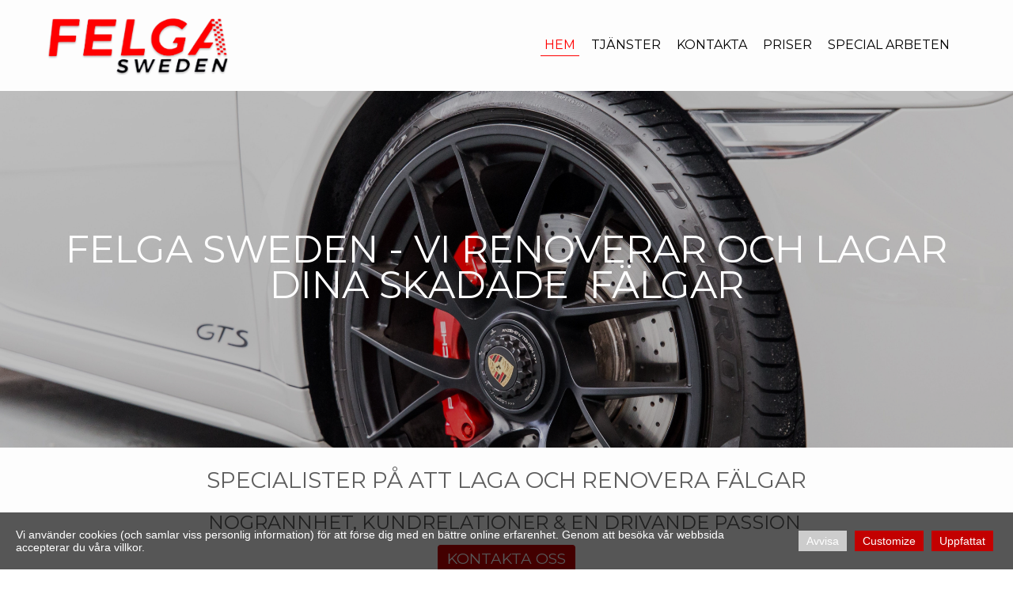

--- FILE ---
content_type: text/html; charset=utf-8
request_url: https://www.felga.se/
body_size: 11467
content:
<!DOCTYPE html>
<html lang="sv-se">
<head>
	<script type="text/javascript">
				(function(d) {
			var ciCollectedCookies = [];
			var cookieDesc =
				Object.getOwnPropertyDescriptor(Document.prototype, 'cookie') ||
				Object.getOwnPropertyDescriptor(HTMLDocument.prototype, 'cookie');

			var storage = null;
			function checkStorage() {
				if (storage === null) {
					var whitelist = ['__cookie_law__', 'PHPSESSID'];
					var cookies = JSON.parse(localStorage.getItem('allowedCookies') || '[]');
					cookies = cookies.map(cookie => {
						if (cookie.indexOf('*') >= 0) {
							return new RegExp(cookie.replace('*', '.+'));
						}
						return cookie;
					});
					storage = [].concat.apply(whitelist, cookies);
				}
				return storage;
			}
			d.cookieIsAllowed = function (c) {
				var cookie_law = document.cookie.match(/(?:^|;\ *)__cookie_law__=(\d+)/);
				if (cookie_law !== null) {
					cookie_law = parseInt(cookie_law[1]);
				}
				// Only if cookie accept enabled
				if (cookie_law == 2) {
					var all = checkStorage();
					for (const idx in all) {
						if (all[idx] instanceof RegExp && all[idx].test(c)) return true;
						if (all[idx] === c) return true;
					}
				}
				return false;
			}

			if (cookieDesc && cookieDesc.configurable) {
				Object.defineProperty(d, 'cookie', {
					get: function() {
						return cookieDesc.get.call(d);
					},
					set: function(val) {
						if (val.indexOf('__cookie_law__') >= 0) {
							cookieDesc.set.call(d, val);
							return;
						}

						var cookie_law = document.cookie.match(/(?:^|;\ *)__cookie_law__=(\d+)/);
						if (cookie_law !== null) {
							cookie_law = parseInt(cookie_law[1]);
						}

						// Only if cookie accept enabled
						if (cookie_law == 2) {
							var c = val.split('=')[0];
							// cookie marked for removal
							if (val[0] === '!') cookieDesc.set.call(d, val.slice(1));
							else if (d.cookieIsAllowed(c)) cookieDesc.set.call(d, val);
						}
						else if (cookie_law === null && ciCollectedCookies.indexOf(val) < 0) {
							ciCollectedCookies.push(val);
						}
					}
				});
			}
			d.cookieChangedCategories = function (cookieLaw, allowedCookies = []) {
				if (window.gtag) {
					var opts = {
						'ad_storage': !!cookieLaw && (!Array.isArray(allowedCookies) || allowedCookies.indexOf('gtag:ad_storage') >= 0) ? 'granted' : 'denied',
						'ad_user_data': !!cookieLaw && (!Array.isArray(allowedCookies) || allowedCookies.indexOf('gtag:ad_user_data') >= 0) ? 'granted' : 'denied',
						'ad_personalization': !!cookieLaw && (!Array.isArray(allowedCookies) || allowedCookies.indexOf('gtag:ad_personalization') >= 0) ? 'granted' : 'denied',
						'analytics_storage': !!cookieLaw && (!Array.isArray(allowedCookies) || allowedCookies.indexOf('gtag:analytics_storage') >= 0) ? 'granted' : 'denied',
					};
					gtag('consent', 'update', opts);
					if (!!cookieLaw && Array.isArray(allowedCookies) && Object.values(opts).indexOf('granted') >= 0) {
						allowedCookies = allowedCookies.concat(['DSID','test_cookie','ar_debug','IDE','FPLC','_ga','_gac_*','_gid','_gat*','__utma','__utmb','__utmc','__utmt','__utmz','__utmv','AMP_TOKEN','FPID','GA_OPT_OUT','_ga_*','_dc_gtm_*','_gaexp','_gaexp_rc','_opt_awcid','_opt_awmid','_opt_awgid','_opt_awkid','_opt_utmc']);
					}
				}
				if (Array.isArray(allowedCookies)) {
					localStorage.setItem('allowedCookies', JSON.stringify(allowedCookies));
				}

				document.cookie = '__cookie_law__=' + (2) + '; path=/; expires=Fri, 01 Jan 2027 21:01:54 GMT';

				var items = ciCollectedCookies;
				ciCollectedCookies = [];
				items.forEach(function (item) {
					d.cookie = item;
				})
			}
		})(document);
			</script>
	<meta http-equiv="content-type" content="text/html; charset=utf-8" />
	<title>Felga Sweden - Vi renoverar och lagar dina skadade fälgar</title>
	<base href="https://www.felga.se/" />
	<link rel="canonical" href="https://www.felga.se/" />
	
	
						<meta name="viewport" content="width=device-width, initial-scale=1" />
					<meta name="description" content="Vi på Felga är specialister på att laga fälgar och fälgrenovering. Vi har lagat fälgar, renoverat fälgar och modifierat fälgar i över ett decennium. En komplett fälg verkstad under ett tak. Välkommen in!" />
			<meta name="keywords" content="Hem" />
			
	<!-- Facebook Open Graph -->
		<meta property="og:title" content="Felga Sweden - Vi renoverar och lagar dina skadade fälgar" />
			<meta property="og:description" content="Vi på Felga är specialister på att laga fälgar och fälgrenovering. Vi har lagat fälgar, renoverat fälgar och modifierat fälgar i över ett decennium. En komplett fälg verkstad under ett tak. Välkommen in!" />
			<meta property="og:image" content="https://www.felga.se/gallery_gen/fbe0d8cc7b928baf398ba5f4216ce28c_fit.jpg" />
			<meta property="og:type" content="article" />
			<meta property="og:url" content="https://www.felga.se/" />
		<!-- Facebook Open Graph end -->

		<meta name="generator" content="Site Builder" />
			<script src="js/common-bundle.js?ts=20260106210152" type="text/javascript"></script>
	<script src="js/a188dd9c20cb001baa72d7b68c95a453-bundle.js?ts=20260106210152" type="text/javascript"></script>
	<link href="css/common-bundle.css?ts=20260106210152" rel="stylesheet" type="text/css" />
	<link href="https://fonts.googleapis.com/css?family=Montserrat:400&amp;subset=latin" rel="stylesheet" type="text/css" />
	<link href="https://fonts.googleapis.com/css?family=Roboto:100,100i,300,300i,400,400i,500,500i,700,700i,900,900i&amp;subset=cyrillic,cyrillic-ext,greek,greek-ext,latin,latin-ext,vietnamese" rel="stylesheet" type="text/css" />
	<link href="https://fonts.googleapis.com/css?family=Raleway:100,100i,200,200i,300,300i,400,400i,500,500i,600,600i,700,700i,800,800i,900,900i&amp;subset=latin,latin-ext" rel="stylesheet" type="text/css" />
	<link href="css/a188dd9c20cb001baa72d7b68c95a453-bundle.css?ts=20260106210152" rel="stylesheet" type="text/css" id="wb-page-stylesheet" />
	<!-- Global site tag (gtag.js) - Google Analytics -->
<script async src="https://www.googletagmanager.com/gtag/js?id=G-6TVR7J480G"></script>
<script>
  window.dataLayer = window.dataLayer || [];
  function gtag(){dataLayer.push(arguments);}
  gtag('js', new Date());

  gtag('config', 'G-6TVR7J480G');
</script>

<script>
	(function() {
		var anonymize = function() {
			if (!('ga' in window) || !window.ga) {
				setTimeout(function() {
					anonymize();
				}, 50);
			} else {
				ga('set', 'anonymizeIp', true);
			}
		};
		anonymize();
	})();
</script>
<link rel="apple-touch-icon" type="image/png" sizes="120x120" href="gallery/favicons/favicon-120x120.png"><link rel="icon" type="image/png" sizes="120x120" href="gallery/favicons/favicon-120x120.png"><link rel="apple-touch-icon" type="image/png" sizes="152x152" href="gallery/favicons/favicon-152x152.png"><link rel="icon" type="image/png" sizes="152x152" href="gallery/favicons/favicon-152x152.png"><link rel="apple-touch-icon" type="image/png" sizes="180x180" href="gallery/favicons/favicon-180x180.png"><link rel="icon" type="image/png" sizes="180x180" href="gallery/favicons/favicon-180x180.png"><link rel="icon" type="image/png" sizes="192x192" href="gallery/favicons/favicon-192x192.png"><link rel="apple-touch-icon" type="image/png" sizes="60x60" href="gallery/favicons/favicon-60x60.png"><link rel="icon" type="image/png" sizes="60x60" href="gallery/favicons/favicon-60x60.png"><link rel="apple-touch-icon" type="image/png" sizes="76x76" href="gallery/favicons/favicon-76x76.png"><link rel="icon" type="image/png" sizes="76x76" href="gallery/favicons/favicon-76x76.png"><link rel="icon" type="image/png" href="gallery/favicons/favicon.png"><meta name="google-site-verification" content="google-site-verification=AOgAZULUQ_8oIH3StBI8_k4lvDn99GYEEq5n75lxQwg" />
	<script type="text/javascript">
	window.useTrailingSlashes = true;
	window.disableRightClick = false;
	window.currLang = 'sv';
</script>
		
	<!--[if lt IE 9]>
	<script src="js/html5shiv.min.js"></script>
	<![endif]-->

		<script type="text/javascript">
		$(function() {
			if (window.gtag) {
				window.gtag('consent', 'default', {
					'ad_storage': document.cookieIsAllowed('gtag:ad_storage') ? 'granted' : 'denied',
					'ad_user_data': document.cookieIsAllowed('gtag:ad_user_data') ? 'granted' : 'denied',
					'ad_personalization': document.cookieIsAllowed('gtag:ad_personalization') ? 'granted' : 'denied',
					'analytics_storage': document.cookieIsAllowed('gtag:analytics_storage') ? 'granted' : 'denied',
					'wait_for_update': 500
				});
			}

			
			var cookie_law = document.cookie.match(/(?:^|;\ *)__cookie_law__=(\d+)/);
			if (cookie_law !== null) {
				cookie_law = parseInt(cookie_law[1]);
			}
			if (cookie_law !== 2 || 0) {
				var block = $('<div>')
					.addClass('wb_cookie_policy')
					.css({
						backgroundColor: "rgba(0, 0, 0, 0.66)",
						minHeight: "0%"					});
				let policyMessage = $('<div class="policy-message">')
						.html("<p>Vi anv&auml;nder cookies (och samlar viss personlig information) f&ouml;r att f&ouml;rse dig med en b&auml;ttre online erfarenhet. Genom att bes&ouml;ka v&aring;r webbsida accepterar du v&aring;ra villkor.<\/p>\n")
						.css({
							color: "#ffffff",
							fontFamily: "Arial,Helvetica,sans-serif",
							fontSize: 14						});
				var btnWrapper = $('<div class="policy-button">');

									policyMessage.appendTo(block);
					btnWrapper.appendTo(block);
				
				var cookiePolicyButtonText = "Uppfattat";
				var cookiePolicyRejectButtonText = "Avvisa";
				var cookiePolicyCustomizeButtonText = "Customize";
				var cookiePolicyList = [];
				if (window.gtag) {
					cookiePolicyList = cookiePolicyList.concat([{"displayName":"Google Ad Storage","name":"gtag:ad_storage","description":"Enables storage, such as cookies (web) or device identifiers (apps), related to advertising.","necessary":false},{"displayName":"Google User Data","name":"gtag:ad_user_data","description":"Sets consent for sending user data to Google for online advertising purposes.","necessary":false},{"displayName":"Google Personalization","name":"gtag:ad_personalization","description":"Sets consent for personalized advertising.","necessary":false},{"displayName":"Google Analytics Storage","name":"gtag:analytics_storage","description":"Enables storage, such as cookies (web) or device identifiers (apps), related to analytics, for example, visit duration.","necessary":false}]);
				}
				if (cookiePolicyList && cookiePolicyList.length) {
					var modalHeader = $('<div>').addClass('modal-header')
						.append(
							$('<button>').addClass('close').attr('data-dismiss', 'modal').append(
								$('<span aria-hidden="true">&times;</span>')
							)
						).append(
							$('<h4>').text(cookiePolicyCustomizeButtonText)
						);
					var modalContent = $('<div>').addClass('modal-body').css({maxHeight: '80vh', overflow: 'auto'});

					cookiePolicyList.map(function (cookie) {
							modalContent.append(
								$('<div>')
									.attr('data-cookies', cookie.name)
									.addClass('checkbox material-switch')
									.append(
										$('<input>')
											.attr('id', 'cookie' + cookie.name)
											.attr('type', 'checkbox')
											.attr('value', 1)
											.attr('checked', true)
											.attr('name', cookie.name)
											.attr('disabled', cookie.necessary ? true : null)
									)
									.append($('<label>')
										.attr('for', 'cookie' + cookie.name)
									)
									.append(
										$('<div>')
											.addClass('text-left material-switch-label')
											.append(
												$('<div>')
													.css({display: 'inline-block', textAlign: 'left'})
													.append(cookie.name ?
														$('<b>')
															.text(cookie.displayName ? cookie.displayName : cookie.name)
															.append(cookie.necessary ? '<i class="fa fa-asterisk" style="color: red;margin-left: 0.5em;font-size: 0.7em;vertical-align: super;" aria-hidden="true"></i>' : '')
														: ''
													)
													.append(cookie.description ? $('<p>').addClass('small').html(cookie.description) : '')
											)
									)
							);
					});
					var modalFooter = $('<div>').addClass('modal-footer').append(
						$('<button type="submit" class="btn btn-primary"></button>')
							.text(cookiePolicyButtonText)
					);
					var modal = $('<div>').addClass('modal cookie-policy-modal fade').attr('role', 'dialog').append(
						$('<div>').addClass('modal-dialog modal-md').attr('role', 'document').append(
							$('<form id="customCookiesForm">').addClass('modal-content form-horizontal')
								.append(modalHeader)
								.append(modalContent)
								.append(modalFooter)
								.submit(function (e) {
									e.preventDefault();

									var names = cookiePolicyList.filter(cookie => cookie.necessary).map(function (field) {
										return field.name.split(',').map(function (item) { return item.trim(); });
									}).flat();

									var selectedNames = $(e.target).serializeArray().map(function (field) {
										if (typeof field.name === 'string') {
											return field.name.split(',').map(function (item) { return item.trim(); });
										}
										return field.name;
									}).flat();

									if (document.cookieChangedCategories) {
										document.cookieChangedCategories(1, names.concat(selectedNames));
									}

									modal.modal('hide');
									modal.on('hidden.bs.modal', function () {
										block.remove();
									});

									document.location.reload();
									return false;
								})
						)
					).appendTo('body');
				}

				if (cookiePolicyRejectButtonText) {
				$('<button>')
						.attr({type: 'button'})
						.css({
							backgroundColor: "#cccccc",
							color: "#ffffff",
							fontFamily: "Arial,Helvetica,sans-serif",
							fontSize: 14,
							marginRight: '5px',
							marginLeft: '5px'
						})
						.text(cookiePolicyRejectButtonText)
						.on('click', function() {
							if (cookiePolicyList && cookiePolicyList.length && cookiePolicyCustomizeButtonText) {
								var names = cookiePolicyList.filter(cookie => cookie.necessary).map(function (field) {
									return field.name.split(',').map(function (item) { return item.trim(); });
								}).flat();
								// Save only required cookies
								if (document.cookieChangedCategories) document.cookieChangedCategories(1, names);
							} else {
								// Save no cookies
								if (document.cookieChangedCategories) document.cookieChangedCategories(0, []);
							}

							block.remove();
							document.location.reload();
						})
						.appendTo(btnWrapper);
				}

				if (cookiePolicyList && cookiePolicyList.length && cookiePolicyCustomizeButtonText) {
					$('<button>')
						.attr({type: 'button'})
						.css({
							backgroundColor: "#c30000",
							color: "#ffffff",
							fontFamily: "Arial,Helvetica,sans-serif",
							fontSize: 14,
							marginRight: '5px',
							marginLeft: '5px'
						})
						.text(cookiePolicyCustomizeButtonText)
						.on('click', function () {
							modal.modal('toggle');
						})
						.appendTo(btnWrapper);
				}

				if (cookiePolicyButtonText) {
					$('<button>')
						.attr({type: 'button'})
						.css({
							backgroundColor: "#c30000",
							color: "#ffffff",
							fontFamily: "Arial,Helvetica,sans-serif",
							fontSize: 14,
							marginRight: '5px',
							marginLeft: '5px'
						})
						.text(cookiePolicyButtonText)
						.on('click', function () {
							if ($('#customCookiesForm').length) {
								$('#customCookiesForm').submit();
								return;
							}

							if (document.cookieChangedCategories) {
								document.cookieChangedCategories(1, ['*']);
							}

							block.remove();
							document.location.reload();
						})
						.appendTo(btnWrapper);
				}

				$(document.body).append(block);

                if (block.height() >= $(window).height() * 0.4) {
                    block.addClass('center');
                }
			}
		});
	</script>
		<script type="text/javascript">
		$(function () {
});    </script>
</head>


<body class="site site-lang-sv " ><div id="wb_root" class="root wb-layout-vertical"><div class="wb_sbg"></div><div id="wb_header_a188dd9c20cb001baa72d7b68c95a453" class="wb_element wb-layout-element" data-plugin="LayoutElement"><div class="wb_content wb-layout-vertical"><div id="a188dd9c082748246cc603c4b0997e58" class="wb_element wb-layout-element" data-plugin="LayoutElement"><div class="wb_content wb-layout-horizontal"><div id="a18acb1a832900a033eb8e1779f72068" class="wb_element wb_element_picture wb-anim-entry wb-anim wb-anim-zoom-in-top" data-plugin="Picture" data-wb-anim-entry-time="0.7" data-wb-anim-entry-delay="0" title="Felga Sweden"><div class="wb_picture_wrap"><div class="wb-picture-wrapper"><a href="https://www.felga.se/"><img loading="lazy" alt="Felga Sweden" src="gallery_gen/03c27fc0a65aacc4f997782daccd7a47_1101x357_129x360_1350x1080_crop.png?ts=1767729713"></a></div></div></div><div id="a188dd9c08274addf43aa4a2b1d9fce0" class="wb_element wb-menu wb-prevent-layout-click wb-menu-mobile" data-plugin="Menu"><span class="btn btn-default btn-collapser"><span class="icon-bar"></span><span class="icon-bar"></span><span class="icon-bar"></span></span><ul class="hmenu" dir="ltr"><li class="wb_this_page_menu_item active"><a href="https://www.felga.se/">Hem</a></li><li><a href="Tjänster/">Tjänster</a></li><li><a href="Kontakta-Oss/">Kontakta</a></li><li><a href="Priser/">Priser</a></li><li><a href="Special-Arbeten/">Special Arbeten</a></li></ul><div class="clearfix"></div></div></div></div></div></div><div id="wb_main_a188dd9c20cb001baa72d7b68c95a453" class="wb_element wb-layout-element" data-plugin="LayoutElement"><div class="wb_content wb-layout-vertical"><div id="a188dd9c08274ca9dd052be1c6356118" class="wb_element wb-layout-element" data-plugin="LayoutElement"><div class="wb_content wb-layout-horizontal"><div id="a188dd9c08274d771d58fb5595fb5a09" class="wb_element wb-layout-element" data-plugin="LayoutElement"><div class="wb_content wb-layout-vertical"><div id="a188dd9c08274e6ed2a32152651eea74" class="wb_element wb_text_element" data-plugin="TextArea" style=" line-height: normal;"><h4 class="wb-stl-pagetitle" style="text-align: center;"><span style="font-size:48px;">FELGA SWEDEN - VI RENOVERAR OCH LAGAR DINA SKADADE  FÄLGAR</span></h4>
</div></div></div></div></div><div id="a18c8328bfcc00fc1bbbdb8072e20810" class="wb_element wb-layout-element" data-plugin="LayoutElement"><div class="wb_content wb-layout-vertical"><div id="a18c8328bfb100e62333bf9fe8a6172d" class="wb_element wb_text_element" data-plugin="TextArea" style=" line-height: normal;"><h1 class="wb-stl-heading1" style="text-align: center;"><span style="font-size:28px;"><span style="color:#5d5d5d;">SPECIALISTER PÅ ATT LAGA OCH RENOVERA FÄLGAR</span></span></h1>
</div></div></div><div id="a18c7e90eff00065d47fa81c8a1e2a97" class="wb_element wb-layout-element" data-plugin="LayoutElement"><div class="wb_content wb-layout-vertical"><div id="a18c7e90efdc00d6368c2d6f9120eed6" class="wb_element wb_text_element" data-plugin="TextArea" style=" line-height: normal;"><h5 class="wb-stl-custom7" style="text-align: center;"><span style="color:#5d5d5d;">NOGRANNHET, KUNDRELATIONER &amp; EN DRIVANDE PASSION </span></h5>
</div></div></div><div id="a194457af3c800a59f252399f74326d4" class="wb_element wb-layout-element" data-plugin="LayoutElement"><div class="wb_content wb-layout-vertical"><div id="a194457af22300b0daf25aa458a6fd5b" class="wb_element" data-plugin="Button"><a class="wb_button" href="Kontakta-Oss/"><span>KONTAKTA OSS</span></a></div></div></div><div id="a18c7e8f698800d7d070ae4de3c3f7ae" class="wb_element wb-layout-element" data-plugin="LayoutElement"><div class="wb_content wb-layout-horizontal"><div id="a18c7e8f686100730200f5330bcae53a" class="wb_element wb-anim-entry wb-anim wb-anim-fade-in-none wb-layout-element" data-plugin="LayoutElement" data-wb-anim-entry-time="0.6" data-wb-anim-entry-delay="0"><div class="wb_content wb-layout-horizontal"><div id="a18c7e8f686101456e0a2e7926b2a8dd" class="wb_element wb-layout-element" data-plugin="LayoutElement"><div class="wb_content wb-layout-horizontal"><div id="a18c7e8f686102757d798c810e18fe40" class="wb_element wb-layout-element" data-plugin="LayoutElement"><div class="wb_content wb-layout-vertical"><div id="a18c7e8f6861035e855bb36ed9aa310b" class="wb_element wb_text_element" data-plugin="TextArea" style=" line-height: normal;"><h2 class="wb-stl-heading2" style="text-align: center;"><span style="color:#5d5d5d;"><span style="font-size:26px;">EN KOMPLETT FÄLGVERKSTAD</span></span></h2>
</div><div id="a18c7e8f6861043d610cd36fafdfbdd1" class="wb_element wb_text_element" data-plugin="TextArea" style=" line-height: normal;"><h3 class="wb-stl-heading3"><span style="color:#5d5d5d;"><span style="font-size:16px;">Felga Sweden är en helhetslösning och en komplett leverantör när det gäller att laga, renovera och modifiering av fälgar. Vi har en mycket bred kunskap och en stor modern maskinpark tillhands för att möta alla krav och förhoppningar från dig som privatkund, men även för att kunna agera som en högra hand för stora koncerner &amp; auktoriserade verkstäder.</span></span></h3>
</div></div></div><div id="a18c7e8f686105a6834d5d796a283eac" class="wb_element wb_element_picture" data-plugin="Picture" title=""><div class="wb_picture_wrap"><div class="wb-picture-wrapper"><img loading="lazy" alt="" src="gallery_gen/81fbbd4a5fd193eefbf9ea88116ab53b_2400x1594_fit.webp?ts=1767729713"></div></div></div></div></div></div></div></div></div><div id="a18c7eb4119200675d847aad0999f305" class="wb_element wb-layout-element" data-plugin="LayoutElement"><div class="wb_content wb-layout-horizontal"><div id="a18c7eb4105f0083ab2a8272942d5132" class="wb_element wb-anim-entry wb-anim wb-anim-fade-in-none wb-layout-element" data-plugin="LayoutElement" data-wb-anim-entry-time="0.6" data-wb-anim-entry-delay="0"><div class="wb_content wb-layout-horizontal"><div id="a18c7eb4105f01ec787fd1b21bd65462" class="wb_element wb-layout-element" data-plugin="LayoutElement"><div class="wb_content wb-layout-horizontal"><div id="a18c7eb5631600be896b0d1cb470d737" class="wb_element wb-layout-element" data-plugin="LayoutElement"><div class="wb_content wb-layout-horizontal"><div id="a18c7eb5633800f45c34041f7329f0cb" class="wb_element wb_element_picture" data-plugin="Picture" title=""><div class="wb_picture_wrap"><div class="wb-picture-wrapper"><img loading="lazy" alt="" src="gallery_gen/7f735f0f680ad48456283efc936e8073_fit.jpg?ts=1767729713"></div></div></div><div id="a18c7eb5631a008c1abb1361997e4c75" class="wb_element wb-layout-element" data-plugin="LayoutElement"><div class="wb_content wb-layout-vertical"><div id="a18c7eb5631e000fe204f17bcf485bda" class="wb_element wb_text_element" data-plugin="TextArea" style=" line-height: normal;"><h2 class="wb-stl-heading2" style="text-align: center;"><span style="color:#5d5d5d;"><span style="font-size: 26px;">VI HJÄLPER DIG MED SKADADE FÄLGAR</span></span></h2>
</div><div id="a18c7eb5632a00d65d96e5c4e64dfa5b" class="wb_element wb_text_element" data-plugin="TextArea" style=" line-height: normal;"><h3 class="wb-stl-heading3"><span style="color:#5d5d5d;"><span style="font-size:16px;">Att vårda sin bil på bästa möjliga sätt är något som faller våra kunder varmt om hjärtat och fälgarna hör till en stor del av det estetiska. Men ibland så är oturen framme. Kantstötta fälgar, lagning av sprickor i fälgar, lackering av fälgar samt riktning och mycket mer är något som vårt team jobbar med varje dag för att få din bil att rulla igen och inte minst föt att du ska slippa se en massa skador på fälgarna.</span></span></h3>
</div></div></div></div></div></div></div></div></div></div></div><div id="a1919589827c00e99e70b98e2ceb8b79" class="wb_element wb-layout-element" data-plugin="LayoutElement"><div class="wb_content wb-layout-horizontal"><div id="a19195898065001981252c22eaa6d547" class="wb_element wb-layout-element" data-plugin="LayoutElement"><div class="wb_content wb-layout-horizontal"><div id="a1919589806501bcc779cf357fbdfb93" class="wb_element wb-layout-element" data-plugin="LayoutElement"><div class="wb_content wb-layout-vertical"><div id="a19195898065021ec3c4156553d702a6" class="wb_element wb_text_element" data-plugin="TextArea" style=" line-height: normal;"><h2 class="wb-stl-heading2" style="text-align: center;"><font color="#ffffff"><span style="caret-color: rgb(255, 255, 255);">SPLITFÄLGAR</span></font></h2>
</div><div id="a191958980650372a461d1f2e3eef3de" class="wb_element wb_text_element" data-plugin="TextArea" style=" line-height: normal;"><h3 class="wb-stl-heading3" style="text-align: center;"><font color="#ffffff" size="4"><span style="caret-color: rgb(255, 255, 255);">BESTÄLL DINA EGNA SPLITFÄLGAR REDAN IDAG</span></font></h3>

<ul>
<li><font color="#fdfdfd"><span style="caret-color: rgb(253, 253, 253);">TILLVERKNING AV CUSTOM 3-DELADE SPLITFÄLGAR</span></font></li>
<li><span style="caret-color: rgb(253, 253, 253); color: rgb(253, 253, 253);">MADE IN HOUSE MED MODERN CNC TEKNIK</span></li>
<li><span style="caret-color: rgb(253, 253, 253); color: rgb(253, 253, 253);">MÖJLIGHET TILL TILLVAL. SPECS, FÄRGER OCH FINISH </span></li>
</ul>

<p> </p>

<p><font color="#fdfdfd"><span style="caret-color: rgb(253, 253, 253);">Från 7 499 Kr / Styck</span></font></p>

<p><font color="#fdfdfd"><span style="caret-color: rgb(253, 253, 253);">* <span style="font-size:11px;">​​​​​​​Priset är inklusive moms</span></span></font></p>
</div><div id="a19195898065047ea86d450020f5f4f8" class="wb_element wb-anim-entry wb-anim wb-anim-fade-in-none wb-anim wb-anim-move-up" data-plugin="Button" data-wb-anim-entry-time="0.6" data-wb-anim-entry-delay="0"><a class="wb_button" href="Splitfälgar/"><span>Läs mer</span></a></div></div></div><div id="a1919589806505cc4ec4bc27c4fa8eb6" class="wb_element wb-layout-element" data-plugin="LayoutElement"><div class="wb_content wb-layout-vertical"></div></div></div></div></div></div><div id="a18c7ed54229006a98b91e67a8c0dd21" class="wb_element wb-layout-element" data-plugin="LayoutElement"><div class="wb_content wb-layout-horizontal"><div id="a18c7ed53eb6005d927734f2b32d0d6f" class="wb_element wb-layout-element" data-plugin="LayoutElement"><div class="wb_content wb-layout-vertical"><div id="a18c7ed53eb601b3f5ce9f8084964e7a" class="wb_element wb_text_element" data-plugin="TextArea" style=" line-height: normal;"><h2 class="wb-stl-heading2" style="text-align: center;"><span style="font-size:26px;"><span style="color:#5d5d5d;">URVAL AV NÅGRA TJÄNSTER</span></span></h2>
</div><div id="a18c7ed53eb603310c1fe1d3b8613615" class="wb_element wb-layout-element" data-plugin="LayoutElement"><div class="wb_content wb-layout-horizontal"><div id="a18c7ed53eb604a7e88ea84cdad7b6bf" class="wb_element wb-layout-element" data-plugin="LayoutElement"><div class="wb_content wb-layout-vertical"><div id="a18c7ed53eb6052c8dab086d68b89ef0" class="wb_element wb-anim wb-anim-move-up wb-layout-element wb-layout-has-link" data-plugin="LayoutElement"><a class="wb-layout-link" href="lackera-lacka-fälgar/"></a><div class="wb_content wb-layout-vertical"></div></div><div id="a18c7ed53eb60641cd0d1538d3d2f914" class="wb_element wb_text_element" data-plugin="TextArea" style=" line-height: normal;"><h2 class="wb-stl-heading2"><strong><span style="font-size:22px;"><span style="color:#5d5d5d;">LACKERING</span></span></strong></h2>
</div><div id="a18c7ed53eb6075c7bc29465b9a5b71e" class="wb_element wb_text_element" data-plugin="TextArea" style=" line-height: normal;"><h3 class="wb-stl-heading3" style="text-align: center;"><span style="font-size:14px;"><span style="color:#5d5d5d;">Lackering av fälgar är deffinitivt en av dem populäraste tjänsterna hos oss. Vi jobbar både med pulverlack och sprutlack så det finns oändligt med kulörer när vi väljer att lacka fälgar hos oss.</span></span></h3>
</div></div></div><div id="a18c7ed53eb60824f15af3c23f27cb61" class="wb_element wb-layout-element" data-plugin="LayoutElement"><div class="wb_content wb-layout-vertical"><div id="a18c7ed53eb609488a38396d1b6cd075" class="wb_element wb-anim wb-anim-move-up wb-layout-element wb-layout-has-link" data-plugin="LayoutElement"><a class="wb-layout-link" href="svarva-fälgar-diamondcut/"></a><div class="wb_content wb-layout-vertical"></div></div><div id="a18c7ed53eb60a4a81d354df77104349" class="wb_element wb_text_element" data-plugin="TextArea" style=" line-height: normal;"><h2 class="wb-stl-heading2"><span style="color:#5d5d5d;"><strong><span style="font-size:22px;">DIAMOND CUT</span></strong></span></h2>
</div><div id="a18c7ed53eb60b02e3f29065cb0e438b" class="wb_element wb_text_element" data-plugin="TextArea" style=" line-height: normal;"><h3 class="wb-stl-heading3" style="text-align: center;"><span style="color:#5d5d5d;"><span style="font-size:14px;">Diamond cut eller svarvning av framsida är ett väldigt attraktivt val bland många när vi ska laga fälgar men även under renovering går detta att välja till. Diamond cut utförs i en CNC-maskin anpassad för fälgar.</span></span></h3>
</div></div></div><div id="a18c7ed53eb60c0ddd098824e2ef1184" class="wb_element wb-layout-element" data-plugin="LayoutElement"><div class="wb_content wb-layout-vertical"><div id="a18c7ed53eb60d401ab44b32e8b51b7b" class="wb_element wb-anim wb-anim-move-up wb-layout-element wb-layout-has-link" data-plugin="LayoutElement"><a class="wb-layout-link" href="Fälgrenovering/"></a><div class="wb_content wb-layout-vertical"></div></div><div id="a18c7ed53eb60e75c84022e06c058981" class="wb_element wb_text_element" data-plugin="TextArea" style=" line-height: normal;"><h2 class="wb-stl-heading2"><span style="color:#5d5d5d;"><span style="font-size:22px;"><strong>RENOVERING</strong></span></span></h2>
</div><div id="a18c7ed53eb60f552c38ee91ec0338f6" class="wb_element wb_text_element" data-plugin="TextArea" style=" line-height: normal;"><h3 class="wb-stl-heading3" style="text-align: center;"><span style="color:#5d5d5d;"><span style="font-size: 14px; line-height: 14px;">Renovera fälgar är ett riktigt hett område. Något som väldigt många kunder väljer då många av fälgarna på marknaden inte produceras längre. Fälgrenovering innebär att fälgen får ett nytt liv i sig igen. </span></span></h3>
</div></div></div></div></div></div></div></div></div><div id="a18c7ef7d2d500ea048bbc7606c853a0" class="wb_element wb-layout-element" data-plugin="LayoutElement"><div class="wb_content wb-layout-horizontal"><div id="a18c837cad7b00d4bea236786dc9f075" class="wb_element wb-anim wb-anim-move-up" data-plugin="Button"><a class="wb_button" href="Tjänster/"><span>SE ALLA TJÄNSTER</span></a></div></div></div><div id="a18c833506c70190198f4b6d10f8c23e" class="wb_element wb-layout-element" data-plugin="LayoutElement"><div class="wb_content wb-layout-vertical"><div id="a18c833506c70215d0d660edfcb83946" class="wb_element wb_text_element" data-plugin="TextArea" style=" line-height: normal;"><p class="wb-stl-normal" style="text-align: center;"><span style="color:#5d5d5d;"><span style="font-size:48px;">VÄRFÖR VÄLJA OSS?</span></span></p>
</div><div id="a18c833506c703fbfe18287446e55155" class="wb_element wb-layout-element" data-plugin="LayoutElement"><div class="wb_content wb-layout-horizontal"><div id="a18c833506c70409f357ea7bcc364624" class="wb_element wb_text_element" data-plugin="TextArea" style=" line-height: normal;"><h2 class="wb-stl-custom30" style="text-align: center;"><span style="color:#5d5d5d;">+10 ÅR</span></h2>

<h2 class="wb-stl-custom30" style="text-align: center;"><span style="color:#b3b3b3;"><span style="font-size:16px;">ERFARENHET</span></span></h2>
</div><div id="a18c833506c705661e34daae5bc83441" class="wb_element wb_text_element" data-plugin="TextArea" style=" line-height: normal;"><h2 class="wb-stl-custom30" style="text-align: center;"><span style="color:#5d5d5d;">0</span></h2>

<h2 class="wb-stl-custom30" style="text-align: center;"><span style="color:#b3b3b3;"><span style="font-size:16px;">MELLANHÄNDER</span></span></h2>
</div><div id="a18c833506c706655298f21ac1dd47be" class="wb_element wb_text_element" data-plugin="TextArea" style=" line-height: normal;"><h2 class="wb-stl-custom30" style="text-align: center;"><span style="color:#5d5d5d;">2500+</span></h2>

<h2 class="wb-stl-custom30" style="text-align: center;"><span style="color:#b3b3b3;"><span style="font-size:16px;">NÖJDA KUNDER</span></span></h2>
</div><div id="a18c833506c70711425e58f1c2fc1cf7" class="wb_element wb_text_element" data-plugin="TextArea" style=" line-height: normal;"><h2 class="wb-stl-custom30" style="text-align: center;">100%</h2>

<h2 class="wb-stl-custom30" style="text-align: center;"><span style="color:#b3b3b3;"><span style="background-color:transparent;">IN HOUSE</span></span></h2>
</div></div></div><div id="a18c8378278d0069a938c60f2e7e4c2a" class="wb_element wb-anim wb-anim-move-up" data-plugin="Button"><a class="wb_button" href="Kontakta-Oss/"><span><svg xmlns="http://www.w3.org/2000/svg" width="1793.982" height="1793.982" viewBox="0 0 1793.982 1793.982" style="display: inline-block; vertical-align: middle; position: relative; top: -1px; height: 1em; width: 1em; overflow: visible; direction: ltr;"><text x="1.501415" y="1537.02" font-size="1792" fill="currentColor" style='font-family: "FontAwesome"'></text></svg>&nbsp;KONTAKTA OSS</span></a></div></div></div><div id="a18c813ba7c000604d3012e07e6c4cc0" class="wb_element wb-layout-element" data-plugin="LayoutElement"><div class="wb_content wb-layout-horizontal"><div id="a18c813ba3d500318465d302b8d4d5ad" class="wb_element wb-layout-element" data-plugin="LayoutElement"><div class="wb_content wb-layout-horizontal"><div id="a18c813ba3d5017b845becba0fea2147" class="wb_element wb-layout-element" data-plugin="LayoutElement"><div class="wb_content wb-layout-horizontal"><div id="a18c813ba3d5024495a9214a2e8a4492" class="wb_element wb-layout-element" data-plugin="LayoutElement"><div class="wb_content wb-layout-vertical"><div id="a18c813ba3d503a5f03d8ef4692b0648" class="wb_element wb_text_element" data-plugin="TextArea" style=" line-height: normal;"><h2 class="wb-stl-heading2" style="text-align: center;"><span style="color:#fdfdfd;"><span style="font-size:28px;">LÄNETS FÖRETAGARE 2024</span></span></h2>
</div><div id="a18c813ba3d5049a4aeb5463c8daf8bc" class="wb_element wb_text_element" data-plugin="TextArea" style=" line-height: normal;"><h3 class="wb-stl-heading3" style="text-align: center;"><span style="color:#ffffff;"><span style="font-size:18px;">Felga är utnämnt till Länets Företagare 2024</span></span></h3>

<h3 class="wb-stl-heading3" style="text-align: center;"><span style="color:#ffffff;"><span style="font-size:18px;">Detta är en utmärkelse som presenteras av Bolagsinspektionen Sverige AB</span></span></h3>

<p> </p>
</div></div></div></div></div><div id="a18c813ba3d505e649115fe540b24cb1" class="wb_element wb-layout-element" data-plugin="LayoutElement"><div class="wb_content wb-layout-vertical"></div></div></div></div></div></div><div id="a18df670ded300c9760d77cf6b97e0f5" class="wb_element wb-layout-element" data-plugin="LayoutElement"><div class="wb_content wb-layout-horizontal"><div id="a18df670ded3011f92e65d75c53ee920" class="wb_element wb-layout-element" data-plugin="LayoutElement"><div class="wb_content wb-layout-vertical"></div></div><div id="a18df670ded302c8f7cd37c698a23b28" class="wb_element wb-layout-element" data-plugin="LayoutElement"><div class="wb_content wb-layout-vertical"><div id="a18df670ded303d4bcf1ae9d956a1d57" class="wb_element wb_text_element" data-plugin="TextArea" style=" line-height: normal;"><h3 class="wb-stl-heading3" style="text-align: center;"><span style="color:#5d5d5d;"><span style="caret-color: rgb(255, 255, 255);">FÄLGAR TILL SALU</span></span></h3>
</div><div id="a18df670ded3052bbbadf2bf7305bc77" class="wb_element wb-anim wb-anim-move-up" data-plugin="Button"><a class="wb_button" href="Fälgar-Till-Salu/"><span><svg xmlns="http://www.w3.org/2000/svg" width="1793.982" height="1793.982" viewBox="0 0 1793.982 1793.982" style="display: inline-block; vertical-align: middle; position: relative; top: -1px; height: 1em; width: 1em; overflow: visible; direction: ltr;"><text x="65.501415" y="1537.02" font-size="1792" fill="currentColor" style='font-family: "FontAwesome"'></text></svg>&nbsp;Läs mer</span></a></div><div id="a18df6750477006c269b8b07a1eb6419" class="wb_element wb-anim wb-anim-move-up" data-plugin="Button"><a class="wb_button" href="https://wheelet.se"><span><svg xmlns="http://www.w3.org/2000/svg" width="1793.982" height="1793.982" viewBox="0 0 1793.982 1793.982" style="display: inline-block; vertical-align: middle; position: relative; top: -1px; height: 1em; width: 1em; overflow: visible; direction: ltr;"><text x="65.501415" y="1537.02" font-size="1792" fill="currentColor" style='font-family: "FontAwesome"'></text></svg>&nbsp;Handla Nu</span></a></div></div></div></div></div><div id="a188dd9c08275675d1d413cfa7658a13" class="wb_element wb-layout-element" data-plugin="LayoutElement"><div class="wb_content wb-layout-horizontal"><div id="a18acb51ff0b002fbd7ab4e6c3389940" class="wb_element wb-layout-element" data-plugin="LayoutElement"><div class="wb_content wb-layout-vertical"><div id="a18acb51ff0b015ab2a58f6ab82dfe1b" class="wb_element wb_text_element" data-plugin="TextArea" style=" line-height: normal;"><h2 class="wb-stl-heading2" style="text-align: center;"><span style="color:rgba(255,255,255,1);">Våra tjänster</span></h2>
</div><div id="a18acb51ff0b028e5659053e873400da" class="wb_element wb_text_element" data-plugin="TextArea" style=" line-height: normal;"><p class="wb-stl-custom4" style="text-align: center;"><span style="color:#fdfdfd;">UTÖKAT UTBUD AV TJÄNSTER</span></p>
</div><div id="a18acb51ff0b036be4e7fbe74bfa359f" class="wb_element wb-layout-element" data-plugin="LayoutElement"><div class="wb_content wb-layout-horizontal"><div id="a18acb51ff0b04909ea2a0fc1b104538" class="wb_element wb-layout-element" data-plugin="LayoutElement"><div class="wb_content wb-layout-horizontal"><div id="a18acb51ff0b057c26e4e4dc77775109" class="wb_element wb-layout-element" data-plugin="LayoutElement"><div class="wb_content wb-layout-horizontal"><div id="a18acb51ff0b06c96331c489ca084b8f" class="wb_element wb_element_picture" data-plugin="Picture" title=""><div class="wb_picture_wrap" style="height: 100%"><div class="wb-picture-wrapper" style="overflow: visible; display: flex"><svg xmlns="http://www.w3.org/2000/svg" width="28" height="auto" viewBox="0 0 1793.982 1793.982" style="direction: ltr; color:#ffffff"><text x="65.501415" y="1537.02" font-size="1792" fill="currentColor" style='font-family: "FontAwesome"'></text></svg></div></div></div><div id="a18acb51ff0b077912fdc4744fad9629" class="wb_element wb_text_element wb-anim wb-anim-move-up" data-plugin="TextArea" style=" line-height: normal;"><h3 class="wb-stl-heading3"><a data-_="Link" href="lackera-lacka-fälgar/" target="_blank"><span style="font-size:20px;"><span style="color:rgba(255,255,255,1);">Lackering Fälgar</span></span></a></h3>
</div></div></div><div id="a18acb51ff0b0809f7638db81ed1404e" class="wb_element wb-layout-element" data-plugin="LayoutElement"><div class="wb_content wb-layout-horizontal"><div id="a18acb51ff0b09dae5ffcf54433e6ac0" class="wb_element wb_element_picture" data-plugin="Picture" title=""><div class="wb_picture_wrap" style="height: 100%"><div class="wb-picture-wrapper" style="overflow: visible; display: flex"><svg xmlns="http://www.w3.org/2000/svg" width="28" height="auto" viewBox="0 0 1793.982 1793.982" style="direction: ltr; color:#ffffff"><text x="65.501415" y="1537.02" font-size="1792" fill="currentColor" style='font-family: "FontAwesome"'></text></svg></div></div></div><div id="a18acb51ff0b0a84406c3750c0d3abc6" class="wb_element wb_text_element wb-anim wb-anim-move-up" data-plugin="TextArea" style=" line-height: normal;"><h3 class="wb-stl-heading3"><a data-_="Link" href="svarva-fälgar-diamondcut/" target="_blank"><span style="font-size:20px;"><span style="color:rgba(255,255,255,1);">Diamond Cut</span></span></a></h3>

<h3 class="wb-stl-heading3"><a data-_="Link" href="svarva-fälgar-diamondcut/" target="_blank"><span style="font-size:20px;"><span style="color:rgba(255,255,255,1);">Svarvning Fälgar</span></span></a></h3>
</div></div></div><div id="a18acb51ff0b0b8642c573e9137ff89f" class="wb_element wb-layout-element" data-plugin="LayoutElement"><div class="wb_content wb-layout-horizontal"><div id="a18acb51ff0b0c4ad710ec0f848a607e" class="wb_element wb_element_picture" data-plugin="Picture" title=""><div class="wb_picture_wrap" style="height: 100%"><div class="wb-picture-wrapper" style="overflow: visible; display: flex"><svg xmlns="http://www.w3.org/2000/svg" width="28" height="auto" viewBox="0 0 1793.982 1793.982" style="direction: ltr; color:#ffffff"><text x="65.501415" y="1537.02" font-size="1792" fill="currentColor" style='font-family: "FontAwesome"'></text></svg></div></div></div><div id="a18acb51ff0b0d29c60f368084db50ff" class="wb_element wb_text_element wb-anim wb-anim-move-up" data-plugin="TextArea" style=" line-height: normal;"><h3 class="wb-stl-heading3"><a data-_="Link" href="rikta-fälgar/" target="_blank"><span style="font-size:20px;"><span style="color:rgba(255,255,255,1);">Riktning Fälgar</span></span></a></h3>
</div></div></div><div id="a18acb51ff0b0e7fce1c531ffc6752e7" class="wb_element wb-layout-element" data-plugin="LayoutElement"><div class="wb_content wb-layout-horizontal"><div id="a18acb51ff0b0ff70efb7c1ca750ee1b" class="wb_element wb_element_picture" data-plugin="Picture" title=""><div class="wb_picture_wrap" style="height: 100%"><div class="wb-picture-wrapper" style="overflow: visible; display: flex"><svg xmlns="http://www.w3.org/2000/svg" width="28" height="auto" viewBox="0 0 1793.982 1793.982" style="direction: ltr; color:#ffffff"><text x="65.501415" y="1537.02" font-size="1792" fill="currentColor" style='font-family: "FontAwesome"'></text></svg></div></div></div><div id="a18acb51ff0b103edd3b6822d0f1d419" class="wb_element wb_text_element wb-anim wb-anim-move-up" data-plugin="TextArea" style=" line-height: normal;"><h3 class="wb-stl-heading3"><a data-_="Link" href="svetsa-fälgar/" target="_blank"><span style="color:#ffffff;"><span style="font-size:20px;">Lagning av Spricka Fälgar</span></span></a></h3>
</div></div></div><div id="a18acb51ff0b11db8439e522b5bddd59" class="wb_element wb-layout-element" data-plugin="LayoutElement"><div class="wb_content wb-layout-horizontal"><div id="a18acb51ff0b1234cf44248db9b144f4" class="wb_element wb_element_picture" data-plugin="Picture" title=""><div class="wb_picture_wrap" style="height: 100%"><div class="wb-picture-wrapper" style="overflow: visible; display: flex"><svg xmlns="http://www.w3.org/2000/svg" width="28" height="auto" viewBox="0 0 1793.982 1793.982" style="direction: ltr; color:#ffffff"><text x="65.501415" y="1537.02" font-size="1792" fill="currentColor" style='font-family: "FontAwesome"'></text></svg></div></div></div><div id="a18acb51ff0b136af6731313c2dc96bd" class="wb_element wb_text_element wb-anim wb-anim-move-up" data-plugin="TextArea" style=" line-height: normal;"><h3 class="wb-stl-heading3"><a data-_="Link" href="bredda-fälgar/" target="_blank"><span style="font-size:20px;"><span style="color:rgba(255,255,255,1);">Breddning</span></span></a></h3>

<h3 class="wb-stl-heading3"><a data-_="Link" href="bredda-fälgar/" target="_blank"><span style="font-size:20px;"><span style="color:rgba(255,255,255,1);">Avsmalning Fälgar</span></span></a></h3>
</div></div></div><div id="a18acb51ff0b1498e25bd7d7c969e80f" class="wb_element wb-layout-element" data-plugin="LayoutElement"><div class="wb_content wb-layout-horizontal"><div id="a18acb51ff0b15a4a44749be88ed75ca" class="wb_element wb_element_picture" data-plugin="Picture" title=""><div class="wb_picture_wrap" style="height: 100%"><div class="wb-picture-wrapper" style="overflow: visible; display: flex"><svg xmlns="http://www.w3.org/2000/svg" width="28" height="auto" viewBox="0 0 1793.982 1793.982" style="direction: ltr; color:#ffffff"><text x="65.501415" y="1537.02" font-size="1792" fill="currentColor" style='font-family: "FontAwesome"'></text></svg></div></div></div><div id="a18acb51ff0c00030505b34f831bd0ba" class="wb_element wb_text_element wb-anim wb-anim-move-up" data-plugin="TextArea" style=" line-height: normal;"><h3 class="wb-stl-heading3"><a data-_="Link" href="polera-fälgar/" target="_blank"><span style="font-size:20px;"><span style="color:rgba(255,255,255,1);">Polering Fälgar</span></span></a></h3>
</div></div></div><div id="a18acb51ff0c01dd9263c682049dd911" class="wb_element wb-layout-element" data-plugin="LayoutElement"><div class="wb_content wb-layout-horizontal"><div id="a18acb51ff0c026ccab5482de906ecc3" class="wb_element wb_element_picture" data-plugin="Picture" title=""><div class="wb_picture_wrap" style="height: 100%"><div class="wb-picture-wrapper" style="overflow: visible; display: flex"><svg xmlns="http://www.w3.org/2000/svg" width="28" height="auto" viewBox="0 0 1793.982 1793.982" style="direction: ltr; color:#ffffff"><text x="65.501415" y="1537.02" font-size="1792" fill="currentColor" style='font-family: "FontAwesome"'></text></svg></div></div></div><div id="a18acb51ff0c039c6b7b2e58cdd5e962" class="wb_element wb_text_element wb-anim wb-anim-move-up" data-plugin="TextArea" style=" line-height: normal;"><h3 class="wb-stl-heading3"><span style="font-size:20px;"><span style="color:rgba(255,255,255,1);">Däckverkstad</span></span></h3>
</div></div></div><div id="a18acb51ff0c04da74cbfb09075eea10" class="wb_element wb-layout-element" data-plugin="LayoutElement"><div class="wb_content wb-layout-horizontal"><div id="a18acb51ff0c050f2f26f02fbcdb55c3" class="wb_element wb_element_picture" data-plugin="Picture" title=""><div class="wb_picture_wrap" style="height: 100%"><div class="wb-picture-wrapper" style="overflow: visible; display: flex"><svg xmlns="http://www.w3.org/2000/svg" width="28" height="auto" viewBox="0 0 1793.982 1793.982" style="direction: ltr; color:#ffffff"><text x="65.501415" y="1537.02" font-size="1792" fill="currentColor" style='font-family: "FontAwesome"'></text></svg></div></div></div><div id="a18acb51ff0c06d8597cc22f52e51ad9" class="wb_element wb_text_element wb-anim wb-anim-move-up" data-plugin="TextArea" style=" line-height: normal;"><h3 class="wb-stl-heading3"><span style="font-size:20px;"><span style="color:rgba(255,255,255,1);">Renovering Fälgar</span></span></h3>
</div></div></div><div id="a18acb51ff0c07f9029d3adb7a275627" class="wb_element wb-layout-element" data-plugin="LayoutElement"><div class="wb_content wb-layout-horizontal"><div id="a18acb51ff0c08c3866e266290699379" class="wb_element wb_element_picture" data-plugin="Picture" title=""><div class="wb_picture_wrap" style="height: 100%"><div class="wb-picture-wrapper" style="overflow: visible; display: flex"><svg xmlns="http://www.w3.org/2000/svg" width="28" height="auto" viewBox="0 0 1793.982 1793.982" style="direction: ltr; color:#ffffff"><text x="65.501415" y="1537.02" font-size="1792" fill="currentColor" style='font-family: "FontAwesome"'></text></svg></div></div></div><div id="a18acb51ff0c099fa7b16ab92a4282db" class="wb_element wb_text_element wb-anim wb-anim-move-up" data-plugin="TextArea" style=" line-height: normal;"><h3 class="wb-stl-heading3"><span style="font-size:20px;"><span style="color:rgba(255,255,255,1);">Anpassning Fälgar</span></span></h3>
</div></div></div></div></div></div></div><div id="a18acc9dc9c8007ab5ada58f5a540219" class="wb_element wb-anim wb-anim-move-up" data-plugin="Button"><a class="wb_button" href="Tjänster/"><span>Läs mer</span></a></div></div></div></div></div></div></div><div id="wb_footer_a188dd9c20cb001baa72d7b68c95a453" class="wb_element wb-layout-element" data-plugin="LayoutElement"><div class="wb_content wb-layout-vertical"><div id="a18c83a05d0000c795f5c12054eafecc" class="wb_element wb-layout-element" data-plugin="LayoutElement"><div class="wb_content wb-layout-vertical"><div id="a18c83a05d000197bf1906fe28212ecd" class="wb_element wb-layout-element" data-plugin="LayoutElement"><div class="wb_content wb-layout-horizontal"><div id="a18c83a05d0002e0ae574d21556538a6" class="wb_element wb-layout-element" data-plugin="LayoutElement"><div class="wb_content wb-layout-vertical"><div id="a18c83a05d0100e4941aa97984383586" class="wb_element wb_text_element" data-plugin="TextArea" style=" line-height: normal;"><h2 class="wb-stl-custom41" style="text-align: left;"><span style="color:rgba(255,255,255,1);">FELGA SWEDEN</span></h2>
</div><div id="a18c83a05d01014f5e1f71aaf1e55f47" class="wb_element wb-layout-element" data-plugin="LayoutElement"><div class="wb_content wb-layout-horizontal"><div id="a18c83a05d01022482e22b98f9b9cd0a" class="wb_element wb_text_element" data-plugin="TextArea" style=" line-height: normal;"><p class="wb-stl-custom42"><span style="color:rgba(255,255,255,1);">Adress:</span></p>

<p class="wb-stl-custom42"><span style="background-color: rgba(0, 0, 0, 0);">FELGA SWEDEN</span></p>

<p class="wb-stl-custom42"><u><a data-_="Link" href="https://maps.app.goo.gl/pw2Vu347vu25tQrg8"><span style="background-color: rgba(0, 0, 0, 0);">Fabriksgatan 18</span></a></u></p>

<p class="wb-stl-custom42"><u><a data-_="Link" href="https://maps.app.goo.gl/pw2Vu347vu25tQrg8">342 32 Alvesta</a></u></p>
</div><div id="a18c83a05d0103ea1c34d85dbf7c9e2c" class="wb_element wb_text_element" data-plugin="TextArea" style=" line-height: normal;"><p class="wb-stl-custom42"><span style="color:rgba(255,255,255,1);">Telefon:</span></p>

<p class="wb-stl-custom42"><u><a data-_="Link" href="tel:0760548921" target="_blank"><span style="background-color: rgba(0, 0, 0, 0);">076 054 89 21</span></a></u></p>

<p class="wb-stl-custom42"><span style="background-color: rgba(0, 0, 0, 0);">E-post:</span></p>

<p class="wb-stl-custom42"><a data-_="Link" href="mailto:info@felga.se" target="_blank"><u><span style="color:rgba(255,255,255,1);">info@felga.se</span></u></a></p>
</div></div></div></div></div><div id="a18c83a05d0104d664bb31a79963c2d0" class="wb_element wb-layout-element" data-plugin="LayoutElement"><div class="wb_content wb-layout-vertical"><div id="a18c83a05d0105c048400fb705f54c7b" class="wb_element wb_text_element" data-plugin="TextArea" style=" line-height: normal;"><h2 class="wb-stl-custom41" style="text-align: center;">ÖPPETIDER : MÅNDAG - FREDAG</h2>

<h2 class="wb-stl-custom41" style="text-align: center;">08.00-17.00</h2>
</div><div id="a18c83a8d74900c1e18bdbc2c65361a6" class="wb_element wb-anim wb-anim-move-up" data-plugin="Button"><a class="wb_button" href="https://maps.app.goo.gl/pw2Vu347vu25tQrg8" target="_blank"><span><svg xmlns="http://www.w3.org/2000/svg" width="1793.982" height="1793.982" viewBox="0 0 1793.982 1793.982" style="display: inline-block; vertical-align: middle; position: relative; top: -1px; height: 1em; width: 1em; overflow: visible; direction: ltr;"><text x="385.501415" y="1537.02" font-size="1792" fill="currentColor" style='font-family: "FontAwesome"'></text></svg>&nbsp;VÄGBESKRIVNING</span></a></div></div></div></div></div><div id="a18c83a05d0108a267656b95d876a904" class="wb_element wb-layout-element" data-plugin="LayoutElement"><div class="wb_content wb-layout-horizontal"><div id="a18c83a05d0109969d63a23c3de6d195" class="wb_element wb-layout-element" data-plugin="LayoutElement"><div class="wb_content wb-layout-horizontal"><div id="a18c83ad2039004f34b24d88af8ee24b" class="wb_element wb-layout-element" data-plugin="LayoutElement"><div class="wb_content wb-layout-horizontal"><div id="a18c83ad204f009424d6ac159cd478e3" class="wb_element wb_element_picture wb-anim wb-anim-move-up" data-plugin="Picture" title=""><div class="wb_picture_wrap" style="height: 100%"><div class="wb-picture-wrapper" style="overflow: visible; display: flex"><a href="https://www.facebook.com/felga.se" target="_blank"><svg xmlns="http://www.w3.org/2000/svg" width="30" height="auto" viewBox="0 0 1793.982 1793.982" style="direction: ltr; color:#ffffff"><text x="385.501415" y="1537.02" font-size="1792" fill="currentColor" style='font-family: "FontAwesome"'></text></svg></a></div></div></div></div></div><div id="a18c83ad53b300c87dce20ecde935437" class="wb_element wb-layout-element" data-plugin="LayoutElement"><div class="wb_content wb-layout-horizontal"><div id="a18c83ad53c3008b6a7dfe7b35b2772e" class="wb_element wb_element_picture wb-anim wb-anim-move-up" data-plugin="Picture" title=""><div class="wb_picture_wrap" style="height: 100%"><div class="wb-picture-wrapper" style="overflow: visible; display: flex"><a href="https://www.instagram.com/felga.se/" target="_blank"><svg xmlns="http://www.w3.org/2000/svg" width="30" height="auto" viewBox="0 0 1793.982 1793.982" style="direction: ltr; color:#ffffff"><text x="129.501415" y="1537.02" font-size="1792" fill="currentColor" style='font-family: "FontAwesome"'></text></svg></a></div></div></div></div></div><div id="a18c83ada29b00f79cf63b21c69da9f3" class="wb_element wb-layout-element" data-plugin="LayoutElement"><div class="wb_content wb-layout-horizontal"><div id="a18c83ada2ac006f37d2278576c2ea1d" class="wb_element wb_element_picture wb-anim wb-anim-move-up" data-plugin="Picture" title=""><div class="wb_picture_wrap" style="height: 100%"><div class="wb-picture-wrapper" style="overflow: visible; display: flex"><a href="https://g.co/kgs/GpTM2W" target="_blank"><svg xmlns="http://www.w3.org/2000/svg" width="30" height="auto" viewBox="0 0 1793.982 1793.982" style="direction: ltr; color:#ffffff"><text x="129.501415" y="1537.02" font-size="1792" fill="currentColor" style='font-family: "FontAwesome"'></text></svg></a></div></div></div></div></div><div id="a18c83add24c00f3d2ddb7331b5f382d" class="wb_element wb-layout-element" data-plugin="LayoutElement"><div class="wb_content wb-layout-horizontal"><div id="a18c83add25d00b40339a84f59914ac0" class="wb_element wb_element_picture wb-anim wb-anim-move-up" data-plugin="Picture" title=""><div class="wb_picture_wrap" style="height: 100%"><div class="wb-picture-wrapper" style="overflow: visible; display: flex"><a href="mailto:info@felga.se"><svg xmlns="http://www.w3.org/2000/svg" width="30" height="auto" viewBox="0 0 1793.982 1793.982" style="direction: ltr; color:#ffffff"><text x="1.501415" y="1537.02" font-size="1792" fill="currentColor" style='font-family: "FontAwesome"'></text></svg></a></div></div></div></div></div><div id="a18c83ae014e006a328c341ba2e3a88e" class="wb_element wb-layout-element" data-plugin="LayoutElement"><div class="wb_content wb-layout-horizontal"><div id="a18c83ae01600026a698d8cf44b35e1e" class="wb_element wb_element_picture wb-anim wb-anim-move-up" data-plugin="Picture" title=""><div class="wb_picture_wrap" style="height: 100%"><div class="wb-picture-wrapper" style="overflow: visible; display: flex"><a href="https://maps.app.goo.gl/pw2Vu347vu25tQrg8" target="_blank"><svg xmlns="http://www.w3.org/2000/svg" width="30" height="auto" viewBox="0 0 1793.982 1793.982" style="direction: ltr; color:#ffffff"><text x="385.501415" y="1537.02" font-size="1792" fill="currentColor" style='font-family: "FontAwesome"'></text></svg></a></div></div></div></div></div><div id="a18c83b2dd11007f4ba7234df7a3e2a6" class="wb_element wb-layout-element" data-plugin="LayoutElement"><div class="wb_content wb-layout-horizontal"><div id="a18c83b2dd230099f32f5d9ddc900fee" class="wb_element wb_element_picture wb-anim wb-anim-move-up" data-plugin="Picture" title=""><div class="wb_picture_wrap" style="height: 100%"><div class="wb-picture-wrapper" style="overflow: visible; display: flex"><a href="tel:0760548921" target="_blank"><svg xmlns="http://www.w3.org/2000/svg" width="30" height="auto" viewBox="0 0 1793.982 1793.982" style="direction: ltr; color:#ffffff"><text x="129.501415" y="1537.02" font-size="1792" fill="currentColor" style='font-family: "FontAwesome"'></text></svg></a></div></div></div></div></div></div></div><div id="a18c83a05d010ee5de2633906d3c57e4" class="wb_element wb-layout-element" data-plugin="LayoutElement"><div class="wb_content wb-layout-horizontal"><div id="a18c83a05d010f2d801b018531b67cf4" class="wb_element wb_element_picture" data-plugin="Picture" title=""><div class="wb_picture_wrap"><div class="wb-picture-wrapper"><img loading="lazy" alt="" src="gallery_gen/621fe8d4280de0057a1ff2d4da69bc9f_100x60_fit.png?ts=1767729714"></div></div></div><div id="a18c83a05d0110964129750f0a64d1aa" class="wb_element wb_element_picture" data-plugin="Picture" title=""><div class="wb_picture_wrap"><div class="wb-picture-wrapper"><img loading="lazy" alt="" src="gallery/Visa_Inc._logo%201-ts1651737567.svg?ts=1767729714"></div></div></div><div id="a18c83a05d0111d421d7b8b0261d9f60" class="wb_element wb_element_picture" data-plugin="Picture" title=""><div class="wb_picture_wrap"><div class="wb-picture-wrapper"><img loading="lazy" alt="" src="gallery/PayPal_logo%201-ts1651737590.svg?ts=1767729714"></div></div></div><div id="a18c86301381005b70bcd9f3eac4337e" class="wb_element wb_element_picture" data-plugin="Picture" title=""><div class="wb_picture_wrap"><div class="wb-picture-wrapper"><img loading="lazy" alt="" src="gallery_gen/2c1629680e4c9f17e4869c1732fd0236_160x36_fit.png?ts=1767729714"></div></div></div></div></div></div></div></div></div><div id="wb_footer_c" class="wb_element" data-plugin="WB_Footer" style="text-align: center; width: 100%;"><div class="wb_footer"></div><script type="text/javascript">
			$(function() {
				var footer = $(".wb_footer");
				var html = (footer.html() + "").replace(/^\s+|\s+$/g, "");
				if (!html) {
					footer.parent().remove();
					footer = $("#footer, #footer .wb_cont_inner");
					footer.css({height: ""});
				}
			});
			</script></div></div></div><script type="text/javascript">$(function() { wb_require(["store/js/StoreCartElement"], function(app) {});})</script>
<div class="wb_pswp" tabindex="-1" role="dialog" aria-hidden="true">
</div>
</div></body>
</html>


--- FILE ---
content_type: text/css
request_url: https://www.felga.se/css/common-bundle.css?ts=20260106210152
body_size: 65264
content:
/*!
 * Generated using the Bootstrap Customizer (https://getbootstrap.com/docs/3.4/customize/)
 *//*!
 * Bootstrap v3.4.1 (https://getbootstrap.com/)
 * Copyright 2011-2019 Twitter, Inc.
 * Licensed under MIT (https://github.com/twbs/bootstrap/blob/master/LICENSE)
 *//*! normalize.css v3.0.3 | MIT License | github.com/necolas/normalize.css */html{font-family:sans-serif;-ms-text-size-adjust:100%;-webkit-text-size-adjust:100%}body{margin:0}article,aside,details,figcaption,figure,footer,header,hgroup,main,menu,nav,section,summary{display:block}audio,canvas,progress,video{display:inline-block;vertical-align:baseline}audio:not([controls]){display:none;height:0}[hidden],template{display:none}a{background-color:#fff0}a:active,a:hover{outline:0}abbr[title]{border-bottom:none;text-decoration:underline;text-decoration:underline dotted}b,strong{font-weight:700}dfn{font-style:italic}h1{font-size:2em;margin:.67em 0}mark{background:#ff0;color:#000}small{font-size:80%}sub,sup{font-size:75%;line-height:0;position:relative;vertical-align:baseline}sup{top:-.5em}sub{bottom:-.25em}img{border:0}svg:not(:root){overflow:hidden}figure{margin:1em 40px}hr{-webkit-box-sizing:content-box;-moz-box-sizing:content-box;box-sizing:content-box;height:0}pre{overflow:auto}code,kbd,pre,samp{font-family:monospace,monospace;font-size:1em}button,input,optgroup,select,textarea{color:inherit;font:inherit;margin:0}button{overflow:visible}button,select{text-transform:none}button,html input[type="button"],input[type="reset"],input[type="submit"]{-webkit-appearance:button;cursor:pointer}button[disabled],html input[disabled]{cursor:default}button::-moz-focus-inner,input::-moz-focus-inner{border:0;padding:0}input{line-height:normal}input[type="checkbox"],input[type="radio"]{-webkit-box-sizing:border-box;-moz-box-sizing:border-box;box-sizing:border-box;padding:0}input[type="number"]::-webkit-inner-spin-button,input[type="number"]::-webkit-outer-spin-button{height:auto}input[type="search"]{-webkit-appearance:textfield;-webkit-box-sizing:content-box;-moz-box-sizing:content-box;box-sizing:content-box}input[type="search"]::-webkit-search-cancel-button,input[type="search"]::-webkit-search-decoration{-webkit-appearance:none}fieldset{border:1px solid silver;margin:0 2px;padding:.35em .625em .75em}legend{border:0;padding:0}textarea{overflow:auto}optgroup{font-weight:700}table{border-collapse:collapse;border-spacing:0}td,th{padding:0}/*! Source: https://github.com/h5bp/html5-boilerplate/blob/master/src/css/main.css */@media print{*,*:before,*:after{color:#000!important;text-shadow:none!important;background:transparent!important;-webkit-box-shadow:none!important;box-shadow:none!important}a,a:visited{text-decoration:underline}a[href]:after{content:" (" attr(href) ")"}abbr[title]:after{content:" (" attr(title) ")"}a[href^="#"]:after,a[href^="javascript:"]:after{content:""}pre,blockquote{border:1px solid #999;page-break-inside:avoid}thead{display:table-header-group}tr,img{page-break-inside:avoid}img{max-width:100%!important}p,h2,h3{orphans:3;widows:3}h2,h3{page-break-after:avoid}.navbar{display:none}.btn>.caret,.dropup>.btn>.caret{border-top-color:#000!important}.label{border:1px solid #000}.table{border-collapse:collapse!important}.table td,.table th{background-color:#fff!important}.table-bordered th,.table-bordered td{border:1px solid #ddd!important}}@font-face{font-family:"Glyphicons Halflings";src:url(../fonts/glyphicons-halflings-regular.eot);src:url("../fonts/glyphicons-halflings-regular.eot?#iefix") format("embedded-opentype"),url(../fonts/glyphicons-halflings-regular.woff2) format("woff2"),url(../fonts/glyphicons-halflings-regular.woff) format("woff"),url(../fonts/glyphicons-halflings-regular.ttf) format("truetype"),url("../fonts/glyphicons-halflings-regular.svg#glyphicons_halflingsregular") format("svg")}.glyphicon{position:relative;top:1px;display:inline-block;font-family:"Glyphicons Halflings";font-style:normal;font-weight:400;line-height:1;-webkit-font-smoothing:antialiased;-moz-osx-font-smoothing:grayscale}.glyphicon-asterisk:before{content:"\002a"}.glyphicon-plus:before{content:"\002b"}.glyphicon-euro:before,.glyphicon-eur:before{content:"\20ac"}.glyphicon-minus:before{content:"\2212"}.glyphicon-cloud:before{content:"\2601"}.glyphicon-envelope:before{content:"\2709"}.glyphicon-pencil:before{content:"\270f"}.glyphicon-glass:before{content:"\e001"}.glyphicon-music:before{content:"\e002"}.glyphicon-search:before{content:"\e003"}.glyphicon-heart:before{content:"\e005"}.glyphicon-star:before{content:"\e006"}.glyphicon-star-empty:before{content:"\e007"}.glyphicon-user:before{content:"\e008"}.glyphicon-film:before{content:"\e009"}.glyphicon-th-large:before{content:"\e010"}.glyphicon-th:before{content:"\e011"}.glyphicon-th-list:before{content:"\e012"}.glyphicon-ok:before{content:"\e013"}.glyphicon-remove:before{content:"\e014"}.glyphicon-zoom-in:before{content:"\e015"}.glyphicon-zoom-out:before{content:"\e016"}.glyphicon-off:before{content:"\e017"}.glyphicon-signal:before{content:"\e018"}.glyphicon-cog:before{content:"\e019"}.glyphicon-trash:before{content:"\e020"}.glyphicon-home:before{content:"\e021"}.glyphicon-file:before{content:"\e022"}.glyphicon-time:before{content:"\e023"}.glyphicon-road:before{content:"\e024"}.glyphicon-download-alt:before{content:"\e025"}.glyphicon-download:before{content:"\e026"}.glyphicon-upload:before{content:"\e027"}.glyphicon-inbox:before{content:"\e028"}.glyphicon-play-circle:before{content:"\e029"}.glyphicon-repeat:before{content:"\e030"}.glyphicon-refresh:before{content:"\e031"}.glyphicon-list-alt:before{content:"\e032"}.glyphicon-lock:before{content:"\e033"}.glyphicon-flag:before{content:"\e034"}.glyphicon-headphones:before{content:"\e035"}.glyphicon-volume-off:before{content:"\e036"}.glyphicon-volume-down:before{content:"\e037"}.glyphicon-volume-up:before{content:"\e038"}.glyphicon-qrcode:before{content:"\e039"}.glyphicon-barcode:before{content:"\e040"}.glyphicon-tag:before{content:"\e041"}.glyphicon-tags:before{content:"\e042"}.glyphicon-book:before{content:"\e043"}.glyphicon-bookmark:before{content:"\e044"}.glyphicon-print:before{content:"\e045"}.glyphicon-camera:before{content:"\e046"}.glyphicon-font:before{content:"\e047"}.glyphicon-bold:before{content:"\e048"}.glyphicon-italic:before{content:"\e049"}.glyphicon-text-height:before{content:"\e050"}.glyphicon-text-width:before{content:"\e051"}.glyphicon-align-left:before{content:"\e052"}.glyphicon-align-center:before{content:"\e053"}.glyphicon-align-right:before{content:"\e054"}.glyphicon-align-justify:before{content:"\e055"}.glyphicon-list:before{content:"\e056"}.glyphicon-indent-left:before{content:"\e057"}.glyphicon-indent-right:before{content:"\e058"}.glyphicon-facetime-video:before{content:"\e059"}.glyphicon-picture:before{content:"\e060"}.glyphicon-map-marker:before{content:"\e062"}.glyphicon-adjust:before{content:"\e063"}.glyphicon-tint:before{content:"\e064"}.glyphicon-edit:before{content:"\e065"}.glyphicon-share:before{content:"\e066"}.glyphicon-check:before{content:"\e067"}.glyphicon-move:before{content:"\e068"}.glyphicon-step-backward:before{content:"\e069"}.glyphicon-fast-backward:before{content:"\e070"}.glyphicon-backward:before{content:"\e071"}.glyphicon-play:before{content:"\e072"}.glyphicon-pause:before{content:"\e073"}.glyphicon-stop:before{content:"\e074"}.glyphicon-forward:before{content:"\e075"}.glyphicon-fast-forward:before{content:"\e076"}.glyphicon-step-forward:before{content:"\e077"}.glyphicon-eject:before{content:"\e078"}.glyphicon-chevron-left:before{content:"\e079"}.glyphicon-chevron-right:before{content:"\e080"}.glyphicon-plus-sign:before{content:"\e081"}.glyphicon-minus-sign:before{content:"\e082"}.glyphicon-remove-sign:before{content:"\e083"}.glyphicon-ok-sign:before{content:"\e084"}.glyphicon-question-sign:before{content:"\e085"}.glyphicon-info-sign:before{content:"\e086"}.glyphicon-screenshot:before{content:"\e087"}.glyphicon-remove-circle:before{content:"\e088"}.glyphicon-ok-circle:before{content:"\e089"}.glyphicon-ban-circle:before{content:"\e090"}.glyphicon-arrow-left:before{content:"\e091"}.glyphicon-arrow-right:before{content:"\e092"}.glyphicon-arrow-up:before{content:"\e093"}.glyphicon-arrow-down:before{content:"\e094"}.glyphicon-share-alt:before{content:"\e095"}.glyphicon-resize-full:before{content:"\e096"}.glyphicon-resize-small:before{content:"\e097"}.glyphicon-exclamation-sign:before{content:"\e101"}.glyphicon-gift:before{content:"\e102"}.glyphicon-leaf:before{content:"\e103"}.glyphicon-fire:before{content:"\e104"}.glyphicon-eye-open:before{content:"\e105"}.glyphicon-eye-close:before{content:"\e106"}.glyphicon-warning-sign:before{content:"\e107"}.glyphicon-plane:before{content:"\e108"}.glyphicon-calendar:before{content:"\e109"}.glyphicon-random:before{content:"\e110"}.glyphicon-comment:before{content:"\e111"}.glyphicon-magnet:before{content:"\e112"}.glyphicon-chevron-up:before{content:"\e113"}.glyphicon-chevron-down:before{content:"\e114"}.glyphicon-retweet:before{content:"\e115"}.glyphicon-shopping-cart:before{content:"\e116"}.glyphicon-folder-close:before{content:"\e117"}.glyphicon-folder-open:before{content:"\e118"}.glyphicon-resize-vertical:before{content:"\e119"}.glyphicon-resize-horizontal:before{content:"\e120"}.glyphicon-hdd:before{content:"\e121"}.glyphicon-bullhorn:before{content:"\e122"}.glyphicon-bell:before{content:"\e123"}.glyphicon-certificate:before{content:"\e124"}.glyphicon-thumbs-up:before{content:"\e125"}.glyphicon-thumbs-down:before{content:"\e126"}.glyphicon-hand-right:before{content:"\e127"}.glyphicon-hand-left:before{content:"\e128"}.glyphicon-hand-up:before{content:"\e129"}.glyphicon-hand-down:before{content:"\e130"}.glyphicon-circle-arrow-right:before{content:"\e131"}.glyphicon-circle-arrow-left:before{content:"\e132"}.glyphicon-circle-arrow-up:before{content:"\e133"}.glyphicon-circle-arrow-down:before{content:"\e134"}.glyphicon-globe:before{content:"\e135"}.glyphicon-wrench:before{content:"\e136"}.glyphicon-tasks:before{content:"\e137"}.glyphicon-filter:before{content:"\e138"}.glyphicon-briefcase:before{content:"\e139"}.glyphicon-fullscreen:before{content:"\e140"}.glyphicon-dashboard:before{content:"\e141"}.glyphicon-paperclip:before{content:"\e142"}.glyphicon-heart-empty:before{content:"\e143"}.glyphicon-link:before{content:"\e144"}.glyphicon-phone:before{content:"\e145"}.glyphicon-pushpin:before{content:"\e146"}.glyphicon-usd:before{content:"\e148"}.glyphicon-gbp:before{content:"\e149"}.glyphicon-sort:before{content:"\e150"}.glyphicon-sort-by-alphabet:before{content:"\e151"}.glyphicon-sort-by-alphabet-alt:before{content:"\e152"}.glyphicon-sort-by-order:before{content:"\e153"}.glyphicon-sort-by-order-alt:before{content:"\e154"}.glyphicon-sort-by-attributes:before{content:"\e155"}.glyphicon-sort-by-attributes-alt:before{content:"\e156"}.glyphicon-unchecked:before{content:"\e157"}.glyphicon-expand:before{content:"\e158"}.glyphicon-collapse-down:before{content:"\e159"}.glyphicon-collapse-up:before{content:"\e160"}.glyphicon-log-in:before{content:"\e161"}.glyphicon-flash:before{content:"\e162"}.glyphicon-log-out:before{content:"\e163"}.glyphicon-new-window:before{content:"\e164"}.glyphicon-record:before{content:"\e165"}.glyphicon-save:before{content:"\e166"}.glyphicon-open:before{content:"\e167"}.glyphicon-saved:before{content:"\e168"}.glyphicon-import:before{content:"\e169"}.glyphicon-export:before{content:"\e170"}.glyphicon-send:before{content:"\e171"}.glyphicon-floppy-disk:before{content:"\e172"}.glyphicon-floppy-saved:before{content:"\e173"}.glyphicon-floppy-remove:before{content:"\e174"}.glyphicon-floppy-save:before{content:"\e175"}.glyphicon-floppy-open:before{content:"\e176"}.glyphicon-credit-card:before{content:"\e177"}.glyphicon-transfer:before{content:"\e178"}.glyphicon-cutlery:before{content:"\e179"}.glyphicon-header:before{content:"\e180"}.glyphicon-compressed:before{content:"\e181"}.glyphicon-earphone:before{content:"\e182"}.glyphicon-phone-alt:before{content:"\e183"}.glyphicon-tower:before{content:"\e184"}.glyphicon-stats:before{content:"\e185"}.glyphicon-sd-video:before{content:"\e186"}.glyphicon-hd-video:before{content:"\e187"}.glyphicon-subtitles:before{content:"\e188"}.glyphicon-sound-stereo:before{content:"\e189"}.glyphicon-sound-dolby:before{content:"\e190"}.glyphicon-sound-5-1:before{content:"\e191"}.glyphicon-sound-6-1:before{content:"\e192"}.glyphicon-sound-7-1:before{content:"\e193"}.glyphicon-copyright-mark:before{content:"\e194"}.glyphicon-registration-mark:before{content:"\e195"}.glyphicon-cloud-download:before{content:"\e197"}.glyphicon-cloud-upload:before{content:"\e198"}.glyphicon-tree-conifer:before{content:"\e199"}.glyphicon-tree-deciduous:before{content:"\e200"}.glyphicon-cd:before{content:"\e201"}.glyphicon-save-file:before{content:"\e202"}.glyphicon-open-file:before{content:"\e203"}.glyphicon-level-up:before{content:"\e204"}.glyphicon-copy:before{content:"\e205"}.glyphicon-paste:before{content:"\e206"}.glyphicon-alert:before{content:"\e209"}.glyphicon-equalizer:before{content:"\e210"}.glyphicon-king:before{content:"\e211"}.glyphicon-queen:before{content:"\e212"}.glyphicon-pawn:before{content:"\e213"}.glyphicon-bishop:before{content:"\e214"}.glyphicon-knight:before{content:"\e215"}.glyphicon-baby-formula:before{content:"\e216"}.glyphicon-tent:before{content:"\26fa"}.glyphicon-blackboard:before{content:"\e218"}.glyphicon-bed:before{content:"\e219"}.glyphicon-apple:before{content:"\f8ff"}.glyphicon-erase:before{content:"\e221"}.glyphicon-hourglass:before{content:"\231b"}.glyphicon-lamp:before{content:"\e223"}.glyphicon-duplicate:before{content:"\e224"}.glyphicon-piggy-bank:before{content:"\e225"}.glyphicon-scissors:before{content:"\e226"}.glyphicon-bitcoin:before{content:"\e227"}.glyphicon-btc:before{content:"\e227"}.glyphicon-xbt:before{content:"\e227"}.glyphicon-yen:before{content:"\00a5"}.glyphicon-jpy:before{content:"\00a5"}.glyphicon-ruble:before{content:"\20bd"}.glyphicon-rub:before{content:"\20bd"}.glyphicon-scale:before{content:"\e230"}.glyphicon-ice-lolly:before{content:"\e231"}.glyphicon-ice-lolly-tasted:before{content:"\e232"}.glyphicon-education:before{content:"\e233"}.glyphicon-option-horizontal:before{content:"\e234"}.glyphicon-option-vertical:before{content:"\e235"}.glyphicon-menu-hamburger:before{content:"\e236"}.glyphicon-modal-window:before{content:"\e237"}.glyphicon-oil:before{content:"\e238"}.glyphicon-grain:before{content:"\e239"}.glyphicon-sunglasses:before{content:"\e240"}.glyphicon-text-size:before{content:"\e241"}.glyphicon-text-color:before{content:"\e242"}.glyphicon-text-background:before{content:"\e243"}.glyphicon-object-align-top:before{content:"\e244"}.glyphicon-object-align-bottom:before{content:"\e245"}.glyphicon-object-align-horizontal:before{content:"\e246"}.glyphicon-object-align-left:before{content:"\e247"}.glyphicon-object-align-vertical:before{content:"\e248"}.glyphicon-object-align-right:before{content:"\e249"}.glyphicon-triangle-right:before{content:"\e250"}.glyphicon-triangle-left:before{content:"\e251"}.glyphicon-triangle-bottom:before{content:"\e252"}.glyphicon-triangle-top:before{content:"\e253"}.glyphicon-console:before{content:"\e254"}.glyphicon-superscript:before{content:"\e255"}.glyphicon-subscript:before{content:"\e256"}.glyphicon-menu-left:before{content:"\e257"}.glyphicon-menu-right:before{content:"\e258"}.glyphicon-menu-down:before{content:"\e259"}.glyphicon-menu-up:before{content:"\e260"}*{-webkit-box-sizing:border-box;-moz-box-sizing:border-box;box-sizing:border-box}*:before,*:after{-webkit-box-sizing:border-box;-moz-box-sizing:border-box;box-sizing:border-box}html{font-size:10px;-webkit-tap-highlight-color:#fff0}body{font-family:"Helvetica Neue",Helvetica,Arial,sans-serif;font-size:14px;line-height:1.42857143;color:#333;background-color:#fff}input,button,select,textarea{font-family:inherit;font-size:inherit;line-height:inherit}a{color:#337ab7;text-decoration:none}a:hover,a:focus{color:#23527c;text-decoration:underline}a:focus{outline:5px auto -webkit-focus-ring-color;outline-offset:-2px}figure{margin:0}img{vertical-align:middle}.img-responsive,.thumbnail>img,.thumbnail a>img,.carousel-inner>.item>img,.carousel-inner>.item>a>img{display:block;max-width:100%;height:auto}.img-rounded{border-radius:0}.img-thumbnail{padding:4px;line-height:1.42857143;background-color:#fff;border:1px solid #ddd;border-radius:0;-webkit-transition:all .2s ease-in-out;-o-transition:all .2s ease-in-out;transition:all .2s ease-in-out;display:inline-block;max-width:100%;height:auto}.img-circle{border-radius:50%}hr{margin-top:20px;margin-bottom:20px;border:0;border-top:1px solid #eee}.sr-only{position:absolute;width:1px;height:1px;padding:0;margin:-1px;overflow:hidden;clip:rect(0,0,0,0);border:0}.sr-only-focusable:active,.sr-only-focusable:focus{position:static;width:auto;height:auto;margin:0;overflow:visible;clip:auto}[role="button"]{cursor:pointer}h1,h2,h3,h4,h5,h6,.h1,.h2,.h3,.h4,.h5,.h6{font-family:inherit;font-weight:500;line-height:1.1;color:inherit}h1 small,h2 small,h3 small,h4 small,h5 small,h6 small,.h1 small,.h2 small,.h3 small,.h4 small,.h5 small,.h6 small,h1 .small,h2 .small,h3 .small,h4 .small,h5 .small,h6 .small,.h1 .small,.h2 .small,.h3 .small,.h4 .small,.h5 .small,.h6 .small{font-weight:400;line-height:1;color:#777}h1,.h1,h2,.h2,h3,.h3{margin-top:20px;margin-bottom:10px}h1 small,.h1 small,h2 small,.h2 small,h3 small,.h3 small,h1 .small,.h1 .small,h2 .small,.h2 .small,h3 .small,.h3 .small{font-size:65%}h4,.h4,h5,.h5,h6,.h6{margin-top:10px;margin-bottom:10px}h4 small,.h4 small,h5 small,.h5 small,h6 small,.h6 small,h4 .small,.h4 .small,h5 .small,.h5 .small,h6 .small,.h6 .small{font-size:75%}h1,.h1{font-size:36px}h2,.h2{font-size:30px}h3,.h3{font-size:24px}h4,.h4{font-size:18px}h5,.h5{font-size:14px}h6,.h6{font-size:12px}p{margin:0 0 10px}.lead{margin-bottom:20px;font-size:16px;font-weight:300;line-height:1.4}@media (min-width:768px){.lead{font-size:21px}}small,.small{font-size:85%}mark,.mark{padding:.2em;background-color:#fcf8e3}.text-left{text-align:left}.text-right{text-align:right}.text-center{text-align:center}.text-justify{text-align:justify}.text-nowrap{white-space:nowrap}.text-lowercase{text-transform:lowercase}.text-uppercase{text-transform:uppercase}.text-capitalize{text-transform:capitalize}.text-muted{color:#777}.text-primary{color:#337ab7}a.text-primary:hover,a.text-primary:focus{color:#286090}.text-success{color:#3c763d}a.text-success:hover,a.text-success:focus{color:#2b542c}.text-info{color:#31708f}a.text-info:hover,a.text-info:focus{color:#245269}.text-warning{color:#8a6d3b}a.text-warning:hover,a.text-warning:focus{color:#66512c}.text-danger{color:#a94442}a.text-danger:hover,a.text-danger:focus{color:#843534}.bg-primary{color:#fff;background-color:#337ab7}a.bg-primary:hover,a.bg-primary:focus{background-color:#286090}.bg-success{background-color:#dff0d8}a.bg-success:hover,a.bg-success:focus{background-color:#c1e2b3}.bg-info{background-color:#d9edf7}a.bg-info:hover,a.bg-info:focus{background-color:#afd9ee}.bg-warning{background-color:#fcf8e3}a.bg-warning:hover,a.bg-warning:focus{background-color:#f7ecb5}.bg-danger{background-color:#f2dede}a.bg-danger:hover,a.bg-danger:focus{background-color:#e4b9b9}.page-header{padding-bottom:9px;margin:40px 0 20px;border-bottom:1px solid #eee}ul,ol{margin-top:0;margin-bottom:10px}ul ul,ol ul,ul ol,ol ol{margin-bottom:0}.list-unstyled{padding-left:0;list-style:none}.list-inline{padding-left:0;list-style:none;margin-left:-5px}.list-inline>li{display:inline-block;padding-right:5px;padding-left:5px}dl{margin-top:0;margin-bottom:20px}dt,dd{line-height:1.42857143}dt{font-weight:700}dd{margin-left:0}@media (min-width:768px){.dl-horizontal dt{float:left;width:160px;clear:left;text-align:right;overflow:hidden;text-overflow:ellipsis;white-space:nowrap}.dl-horizontal dd{margin-left:180px}}abbr[title],abbr[data-original-title]{cursor:help}.initialism{font-size:90%;text-transform:uppercase}blockquote{padding:10px 20px;margin:0 0 20px;font-size:17.5px;border-left:5px solid #eee}blockquote p:last-child,blockquote ul:last-child,blockquote ol:last-child{margin-bottom:0}blockquote footer,blockquote small,blockquote .small{display:block;font-size:80%;line-height:1.42857143;color:#777}blockquote footer:before,blockquote small:before,blockquote .small:before{content:"\2014 \00A0"}.blockquote-reverse,blockquote.pull-right{padding-right:15px;padding-left:0;text-align:right;border-right:5px solid #eee;border-left:0}.blockquote-reverse footer:before,blockquote.pull-right footer:before,.blockquote-reverse small:before,blockquote.pull-right small:before,.blockquote-reverse .small:before,blockquote.pull-right .small:before{content:""}.blockquote-reverse footer:after,blockquote.pull-right footer:after,.blockquote-reverse small:after,blockquote.pull-right small:after,.blockquote-reverse .small:after,blockquote.pull-right .small:after{content:"\00A0 \2014"}address{margin-bottom:20px;font-style:normal;line-height:1.42857143}code,kbd,pre,samp{font-family:Menlo,Monaco,Consolas,"Courier New",monospace}code{padding:2px 4px;font-size:90%;color:#c7254e;background-color:#f9f2f4;border-radius:0}kbd{padding:2px 4px;font-size:90%;color:#fff;background-color:#333;border-radius:0;-webkit-box-shadow:inset 0 -1px 0 rgb(0 0 0 / .25);box-shadow:inset 0 -1px 0 rgb(0 0 0 / .25)}kbd kbd{padding:0;font-size:100%;font-weight:700;-webkit-box-shadow:none;box-shadow:none}pre{display:block;padding:9.5px;margin:0 0 10px;font-size:13px;line-height:1.42857143;color:#333;word-break:break-all;word-wrap:break-word;background-color:#f5f5f5;border:1px solid #ccc;border-radius:0}pre code{padding:0;font-size:inherit;color:inherit;white-space:pre-wrap;background-color:#fff0;border-radius:0}.pre-scrollable{max-height:340px;overflow-y:scroll}.container{padding-right:15px;padding-left:15px;margin-right:auto;margin-left:auto}@media (min-width:768px){.container{width:750px}}@media (min-width:992px){.container{width:970px}}@media (min-width:1200px){.container{width:1170px}}.container-fluid{padding-right:15px;padding-left:15px;margin-right:auto;margin-left:auto}.row{margin-right:-15px;margin-left:-15px}.row-no-gutters{margin-right:0;margin-left:0}.row-no-gutters [class*="col-"]{padding-right:0;padding-left:0}.col-xs-1,.col-sm-1,.col-md-1,.col-lg-1,.col-xs-2,.col-sm-2,.col-md-2,.col-lg-2,.col-xs-3,.col-sm-3,.col-md-3,.col-lg-3,.col-xs-4,.col-sm-4,.col-md-4,.col-lg-4,.col-xs-5,.col-sm-5,.col-md-5,.col-lg-5,.col-xs-6,.col-sm-6,.col-md-6,.col-lg-6,.col-xs-7,.col-sm-7,.col-md-7,.col-lg-7,.col-xs-8,.col-sm-8,.col-md-8,.col-lg-8,.col-xs-9,.col-sm-9,.col-md-9,.col-lg-9,.col-xs-10,.col-sm-10,.col-md-10,.col-lg-10,.col-xs-11,.col-sm-11,.col-md-11,.col-lg-11,.col-xs-12,.col-sm-12,.col-md-12,.col-lg-12{position:relative;min-height:1px;padding-right:15px;padding-left:15px}.col-xs-1,.col-xs-2,.col-xs-3,.col-xs-4,.col-xs-5,.col-xs-6,.col-xs-7,.col-xs-8,.col-xs-9,.col-xs-10,.col-xs-11,.col-xs-12{float:left}.col-xs-12{width:100%}.col-xs-11{width:91.66666667%}.col-xs-10{width:83.33333333%}.col-xs-9{width:75%}.col-xs-8{width:66.66666667%}.col-xs-7{width:58.33333333%}.col-xs-6{width:50%}.col-xs-5{width:41.66666667%}.col-xs-4{width:33.33333333%}.col-xs-3{width:25%}.col-xs-2{width:16.66666667%}.col-xs-1{width:8.33333333%}.col-xs-pull-12{right:100%}.col-xs-pull-11{right:91.66666667%}.col-xs-pull-10{right:83.33333333%}.col-xs-pull-9{right:75%}.col-xs-pull-8{right:66.66666667%}.col-xs-pull-7{right:58.33333333%}.col-xs-pull-6{right:50%}.col-xs-pull-5{right:41.66666667%}.col-xs-pull-4{right:33.33333333%}.col-xs-pull-3{right:25%}.col-xs-pull-2{right:16.66666667%}.col-xs-pull-1{right:8.33333333%}.col-xs-pull-0{right:auto}.col-xs-push-12{left:100%}.col-xs-push-11{left:91.66666667%}.col-xs-push-10{left:83.33333333%}.col-xs-push-9{left:75%}.col-xs-push-8{left:66.66666667%}.col-xs-push-7{left:58.33333333%}.col-xs-push-6{left:50%}.col-xs-push-5{left:41.66666667%}.col-xs-push-4{left:33.33333333%}.col-xs-push-3{left:25%}.col-xs-push-2{left:16.66666667%}.col-xs-push-1{left:8.33333333%}.col-xs-push-0{left:auto}.col-xs-offset-12{margin-left:100%}.col-xs-offset-11{margin-left:91.66666667%}.col-xs-offset-10{margin-left:83.33333333%}.col-xs-offset-9{margin-left:75%}.col-xs-offset-8{margin-left:66.66666667%}.col-xs-offset-7{margin-left:58.33333333%}.col-xs-offset-6{margin-left:50%}.col-xs-offset-5{margin-left:41.66666667%}.col-xs-offset-4{margin-left:33.33333333%}.col-xs-offset-3{margin-left:25%}.col-xs-offset-2{margin-left:16.66666667%}.col-xs-offset-1{margin-left:8.33333333%}.col-xs-offset-0{margin-left:0}@media (min-width:768px){.col-sm-1,.col-sm-2,.col-sm-3,.col-sm-4,.col-sm-5,.col-sm-6,.col-sm-7,.col-sm-8,.col-sm-9,.col-sm-10,.col-sm-11,.col-sm-12{float:left}.col-sm-12{width:100%}.col-sm-11{width:91.66666667%}.col-sm-10{width:83.33333333%}.col-sm-9{width:75%}.col-sm-8{width:66.66666667%}.col-sm-7{width:58.33333333%}.col-sm-6{width:50%}.col-sm-5{width:41.66666667%}.col-sm-4{width:33.33333333%}.col-sm-3{width:25%}.col-sm-2{width:16.66666667%}.col-sm-1{width:8.33333333%}.col-sm-pull-12{right:100%}.col-sm-pull-11{right:91.66666667%}.col-sm-pull-10{right:83.33333333%}.col-sm-pull-9{right:75%}.col-sm-pull-8{right:66.66666667%}.col-sm-pull-7{right:58.33333333%}.col-sm-pull-6{right:50%}.col-sm-pull-5{right:41.66666667%}.col-sm-pull-4{right:33.33333333%}.col-sm-pull-3{right:25%}.col-sm-pull-2{right:16.66666667%}.col-sm-pull-1{right:8.33333333%}.col-sm-pull-0{right:auto}.col-sm-push-12{left:100%}.col-sm-push-11{left:91.66666667%}.col-sm-push-10{left:83.33333333%}.col-sm-push-9{left:75%}.col-sm-push-8{left:66.66666667%}.col-sm-push-7{left:58.33333333%}.col-sm-push-6{left:50%}.col-sm-push-5{left:41.66666667%}.col-sm-push-4{left:33.33333333%}.col-sm-push-3{left:25%}.col-sm-push-2{left:16.66666667%}.col-sm-push-1{left:8.33333333%}.col-sm-push-0{left:auto}.col-sm-offset-12{margin-left:100%}.col-sm-offset-11{margin-left:91.66666667%}.col-sm-offset-10{margin-left:83.33333333%}.col-sm-offset-9{margin-left:75%}.col-sm-offset-8{margin-left:66.66666667%}.col-sm-offset-7{margin-left:58.33333333%}.col-sm-offset-6{margin-left:50%}.col-sm-offset-5{margin-left:41.66666667%}.col-sm-offset-4{margin-left:33.33333333%}.col-sm-offset-3{margin-left:25%}.col-sm-offset-2{margin-left:16.66666667%}.col-sm-offset-1{margin-left:8.33333333%}.col-sm-offset-0{margin-left:0}}@media (min-width:992px){.col-md-1,.col-md-2,.col-md-3,.col-md-4,.col-md-5,.col-md-6,.col-md-7,.col-md-8,.col-md-9,.col-md-10,.col-md-11,.col-md-12{float:left}.col-md-12{width:100%}.col-md-11{width:91.66666667%}.col-md-10{width:83.33333333%}.col-md-9{width:75%}.col-md-8{width:66.66666667%}.col-md-7{width:58.33333333%}.col-md-6{width:50%}.col-md-5{width:41.66666667%}.col-md-4{width:33.33333333%}.col-md-3{width:25%}.col-md-2{width:16.66666667%}.col-md-1{width:8.33333333%}.col-md-pull-12{right:100%}.col-md-pull-11{right:91.66666667%}.col-md-pull-10{right:83.33333333%}.col-md-pull-9{right:75%}.col-md-pull-8{right:66.66666667%}.col-md-pull-7{right:58.33333333%}.col-md-pull-6{right:50%}.col-md-pull-5{right:41.66666667%}.col-md-pull-4{right:33.33333333%}.col-md-pull-3{right:25%}.col-md-pull-2{right:16.66666667%}.col-md-pull-1{right:8.33333333%}.col-md-pull-0{right:auto}.col-md-push-12{left:100%}.col-md-push-11{left:91.66666667%}.col-md-push-10{left:83.33333333%}.col-md-push-9{left:75%}.col-md-push-8{left:66.66666667%}.col-md-push-7{left:58.33333333%}.col-md-push-6{left:50%}.col-md-push-5{left:41.66666667%}.col-md-push-4{left:33.33333333%}.col-md-push-3{left:25%}.col-md-push-2{left:16.66666667%}.col-md-push-1{left:8.33333333%}.col-md-push-0{left:auto}.col-md-offset-12{margin-left:100%}.col-md-offset-11{margin-left:91.66666667%}.col-md-offset-10{margin-left:83.33333333%}.col-md-offset-9{margin-left:75%}.col-md-offset-8{margin-left:66.66666667%}.col-md-offset-7{margin-left:58.33333333%}.col-md-offset-6{margin-left:50%}.col-md-offset-5{margin-left:41.66666667%}.col-md-offset-4{margin-left:33.33333333%}.col-md-offset-3{margin-left:25%}.col-md-offset-2{margin-left:16.66666667%}.col-md-offset-1{margin-left:8.33333333%}.col-md-offset-0{margin-left:0}}@media (min-width:1200px){.col-lg-1,.col-lg-2,.col-lg-3,.col-lg-4,.col-lg-5,.col-lg-6,.col-lg-7,.col-lg-8,.col-lg-9,.col-lg-10,.col-lg-11,.col-lg-12{float:left}.col-lg-12{width:100%}.col-lg-11{width:91.66666667%}.col-lg-10{width:83.33333333%}.col-lg-9{width:75%}.col-lg-8{width:66.66666667%}.col-lg-7{width:58.33333333%}.col-lg-6{width:50%}.col-lg-5{width:41.66666667%}.col-lg-4{width:33.33333333%}.col-lg-3{width:25%}.col-lg-2{width:16.66666667%}.col-lg-1{width:8.33333333%}.col-lg-pull-12{right:100%}.col-lg-pull-11{right:91.66666667%}.col-lg-pull-10{right:83.33333333%}.col-lg-pull-9{right:75%}.col-lg-pull-8{right:66.66666667%}.col-lg-pull-7{right:58.33333333%}.col-lg-pull-6{right:50%}.col-lg-pull-5{right:41.66666667%}.col-lg-pull-4{right:33.33333333%}.col-lg-pull-3{right:25%}.col-lg-pull-2{right:16.66666667%}.col-lg-pull-1{right:8.33333333%}.col-lg-pull-0{right:auto}.col-lg-push-12{left:100%}.col-lg-push-11{left:91.66666667%}.col-lg-push-10{left:83.33333333%}.col-lg-push-9{left:75%}.col-lg-push-8{left:66.66666667%}.col-lg-push-7{left:58.33333333%}.col-lg-push-6{left:50%}.col-lg-push-5{left:41.66666667%}.col-lg-push-4{left:33.33333333%}.col-lg-push-3{left:25%}.col-lg-push-2{left:16.66666667%}.col-lg-push-1{left:8.33333333%}.col-lg-push-0{left:auto}.col-lg-offset-12{margin-left:100%}.col-lg-offset-11{margin-left:91.66666667%}.col-lg-offset-10{margin-left:83.33333333%}.col-lg-offset-9{margin-left:75%}.col-lg-offset-8{margin-left:66.66666667%}.col-lg-offset-7{margin-left:58.33333333%}.col-lg-offset-6{margin-left:50%}.col-lg-offset-5{margin-left:41.66666667%}.col-lg-offset-4{margin-left:33.33333333%}.col-lg-offset-3{margin-left:25%}.col-lg-offset-2{margin-left:16.66666667%}.col-lg-offset-1{margin-left:8.33333333%}.col-lg-offset-0{margin-left:0}}table{background-color:#fff0}table col[class*="col-"]{position:static;display:table-column;float:none}table td[class*="col-"],table th[class*="col-"]{position:static;display:table-cell;float:none}caption{padding-top:8px;padding-bottom:8px;color:#777;text-align:left}th{text-align:left}.table{width:100%;max-width:100%;margin-bottom:20px}.table>thead>tr>th,.table>tbody>tr>th,.table>tfoot>tr>th,.table>thead>tr>td,.table>tbody>tr>td,.table>tfoot>tr>td{padding:8px;line-height:1.42857143;vertical-align:top;border-top:1px solid #ddd}.table>thead>tr>th{vertical-align:bottom;border-bottom:2px solid #ddd}.table>caption+thead>tr:first-child>th,.table>colgroup+thead>tr:first-child>th,.table>thead:first-child>tr:first-child>th,.table>caption+thead>tr:first-child>td,.table>colgroup+thead>tr:first-child>td,.table>thead:first-child>tr:first-child>td{border-top:0}.table>tbody+tbody{border-top:2px solid #ddd}.table .table{background-color:#fff}.table-condensed>thead>tr>th,.table-condensed>tbody>tr>th,.table-condensed>tfoot>tr>th,.table-condensed>thead>tr>td,.table-condensed>tbody>tr>td,.table-condensed>tfoot>tr>td{padding:5px}.table-bordered{border:1px solid #ddd}.table-bordered>thead>tr>th,.table-bordered>tbody>tr>th,.table-bordered>tfoot>tr>th,.table-bordered>thead>tr>td,.table-bordered>tbody>tr>td,.table-bordered>tfoot>tr>td{border:1px solid #ddd}.table-bordered>thead>tr>th,.table-bordered>thead>tr>td{border-bottom-width:2px}.table-striped>tbody>tr:nth-of-type(odd){background-color:#f9f9f9}.table-hover>tbody>tr:hover{background-color:#f5f5f5}.table>thead>tr>td.active,.table>tbody>tr>td.active,.table>tfoot>tr>td.active,.table>thead>tr>th.active,.table>tbody>tr>th.active,.table>tfoot>tr>th.active,.table>thead>tr.active>td,.table>tbody>tr.active>td,.table>tfoot>tr.active>td,.table>thead>tr.active>th,.table>tbody>tr.active>th,.table>tfoot>tr.active>th{background-color:#f5f5f5}.table-hover>tbody>tr>td.active:hover,.table-hover>tbody>tr>th.active:hover,.table-hover>tbody>tr.active:hover>td,.table-hover>tbody>tr:hover>.active,.table-hover>tbody>tr.active:hover>th{background-color:#e8e8e8}.table>thead>tr>td.success,.table>tbody>tr>td.success,.table>tfoot>tr>td.success,.table>thead>tr>th.success,.table>tbody>tr>th.success,.table>tfoot>tr>th.success,.table>thead>tr.success>td,.table>tbody>tr.success>td,.table>tfoot>tr.success>td,.table>thead>tr.success>th,.table>tbody>tr.success>th,.table>tfoot>tr.success>th{background-color:#dff0d8}.table-hover>tbody>tr>td.success:hover,.table-hover>tbody>tr>th.success:hover,.table-hover>tbody>tr.success:hover>td,.table-hover>tbody>tr:hover>.success,.table-hover>tbody>tr.success:hover>th{background-color:#d0e9c6}.table>thead>tr>td.info,.table>tbody>tr>td.info,.table>tfoot>tr>td.info,.table>thead>tr>th.info,.table>tbody>tr>th.info,.table>tfoot>tr>th.info,.table>thead>tr.info>td,.table>tbody>tr.info>td,.table>tfoot>tr.info>td,.table>thead>tr.info>th,.table>tbody>tr.info>th,.table>tfoot>tr.info>th{background-color:#d9edf7}.table-hover>tbody>tr>td.info:hover,.table-hover>tbody>tr>th.info:hover,.table-hover>tbody>tr.info:hover>td,.table-hover>tbody>tr:hover>.info,.table-hover>tbody>tr.info:hover>th{background-color:#c4e3f3}.table>thead>tr>td.warning,.table>tbody>tr>td.warning,.table>tfoot>tr>td.warning,.table>thead>tr>th.warning,.table>tbody>tr>th.warning,.table>tfoot>tr>th.warning,.table>thead>tr.warning>td,.table>tbody>tr.warning>td,.table>tfoot>tr.warning>td,.table>thead>tr.warning>th,.table>tbody>tr.warning>th,.table>tfoot>tr.warning>th{background-color:#fcf8e3}.table-hover>tbody>tr>td.warning:hover,.table-hover>tbody>tr>th.warning:hover,.table-hover>tbody>tr.warning:hover>td,.table-hover>tbody>tr:hover>.warning,.table-hover>tbody>tr.warning:hover>th{background-color:#faf2cc}.table>thead>tr>td.danger,.table>tbody>tr>td.danger,.table>tfoot>tr>td.danger,.table>thead>tr>th.danger,.table>tbody>tr>th.danger,.table>tfoot>tr>th.danger,.table>thead>tr.danger>td,.table>tbody>tr.danger>td,.table>tfoot>tr.danger>td,.table>thead>tr.danger>th,.table>tbody>tr.danger>th,.table>tfoot>tr.danger>th{background-color:#f2dede}.table-hover>tbody>tr>td.danger:hover,.table-hover>tbody>tr>th.danger:hover,.table-hover>tbody>tr.danger:hover>td,.table-hover>tbody>tr:hover>.danger,.table-hover>tbody>tr.danger:hover>th{background-color:#ebcccc}.table-responsive{min-height:.01%;overflow-x:auto}@media screen and (max-width:767px){.table-responsive{width:100%;margin-bottom:15px;overflow-y:hidden;-ms-overflow-style:-ms-autohiding-scrollbar;border:1px solid #ddd}.table-responsive>.table{margin-bottom:0}.table-responsive>.table>thead>tr>th,.table-responsive>.table>tbody>tr>th,.table-responsive>.table>tfoot>tr>th,.table-responsive>.table>thead>tr>td,.table-responsive>.table>tbody>tr>td,.table-responsive>.table>tfoot>tr>td{white-space:nowrap}.table-responsive>.table-bordered{border:0}.table-responsive>.table-bordered>thead>tr>th:first-child,.table-responsive>.table-bordered>tbody>tr>th:first-child,.table-responsive>.table-bordered>tfoot>tr>th:first-child,.table-responsive>.table-bordered>thead>tr>td:first-child,.table-responsive>.table-bordered>tbody>tr>td:first-child,.table-responsive>.table-bordered>tfoot>tr>td:first-child{border-left:0}.table-responsive>.table-bordered>thead>tr>th:last-child,.table-responsive>.table-bordered>tbody>tr>th:last-child,.table-responsive>.table-bordered>tfoot>tr>th:last-child,.table-responsive>.table-bordered>thead>tr>td:last-child,.table-responsive>.table-bordered>tbody>tr>td:last-child,.table-responsive>.table-bordered>tfoot>tr>td:last-child{border-right:0}.table-responsive>.table-bordered>tbody>tr:last-child>th,.table-responsive>.table-bordered>tfoot>tr:last-child>th,.table-responsive>.table-bordered>tbody>tr:last-child>td,.table-responsive>.table-bordered>tfoot>tr:last-child>td{border-bottom:0}}fieldset{min-width:0;padding:0;margin:0;border:0}legend{display:block;width:100%;padding:0;margin-bottom:20px;font-size:21px;line-height:inherit;color:#333;border:0;border-bottom:1px solid #e5e5e5}label{display:inline-block;max-width:100%;margin-bottom:5px;font-weight:700}input[type="search"]{-webkit-box-sizing:border-box;-moz-box-sizing:border-box;box-sizing:border-box;-webkit-appearance:none;appearance:none}input[type="radio"],input[type="checkbox"]{margin:4px 0 0;margin-top:1px \9;line-height:normal}input[type="radio"][disabled],input[type="checkbox"][disabled],input[type="radio"].disabled,input[type="checkbox"].disabled,fieldset[disabled] input[type="radio"],fieldset[disabled] input[type="checkbox"]{cursor:not-allowed}input[type="file"]{display:block}input[type="range"]{display:block;width:100%}select[multiple],select[size]{height:auto}input[type="file"]:focus,input[type="radio"]:focus,input[type="checkbox"]:focus{outline:5px auto -webkit-focus-ring-color;outline-offset:-2px}output{display:block;padding-top:7px;font-size:14px;line-height:1.42857143;color:#555}.form-control{display:block;width:100%;height:34px;padding:6px 12px;font-size:14px;line-height:1.42857143;color:#555;background-color:#fff;background-image:none;border:1px solid #ccc;border-radius:0;-webkit-box-shadow:inset 0 1px 1px rgb(0 0 0 / .075);box-shadow:inset 0 1px 1px rgb(0 0 0 / .075);-webkit-transition:border-color ease-in-out .15s,-webkit-box-shadow ease-in-out .15s;-o-transition:border-color ease-in-out .15s,box-shadow ease-in-out .15s;transition:border-color ease-in-out .15s,box-shadow ease-in-out .15s}.form-control:focus{border-color:#66afe9;outline:0;-webkit-box-shadow:inset 0 1px 1px rgb(0 0 0 / .075),0 0 8px rgb(102 175 233 / .6);box-shadow:inset 0 1px 1px rgb(0 0 0 / .075),0 0 8px rgb(102 175 233 / .6)}.form-control::-moz-placeholder{color:#999;opacity:1}.form-control:-ms-input-placeholder{color:#999}.form-control::-webkit-input-placeholder{color:#999}.form-control::-ms-expand{background-color:#fff0;border:0}.form-control[disabled],.form-control[readonly],fieldset[disabled] .form-control{background-color:#eee;opacity:1}.form-control[disabled],fieldset[disabled] .form-control{cursor:not-allowed}textarea.form-control{height:auto}@media screen and (-webkit-min-device-pixel-ratio:0){input[type="date"].form-control,input[type="time"].form-control,input[type="datetime-local"].form-control,input[type="month"].form-control{line-height:34px}input[type="date"].input-sm,input[type="time"].input-sm,input[type="datetime-local"].input-sm,input[type="month"].input-sm,.input-group-sm input[type="date"],.input-group-sm input[type="time"],.input-group-sm input[type="datetime-local"],.input-group-sm input[type="month"]{line-height:30px}input[type="date"].input-lg,input[type="time"].input-lg,input[type="datetime-local"].input-lg,input[type="month"].input-lg,.input-group-lg input[type="date"],.input-group-lg input[type="time"],.input-group-lg input[type="datetime-local"],.input-group-lg input[type="month"]{line-height:46px}}.form-group{margin-bottom:15px}.radio,.checkbox{position:relative;display:block;margin-top:10px;margin-bottom:10px}.radio.disabled label,.checkbox.disabled label,fieldset[disabled] .radio label,fieldset[disabled] .checkbox label{cursor:not-allowed}.radio label,.checkbox label{min-height:20px;padding-left:20px;margin-bottom:0;font-weight:400;cursor:pointer}.radio input[type="radio"],.radio-inline input[type="radio"],.checkbox input[type="checkbox"],.checkbox-inline input[type="checkbox"]{position:absolute;margin-top:4px \9;margin-left:-20px}.radio+.radio,.checkbox+.checkbox{margin-top:-5px}.radio-inline,.checkbox-inline{position:relative;display:inline-block;padding-left:20px;margin-bottom:0;font-weight:400;vertical-align:middle;cursor:pointer}.radio-inline.disabled,.checkbox-inline.disabled,fieldset[disabled] .radio-inline,fieldset[disabled] .checkbox-inline{cursor:not-allowed}.radio-inline+.radio-inline,.checkbox-inline+.checkbox-inline{margin-top:0;margin-left:10px}.form-control-static{min-height:34px;padding-top:7px;padding-bottom:7px;margin-bottom:0}.form-control-static.input-lg,.form-control-static.input-sm{padding-right:0;padding-left:0}.input-sm{height:30px;padding:5px 10px;font-size:12px;line-height:1.5;border-radius:0}select.input-sm{height:30px;line-height:30px}textarea.input-sm,select[multiple].input-sm{height:auto}.form-group-sm .form-control{height:30px;padding:5px 10px;font-size:12px;line-height:1.5;border-radius:0}.form-group-sm select.form-control{height:30px;line-height:30px}.form-group-sm textarea.form-control,.form-group-sm select[multiple].form-control{height:auto}.form-group-sm .form-control-static{height:30px;min-height:32px;padding:6px 10px;font-size:12px;line-height:1.5}.input-lg{height:46px;padding:10px 16px;font-size:18px;line-height:1.3333333;border-radius:0}select.input-lg{height:46px;line-height:46px}textarea.input-lg,select[multiple].input-lg{height:auto}.form-group-lg .form-control{height:46px;padding:10px 16px;font-size:18px;line-height:1.3333333;border-radius:0}.form-group-lg select.form-control{height:46px;line-height:46px}.form-group-lg textarea.form-control,.form-group-lg select[multiple].form-control{height:auto}.form-group-lg .form-control-static{height:46px;min-height:38px;padding:11px 16px;font-size:18px;line-height:1.3333333}.has-feedback{position:relative}.has-feedback .form-control{padding-right:42.5px}.form-control-feedback{position:absolute;top:0;right:0;z-index:2;display:block;width:34px;height:34px;line-height:34px;text-align:center;pointer-events:none}.input-lg+.form-control-feedback,.input-group-lg+.form-control-feedback,.form-group-lg .form-control+.form-control-feedback{width:46px;height:46px;line-height:46px}.input-sm+.form-control-feedback,.input-group-sm+.form-control-feedback,.form-group-sm .form-control+.form-control-feedback{width:30px;height:30px;line-height:30px}.has-success .help-block,.has-success .control-label,.has-success .radio,.has-success .checkbox,.has-success .radio-inline,.has-success .checkbox-inline,.has-success.radio label,.has-success.checkbox label,.has-success.radio-inline label,.has-success.checkbox-inline label{color:#3c763d}.has-success .form-control{border-color:#3c763d;-webkit-box-shadow:inset 0 1px 1px rgb(0 0 0 / .075);box-shadow:inset 0 1px 1px rgb(0 0 0 / .075)}.has-success .form-control:focus{border-color:#2b542c;-webkit-box-shadow:inset 0 1px 1px rgb(0 0 0 / .075),0 0 6px #67b168;box-shadow:inset 0 1px 1px rgb(0 0 0 / .075),0 0 6px #67b168}.has-success .input-group-addon{color:#3c763d;background-color:#dff0d8;border-color:#3c763d}.has-success .form-control-feedback{color:#3c763d}.has-warning .help-block,.has-warning .control-label,.has-warning .radio,.has-warning .checkbox,.has-warning .radio-inline,.has-warning .checkbox-inline,.has-warning.radio label,.has-warning.checkbox label,.has-warning.radio-inline label,.has-warning.checkbox-inline label{color:#8a6d3b}.has-warning .form-control{border-color:#8a6d3b;-webkit-box-shadow:inset 0 1px 1px rgb(0 0 0 / .075);box-shadow:inset 0 1px 1px rgb(0 0 0 / .075)}.has-warning .form-control:focus{border-color:#66512c;-webkit-box-shadow:inset 0 1px 1px rgb(0 0 0 / .075),0 0 6px #c0a16b;box-shadow:inset 0 1px 1px rgb(0 0 0 / .075),0 0 6px #c0a16b}.has-warning .input-group-addon{color:#8a6d3b;background-color:#fcf8e3;border-color:#8a6d3b}.has-warning .form-control-feedback{color:#8a6d3b}.has-error .help-block,.has-error .control-label,.has-error .radio,.has-error .checkbox,.has-error .radio-inline,.has-error .checkbox-inline,.has-error.radio label,.has-error.checkbox label,.has-error.radio-inline label,.has-error.checkbox-inline label{color:#a94442}.has-error .form-control{border-color:#a94442;-webkit-box-shadow:inset 0 1px 1px rgb(0 0 0 / .075);box-shadow:inset 0 1px 1px rgb(0 0 0 / .075)}.has-error .form-control:focus{border-color:#843534;-webkit-box-shadow:inset 0 1px 1px rgb(0 0 0 / .075),0 0 6px #ce8483;box-shadow:inset 0 1px 1px rgb(0 0 0 / .075),0 0 6px #ce8483}.has-error .input-group-addon{color:#a94442;background-color:#f2dede;border-color:#a94442}.has-error .form-control-feedback{color:#a94442}.has-feedback label~.form-control-feedback{top:25px}.has-feedback label.sr-only~.form-control-feedback{top:0}.help-block{display:block;margin-top:5px;margin-bottom:10px;color:#737373}@media (min-width:768px){.form-inline .form-group{display:inline-block;margin-bottom:0;vertical-align:middle}.form-inline .form-control{display:inline-block;width:auto;vertical-align:middle}.form-inline .form-control-static{display:inline-block}.form-inline .input-group{display:inline-table;vertical-align:middle}.form-inline .input-group .input-group-addon,.form-inline .input-group .input-group-btn,.form-inline .input-group .form-control{width:auto}.form-inline .input-group>.form-control{width:100%}.form-inline .control-label{margin-bottom:0;vertical-align:middle}.form-inline .radio,.form-inline .checkbox{display:inline-block;margin-top:0;margin-bottom:0;vertical-align:middle}.form-inline .radio label,.form-inline .checkbox label{padding-left:0}.form-inline .radio input[type="radio"],.form-inline .checkbox input[type="checkbox"]{position:relative;margin-left:0}.form-inline .has-feedback .form-control-feedback{top:0}}.form-horizontal .radio,.form-horizontal .checkbox,.form-horizontal .radio-inline,.form-horizontal .checkbox-inline{padding-top:7px;margin-top:0;margin-bottom:0}.form-horizontal .radio,.form-horizontal .checkbox{min-height:27px}.form-horizontal .form-group{margin-right:-15px;margin-left:-15px}@media (min-width:768px){.form-horizontal .control-label{padding-top:7px;margin-bottom:0;text-align:right}}.form-horizontal .has-feedback .form-control-feedback{right:15px}@media (min-width:768px){.form-horizontal .form-group-lg .control-label{padding-top:11px;font-size:18px}}@media (min-width:768px){.form-horizontal .form-group-sm .control-label{padding-top:6px;font-size:12px}}.btn{display:inline-block;margin-bottom:0;font-weight:400;text-align:center;white-space:nowrap;vertical-align:middle;-ms-touch-action:manipulation;touch-action:manipulation;cursor:pointer;background-image:none;border:1px solid #fff0;padding:6px 12px;font-size:14px;line-height:1.42857143;border-radius:0;-webkit-user-select:none;-moz-user-select:none;-ms-user-select:none;user-select:none}.btn:focus,.btn:active:focus,.btn.active:focus,.btn.focus,.btn:active.focus,.btn.active.focus{outline:5px auto -webkit-focus-ring-color;outline-offset:-2px}.btn:hover,.btn:focus,.btn.focus{color:#333;text-decoration:none}.btn:active,.btn.active{background-image:none;outline:0;-webkit-box-shadow:inset 0 3px 5px rgb(0 0 0 / .125);box-shadow:inset 0 3px 5px rgb(0 0 0 / .125)}.btn.disabled,.btn[disabled],fieldset[disabled] .btn{cursor:not-allowed;filter:alpha(opacity=65);opacity:.65;-webkit-box-shadow:none;box-shadow:none}a.btn.disabled,fieldset[disabled] a.btn{pointer-events:none}.btn-default{color:#333;background-color:#fff;border-color:#ccc}.btn-default:focus,.btn-default.focus{color:#333;background-color:#e6e6e6;border-color:#8c8c8c}.btn-default:hover{color:#333;background-color:#e6e6e6;border-color:#adadad}.btn-default:active,.btn-default.active,.open>.dropdown-toggle.btn-default{color:#333;background-color:#e6e6e6;background-image:none;border-color:#adadad}.btn-default:active:hover,.btn-default.active:hover,.open>.dropdown-toggle.btn-default:hover,.btn-default:active:focus,.btn-default.active:focus,.open>.dropdown-toggle.btn-default:focus,.btn-default:active.focus,.btn-default.active.focus,.open>.dropdown-toggle.btn-default.focus{color:#333;background-color:#d4d4d4;border-color:#8c8c8c}.btn-default.disabled:hover,.btn-default[disabled]:hover,fieldset[disabled] .btn-default:hover,.btn-default.disabled:focus,.btn-default[disabled]:focus,fieldset[disabled] .btn-default:focus,.btn-default.disabled.focus,.btn-default[disabled].focus,fieldset[disabled] .btn-default.focus{background-color:#fff;border-color:#ccc}.btn-default .badge{color:#fff;background-color:#333}.btn-primary{color:#fff;background-color:#337ab7;border-color:#2e6da4}.btn-primary:focus,.btn-primary.focus{color:#fff;background-color:#286090;border-color:#122b40}.btn-primary:hover{color:#fff;background-color:#286090;border-color:#204d74}.btn-primary:active,.btn-primary.active,.open>.dropdown-toggle.btn-primary{color:#fff;background-color:#286090;background-image:none;border-color:#204d74}.btn-primary:active:hover,.btn-primary.active:hover,.open>.dropdown-toggle.btn-primary:hover,.btn-primary:active:focus,.btn-primary.active:focus,.open>.dropdown-toggle.btn-primary:focus,.btn-primary:active.focus,.btn-primary.active.focus,.open>.dropdown-toggle.btn-primary.focus{color:#fff;background-color:#204d74;border-color:#122b40}.btn-primary.disabled:hover,.btn-primary[disabled]:hover,fieldset[disabled] .btn-primary:hover,.btn-primary.disabled:focus,.btn-primary[disabled]:focus,fieldset[disabled] .btn-primary:focus,.btn-primary.disabled.focus,.btn-primary[disabled].focus,fieldset[disabled] .btn-primary.focus{background-color:#337ab7;border-color:#2e6da4}.btn-primary .badge{color:#337ab7;background-color:#fff}.btn-success{color:#fff;background-color:#5cb85c;border-color:#4cae4c}.btn-success:focus,.btn-success.focus{color:#fff;background-color:#449d44;border-color:#255625}.btn-success:hover{color:#fff;background-color:#449d44;border-color:#398439}.btn-success:active,.btn-success.active,.open>.dropdown-toggle.btn-success{color:#fff;background-color:#449d44;background-image:none;border-color:#398439}.btn-success:active:hover,.btn-success.active:hover,.open>.dropdown-toggle.btn-success:hover,.btn-success:active:focus,.btn-success.active:focus,.open>.dropdown-toggle.btn-success:focus,.btn-success:active.focus,.btn-success.active.focus,.open>.dropdown-toggle.btn-success.focus{color:#fff;background-color:#398439;border-color:#255625}.btn-success.disabled:hover,.btn-success[disabled]:hover,fieldset[disabled] .btn-success:hover,.btn-success.disabled:focus,.btn-success[disabled]:focus,fieldset[disabled] .btn-success:focus,.btn-success.disabled.focus,.btn-success[disabled].focus,fieldset[disabled] .btn-success.focus{background-color:#5cb85c;border-color:#4cae4c}.btn-success .badge{color:#5cb85c;background-color:#fff}.btn-info{color:#fff;background-color:#5bc0de;border-color:#46b8da}.btn-info:focus,.btn-info.focus{color:#fff;background-color:#31b0d5;border-color:#1b6d85}.btn-info:hover{color:#fff;background-color:#31b0d5;border-color:#269abc}.btn-info:active,.btn-info.active,.open>.dropdown-toggle.btn-info{color:#fff;background-color:#31b0d5;background-image:none;border-color:#269abc}.btn-info:active:hover,.btn-info.active:hover,.open>.dropdown-toggle.btn-info:hover,.btn-info:active:focus,.btn-info.active:focus,.open>.dropdown-toggle.btn-info:focus,.btn-info:active.focus,.btn-info.active.focus,.open>.dropdown-toggle.btn-info.focus{color:#fff;background-color:#269abc;border-color:#1b6d85}.btn-info.disabled:hover,.btn-info[disabled]:hover,fieldset[disabled] .btn-info:hover,.btn-info.disabled:focus,.btn-info[disabled]:focus,fieldset[disabled] .btn-info:focus,.btn-info.disabled.focus,.btn-info[disabled].focus,fieldset[disabled] .btn-info.focus{background-color:#5bc0de;border-color:#46b8da}.btn-info .badge{color:#5bc0de;background-color:#fff}.btn-warning{color:#fff;background-color:#f0ad4e;border-color:#eea236}.btn-warning:focus,.btn-warning.focus{color:#fff;background-color:#ec971f;border-color:#985f0d}.btn-warning:hover{color:#fff;background-color:#ec971f;border-color:#d58512}.btn-warning:active,.btn-warning.active,.open>.dropdown-toggle.btn-warning{color:#fff;background-color:#ec971f;background-image:none;border-color:#d58512}.btn-warning:active:hover,.btn-warning.active:hover,.open>.dropdown-toggle.btn-warning:hover,.btn-warning:active:focus,.btn-warning.active:focus,.open>.dropdown-toggle.btn-warning:focus,.btn-warning:active.focus,.btn-warning.active.focus,.open>.dropdown-toggle.btn-warning.focus{color:#fff;background-color:#d58512;border-color:#985f0d}.btn-warning.disabled:hover,.btn-warning[disabled]:hover,fieldset[disabled] .btn-warning:hover,.btn-warning.disabled:focus,.btn-warning[disabled]:focus,fieldset[disabled] .btn-warning:focus,.btn-warning.disabled.focus,.btn-warning[disabled].focus,fieldset[disabled] .btn-warning.focus{background-color:#f0ad4e;border-color:#eea236}.btn-warning .badge{color:#f0ad4e;background-color:#fff}.btn-danger{color:#fff;background-color:#d9534f;border-color:#d43f3a}.btn-danger:focus,.btn-danger.focus{color:#fff;background-color:#c9302c;border-color:#761c19}.btn-danger:hover{color:#fff;background-color:#c9302c;border-color:#ac2925}.btn-danger:active,.btn-danger.active,.open>.dropdown-toggle.btn-danger{color:#fff;background-color:#c9302c;background-image:none;border-color:#ac2925}.btn-danger:active:hover,.btn-danger.active:hover,.open>.dropdown-toggle.btn-danger:hover,.btn-danger:active:focus,.btn-danger.active:focus,.open>.dropdown-toggle.btn-danger:focus,.btn-danger:active.focus,.btn-danger.active.focus,.open>.dropdown-toggle.btn-danger.focus{color:#fff;background-color:#ac2925;border-color:#761c19}.btn-danger.disabled:hover,.btn-danger[disabled]:hover,fieldset[disabled] .btn-danger:hover,.btn-danger.disabled:focus,.btn-danger[disabled]:focus,fieldset[disabled] .btn-danger:focus,.btn-danger.disabled.focus,.btn-danger[disabled].focus,fieldset[disabled] .btn-danger.focus{background-color:#d9534f;border-color:#d43f3a}.btn-danger .badge{color:#d9534f;background-color:#fff}.btn-link{font-weight:400;color:#337ab7;border-radius:0}.btn-link,.btn-link:active,.btn-link.active,.btn-link[disabled],fieldset[disabled] .btn-link{background-color:#fff0;-webkit-box-shadow:none;box-shadow:none}.btn-link,.btn-link:hover,.btn-link:focus,.btn-link:active{border-color:#fff0}.btn-link:hover,.btn-link:focus{color:#23527c;text-decoration:underline;background-color:#fff0}.btn-link[disabled]:hover,fieldset[disabled] .btn-link:hover,.btn-link[disabled]:focus,fieldset[disabled] .btn-link:focus{color:#777;text-decoration:none}.btn-lg,.btn-group-lg>.btn{padding:10px 16px;font-size:18px;line-height:1.3333333;border-radius:0}.btn-sm,.btn-group-sm>.btn{padding:5px 10px;font-size:12px;line-height:1.5;border-radius:0}.btn-xs,.btn-group-xs>.btn{padding:1px 5px;font-size:12px;line-height:1.5;border-radius:0}.btn-block{display:block;width:100%}.btn-block+.btn-block{margin-top:5px}input[type="submit"].btn-block,input[type="reset"].btn-block,input[type="button"].btn-block{width:100%}.fade{opacity:0;-webkit-transition:opacity .15s linear;-o-transition:opacity .15s linear;transition:opacity .15s linear}.fade.in{opacity:1}.collapse{display:none}.collapse.in{display:block}tr.collapse.in{display:table-row}tbody.collapse.in{display:table-row-group}.collapsing{position:relative;height:0;overflow:hidden;-webkit-transition-property:height,visibility;-o-transition-property:height,visibility;transition-property:height,visibility;-webkit-transition-duration:.35s;-o-transition-duration:.35s;transition-duration:.35s;-webkit-transition-timing-function:ease;-o-transition-timing-function:ease;transition-timing-function:ease}.caret{display:inline-block;width:0;height:0;margin-left:2px;vertical-align:middle;border-top:4px dashed;border-top:4px solid \9;border-right:4px solid #fff0;border-left:4px solid #fff0}.dropup,.dropdown{position:relative}.dropdown-toggle:focus{outline:0}.dropdown-menu{position:absolute;top:100%;left:0;z-index:1000;display:none;float:left;min-width:160px;padding:5px 0;margin:2px 0 0;font-size:14px;text-align:left;list-style:none;background-color:#fff;-webkit-background-clip:padding-box;background-clip:padding-box;border:1px solid #ccc;border:1px solid rgb(0 0 0 / .15);border-radius:0;-webkit-box-shadow:0 6px 12px rgb(0 0 0 / .175);box-shadow:0 6px 12px rgb(0 0 0 / .175)}.dropdown-menu.pull-right{right:0;left:auto}.dropdown-menu .divider{height:1px;margin:9px 0;overflow:hidden;background-color:#e5e5e5}.dropdown-menu>li>a{display:block;padding:3px 20px;clear:both;font-weight:400;line-height:1.42857143;color:#333;white-space:nowrap}.dropdown-menu>li>a:hover,.dropdown-menu>li>a:focus{color:#262626;text-decoration:none;background-color:#f5f5f5}.dropdown-menu>.active>a,.dropdown-menu>.active>a:hover,.dropdown-menu>.active>a:focus{color:#fff;text-decoration:none;background-color:#337ab7;outline:0}.dropdown-menu>.disabled>a,.dropdown-menu>.disabled>a:hover,.dropdown-menu>.disabled>a:focus{color:#777}.dropdown-menu>.disabled>a:hover,.dropdown-menu>.disabled>a:focus{text-decoration:none;cursor:not-allowed;background-color:#fff0;background-image:none;filter:progid:DXImageTransform.Microsoft.gradient(enabled=false)}.open>.dropdown-menu{display:block}.open>a{outline:0}.dropdown-menu-right{right:0;left:auto}.dropdown-menu-left{right:auto;left:0}.dropdown-header{display:block;padding:3px 20px;font-size:12px;line-height:1.42857143;color:#777;white-space:nowrap}.dropdown-backdrop{position:fixed;top:0;right:0;bottom:0;left:0;z-index:990}.pull-right>.dropdown-menu{right:0;left:auto}.dropup .caret,.navbar-fixed-bottom .dropdown .caret{content:"";border-top:0;border-bottom:4px dashed;border-bottom:4px solid \9}.dropup .dropdown-menu,.navbar-fixed-bottom .dropdown .dropdown-menu{top:auto;bottom:100%;margin-bottom:2px}@media (min-width:768px){.navbar-right .dropdown-menu{right:0;left:auto}.navbar-right .dropdown-menu-left{right:auto;left:0}}.btn-group,.btn-group-vertical{position:relative;display:inline-block;vertical-align:middle}.btn-group>.btn,.btn-group-vertical>.btn{position:relative;float:left}.btn-group>.btn:hover,.btn-group-vertical>.btn:hover,.btn-group>.btn:focus,.btn-group-vertical>.btn:focus,.btn-group>.btn:active,.btn-group-vertical>.btn:active,.btn-group>.btn.active,.btn-group-vertical>.btn.active{z-index:2}.btn-group .btn+.btn,.btn-group .btn+.btn-group,.btn-group .btn-group+.btn,.btn-group .btn-group+.btn-group{margin-left:-1px}.btn-toolbar{margin-left:-5px}.btn-toolbar .btn,.btn-toolbar .btn-group,.btn-toolbar .input-group{float:left}.btn-toolbar>.btn,.btn-toolbar>.btn-group,.btn-toolbar>.input-group{margin-left:5px}.btn-group>.btn:not(:first-child):not(:last-child):not(.dropdown-toggle){border-radius:0}.btn-group>.btn:first-child{margin-left:0}.btn-group>.btn:first-child:not(:last-child):not(.dropdown-toggle){border-top-right-radius:0;border-bottom-right-radius:0}.btn-group>.btn:last-child:not(:first-child),.btn-group>.dropdown-toggle:not(:first-child){border-top-left-radius:0;border-bottom-left-radius:0}.btn-group>.btn-group{float:left}.btn-group>.btn-group:not(:first-child):not(:last-child)>.btn{border-radius:0}.btn-group>.btn-group:first-child:not(:last-child)>.btn:last-child,.btn-group>.btn-group:first-child:not(:last-child)>.dropdown-toggle{border-top-right-radius:0;border-bottom-right-radius:0}.btn-group>.btn-group:last-child:not(:first-child)>.btn:first-child{border-top-left-radius:0;border-bottom-left-radius:0}.btn-group .dropdown-toggle:active,.btn-group.open .dropdown-toggle{outline:0}.btn-group>.btn+.dropdown-toggle{padding-right:8px;padding-left:8px}.btn-group>.btn-lg+.dropdown-toggle{padding-right:12px;padding-left:12px}.btn-group.open .dropdown-toggle{-webkit-box-shadow:inset 0 3px 5px rgb(0 0 0 / .125);box-shadow:inset 0 3px 5px rgb(0 0 0 / .125)}.btn-group.open .dropdown-toggle.btn-link{-webkit-box-shadow:none;box-shadow:none}.btn .caret{margin-left:0}.btn-lg .caret{border-width:5px 5px 0;border-bottom-width:0}.dropup .btn-lg .caret{border-width:0 5px 5px}.btn-group-vertical>.btn,.btn-group-vertical>.btn-group,.btn-group-vertical>.btn-group>.btn{display:block;float:none;width:100%;max-width:100%}.btn-group-vertical>.btn-group>.btn{float:none}.btn-group-vertical>.btn+.btn,.btn-group-vertical>.btn+.btn-group,.btn-group-vertical>.btn-group+.btn,.btn-group-vertical>.btn-group+.btn-group{margin-top:-1px;margin-left:0}.btn-group-vertical>.btn:not(:first-child):not(:last-child){border-radius:0}.btn-group-vertical>.btn:first-child:not(:last-child){border-top-left-radius:0;border-top-right-radius:0;border-bottom-right-radius:0;border-bottom-left-radius:0}.btn-group-vertical>.btn:last-child:not(:first-child){border-top-left-radius:0;border-top-right-radius:0;border-bottom-right-radius:0;border-bottom-left-radius:0}.btn-group-vertical>.btn-group:not(:first-child):not(:last-child)>.btn{border-radius:0}.btn-group-vertical>.btn-group:first-child:not(:last-child)>.btn:last-child,.btn-group-vertical>.btn-group:first-child:not(:last-child)>.dropdown-toggle{border-bottom-right-radius:0;border-bottom-left-radius:0}.btn-group-vertical>.btn-group:last-child:not(:first-child)>.btn:first-child{border-top-left-radius:0;border-top-right-radius:0}.btn-group-justified{display:table;width:100%;table-layout:fixed;border-collapse:separate}.btn-group-justified>.btn,.btn-group-justified>.btn-group{display:table-cell;float:none;width:1%}.btn-group-justified>.btn-group .btn{width:100%}.btn-group-justified>.btn-group .dropdown-menu{left:auto}[data-toggle="buttons"]>.btn input[type="radio"],[data-toggle="buttons"]>.btn-group>.btn input[type="radio"],[data-toggle="buttons"]>.btn input[type="checkbox"],[data-toggle="buttons"]>.btn-group>.btn input[type="checkbox"]{position:absolute;clip:rect(0,0,0,0);pointer-events:none}.input-group{position:relative;display:table;border-collapse:separate}.input-group[class*="col-"]{float:none;padding-right:0;padding-left:0}.input-group .form-control{position:relative;z-index:2;float:left;width:100%;margin-bottom:0}.input-group .form-control:focus{z-index:3}.input-group-lg>.form-control,.input-group-lg>.input-group-addon,.input-group-lg>.input-group-btn>.btn{height:46px;padding:10px 16px;font-size:18px;line-height:1.3333333;border-radius:0}select.input-group-lg>.form-control,select.input-group-lg>.input-group-addon,select.input-group-lg>.input-group-btn>.btn{height:46px;line-height:46px}textarea.input-group-lg>.form-control,textarea.input-group-lg>.input-group-addon,textarea.input-group-lg>.input-group-btn>.btn,select[multiple].input-group-lg>.form-control,select[multiple].input-group-lg>.input-group-addon,select[multiple].input-group-lg>.input-group-btn>.btn{height:auto}.input-group-sm>.form-control,.input-group-sm>.input-group-addon,.input-group-sm>.input-group-btn>.btn{height:30px;padding:5px 10px;font-size:12px;line-height:1.5;border-radius:0}select.input-group-sm>.form-control,select.input-group-sm>.input-group-addon,select.input-group-sm>.input-group-btn>.btn{height:30px;line-height:30px}textarea.input-group-sm>.form-control,textarea.input-group-sm>.input-group-addon,textarea.input-group-sm>.input-group-btn>.btn,select[multiple].input-group-sm>.form-control,select[multiple].input-group-sm>.input-group-addon,select[multiple].input-group-sm>.input-group-btn>.btn{height:auto}.input-group-addon,.input-group-btn,.input-group .form-control{display:table-cell}.input-group-addon:not(:first-child):not(:last-child),.input-group-btn:not(:first-child):not(:last-child),.input-group .form-control:not(:first-child):not(:last-child){border-radius:0}.input-group-addon,.input-group-btn{width:1%;white-space:nowrap;vertical-align:middle}.input-group-addon{padding:6px 12px;font-size:14px;font-weight:400;line-height:1;color:#555;text-align:center;background-color:#eee;border:1px solid #ccc;border-radius:0}.input-group-addon.input-sm{padding:5px 10px;font-size:12px;border-radius:0}.input-group-addon.input-lg{padding:10px 16px;font-size:18px;border-radius:0}.input-group-addon input[type="radio"],.input-group-addon input[type="checkbox"]{margin-top:0}.input-group .form-control:first-child,.input-group-addon:first-child,.input-group-btn:first-child>.btn,.input-group-btn:first-child>.btn-group>.btn,.input-group-btn:first-child>.dropdown-toggle,.input-group-btn:last-child>.btn:not(:last-child):not(.dropdown-toggle),.input-group-btn:last-child>.btn-group:not(:last-child)>.btn{border-top-right-radius:0;border-bottom-right-radius:0}.input-group-addon:first-child{border-right:0}.input-group .form-control:last-child,.input-group-addon:last-child,.input-group-btn:last-child>.btn,.input-group-btn:last-child>.btn-group>.btn,.input-group-btn:last-child>.dropdown-toggle,.input-group-btn:first-child>.btn:not(:first-child),.input-group-btn:first-child>.btn-group:not(:first-child)>.btn{border-top-left-radius:0;border-bottom-left-radius:0}.input-group-addon:last-child{border-left:0}.input-group-btn{position:relative;font-size:0;white-space:nowrap}.input-group-btn>.btn{position:relative}.input-group-btn>.btn+.btn{margin-left:-1px}.input-group-btn>.btn:hover,.input-group-btn>.btn:focus,.input-group-btn>.btn:active{z-index:2}.input-group-btn:first-child>.btn,.input-group-btn:first-child>.btn-group{margin-right:-1px}.input-group-btn:last-child>.btn,.input-group-btn:last-child>.btn-group{z-index:2;margin-left:-1px}.nav{padding-left:0;margin-bottom:0;list-style:none}.nav>li{position:relative;display:block}.nav>li>a{position:relative;display:block;padding:10px 15px}.nav>li>a:hover,.nav>li>a:focus{text-decoration:none;background-color:#eee}.nav>li.disabled>a{color:#777}.nav>li.disabled>a:hover,.nav>li.disabled>a:focus{color:#777;text-decoration:none;cursor:not-allowed;background-color:#fff0}.nav .open>a,.nav .open>a:hover,.nav .open>a:focus{background-color:#eee;border-color:#337ab7}.nav .nav-divider{height:1px;margin:9px 0;overflow:hidden;background-color:#e5e5e5}.nav>li>a>img{max-width:none}.nav-tabs{border-bottom:1px solid #ddd}.nav-tabs>li{float:left;margin-bottom:-1px}.nav-tabs>li>a{margin-right:2px;line-height:1.42857143;border:1px solid #fff0;border-radius:0 0 0 0}.nav-tabs>li>a:hover{border-color:#eee #eee #ddd}.nav-tabs>li.active>a,.nav-tabs>li.active>a:hover,.nav-tabs>li.active>a:focus{color:#555;cursor:default;background-color:#fff;border:1px solid #ddd;border-bottom-color:#fff0}.nav-tabs.nav-justified{width:100%;border-bottom:0}.nav-tabs.nav-justified>li{float:none}.nav-tabs.nav-justified>li>a{margin-bottom:5px;text-align:center}.nav-tabs.nav-justified>.dropdown .dropdown-menu{top:auto;left:auto}@media (min-width:768px){.nav-tabs.nav-justified>li{display:table-cell;width:1%}.nav-tabs.nav-justified>li>a{margin-bottom:0}}.nav-tabs.nav-justified>li>a{margin-right:0;border-radius:0}.nav-tabs.nav-justified>.active>a,.nav-tabs.nav-justified>.active>a:hover,.nav-tabs.nav-justified>.active>a:focus{border:1px solid #ddd}@media (min-width:768px){.nav-tabs.nav-justified>li>a{border-bottom:1px solid #ddd;border-radius:0 0 0 0}.nav-tabs.nav-justified>.active>a,.nav-tabs.nav-justified>.active>a:hover,.nav-tabs.nav-justified>.active>a:focus{border-bottom-color:#fff}}.nav-pills>li{float:left}.nav-pills>li>a{border-radius:0}.nav-pills>li+li{margin-left:2px}.nav-pills>li.active>a,.nav-pills>li.active>a:hover,.nav-pills>li.active>a:focus{color:#fff;background-color:#337ab7}.nav-stacked>li{float:none}.nav-stacked>li+li{margin-top:2px;margin-left:0}.nav-justified{width:100%}.nav-justified>li{float:none}.nav-justified>li>a{margin-bottom:5px;text-align:center}.nav-justified>.dropdown .dropdown-menu{top:auto;left:auto}@media (min-width:768px){.nav-justified>li{display:table-cell;width:1%}.nav-justified>li>a{margin-bottom:0}}.nav-tabs-justified{border-bottom:0}.nav-tabs-justified>li>a{margin-right:0;border-radius:0}.nav-tabs-justified>.active>a,.nav-tabs-justified>.active>a:hover,.nav-tabs-justified>.active>a:focus{border:1px solid #ddd}@media (min-width:768px){.nav-tabs-justified>li>a{border-bottom:1px solid #ddd;border-radius:0 0 0 0}.nav-tabs-justified>.active>a,.nav-tabs-justified>.active>a:hover,.nav-tabs-justified>.active>a:focus{border-bottom-color:#fff}}.tab-content>.tab-pane{display:none}.tab-content>.active{display:block}.nav-tabs .dropdown-menu{margin-top:-1px;border-top-left-radius:0;border-top-right-radius:0}.navbar{position:relative;min-height:50px;margin-bottom:20px;border:1px solid #fff0}@media (min-width:768px){.navbar{border-radius:0}}@media (min-width:768px){.navbar-header{float:left}}.navbar-collapse{padding-right:15px;padding-left:15px;overflow-x:visible;border-top:1px solid #fff0;-webkit-box-shadow:inset 0 1px 0 rgb(255 255 255 / .1);box-shadow:inset 0 1px 0 rgb(255 255 255 / .1);-webkit-overflow-scrolling:touch}.navbar-collapse.in{overflow-y:auto}@media (min-width:768px){.navbar-collapse{width:auto;border-top:0;-webkit-box-shadow:none;box-shadow:none}.navbar-collapse.collapse{display:block!important;height:auto!important;padding-bottom:0;overflow:visible!important}.navbar-collapse.in{overflow-y:visible}.navbar-fixed-top .navbar-collapse,.navbar-static-top .navbar-collapse,.navbar-fixed-bottom .navbar-collapse{padding-right:0;padding-left:0}}.navbar-fixed-top,.navbar-fixed-bottom{position:fixed;right:0;left:0;z-index:1030}.navbar-fixed-top .navbar-collapse,.navbar-fixed-bottom .navbar-collapse{max-height:340px}@media (max-device-width:480px) and (orientation:landscape){.navbar-fixed-top .navbar-collapse,.navbar-fixed-bottom .navbar-collapse{max-height:200px}}@media (min-width:768px){.navbar-fixed-top,.navbar-fixed-bottom{border-radius:0}}.navbar-fixed-top{top:0;border-width:0 0 1px}.navbar-fixed-bottom{bottom:0;margin-bottom:0;border-width:1px 0 0}.container>.navbar-header,.container-fluid>.navbar-header,.container>.navbar-collapse,.container-fluid>.navbar-collapse{margin-right:-15px;margin-left:-15px}@media (min-width:768px){.container>.navbar-header,.container-fluid>.navbar-header,.container>.navbar-collapse,.container-fluid>.navbar-collapse{margin-right:0;margin-left:0}}.navbar-static-top{z-index:1000;border-width:0 0 1px}@media (min-width:768px){.navbar-static-top{border-radius:0}}.navbar-brand{float:left;height:50px;padding:15px 15px;font-size:18px;line-height:20px}.navbar-brand:hover,.navbar-brand:focus{text-decoration:none}.navbar-brand>img{display:block}@media (min-width:768px){.navbar>.container .navbar-brand,.navbar>.container-fluid .navbar-brand{margin-left:-15px}}.navbar-toggle{position:relative;float:right;padding:9px 10px;margin-right:15px;margin-top:8px;margin-bottom:8px;background-color:#fff0;background-image:none;border:1px solid #fff0;border-radius:0}.navbar-toggle:focus{outline:0}.navbar-toggle .icon-bar{display:block;width:22px;height:2px;border-radius:1px}.navbar-toggle .icon-bar+.icon-bar{margin-top:4px}@media (min-width:768px){.navbar-toggle{display:none}}.navbar-nav{margin:7.5px -15px}.navbar-nav>li>a{padding-top:10px;padding-bottom:10px;line-height:20px}@media (max-width:767px){.navbar-nav .open .dropdown-menu{position:static;float:none;width:auto;margin-top:0;background-color:#fff0;border:0;-webkit-box-shadow:none;box-shadow:none}.navbar-nav .open .dropdown-menu>li>a,.navbar-nav .open .dropdown-menu .dropdown-header{padding:5px 15px 5px 25px}.navbar-nav .open .dropdown-menu>li>a{line-height:20px}.navbar-nav .open .dropdown-menu>li>a:hover,.navbar-nav .open .dropdown-menu>li>a:focus{background-image:none}}@media (min-width:768px){.navbar-nav{float:left;margin:0}.navbar-nav>li{float:left}.navbar-nav>li>a{padding-top:15px;padding-bottom:15px}}.navbar-form{padding:10px 15px;margin-right:-15px;margin-left:-15px;border-top:1px solid #fff0;border-bottom:1px solid #fff0;-webkit-box-shadow:inset 0 1px 0 rgb(255 255 255 / .1),0 1px 0 rgb(255 255 255 / .1);box-shadow:inset 0 1px 0 rgb(255 255 255 / .1),0 1px 0 rgb(255 255 255 / .1);margin-top:8px;margin-bottom:8px}@media (min-width:768px){.navbar-form .form-group{display:inline-block;margin-bottom:0;vertical-align:middle}.navbar-form .form-control{display:inline-block;width:auto;vertical-align:middle}.navbar-form .form-control-static{display:inline-block}.navbar-form .input-group{display:inline-table;vertical-align:middle}.navbar-form .input-group .input-group-addon,.navbar-form .input-group .input-group-btn,.navbar-form .input-group .form-control{width:auto}.navbar-form .input-group>.form-control{width:100%}.navbar-form .control-label{margin-bottom:0;vertical-align:middle}.navbar-form .radio,.navbar-form .checkbox{display:inline-block;margin-top:0;margin-bottom:0;vertical-align:middle}.navbar-form .radio label,.navbar-form .checkbox label{padding-left:0}.navbar-form .radio input[type="radio"],.navbar-form .checkbox input[type="checkbox"]{position:relative;margin-left:0}.navbar-form .has-feedback .form-control-feedback{top:0}}@media (max-width:767px){.navbar-form .form-group{margin-bottom:5px}.navbar-form .form-group:last-child{margin-bottom:0}}@media (min-width:768px){.navbar-form{width:auto;padding-top:0;padding-bottom:0;margin-right:0;margin-left:0;border:0;-webkit-box-shadow:none;box-shadow:none}}.navbar-nav>li>.dropdown-menu{margin-top:0;border-top-left-radius:0;border-top-right-radius:0}.navbar-fixed-bottom .navbar-nav>li>.dropdown-menu{margin-bottom:0;border-top-left-radius:0;border-top-right-radius:0;border-bottom-right-radius:0;border-bottom-left-radius:0}.navbar-btn{margin-top:8px;margin-bottom:8px}.navbar-btn.btn-sm{margin-top:10px;margin-bottom:10px}.navbar-btn.btn-xs{margin-top:14px;margin-bottom:14px}.navbar-text{margin-top:15px;margin-bottom:15px}@media (min-width:768px){.navbar-text{float:left;margin-right:15px;margin-left:15px}}@media (min-width:768px){.navbar-left{float:left!important}.navbar-right{float:right!important;margin-right:-15px}.navbar-right~.navbar-right{margin-right:0}}.navbar-default{background-color:#f8f8f8;border-color:#e7e7e7}.navbar-default .navbar-brand{color:#777}.navbar-default .navbar-brand:hover,.navbar-default .navbar-brand:focus{color:#5e5e5e;background-color:#fff0}.navbar-default .navbar-text{color:#777}.navbar-default .navbar-nav>li>a{color:#777}.navbar-default .navbar-nav>li>a:hover,.navbar-default .navbar-nav>li>a:focus{color:#333;background-color:#fff0}.navbar-default .navbar-nav>.active>a,.navbar-default .navbar-nav>.active>a:hover,.navbar-default .navbar-nav>.active>a:focus{color:#555;background-color:#e7e7e7}.navbar-default .navbar-nav>.disabled>a,.navbar-default .navbar-nav>.disabled>a:hover,.navbar-default .navbar-nav>.disabled>a:focus{color:#ccc;background-color:#fff0}.navbar-default .navbar-nav>.open>a,.navbar-default .navbar-nav>.open>a:hover,.navbar-default .navbar-nav>.open>a:focus{color:#555;background-color:#e7e7e7}@media (max-width:767px){.navbar-default .navbar-nav .open .dropdown-menu>li>a{color:#777}.navbar-default .navbar-nav .open .dropdown-menu>li>a:hover,.navbar-default .navbar-nav .open .dropdown-menu>li>a:focus{color:#333;background-color:#fff0}.navbar-default .navbar-nav .open .dropdown-menu>.active>a,.navbar-default .navbar-nav .open .dropdown-menu>.active>a:hover,.navbar-default .navbar-nav .open .dropdown-menu>.active>a:focus{color:#555;background-color:#e7e7e7}.navbar-default .navbar-nav .open .dropdown-menu>.disabled>a,.navbar-default .navbar-nav .open .dropdown-menu>.disabled>a:hover,.navbar-default .navbar-nav .open .dropdown-menu>.disabled>a:focus{color:#ccc;background-color:#fff0}}.navbar-default .navbar-toggle{border-color:#ddd}.navbar-default .navbar-toggle:hover,.navbar-default .navbar-toggle:focus{background-color:#ddd}.navbar-default .navbar-toggle .icon-bar{background-color:#888}.navbar-default .navbar-collapse,.navbar-default .navbar-form{border-color:#e7e7e7}.navbar-default .navbar-link{color:#777}.navbar-default .navbar-link:hover{color:#333}.navbar-default .btn-link{color:#777}.navbar-default .btn-link:hover,.navbar-default .btn-link:focus{color:#333}.navbar-default .btn-link[disabled]:hover,fieldset[disabled] .navbar-default .btn-link:hover,.navbar-default .btn-link[disabled]:focus,fieldset[disabled] .navbar-default .btn-link:focus{color:#ccc}.navbar-inverse{background-color:#222;border-color:#080808}.navbar-inverse .navbar-brand{color:#9d9d9d}.navbar-inverse .navbar-brand:hover,.navbar-inverse .navbar-brand:focus{color:#fff;background-color:#fff0}.navbar-inverse .navbar-text{color:#9d9d9d}.navbar-inverse .navbar-nav>li>a{color:#9d9d9d}.navbar-inverse .navbar-nav>li>a:hover,.navbar-inverse .navbar-nav>li>a:focus{color:#fff;background-color:#fff0}.navbar-inverse .navbar-nav>.active>a,.navbar-inverse .navbar-nav>.active>a:hover,.navbar-inverse .navbar-nav>.active>a:focus{color:#fff;background-color:#080808}.navbar-inverse .navbar-nav>.disabled>a,.navbar-inverse .navbar-nav>.disabled>a:hover,.navbar-inverse .navbar-nav>.disabled>a:focus{color:#444;background-color:#fff0}.navbar-inverse .navbar-nav>.open>a,.navbar-inverse .navbar-nav>.open>a:hover,.navbar-inverse .navbar-nav>.open>a:focus{color:#fff;background-color:#080808}@media (max-width:767px){.navbar-inverse .navbar-nav .open .dropdown-menu>.dropdown-header{border-color:#080808}.navbar-inverse .navbar-nav .open .dropdown-menu .divider{background-color:#080808}.navbar-inverse .navbar-nav .open .dropdown-menu>li>a{color:#9d9d9d}.navbar-inverse .navbar-nav .open .dropdown-menu>li>a:hover,.navbar-inverse .navbar-nav .open .dropdown-menu>li>a:focus{color:#fff;background-color:#fff0}.navbar-inverse .navbar-nav .open .dropdown-menu>.active>a,.navbar-inverse .navbar-nav .open .dropdown-menu>.active>a:hover,.navbar-inverse .navbar-nav .open .dropdown-menu>.active>a:focus{color:#fff;background-color:#080808}.navbar-inverse .navbar-nav .open .dropdown-menu>.disabled>a,.navbar-inverse .navbar-nav .open .dropdown-menu>.disabled>a:hover,.navbar-inverse .navbar-nav .open .dropdown-menu>.disabled>a:focus{color:#444;background-color:#fff0}}.navbar-inverse .navbar-toggle{border-color:#333}.navbar-inverse .navbar-toggle:hover,.navbar-inverse .navbar-toggle:focus{background-color:#333}.navbar-inverse .navbar-toggle .icon-bar{background-color:#fff}.navbar-inverse .navbar-collapse,.navbar-inverse .navbar-form{border-color:#101010}.navbar-inverse .navbar-link{color:#9d9d9d}.navbar-inverse .navbar-link:hover{color:#fff}.navbar-inverse .btn-link{color:#9d9d9d}.navbar-inverse .btn-link:hover,.navbar-inverse .btn-link:focus{color:#fff}.navbar-inverse .btn-link[disabled]:hover,fieldset[disabled] .navbar-inverse .btn-link:hover,.navbar-inverse .btn-link[disabled]:focus,fieldset[disabled] .navbar-inverse .btn-link:focus{color:#444}.breadcrumb{padding:8px 15px;margin-bottom:20px;list-style:none;background-color:#f5f5f5;border-radius:0}.breadcrumb>li{display:inline-block}.breadcrumb>li+li:before{padding:0 5px;color:#ccc;content:"/\00a0"}.breadcrumb>.active{color:#777}.pagination{display:inline-block;padding-left:0;margin:20px 0;border-radius:0}.pagination>li{display:inline}.pagination>li>a,.pagination>li>span{position:relative;float:left;padding:6px 12px;margin-left:-1px;line-height:1.42857143;color:#337ab7;text-decoration:none;background-color:#fff;border:1px solid #ddd}.pagination>li>a:hover,.pagination>li>span:hover,.pagination>li>a:focus,.pagination>li>span:focus{z-index:2;color:#23527c;background-color:#eee;border-color:#ddd}.pagination>li:first-child>a,.pagination>li:first-child>span{margin-left:0;border-top-left-radius:0;border-bottom-left-radius:0}.pagination>li:last-child>a,.pagination>li:last-child>span{border-top-right-radius:0;border-bottom-right-radius:0}.pagination>.active>a,.pagination>.active>span,.pagination>.active>a:hover,.pagination>.active>span:hover,.pagination>.active>a:focus,.pagination>.active>span:focus{z-index:3;color:#fff;cursor:default;background-color:#337ab7;border-color:#337ab7}.pagination>.disabled>span,.pagination>.disabled>span:hover,.pagination>.disabled>span:focus,.pagination>.disabled>a,.pagination>.disabled>a:hover,.pagination>.disabled>a:focus{color:#777;cursor:not-allowed;background-color:#fff;border-color:#ddd}.pagination-lg>li>a,.pagination-lg>li>span{padding:10px 16px;font-size:18px;line-height:1.3333333}.pagination-lg>li:first-child>a,.pagination-lg>li:first-child>span{border-top-left-radius:0;border-bottom-left-radius:0}.pagination-lg>li:last-child>a,.pagination-lg>li:last-child>span{border-top-right-radius:0;border-bottom-right-radius:0}.pagination-sm>li>a,.pagination-sm>li>span{padding:5px 10px;font-size:12px;line-height:1.5}.pagination-sm>li:first-child>a,.pagination-sm>li:first-child>span{border-top-left-radius:0;border-bottom-left-radius:0}.pagination-sm>li:last-child>a,.pagination-sm>li:last-child>span{border-top-right-radius:0;border-bottom-right-radius:0}.pager{padding-left:0;margin:20px 0;text-align:center;list-style:none}.pager li{display:inline}.pager li>a,.pager li>span{display:inline-block;padding:5px 14px;background-color:#fff;border:1px solid #ddd;border-radius:15px}.pager li>a:hover,.pager li>a:focus{text-decoration:none;background-color:#eee}.pager .next>a,.pager .next>span{float:right}.pager .previous>a,.pager .previous>span{float:left}.pager .disabled>a,.pager .disabled>a:hover,.pager .disabled>a:focus,.pager .disabled>span{color:#777;cursor:not-allowed;background-color:#fff}.label{display:inline;padding:.2em .6em .3em;font-size:75%;font-weight:700;line-height:1;color:#fff;text-align:center;white-space:nowrap;vertical-align:baseline;border-radius:.25em}a.label:hover,a.label:focus{color:#fff;text-decoration:none;cursor:pointer}.label:empty{display:none}.btn .label{position:relative;top:-1px}.label-default{background-color:#777}.label-default[href]:hover,.label-default[href]:focus{background-color:#5e5e5e}.label-primary{background-color:#337ab7}.label-primary[href]:hover,.label-primary[href]:focus{background-color:#286090}.label-success{background-color:#5cb85c}.label-success[href]:hover,.label-success[href]:focus{background-color:#449d44}.label-info{background-color:#5bc0de}.label-info[href]:hover,.label-info[href]:focus{background-color:#31b0d5}.label-warning{background-color:#f0ad4e}.label-warning[href]:hover,.label-warning[href]:focus{background-color:#ec971f}.label-danger{background-color:#d9534f}.label-danger[href]:hover,.label-danger[href]:focus{background-color:#c9302c}.badge{display:inline-block;min-width:10px;padding:3px 7px;font-size:12px;font-weight:700;line-height:1;color:#fff;text-align:center;white-space:nowrap;vertical-align:middle;background-color:#777;border-radius:10px}.badge:empty{display:none}.btn .badge{position:relative;top:-1px}.btn-xs .badge,.btn-group-xs>.btn .badge{top:0;padding:1px 5px}a.badge:hover,a.badge:focus{color:#fff;text-decoration:none;cursor:pointer}.list-group-item.active>.badge,.nav-pills>.active>a>.badge{color:#337ab7;background-color:#fff}.list-group-item>.badge{float:right}.list-group-item>.badge+.badge{margin-right:5px}.nav-pills>li>a>.badge{margin-left:3px}.jumbotron{padding-top:30px;padding-bottom:30px;margin-bottom:30px;color:inherit;background-color:#eee}.jumbotron h1,.jumbotron .h1{color:inherit}.jumbotron p{margin-bottom:15px;font-size:21px;font-weight:200}.jumbotron>hr{border-top-color:#d5d5d5}.container .jumbotron,.container-fluid .jumbotron{padding-right:15px;padding-left:15px;border-radius:0}.jumbotron .container{max-width:100%}@media screen and (min-width:768px){.jumbotron{padding-top:48px;padding-bottom:48px}.container .jumbotron,.container-fluid .jumbotron{padding-right:60px;padding-left:60px}.jumbotron h1,.jumbotron .h1{font-size:63px}}.thumbnail{display:block;padding:4px;margin-bottom:20px;line-height:1.42857143;background-color:#fff;border:1px solid #ddd;border-radius:0;-webkit-transition:border .2s ease-in-out;-o-transition:border .2s ease-in-out;transition:border .2s ease-in-out}.thumbnail>img,.thumbnail a>img{margin-right:auto;margin-left:auto}a.thumbnail:hover,a.thumbnail:focus,a.thumbnail.active{border-color:#337ab7}.thumbnail .caption{padding:9px;color:#333}.alert{padding:15px;margin-bottom:20px;border:1px solid #fff0;border-radius:0}.alert h4{margin-top:0;color:inherit}.alert .alert-link{font-weight:700}.alert>p,.alert>ul{margin-bottom:0}.alert>p+p{margin-top:5px}.alert-dismissable,.alert-dismissible{padding-right:35px}.alert-dismissable .close,.alert-dismissible .close{position:relative;top:-2px;right:-21px;color:inherit}.alert-success{color:#3c763d;background-color:#dff0d8;border-color:#d6e9c6}.alert-success hr{border-top-color:#c9e2b3}.alert-success .alert-link{color:#2b542c}.alert-info{color:#31708f;background-color:#d9edf7;border-color:#bce8f1}.alert-info hr{border-top-color:#a6e1ec}.alert-info .alert-link{color:#245269}.alert-warning{color:#8a6d3b;background-color:#fcf8e3;border-color:#faebcc}.alert-warning hr{border-top-color:#f7e1b5}.alert-warning .alert-link{color:#66512c}.alert-danger{color:#a94442;background-color:#f2dede;border-color:#ebccd1}.alert-danger hr{border-top-color:#e4b9c0}.alert-danger .alert-link{color:#843534}@-webkit-keyframes progress-bar-stripes{from{background-position:40px 0}to{background-position:0 0}}@-o-keyframes progress-bar-stripes{from{background-position:40px 0}to{background-position:0 0}}@keyframes progress-bar-stripes{from{background-position:40px 0}to{background-position:0 0}}.progress{height:20px;margin-bottom:20px;overflow:hidden;background-color:#f5f5f5;border-radius:0;-webkit-box-shadow:inset 0 1px 2px rgb(0 0 0 / .1);box-shadow:inset 0 1px 2px rgb(0 0 0 / .1)}.progress-bar{float:left;width:0%;height:100%;font-size:12px;line-height:20px;color:#fff;text-align:center;background-color:#337ab7;-webkit-box-shadow:inset 0 -1px 0 rgb(0 0 0 / .15);box-shadow:inset 0 -1px 0 rgb(0 0 0 / .15);-webkit-transition:width .6s ease;-o-transition:width .6s ease;transition:width .6s ease}.progress-striped .progress-bar,.progress-bar-striped{background-image:-webkit-linear-gradient(45deg,rgb(255 255 255 / .15) 25%,transparent 25%,transparent 50%,rgb(255 255 255 / .15) 50%,rgb(255 255 255 / .15) 75%,transparent 75%,transparent);background-image:-o-linear-gradient(45deg,rgb(255 255 255 / .15) 25%,transparent 25%,transparent 50%,rgb(255 255 255 / .15) 50%,rgb(255 255 255 / .15) 75%,transparent 75%,transparent);background-image:linear-gradient(45deg,rgb(255 255 255 / .15) 25%,transparent 25%,transparent 50%,rgb(255 255 255 / .15) 50%,rgb(255 255 255 / .15) 75%,transparent 75%,transparent);-webkit-background-size:40px 40px;background-size:40px 40px}.progress.active .progress-bar,.progress-bar.active{-webkit-animation:progress-bar-stripes 2s linear infinite;-o-animation:progress-bar-stripes 2s linear infinite;animation:progress-bar-stripes 2s linear infinite}.progress-bar-success{background-color:#5cb85c}.progress-striped .progress-bar-success{background-image:-webkit-linear-gradient(45deg,rgb(255 255 255 / .15) 25%,transparent 25%,transparent 50%,rgb(255 255 255 / .15) 50%,rgb(255 255 255 / .15) 75%,transparent 75%,transparent);background-image:-o-linear-gradient(45deg,rgb(255 255 255 / .15) 25%,transparent 25%,transparent 50%,rgb(255 255 255 / .15) 50%,rgb(255 255 255 / .15) 75%,transparent 75%,transparent);background-image:linear-gradient(45deg,rgb(255 255 255 / .15) 25%,transparent 25%,transparent 50%,rgb(255 255 255 / .15) 50%,rgb(255 255 255 / .15) 75%,transparent 75%,transparent)}.progress-bar-info{background-color:#5bc0de}.progress-striped .progress-bar-info{background-image:-webkit-linear-gradient(45deg,rgb(255 255 255 / .15) 25%,transparent 25%,transparent 50%,rgb(255 255 255 / .15) 50%,rgb(255 255 255 / .15) 75%,transparent 75%,transparent);background-image:-o-linear-gradient(45deg,rgb(255 255 255 / .15) 25%,transparent 25%,transparent 50%,rgb(255 255 255 / .15) 50%,rgb(255 255 255 / .15) 75%,transparent 75%,transparent);background-image:linear-gradient(45deg,rgb(255 255 255 / .15) 25%,transparent 25%,transparent 50%,rgb(255 255 255 / .15) 50%,rgb(255 255 255 / .15) 75%,transparent 75%,transparent)}.progress-bar-warning{background-color:#f0ad4e}.progress-striped .progress-bar-warning{background-image:-webkit-linear-gradient(45deg,rgb(255 255 255 / .15) 25%,transparent 25%,transparent 50%,rgb(255 255 255 / .15) 50%,rgb(255 255 255 / .15) 75%,transparent 75%,transparent);background-image:-o-linear-gradient(45deg,rgb(255 255 255 / .15) 25%,transparent 25%,transparent 50%,rgb(255 255 255 / .15) 50%,rgb(255 255 255 / .15) 75%,transparent 75%,transparent);background-image:linear-gradient(45deg,rgb(255 255 255 / .15) 25%,transparent 25%,transparent 50%,rgb(255 255 255 / .15) 50%,rgb(255 255 255 / .15) 75%,transparent 75%,transparent)}.progress-bar-danger{background-color:#d9534f}.progress-striped .progress-bar-danger{background-image:-webkit-linear-gradient(45deg,rgb(255 255 255 / .15) 25%,transparent 25%,transparent 50%,rgb(255 255 255 / .15) 50%,rgb(255 255 255 / .15) 75%,transparent 75%,transparent);background-image:-o-linear-gradient(45deg,rgb(255 255 255 / .15) 25%,transparent 25%,transparent 50%,rgb(255 255 255 / .15) 50%,rgb(255 255 255 / .15) 75%,transparent 75%,transparent);background-image:linear-gradient(45deg,rgb(255 255 255 / .15) 25%,transparent 25%,transparent 50%,rgb(255 255 255 / .15) 50%,rgb(255 255 255 / .15) 75%,transparent 75%,transparent)}.media{margin-top:15px}.media:first-child{margin-top:0}.media,.media-body{overflow:hidden;zoom:1}.media-body{width:10000px}.media-object{display:block}.media-object.img-thumbnail{max-width:none}.media-right,.media>.pull-right{padding-left:10px}.media-left,.media>.pull-left{padding-right:10px}.media-left,.media-right,.media-body{display:table-cell;vertical-align:top}.media-middle{vertical-align:middle}.media-bottom{vertical-align:bottom}.media-heading{margin-top:0;margin-bottom:5px}.media-list{padding-left:0;list-style:none}.list-group{padding-left:0;margin-bottom:20px}.list-group-item{position:relative;display:block;padding:10px 15px;margin-bottom:-1px;background-color:#fff;border:1px solid #ddd}.list-group-item:first-child{border-top-left-radius:0;border-top-right-radius:0}.list-group-item:last-child{margin-bottom:0;border-bottom-right-radius:0;border-bottom-left-radius:0}.list-group-item.disabled,.list-group-item.disabled:hover,.list-group-item.disabled:focus{color:#777;cursor:not-allowed;background-color:#eee}.list-group-item.disabled .list-group-item-heading,.list-group-item.disabled:hover .list-group-item-heading,.list-group-item.disabled:focus .list-group-item-heading{color:inherit}.list-group-item.disabled .list-group-item-text,.list-group-item.disabled:hover .list-group-item-text,.list-group-item.disabled:focus .list-group-item-text{color:#777}.list-group-item.active,.list-group-item.active:hover,.list-group-item.active:focus{z-index:2;color:#fff;background-color:#337ab7;border-color:#337ab7}.list-group-item.active .list-group-item-heading,.list-group-item.active:hover .list-group-item-heading,.list-group-item.active:focus .list-group-item-heading,.list-group-item.active .list-group-item-heading>small,.list-group-item.active:hover .list-group-item-heading>small,.list-group-item.active:focus .list-group-item-heading>small,.list-group-item.active .list-group-item-heading>.small,.list-group-item.active:hover .list-group-item-heading>.small,.list-group-item.active:focus .list-group-item-heading>.small{color:inherit}.list-group-item.active .list-group-item-text,.list-group-item.active:hover .list-group-item-text,.list-group-item.active:focus .list-group-item-text{color:#c7ddef}a.list-group-item,button.list-group-item{color:#555}a.list-group-item .list-group-item-heading,button.list-group-item .list-group-item-heading{color:#333}a.list-group-item:hover,button.list-group-item:hover,a.list-group-item:focus,button.list-group-item:focus{color:#555;text-decoration:none;background-color:#f5f5f5}button.list-group-item{width:100%;text-align:left}.list-group-item-success{color:#3c763d;background-color:#dff0d8}a.list-group-item-success,button.list-group-item-success{color:#3c763d}a.list-group-item-success .list-group-item-heading,button.list-group-item-success .list-group-item-heading{color:inherit}a.list-group-item-success:hover,button.list-group-item-success:hover,a.list-group-item-success:focus,button.list-group-item-success:focus{color:#3c763d;background-color:#d0e9c6}a.list-group-item-success.active,button.list-group-item-success.active,a.list-group-item-success.active:hover,button.list-group-item-success.active:hover,a.list-group-item-success.active:focus,button.list-group-item-success.active:focus{color:#fff;background-color:#3c763d;border-color:#3c763d}.list-group-item-info{color:#31708f;background-color:#d9edf7}a.list-group-item-info,button.list-group-item-info{color:#31708f}a.list-group-item-info .list-group-item-heading,button.list-group-item-info .list-group-item-heading{color:inherit}a.list-group-item-info:hover,button.list-group-item-info:hover,a.list-group-item-info:focus,button.list-group-item-info:focus{color:#31708f;background-color:#c4e3f3}a.list-group-item-info.active,button.list-group-item-info.active,a.list-group-item-info.active:hover,button.list-group-item-info.active:hover,a.list-group-item-info.active:focus,button.list-group-item-info.active:focus{color:#fff;background-color:#31708f;border-color:#31708f}.list-group-item-warning{color:#8a6d3b;background-color:#fcf8e3}a.list-group-item-warning,button.list-group-item-warning{color:#8a6d3b}a.list-group-item-warning .list-group-item-heading,button.list-group-item-warning .list-group-item-heading{color:inherit}a.list-group-item-warning:hover,button.list-group-item-warning:hover,a.list-group-item-warning:focus,button.list-group-item-warning:focus{color:#8a6d3b;background-color:#faf2cc}a.list-group-item-warning.active,button.list-group-item-warning.active,a.list-group-item-warning.active:hover,button.list-group-item-warning.active:hover,a.list-group-item-warning.active:focus,button.list-group-item-warning.active:focus{color:#fff;background-color:#8a6d3b;border-color:#8a6d3b}.list-group-item-danger{color:#a94442;background-color:#f2dede}a.list-group-item-danger,button.list-group-item-danger{color:#a94442}a.list-group-item-danger .list-group-item-heading,button.list-group-item-danger .list-group-item-heading{color:inherit}a.list-group-item-danger:hover,button.list-group-item-danger:hover,a.list-group-item-danger:focus,button.list-group-item-danger:focus{color:#a94442;background-color:#ebcccc}a.list-group-item-danger.active,button.list-group-item-danger.active,a.list-group-item-danger.active:hover,button.list-group-item-danger.active:hover,a.list-group-item-danger.active:focus,button.list-group-item-danger.active:focus{color:#fff;background-color:#a94442;border-color:#a94442}.list-group-item-heading{margin-top:0;margin-bottom:5px}.list-group-item-text{margin-bottom:0;line-height:1.3}.panel{margin-bottom:20px;background-color:#fff;border:1px solid #fff0;border-radius:0;-webkit-box-shadow:0 1px 1px rgb(0 0 0 / .05);box-shadow:0 1px 1px rgb(0 0 0 / .05)}.panel-body{padding:15px}.panel-heading{padding:10px 15px;border-bottom:1px solid #fff0;border-top-left-radius:-1px;border-top-right-radius:-1px}.panel-heading>.dropdown .dropdown-toggle{color:inherit}.panel-title{margin-top:0;margin-bottom:0;font-size:16px;color:inherit}.panel-title>a,.panel-title>small,.panel-title>.small,.panel-title>small>a,.panel-title>.small>a{color:inherit}.panel-footer{padding:10px 15px;background-color:#f5f5f5;border-top:1px solid #ddd;border-bottom-right-radius:-1px;border-bottom-left-radius:-1px}.panel>.list-group,.panel>.panel-collapse>.list-group{margin-bottom:0}.panel>.list-group .list-group-item,.panel>.panel-collapse>.list-group .list-group-item{border-width:1px 0;border-radius:0}.panel>.list-group:first-child .list-group-item:first-child,.panel>.panel-collapse>.list-group:first-child .list-group-item:first-child{border-top:0;border-top-left-radius:-1px;border-top-right-radius:-1px}.panel>.list-group:last-child .list-group-item:last-child,.panel>.panel-collapse>.list-group:last-child .list-group-item:last-child{border-bottom:0;border-bottom-right-radius:-1px;border-bottom-left-radius:-1px}.panel>.panel-heading+.panel-collapse>.list-group .list-group-item:first-child{border-top-left-radius:0;border-top-right-radius:0}.panel-heading+.list-group .list-group-item:first-child{border-top-width:0}.list-group+.panel-footer{border-top-width:0}.panel>.table,.panel>.table-responsive>.table,.panel>.panel-collapse>.table{margin-bottom:0}.panel>.table caption,.panel>.table-responsive>.table caption,.panel>.panel-collapse>.table caption{padding-right:15px;padding-left:15px}.panel>.table:first-child,.panel>.table-responsive:first-child>.table:first-child{border-top-left-radius:-1px;border-top-right-radius:-1px}.panel>.table:first-child>thead:first-child>tr:first-child,.panel>.table-responsive:first-child>.table:first-child>thead:first-child>tr:first-child,.panel>.table:first-child>tbody:first-child>tr:first-child,.panel>.table-responsive:first-child>.table:first-child>tbody:first-child>tr:first-child{border-top-left-radius:-1px;border-top-right-radius:-1px}.panel>.table:first-child>thead:first-child>tr:first-child td:first-child,.panel>.table-responsive:first-child>.table:first-child>thead:first-child>tr:first-child td:first-child,.panel>.table:first-child>tbody:first-child>tr:first-child td:first-child,.panel>.table-responsive:first-child>.table:first-child>tbody:first-child>tr:first-child td:first-child,.panel>.table:first-child>thead:first-child>tr:first-child th:first-child,.panel>.table-responsive:first-child>.table:first-child>thead:first-child>tr:first-child th:first-child,.panel>.table:first-child>tbody:first-child>tr:first-child th:first-child,.panel>.table-responsive:first-child>.table:first-child>tbody:first-child>tr:first-child th:first-child{border-top-left-radius:-1px}.panel>.table:first-child>thead:first-child>tr:first-child td:last-child,.panel>.table-responsive:first-child>.table:first-child>thead:first-child>tr:first-child td:last-child,.panel>.table:first-child>tbody:first-child>tr:first-child td:last-child,.panel>.table-responsive:first-child>.table:first-child>tbody:first-child>tr:first-child td:last-child,.panel>.table:first-child>thead:first-child>tr:first-child th:last-child,.panel>.table-responsive:first-child>.table:first-child>thead:first-child>tr:first-child th:last-child,.panel>.table:first-child>tbody:first-child>tr:first-child th:last-child,.panel>.table-responsive:first-child>.table:first-child>tbody:first-child>tr:first-child th:last-child{border-top-right-radius:-1px}.panel>.table:last-child,.panel>.table-responsive:last-child>.table:last-child{border-bottom-right-radius:-1px;border-bottom-left-radius:-1px}.panel>.table:last-child>tbody:last-child>tr:last-child,.panel>.table-responsive:last-child>.table:last-child>tbody:last-child>tr:last-child,.panel>.table:last-child>tfoot:last-child>tr:last-child,.panel>.table-responsive:last-child>.table:last-child>tfoot:last-child>tr:last-child{border-bottom-right-radius:-1px;border-bottom-left-radius:-1px}.panel>.table:last-child>tbody:last-child>tr:last-child td:first-child,.panel>.table-responsive:last-child>.table:last-child>tbody:last-child>tr:last-child td:first-child,.panel>.table:last-child>tfoot:last-child>tr:last-child td:first-child,.panel>.table-responsive:last-child>.table:last-child>tfoot:last-child>tr:last-child td:first-child,.panel>.table:last-child>tbody:last-child>tr:last-child th:first-child,.panel>.table-responsive:last-child>.table:last-child>tbody:last-child>tr:last-child th:first-child,.panel>.table:last-child>tfoot:last-child>tr:last-child th:first-child,.panel>.table-responsive:last-child>.table:last-child>tfoot:last-child>tr:last-child th:first-child{border-bottom-left-radius:-1px}.panel>.table:last-child>tbody:last-child>tr:last-child td:last-child,.panel>.table-responsive:last-child>.table:last-child>tbody:last-child>tr:last-child td:last-child,.panel>.table:last-child>tfoot:last-child>tr:last-child td:last-child,.panel>.table-responsive:last-child>.table:last-child>tfoot:last-child>tr:last-child td:last-child,.panel>.table:last-child>tbody:last-child>tr:last-child th:last-child,.panel>.table-responsive:last-child>.table:last-child>tbody:last-child>tr:last-child th:last-child,.panel>.table:last-child>tfoot:last-child>tr:last-child th:last-child,.panel>.table-responsive:last-child>.table:last-child>tfoot:last-child>tr:last-child th:last-child{border-bottom-right-radius:-1px}.panel>.panel-body+.table,.panel>.panel-body+.table-responsive,.panel>.table+.panel-body,.panel>.table-responsive+.panel-body{border-top:1px solid #ddd}.panel>.table>tbody:first-child>tr:first-child th,.panel>.table>tbody:first-child>tr:first-child td{border-top:0}.panel>.table-bordered,.panel>.table-responsive>.table-bordered{border:0}.panel>.table-bordered>thead>tr>th:first-child,.panel>.table-responsive>.table-bordered>thead>tr>th:first-child,.panel>.table-bordered>tbody>tr>th:first-child,.panel>.table-responsive>.table-bordered>tbody>tr>th:first-child,.panel>.table-bordered>tfoot>tr>th:first-child,.panel>.table-responsive>.table-bordered>tfoot>tr>th:first-child,.panel>.table-bordered>thead>tr>td:first-child,.panel>.table-responsive>.table-bordered>thead>tr>td:first-child,.panel>.table-bordered>tbody>tr>td:first-child,.panel>.table-responsive>.table-bordered>tbody>tr>td:first-child,.panel>.table-bordered>tfoot>tr>td:first-child,.panel>.table-responsive>.table-bordered>tfoot>tr>td:first-child{border-left:0}.panel>.table-bordered>thead>tr>th:last-child,.panel>.table-responsive>.table-bordered>thead>tr>th:last-child,.panel>.table-bordered>tbody>tr>th:last-child,.panel>.table-responsive>.table-bordered>tbody>tr>th:last-child,.panel>.table-bordered>tfoot>tr>th:last-child,.panel>.table-responsive>.table-bordered>tfoot>tr>th:last-child,.panel>.table-bordered>thead>tr>td:last-child,.panel>.table-responsive>.table-bordered>thead>tr>td:last-child,.panel>.table-bordered>tbody>tr>td:last-child,.panel>.table-responsive>.table-bordered>tbody>tr>td:last-child,.panel>.table-bordered>tfoot>tr>td:last-child,.panel>.table-responsive>.table-bordered>tfoot>tr>td:last-child{border-right:0}.panel>.table-bordered>thead>tr:first-child>td,.panel>.table-responsive>.table-bordered>thead>tr:first-child>td,.panel>.table-bordered>tbody>tr:first-child>td,.panel>.table-responsive>.table-bordered>tbody>tr:first-child>td,.panel>.table-bordered>thead>tr:first-child>th,.panel>.table-responsive>.table-bordered>thead>tr:first-child>th,.panel>.table-bordered>tbody>tr:first-child>th,.panel>.table-responsive>.table-bordered>tbody>tr:first-child>th{border-bottom:0}.panel>.table-bordered>tbody>tr:last-child>td,.panel>.table-responsive>.table-bordered>tbody>tr:last-child>td,.panel>.table-bordered>tfoot>tr:last-child>td,.panel>.table-responsive>.table-bordered>tfoot>tr:last-child>td,.panel>.table-bordered>tbody>tr:last-child>th,.panel>.table-responsive>.table-bordered>tbody>tr:last-child>th,.panel>.table-bordered>tfoot>tr:last-child>th,.panel>.table-responsive>.table-bordered>tfoot>tr:last-child>th{border-bottom:0}.panel>.table-responsive{margin-bottom:0;border:0}.panel-group{margin-bottom:20px}.panel-group .panel{margin-bottom:0;border-radius:0}.panel-group .panel+.panel{margin-top:5px}.panel-group .panel-heading{border-bottom:0}.panel-group .panel-heading+.panel-collapse>.panel-body,.panel-group .panel-heading+.panel-collapse>.list-group{border-top:1px solid #ddd}.panel-group .panel-footer{border-top:0}.panel-group .panel-footer+.panel-collapse .panel-body{border-bottom:1px solid #ddd}.panel-default{border-color:#ddd}.panel-default>.panel-heading{color:#333;background-color:#f5f5f5;border-color:#ddd}.panel-default>.panel-heading+.panel-collapse>.panel-body{border-top-color:#ddd}.panel-default>.panel-heading .badge{color:#f5f5f5;background-color:#333}.panel-default>.panel-footer+.panel-collapse>.panel-body{border-bottom-color:#ddd}.panel-primary{border-color:#337ab7}.panel-primary>.panel-heading{color:#fff;background-color:#337ab7;border-color:#337ab7}.panel-primary>.panel-heading+.panel-collapse>.panel-body{border-top-color:#337ab7}.panel-primary>.panel-heading .badge{color:#337ab7;background-color:#fff}.panel-primary>.panel-footer+.panel-collapse>.panel-body{border-bottom-color:#337ab7}.panel-success{border-color:#d6e9c6}.panel-success>.panel-heading{color:#3c763d;background-color:#dff0d8;border-color:#d6e9c6}.panel-success>.panel-heading+.panel-collapse>.panel-body{border-top-color:#d6e9c6}.panel-success>.panel-heading .badge{color:#dff0d8;background-color:#3c763d}.panel-success>.panel-footer+.panel-collapse>.panel-body{border-bottom-color:#d6e9c6}.panel-info{border-color:#bce8f1}.panel-info>.panel-heading{color:#31708f;background-color:#d9edf7;border-color:#bce8f1}.panel-info>.panel-heading+.panel-collapse>.panel-body{border-top-color:#bce8f1}.panel-info>.panel-heading .badge{color:#d9edf7;background-color:#31708f}.panel-info>.panel-footer+.panel-collapse>.panel-body{border-bottom-color:#bce8f1}.panel-warning{border-color:#faebcc}.panel-warning>.panel-heading{color:#8a6d3b;background-color:#fcf8e3;border-color:#faebcc}.panel-warning>.panel-heading+.panel-collapse>.panel-body{border-top-color:#faebcc}.panel-warning>.panel-heading .badge{color:#fcf8e3;background-color:#8a6d3b}.panel-warning>.panel-footer+.panel-collapse>.panel-body{border-bottom-color:#faebcc}.panel-danger{border-color:#ebccd1}.panel-danger>.panel-heading{color:#a94442;background-color:#f2dede;border-color:#ebccd1}.panel-danger>.panel-heading+.panel-collapse>.panel-body{border-top-color:#ebccd1}.panel-danger>.panel-heading .badge{color:#f2dede;background-color:#a94442}.panel-danger>.panel-footer+.panel-collapse>.panel-body{border-bottom-color:#ebccd1}.embed-responsive{position:relative;display:block;height:0;padding:0;overflow:hidden}.embed-responsive .embed-responsive-item,.embed-responsive iframe,.embed-responsive embed,.embed-responsive object,.embed-responsive video{position:absolute;top:0;bottom:0;left:0;width:100%;height:100%;border:0}.embed-responsive-16by9{padding-bottom:56.25%}.embed-responsive-4by3{padding-bottom:75%}.well{min-height:20px;padding:19px;margin-bottom:20px;background-color:#f5f5f5;border:1px solid #e3e3e3;border-radius:0;-webkit-box-shadow:inset 0 1px 1px rgb(0 0 0 / .05);box-shadow:inset 0 1px 1px rgb(0 0 0 / .05)}.well blockquote{border-color:#ddd;border-color:rgb(0 0 0 / .15)}.well-lg{padding:24px;border-radius:0}.well-sm{padding:9px;border-radius:0}.close{float:right;font-size:21px;font-weight:700;line-height:1;color:#000;text-shadow:0 1px 0 #fff;filter:alpha(opacity=20);opacity:.2}.close:hover,.close:focus{color:#000;text-decoration:none;cursor:pointer;filter:alpha(opacity=50);opacity:.5}button.close{padding:0;cursor:pointer;background:#fff0;border:0;-webkit-appearance:none;appearance:none}.modal-open{overflow:hidden}.modal{position:fixed;top:0;right:0;bottom:0;left:0;z-index:1050;display:none;overflow:hidden;-webkit-overflow-scrolling:touch;outline:0}.modal.fade .modal-dialog{-webkit-transform:translate(0,-25%);-ms-transform:translate(0,-25%);-o-transform:translate(0,-25%);transform:translate(0,-25%);-webkit-transition:-webkit-transform 0.3s ease-out;-o-transition:-o-transform 0.3s ease-out;transition:transform 0.3s ease-out}.modal.in .modal-dialog{-webkit-transform:translate(0,0);-ms-transform:translate(0,0);-o-transform:translate(0,0);transform:translate(0,0)}.modal-open .modal{overflow-x:hidden;overflow-y:auto}.modal-dialog{position:relative;width:auto;margin:10px}.modal-content{position:relative;background-color:#fff;-webkit-background-clip:padding-box;background-clip:padding-box;border:1px solid #999;border:1px solid rgb(0 0 0 / .2);border-radius:0;-webkit-box-shadow:0 3px 9px rgb(0 0 0 / .5);box-shadow:0 3px 9px rgb(0 0 0 / .5);outline:0}.modal-backdrop{position:fixed;top:0;right:0;bottom:0;left:0;z-index:1040;background-color:#000}.modal-backdrop.fade{filter:alpha(opacity=0);opacity:0}.modal-backdrop.in{filter:alpha(opacity=50);opacity:.5}.modal-header{padding:15px;border-bottom:1px solid #e5e5e5}.modal-header .close{margin-top:-2px}.modal-title{margin:0;line-height:1.42857143}.modal-body{position:relative;padding:15px}.modal-footer{padding:15px;text-align:right;border-top:1px solid #e5e5e5}.modal-footer .btn+.btn{margin-bottom:0;margin-left:5px}.modal-footer .btn-group .btn+.btn{margin-left:-1px}.modal-footer .btn-block+.btn-block{margin-left:0}.modal-scrollbar-measure{position:absolute;top:-9999px;width:50px;height:50px;overflow:scroll}@media (min-width:768px){.modal-dialog{width:600px;margin:30px auto}.modal-content{-webkit-box-shadow:0 5px 15px rgb(0 0 0 / .5);box-shadow:0 5px 15px rgb(0 0 0 / .5)}.modal-sm{width:300px}}@media (min-width:992px){.modal-lg{width:900px}}.tooltip{position:absolute;z-index:1070;display:block;font-family:"Helvetica Neue",Helvetica,Arial,sans-serif;font-style:normal;font-weight:400;line-height:1.42857143;line-break:auto;text-align:left;text-align:start;text-decoration:none;text-shadow:none;text-transform:none;letter-spacing:normal;word-break:normal;word-spacing:normal;word-wrap:normal;white-space:normal;font-size:12px;filter:alpha(opacity=0);opacity:0}.tooltip.in{filter:alpha(opacity=90);opacity:.9}.tooltip.top{padding:5px 0;margin-top:-3px}.tooltip.right{padding:0 5px;margin-left:3px}.tooltip.bottom{padding:5px 0;margin-top:3px}.tooltip.left{padding:0 5px;margin-left:-3px}.tooltip.top .tooltip-arrow{bottom:0;left:50%;margin-left:-5px;border-width:5px 5px 0;border-top-color:#000}.tooltip.top-left .tooltip-arrow{right:5px;bottom:0;margin-bottom:-5px;border-width:5px 5px 0;border-top-color:#000}.tooltip.top-right .tooltip-arrow{bottom:0;left:5px;margin-bottom:-5px;border-width:5px 5px 0;border-top-color:#000}.tooltip.right .tooltip-arrow{top:50%;left:0;margin-top:-5px;border-width:5px 5px 5px 0;border-right-color:#000}.tooltip.left .tooltip-arrow{top:50%;right:0;margin-top:-5px;border-width:5px 0 5px 5px;border-left-color:#000}.tooltip.bottom .tooltip-arrow{top:0;left:50%;margin-left:-5px;border-width:0 5px 5px;border-bottom-color:#000}.tooltip.bottom-left .tooltip-arrow{top:0;right:5px;margin-top:-5px;border-width:0 5px 5px;border-bottom-color:#000}.tooltip.bottom-right .tooltip-arrow{top:0;left:5px;margin-top:-5px;border-width:0 5px 5px;border-bottom-color:#000}.tooltip-inner{max-width:200px;padding:3px 8px;color:#fff;text-align:center;background-color:#000;border-radius:0}.tooltip-arrow{position:absolute;width:0;height:0;border-color:#fff0;border-style:solid}.popover{position:absolute;top:0;left:0;z-index:1060;display:none;max-width:276px;padding:1px;font-family:"Helvetica Neue",Helvetica,Arial,sans-serif;font-style:normal;font-weight:400;line-height:1.42857143;line-break:auto;text-align:left;text-align:start;text-decoration:none;text-shadow:none;text-transform:none;letter-spacing:normal;word-break:normal;word-spacing:normal;word-wrap:normal;white-space:normal;font-size:14px;background-color:#fff;-webkit-background-clip:padding-box;background-clip:padding-box;border:1px solid #ccc;border:1px solid rgb(0 0 0 / .2);border-radius:0;-webkit-box-shadow:0 5px 10px rgb(0 0 0 / .2);box-shadow:0 5px 10px rgb(0 0 0 / .2)}.popover.top{margin-top:-10px}.popover.right{margin-left:10px}.popover.bottom{margin-top:10px}.popover.left{margin-left:-10px}.popover>.arrow{border-width:11px}.popover>.arrow,.popover>.arrow:after{position:absolute;display:block;width:0;height:0;border-color:#fff0;border-style:solid}.popover>.arrow:after{content:"";border-width:10px}.popover.top>.arrow{bottom:-11px;left:50%;margin-left:-11px;border-top-color:#999;border-top-color:rgb(0 0 0 / .25);border-bottom-width:0}.popover.top>.arrow:after{bottom:1px;margin-left:-10px;content:" ";border-top-color:#fff;border-bottom-width:0}.popover.right>.arrow{top:50%;left:-11px;margin-top:-11px;border-right-color:#999;border-right-color:rgb(0 0 0 / .25);border-left-width:0}.popover.right>.arrow:after{bottom:-10px;left:1px;content:" ";border-right-color:#fff;border-left-width:0}.popover.bottom>.arrow{top:-11px;left:50%;margin-left:-11px;border-top-width:0;border-bottom-color:#999;border-bottom-color:rgb(0 0 0 / .25)}.popover.bottom>.arrow:after{top:1px;margin-left:-10px;content:" ";border-top-width:0;border-bottom-color:#fff}.popover.left>.arrow{top:50%;right:-11px;margin-top:-11px;border-right-width:0;border-left-color:#999;border-left-color:rgb(0 0 0 / .25)}.popover.left>.arrow:after{right:1px;bottom:-10px;content:" ";border-right-width:0;border-left-color:#fff}.popover-title{padding:8px 14px;margin:0;font-size:14px;background-color:#f7f7f7;border-bottom:1px solid #ebebeb;border-radius:-1px -1px 0 0}.popover-content{padding:9px 14px}.carousel{position:relative}.carousel-inner{position:relative;width:100%;overflow:hidden}.carousel-inner>.item{position:relative;display:none;-webkit-transition:.6s ease-in-out left;-o-transition:.6s ease-in-out left;transition:.6s ease-in-out left}.carousel-inner>.item>img,.carousel-inner>.item>a>img{line-height:1}@media all and (transform-3d),(-webkit-transform-3d){.carousel-inner>.item{-webkit-transition:-webkit-transform 0.6s ease-in-out;-o-transition:-o-transform 0.6s ease-in-out;transition:transform 0.6s ease-in-out;-webkit-backface-visibility:hidden;backface-visibility:hidden;-webkit-perspective:1000px;perspective:1000px}.carousel-inner>.item.next,.carousel-inner>.item.active.right{-webkit-transform:translate3d(100%,0,0);transform:translate3d(100%,0,0);left:0}.carousel-inner>.item.prev,.carousel-inner>.item.active.left{-webkit-transform:translate3d(-100%,0,0);transform:translate3d(-100%,0,0);left:0}.carousel-inner>.item.next.left,.carousel-inner>.item.prev.right,.carousel-inner>.item.active{-webkit-transform:translate3d(0,0,0);transform:translate3d(0,0,0);left:0}}.carousel-inner>.active,.carousel-inner>.next,.carousel-inner>.prev{display:block}.carousel-inner>.active{left:0}.carousel-inner>.next,.carousel-inner>.prev{position:absolute;top:0;width:100%}.carousel-inner>.next{left:100%}.carousel-inner>.prev{left:-100%}.carousel-inner>.next.left,.carousel-inner>.prev.right{left:0}.carousel-inner>.active.left{left:-100%}.carousel-inner>.active.right{left:100%}.carousel-control{position:absolute;top:0;bottom:0;left:0;width:15%;font-size:20px;color:#fff;text-align:center;text-shadow:0 1px 2px rgb(0 0 0 / .6);background-color:#fff0;filter:alpha(opacity=50);opacity:.5}.carousel-control.left{background-image:-webkit-linear-gradient(left,rgb(0 0 0 / .5) 0,rgb(0 0 0 / .0001) 100%);background-image:-o-linear-gradient(left,rgb(0 0 0 / .5) 0,rgb(0 0 0 / .0001) 100%);background-image:-webkit-gradient(linear,left top,right top,color-stop(0,rgb(0 0 0 / .5)),to(rgb(0 0 0 / .0001)));background-image:linear-gradient(to right,rgb(0 0 0 / .5) 0,rgb(0 0 0 / .0001) 100%);filter:progid:DXImageTransform.Microsoft.gradient(startColorstr='#80000000',endColorstr='#00000000',GradientType=1);background-repeat:repeat-x}.carousel-control.right{right:0;left:auto;background-image:-webkit-linear-gradient(left,rgb(0 0 0 / .0001) 0,rgb(0 0 0 / .5) 100%);background-image:-o-linear-gradient(left,rgb(0 0 0 / .0001) 0,rgb(0 0 0 / .5) 100%);background-image:-webkit-gradient(linear,left top,right top,color-stop(0,rgb(0 0 0 / .0001)),to(rgb(0 0 0 / .5)));background-image:linear-gradient(to right,rgb(0 0 0 / .0001) 0,rgb(0 0 0 / .5) 100%);filter:progid:DXImageTransform.Microsoft.gradient(startColorstr='#00000000',endColorstr='#80000000',GradientType=1);background-repeat:repeat-x}.carousel-control:hover,.carousel-control:focus{color:#fff;text-decoration:none;outline:0;filter:alpha(opacity=90);opacity:.9}.carousel-control .icon-prev,.carousel-control .icon-next,.carousel-control .glyphicon-chevron-left,.carousel-control .glyphicon-chevron-right{position:absolute;top:50%;z-index:5;display:inline-block;margin-top:-10px}.carousel-control .icon-prev,.carousel-control .glyphicon-chevron-left{left:50%;margin-left:-10px}.carousel-control .icon-next,.carousel-control .glyphicon-chevron-right{right:50%;margin-right:-10px}.carousel-control .icon-prev,.carousel-control .icon-next{width:20px;height:20px;font-family:serif;line-height:1}.carousel-control .icon-prev:before{content:"\2039"}.carousel-control .icon-next:before{content:"\203a"}.carousel-indicators{position:absolute;bottom:10px;left:50%;z-index:15;width:60%;padding-left:0;margin-left:-30%;text-align:center;list-style:none}.carousel-indicators li{display:inline-block;width:10px;height:10px;margin:1px;text-indent:-999px;cursor:pointer;background-color:#000 \9;background-color:#fff0;border:1px solid #fff;border-radius:10px}.carousel-indicators .active{width:12px;height:12px;margin:0;background-color:#fff}.carousel-caption{position:absolute;right:15%;bottom:20px;left:15%;z-index:10;padding-top:20px;padding-bottom:20px;color:#fff;text-align:center;text-shadow:0 1px 2px rgb(0 0 0 / .6)}.carousel-caption .btn{text-shadow:none}@media screen and (min-width:768px){.carousel-control .glyphicon-chevron-left,.carousel-control .glyphicon-chevron-right,.carousel-control .icon-prev,.carousel-control .icon-next{width:30px;height:30px;margin-top:-10px;font-size:30px}.carousel-control .glyphicon-chevron-left,.carousel-control .icon-prev{margin-left:-10px}.carousel-control .glyphicon-chevron-right,.carousel-control .icon-next{margin-right:-10px}.carousel-caption{right:20%;left:20%;padding-bottom:30px}.carousel-indicators{bottom:20px}}.clearfix:before,.clearfix:after,.dl-horizontal dd:before,.dl-horizontal dd:after,.container:before,.container:after,.container-fluid:before,.container-fluid:after,.row:before,.row:after,.form-horizontal .form-group:before,.form-horizontal .form-group:after,.btn-toolbar:before,.btn-toolbar:after,.btn-group-vertical>.btn-group:before,.btn-group-vertical>.btn-group:after,.nav:before,.nav:after,.navbar:before,.navbar:after,.navbar-header:before,.navbar-header:after,.navbar-collapse:before,.navbar-collapse:after,.pager:before,.pager:after,.panel-body:before,.panel-body:after,.modal-header:before,.modal-header:after,.modal-footer:before,.modal-footer:after{display:table;content:" "}.clearfix:after,.dl-horizontal dd:after,.container:after,.container-fluid:after,.row:after,.form-horizontal .form-group:after,.btn-toolbar:after,.btn-group-vertical>.btn-group:after,.nav:after,.navbar:after,.navbar-header:after,.navbar-collapse:after,.pager:after,.panel-body:after,.modal-header:after,.modal-footer:after{clear:both}.center-block{display:block;margin-right:auto;margin-left:auto}.pull-right{float:right!important}.pull-left{float:left!important}.hide{display:none!important}.show{display:block!important}.invisible{visibility:hidden}.text-hide{font:0/0 a;color:#fff0;text-shadow:none;background-color:#fff0;border:0}.hidden{display:none!important}.affix{position:fixed}@-ms-viewport{width:device-width}.visible-xs,.visible-sm,.visible-md,.visible-lg{display:none!important}.visible-xs-block,.visible-xs-inline,.visible-xs-inline-block,.visible-sm-block,.visible-sm-inline,.visible-sm-inline-block,.visible-md-block,.visible-md-inline,.visible-md-inline-block,.visible-lg-block,.visible-lg-inline,.visible-lg-inline-block{display:none!important}@media (max-width:767px){.visible-xs{display:block!important}table.visible-xs{display:table!important}tr.visible-xs{display:table-row!important}th.visible-xs,td.visible-xs{display:table-cell!important}}@media (max-width:767px){.visible-xs-block{display:block!important}}@media (max-width:767px){.visible-xs-inline{display:inline!important}}@media (max-width:767px){.visible-xs-inline-block{display:inline-block!important}}@media (min-width:768px) and (max-width:991px){.visible-sm{display:block!important}table.visible-sm{display:table!important}tr.visible-sm{display:table-row!important}th.visible-sm,td.visible-sm{display:table-cell!important}}@media (min-width:768px) and (max-width:991px){.visible-sm-block{display:block!important}}@media (min-width:768px) and (max-width:991px){.visible-sm-inline{display:inline!important}}@media (min-width:768px) and (max-width:991px){.visible-sm-inline-block{display:inline-block!important}}@media (min-width:992px) and (max-width:1199px){.visible-md{display:block!important}table.visible-md{display:table!important}tr.visible-md{display:table-row!important}th.visible-md,td.visible-md{display:table-cell!important}}@media (min-width:992px) and (max-width:1199px){.visible-md-block{display:block!important}}@media (min-width:992px) and (max-width:1199px){.visible-md-inline{display:inline!important}}@media (min-width:992px) and (max-width:1199px){.visible-md-inline-block{display:inline-block!important}}@media (min-width:1200px){.visible-lg{display:block!important}table.visible-lg{display:table!important}tr.visible-lg{display:table-row!important}th.visible-lg,td.visible-lg{display:table-cell!important}}@media (min-width:1200px){.visible-lg-block{display:block!important}}@media (min-width:1200px){.visible-lg-inline{display:inline!important}}@media (min-width:1200px){.visible-lg-inline-block{display:inline-block!important}}@media (max-width:767px){.hidden-xs{display:none!important}}@media (min-width:768px) and (max-width:991px){.hidden-sm{display:none!important}}@media (min-width:992px) and (max-width:1199px){.hidden-md{display:none!important}}@media (min-width:1200px){.hidden-lg{display:none!important}}.visible-print{display:none!important}@media print{.visible-print{display:block!important}table.visible-print{display:table!important}tr.visible-print{display:table-row!important}th.visible-print,td.visible-print{display:table-cell!important}}.visible-print-block{display:none!important}@media print{.visible-print-block{display:block!important}}.visible-print-inline{display:none!important}@media print{.visible-print-inline{display:inline!important}}.visible-print-inline-block{display:none!important}@media print{.visible-print-inline-block{display:inline-block!important}}@media print{.hidden-print{display:none!important}}/*!
 *  Font Awesome 4.7.0 by @davegandy - http://fontawesome.io - @fontawesome
 *  License - http://fontawesome.io/license (Font: SIL OFL 1.1, CSS: MIT License)
 */@font-face{font-family:'FontAwesome';src:url(fonts/fontawesome-webfont.eot?v=4.7.0);src:url('fonts/fontawesome-webfont.eot?#iefix&v=4.7.0') format('embedded-opentype'),url(fonts/fontawesome-webfont.woff2?v=4.7.0) format('woff2'),url(fonts/fontawesome-webfont.woff?v=4.7.0) format('woff'),url(fonts/fontawesome-webfont.ttf?v=4.7.0) format('truetype'),url('fonts/fontawesome-webfont.svg?v=4.7.0#fontawesomeregular') format('svg');font-weight:400;font-style:normal}.fa{display:inline-block;font:normal normal normal 14px/1 FontAwesome;font-size:inherit;text-rendering:auto;-webkit-font-smoothing:antialiased;-moz-osx-font-smoothing:grayscale}.fa-lg{font-size:1.33333333em;line-height:.75em;vertical-align:-15%}.fa-2x{font-size:2em}.fa-3x{font-size:3em}.fa-4x{font-size:4em}.fa-5x{font-size:5em}.fa-fw{width:1.28571429em;text-align:center}.fa-ul{padding-left:0;margin-left:2.14285714em;list-style-type:none}.fa-ul>li{position:relative}.fa-li{position:absolute;left:-2.14285714em;width:2.14285714em;top:.14285714em;text-align:center}.fa-li.fa-lg{left:-1.85714286em}.fa-border{padding:.2em .25em .15em;border:solid .08em #eee;border-radius:.1em}.fa-pull-left{float:left}.fa-pull-right{float:right}.fa.fa-pull-left{margin-right:.3em}.fa.fa-pull-right{margin-left:.3em}.pull-right{float:right}.pull-left{float:left}.fa.pull-left{margin-right:.3em}.fa.pull-right{margin-left:.3em}.fa-spin{-webkit-animation:fa-spin 2s infinite linear;animation:fa-spin 2s infinite linear}.fa-pulse{-webkit-animation:fa-spin 1s infinite steps(8);animation:fa-spin 1s infinite steps(8)}@-webkit-keyframes fa-spin{0%{-webkit-transform:rotate(0deg);transform:rotate(0deg)}100%{-webkit-transform:rotate(359deg);transform:rotate(359deg)}}@keyframes fa-spin{0%{-webkit-transform:rotate(0deg);transform:rotate(0deg)}100%{-webkit-transform:rotate(359deg);transform:rotate(359deg)}}.fa-rotate-90{-ms-filter:"progid:DXImageTransform.Microsoft.BasicImage(rotation=1)";-webkit-transform:rotate(90deg);-ms-transform:rotate(90deg);transform:rotate(90deg)}.fa-rotate-180{-ms-filter:"progid:DXImageTransform.Microsoft.BasicImage(rotation=2)";-webkit-transform:rotate(180deg);-ms-transform:rotate(180deg);transform:rotate(180deg)}.fa-rotate-270{-ms-filter:"progid:DXImageTransform.Microsoft.BasicImage(rotation=3)";-webkit-transform:rotate(270deg);-ms-transform:rotate(270deg);transform:rotate(270deg)}.fa-flip-horizontal{-ms-filter:"progid:DXImageTransform.Microsoft.BasicImage(rotation=0, mirror=1)";-webkit-transform:scale(-1,1);-ms-transform:scale(-1,1);transform:scale(-1,1)}.fa-flip-vertical{-ms-filter:"progid:DXImageTransform.Microsoft.BasicImage(rotation=2, mirror=1)";-webkit-transform:scale(1,-1);-ms-transform:scale(1,-1);transform:scale(1,-1)}:root .fa-rotate-90,:root .fa-rotate-180,:root .fa-rotate-270,:root .fa-flip-horizontal,:root .fa-flip-vertical{filter:none}.fa-stack{position:relative;display:inline-block;width:2em;height:2em;line-height:2em;vertical-align:middle}.fa-stack-1x,.fa-stack-2x{position:absolute;left:0;width:100%;text-align:center}.fa-stack-1x{line-height:inherit}.fa-stack-2x{font-size:2em}.fa-inverse{color:#fff}.fa-glass:before{content:"\f000"}.fa-music:before{content:"\f001"}.fa-search:before{content:"\f002"}.fa-envelope-o:before{content:"\f003"}.fa-heart:before{content:"\f004"}.fa-star:before{content:"\f005"}.fa-star-o:before{content:"\f006"}.fa-user:before{content:"\f007"}.fa-film:before{content:"\f008"}.fa-th-large:before{content:"\f009"}.fa-th:before{content:"\f00a"}.fa-th-list:before{content:"\f00b"}.fa-check:before{content:"\f00c"}.fa-remove:before,.fa-close:before,.fa-times:before{content:"\f00d"}.fa-search-plus:before{content:"\f00e"}.fa-search-minus:before{content:"\f010"}.fa-power-off:before{content:"\f011"}.fa-signal:before{content:"\f012"}.fa-gear:before,.fa-cog:before{content:"\f013"}.fa-trash-o:before{content:"\f014"}.fa-home:before{content:"\f015"}.fa-file-o:before{content:"\f016"}.fa-clock-o:before{content:"\f017"}.fa-road:before{content:"\f018"}.fa-download:before{content:"\f019"}.fa-arrow-circle-o-down:before{content:"\f01a"}.fa-arrow-circle-o-up:before{content:"\f01b"}.fa-inbox:before{content:"\f01c"}.fa-play-circle-o:before{content:"\f01d"}.fa-rotate-right:before,.fa-repeat:before{content:"\f01e"}.fa-refresh:before{content:"\f021"}.fa-list-alt:before{content:"\f022"}.fa-lock:before{content:"\f023"}.fa-flag:before{content:"\f024"}.fa-headphones:before{content:"\f025"}.fa-volume-off:before{content:"\f026"}.fa-volume-down:before{content:"\f027"}.fa-volume-up:before{content:"\f028"}.fa-qrcode:before{content:"\f029"}.fa-barcode:before{content:"\f02a"}.fa-tag:before{content:"\f02b"}.fa-tags:before{content:"\f02c"}.fa-book:before{content:"\f02d"}.fa-bookmark:before{content:"\f02e"}.fa-print:before{content:"\f02f"}.fa-camera:before{content:"\f030"}.fa-font:before{content:"\f031"}.fa-bold:before{content:"\f032"}.fa-italic:before{content:"\f033"}.fa-text-height:before{content:"\f034"}.fa-text-width:before{content:"\f035"}.fa-align-left:before{content:"\f036"}.fa-align-center:before{content:"\f037"}.fa-align-right:before{content:"\f038"}.fa-align-justify:before{content:"\f039"}.fa-list:before{content:"\f03a"}.fa-dedent:before,.fa-outdent:before{content:"\f03b"}.fa-indent:before{content:"\f03c"}.fa-video-camera:before{content:"\f03d"}.fa-photo:before,.fa-image:before,.fa-picture-o:before{content:"\f03e"}.fa-pencil:before{content:"\f040"}.fa-map-marker:before{content:"\f041"}.fa-adjust:before{content:"\f042"}.fa-tint:before{content:"\f043"}.fa-edit:before,.fa-pencil-square-o:before{content:"\f044"}.fa-share-square-o:before{content:"\f045"}.fa-check-square-o:before{content:"\f046"}.fa-arrows:before{content:"\f047"}.fa-step-backward:before{content:"\f048"}.fa-fast-backward:before{content:"\f049"}.fa-backward:before{content:"\f04a"}.fa-play:before{content:"\f04b"}.fa-pause:before{content:"\f04c"}.fa-stop:before{content:"\f04d"}.fa-forward:before{content:"\f04e"}.fa-fast-forward:before{content:"\f050"}.fa-step-forward:before{content:"\f051"}.fa-eject:before{content:"\f052"}.fa-chevron-left:before{content:"\f053"}.fa-chevron-right:before{content:"\f054"}.fa-plus-circle:before{content:"\f055"}.fa-minus-circle:before{content:"\f056"}.fa-times-circle:before{content:"\f057"}.fa-check-circle:before{content:"\f058"}.fa-question-circle:before{content:"\f059"}.fa-info-circle:before{content:"\f05a"}.fa-crosshairs:before{content:"\f05b"}.fa-times-circle-o:before{content:"\f05c"}.fa-check-circle-o:before{content:"\f05d"}.fa-ban:before{content:"\f05e"}.fa-arrow-left:before{content:"\f060"}.fa-arrow-right:before{content:"\f061"}.fa-arrow-up:before{content:"\f062"}.fa-arrow-down:before{content:"\f063"}.fa-mail-forward:before,.fa-share:before{content:"\f064"}.fa-expand:before{content:"\f065"}.fa-compress:before{content:"\f066"}.fa-plus:before{content:"\f067"}.fa-minus:before{content:"\f068"}.fa-asterisk:before{content:"\f069"}.fa-exclamation-circle:before{content:"\f06a"}.fa-gift:before{content:"\f06b"}.fa-leaf:before{content:"\f06c"}.fa-fire:before{content:"\f06d"}.fa-eye:before{content:"\f06e"}.fa-eye-slash:before{content:"\f070"}.fa-warning:before,.fa-exclamation-triangle:before{content:"\f071"}.fa-plane:before{content:"\f072"}.fa-calendar:before{content:"\f073"}.fa-random:before{content:"\f074"}.fa-comment:before{content:"\f075"}.fa-magnet:before{content:"\f076"}.fa-chevron-up:before{content:"\f077"}.fa-chevron-down:before{content:"\f078"}.fa-retweet:before{content:"\f079"}.fa-shopping-cart:before{content:"\f07a"}.fa-folder:before{content:"\f07b"}.fa-folder-open:before{content:"\f07c"}.fa-arrows-v:before{content:"\f07d"}.fa-arrows-h:before{content:"\f07e"}.fa-bar-chart-o:before,.fa-bar-chart:before{content:"\f080"}.fa-twitter-square:before{content:"\f081"}.fa-facebook-square:before{content:"\f082"}.fa-camera-retro:before{content:"\f083"}.fa-key:before{content:"\f084"}.fa-gears:before,.fa-cogs:before{content:"\f085"}.fa-comments:before{content:"\f086"}.fa-thumbs-o-up:before{content:"\f087"}.fa-thumbs-o-down:before{content:"\f088"}.fa-star-half:before{content:"\f089"}.fa-heart-o:before{content:"\f08a"}.fa-sign-out:before{content:"\f08b"}.fa-linkedin-square:before{content:"\f08c"}.fa-thumb-tack:before{content:"\f08d"}.fa-external-link:before{content:"\f08e"}.fa-sign-in:before{content:"\f090"}.fa-trophy:before{content:"\f091"}.fa-github-square:before{content:"\f092"}.fa-upload:before{content:"\f093"}.fa-lemon-o:before{content:"\f094"}.fa-phone:before{content:"\f095"}.fa-square-o:before{content:"\f096"}.fa-bookmark-o:before{content:"\f097"}.fa-phone-square:before{content:"\f098"}.fa-twitter:before{content:"\f099"}.fa-facebook-f:before,.fa-facebook:before{content:"\f09a"}.fa-github:before{content:"\f09b"}.fa-unlock:before{content:"\f09c"}.fa-credit-card:before{content:"\f09d"}.fa-feed:before,.fa-rss:before{content:"\f09e"}.fa-hdd-o:before{content:"\f0a0"}.fa-bullhorn:before{content:"\f0a1"}.fa-bell:before{content:"\f0f3"}.fa-certificate:before{content:"\f0a3"}.fa-hand-o-right:before{content:"\f0a4"}.fa-hand-o-left:before{content:"\f0a5"}.fa-hand-o-up:before{content:"\f0a6"}.fa-hand-o-down:before{content:"\f0a7"}.fa-arrow-circle-left:before{content:"\f0a8"}.fa-arrow-circle-right:before{content:"\f0a9"}.fa-arrow-circle-up:before{content:"\f0aa"}.fa-arrow-circle-down:before{content:"\f0ab"}.fa-globe:before{content:"\f0ac"}.fa-wrench:before{content:"\f0ad"}.fa-tasks:before{content:"\f0ae"}.fa-filter:before{content:"\f0b0"}.fa-briefcase:before{content:"\f0b1"}.fa-arrows-alt:before{content:"\f0b2"}.fa-group:before,.fa-users:before{content:"\f0c0"}.fa-chain:before,.fa-link:before{content:"\f0c1"}.fa-cloud:before{content:"\f0c2"}.fa-flask:before{content:"\f0c3"}.fa-cut:before,.fa-scissors:before{content:"\f0c4"}.fa-copy:before,.fa-files-o:before{content:"\f0c5"}.fa-paperclip:before{content:"\f0c6"}.fa-save:before,.fa-floppy-o:before{content:"\f0c7"}.fa-square:before{content:"\f0c8"}.fa-navicon:before,.fa-reorder:before,.fa-bars:before{content:"\f0c9"}.fa-list-ul:before{content:"\f0ca"}.fa-list-ol:before{content:"\f0cb"}.fa-strikethrough:before{content:"\f0cc"}.fa-underline:before{content:"\f0cd"}.fa-table:before{content:"\f0ce"}.fa-magic:before{content:"\f0d0"}.fa-truck:before{content:"\f0d1"}.fa-pinterest:before{content:"\f0d2"}.fa-pinterest-square:before{content:"\f0d3"}.fa-google-plus-square:before{content:"\f0d4"}.fa-google-plus:before{content:"\f0d5"}.fa-money:before{content:"\f0d6"}.fa-caret-down:before{content:"\f0d7"}.fa-caret-up:before{content:"\f0d8"}.fa-caret-left:before{content:"\f0d9"}.fa-caret-right:before{content:"\f0da"}.fa-columns:before{content:"\f0db"}.fa-unsorted:before,.fa-sort:before{content:"\f0dc"}.fa-sort-down:before,.fa-sort-desc:before{content:"\f0dd"}.fa-sort-up:before,.fa-sort-asc:before{content:"\f0de"}.fa-envelope:before{content:"\f0e0"}.fa-linkedin:before{content:"\f0e1"}.fa-rotate-left:before,.fa-undo:before{content:"\f0e2"}.fa-legal:before,.fa-gavel:before{content:"\f0e3"}.fa-dashboard:before,.fa-tachometer:before{content:"\f0e4"}.fa-comment-o:before{content:"\f0e5"}.fa-comments-o:before{content:"\f0e6"}.fa-flash:before,.fa-bolt:before{content:"\f0e7"}.fa-sitemap:before{content:"\f0e8"}.fa-umbrella:before{content:"\f0e9"}.fa-paste:before,.fa-clipboard:before{content:"\f0ea"}.fa-lightbulb-o:before{content:"\f0eb"}.fa-exchange:before{content:"\f0ec"}.fa-cloud-download:before{content:"\f0ed"}.fa-cloud-upload:before{content:"\f0ee"}.fa-user-md:before{content:"\f0f0"}.fa-stethoscope:before{content:"\f0f1"}.fa-suitcase:before{content:"\f0f2"}.fa-bell-o:before{content:"\f0a2"}.fa-coffee:before{content:"\f0f4"}.fa-cutlery:before{content:"\f0f5"}.fa-file-text-o:before{content:"\f0f6"}.fa-building-o:before{content:"\f0f7"}.fa-hospital-o:before{content:"\f0f8"}.fa-ambulance:before{content:"\f0f9"}.fa-medkit:before{content:"\f0fa"}.fa-fighter-jet:before{content:"\f0fb"}.fa-beer:before{content:"\f0fc"}.fa-h-square:before{content:"\f0fd"}.fa-plus-square:before{content:"\f0fe"}.fa-angle-double-left:before{content:"\f100"}.fa-angle-double-right:before{content:"\f101"}.fa-angle-double-up:before{content:"\f102"}.fa-angle-double-down:before{content:"\f103"}.fa-angle-left:before{content:"\f104"}.fa-angle-right:before{content:"\f105"}.fa-angle-up:before{content:"\f106"}.fa-angle-down:before{content:"\f107"}.fa-desktop:before{content:"\f108"}.fa-laptop:before{content:"\f109"}.fa-tablet:before{content:"\f10a"}.fa-mobile-phone:before,.fa-mobile:before{content:"\f10b"}.fa-circle-o:before{content:"\f10c"}.fa-quote-left:before{content:"\f10d"}.fa-quote-right:before{content:"\f10e"}.fa-spinner:before{content:"\f110"}.fa-circle:before{content:"\f111"}.fa-mail-reply:before,.fa-reply:before{content:"\f112"}.fa-github-alt:before{content:"\f113"}.fa-folder-o:before{content:"\f114"}.fa-folder-open-o:before{content:"\f115"}.fa-smile-o:before{content:"\f118"}.fa-frown-o:before{content:"\f119"}.fa-meh-o:before{content:"\f11a"}.fa-gamepad:before{content:"\f11b"}.fa-keyboard-o:before{content:"\f11c"}.fa-flag-o:before{content:"\f11d"}.fa-flag-checkered:before{content:"\f11e"}.fa-terminal:before{content:"\f120"}.fa-code:before{content:"\f121"}.fa-mail-reply-all:before,.fa-reply-all:before{content:"\f122"}.fa-star-half-empty:before,.fa-star-half-full:before,.fa-star-half-o:before{content:"\f123"}.fa-location-arrow:before{content:"\f124"}.fa-crop:before{content:"\f125"}.fa-code-fork:before{content:"\f126"}.fa-unlink:before,.fa-chain-broken:before{content:"\f127"}.fa-question:before{content:"\f128"}.fa-info:before{content:"\f129"}.fa-exclamation:before{content:"\f12a"}.fa-superscript:before{content:"\f12b"}.fa-subscript:before{content:"\f12c"}.fa-eraser:before{content:"\f12d"}.fa-puzzle-piece:before{content:"\f12e"}.fa-microphone:before{content:"\f130"}.fa-microphone-slash:before{content:"\f131"}.fa-shield:before{content:"\f132"}.fa-calendar-o:before{content:"\f133"}.fa-fire-extinguisher:before{content:"\f134"}.fa-rocket:before{content:"\f135"}.fa-maxcdn:before{content:"\f136"}.fa-chevron-circle-left:before{content:"\f137"}.fa-chevron-circle-right:before{content:"\f138"}.fa-chevron-circle-up:before{content:"\f139"}.fa-chevron-circle-down:before{content:"\f13a"}.fa-html5:before{content:"\f13b"}.fa-css3:before{content:"\f13c"}.fa-anchor:before{content:"\f13d"}.fa-unlock-alt:before{content:"\f13e"}.fa-bullseye:before{content:"\f140"}.fa-ellipsis-h:before{content:"\f141"}.fa-ellipsis-v:before{content:"\f142"}.fa-rss-square:before{content:"\f143"}.fa-play-circle:before{content:"\f144"}.fa-ticket:before{content:"\f145"}.fa-minus-square:before{content:"\f146"}.fa-minus-square-o:before{content:"\f147"}.fa-level-up:before{content:"\f148"}.fa-level-down:before{content:"\f149"}.fa-check-square:before{content:"\f14a"}.fa-pencil-square:before{content:"\f14b"}.fa-external-link-square:before{content:"\f14c"}.fa-share-square:before{content:"\f14d"}.fa-compass:before{content:"\f14e"}.fa-toggle-down:before,.fa-caret-square-o-down:before{content:"\f150"}.fa-toggle-up:before,.fa-caret-square-o-up:before{content:"\f151"}.fa-toggle-right:before,.fa-caret-square-o-right:before{content:"\f152"}.fa-euro:before,.fa-eur:before{content:"\f153"}.fa-gbp:before{content:"\f154"}.fa-dollar:before,.fa-usd:before{content:"\f155"}.fa-rupee:before,.fa-inr:before{content:"\f156"}.fa-cny:before,.fa-rmb:before,.fa-yen:before,.fa-jpy:before{content:"\f157"}.fa-ruble:before,.fa-rouble:before,.fa-rub:before{content:"\f158"}.fa-won:before,.fa-krw:before{content:"\f159"}.fa-bitcoin:before,.fa-btc:before{content:"\f15a"}.fa-file:before{content:"\f15b"}.fa-file-text:before{content:"\f15c"}.fa-sort-alpha-asc:before{content:"\f15d"}.fa-sort-alpha-desc:before{content:"\f15e"}.fa-sort-amount-asc:before{content:"\f160"}.fa-sort-amount-desc:before{content:"\f161"}.fa-sort-numeric-asc:before{content:"\f162"}.fa-sort-numeric-desc:before{content:"\f163"}.fa-thumbs-up:before{content:"\f164"}.fa-thumbs-down:before{content:"\f165"}.fa-youtube-square:before{content:"\f166"}.fa-youtube:before{content:"\f167"}.fa-xing:before{content:"\f168"}.fa-xing-square:before{content:"\f169"}.fa-youtube-play:before{content:"\f16a"}.fa-dropbox:before{content:"\f16b"}.fa-stack-overflow:before{content:"\f16c"}.fa-instagram:before{content:"\f16d"}.fa-flickr:before{content:"\f16e"}.fa-adn:before{content:"\f170"}.fa-bitbucket:before{content:"\f171"}.fa-bitbucket-square:before{content:"\f172"}.fa-tumblr:before{content:"\f173"}.fa-tumblr-square:before{content:"\f174"}.fa-long-arrow-down:before{content:"\f175"}.fa-long-arrow-up:before{content:"\f176"}.fa-long-arrow-left:before{content:"\f177"}.fa-long-arrow-right:before{content:"\f178"}.fa-apple:before{content:"\f179"}.fa-windows:before{content:"\f17a"}.fa-android:before{content:"\f17b"}.fa-linux:before{content:"\f17c"}.fa-dribbble:before{content:"\f17d"}.fa-skype:before{content:"\f17e"}.fa-foursquare:before{content:"\f180"}.fa-trello:before{content:"\f181"}.fa-female:before{content:"\f182"}.fa-male:before{content:"\f183"}.fa-gittip:before,.fa-gratipay:before{content:"\f184"}.fa-sun-o:before{content:"\f185"}.fa-moon-o:before{content:"\f186"}.fa-archive:before{content:"\f187"}.fa-bug:before{content:"\f188"}.fa-vk:before{content:"\f189"}.fa-weibo:before{content:"\f18a"}.fa-renren:before{content:"\f18b"}.fa-pagelines:before{content:"\f18c"}.fa-stack-exchange:before{content:"\f18d"}.fa-arrow-circle-o-right:before{content:"\f18e"}.fa-arrow-circle-o-left:before{content:"\f190"}.fa-toggle-left:before,.fa-caret-square-o-left:before{content:"\f191"}.fa-dot-circle-o:before{content:"\f192"}.fa-wheelchair:before{content:"\f193"}.fa-vimeo-square:before{content:"\f194"}.fa-turkish-lira:before,.fa-try:before{content:"\f195"}.fa-plus-square-o:before{content:"\f196"}.fa-space-shuttle:before{content:"\f197"}.fa-slack:before{content:"\f198"}.fa-envelope-square:before{content:"\f199"}.fa-wordpress:before{content:"\f19a"}.fa-openid:before{content:"\f19b"}.fa-institution:before,.fa-bank:before,.fa-university:before{content:"\f19c"}.fa-mortar-board:before,.fa-graduation-cap:before{content:"\f19d"}.fa-yahoo:before{content:"\f19e"}.fa-google:before{content:"\f1a0"}.fa-reddit:before{content:"\f1a1"}.fa-reddit-square:before{content:"\f1a2"}.fa-stumbleupon-circle:before{content:"\f1a3"}.fa-stumbleupon:before{content:"\f1a4"}.fa-delicious:before{content:"\f1a5"}.fa-digg:before{content:"\f1a6"}.fa-pied-piper-pp:before{content:"\f1a7"}.fa-pied-piper-alt:before{content:"\f1a8"}.fa-drupal:before{content:"\f1a9"}.fa-joomla:before{content:"\f1aa"}.fa-language:before{content:"\f1ab"}.fa-fax:before{content:"\f1ac"}.fa-building:before{content:"\f1ad"}.fa-child:before{content:"\f1ae"}.fa-paw:before{content:"\f1b0"}.fa-spoon:before{content:"\f1b1"}.fa-cube:before{content:"\f1b2"}.fa-cubes:before{content:"\f1b3"}.fa-behance:before{content:"\f1b4"}.fa-behance-square:before{content:"\f1b5"}.fa-steam:before{content:"\f1b6"}.fa-steam-square:before{content:"\f1b7"}.fa-recycle:before{content:"\f1b8"}.fa-automobile:before,.fa-car:before{content:"\f1b9"}.fa-cab:before,.fa-taxi:before{content:"\f1ba"}.fa-tree:before{content:"\f1bb"}.fa-spotify:before{content:"\f1bc"}.fa-deviantart:before{content:"\f1bd"}.fa-soundcloud:before{content:"\f1be"}.fa-database:before{content:"\f1c0"}.fa-file-pdf-o:before{content:"\f1c1"}.fa-file-word-o:before{content:"\f1c2"}.fa-file-excel-o:before{content:"\f1c3"}.fa-file-powerpoint-o:before{content:"\f1c4"}.fa-file-photo-o:before,.fa-file-picture-o:before,.fa-file-image-o:before{content:"\f1c5"}.fa-file-zip-o:before,.fa-file-archive-o:before{content:"\f1c6"}.fa-file-sound-o:before,.fa-file-audio-o:before{content:"\f1c7"}.fa-file-movie-o:before,.fa-file-video-o:before{content:"\f1c8"}.fa-file-code-o:before{content:"\f1c9"}.fa-vine:before{content:"\f1ca"}.fa-codepen:before{content:"\f1cb"}.fa-jsfiddle:before{content:"\f1cc"}.fa-life-bouy:before,.fa-life-buoy:before,.fa-life-saver:before,.fa-support:before,.fa-life-ring:before{content:"\f1cd"}.fa-circle-o-notch:before{content:"\f1ce"}.fa-ra:before,.fa-resistance:before,.fa-rebel:before{content:"\f1d0"}.fa-ge:before,.fa-empire:before{content:"\f1d1"}.fa-git-square:before{content:"\f1d2"}.fa-git:before{content:"\f1d3"}.fa-y-combinator-square:before,.fa-yc-square:before,.fa-hacker-news:before{content:"\f1d4"}.fa-tencent-weibo:before{content:"\f1d5"}.fa-qq:before{content:"\f1d6"}.fa-wechat:before,.fa-weixin:before{content:"\f1d7"}.fa-send:before,.fa-paper-plane:before{content:"\f1d8"}.fa-send-o:before,.fa-paper-plane-o:before{content:"\f1d9"}.fa-history:before{content:"\f1da"}.fa-circle-thin:before{content:"\f1db"}.fa-header:before{content:"\f1dc"}.fa-paragraph:before{content:"\f1dd"}.fa-sliders:before{content:"\f1de"}.fa-share-alt:before{content:"\f1e0"}.fa-share-alt-square:before{content:"\f1e1"}.fa-bomb:before{content:"\f1e2"}.fa-soccer-ball-o:before,.fa-futbol-o:before{content:"\f1e3"}.fa-tty:before{content:"\f1e4"}.fa-binoculars:before{content:"\f1e5"}.fa-plug:before{content:"\f1e6"}.fa-slideshare:before{content:"\f1e7"}.fa-twitch:before{content:"\f1e8"}.fa-yelp:before{content:"\f1e9"}.fa-newspaper-o:before{content:"\f1ea"}.fa-wifi:before{content:"\f1eb"}.fa-calculator:before{content:"\f1ec"}.fa-paypal:before{content:"\f1ed"}.fa-google-wallet:before{content:"\f1ee"}.fa-cc-visa:before{content:"\f1f0"}.fa-cc-mastercard:before{content:"\f1f1"}.fa-cc-discover:before{content:"\f1f2"}.fa-cc-amex:before{content:"\f1f3"}.fa-cc-paypal:before{content:"\f1f4"}.fa-cc-stripe:before{content:"\f1f5"}.fa-bell-slash:before{content:"\f1f6"}.fa-bell-slash-o:before{content:"\f1f7"}.fa-trash:before{content:"\f1f8"}.fa-copyright:before{content:"\f1f9"}.fa-at:before{content:"\f1fa"}.fa-eyedropper:before{content:"\f1fb"}.fa-paint-brush:before{content:"\f1fc"}.fa-birthday-cake:before{content:"\f1fd"}.fa-area-chart:before{content:"\f1fe"}.fa-pie-chart:before{content:"\f200"}.fa-line-chart:before{content:"\f201"}.fa-lastfm:before{content:"\f202"}.fa-lastfm-square:before{content:"\f203"}.fa-toggle-off:before{content:"\f204"}.fa-toggle-on:before{content:"\f205"}.fa-bicycle:before{content:"\f206"}.fa-bus:before{content:"\f207"}.fa-ioxhost:before{content:"\f208"}.fa-angellist:before{content:"\f209"}.fa-cc:before{content:"\f20a"}.fa-shekel:before,.fa-sheqel:before,.fa-ils:before{content:"\f20b"}.fa-meanpath:before{content:"\f20c"}.fa-buysellads:before{content:"\f20d"}.fa-connectdevelop:before{content:"\f20e"}.fa-dashcube:before{content:"\f210"}.fa-forumbee:before{content:"\f211"}.fa-leanpub:before{content:"\f212"}.fa-sellsy:before{content:"\f213"}.fa-shirtsinbulk:before{content:"\f214"}.fa-simplybuilt:before{content:"\f215"}.fa-skyatlas:before{content:"\f216"}.fa-cart-plus:before{content:"\f217"}.fa-cart-arrow-down:before{content:"\f218"}.fa-diamond:before{content:"\f219"}.fa-ship:before{content:"\f21a"}.fa-user-secret:before{content:"\f21b"}.fa-motorcycle:before{content:"\f21c"}.fa-street-view:before{content:"\f21d"}.fa-heartbeat:before{content:"\f21e"}.fa-venus:before{content:"\f221"}.fa-mars:before{content:"\f222"}.fa-mercury:before{content:"\f223"}.fa-intersex:before,.fa-transgender:before{content:"\f224"}.fa-transgender-alt:before{content:"\f225"}.fa-venus-double:before{content:"\f226"}.fa-mars-double:before{content:"\f227"}.fa-venus-mars:before{content:"\f228"}.fa-mars-stroke:before{content:"\f229"}.fa-mars-stroke-v:before{content:"\f22a"}.fa-mars-stroke-h:before{content:"\f22b"}.fa-neuter:before{content:"\f22c"}.fa-genderless:before{content:"\f22d"}.fa-facebook-official:before{content:"\f230"}.fa-pinterest-p:before{content:"\f231"}.fa-whatsapp:before{content:"\f232"}.fa-server:before{content:"\f233"}.fa-user-plus:before{content:"\f234"}.fa-user-times:before{content:"\f235"}.fa-hotel:before,.fa-bed:before{content:"\f236"}.fa-viacoin:before{content:"\f237"}.fa-train:before{content:"\f238"}.fa-subway:before{content:"\f239"}.fa-medium:before{content:"\f23a"}.fa-yc:before,.fa-y-combinator:before{content:"\f23b"}.fa-optin-monster:before{content:"\f23c"}.fa-opencart:before{content:"\f23d"}.fa-expeditedssl:before{content:"\f23e"}.fa-battery-4:before,.fa-battery:before,.fa-battery-full:before{content:"\f240"}.fa-battery-3:before,.fa-battery-three-quarters:before{content:"\f241"}.fa-battery-2:before,.fa-battery-half:before{content:"\f242"}.fa-battery-1:before,.fa-battery-quarter:before{content:"\f243"}.fa-battery-0:before,.fa-battery-empty:before{content:"\f244"}.fa-mouse-pointer:before{content:"\f245"}.fa-i-cursor:before{content:"\f246"}.fa-object-group:before{content:"\f247"}.fa-object-ungroup:before{content:"\f248"}.fa-sticky-note:before{content:"\f249"}.fa-sticky-note-o:before{content:"\f24a"}.fa-cc-jcb:before{content:"\f24b"}.fa-cc-diners-club:before{content:"\f24c"}.fa-clone:before{content:"\f24d"}.fa-balance-scale:before{content:"\f24e"}.fa-hourglass-o:before{content:"\f250"}.fa-hourglass-1:before,.fa-hourglass-start:before{content:"\f251"}.fa-hourglass-2:before,.fa-hourglass-half:before{content:"\f252"}.fa-hourglass-3:before,.fa-hourglass-end:before{content:"\f253"}.fa-hourglass:before{content:"\f254"}.fa-hand-grab-o:before,.fa-hand-rock-o:before{content:"\f255"}.fa-hand-stop-o:before,.fa-hand-paper-o:before{content:"\f256"}.fa-hand-scissors-o:before{content:"\f257"}.fa-hand-lizard-o:before{content:"\f258"}.fa-hand-spock-o:before{content:"\f259"}.fa-hand-pointer-o:before{content:"\f25a"}.fa-hand-peace-o:before{content:"\f25b"}.fa-trademark:before{content:"\f25c"}.fa-registered:before{content:"\f25d"}.fa-creative-commons:before{content:"\f25e"}.fa-gg:before{content:"\f260"}.fa-gg-circle:before{content:"\f261"}.fa-tripadvisor:before{content:"\f262"}.fa-odnoklassniki:before{content:"\f263"}.fa-odnoklassniki-square:before{content:"\f264"}.fa-get-pocket:before{content:"\f265"}.fa-wikipedia-w:before{content:"\f266"}.fa-safari:before{content:"\f267"}.fa-chrome:before{content:"\f268"}.fa-firefox:before{content:"\f269"}.fa-opera:before{content:"\f26a"}.fa-internet-explorer:before{content:"\f26b"}.fa-tv:before,.fa-television:before{content:"\f26c"}.fa-contao:before{content:"\f26d"}.fa-500px:before{content:"\f26e"}.fa-amazon:before{content:"\f270"}.fa-calendar-plus-o:before{content:"\f271"}.fa-calendar-minus-o:before{content:"\f272"}.fa-calendar-times-o:before{content:"\f273"}.fa-calendar-check-o:before{content:"\f274"}.fa-industry:before{content:"\f275"}.fa-map-pin:before{content:"\f276"}.fa-map-signs:before{content:"\f277"}.fa-map-o:before{content:"\f278"}.fa-map:before{content:"\f279"}.fa-commenting:before{content:"\f27a"}.fa-commenting-o:before{content:"\f27b"}.fa-houzz:before{content:"\f27c"}.fa-vimeo:before{content:"\f27d"}.fa-black-tie:before{content:"\f27e"}.fa-fonticons:before{content:"\f280"}.fa-reddit-alien:before{content:"\f281"}.fa-edge:before{content:"\f282"}.fa-credit-card-alt:before{content:"\f283"}.fa-codiepie:before{content:"\f284"}.fa-modx:before{content:"\f285"}.fa-fort-awesome:before{content:"\f286"}.fa-usb:before{content:"\f287"}.fa-product-hunt:before{content:"\f288"}.fa-mixcloud:before{content:"\f289"}.fa-scribd:before{content:"\f28a"}.fa-pause-circle:before{content:"\f28b"}.fa-pause-circle-o:before{content:"\f28c"}.fa-stop-circle:before{content:"\f28d"}.fa-stop-circle-o:before{content:"\f28e"}.fa-shopping-bag:before{content:"\f290"}.fa-shopping-basket:before{content:"\f291"}.fa-hashtag:before{content:"\f292"}.fa-bluetooth:before{content:"\f293"}.fa-bluetooth-b:before{content:"\f294"}.fa-percent:before{content:"\f295"}.fa-gitlab:before{content:"\f296"}.fa-wpbeginner:before{content:"\f297"}.fa-wpforms:before{content:"\f298"}.fa-envira:before{content:"\f299"}.fa-universal-access:before{content:"\f29a"}.fa-wheelchair-alt:before{content:"\f29b"}.fa-question-circle-o:before{content:"\f29c"}.fa-blind:before{content:"\f29d"}.fa-audio-description:before{content:"\f29e"}.fa-volume-control-phone:before{content:"\f2a0"}.fa-braille:before{content:"\f2a1"}.fa-assistive-listening-systems:before{content:"\f2a2"}.fa-asl-interpreting:before,.fa-american-sign-language-interpreting:before{content:"\f2a3"}.fa-deafness:before,.fa-hard-of-hearing:before,.fa-deaf:before{content:"\f2a4"}.fa-glide:before{content:"\f2a5"}.fa-glide-g:before{content:"\f2a6"}.fa-signing:before,.fa-sign-language:before{content:"\f2a7"}.fa-low-vision:before{content:"\f2a8"}.fa-viadeo:before{content:"\f2a9"}.fa-viadeo-square:before{content:"\f2aa"}.fa-snapchat:before{content:"\f2ab"}.fa-snapchat-ghost:before{content:"\f2ac"}.fa-snapchat-square:before{content:"\f2ad"}.fa-pied-piper:before{content:"\f2ae"}.fa-first-order:before{content:"\f2b0"}.fa-yoast:before{content:"\f2b1"}.fa-themeisle:before{content:"\f2b2"}.fa-google-plus-circle:before,.fa-google-plus-official:before{content:"\f2b3"}.fa-fa:before,.fa-font-awesome:before{content:"\f2b4"}.fa-handshake-o:before{content:"\f2b5"}.fa-envelope-open:before{content:"\f2b6"}.fa-envelope-open-o:before{content:"\f2b7"}.fa-linode:before{content:"\f2b8"}.fa-address-book:before{content:"\f2b9"}.fa-address-book-o:before{content:"\f2ba"}.fa-vcard:before,.fa-address-card:before{content:"\f2bb"}.fa-vcard-o:before,.fa-address-card-o:before{content:"\f2bc"}.fa-user-circle:before{content:"\f2bd"}.fa-user-circle-o:before{content:"\f2be"}.fa-user-o:before{content:"\f2c0"}.fa-id-badge:before{content:"\f2c1"}.fa-drivers-license:before,.fa-id-card:before{content:"\f2c2"}.fa-drivers-license-o:before,.fa-id-card-o:before{content:"\f2c3"}.fa-quora:before{content:"\f2c4"}.fa-free-code-camp:before{content:"\f2c5"}.fa-telegram:before{content:"\f2c6"}.fa-thermometer-4:before,.fa-thermometer:before,.fa-thermometer-full:before{content:"\f2c7"}.fa-thermometer-3:before,.fa-thermometer-three-quarters:before{content:"\f2c8"}.fa-thermometer-2:before,.fa-thermometer-half:before{content:"\f2c9"}.fa-thermometer-1:before,.fa-thermometer-quarter:before{content:"\f2ca"}.fa-thermometer-0:before,.fa-thermometer-empty:before{content:"\f2cb"}.fa-shower:before{content:"\f2cc"}.fa-bathtub:before,.fa-s15:before,.fa-bath:before{content:"\f2cd"}.fa-podcast:before{content:"\f2ce"}.fa-window-maximize:before{content:"\f2d0"}.fa-window-minimize:before{content:"\f2d1"}.fa-window-restore:before{content:"\f2d2"}.fa-times-rectangle:before,.fa-window-close:before{content:"\f2d3"}.fa-times-rectangle-o:before,.fa-window-close-o:before{content:"\f2d4"}.fa-bandcamp:before{content:"\f2d5"}.fa-grav:before{content:"\f2d6"}.fa-etsy:before{content:"\f2d7"}.fa-imdb:before{content:"\f2d8"}.fa-ravelry:before{content:"\f2d9"}.fa-eercast:before{content:"\f2da"}.fa-microchip:before{content:"\f2db"}.fa-snowflake-o:before{content:"\f2dc"}.fa-superpowers:before{content:"\f2dd"}.fa-wpexplorer:before{content:"\f2de"}.fa-meetup:before{content:"\f2e0"}.sr-only{position:absolute;width:1px;height:1px;padding:0;margin:-1px;overflow:hidden;clip:rect(0,0,0,0);border:0}.sr-only-focusable:active,.sr-only-focusable:focus{position:static;width:auto;height:auto;margin:0;overflow:visible;clip:auto}p,h1,h2,h3,h4,h5,h6,ul,ol{margin:0}a,a:hover,a:active{text-decoration:none}.ico-spin{-webkit-animation:ico-spin 2s infinite linear;animation:ico-spin 2s infinite linear}@-webkit-keyframes ico-spin{0%{-webkit-transform:rotate(0deg);transform:rotate(0deg)}100%{-webkit-transform:rotate(359deg);transform:rotate(359deg)}}@keyframes ico-spin{0%{-webkit-transform:rotate(0deg);transform:rotate(0deg)}100%{-webkit-transform:rotate(359deg);transform:rotate(359deg)}}html[lang="ar"] textarea,html[lang="ar"] input,html[lang="he"] textarea,html[lang="he"] input,html[lang="fa"] textarea,html[lang="fa"] input{direction:rtl}html[lang="ar"] .rtl,html[lang="ar"] .rtl *,html[lang="he"] .rtl,html[lang="he"] .rtl *,html[lang="fa"] .rtl,html[lang="fa"] .rtl *{direction:rtl}html,body{padding:0}body{image-rendering:-webkit-optimize-contrast}.wb-img-more-quality{image-rendering:optimizeQuality;image-rendering:smooth}.wb-img-auto-quality{image-rendering:auto}.root{margin:0;width:100%;min-height:200px}.vbox{width:100%;float:none;position:relative}.hbox{min-height:100%;float:left;position:relative}body.site,body.site .root,.wb_page_wrapper{height:auto!important;min-height:0!important;position:relative}body.site .root .wb_sbg,.wb_lsbg{min-height:100%!important;height:auto!important;min-height:100vh}body.site:before,.wb_page_wrapper:before,body.site .wb_container:before,body.site .wb_cont_bg:before,body.site .wb_container .wb_page:before,body.site .wb_button:before,body.site .wb_shp:before,body.site #wb_bgs_cont>div:before{content:"";position:absolute;width:100%;height:100%;top:0;left:0}.wb-no-fixed-bg,.wb-no-fixed-bg:before{background-attachment:scroll!important}body.site:before{z-index:-1}a img{border:none}.wb_container{position:relative;z-index:3}.wb_cont_inner{position:relative;margin:0 auto;width:1200px}.wb_cont_outer{position:absolute;left:0;top:0;width:100%}.wb_cont_inner_rel{position:relative;margin:0 auto;width:100%}.wb_cont_outer_rel{position:relative;width:100%}.wb_cont_bg{position:absolute;width:1200px;height:100%;left:50%;top:0;margin-left:-600px}#wb_header{position:relative}#wb_header_placeholder{z-index:4}#wb_sbg_placeholder{position:fixed;width:100%;top:0;left:0;z-index:4}#wb_header_bg{position:fixed;width:100%;top:0;left:0;z-index:4}.wb_header_fixed{position:fixed!important;top:0;width:100%;z-index:4}#wb_bgs_cont{position:absolute;width:100%;left:0;z-index:1}body.site #wb_bgs_cont>div{position:relative}.wb_container .wb_page{position:relative;box-sizing:content-box}.wb_container .wb_page:after{content:"";display:block;float:none;clear:both}.wb_container .wb_page .wb_page_anchor{position:relative;top:0;left:0;display:block}body.popup-mode{background:none}body.popup-mode:before,body.popup-mode .wb_sbg,body.popup-mode #wb_bgs_cont,body.popup-mode #wb_header_bg,body.popup-mode #wb_sbg_placeholder,body.popup-mode #wb_header,body.popup-mode #wb_footer{display:none}body.popup-mode #wb_main{padding-top:0!important}body.popup-mode #wb_main .wb_cont_outer,body.popup-mode #wb_main .wb_page_anchor{top:0!important}.wb_container>.wb-cs-row>.wb-cs-col{width:100%}.wb_sbg,.wb_lsbg{position:absolute;left:0;top:0;width:100%;height:100%}.wb-cs-clear{display:block;padding:0;margin:0;font-size:1px;line-height:1px;overflow:hidden;float:none;clear:both;position:static}.wb-cs-row{box-sizing:border-box;float:none;clear:both;width:100%}.wb-cs-row:after,.wb_container:after{content:"";display:block;width:100%;height:0;clear:both;visibility:hidden}.wb-cs-col{box-sizing:border-box;float:left}.wb-cs-grp{box-sizing:border-box}.wb-cs-elem{position:relative;box-sizing:border-box}.wb-cs-col.wb-cs-right,.wb-cs-grp.wb-cs-right,.wb-cs-elem.wb-cs-right{float:right}.wb-site-debug .wb-cs-row{background:rgb(255 0 0 / .1)}.wb-site-debug .wb-cs-col{background:rgb(0 255 0 / .1)}.wb-site-debug .wb-cs-grp{background:rgb(255 255 255 / .1)}.wb-site-debug .wb-cs-elem{background:rgb(0 0 255 / .1)}.wb_element{position:relative;display:block;padding:0;margin:0;overflow:visible;box-sizing:content-box}.root>.wb-layout-element,.root>.wb_page_wrapper>.wb-layout-element{margin-top:0;margin-bottom:0;margin-left:auto!important;margin-right:auto!important}.wb-layout-absolute>.wb_element{position:absolute;left:0;top:0}.wb-layout-absolute>.wb_element,.wb-layout-horizontal>.wb_element,.wb-layout-vertical>.wb_element{display:flex}.wb-layout-absolute>.wb_element,.wb-layout-horizontal>.wb_element{flex-direction:column}.wb-layout-vertical>.wb_element{flex-direction:row}.wb-layout-absolute>.wb_element>.wb_content,.wb-layout-horizontal>.wb_element>.wb_content,.wb-layout-vertical>.wb_element>.wb_content{flex:1 1 auto}.wb_element .wb_content.wb-layout-horizontal,.wb_element.wb-layout-horizontal,.wb-layout-horizontal{display:flex;flex-direction:row}.wb_element .wb_content.wb-layout-horizontal>.wb_element:not(.wb-sticky):not(.wb-anim-entry-on),.wb-layout-horizontal>.wb_element:not(.wb-sticky):not(.wb-anim-entry-on){position:relative;left:auto!important;top:auto!important}.wb_element .wb_content.wb-layout-vertical,.wb_element .wb_content.wb-layout-horizontal.wb-layout-temp-vertical,.wb_element.wb-layout-vertical,.wb-layout-vertical{display:flex;flex-direction:column}.root.wb-layout-vertical{display:block}.wb_element .wb_content.wb-layout-vertical>.wb_element:not(.wb-sticky):not(.wb-anim-entry-on),.wb-layout-vertical>.wb_element:not(.wb-sticky):not(.wb-anim-entry-on){position:relative;left:auto!important;top:auto!important}.wb_element.wb-sticky{position:fixed}.wb-layout-fill>.wb_element{flex:1 1 auto}.wb-layout-flow>.wb_element{flex:0 1 content}.wb-layout-bg-element{position:absolute;left:0;top:0;width:100%;height:100%;overflow:hidden;pointer-events:none;touch-action:none}.wb-layout-bg-element>.wb_element{position:absolute;left:0;top:0;width:100%;height:100%;min-width:0;min-height:0;max-width:none;max-height:none;margin:0}.wb-layout-has-link>.wb_content{cursor:pointer}.wb-layout-link{position:absolute;left:0;top:0;right:0;bottom:0;display:block;z-index:1}.wb-layout-has-link>.wb_content{z-index:2}.wb_element.wb_text_element{word-wrap:break-word;line-height:normal;display:block}.wb_skype_element .skype-button{display:block;position:relative}.wb_skype_element .skype-button .lwc-chat-button{white-space:nowrap}.wb_element.wb-cs-elem{position:relative ! important;box-sizing:border-box;min-width:0}.wb_element_shape>.wb_shp{position:absolute;left:0;top:0;width:100%;height:100%;overflow:hidden}.wb_element_shape>.wb_shp+.wb-elm-ch-wrp{pointer-events:none}.wb_element_shape>.wb_shp+.wb-elm-ch-wrp a,.wb_element_shape>.wb_shp+.wb-elm-ch-wrp input,.wb_element_shape>.wb_shp+.wb-elm-ch-wrp select,.wb_element_shape>.wb_shp+.wb-elm-ch-wrp textarea,.wb_element_shape>.wb_shp+.wb-elm-ch-wrp button,.wb_element_shape>.wb_shp+.wb-elm-ch-wrp .wb_element{pointer-events:initial}.wb_element_picture{overflow:visible}.wb_element_picture>.wb_picture_wrap{position:relative;display:block;flex:1 1 auto;width:auto;height:auto}.wb_element_picture>.wb_picture_wrap>.wb-picture-wrapper{width:100%;height:auto;max-height:100%;overflow:hidden}.wb_element_picture>.wb_picture_wrap>.wb-picture-wrapper img,.wb_element_picture>.wb_picture_wrap>.wb-picture-wrapper svg{display:block}.wb_element_table{overflow-x:auto}.wb_table{border:none;border-collapse:collapse;margin:0 auto;width:100%}.wb_table td{border:1px solid #000;word-break:break-word;overflow-wrap:break-word}.wb_table td>div{position:relative;top:0;left:0;width:100%}.wb_button{display:flex;flex-direction:row;align-items:center;align-content:center;justify-items:center;justify-content:center;flex:1 1 auto;padding:0;margin:0 auto;text-align:center;text-decoration:none;cursor:pointer;position:relative;overflow:hidden}.wb_button>span{position:relative;display:inline-block;vertical-align:middle;flex:1 1 auto;padding:0;margin:0}.wb_button,.wb_button:hover,.wb_button:active,.wb_button:focus,.wb_button:visited{outline:none!important}.vmenu,.hmenu{display:block;list-style-type:none;padding:0;margin:0;float:left;width:100%;overflow:visible}.hmenu{white-space:normal}.vmenu li,.hmenu li{position:relative;display:block;display:inline-block;padding:0;margin:0}.vmenu li{clear:both;display:block}.vmenu li a,.hmenu li a{display:block}.vmenu ul,.hmenu ul{display:none;position:absolute;margin-left:0;padding-left:0;left:100%;top:0;z-index:3}.vmenu ul li,.hmenu ul li{display:block}.hmenu>li>ul{left:0;top:100%}.hmenu li.over>ul,.vmenu li.over>ul{display:block}.vmenu ul a,.hmenu ul a{white-space:nowrap;max-width:320px;overflow:hidden;text-overflow:ellipsis}.wb-menu-mobile .vmenu ul a,.wb-menu-mobile .hmenu ul a{max-width:initial}.wb-menu-hidden ul,.wb-menu-hidden .btn-collapser{display:none!important}.wb-menu-mobile.collapse-expanded>ul{position:fixed;left:20px;right:20px;width:auto;z-index:1000}.wb-menu-mobile.collapse-expanded ul{text-align:left ! important}.wb-menu-item-exceeded-b{opacity:.25}.wb-menu-item-exceeded>a>span{opacity:.25}.wb-menu-item-exceeded>a:first-child{display:none!important}.wb-menu-item-exceeded:hover>a:first-child{display:block!important}.wb-menu-item-exceeded:hover .wb-menu-item-exceeded>a:first-child{display:none!important}.wb-menu-item-exceeded>a>i,.wb-menu-item-exceeded>a>svg{color:#ff7600}.wb_gallery{background:#000;width:100%;height:100%;overflow:hidden}.wb_gallery .wb-masonry{overflow-x:hidden!important}.wb_gallery .wb-masonry .wb-masonry-items{max-width:100%}.wb_gallery .wb-masonry .wb-masonry-items .wb_thumb{max-width:100%}#wb_gedit_name{width:315px}#wb_gedit_images{width:466px;height:300px;overflow:auto;overflow-y:scroll;background:#fff}#wb_gedit_uploader{width:120px;height:64px;float:left}#wb_gedit_uploader_state{width:336px;height:64px;float:left;margin-left:10px;overflow:auto}.gallery-image{display:block;width:100%;height:100%;position:relative;top:0}.gallery-image img,.gallery-image video{width:100%;height:100%}.wb_thumb{position:relative;float:left;padding:3px}.wb_thumb img{max-width:none!important;left:0!important;top:0!important;width:100%!important;height:100%!important}.wb_thumb>div{border:1px solid #888;position:relative;max-width:100%}.wb-thumbs-only>.wb_thumb{float:none;display:inline-block;vertical-align:top;max-width:100%}.gallery-slideshow{width:100%;height:100%}.gallery-slide-image{position:relative;width:100%;height:100%}.gallery-slide-pagination{position:absolute;left:0;right:0;line-height:32px;font-size:16px;color:#FFF;text-shadow:#000 0 0 1px;transition:color 0.2s linear 0s,text-shadow 0.2s linear 0s;display:block;cursor:pointer;outline:none!important;text-align:center}.gallery-slide-pagination-top{top:0}.gallery-slide-pagination-bottom{bottom:0}.gallery-slide-pagination>*{margin:.2em}.gallery-slide-left,.gallery-slide-right{position:absolute;top:50%;font-size:16px;color:#FFF;text-shadow:#000 0 0 1px;transition:color 0.2s linear 0s,text-shadow 0.2s linear 0s;display:block;cursor:pointer;outline:none!important;text-align:center;transform:translateY(-50%);padding:1em}.gallery-slide-left{left:0}.gallery-slide-right{right:0}.gallery-slide-left:hover{color:#DDD;text-shadow:#222 0 0 1px}.gallery-slide-right:hover{color:#DDD;text-shadow:#222 0 0 1px}.gallery-list-left,.gallery-list-right{display:flex;align-items:center;justify-content:center;padding:1em;color:#FFF;text-shadow:#000 0 0 1px;transition:color 0.2s linear 0s,text-shadow 0.2s linear 0s}.gallery-list-left:hover,.gallery-list-right:hover{color:#DDD;text-shadow:#222 0 0 1px}.gallery-list .tmb-selected{background:#888}body.site .modal{z-index:99999999!important}body.site .modal-backdrop{z-index:99999998!important}.pswp{z-index:99999998!important}.alert-wb-form{z-index:99999998!important}.pswp .pswp__caption__center{max-width:700px}.pswp .pswp__caption{background-color:initial}.pswp .pswp__button--close{background:none;display:inline-block;font:normal normal normal 18px/1 FontAwesome;text-rendering:auto;-webkit-font-smoothing:antialiased;-moz-osx-font-smoothing:grayscale}.pswp .pswp__button--close:before{position:unset;content:"\f00d"}.pswp .pswp__button--arrow--prev,.pswp .pswp__button--arrow--next{margin:0;padding:1em;transform:translateY(-50%)}.pswp .pswp__button--arrow--prev>svg,.pswp .pswp__button--arrow--next>svg{display:none}.pswp .pswp__button--arrow--prev,.pswp .pswp__button--arrow--next,.pswp .pswp__button--arrow--prev:before,.pswp .pswp__button--arrow--next:before{background:none;display:inline-block;font:normal normal normal 1em/1 FontAwesome;text-rendering:auto;-webkit-font-smoothing:antialiased;-moz-osx-font-smoothing:grayscale;height:auto;width:auto}.pswp .pswp__button--arrow--prev:before,.pswp .pswp__button--arrow--next:before{position:unset}.pswp .pswp__button--arrow--prev:before{content:"\f0a8"}.pswp .pswp__button--arrow--next:before{content:"\f0a9"}.pswp__caption{position:absolute;left:0;bottom:0;width:100%;min-height:44px}.pswp__caption small{font-size:11px;color:#BBB}.pswp__caption__center{text-align:left;max-width:420px;margin:0 auto;font-size:13px;padding:10px;line-height:20px;color:#CCC}.pswp__caption--empty{display:none}.pswp__caption--fake{visibility:hidden}.wb-picture-caption{position:absolute;left:0;right:0;bottom:0;background:rgb(0 0 0 / .66);padding:10px 10px 0;transition:opacity 0.25s linear;pointer-events:none;touch-action:none}.wb-picture-caption.center-top{top:0;bottom:initial}.wb-picture-caption.center-center{left:50%;right:initial;top:50%;bottom:initial;transform:translateY(-50%) translateX(-50%)}.wb-picture-caption.center-bottom{top:inherit;bottom:0}.wb_thumb .wb-picture-caption{padding-bottom:0}.wb-picture-caption.wb-on-hover{opacity:0}.wb_thumb:hover .wb-picture-caption.wb-on-hover,.gallery-list:hover .wb-picture-caption.wb-on-hover,.gallery-slideshow:hover .wb-picture-caption.wb-on-hover{opacity:1}.wb_thumb .wb-picture-caption .wb-lightbox-title{font-size:16px}.wb-lightbox-title{font-size:20px;color:#FFF;margin:0 0 10px;text-align:center}.wb-lightbox-title>a{color:#FFF;text-decoration:underline}.wb-lightbox-title>a:hover{color:#FFF;text-decoration:none}.wb-lightbox-description{font-size:14px;color:#EEE;text-align:center;white-space:pre-wrap;margin-bottom:10px}#skypedetectionswf{position:absolute;left:-1000px;top:-1000px}.wb_form{padding:0;margin:0;display:block;border:none;width:100%;height:100%}.wb_form table{padding:0;margin:0;border:none;border-collapse:collapse;width:100%;height:100%}.wb_form table th,.wb_form table td{padding:2px 0;margin:0;border:none;border-collapse:collapse}.wb_form table th:not([class]){font-size:13px}.wb_comments textarea.hpc,.wb_form textarea.hpc{display:none}.wb_form table tr.area-row td{height:99%}.wb_form table tr.area-row td div,.wb_form table tr.area-row td textarea{height:100%}.wb_form .form-field{width:100%}.wb_form .form-range-field{display:flex;justify-content:space-between;align-items:center}.wb_form .form-range-field>div:first-child{flex:1 1}.wb_form .form-range-field>div:last-child{flex:1 1}.wb_form .form-range-field>div:nth-child(2){margin:0 1em}.wb_form.wb_mob_form.wb_form_vertical th{width:1%;white-space:nowrap}.wb_form.wb_placeholder_form th{display:none}.wb_form.wb_form_ltr.wb_mob_form th{padding-right:8px}.wb_form.wb_form_rtl.wb_mob_form th{padding-left:8px}.wb_form label.checkbox-label,.wb_form label.radio-label{display:block;max-width:none;text-align:left;margin-bottom:0}.wb_form .checkbox-inline-group label.checkbox-label,.wb_form label.radio-label{margin-bottom:5px}.wb_form .checkbox-inline-group label.checkbox-label:last-child,.wb_form label.radio-label:last-child{margin-bottom:0}.wb_form label.checkbox-label p,.wb_form label.radio-label p,.wb_form th p{display:inline}.wb_form label.checkbox-inline,.wb_form label.radio-inline{line-height:normal;font-weight:700;display:inline-flex;align-items:center}.wb_form.wb_form_ltr label.checkbox-label,.wb_form.wb_form_ltr .checkbox-inline-group,.wb_form.wb_form_ltr label.radio-label,.wb_form.wb_form_ltr .radio-inline-group{text-align:left!important}.wb_form.wb_form_rtl label.checkbox-label,.wb_form.wb_form_rtl .checkbox-inline-group,.wb_form.wb_form_rtl label.radio-label,.wb_form.wb_form_rtl .radio-inline-group{text-align:right!important}.wb_form label.checkbox-label>input.form-field,.wb_form label.radio-label>input.form-field{width:auto;height:auto;display:inline-block;vertical-align:middle;margin:0}.wb_form input[type="datetime-local"],.wb_form input[type="date"],.wb_form input[type="time"]{position:relative}.wb_form input[type="datetime-local"]::-webkit-calendar-picker-indicator,.wb_form input[type="date"]::-webkit-calendar-picker-indicator,.wb_form input[type="time"]::-webkit-calendar-picker-indicator{top:50%;transform:translateY(-50%);position:absolute;width:16px!important}.wb_form.wb_form_ltr input[type="datetime-local"]::-webkit-calendar-picker-indicator,.wb_form.wb_form_ltr input[type="date"]::-webkit-calendar-picker-indicator,.wb_form.wb_form_ltr input[type="time"]::-webkit-calendar-picker-indicator{right:2px}.wb_form.wb_form_rtl input[type="datetime-local"]::-webkit-calendar-picker-indicator,.wb_form.wb_form_rtl input[type="date"]::-webkit-calendar-picker-indicator{left:2px}.wb_form.wb_form_rtl input[type="time"]::-webkit-calendar-picker-indicator{left:-7px}.wb_form .form-file-wrapper{height:auto}.wb_form .form-file-wrapper:before{content:"";display:inline-block;vertical-align:middle;height:100%}.wb_form .form-file-wrapper>input{display:inline-block;vertical-align:middle}.wb_form .wb_form_captcha{transform-origin:0 0;-o-transform-origin:0 0;-ms-transform-origin:0 0;-moz-transform-origin:0 0;-webkit-transform-origin:0 0}.wb_form textarea.form-control{resize:none}.wb_form select.form-control,.wb_form input.form-control{height:auto}.wb_form_ltr{direction:ltr}.wb_form_rtl{direction:rtl}.wb_vertical_form table th,.wb_vertical_form table td,.wb_vertical_form table tr{display:block;height:auto!important}.wb_vertical_form table td .checkbox-label input{width:auto!important}.wb_vertical_form table>tbody{display:flex;flex-direction:column;height:100%}.wb_vertical_form table>tbody>tr{flex-grow:1}.wb_vertical_form table>tbody>tr.area-row{display:flex;flex-grow:100;flex-direction:column}.wb_vertical_form table>tbody>tr.area-row>th{flex-grow:1}.wb_vertical_form table>tbody>tr.area-row>td{flex-grow:1000}.wb_vertical_form table>tbody>tr.btn-new-line{grid-column:1/-1}.wb_vertical_form table>tbody>tr.btn-new-line th{display:none}.wb_form_horizontal table tbody{display:grid;justify-content:center;grid-template-columns:repeat(auto-fit,minmax(200px,max-content));justify-items:stretch;align-content:center;align-items:start}.wb_form_horizontal.inline table tbody{grid-template-columns:repeat(auto-fit,minmax(165px,max-content))}.wb_form_horizontal table tbody th p{display:inline-block}.wb_form_horizontal table tbody th:after{content:" ";display:inline-block;white-space:break-spaces}.wb_comments{width:500px;margin:0 auto}.wb_comment{display:block;border-top:1px solid #ccc;padding:6px 2px;clear:both;position:relative}.wb_comment_user{font-size:18px;color:#007499;margin-bottom:6px}.wb_comment_date{font-size:10px;color:#999}.wb_comment_text{font-size:13px;color:#000}.wb_footer{padding-bottom:20px}i.icon-wb-logo{background-image:url(../img/icon-logo.svg)!important;background-size:16px;background-position:0 0;width:16px;height:16px;margin:-3px 4px 0 0;vertical-align:middle;display:inline-block}i.icon-wb-logo.icon-wb-logo-izyro{background-image:url(../img/icon-logo-red.svg)!important}.wb-combobox-controll input{cursor:pointer}.wb-combobox-controll ul{overflow-y:auto;max-height:320px}@media (min-height:769px){.wb-combobox-controll ul{max-height:420px}}@media (min-height:992px){.wb-combobox-controll ul{max-height:500px}}.wb-combobox-controll .dropdown-toggle{padding-left:8px;padding-right:8px}[class^="flag-icon"],[class*=" flag-icon"]{width:18px;height:14px;display:inline-block;padding:0;margin:0;border:none;font-size:1px;line-height:1px;overflow:hidden;background-size:contain;background-position:50%;background-repeat:no-repeat;position:relative}[class^="ico-lang"],[class*=" ico-lang"]{background:url(../img/flags_matrix.png) no-repeat;width:18px;height:12px;display:block;display:inline-block;padding:0;margin:0;border:none;font-size:1px;line-height:1px;overflow:hidden}span.ico-lang-us,i.ico-lang-us{background-position:-378px -228px}span.ico-lang-uk,i.ico-lang-uk{background-position:-378px -132px}span.ico-lang-lt,i.ico-lang-lt{background-position:-216px -240px}span.ico-lang-ru,i.ico-lang-ru{background-position:-324px -252px}span.ico-lang-de,i.ico-lang-de{background-position:-72px -60px}span.ico-lang-ae,i.ico-lang-ae{background-position:-18px -60px}span.ico-lang-dk,i.ico-lang-dk{background-position:-72px -132px}span.ico-lang-gr,i.ico-lang-gr{background-position:-126px -216px}span.ico-lang-es,i.ico-lang-es{background-position:-90px -228px}span.ico-lang-sv,i.ico-lang-sv{background-position:-342px -264px}span.ico-lang-ee,i.ico-lang-ee{background-position:-90px -60px}span.ico-lang-fi,i.ico-lang-fi{background-position:-108px -108px}span.ico-lang-fr,i.ico-lang-fr{background-position:-108px -216px}span.ico-lang-hr,i.ico-lang-hr{background-position:-144px -216px}span.ico-lang-ht,i.ico-lang-ht{background-position:-144px -240px}span.ico-lang-hu,i.ico-lang-hu{background-position:-144px -252px}span.ico-lang-id,i.ico-lang-id{background-position:-162px -48px}span.ico-lang-it,i.ico-lang-it{background-position:-162px -240px}span.ico-lang-kr,i.ico-lang-kr{background-position:-198px -216px}span.ico-lang-lv,i.ico-lang-lv{background-position:-216px -264px}span.ico-lang-my,i.ico-lang-my{background-position:-234px -300px}span.ico-lang-mk,i.ico-lang-mk{background-position:-234px -132px}span.ico-lang-nl,i.ico-lang-nl{background-position:-252px -144px}span.ico-lang-pl,i.ico-lang-pl{background-position:-288px -144px}span.ico-lang-br,i.ico-lang-br{background-position:-36px -216px}span.ico-lang-ro,i.ico-lang-ro{background-position:-324px -180px}span.ico-lang-ua,i.ico-lang-ua{background-position:-378px -12px}span.ico-lang-sk,i.ico-lang-sk{background-position:-342px -132px}span.ico-lang-tr,i.ico-lang-tr{background-position:-360px -216px}span.ico-lang-th,i.ico-lang-th{background-position:-360px -96px}span.ico-lang-vn,i.ico-lang-vn{background-position:-396px -168px}span.ico-lang-se,i.ico-lang-se{background-position:-342px -60px}span.ico-lang-si,i.ico-lang-si{background-position:-342px -108px}span.ico-lang-me,i.ico-lang-me{background-position:-234px -60px}span.ico-lang-hk,i.ico-lang-hk{background-position:-468px -108px}span.ico-lang-tw,i.ico-lang-tw{background-position:-360px -276px}span.ico-lang-cn,i.ico-lang-cn{background-position:-54px -168px}span.ico-lang-rs,i.ico-lang-rs{background-position:-324px -228px}span.ico-lang-cz,i.ico-lang-cz{background-position:-54px -312px}span.ico-lang-cs,i.ico-lang-cs{background-position:-324px -228px}span.ico-lang-bg,i.ico-lang-bg{background-position:-36px -84px}span.ico-lang-il,i.ico-lang-il{background-position:-162px -144px}span.ico-lang-by,i.ico-lang-by{background-position:-35px -300px}span.ico-lang-kz,i.ico-lang-kz{background-position:-198px -312px}span.ico-lang-al,i.ico-lang-al{background-position:-17px -144px}span.ico-lang-ir,i.ico-lang-ir{background-position:-162px -216px}span.ico-lang-no,i.ico-lang-no{background-position:-252px -180px}span.ico-lang-za,i.ico-lang-za{background-position:-467px -12px}span.ico-lang-am,i.ico-lang-am{background-position:-18px -155px}span.ico-lang-ct,i.ico-lang-ct{background-position:-54px -240px}span.ico-lang-jp,i.ico-lang-jp{background-position:-180px -192px}span.ico-lang-in,i.ico-lang-in{background-position:-162px -168px}span.ico-lang-eu,i.ico-lang-eu{background-position:-90px -252px}span.ico-lang-gl,i.ico-lang-gl{background-position:-126px -144px}span.ico-lang-pt,i.ico-lang-pt{background-position:-288px -240px}span.ico-lang-ph,i.ico-lang-ph{background-position:-288px -96px}span.ico-lang-gb,i.ico-lang-gb{background-position:-468px -312px}span.ico-lang-ge,i.ico-lang-ge{background-position:-126px -60px}span.ico-lang-at,i.ico-lang-at{background-position:-17px -240px}span.ico-lang-az,i.ico-lang-az{background-position:-18px -312px}span.ico-lang-ba,i.ico-lang-ba{background-position:-36px -12px}span.ico-lang-pk,i.ico-lang-pk{background-position:-288px -132px}span.ico-lang-uz,i.ico-lang-uz{background-position:-378px -312px}span.ico-lang-tz,i.ico-lang-tz{background-position:-360px -312px}i.ico-lang-en,i.ico-lang-lt,i.ico-lang-ru{width:18px;height:12px}.langs_flags{display:flex;flex-direction:row;flex-wrap:wrap;align-items:center;align-content:start;justify-items:center;justify-content:start;height:100%}.langs_flags a{padding:0;width:18px;height:14px;position:relative;display:block;float:left;margin:2px;flex:0 0 auto;display:flex;justify-content:center;align-items:center}.langs_flags.langs_flags_noa a{margin:0}.langs_flags:not(.langs_flags_noa) a.active:after{content:"";display:block;width:22px;height:18px;border:1px solid #777;padding:1px;position:absolute;top:-2px;left:-2px}.langs_flags a i{display:block}.btn-collapser{display:none;text-align:center;padding:7px;border:none}.btn-collapser>.icon-bar{display:block;padding:0;margin:3px 0 0 0;font-size:1px;line-height:1px;background:#000;height:3px;width:18px}.btn-collapser>.icon-bar:first-child{margin-top:0}.wb_element .collapsed>.btn-collapser{display:inline-block}.wb_element .collapsed>ul{display:none!important}.wb-music-player{width:100%;height:100%;overflow:hidden}.wb-music-player-ctrl{padding:0;margin:0}.wb-music-player-btns{text-align:center;padding:6px 5px;margin:0;display:flex;flex-direction:row;align-items:center;justify-items:center;justify-content:center}.wb-music-player-btns>a{cursor:pointer;color:#fff;text-align:left;vertical-align:middle;display:inline-block;flex:0 0 auto;margin:0 5px}.wb-music-player-btns>a:hover{color:#2cbd98;border-color:#2cbd98;text-decoration:none}.wb-music-player-btns>a.disabled{color:#666;border-color:#666;cursor:default}.wb-music-player-prev{border:2px solid #fff;width:22px;height:22px;-webkit-border-radius:22px;-moz-border-radius:22px;border-radius:22px;font-size:11px}.wb-music-player-prev>span{vertical-align:top;margin:2px 0 0 4px}.wb-music-player-next{border:2px solid #fff;width:22px;height:22px;-webkit-border-radius:22px;-moz-border-radius:22px;border-radius:22px;font-size:11px}.wb-music-player-next>span{vertical-align:top;margin:2px 0 0 4px}.wb-music-player-play{border:2px solid #fff;width:30px;height:30px;-webkit-border-radius:30px;-moz-border-radius:30px;border-radius:30px;font-size:16px}.wb-music-player-play>span{vertical-align:top;margin:4px 0 0 6px}.wb-music-player-pbar,.wb-music-player-pbar>div{padding:0;margin:0;line-height:1px;font-size:1px;border:none;display:block;overflow:hidden;float:none}.wb-music-player-pbar{background-color:#666}.wb-music-player-pbar>div{background-color:#2cbd98;width:23%;height:4px}.wb-music-player-plist{background-color:#fafafa;color:#333;font-size:14px;line-height:16px;padding:4px 0 0 0}.wb-music-player-plist>div{padding:4px 10px;margin:0;cursor:pointer}.wb-music-player-plist>div:nth-child(even){background-color:rgb(0 0 0 / .1)}.wb-music-player-plist>div.active{background-color:#2cbd98}.wb-recaptcha-placeholder{max-width:304px;height:78px;border:1px solid #D3D3D3;-webkit-border-radius:3px;-moz-border-radius:3px;border-radius:3px;background:#F9F9F9;color:#000;text-align:left;cursor:help;display:block}.wb-recaptcha-placeholder>span{margin:25px 12px 0 12px;display:block;font-size:14px;line-height:24px}.wb-recaptcha-placeholder>span::before{background:#fff;border:2px solid #C1C1C1;-webkit-border-radius:2px;-moz-border-radius:2px;border-radius:2px;height:28px;width:28px;display:inline-block;margin:0 10px -9px 0;content:""}.wb-store{position:relative;width:100%;height:100%}.wb-store-link-list{padding-top:40px}.wb-store-list-controls-sort,.wb-store-list-controls-view-switch{display:inline-block}.wb-store-list-controls-sort+.wb-store-list-controls-view-switch{margin-left:10px}.wb-store-table{text-align:left}.wb-store-table td{vertical-align:middle!important}.wb-store-table.table-striped>tbody>tr:nth-of-type(odd){background-color:rgb(0 0 0 / .03125)}.wb-store-table.table-striped>tbody>tr:nth-of-type(even){background-color:rgb(255 255 255 / .125)}.wb-store-table-name-link>div,.wb-store-table-name-link .wb-store-nothumb{border:none;width:50px;height:50px;display:inline-block;vertical-align:middle;overflow:hidden;background-size:cover;background-repeat:no-repeat;background-position:top center}.wb-store-table-name-link .wb-store-nothumb::before{margin-top:-3px;display:inline-block;vertical-align:top}.wb-store-table-name{display:inline-block;margin:0 0 0 10px}div.wb-store-item{display:inline-block;margin:0 10px 20px 10px;cursor:pointer;vertical-align:top}.wb-store-item-buttons{margin-top:3px}.wb-store-thumb{border:1px solid #eee;margin:0 0 5px 0;overflow:hidden;width:200px;height:200px;text-align:center;position:relative}.wb-store-thumb:before{content:"";display:inline-block;vertical-align:middle;height:100%;margin-left:-4px}.wb-store-thumb img,.wb-store-thumb video{max-width:100%;position:absolute;left:0;top:0;width:100%;height:100%;object-fit:cover}.wb-store-thumb.wb-store-thumb-contain img{object-fit:contain}.wb-store-imgs-block{float:left;text-align:center;margin-right:30px}.wb-store-image{margin:auto;text-align:center;display:flex;justify-content:center;align-items:center;position:relative;overflow:hidden;touch-action:manipulation;text-decoration:none;transition:height 0.3s;-moz-transition:height 0.3s;-webkit-transition:height 0.3s}.wb-store-image:hover,.wb-store-image:focus,.wb-store-image:active{text-decoration:none}.wb-store-image:before{content:"";display:inline-block;vertical-align:middle;height:100%;margin-left:-4px}.wb-store-image>img,.wb-store-image>video{transition:opacity 0.3s;-moz-transition:opacity 0.3s;-webkit-transition:opacity 0.3s;max-width:100%;width:auto;height:auto;left:0;top:0}.wb-store-alt-images{position:relative;display:inline-block;margin-top:20px;padding:0 24px}.wb-store-alt-images>div{max-width:488px;overflow:hidden}.wb-store-alt-images>span{display:block;width:12px;height:16px;position:absolute;top:53px;cursor:pointer;opacity:.5;font-size:16px;line-height:16px;color:#777}.wb-store-alt-images>span:hover{opacity:.8}.wb-store-alt-images>.arrow-left{left:0}.wb-store-alt-images>.arrow-right{right:0}.wb-store-alt-images>div>div{white-space:nowrap;transition:margin-left 0.3s;-moz-transition:margin-left 0.3s;-webkit-transition:margin-left 0.3s}.wb-store-alt-images .wb-store-alt-img{width:110px;height:110px;display:inline-block;vertical-align:middle;margin:5px;border:1px solid #eee;cursor:pointer;box-sizing:content-box;overflow:hidden}.wb-store-alt-images .wb-store-alt-img.active{border:3px solid #eee;margin:3px}.wb-store-alt-images .wb-store-alt-img>img{max-width:100%;object-fit:cover;width:100%;height:100%}.wb-store-nothumb{font-size:49px;line-height:49px;color:#999;display:inline-block;vertical-align:middle}.wb-store-controls{margin-bottom:20px}.wb-store-label{display:inline-block;margin-right:6px}.wb-store-variant{padding:0}.wb-store-variant select{max-width:160px;margin:5px 0}.wb-store-variant .wb-store-variant-buttons{display:inline-block;border:1px solid #ddd;border-radius:4px;padding:10px 20px;margin:5px;text-align:center;cursor:pointer}.wb-store-variant-sm .wb-store-variant-buttons{padding:5px 10px}.wb-store-variant .wb-store-variant-buttons:hover{border-color:#999}.wb-store-variant .wb-store-variant-buttons.active{border-color:#333}.wb-store-variant .wb-store-variant-color,.wb-store-variant .wb-store-variant-image{display:inline-block;padding:3px;margin:4px;border:1px solid #ddd;border-radius:60px;text-align:center;cursor:pointer;position:relative}.wb-store-variant .wb-store-variant-color .tooltip,.wb-store-variant .wb-store-variant-image .tooltip{display:none;opacity:1;margin-bottom:2px;left:50%;bottom:100%;transform:translateX(-50%);pointer-events:none;touch-action:none}.wb-store-variant .wb-store-variant-color:hover,.wb-store-variant .wb-store-variant-image:hover{border-color:#999}.wb-store-variant .wb-store-variant-color:hover .tooltip,.wb-store-variant .wb-store-variant-image:hover .tooltip{display:block}.wb-store-variant .wb-store-variant-color.active,.wb-store-variant .wb-store-variant-image.active{border-color:#333}.wb-store-variant .wb-store-variant-color span,.wb-store-variant .wb-store-variant-image span{display:block;border:0 solid #000;width:36px;height:36px;border-radius:60px;background-color:#eee;background-position:center center;background-repeat:no-repeat;background-size:cover}.wb-store-variant-sm .wb-store-variant-color span,.wb-store-variant-sm .wb-store-variant-image span{width:18px;height:18px}.wb-store-details{padding:0 15px}.wb-store-details-table{border:none;border-collapse:collapse;padding:0;margin:0}.wb-store-details-table-field-label{padding-right:20px}.wb-store-details-table td{border:none;border-collapse:collapse;padding:0;margin:0}.wb-store-details-table td:nth-child(2){width:80%}.wb-store-properties .wb-store-pcats{display:block;margin-bottom:10px}.wb-store-properties .wb-store-sku{display:block;margin-bottom:10px}.wb-store-properties .wb-store-name{display:block;margin-bottom:10px}.wb-store-properties .wb-store-price{display:block;margin-bottom:10px}.wb-store-item .wb-store-price>s,.wb-store-item td>s,.wb-store-properties .wb-store-price>s{display:inline-block;margin-left:6px;opacity:.7}.wb-store-properties .wb-store-field{display:block;margin-bottom:10px}.wb-store-properties .wb-store-field.wb-store-variant{margin:0}.wb-store-properties .wb-store-form-buttons .wb-store-field{display:inline-block;margin:0}.wb-store-no-stock{display:inline-block;font-size:13px;margin-top:15px}.wb-store-desc{margin-top:20px}.wb-store-filters{margin:0 0 20px}@media (min-width:768px){.wb-store-filters.wb-store-filters-left,.wb-store-filters.wb-store-filters-right{flex:0 0 230px;width:230px}}.wb-store-filters.wb-store-filters-left .radio-inline,.wb-store-filters.wb-store-filters-right .radio-inline,.wb-store-filters.wb-store-filters-left .checkbox-inline,.wb-store-filters.wb-store-filters-right .checkbox-inline{display:block;margin-left:0}.wb-store-filters-checkbox-list,.wb-store-filters-radiobox-list{display:flex;flex-wrap:wrap;gap:10px}.wb-store-filters-checkbox-list .checkbox-inline,.wb-store-filters-radiobox-list .radio-line{margin-left:0}@media (min-width:769px){.wb-store-cat-select{max-width:200px}}.wb-store-form-block{width:100%;margin-left:0!important}.wb-store-form-buttons{padding-top:20px;text-align:left}.wb-store-form-block .wb-store-form{position:static!important;float:none;width:100%}.wb-store-cart-order-price-too-low{color:red;margin-bottom:15px}.wb-store-cart-same-as-prev-cb{display:inline-block;font-size:14px;font-weight:400;margin:0 20px;vertical-align:middle}.wb-store-form-block .wb-store-form .wb_form{width:100%;margin:0}.wb-store-form-block .wb-store-form .form-footer td{text-align:right}.wb-store-form-buttons .wb-store-cart-add-quantity{width:50px;padding-left:5px;padding-right:5px;text-align:center}.wb-store-cart{cursor:pointer;display:flex;height:100%;padding:0;margin:0;justify-content:center;flex-direction:column;text-align:center;overflow:hidden}.wb-store-cart>.wb-store-cart-wrp>div,.wb-store-cart>.wb-store-cart-wrp>img,.wb-store-cart>.wb-store-cart-wrp div>span,.wb-store-cart>.wb-store-cart-wrp div>svg{display:inline-block;vertical-align:middle}.wb-store-cart>.wb-store-cart-wrp div>svg{max-width:100%;max-height:100%;height:auto}.wb-store-cart>.wb-store-cart-wrp img{margin:0 6px;max-width:64px;height:auto}.wb-store-cart>.wb-store-cart-wrp span:last-child{margin:0}.store-cart-counter{display:inline-block}.wb-store-cart>.wb-store-cart-wrp .store-cart-icon{font-family:FontAwesome!important;font-size:18px!important;line-height:22px!important;width:22px!important;height:22px!important;color:#333;font-weight:400;font-style:normal;text-decoration:none;text-rendering:auto;-webkit-font-smoothing:antialiased;-moz-osx-font-smoothing:grayscale;background-image:none!important;text-align:center;vertical-align:middle;speak:none}.wb-store-cart>.wb-store-cart-wrp .store-cart-icon:before{content:"\f291"}.wb-store-cart>.wb-store-cart-wrp .store-cart-icon{margin:0 4px}.wb-store .wb-store-pay-btns{position:relative}.wb-store .wb-store-pay-btns>div{position:relative;display:inline-block;vertical-align:middle;margin:7px 10px}.wb-store .wb-store-pay-btns .wb-store-pay-btn-overlay{position:absolute;z-index:1000;left:0;top:0;width:100%;height:100%;margin:0}.ico-spin:before{font-family:FontAwesome!important;content:"\f110"}.wb-store .wb-store-pay-btns .wb-store-pay-btn-overlay>.ico-spin{width:18px!important;height:18px!important;line-height:18px!important;font-size:18px!important;display:inline-block}@-webkit-keyframes cartanim{0%,20%,50%,80%,100%{-webkit-transform:translateY(0)}40%{-webkit-transform:translateY(-30px)}60%{-webkit-transform:translateY(-15px)}}@keyframes cartanim{0%,20%,50%,80%,100%{transform:translateY(0)}40%{transform:translateY(-30px)}60%{transform:translateY(-15px)}}.cartanim{-webkit-animation-duration:0.7s;animation-duration:0.7s;-webkit-animation-fill-mode:both;animation-fill-mode:both;-webkit-animation-name:cartanim;animation-name:cartanim}.wb-store-cart-details{flex:1 1 auto}.wb-store-cart-table,.wb-store-cart-table td,.wb-store-cart-table th,.wb-store-cart-table tr{border:none;margin:0}.wb-store-cart-table td,.wb-store-cart-table th{padding:10px 5px;vertical-align:middle}.wb-store-cart-table thead td,.wb-store-cart-table thead th{text-align:center}.wb-store-cart-table thead{border-bottom:1px solid #ccc}.wb-store-cart-table tfoot{border-top:1px solid #ccc}.wb-store-cart-table.empty thead,.wb-store-cart-table.empty tfoot{display:none}.wb-store-cart-table-img{width:1%}.wb-store-cart-table-img img{max-height:56px}.wb-store-cart-table-img>a>div{width:50px;height:50px;background-size:cover;background-repeat:no-repeat;background-position:top center}.wb-store-cart-table-name{text-align:left}.wb-store-cart-table-name>span{font-weight:400}.wb-store-cart-table-name>span>s{display:inline-block;margin-left:6px;opacity:.7}.wb-store-cart-table-quantity{width:1%}.wb-store-cart-table-quantity input{width:60px;text-align:center}.wb-store-cart-table-quantity>.wb-store-cart-qty-label{display:none}.wb-store-cart-table-quantity>.wb-store-cart-qty-error{position:absolute;margin:9px 220px 0 0;right:0}.wb-store-cart-table-price{width:1%;text-align:center!important;white-space:nowrap}.wb-store-cart-table-remove{width:1%}.wb-store-cart-table-remove>span{color:red;cursor:pointer}.wb-store-cart-table-totals{text-align:right}.wb-store-cart-forms{display:flex;justify-content:center}.wb-store-cart-forms-cont{max-width:990px;width:100%}.wb-store-cart-sum{width:1%;text-align:center!important}.wb-store-pay-wrp{clear:both;text-align:center;padding-top:20px;overflow-y:hidden}.wb-store-pay-sep{border-top:1px solid #ccc;font-size:1px;line-height:1px;height:1px;display:block}.wb-store-pay-btns{text-align:center;padding-top:20px}.wb-store-pay-btns>div{display:inline-block}.wb-store-pay-btn-info-btn button{width:auto!important;min-width:145px;min-height:60px;padding-top:14px!important}.wb-store-pay-btn-info-btn button>img{margin-top:-4px}.wb-store-pay-btn-info{display:block;position:absolute;left:0;top:4px;width:100%;font-size:10px;line-height:12px;text-align:center;font-weight:400;padding:0 5px}.wb-store-discount-label{display:inline-block;position:absolute;left:10px;top:10px;z-index:99;padding:2px 10px;border-radius:4px;background-color:#dc3545;color:#fff;text-align:center;box-shadow:1px 1px 1px rgb(0 0 0 / .5)}.wb-store-billing-info{padding-top:20px}td .wb-store-discount-label{position:static;margin-left:10px}.wb-cgr{box-sizing:border-box;margin:0 -15px;width:auto}.wb-cgr:after{display:block;box-sizing:border-box;content:'';visibility:hidden;width:100%;height:0;clear:both}.wb-cgc{float:left;box-sizing:border-box;padding:0 15px;width:100%}.wb_cookie_policy{position:fixed;bottom:0;left:0;right:0;padding:20px;z-index:11000;line-height:1.2em;max-height:100%;overflow:hidden;overflow-y:auto}.wb_cookie_policy.center{display:flex;align-items:center;flex-direction:column;justify-content:center;text-align:center}.wb_cookie_policy.center .policy-button{margin-top:12px}.wb_cookie_policy .policy-message{display:table-cell;vertical-align:middle;width:100%}.wb_cookie_policy .policy-message>:last-child{margin-bottom:0}.wb_cookie_policy .policy-message a{color:inherit;text-decoration:underline}.wb_cookie_policy .policy-message a:hover,.wb_cookie_policy .policy-message a:focus,.wb_cookie_policy .policy-message a:active{color:inherit;text-decoration:none}.wb_cookie_policy .policy-button{display:table-cell;vertical-align:middle;padding-left:20px;height:100%;white-space:nowrap}.wb_cookie_policy .policy-button>button{border:none;padding:5px 10px;white-space:nowrap}.cookie-policy-modal{z-index:11001}@media (max-width:767px){.wb_cookie_policy .policy-message,.wb_cookie_policy .policy-button{display:block}.wb_cookie_policy .policy-button{white-space:normal;padding:5px 0 0 0;text-align:right}.wb_cookie_policy .policy-button>button{margin-bottom:5px}}.wb_cookie_policy.overlay{width:100%;height:100%;z-index:100000}.policy-overlay{margin:0 auto;width:768px;padding:20px;border:solid 1px #fff}@media (max-width:767px){.policy-overlay{width:100%}.wb_cookie_policy .policy-button{text-align:center}}@media (min-width:768px){.wb-cgc-tbl-1{width:8.333333333333%}.wb-cgc-tbl-2{width:16.666666666666%}.wb-cgc-tbl-3{width:25%}.wb-cgc-tbl-4{width:33.333333333333%}.wb-cgc-tbl-5{width:41.666666666666%}.wb-cgc-tbl-6{width:50%}.wb-cgc-tbl-7{width:58.333333333333%}.wb-cgc-tbl-8{width:66.666666666666%}.wb-cgc-tbl-9{width:75%}.wb-cgc-tbl-10{width:83.333333333333%}.wb-cgc-tbl-11{width:91.666666666666%}.wb-cgc-tbl-12{width:100%}}@media (min-width:992px){.wb-cgc-dsk-1{width:8.333333333333%}.wb-cgc-dsk-2{width:16.666666666666%}.wb-cgc-dsk-3{width:25%}.wb-cgc-dsk-4{width:33.333333333333%}.wb-cgc-dsk-5{width:41.666666666666%}.wb-cgc-dsk-6{width:50%}.wb-cgc-dsk-7{width:58.333333333333%}.wb-cgc-dsk-8{width:66.666666666666%}.wb-cgc-dsk-9{width:75%}.wb-cgc-dsk-10{width:83.333333333333%}.wb-cgc-dsk-11{width:91.666666666666%}.wb-cgc-dsk-12{width:100%}}@media (min-width:1200px){.wb-cgc-tv-1{width:8.333333333333%}.wb-cgc-tv-2{width:16.666666666666%}.wb-cgc-tv-3{width:25%}.wb-cgc-tv-4{width:33.333333333333%}.wb-cgc-tv-5{width:41.666666666666%}.wb-cgc-tv-6{width:50%}.wb-cgc-tv-7{width:58.333333333333%}.wb-cgc-tv-8{width:66.666666666666%}.wb-cgc-tv-9{width:75%}.wb-cgc-tv-10{width:83.333333333333%}.wb-cgc-tv-11{width:91.666666666666%}.wb-cgc-tv-12{width:100%}}.wb-map{max-height:300px}@media (min-height:400px){.wb-map{max-height:350px}}@media (min-height:450px){.wb-map{max-height:400px}}@media (min-height:500px){.wb-map{max-height:450px}}@media (min-height:550px){.wb-map{max-height:500px}}@media (min-height:600px){.wb-map{max-height:550px}}@media (min-height:640px){.wb-map{max-height:600px}}@media (min-width:768px){.wb-map{max-height:none}}.alert-wb-form{position:fixed;opacity:0;right:-50px;top:0;z-index:10000;font-size:24px;padding:30px 50px;line-height:24px;max-width:748px;margin:10px}.alert-wb-form>button{margin-right:-40px;margin-top:-24px}@media (max-width:767px){.alert-wb-form{right:0!important;padding:15px 25px;font-size:18px}.alert-wb-form>button{margin-right:-20px;margin-top:-14px}}.wb_fixed_bg_hack{position:absolute;width:100%;height:100%;top:0;left:0;min-height:100vh}body.wb_no_bg_fixed *,body.wb_no_bg_fixed *:before,body.wb_no_bg_fixed *:after{background-attachment:scroll!important}body>iframe[src~="skype"],body>iframe[src*="skype"]{display:none}.wb-popup-container{position:fixed;width:100%;height:100%;left:0;top:0;background:#fff0;z-index:99999998;padding:30px 0;transition:all 0.3s;-moz-transition:all 0.3s;-webkit-transition:all 0.3s}.wb-popup-container>.wb-popup{position:relative;margin:0 auto;background:#fff;box-shadow:0 5px 15px rgb(0 0 0 / .5);-webkit-box-shadow:0 5px 15px rgb(0 0 0 / .5);border-radius:2px;-moz-border-radius:2px;-webkit-border-radius:2px;box-sizing:content-box;opacity:0;max-width:calc(100% - 20px - 2px);max-height:100%;min-height:40px}.wb-popup-container.visible{background:rgb(0 0 0 / .5)}.wb-popup-container.visible>.wb-popup{opacity:1}.wb-popup-container>.wb-popup>.wb-iframe-wrapper{position:relative;width:100%;height:100%;z-index:1}.wb-popup-container>.wb-popup>.wb-iframe-wrapper>iframe{border:none;width:100%;height:100%;margin:0 auto}.wb-popup-container>.wb-popup>.wb-popup-btn-close{z-index:2;position:absolute;width:22px;height:22px;top:-11px;right:-11px;border-radius:11px;-moz-border-radius:11px;-webkit-border-radius:11px;background:#000;cursor:pointer;box-shadow:0 0 3px rgb(0 0 0 / .5);-webkit-box-shadow:0 0 3px rgb(0 0 0 / .5);border:2px solid #fff}.wb-popup-container>.wb-popup>.wb-popup-btn-close:before,.wb-popup-container>.wb-popup>.wb-popup-btn-close:after{content:"";position:absolute;width:2px;height:14px;transform:rotate(45deg);-moz-transform:rotate(45deg);-webkit-transform:rotate(45deg);background:#fff;left:8px;top:2px}.wb-popup-container>.wb-popup>.wb-popup-btn-close:after{transform:rotate(-45deg);-moz-transform:rotate(-45deg);-webkit-transform:rotate(-45deg)}.wb-popup-container .wb-popup-loader{position:absolute;width:100%;height:100%;top:0;left:0;text-align:center;background:rgb(255 255 255 / .5)}.wb-popup-container .wb-popup-loader:before{content:"";display:inline-block;vertical-align:middle;height:100%}.wb-popup-container .wb-popup-loader>.spinner{font-family:FontAwesome!important;font-size:50px;line-height:50px;width:50px;height:50px;color:#333;font-weight:400;font-style:normal;text-decoration:none;text-rendering:auto;-webkit-font-smoothing:antialiased;-moz-osx-font-smoothing:grayscale;background-image:none!important;text-align:center;vertical-align:middle;speak:none;display:inline-block}.wb-popup-container .wb-popup-loader>.spinner:before{content:"\f110"}@media (max-width:767px){.wb-popup-container{padding:10px 0}.wb-popup-container>.wb-popup>.wb-popup-btn-close{top:3px;right:3px}}.wb_video_background{position:absolute;left:0;top:0;width:100%;height:100%;overflow:hidden;z-index:0;direction:ltr}body.site .wb_video_background:after{content:"";position:absolute;left:0;top:0;width:100%;height:100%;z-index:1000}.wb_site_video_background{position:fixed}.wb_video_background>.wb-video{position:relative;width:100%;height:auto;left:0;top:0}.wb_video_background>.wb-youtube-video{position:absolute;top:0;left:0;z-index:1;width:100%;height:100%;overflow:hidden}.wb_video_background>.wb-video,.wb_video_background>.wb-youtube-video{opacity:0;transition:opacity 0.8s;-moz-transition:opacity 0.8s;-webkit-transition:opacity 0.8s}.wb_video_background>.wb-video.visible,.wb_video_background>.wb-youtube-video.visible{opacity:1}.wb_video_background>.wb-youtube-video>.youtube{position:absolute;top:0;right:0;bottom:0;left:0;z-index:1;margin:auto}.wb_element.wb-map .wb_google_maps_overlay{background:#d0d0d0;position:absolute;top:0;left:0;width:100%;height:100%}.wb_element.wb-map .wb_google_maps_overlay:before{content:"";vertical-align:middle;height:100%;display:inline-block}.wb_element.wb-map .wb_google_maps_overlay>div{font-size:24px;width:100%;color:#777;padding:0 25%;text-align:center;display:inline-block;vertical-align:middle}.wb_element.wb-map .wb_google_maps_overlay>div>a{color:#777;text-decoration:underline}.inline-block{display:inline-block}html[dir="rtl"]{direction:rtl}html[dir="rtl"] .col-xs-1,html[dir="rtl"] .col-xs-2,html[dir="rtl"] .col-xs-3,html[dir="rtl"] .col-xs-4,html[dir="rtl"] .col-xs-5,html[dir="rtl"] .col-xs-6,html[dir="rtl"] .col-xs-7,html[dir="rtl"] .col-xs-8,html[dir="rtl"] .col-xs-9,html[dir="rtl"] .col-xs-10,html[dir="rtl"] .col-xs-11,html[dir="rtl"] .col-xs-12{float:right}html[dir="rtl"] .col-xs-offset-1{margin-left:0;margin-right:8.33333333%}html[dir="rtl"] .col-xs-offset-2{margin-left:0;margin-right:16.66666667%}html[dir="rtl"] .col-xs-offset-3{margin-left:0;margin-right:25%}html[dir="rtl"] .col-xs-offset-4{margin-left:0;margin-right:33.33333333%}html[dir="rtl"] .col-xs-offset-5{margin-left:0;margin-right:41.66666667%}html[dir="rtl"] .col-xs-offset-6{margin-left:0;margin-right:50%}html[dir="rtl"] .col-xs-offset-7{margin-left:0;margin-right:58.33333333%}html[dir="rtl"] .col-xs-offset-8{margin-left:0;margin-right:66.66666667%}html[dir="rtl"] .col-xs-offset-9{margin-left:0;margin-right:75%}html[dir="rtl"] .col-xs-offset-10{margin-left:0;margin-right:83.33333333%}html[dir="rtl"] .col-xs-offset-11{margin-left:0;margin-right:91.66666667%}html[dir="rtl"] .col-xs-offset-12{margin-left:0;margin-right:100%}@media (min-width:768px){html[dir="rtl"] .col-sm-1,html[dir="rtl"] .col-sm-2,html[dir="rtl"] .col-sm-3,html[dir="rtl"] .col-sm-4,html[dir="rtl"] .col-sm-5,html[dir="rtl"] .col-sm-6,html[dir="rtl"] .col-sm-7,html[dir="rtl"] .col-sm-8,html[dir="rtl"] .col-sm-9,html[dir="rtl"] .col-sm-10,html[dir="rtl"] .col-sm-11,html[dir="rtl"] .col-sm-12{float:right}html[dir="rtl"] .col-sm-offset-1{margin-left:0;margin-right:8.33333333%}html[dir="rtl"] .col-sm-offset-2{margin-left:0;margin-right:16.66666667%}html[dir="rtl"] .col-sm-offset-3{margin-left:0;margin-right:25%}html[dir="rtl"] .col-sm-offset-4{margin-left:0;margin-right:33.33333333%}html[dir="rtl"] .col-sm-offset-5{margin-left:0;margin-right:41.66666667%}html[dir="rtl"] .col-sm-offset-6{margin-left:0;margin-right:50%}html[dir="rtl"] .col-sm-offset-7{margin-left:0;margin-right:58.33333333%}html[dir="rtl"] .col-sm-offset-8{margin-left:0;margin-right:66.66666667%}html[dir="rtl"] .col-sm-offset-9{margin-left:0;margin-right:75%}html[dir="rtl"] .col-sm-offset-10{margin-left:0;margin-right:83.33333333%}html[dir="rtl"] .col-sm-offset-11{margin-left:0;margin-right:91.66666667%}html[dir="rtl"] .col-sm-offset-12{margin-left:0;margin-right:100%}}@media (min-width:992px){html[dir="rtl"] .col-md-1,html[dir="rtl"] .col-md-2,html[dir="rtl"] .col-md-3,html[dir="rtl"] .col-md-4,html[dir="rtl"] .col-md-5,html[dir="rtl"] .col-md-6,html[dir="rtl"] .col-md-7,html[dir="rtl"] .col-md-8,html[dir="rtl"] .col-md-9,html[dir="rtl"] .col-md-10,html[dir="rtl"] .col-md-11,html[dir="rtl"] .col-md-12{float:right}html[dir="rtl"] .col-md-offset-1{margin-left:0;margin-right:8.33333333%}html[dir="rtl"] .col-md-offset-2{margin-left:0;margin-right:16.66666667%}html[dir="rtl"] .col-md-offset-3{margin-left:0;margin-right:25%}html[dir="rtl"] .col-md-offset-4{margin-left:0;margin-right:33.33333333%}html[dir="rtl"] .col-md-offset-5{margin-left:0;margin-right:41.66666667%}html[dir="rtl"] .col-md-offset-6{margin-left:0;margin-right:50%}html[dir="rtl"] .col-md-offset-7{margin-left:0;margin-right:58.33333333%}html[dir="rtl"] .col-md-offset-8{margin-left:0;margin-right:66.66666667%}html[dir="rtl"] .col-md-offset-9{margin-left:0;margin-right:75%}html[dir="rtl"] .col-md-offset-10{margin-left:0;margin-right:83.33333333%}html[dir="rtl"] .col-md-offset-11{margin-left:0;margin-right:91.66666667%}html[dir="rtl"] .col-md-offset-12{margin-left:0;margin-right:100%}}@media (min-width:1200px){html[dir="rtl"] .col-lg-1,html[dir="rtl"] .col-lg-2,html[dir="rtl"] .col-lg-3,html[dir="rtl"] .col-lg-4,html[dir="rtl"] .col-lg-5,html[dir="rtl"] .col-lg-6,html[dir="rtl"] .col-lg-7,html[dir="rtl"] .col-lg-8,html[dir="rtl"] .col-lg-9,html[dir="rtl"] .col-lg-10,html[dir="rtl"] .col-lg-11,html[dir="rtl"] .col-lg-12{float:right}html[dir="rtl"] .col-lg-offset-1{margin-left:0;margin-right:8.33333333%}html[dir="rtl"] .col-lg-offset-2{margin-left:0;margin-right:16.66666667%}html[dir="rtl"] .col-lg-offset-3{margin-left:0;margin-right:25%}html[dir="rtl"] .col-lg-offset-4{margin-left:0;margin-right:33.33333333%}html[dir="rtl"] .col-lg-offset-5{margin-left:0;margin-right:41.66666667%}html[dir="rtl"] .col-lg-offset-6{margin-left:0;margin-right:50%}html[dir="rtl"] .col-lg-offset-7{margin-left:0;margin-right:58.33333333%}html[dir="rtl"] .col-lg-offset-8{margin-left:0;margin-right:66.66666667%}html[dir="rtl"] .col-lg-offset-9{margin-left:0;margin-right:75%}html[dir="rtl"] .col-lg-offset-10{margin-left:0;margin-right:83.33333333%}html[dir="rtl"] .col-lg-offset-11{margin-left:0;margin-right:91.66666667%}html[dir="rtl"] .col-lg-offset-12{margin-left:0;margin-right:100%}}html[dir="rtl"] .pull-left{float:right!important}html[dir="rtl"] .pull-right{float:left!important}html[dir="rtl"] .text-left{text-align:right}html[dir="rtl"] .text-right{text-align:left}html[dir="rtl"] .close{float:left}html[dir="rtl"] .radio-inline,html[dir="rtl"] .checkbox-inline{padding-left:0;padding-right:20px}html[dir="rtl"] .radio-inline+.radio-inline,html[dir="rtl"] .checkbox-inline+.checkbox-inline{margin-left:0;margin-right:10px}html[dir="rtl"] .radio input[type="radio"],html[dir="rtl"] .radio-inline input[type="radio"],html[dir="rtl"] .checkbox input[type="checkbox"],html[dir="rtl"] .checkbox-inline input[type="checkbox"]{margin-left:0;margin-right:-20px}html[dir="rtl"] .dropdown-menu{text-align:right}html[dir="rtl"] .dropdown-menu-left,html[dir="rtl"] .dropdown-menu{right:0;left:auto}html[dir="rtl"] .dropdown-menu-right{left:0;right:auto}html[dir="rtl"] .pagination{padding-right:0}html[dir="rtl"] .pagination>li>a{float:right}html[dir="rtl"] .nav-tabs{padding:0}html[dir="rtl"] .nav-tabs>li{float:right}html[dir="rtl"] .wb-store-filters.wb-store-filters-left .radio-inline,html[dir="rtl"] .wb-store-filters.wb-store-filters-right .radio-inline,html[dir="rtl"] .wb-store-filters.wb-store-filters-left .checkbox-inline,html[dir="rtl"] .wb-store-filters.wb-store-filters-right .checkbox-inline{margin-right:0}html[dir="rtl"] .wb-store-imgs-block{float:right;margin-right:0;margin-left:30px}html[dir="rtl"] .wb-store-label{margin-right:0;margin-left:6px}html[dir="rtl"] .wb-store-form-buttons{text-align:right}html[dir="rtl"] .wb-store-details-table-field-label{padding-right:0;padding-left:20px}html[dir="rtl"] .wb-store-cart .store-cart-icon{margin-left:4px;margin-right:0}html[dir="rtl"] .wb-store-list-controls-sort+.wb-store-list-controls-view-switch{margin-left:0;margin-right:10px}html[dir="rtl"] .wb-store-table,html[dir="rtl"] .wb-store-table th{text-align:right}html[dir="rtl"] .wb-store-table-name{margin:0 10px 0 0}html[dir="rtl"] .wb-menu-mobile.collapse-expanded ul{text-align:right ! important}.wb-blog-type-list .wb-blog-item{width:100%;display:inline-block}.wb-blog-type-list .wb-blog-item:before{content:"";display:inline-block;vertical-align:middle;height:100%}.wb-blog-type-list .wb-blog-item .blog-item-thumbnail{background-size:cover;display:inline-block;vertical-align:top;background-position:center center;max-width:100%;height:100%;position:relative;z-index:2}.wb-blog.mobile .wb-blog-type-list .wb-blog-item .blog-item-thumbnail{width:100%!important}.wb-blog.mobile .wb-blog-type-list .wb-blog-item{height:auto!important}.wb-blog-type-list .wb-blog-item .caption{display:inline-block;vertical-align:middle;position:relative;width:100%;z-index:1}.wb-blog-type-list .wb-blog-item .caption .caption-wrapper{padding:15px 7%}.wb-blog-type-list .wb-blog-item .caption .caption-wrapper>div{overflow:hidden}.wb-blog-type-list .wb-blog-item .caption .title{display:block}.wb-blog-type-list .wb-blog-item .caption .description{display:block}.wb-blog-type-list .wb-blog-item .caption .date{display:block}.wb-blog-type-list .wb-blog-item .caption .comments{display:block}.wb-blog.mobile .wb-blog-type-list .wb-blog-item .caption{margin:0!important;padding:0!important}.wb-blog.mobile .wb-blog-type-list .wb-blog-item .caption .caption-wrapper>div{max-height:none!important;overflow:visible}.wb-blog-type-onethree .wb-blog-list .wb-blog-item{width:33.33%!important}.wb-blog-type-onethree .wb-blog-list .wb-blog-item.big{width:100%!important}.wb-blog.mobile .wb-blog-type-onethree .wb-blog-list .wb-blog-item{width:100%!important}.wb-blog{position:relative;width:100%}.wb-blog .wb-blog-item .blog-item-thumbnail{text-decoration:none}.wb-blog .wb-blog-item .blog-item-thumbnail:before{content:"";vertical-align:middle;display:inline-block;height:100%}.wb-blog .wb-blog-item .blog-item-thumbnail .glyphicon{color:#999;font-size:49px;line-height:49px;display:inline-block;vertical-align:middle}.wb-blog .wb-blog-item .blog-item-thumbnail.no-thumbnail{background-color:#f8f8f8}.wb-blog-type-thumbs .wb-blog-item{position:relative;display:inline-block;max-width:100%;width:240px;height:240px;padding:7.5px}.wb-blog-type-thumbs .wb-blog-item .wrapper{position:relative;width:100%;height:100%}.wb-blog-type-thumbs .wb-blog-item .blog-item-thumbnail{position:relative;width:100%;height:100%;top:0;left:0;z-index:1;background-size:cover;background-position:center center;text-align:center;display:block}.wb-blog-type-thumbs .wb-blog-item .caption{position:absolute;z-index:2;bottom:0;left:0;width:100%;padding:5px 10px;background-color:rgb(255 255 255 / .7)}.wb-blog-type-thumbs .wb-blog-item .caption .title{display:block;white-space:nowrap;overflow:hidden;text-overflow:ellipsis}.wb-blog-type-thumbs .wb-blog-item .caption .description{display:block;word-break:break-all;overflow:hidden}.wb-blog-type-thumbs .wb-blog-item .caption .date{display:block}.wb-blog .wb-blog-wrapper{position:relative;overflow:hidden}.wb-blog .wb-blog-type-onethree .wb-blog-wrapper .wb-blog-list{display:flex;flex-wrap:wrap;justify-content:center}.wb-blog .wb-blog-filters{margin-bottom:15px}.wb-blog .wb-blog-filters .wb-blog-cat-select{max-width:200px}.wb-accordion{overflow:auto}.wb-accordion .carousel{overflow:hidden}.wb-accordion>div{width:100%;height:100%;margin:0}.wb-accordion>.wb-accordion-type-tabs>div>.nav-tabs{border:none}.wb-accordion>.wb-accordion-type-tabs>div>.nav-tabs>li{margin-bottom:0}.wb-accordion>.wb-accordion-type-tabs>div{display:flex;flex-direction:column;height:100%}.wb-accordion>.wb-accordion-type-tabs>div>.tab-content{height:100%}.wb-accordion>.wb-accordion-type-tabs>div>.nav>.wb-accordion-item>.wb-accordion-title{padding:0;border-radius:0;display:flex}.wb-accordion>.wb-accordion-type-tabs>div>.tab-content>.tab-pane{padding:0}.wb-accordion>.wb-accordion-type-tabs>div>.tab-content>.tab-pane>.wb_element{position:relative}.wb-accordion>.wb-accordion-type-accordion>.panel-group{margin:0}.wb-accordion>.wb-accordion-type-accordion>.panel-group>.panel{background-color:inherit;border:none}.wb-accordion>.wb-accordion-type-accordion>.panel-group>.panel>.panel-heading{padding:0}.wb-accordion>.wb-accordion-type-accordion>.panel-group>.panel>.panel-collapse>.panel-body{padding:0;border:none}.wb-accordion>.wb-accordion-type-accordion>.panel-group>.panel>.panel-collapse>.panel-body>.wb_element{position:relative}.wb-accordion>.wb-accordion-type-accordion>.panel-group>.panel>.panel-heading .wb-accordion-title{display:flex;align-items:center;justify-content:space-between;position:relative}.wb-accordion>.wb-accordion-type-accordion>.panel-group>.panel>.panel-heading .wb-accordion-title>div{width:100%;padding:0 1.2em}.wb-accordion>.wb-accordion-type-accordion>.panel-group>.panel>.panel-heading .panel-title.left .wb-accordion-title>div{padding-left:0}.wb-accordion>.wb-accordion-type-accordion>.panel-group>.panel>.panel-heading .wb-accordion-title .glyphicon{margin-left:10px;position:absolute;right:0;top:0;bottom:0;display:flex;align-items:center}.wb-accordion>.wb-accordion-type-accordion>.panel-group>.panel>.panel-heading .wb-accordion-title .glyphicon:before{content:"\e113"}.wb-accordion>.wb-accordion-type-accordion>.panel-group>.panel>.panel-heading .wb-accordion-title.collapsed .glyphicon:before{content:"\e114"}.wb-accordion>.wb-accordion-type-slider>.carousel{height:100%}.wb-accordion>.wb-accordion-type-slider>.carousel>.carousel-inner{overflow:unset}.wb-accordion>.wb-accordion-type-slider>.carousel>.carousel-inner>.item{padding:0}.wb-accordion>.wb-accordion-type-slider>.carousel>.carousel-indicators li{margin:0 4px}.wb-accordion>.wb-accordion-type-slider>.carousel>.carousel-indicators li.active{width:10px;height:10px;margin:0 4px}.wb-no-transition{transition:none ! important}.wb-menu .wb-anim{z-index:1}.wb-menu .wb-anim:hover{z-index:2}.wb-anim-entry{visibility:hidden}.wb-anim-entry-on{visibility:visible;position:relative}@keyframes wb-anim-fade-in-none{0%{opacity:0}100%{opacity:1}}@keyframes wb-anim-fade-in-top{0%{opacity:0;top:-100%;bottom:auto}100%{opacity:1;top:0%;bottom:auto}}@keyframes wb-anim-fade-in-right{0%{opacity:0;right:-100%;left:auto}100%{opacity:1;right:0%;left:auto}}@keyframes wb-anim-fade-in-bottom{0%{opacity:0;bottom:-100%;top:auto}100%{opacity:1;bottom:0%;top:auto}}@keyframes wb-anim-fade-in-left{0%{opacity:0;left:-100%;right:auto}100%{opacity:1;left:0%;right:auto}}@keyframes wb-anim-zoom-in-none{0%{transform:scale(0)}100%{transform:scale(1)}}@keyframes wb-anim-zoom-in-top{0%{transform:scale(0);top:-50%;bottom:auto}100%{transform:scale(1);top:0%;bottom:auto}}@keyframes wb-anim-zoom-in-right{0%{transform:scale(0);right:-50%;left:auto}100%{transform:scale(1);right:0%;left:auto}}@keyframes wb-anim-zoom-in-bottom{0%{transform:scale(0);bottom:-50%;top:auto}100%{transform:scale(1);bottom:0%;top:auto}}@keyframes wb-anim-zoom-in-left{0%{transform:scale(0);left:-50%;right:auto}100%{transform:scale(1);left:0%;right:auto}}@keyframes wb-anim-bounce-in-none{0%{opacity:0;transform:scale(.3)}50%{opacity:1;transform:scale(1.1)}70%{transform:scale(.9)}100%{transform:scale(1)}}@keyframes wb-anim-bounce-in-top{0%{opacity:0;transform:scale(.3);top:-50%;bottom:auto}50%{opacity:1;transform:scale(1.1);top:0;bottom:auto}70%{transform:scale(.9)}100%{transform:scale(1)}}@keyframes wb-anim-bounce-in-right{0%{opacity:0;transform:scale(.3);right:-50%;left:auto}50%{opacity:1;transform:scale(1.1);right:0;left:auto}70%{transform:scale(.9)}100%{transform:scale(1)}}@keyframes wb-anim-bounce-in-bottom{0%{opacity:0;transform:scale(.3);bottom:-50%;top:auto}50%{opacity:1;transform:scale(1.1);bottom:0;top:auto}70%{transform:scale(.9)}100%{transform:scale(1)}}@keyframes wb-anim-bounce-in-left{0%{opacity:0;transform:scale(.3);left:-50%;right:auto}50%{opacity:1;transform:scale(1.1);left:0;right:auto}70%{transform:scale(.9)}100%{transform:scale(1)}}@keyframes wb-anim-slide-in-top{0%{opacity:0;top:-50%;bottom:auto}25%{opacity:1}100%{top:0;bottom:auto}}@keyframes wb-anim-slide-in-right{0%{opacity:0;right:-50%;left:auto}25%{opacity:1}100%{right:0;left:auto}}@keyframes wb-anim-slide-in-bottom{0%{opacity:0;bottom:-50%;top:auto}25%{opacity:1}100%{bottom:0;top:auto}}@keyframes wb-anim-slide-in-left{0%{opacity:0;left:-50%;right:auto}25%{opacity:1}100%{left:0;right:auto}}@keyframes wb-anim-rotate-in-none{0%{-webkit-transform:rotate(-200deg);-webkit-transform-origin:center;opacity:0;transform:rotate(-200deg);transform-origin:center}to{-webkit-transform:translateZ(0);-webkit-transform-origin:center;opacity:1;transform:translateZ(0);transform-origin:center}}@keyframes wb-anim-rotate-in-top{0%{-webkit-transform:rotate(-45deg);-webkit-transform-origin:left bottom;opacity:0;transform:rotate(-45deg);transform-origin:left bottom}to{-webkit-transform:translateZ(0);-webkit-transform-origin:left bottom;opacity:1;transform:translateZ(0);transform-origin:left bottom}}@keyframes wb-anim-rotate-in-right{0%{-webkit-transform:rotate(-90deg);-webkit-transform-origin:right bottom;opacity:0;transform:rotate(-90deg);transform-origin:right bottom}to{-webkit-transform:translateZ(0);-webkit-transform-origin:right bottom;opacity:1;transform:translateZ(0);transform-origin:right bottom}}@keyframes wb-anim-rotate-in-bottom{0%{-webkit-transform:rotate(-45deg);-webkit-transform-origin:left bottom;opacity:0;transform:rotate(-45deg);transform-origin:left bottom}to{-webkit-transform:translateZ(0);-webkit-transform-origin:left bottom;opacity:1;transform:translateZ(0);transform-origin:left bottom}}@keyframes wb-anim-rotate-in-left{0%{-webkit-transform:rotate(45deg);-webkit-transform-origin:left bottom;opacity:0;transform:rotate(45deg);transform-origin:left bottom}to{-webkit-transform:translateZ(0);-webkit-transform-origin:left bottom;opacity:1;transform:translateZ(0);transform-origin:left bottom}}@media (any-pointer:fine) and (min-width:767px){.wb-anim-zoom-in:hover{transform:scale(1.1)}}@keyframes wb-anim-zoom-in{0%{transform:scale(1)}100%{transform:scale(1.1)}}@media (any-pointer:fine) and (min-width:767px){.wb-anim-zoom-out:hover{transform:scale(.9)}}@keyframes wb-anim-zoom-out{0%{transform:scale(1)}100%{transform:scale(.9)}}@keyframes wb-anim-pulse-none{0%{transform:scale(1)}25%{transform:scale(1.1)}75%{transform:scale(.9)}100%{transform:scale(1)}}@keyframes wb-anim-pulse-in{0%{transform:scale(1)}50%{transform:scale(1.1)}100%{transform:scale(1)}}@keyframes wb-anim-pulse-out{0%{transform:scale(1)}50%{transform:scale(.9)}100%{transform:scale(1)}}@keyframes wb-anim-buzz{0%{transform:rotate(0deg)}10%,90%{transform:rotate(-1deg)}20%,80%{transform:rotate(2deg)}30%,50%,70%{transform:rotate(-4deg)}40%,60%{transform:rotate(4deg)}}@media (any-pointer:fine) and (min-width:767px){.wb-anim-move-up:hover{transform:translateY(-8px)}.wb-anim-move-up.loop:hover{transform:translateY(0)}}@keyframes wb-anim-move-up{0%{transform:translateY(0)}50%{transform:translateY(-8px)}}@media (any-pointer:fine) and (min-width:767px){.wb-anim-move-down:hover{transform:translateY(8px)}.wb-anim-move-down.loop:hover{transform:translateY(0)}}@keyframes wb-anim-move-down{0%{transform:translateY(0)}50%{transform:translateY(8px)}}@media (any-pointer:fine) and (min-width:767px){.wb-anim-bounce-in:hover{transform:scale(1.15) translateX(-20%)}}@keyframes wb-anim-bounce-in{0%{transform:scale(1) translateX(0)}33%{transform:scale(1.1) translateX(-15%)}66%{transform:scale(1.05) translateX(-10%)}100%{transform:scale(1.15) translateX(-20%)}}@media (any-pointer:fine) and (min-width:767px){.wb-anim-bounce-out:hover{transform:scale(.85) translateX(20%)}}@keyframes wb-anim-bounce-out{0%{transform:scale(1) translateX(0)}33%{transform:scale(.9) translateX(15%)}66%{transform:scale(.95) translateX(10%)}100%{transform:scale(.85) translateX(20%)}}@media (any-pointer:fine) and (min-width:767px){.wb-anim-rotate-none:hover{transform:rotate(6deg)}}@keyframes wb-anim-rotate-none{0%{transform:rotate(0)}100%{transform:rotate(6deg)}}@media (any-pointer:fine) and (min-width:767px){.wb-anim-rotate-in:hover{transform:scale(1.1) rotate(6deg)}}@keyframes wb-anim-rotate-in{0%{transform:scale(1) rotate(0)}100%{transform:scale(1.1) rotate(6deg)}}.material-switch{margin-top:10px;display:flex;flex-direction:row;align-items:flex-start;justify-content:flex-start}.material-switch-label{display:inline-block}.material-switch>input[type="checkbox"]{display:none}.material-switch>label{cursor:pointer;position:relative;width:48px;height:24px;margin-right:10px;flex-shrink:0}.material-switch>label::before{background:#000;box-shadow:inset 0 0 10px rgb(0 0 0 / .5);border-radius:8px;content:'';height:16px;position:absolute;opacity:.3;transition:all 0.4s ease-in-out;width:40px;left:0;margin:4px}.material-switch>label::after{background:#fff;border-radius:16px;box-shadow:0 0 5px rgb(0 0 0 / .3);content:'';height:24px;left:-4px;position:absolute;top:0;transition:all 0.3s ease-in-out;width:24px}.material-switch>input[type="checkbox"]:checked+label::before{background:inherit;opacity:.5}.material-switch>input[type="checkbox"]:checked+label::after{background:inherit;left:20px;background-color:#337ab7}.material-switch>input[type="checkbox"]:disabled+label::after{background-color:#f4f4f4}.fa.wb-fa-in::before{content:""!important}.wb-iframe-video-auto::before{content:'';height:0!important;margin:56% 0 0 0!important;padding:0;width:100%;display:block;overflow:hidden}.wb-iframe-video-auto>div,.wb-iframe-video-auto>iframe{position:absolute!important;top:0;left:0}input[type="radio"],input[type="checkbox"]{margin-top:1px}.wb-full-width-container{position:absolute;left:0;width:100%;overflow:visible}.wb_share_button_wrap{display:flex;flex-direction:row;align-items:center;justify-content:center;flex-wrap:wrap;height:100%;width:100%}.wb_share_button{width:16px;height:16px;display:flex;align-items:center;justify-content:center;background:#338ab7;color:#fff;margin-bottom:2px;margin-top:2px}.wb_share_button:hover,.wb_share_button:focus{cursor:pointer;color:#fff;text-decoration:none}.wb_share_button span{font-size:14px;line-height:16px;width:auto;height:auto}.wb_share_button.size_32x32{width:32px;height:32px}.wb_share_button.size_32x32 span{font-size:24px;line-height:32px;width:auto;height:auto}.wb_share_button.size_64x64{width:64px;height:64px}.wb_share_button.size_64x64 span{font-size:54px;line-height:64px;width:auto;height:auto}.wb_share_button.share_button_facebook{background:#4267B2}.wb_share_button.share_button_twitter{background:#333}.wb_share_button.share_button_twitter .ico-pl-twitter-x{color:#fff}.wb_share_button.share_button_vk{background:#4C75A3}.wb_share_button.share_button_odnoklassniki_ru{background:#ed812b}.wb_share_button.share_button_main{background:#338ab7}.wb_share_button.share_button_google{background:#4285F4}.wb_share_button.share_button_print{background:#338ab7}.wb_share_button.share_button_linkedin{background:#0077b5}.wb_share_button.share_button_telegram{background:#2AABEE}.wb_share_button.share_button_pinterest{background:#E60023}.wb_share_button.share_button_whatsapp{background:#25D366}.wb_share_button.share_button_reddit{background:#FF4500}.wb_share_button.share_button_tumblr{background:#34465D}.wb-stl-list1{font:normal normal 16px 'Roboto','Arial','sans-serif';font-size:16px;font-style:normal;font-weight:400;color:#000;text-decoration:none;text-align:left;line-height:24px;margin:0 0 0 0;padding:0 0 0 40px;text-transform:uppercase}html[dir="rtl"] .wb-stl-list1{font:normal normal 16px 'Roboto','Arial','sans-serif';font-size:16px;font-style:normal;font-weight:400;color:#000;text-decoration:none;text-align:right;line-height:24px;margin:0 0 0 0;padding:0 0 0 40px;text-transform:uppercase}.wb-stl-list1 a{font:normal normal 16px 'Roboto','Arial','sans-serif';font-size:16px;font-style:normal;font-weight:400;color:#FFF;text-decoration:none;text-align:left;line-height:24px}.wb-stl-list1 a:hover{font:normal normal 16px 'Roboto','Arial','sans-serif';font-size:16px;font-style:normal;font-weight:400;color:#FFF;text-decoration:none;text-align:left;line-height:24px}ul.wb-stl-list1 ul:not([class]),ul.wb-stl-list1 ol:not([class]),ol.wb-stl-list1 ul:not([class]),ol.wb-stl-list1 ol:not([class]){font:normal normal 16px 'Roboto','Arial','sans-serif';font-size:16px;font-style:normal;font-weight:400;color:#000;text-decoration:none;text-align:left;line-height:24px;margin:0 0 0 0;padding:0 0 0 40px;text-transform:uppercase}ul.wb-stl-list1 :not([class])>li,ol.wb-stl-list1 :not([class])>li{font:normal normal 16px 'Roboto','Arial','sans-serif';font-size:16px;font-style:normal;font-weight:400;color:#000;text-decoration:none;text-align:left;line-height:24px;margin:0 0 0 0;padding:0 0 0 0;list-style-type:unset}html[dir="rtl"] ul.wb-stl-list1 :not([class])>li,html[dir="rtl"] ol.wb-stl-list1 :not([class])>li{font:normal normal 16px 'Roboto','Arial','sans-serif';font-size:16px;font-style:normal;font-weight:400;color:#000;text-decoration:none;text-align:right;line-height:24px;margin:0 0 0 0;padding:0 0 0 0;list-style-type:unset}ul.wb-stl-list1 li::before,ol.wb-stl-list1 li::before{display:none}.wb-stl-list2{font:normal normal 16px 'Roboto','Arial','sans-serif';font-size:16px;font-style:normal;font-weight:400;color:#777;text-decoration:none;text-align:left;line-height:18px;margin:0 0 0 0;padding:0 0 0 40px;text-transform:uppercase}html[dir="rtl"] .wb-stl-list2{font:normal normal 16px 'Roboto','Arial','sans-serif';font-size:16px;font-style:normal;font-weight:400;color:#777;text-decoration:none;text-align:right;line-height:18px;margin:0 0 0 0;padding:0 0 0 40px;text-transform:uppercase}.wb-stl-list2 a{font:normal normal 16px 'Roboto','Arial','sans-serif';font-size:16px;font-style:normal;font-weight:400;color:#fff0;text-decoration:none;text-align:left;line-height:18px}.wb-stl-list2 a:hover{font:normal normal 16px 'Roboto','Arial','sans-serif';font-size:16px;font-style:normal;font-weight:400;color:#fff0;text-decoration:none;text-align:left;line-height:18px}ul.wb-stl-list2 ul:not([class]),ul.wb-stl-list2 ol:not([class]),ol.wb-stl-list2 ul:not([class]),ol.wb-stl-list2 ol:not([class]){font:normal normal 16px 'Roboto','Arial','sans-serif';font-size:16px;font-style:normal;font-weight:400;color:#777;text-decoration:none;text-align:left;line-height:18px;margin:0 0 0 0;padding:0 0 0 40px;text-transform:uppercase}ul.wb-stl-list2 :not([class])>li,ol.wb-stl-list2 :not([class])>li{font:normal normal 16px 'Roboto','Arial','sans-serif';font-size:16px;font-style:normal;font-weight:400;color:#777;text-decoration:none;text-align:left;line-height:18px;margin:0 0 0 0;padding:0 0 0 0;list-style-type:unset}html[dir="rtl"] ul.wb-stl-list2 :not([class])>li,html[dir="rtl"] ol.wb-stl-list2 :not([class])>li{font:normal normal 16px 'Roboto','Arial','sans-serif';font-size:16px;font-style:normal;font-weight:400;color:#777;text-decoration:none;text-align:right;line-height:18px;margin:0 0 0 0;padding:0 0 0 0;list-style-type:unset}ul.wb-stl-list2 li::before,ol.wb-stl-list2 li::before{display:none}.wb-stl-list3{font:normal normal 20px 'Roboto','Arial','sans-serif';font-size:20px;font-style:normal;font-weight:400;color:#FFF;text-decoration:none;text-align:left;line-height:24px;margin:0 0 0 0;padding:0 0 0 40px;text-transform:uppercase}html[dir="rtl"] .wb-stl-list3{font:normal normal 20px 'Roboto','Arial','sans-serif';font-size:20px;font-style:normal;font-weight:400;color:#FFF;text-decoration:none;text-align:right;line-height:24px;margin:0 0 0 0;padding:0 0 0 40px;text-transform:uppercase}.wb-stl-list3 a{font:normal normal 20px 'Roboto','Arial','sans-serif';font-size:20px;font-style:normal;font-weight:400;color:#fff0;text-decoration:none;text-align:left;line-height:24px}.wb-stl-list3 a:hover{font:normal normal 20px 'Roboto','Arial','sans-serif';font-size:20px;font-style:normal;font-weight:400;color:#fff0;text-decoration:none;text-align:left;line-height:24px}ul.wb-stl-list3 ul:not([class]),ul.wb-stl-list3 ol:not([class]),ol.wb-stl-list3 ul:not([class]),ol.wb-stl-list3 ol:not([class]){font:normal normal 20px 'Roboto','Arial','sans-serif';font-size:20px;font-style:normal;font-weight:400;color:#FFF;text-decoration:none;text-align:left;line-height:24px;margin:0 0 0 0;padding:0 0 0 40px;text-transform:uppercase}ul.wb-stl-list3 :not([class])>li,ol.wb-stl-list3 :not([class])>li{font:normal normal 20px 'Roboto','Arial','sans-serif';font-size:20px;font-style:normal;font-weight:400;color:#FFF;text-decoration:none;text-align:left;line-height:24px;margin:0 0 0 0;padding:0 0 0 0;list-style-type:unset}html[dir="rtl"] ul.wb-stl-list3 :not([class])>li,html[dir="rtl"] ol.wb-stl-list3 :not([class])>li{font:normal normal 20px 'Roboto','Arial','sans-serif';font-size:20px;font-style:normal;font-weight:400;color:#FFF;text-decoration:none;text-align:right;line-height:24px;margin:0 0 0 0;padding:0 0 0 0;list-style-type:unset}ul.wb-stl-list3 li::before,ol.wb-stl-list3 li::before{display:none}.wb-stl-highlight{font:normal bold 16px 'Roboto','Arial','sans-serif';font-size:16px;font-style:normal;font-weight:700;color:#000;text-decoration:none;text-align:left;line-height:24px;margin:0 0 0 0;padding:0 0 0 0;text-transform:uppercase}html[dir="rtl"] .wb-stl-highlight{font:normal bold 16px 'Roboto','Arial','sans-serif';font-size:16px;font-style:normal;font-weight:700;color:#000;text-decoration:none;text-align:right;line-height:24px;margin:0 0 0 0;padding:0 0 0 0;text-transform:uppercase}.wb-stl-highlight a{font:normal bold 16px 'Roboto','Arial','sans-serif';font-size:16px;font-style:normal;font-weight:700;color:#000;text-decoration:none;text-align:left;line-height:24px}.wb-stl-highlight a:hover{font:normal bold 16px 'Roboto','Arial','sans-serif';font-size:16px;font-style:normal;font-weight:700;color:#000;text-decoration:none;text-align:left;line-height:24px}.wb-stl-special{font:normal bold 30px 'Roboto','Arial','sans-serif';font-size:30px;font-style:normal;font-weight:700;color:#FFF;text-decoration:none;text-align:left;line-height:42px;margin:0 0 0 0;padding:0 0 0 0;text-transform:uppercase}html[dir="rtl"] .wb-stl-special{font:normal bold 30px 'Roboto','Arial','sans-serif';font-size:30px;font-style:normal;font-weight:700;color:#FFF;text-decoration:none;text-align:right;line-height:42px;margin:0 0 0 0;padding:0 0 0 0;text-transform:uppercase}.wb-stl-special a{font:normal bold 30px 'Roboto','Arial','sans-serif';font-size:30px;font-style:normal;font-weight:700;color:#000;text-decoration:none;text-align:left;line-height:42px}.wb-stl-special a:hover{font:normal bold 30px 'Roboto','Arial','sans-serif';font-size:30px;font-style:normal;font-weight:700;color:#000;text-decoration:none;text-align:left;line-height:42px}.wb-stl-normal{font:normal normal 16px 'Montserrat','Arial','sans-serif';font-size:16px;font-style:normal;font-weight:400;color:#000;text-decoration:none;text-align:left;line-height:26px;margin:0 0 0 0;padding:0 0 0 0;text-transform:none}html[dir="rtl"] .wb-stl-normal{font:normal normal 16px 'Montserrat','Arial','sans-serif';font-size:16px;font-style:normal;font-weight:400;color:#000;text-decoration:none;text-align:right;line-height:26px;margin:0 0 0 0;padding:0 0 0 0;text-transform:none}.wb-stl-normal a{font:normal normal 16px 'Montserrat','Arial','sans-serif';font-size:16px;font-style:normal;font-weight:400;color:#000;text-decoration:underline;text-align:left;line-height:26px}.wb-stl-normal a:hover{font:normal normal 16px 'Montserrat','Arial','sans-serif';font-size:16px;font-style:normal;font-weight:400;color:#000;text-decoration:underline;text-align:left;line-height:26px}.wb-stl-pagetitle{font:normal normal 28px 'Montserrat','Arial','sans-serif';font-size:28px;font-style:normal;font-weight:400;color:#FFF;text-decoration:none;text-align:left;line-height:32px;margin:0 0 0 0;padding:0 0 0 0;text-transform:none}html[dir="rtl"] .wb-stl-pagetitle{font:normal normal 28px 'Montserrat','Arial','sans-serif';font-size:28px;font-style:normal;font-weight:400;color:#FFF;text-decoration:none;text-align:right;line-height:32px;margin:0 0 0 0;padding:0 0 0 0;text-transform:none}.wb-stl-pagetitle a{font:normal normal 28px 'Montserrat','Arial','sans-serif';font-size:28px;font-style:normal;font-weight:400;color:#000;text-decoration:none;text-align:left;line-height:32px}.wb-stl-pagetitle a:hover{font:normal normal 28px 'Montserrat','Arial','sans-serif';font-size:28px;font-style:normal;font-weight:400;color:#000;text-decoration:none;text-align:left;line-height:32px}.wb-stl-subtitle{font:normal normal 38px 'Montserrat','Arial','sans-serif';font-size:38px;font-style:normal;font-weight:400;color:#FFF;text-decoration:none;text-align:left;line-height:35px;margin:0 0 0 0;padding:0 0 0 0;text-transform:uppercase}html[dir="rtl"] .wb-stl-subtitle{font:normal normal 38px 'Montserrat','Arial','sans-serif';font-size:38px;font-style:normal;font-weight:400;color:#FFF;text-decoration:none;text-align:right;line-height:35px;margin:0 0 0 0;padding:0 0 0 0;text-transform:uppercase}.wb-stl-subtitle a{font:normal normal 38px 'Montserrat','Arial','sans-serif';font-size:38px;font-style:normal;font-weight:400;color:#000;text-decoration:none;text-align:left;line-height:35px}.wb-stl-subtitle a:hover{font:normal normal 38px 'Montserrat','Arial','sans-serif';font-size:38px;font-style:normal;font-weight:400;color:#000;text-decoration:none;text-align:left;line-height:35px}.wb-stl-heading1{font:normal normal 28px 'Montserrat','Arial','sans-serif';font-size:28px;font-style:normal;font-weight:400;color:#FFF;text-decoration:none;text-align:left;line-height:48px;margin:0 0 0 0;padding:0 0 0 0;text-transform:none}html[dir="rtl"] .wb-stl-heading1{font:normal normal 28px 'Montserrat','Arial','sans-serif';font-size:28px;font-style:normal;font-weight:400;color:#FFF;text-decoration:none;text-align:right;line-height:48px;margin:0 0 0 0;padding:0 0 0 0;text-transform:none}.wb-stl-heading1 a{font:normal normal 28px 'Montserrat','Arial','sans-serif';font-size:28px;font-style:normal;font-weight:400;color:#FFF;text-decoration:none;text-align:left;line-height:48px}.wb-stl-heading1 a:hover{font:normal normal 28px 'Montserrat','Arial','sans-serif';font-size:28px;font-style:normal;font-weight:400;color:#FFF;text-decoration:none;text-align:left;line-height:48px}.wb-stl-heading2{font:normal normal 40px 'Montserrat','Arial','sans-serif';font-size:40px;font-style:normal;font-weight:400;color:#000;text-decoration:none;text-align:left;line-height:40px;margin:0 0 0 0;padding:0 0 0 0;text-transform:capitalize}html[dir="rtl"] .wb-stl-heading2{font:normal normal 40px 'Montserrat','Arial','sans-serif';font-size:40px;font-style:normal;font-weight:400;color:#000;text-decoration:none;text-align:right;line-height:40px;margin:0 0 0 0;padding:0 0 0 0;text-transform:capitalize}.wb-stl-heading2 a{font:normal normal 40px 'Montserrat','Arial','sans-serif';font-size:40px;font-style:normal;font-weight:400;color:#000;text-decoration:none;text-align:left;line-height:40px}.wb-stl-heading2 a:hover{font:normal normal 40px 'Montserrat','Arial','sans-serif';font-size:40px;font-style:normal;font-weight:400;color:#000;text-decoration:none;text-align:left;line-height:40px}.wb-stl-heading3{font:normal normal 30px 'Montserrat','Arial','sans-serif';font-size:30px;font-style:normal;font-weight:400;color:#000;text-decoration:none;text-align:left;line-height:30px;margin:0 0 0 0;padding:0 0 0 0;text-transform:none}html[dir="rtl"] .wb-stl-heading3{font:normal normal 30px 'Montserrat','Arial','sans-serif';font-size:30px;font-style:normal;font-weight:400;color:#000;text-decoration:none;text-align:right;line-height:30px;margin:0 0 0 0;padding:0 0 0 0;text-transform:none}.wb-stl-heading3 a{font:normal normal 30px 'Montserrat','Arial','sans-serif';font-size:30px;font-style:normal;font-weight:400;color:#000;text-decoration:none;text-align:left;line-height:30px}.wb-stl-heading3 a:hover{font:normal normal 30px 'Montserrat','Arial','sans-serif';font-size:30px;font-style:normal;font-weight:400;color:#000;text-decoration:none;text-align:left;line-height:30px}.wb-stl-footer{font:normal normal 16px 'Montserrat','Arial','sans-serif';font-size:16px;font-style:normal;font-weight:400;color:#FFF;text-decoration:none;text-align:left;line-height:24px;margin:0 0 0 0;padding:0 0 0 0;text-transform:none}html[dir="rtl"] .wb-stl-footer{font:normal normal 16px 'Montserrat','Arial','sans-serif';font-size:16px;font-style:normal;font-weight:400;color:#FFF;text-decoration:none;text-align:right;line-height:24px;margin:0 0 0 0;padding:0 0 0 0;text-transform:none}.wb-stl-footer a{font:normal normal 16px 'Montserrat','Arial','sans-serif';font-size:16px;font-style:normal;font-weight:700;color:#E2C374;text-decoration:underline;text-align:left;line-height:24px}.wb-stl-footer a:hover{font:normal normal 16px 'Montserrat','Arial','sans-serif';font-size:16px;font-style:normal;font-weight:700;color:#E2C374;text-decoration:none;text-align:left;line-height:24px}.wb-stl-custom4{font:normal normal 13px 'Montserrat','Arial','sans-serif';font-size:13px;font-style:normal;font-weight:400;color:#FFF;text-decoration:none;text-align:left;line-height:19px;margin:0 0 0 0;padding:0 0 0 0;text-transform:none}html[dir="rtl"] .wb-stl-custom4{font:normal normal 13px 'Montserrat','Arial','sans-serif';font-size:13px;font-style:normal;font-weight:400;color:#FFF;text-decoration:none;text-align:right;line-height:19px;margin:0 0 0 0;padding:0 0 0 0;text-transform:none}.wb-stl-custom4 a{font:normal normal 13px 'Montserrat','Arial','sans-serif';font-size:13px;font-style:normal;font-weight:400;color:#fff0;text-decoration:none;text-align:left;line-height:19px}.wb-stl-custom4 a:hover{font:normal normal 13px 'Montserrat','Arial','sans-serif';font-size:13px;font-style:normal;font-weight:400;color:#fff0;text-decoration:none;text-align:left;line-height:19px}.wb-stl-custom5{font:normal bold 27px 'Montserrat','Arial','sans-serif';font-size:27px;font-style:normal;font-weight:700;color:#FFF;text-decoration:none;text-align:left;line-height:27px;margin:0 0 0 0;padding:0 0 0 0;text-transform:none}html[dir="rtl"] .wb-stl-custom5{font:normal bold 27px 'Montserrat','Arial','sans-serif';font-size:27px;font-style:normal;font-weight:700;color:#FFF;text-decoration:none;text-align:right;line-height:27px;margin:0 0 0 0;padding:0 0 0 0;text-transform:none}.wb-stl-custom5 a{font:normal bold 27px 'Montserrat','Arial','sans-serif';font-size:27px;font-style:normal;font-weight:700;color:#fff0;text-decoration:none;text-align:left;line-height:27px}.wb-stl-custom5 a:hover{font:normal bold 27px 'Montserrat','Arial','sans-serif';font-size:27px;font-style:normal;font-weight:700;color:#fff0;text-decoration:none;text-align:left;line-height:27px}.wb-stl-custom6{font:normal normal 13px 'Roboto','Arial','sans-serif';font-size:13px;font-style:normal;font-weight:400;color:#5E5E5E;text-decoration:none;text-align:center;line-height:19px;margin:0 0 0 0;padding:0 0 0 0;text-transform:none}html[dir="rtl"] .wb-stl-custom6{font:normal normal 13px 'Roboto','Arial','sans-serif';font-size:13px;font-style:normal;font-weight:400;color:#5E5E5E;text-decoration:none;text-align:center;line-height:19px;margin:0 0 0 0;padding:0 0 0 0;text-transform:none}.wb-stl-custom6 a{font:normal normal 13px 'Roboto','Arial','sans-serif';font-size:13px;font-style:normal;font-weight:400;color:#5E5E5E;text-decoration:underline;text-align:center;line-height:19px}.wb-stl-custom6 a:hover{font:normal normal 13px 'Roboto','Arial','sans-serif';font-size:13px;font-style:normal;font-weight:400;color:#5E5E5E;text-decoration:none;text-align:center;line-height:19px}.wb-stl-custom7{font:normal normal 20px 'Montserrat','Arial','sans-serif';font-size:20px;font-style:normal;font-weight:400;color:#5D5D5D;text-decoration:none;text-align:center;line-height:30px;margin:0 0 0 0;padding:0 0 0 0;text-transform:none}html[dir="rtl"] .wb-stl-custom7{font:normal normal 20px 'Montserrat','Arial','sans-serif';font-size:20px;font-style:normal;font-weight:400;color:#5D5D5D;text-decoration:none;text-align:center;line-height:30px;margin:0 0 0 0;padding:0 0 0 0;text-transform:none}.wb-stl-custom7 a{font:normal normal 20px 'Montserrat','Arial','sans-serif';font-size:20px;font-style:normal;font-weight:400;color:#5D5D5D;text-decoration:underline;text-align:center;line-height:30px}.wb-stl-custom7 a:hover{font:normal normal 20px 'Montserrat','Arial','sans-serif';font-size:20px;font-style:normal;font-weight:400;color:#5D5D5D;text-decoration:none;text-align:center;line-height:30px}.wb-stl-custom8{font:normal bold 16px 'Montserrat','Arial','sans-serif';font-size:16px;font-style:normal;font-weight:700;color:#000;text-decoration:none;text-align:left;line-height:19px;margin:0 0 0 0;padding:0 0 0 0;text-transform:uppercase}html[dir="rtl"] .wb-stl-custom8{font:normal bold 16px 'Montserrat','Arial','sans-serif';font-size:16px;font-style:normal;font-weight:700;color:#000;text-decoration:none;text-align:right;line-height:19px;margin:0 0 0 0;padding:0 0 0 0;text-transform:uppercase}.wb-stl-custom8 a{font:normal bold 16px 'Montserrat','Arial','sans-serif';font-size:16px;font-style:normal;font-weight:700;color:#fff0;text-decoration:none;text-align:left;line-height:19px}.wb-stl-custom8 a:hover{font:normal bold 16px 'Montserrat','Arial','sans-serif';font-size:16px;font-style:normal;font-weight:700;color:#fff0;text-decoration:none;text-align:left;line-height:19px}.wb-stl-custom9{font:normal normal 16px 'Montserrat','Arial','sans-serif';font-size:16px;font-style:normal;font-weight:400;color:#000;text-decoration:none;text-align:center;line-height:24px;margin:0 0 0 0;padding:0 0 0 0;text-transform:none}html[dir="rtl"] .wb-stl-custom9{font:normal normal 16px 'Montserrat','Arial','sans-serif';font-size:16px;font-style:normal;font-weight:400;color:#000;text-decoration:none;text-align:center;line-height:24px;margin:0 0 0 0;padding:0 0 0 0;text-transform:none}.wb-stl-custom9 a{font:normal normal 16px 'Montserrat','Arial','sans-serif';font-size:16px;font-style:normal;font-weight:400;color:#fff0;text-decoration:none;text-align:center;line-height:24px}.wb-stl-custom9 a:hover{font:normal normal 16px 'Montserrat','Arial','sans-serif';font-size:16px;font-style:normal;font-weight:400;color:#fff0;text-decoration:none;text-align:center;line-height:24px}.wb-stl-custom10{font:italic normal 19px 'PT Serif','Arial','serif';font-size:19px;font-style:italic;font-weight:400;color:#000;text-decoration:none;text-align:left;line-height:38px;margin:0 0 0 0;padding:0 0 0 0;text-transform:none}html[dir="rtl"] .wb-stl-custom10{font:italic normal 19px 'PT Serif','Arial','serif';font-size:19px;font-style:italic;font-weight:400;color:#000;text-decoration:none;text-align:right;line-height:38px;margin:0 0 0 0;padding:0 0 0 0;text-transform:none}.wb-stl-custom10 a{font:italic normal 19px 'PT Serif','Arial','serif';font-size:19px;font-style:italic;font-weight:400;color:#fff0;text-decoration:none;text-align:left;line-height:38px}.wb-stl-custom10 a:hover{font:italic normal 19px 'PT Serif','Arial','serif';font-size:19px;font-style:italic;font-weight:400;color:#fff0;text-decoration:none;text-align:left;line-height:38px}.wb-stl-custom11{font:italic normal 54px 'PT Serif','Arial','serif';font-size:54px;font-style:italic;font-weight:400;color:#000;text-decoration:none;text-align:left;line-height:54px;margin:0 0 0 0;padding:0 0 0 0;text-transform:none}html[dir="rtl"] .wb-stl-custom11{font:italic normal 54px 'PT Serif','Arial','serif';font-size:54px;font-style:italic;font-weight:400;color:#000;text-decoration:none;text-align:right;line-height:54px;margin:0 0 0 0;padding:0 0 0 0;text-transform:none}.wb-stl-custom11 a{font:italic normal 54px 'PT Serif','Arial','serif';font-size:54px;font-style:italic;font-weight:400;color:#fff0;text-decoration:none;text-align:left;line-height:54px}.wb-stl-custom11 a:hover{font:italic normal 54px 'PT Serif','Arial','serif';font-size:54px;font-style:italic;font-weight:400;color:#fff0;text-decoration:none;text-align:left;line-height:54px}.wb-stl-custom12{font:normal normal 16px 'Montserrat','Arial','sans-serif';font-size:16px;font-style:normal;font-weight:400;color:#fff0;text-decoration:none;text-align:left;line-height:24px;margin:0 0 0 0;padding:0 0 0 0;text-transform:none}html[dir="rtl"] .wb-stl-custom12{font:normal normal 16px 'Montserrat','Arial','sans-serif';font-size:16px;font-style:normal;font-weight:400;color:#fff0;text-decoration:none;text-align:right;line-height:24px;margin:0 0 0 0;padding:0 0 0 0;text-transform:none}.wb-stl-custom12 a{font:normal normal 16px 'Montserrat','Arial','sans-serif';font-size:16px;font-style:normal;font-weight:400;color:#fff0;text-decoration:none;text-align:left;line-height:24px}.wb-stl-custom12 a:hover{font:normal normal 16px 'Montserrat','Arial','sans-serif';font-size:16px;font-style:normal;font-weight:400;color:#fff0;text-decoration:none;text-align:left;line-height:24px}.wb-stl-custom13{font:normal normal 24px 'Montserrat','Arial','sans-serif';font-size:24px;font-style:normal;font-weight:400;color:#5E5E5E;text-decoration:none;text-align:center;line-height:24px;margin:0 0 0 0;padding:0 0 0 0;text-transform:none}html[dir="rtl"] .wb-stl-custom13{font:normal normal 24px 'Montserrat','Arial','sans-serif';font-size:24px;font-style:normal;font-weight:400;color:#5E5E5E;text-decoration:none;text-align:center;line-height:24px;margin:0 0 0 0;padding:0 0 0 0;text-transform:none}.wb-stl-custom13 a{font:normal normal 24px 'Montserrat','Arial','sans-serif';font-size:24px;font-style:normal;font-weight:400;color:#5E5E5E;text-decoration:underline;text-align:center;line-height:24px}.wb-stl-custom13 a:hover{font:normal normal 24px 'Montserrat','Arial','sans-serif';font-size:24px;font-style:normal;font-weight:400;color:#5E5E5E;text-decoration:none;text-align:center;line-height:24px}.wb-stl-custom14{font:normal normal 16px 'Roboto Condensed','Arial','sans-serif';font-size:16px;font-style:normal;font-weight:400;color:#5D5D5D;text-decoration:none;text-align:left;line-height:24px;margin:0 0 0 0;padding:0 0 0 0;text-transform:none}html[dir="rtl"] .wb-stl-custom14{font:normal normal 16px 'Roboto Condensed','Arial','sans-serif';font-size:16px;font-style:normal;font-weight:400;color:#5D5D5D;text-decoration:none;text-align:right;line-height:24px;margin:0 0 0 0;padding:0 0 0 0;text-transform:none}.wb-stl-custom14 a{font:normal normal 16px 'Roboto Condensed','Arial','sans-serif';font-size:16px;font-style:normal;font-weight:400;color:#0099E0;text-decoration:none;text-align:left;line-height:24px}.wb-stl-custom14 a:hover{font:normal normal 16px 'Roboto Condensed','Arial','sans-serif';font-size:16px;font-style:normal;font-weight:400;color:#0081C7;text-decoration:none;text-align:left;line-height:24px}.wb-stl-custom15{font:normal normal 18px 'Roboto','Arial','sans-serif';font-size:18px;font-style:normal;font-weight:400;color:#000;text-decoration:none;text-align:left;line-height:27px;margin:0 0 0 0;padding:0 0 0 0;text-transform:none}html[dir="rtl"] .wb-stl-custom15{font:normal normal 18px 'Roboto','Arial','sans-serif';font-size:18px;font-style:normal;font-weight:400;color:#000;text-decoration:none;text-align:right;line-height:27px;margin:0 0 0 0;padding:0 0 0 0;text-transform:none}.wb-stl-custom15 a{font:normal normal 18px 'Roboto','Arial','sans-serif';font-size:18px;font-style:normal;font-weight:400;color:#fff0;text-decoration:none;text-align:left;line-height:27px}.wb-stl-custom15 a:hover{font:normal normal 18px 'Roboto','Arial','sans-serif';font-size:18px;font-style:normal;font-weight:400;color:#fff0;text-decoration:none;text-align:left;line-height:27px}.wb-stl-custom16{font:normal bold 29px 'Roboto','Arial','sans-serif';font-size:29px;font-style:normal;font-weight:700;color:#000;text-decoration:none;text-align:left;line-height:29px;margin:0 0 0 0;padding:0 0 0 0;text-transform:none}html[dir="rtl"] .wb-stl-custom16{font:normal bold 29px 'Roboto','Arial','sans-serif';font-size:29px;font-style:normal;font-weight:700;color:#000;text-decoration:none;text-align:right;line-height:29px;margin:0 0 0 0;padding:0 0 0 0;text-transform:none}.wb-stl-custom16 a{font:normal bold 29px 'Roboto','Arial','sans-serif';font-size:29px;font-style:normal;font-weight:700;color:#fff0;text-decoration:none;text-align:left;line-height:29px}.wb-stl-custom16 a:hover{font:normal bold 29px 'Roboto','Arial','sans-serif';font-size:29px;font-style:normal;font-weight:700;color:#fff0;text-decoration:none;text-align:left;line-height:29px}.wb-stl-custom17{font:normal normal 18px 'Roboto','Arial','sans-serif';font-size:18px;font-style:normal;font-weight:400;color:#000;text-decoration:none;text-align:center;line-height:27px;margin:0 0 0 0;padding:0 0 0 0;text-transform:none}html[dir="rtl"] .wb-stl-custom17{font:normal normal 18px 'Roboto','Arial','sans-serif';font-size:18px;font-style:normal;font-weight:400;color:#000;text-decoration:none;text-align:center;line-height:27px;margin:0 0 0 0;padding:0 0 0 0;text-transform:none}.wb-stl-custom17 a{font:normal normal 18px 'Roboto','Arial','sans-serif';font-size:18px;font-style:normal;font-weight:400;color:#fff0;text-decoration:none;text-align:center;line-height:27px}.wb-stl-custom17 a:hover{font:normal normal 18px 'Roboto','Arial','sans-serif';font-size:18px;font-style:normal;font-weight:400;color:#fff0;text-decoration:none;text-align:center;line-height:27px}.wb-stl-custom18{font:normal bold 24px 'Roboto','Arial','sans-serif';font-size:24px;font-style:normal;font-weight:700;color:#000;text-decoration:none;text-align:center;line-height:24px;margin:0 0 0 0;padding:0 0 0 0;text-transform:none}html[dir="rtl"] .wb-stl-custom18{font:normal bold 24px 'Roboto','Arial','sans-serif';font-size:24px;font-style:normal;font-weight:700;color:#000;text-decoration:none;text-align:center;line-height:24px;margin:0 0 0 0;padding:0 0 0 0;text-transform:none}.wb-stl-custom18 a{font:normal bold 24px 'Roboto','Arial','sans-serif';font-size:24px;font-style:normal;font-weight:700;color:#fff0;text-decoration:none;text-align:center;line-height:24px}.wb-stl-custom18 a:hover{font:normal bold 24px 'Roboto','Arial','sans-serif';font-size:24px;font-style:normal;font-weight:700;color:#fff0;text-decoration:none;text-align:center;line-height:24px}.wb-stl-custom19{font:normal normal 16px 'Montserrat','Arial','sans-serif';font-size:16px;font-style:normal;font-weight:400;color:#5D5D5D;text-decoration:none;text-align:center;line-height:29px;margin:0 0 0 0;padding:0 0 0 0;text-transform:none}html[dir="rtl"] .wb-stl-custom19{font:normal normal 16px 'Montserrat','Arial','sans-serif';font-size:16px;font-style:normal;font-weight:400;color:#5D5D5D;text-decoration:none;text-align:center;line-height:29px;margin:0 0 0 0;padding:0 0 0 0;text-transform:none}.wb-stl-custom19 a{font:normal normal 16px 'Montserrat','Arial','sans-serif';font-size:16px;font-style:normal;font-weight:400;color:#fff0;text-decoration:none;text-align:center;line-height:29px}.wb-stl-custom19 a:hover{font:normal normal 16px 'Montserrat','Arial','sans-serif';font-size:16px;font-style:normal;font-weight:400;color:#fff0;text-decoration:none;text-align:center;line-height:29px}.wb-stl-custom20{font:normal normal 16px 'Open Sans','Arial','sans-serif';font-size:16px;font-style:normal;font-weight:400;color:#000;text-decoration:none;text-align:left;line-height:22px;margin:0 0 0 0;padding:0 0 0 0;text-transform:none}html[dir="rtl"] .wb-stl-custom20{font:normal normal 16px 'Open Sans','Arial','sans-serif';font-size:16px;font-style:normal;font-weight:400;color:#000;text-decoration:none;text-align:right;line-height:22px;margin:0 0 0 0;padding:0 0 0 0;text-transform:none}.wb-stl-custom20 a{font:normal normal 16px 'Open Sans','Arial','sans-serif';font-size:16px;font-style:normal;font-weight:700;color:#000;text-decoration:underline;text-align:left;line-height:22px}.wb-stl-custom20 a:hover{font:normal normal 16px 'Open Sans','Arial','sans-serif';font-size:16px;font-style:normal;font-weight:700;color:#000;text-decoration:none;text-align:left;line-height:22px}.wb-stl-custom21{font:normal bold 24px 'Open Sans','Arial','sans-serif';font-size:24px;font-style:normal;font-weight:700;color:#262626;text-decoration:none;text-align:left;line-height:24px;letter-spacing:1px;margin:0 0 0 0;padding:0 0 0 0;text-transform:capitalize}html[dir="rtl"] .wb-stl-custom21{font:normal bold 24px 'Open Sans','Arial','sans-serif';font-size:24px;font-style:normal;font-weight:700;color:#262626;text-decoration:none;text-align:right;line-height:24px;letter-spacing:1px;margin:0 0 0 0;padding:0 0 0 0;text-transform:capitalize}.wb-stl-custom21 a{font:normal bold 24px 'Open Sans','Arial','sans-serif';font-size:24px;font-style:normal;font-weight:700;color:#262626;text-decoration:none;text-align:left;line-height:24px;letter-spacing:1px}.wb-stl-custom21 a:hover{font:normal bold 24px 'Open Sans','Arial','sans-serif';font-size:24px;font-style:normal;font-weight:700;color:#262626;text-decoration:underline;text-align:left;line-height:24px;letter-spacing:1px}.wb-stl-custom22{font:normal normal 24px 'Open Sans','Arial','sans-serif';font-size:24px;font-style:normal;font-weight:400;color:#575757;text-decoration:none;text-align:left;line-height:36px;margin:0 0 0 0;padding:0 0 0 0;text-transform:none}html[dir="rtl"] .wb-stl-custom22{font:normal normal 24px 'Open Sans','Arial','sans-serif';font-size:24px;font-style:normal;font-weight:400;color:#575757;text-decoration:none;text-align:right;line-height:36px;margin:0 0 0 0;padding:0 0 0 0;text-transform:none}.wb-stl-custom22 a{font:normal normal 24px 'Open Sans','Arial','sans-serif';font-size:24px;font-style:normal;font-weight:400;color:#000;text-decoration:none;text-align:left;line-height:36px}.wb-stl-custom22 a:hover{font:normal normal 24px 'Open Sans','Arial','sans-serif';font-size:24px;font-style:normal;font-weight:400;color:#000;text-decoration:none;text-align:left;line-height:36px}.wb-stl-custom23{font:normal normal 18px 'Open Sans','Arial','sans-serif';font-size:18px;font-style:normal;font-weight:400;color:#8F8F8F;text-decoration:none;text-align:left;line-height:27px;margin:0 0 0 0;padding:0 0 0 0;text-transform:none}html[dir="rtl"] .wb-stl-custom23{font:normal normal 18px 'Open Sans','Arial','sans-serif';font-size:18px;font-style:normal;font-weight:400;color:#8F8F8F;text-decoration:none;text-align:right;line-height:27px;margin:0 0 0 0;padding:0 0 0 0;text-transform:none}.wb-stl-custom23 a{font:normal normal 18px 'Open Sans','Arial','sans-serif';font-size:18px;font-style:normal;font-weight:400;color:#000;text-decoration:none;text-align:left;line-height:27px}.wb-stl-custom23 a:hover{font:normal normal 18px 'Open Sans','Arial','sans-serif';font-size:18px;font-style:normal;font-weight:400;color:#000;text-decoration:none;text-align:left;line-height:27px}.wb-stl-custom24{font:normal bold 50px 'Playfair Display','Arial','serif';font-size:50px;font-style:normal;font-weight:700;color:#000;text-decoration:none;text-align:left;line-height:50px;margin:0 0 0 0;padding:0 0 0 0;text-transform:none}html[dir="rtl"] .wb-stl-custom24{font:normal bold 50px 'Playfair Display','Arial','serif';font-size:50px;font-style:normal;font-weight:700;color:#000;text-decoration:none;text-align:right;line-height:50px;margin:0 0 0 0;padding:0 0 0 0;text-transform:none}.wb-stl-custom24 a{font:normal bold 50px 'Playfair Display','Arial','serif';font-size:50px;font-style:normal;font-weight:700;color:#000;text-decoration:none;text-align:left;line-height:50px}.wb-stl-custom24 a:hover{font:normal bold 50px 'Playfair Display','Arial','serif';font-size:50px;font-style:normal;font-weight:700;color:#000;text-decoration:none;text-align:left;line-height:50px}.wb-stl-custom25{font:normal normal 16px 'PT Serif','Arial','serif';font-size:16px;font-style:normal;font-weight:400;color:#454545;text-decoration:none;text-align:left;line-height:24px;margin:0 0 0 0;padding:0 0 0 0;text-transform:none}html[dir="rtl"] .wb-stl-custom25{font:normal normal 16px 'PT Serif','Arial','serif';font-size:16px;font-style:normal;font-weight:400;color:#454545;text-decoration:none;text-align:right;line-height:24px;margin:0 0 0 0;padding:0 0 0 0;text-transform:none}.wb-stl-custom25 a{font:normal normal 16px 'PT Serif','Arial','serif';font-size:16px;font-style:normal;font-weight:400;color:#217DED;text-decoration:none;text-align:left;line-height:24px}.wb-stl-custom25 a:hover{font:normal normal 16px 'PT Serif','Arial','serif';font-size:16px;font-style:normal;font-weight:400;color:#3480BA;text-decoration:underline;text-align:left;line-height:24px}.wb-stl-custom26{font:normal bold 30px 'PT Serif','Arial','serif';font-size:30px;font-style:normal;font-weight:700;color:#B85600;text-decoration:none;text-align:left;margin:0 0 0 0;padding:0 0 0 0;text-transform:none}html[dir="rtl"] .wb-stl-custom26{font:normal bold 30px 'PT Serif','Arial','serif';font-size:30px;font-style:normal;font-weight:700;color:#B85600;text-decoration:none;text-align:right;margin:0 0 0 0;padding:0 0 0 0;text-transform:none}.wb-stl-custom26 a{font:normal bold 30px 'PT Serif','Arial','serif';font-size:30px;font-style:normal;font-weight:700;color:#000;text-decoration:none;text-align:left}.wb-stl-custom26 a:hover{font:normal bold 30px 'PT Serif','Arial','serif';font-size:30px;font-style:normal;font-weight:700;color:#000;text-decoration:none;text-align:left}.wb-stl-custom27{font:normal normal 22px 'Raleway','Arial','sans-serif';font-size:22px;font-style:normal;font-weight:400;color:#000;text-decoration:none;text-align:left;line-height:34px;margin:0 0 0 0;padding:0 0 0 0;text-transform:none}html[dir="rtl"] .wb-stl-custom27{font:normal normal 22px 'Raleway','Arial','sans-serif';font-size:22px;font-style:normal;font-weight:400;color:#000;text-decoration:none;text-align:right;line-height:34px;margin:0 0 0 0;padding:0 0 0 0;text-transform:none}.wb-stl-custom27 a{font:normal normal 22px 'Raleway','Arial','sans-serif';font-size:22px;font-style:normal;font-weight:400;color:#fff0;text-decoration:none;text-align:left;line-height:34px}.wb-stl-custom27 a:hover{font:normal normal 22px 'Raleway','Arial','sans-serif';font-size:22px;font-style:normal;font-weight:400;color:#fff0;text-decoration:none;text-align:left;line-height:34px}.wb-stl-custom28{font:normal bold 51px 'Raleway','Arial','sans-serif';font-size:51px;font-style:normal;font-weight:700;color:#000;text-decoration:none;text-align:left;line-height:51px;margin:0 0 0 0;padding:0 0 0 0;text-transform:none}html[dir="rtl"] .wb-stl-custom28{font:normal bold 51px 'Raleway','Arial','sans-serif';font-size:51px;font-style:normal;font-weight:700;color:#000;text-decoration:none;text-align:right;line-height:51px;margin:0 0 0 0;padding:0 0 0 0;text-transform:none}.wb-stl-custom28 a{font:normal bold 51px 'Raleway','Arial','sans-serif';font-size:51px;font-style:normal;font-weight:700;color:#fff0;text-decoration:none;text-align:left;line-height:51px}.wb-stl-custom28 a:hover{font:normal bold 51px 'Raleway','Arial','sans-serif';font-size:51px;font-style:normal;font-weight:700;color:#fff0;text-decoration:none;text-align:left;line-height:51px}.wb-stl-custom29{font:normal bold 36px 'Montserrat','Arial','sans-serif';font-size:36px;font-style:normal;font-weight:700;color:#5E5E5E;text-decoration:none;text-align:center;line-height:36px;margin:0 0 0 0;padding:0 0 0 0;text-transform:none}html[dir="rtl"] .wb-stl-custom29{font:normal bold 36px 'Montserrat','Arial','sans-serif';font-size:36px;font-style:normal;font-weight:700;color:#5E5E5E;text-decoration:none;text-align:center;line-height:36px;margin:0 0 0 0;padding:0 0 0 0;text-transform:none}.wb-stl-custom29 a{font:normal bold 36px 'Montserrat','Arial','sans-serif';font-size:36px;font-style:normal;font-weight:700;color:#5E5E5E;text-decoration:underline;text-align:center;line-height:36px}.wb-stl-custom29 a:hover{font:normal bold 36px 'Montserrat','Arial','sans-serif';font-size:36px;font-style:normal;font-weight:700;color:#5E5E5E;text-decoration:none;text-align:center;line-height:36px}.wb-stl-custom30{font:normal normal 20px 'Montserrat','Arial','sans-serif';font-size:20px;font-style:normal;font-weight:400;color:#000;text-decoration:none;text-align:left;line-height:30px;margin:0 0 0 0;padding:0 0 0 0;text-transform:none}html[dir="rtl"] .wb-stl-custom30{font:normal normal 20px 'Montserrat','Arial','sans-serif';font-size:20px;font-style:normal;font-weight:400;color:#000;text-decoration:none;text-align:right;line-height:30px;margin:0 0 0 0;padding:0 0 0 0;text-transform:none}.wb-stl-custom30 a{font:normal normal 20px 'Montserrat','Arial','sans-serif';font-size:20px;font-style:normal;font-weight:400;color:#FFF;text-decoration:none;text-align:left;line-height:30px}.wb-stl-custom30 a:hover{font:normal normal 20px 'Montserrat','Arial','sans-serif';font-size:20px;font-style:normal;font-weight:400;color:#FFF;text-decoration:none;text-align:left;line-height:30px}.wb-stl-custom31{font:normal bold 32px 'Montserrat','Arial','sans-serif';font-size:32px;font-style:normal;font-weight:700;color:#FFF;text-decoration:none;text-align:center;line-height:40px;margin:0 0 0 0;padding:0 0 0 0;text-transform:none}html[dir="rtl"] .wb-stl-custom31{font:normal bold 32px 'Montserrat','Arial','sans-serif';font-size:32px;font-style:normal;font-weight:700;color:#FFF;text-decoration:none;text-align:center;line-height:40px;margin:0 0 0 0;padding:0 0 0 0;text-transform:none}.wb-stl-custom31 a{font:normal bold 32px 'Montserrat','Arial','sans-serif';font-size:32px;font-style:normal;font-weight:700;color:#FFF;text-decoration:none;text-align:center;line-height:40px}.wb-stl-custom31 a:hover{font:normal bold 32px 'Montserrat','Arial','sans-serif';font-size:32px;font-style:normal;font-weight:700;color:#FFF;text-decoration:none;text-align:center;line-height:40px}.wb-stl-custom32{font:normal bold 20px 'Roboto','Arial','sans-serif';font-size:20px;font-style:normal;font-weight:700;color:#FFF;text-decoration:none;text-align:left;line-height:30px;margin:0 0 0 0;padding:0 0 0 0;text-transform:none}html[dir="rtl"] .wb-stl-custom32{font:normal bold 20px 'Roboto','Arial','sans-serif';font-size:20px;font-style:normal;font-weight:700;color:#FFF;text-decoration:none;text-align:right;line-height:30px;margin:0 0 0 0;padding:0 0 0 0;text-transform:none}.wb-stl-custom32 a{font:normal bold 20px 'Roboto','Arial','sans-serif';font-size:20px;font-style:normal;font-weight:700;color:#FFF;text-decoration:none;text-align:left;line-height:30px}.wb-stl-custom32 a:hover{font:normal bold 20px 'Roboto','Arial','sans-serif';font-size:20px;font-style:normal;font-weight:700;color:#FFF;text-decoration:none;text-align:left;line-height:30px}.wb-stl-custom33{font:normal normal 22px 'Roboto','Arial','sans-serif';font-size:22px;font-style:normal;font-weight:400;color:#419BE5;text-decoration:none;text-align:left;line-height:22px;letter-spacing:1px;margin:0 0 0 0;padding:0 0 0 0;text-transform:none}html[dir="rtl"] .wb-stl-custom33{font:normal normal 22px 'Roboto','Arial','sans-serif';font-size:22px;font-style:normal;font-weight:400;color:#419BE5;text-decoration:none;text-align:right;line-height:22px;letter-spacing:1px;margin:0 0 0 0;padding:0 0 0 0;text-transform:none}.wb-stl-custom33 a{font:normal normal 22px 'Roboto','Arial','sans-serif';font-size:22px;font-style:normal;font-weight:400;color:#419BE5;text-decoration:none;text-align:left;line-height:22px;letter-spacing:1px}.wb-stl-custom33 a:hover{font:normal normal 22px 'Roboto','Arial','sans-serif';font-size:22px;font-style:normal;font-weight:400;color:#419BE5;text-decoration:none;text-align:left;line-height:22px;letter-spacing:1px}.wb-stl-custom34{font:normal bold 40px 'Roboto','Arial','sans-serif';font-size:40px;font-style:normal;font-weight:700;color:#424242;text-decoration:none;text-align:left;line-height:40px;margin:0 0 0 0;padding:0 0 0 0;text-transform:none}html[dir="rtl"] .wb-stl-custom34{font:normal bold 40px 'Roboto','Arial','sans-serif';font-size:40px;font-style:normal;font-weight:700;color:#424242;text-decoration:none;text-align:right;line-height:40px;margin:0 0 0 0;padding:0 0 0 0;text-transform:none}.wb-stl-custom34 a{font:normal bold 40px 'Roboto','Arial','sans-serif';font-size:40px;font-style:normal;font-weight:700;color:#000;text-decoration:none;text-align:left;line-height:40px}.wb-stl-custom34 a:hover{font:normal bold 40px 'Roboto','Arial','sans-serif';font-size:40px;font-style:normal;font-weight:700;color:#000;text-decoration:none;text-align:left;line-height:40px}.wb-stl-custom35{font:normal normal 19px 'Roboto','Arial','sans-serif';font-size:19px;font-style:normal;font-weight:400;color:#000;text-decoration:none;text-align:center;line-height:26px;margin:0 0 0 0;padding:0 0 0 0;text-transform:none}html[dir="rtl"] .wb-stl-custom35{font:normal normal 19px 'Roboto','Arial','sans-serif';font-size:19px;font-style:normal;font-weight:400;color:#000;text-decoration:none;text-align:center;line-height:26px;margin:0 0 0 0;padding:0 0 0 0;text-transform:none}.wb-stl-custom35 a{font:normal normal 19px 'Roboto','Arial','sans-serif';font-size:19px;font-style:normal;font-weight:400;color:#000;text-decoration:underline;text-align:center;line-height:26px}.wb-stl-custom35 a:hover{font:normal normal 19px 'Roboto','Arial','sans-serif';font-size:19px;font-style:normal;font-weight:400;color:#000;text-decoration:none;text-align:center;line-height:26px}.wb-stl-custom36{font:normal normal 19px 'Montserrat','Arial','sans-serif';font-size:19px;font-style:normal;font-weight:400;color:#5E5E5E;text-decoration:none;text-align:center;line-height:26px;margin:0 0 0 0;padding:0 0 0 0;text-transform:none}html[dir="rtl"] .wb-stl-custom36{font:normal normal 19px 'Montserrat','Arial','sans-serif';font-size:19px;font-style:normal;font-weight:400;color:#5E5E5E;text-decoration:none;text-align:center;line-height:26px;margin:0 0 0 0;padding:0 0 0 0;text-transform:none}.wb-stl-custom36 a{font:normal normal 19px 'Montserrat','Arial','sans-serif';font-size:19px;font-style:normal;font-weight:400;color:#5E5E5E;text-decoration:underline;text-align:center;line-height:26px}.wb-stl-custom36 a:hover{font:normal normal 19px 'Montserrat','Arial','sans-serif';font-size:19px;font-style:normal;font-weight:400;color:#5E5E5E;text-decoration:none;text-align:center;line-height:26px}.wb-stl-custom37{font:normal normal 16px 'Montserrat','Arial','sans-serif';font-size:16px;font-style:normal;font-weight:400;color:#FFF;text-decoration:none;text-align:left;line-height:24px;margin:0 0 0 0;padding:0 0 0 0;text-transform:none}html[dir="rtl"] .wb-stl-custom37{font:normal normal 16px 'Montserrat','Arial','sans-serif';font-size:16px;font-style:normal;font-weight:400;color:#FFF;text-decoration:none;text-align:right;line-height:24px;margin:0 0 0 0;padding:0 0 0 0;text-transform:none}.wb-stl-custom37 a{font:normal normal 16px 'Montserrat','Arial','sans-serif';font-size:16px;font-style:normal;font-weight:400;color:#fff0;text-decoration:none;text-align:left;line-height:24px}.wb-stl-custom37 a:hover{font:normal normal 16px 'Montserrat','Arial','sans-serif';font-size:16px;font-style:normal;font-weight:400;color:#fff0;text-decoration:none;text-align:left;line-height:24px}.wb-stl-custom38{font:normal normal 30px 'Montserrat','Arial','sans-serif';font-size:30px;font-style:normal;font-weight:400;color:#FFF;text-decoration:none;text-align:left;line-height:40px;margin:0 0 0 0;padding:0 0 0 0;text-transform:none}html[dir="rtl"] .wb-stl-custom38{font:normal normal 30px 'Montserrat','Arial','sans-serif';font-size:30px;font-style:normal;font-weight:400;color:#FFF;text-decoration:none;text-align:right;line-height:40px;margin:0 0 0 0;padding:0 0 0 0;text-transform:none}.wb-stl-custom38 a{font:normal normal 30px 'Montserrat','Arial','sans-serif';font-size:30px;font-style:normal;font-weight:400;color:#fff0;text-decoration:none;text-align:left;line-height:40px}.wb-stl-custom38 a:hover{font:normal normal 30px 'Montserrat','Arial','sans-serif';font-size:30px;font-style:normal;font-weight:400;color:#fff0;text-decoration:none;text-align:left;line-height:40px}.wb-stl-custom39{font:normal normal 16px 'Open Sans','Arial','sans-serif';font-size:16px;font-style:normal;font-weight:400;color:#FFF;text-decoration:none;text-align:left;line-height:24px;margin:0 0 0 0;padding:0 0 0 0;text-transform:none}html[dir="rtl"] .wb-stl-custom39{font:normal normal 16px 'Open Sans','Arial','sans-serif';font-size:16px;font-style:normal;font-weight:400;color:#FFF;text-decoration:none;text-align:right;line-height:24px;margin:0 0 0 0;padding:0 0 0 0;text-transform:none}.wb-stl-custom39 a{font:normal normal 16px 'Open Sans','Arial','sans-serif';font-size:16px;font-style:normal;font-weight:400;color:#fff0;text-decoration:none;text-align:left;line-height:24px}.wb-stl-custom39 a:hover{font:normal normal 16px 'Open Sans','Arial','sans-serif';font-size:16px;font-style:normal;font-weight:400;color:#fff0;text-decoration:none;text-align:left;line-height:24px}.wb-stl-custom40{font:normal normal 30px 'Playfair Display','Arial','serif';font-size:30px;font-style:normal;font-weight:400;color:#FFF;text-decoration:none;text-align:left;line-height:40px;margin:0 0 0 0;padding:0 0 0 0;text-transform:none}html[dir="rtl"] .wb-stl-custom40{font:normal normal 30px 'Playfair Display','Arial','serif';font-size:30px;font-style:normal;font-weight:400;color:#FFF;text-decoration:none;text-align:right;line-height:40px;margin:0 0 0 0;padding:0 0 0 0;text-transform:none}.wb-stl-custom40 a{font:normal normal 30px 'Playfair Display','Arial','serif';font-size:30px;font-style:normal;font-weight:400;color:#fff0;text-decoration:none;text-align:left;line-height:40px}.wb-stl-custom40 a:hover{font:normal normal 30px 'Playfair Display','Arial','serif';font-size:30px;font-style:normal;font-weight:400;color:#fff0;text-decoration:none;text-align:left;line-height:40px}.wb-stl-custom41{font:normal normal 24px 'Montserrat','Arial','sans-serif';font-size:24px;font-style:normal;font-weight:400;color:#FFF;text-decoration:none;text-align:left;margin:0 0 0 0;padding:0 0 0 0;text-transform:none}html[dir="rtl"] .wb-stl-custom41{font:normal normal 24px 'Montserrat','Arial','sans-serif';font-size:24px;font-style:normal;font-weight:400;color:#FFF;text-decoration:none;text-align:right;margin:0 0 0 0;padding:0 0 0 0;text-transform:none}.wb-stl-custom41 a{font:normal normal 24px 'Montserrat','Arial','sans-serif';font-size:24px;font-style:normal;font-weight:400;color:#FFF;text-decoration:none;text-align:left}.wb-stl-custom41 a:hover{font:normal normal 24px 'Montserrat','Arial','sans-serif';font-size:24px;font-style:normal;font-weight:400;color:#FFF;text-decoration:none;text-align:left}.wb-stl-custom42{font:normal normal 16px 'Roboto','Arial','sans-serif';font-size:16px;font-style:normal;font-weight:400;color:#FFF;text-decoration:none;text-align:left;line-height:24px;margin:0 0 0 0;padding:0 0 0 0;text-transform:none}html[dir="rtl"] .wb-stl-custom42{font:normal normal 16px 'Roboto','Arial','sans-serif';font-size:16px;font-style:normal;font-weight:400;color:#FFF;text-decoration:none;text-align:right;line-height:24px;margin:0 0 0 0;padding:0 0 0 0;text-transform:none}.wb-stl-custom42 a{font:normal normal 16px 'Roboto','Arial','sans-serif';font-size:16px;font-style:normal;font-weight:400;color:#FFF;text-decoration:none;text-align:left;line-height:24px}.wb-stl-custom42 a:hover{font:normal normal 16px 'Roboto','Arial','sans-serif';font-size:16px;font-style:normal;font-weight:400;color:#FFF;text-decoration:none;text-align:left;line-height:24px}.wb-stl-custom43{font:normal normal 16px 'Open Sans','Arial','sans-serif';font-size:16px;font-style:normal;font-weight:400;color:#616161;text-decoration:none;text-align:left;line-height:24px;margin:0 0 0 0;padding:0 0 0 0;text-transform:none}html[dir="rtl"] .wb-stl-custom43{font:normal normal 16px 'Open Sans','Arial','sans-serif';font-size:16px;font-style:normal;font-weight:400;color:#616161;text-decoration:none;text-align:right;line-height:24px;margin:0 0 0 0;padding:0 0 0 0;text-transform:none}.wb-stl-custom43 a{font:normal normal 16px 'Open Sans','Arial','sans-serif';font-size:16px;font-style:normal;font-weight:400;color:#00C7EE;text-decoration:none;text-align:left;line-height:24px}.wb-stl-custom43 a:hover{font:normal normal 16px 'Open Sans','Arial','sans-serif';font-size:16px;font-style:normal;font-weight:400;color:#00C7EE;text-decoration:none;text-align:left;line-height:24px}.wb-stl-custom44{font:normal bold 36px 'Open Sans','Arial','sans-serif';font-size:36px;font-style:normal;font-weight:700;color:#000;text-decoration:none;text-align:left;line-height:42px;margin:0 0 0 0;padding:0 0 0 0;text-transform:none}html[dir="rtl"] .wb-stl-custom44{font:normal bold 36px 'Open Sans','Arial','sans-serif';font-size:36px;font-style:normal;font-weight:700;color:#000;text-decoration:none;text-align:right;line-height:42px;margin:0 0 0 0;padding:0 0 0 0;text-transform:none}.wb-stl-custom44 a{font:normal bold 36px 'Open Sans','Arial','sans-serif';font-size:36px;font-style:normal;font-weight:700;color:#000;text-decoration:none;text-align:left;line-height:42px}.wb-stl-custom44 a:hover{font:normal bold 36px 'Open Sans','Arial','sans-serif';font-size:36px;font-style:normal;font-weight:700;color:#000;text-decoration:none;text-align:left;line-height:42px}.wb-stl-custom45{font:italic normal 24px 'PT Serif','Arial','serif';font-size:24px;font-style:italic;font-weight:400;color:#fff0;text-decoration:none;text-align:left;line-height:40px;margin:0 0 0 0;padding:0 0 0 0;text-transform:none}html[dir="rtl"] .wb-stl-custom45{font:italic normal 24px 'PT Serif','Arial','serif';font-size:24px;font-style:italic;font-weight:400;color:#fff0;text-decoration:none;text-align:right;line-height:40px;margin:0 0 0 0;padding:0 0 0 0;text-transform:none}.wb-stl-custom45 a{font:italic normal 24px 'PT Serif','Arial','serif';font-size:24px;font-style:italic;font-weight:400;color:#fff0;text-decoration:none;text-align:left;line-height:40px}.wb-stl-custom45 a:hover{font:italic normal 24px 'PT Serif','Arial','serif';font-size:24px;font-style:italic;font-weight:400;color:#fff0;text-decoration:none;text-align:left;line-height:40px}.wb-stl-custom46{font:normal normal 54px 'PT Serif','Arial','serif';font-size:54px;font-style:normal;font-weight:400;color:#FFF;text-decoration:none;text-align:left;line-height:54px;margin:0 0 0 0;padding:0 0 0 0;text-transform:none}html[dir="rtl"] .wb-stl-custom46{font:normal normal 54px 'PT Serif','Arial','serif';font-size:54px;font-style:normal;font-weight:400;color:#FFF;text-decoration:none;text-align:right;line-height:54px;margin:0 0 0 0;padding:0 0 0 0;text-transform:none}.wb-stl-custom46 a{font:normal normal 54px 'PT Serif','Arial','serif';font-size:54px;font-style:normal;font-weight:400;color:#fff0;text-decoration:none;text-align:left;line-height:54px}.wb-stl-custom46 a:hover{font:normal normal 54px 'PT Serif','Arial','serif';font-size:54px;font-style:normal;font-weight:400;color:#fff0;text-decoration:none;text-align:left;line-height:54px}.wb-stl-custom47{font:normal bold 36px 'Roboto','Arial','sans-serif';font-size:36px;font-style:normal;font-weight:700;color:#000;text-decoration:none;text-align:center;line-height:36px;margin:0 0 0 0;padding:0 0 0 0;text-transform:none}html[dir="rtl"] .wb-stl-custom47{font:normal bold 36px 'Roboto','Arial','sans-serif';font-size:36px;font-style:normal;font-weight:700;color:#000;text-decoration:none;text-align:center;line-height:36px;margin:0 0 0 0;padding:0 0 0 0;text-transform:none}.wb-stl-custom47 a{font:normal bold 36px 'Roboto','Arial','sans-serif';font-size:36px;font-style:normal;font-weight:700;color:#000;text-decoration:underline;text-align:center;line-height:36px}.wb-stl-custom47 a:hover{font:normal bold 36px 'Roboto','Arial','sans-serif';font-size:36px;font-style:normal;font-weight:700;color:#000;text-decoration:none;text-align:center;line-height:36px}.wb-stl-custom48{font:normal bold 30px 'Raleway','Arial','sans-serif';font-size:30px;font-style:normal;font-weight:700;color:#FFF;text-decoration:none;text-align:left;line-height:45px;margin:0 0 0 0;padding:0 0 0 0;text-transform:none}html[dir="rtl"] .wb-stl-custom48{font:normal bold 30px 'Raleway','Arial','sans-serif';font-size:30px;font-style:normal;font-weight:700;color:#FFF;text-decoration:none;text-align:right;line-height:45px;margin:0 0 0 0;padding:0 0 0 0;text-transform:none}.wb-stl-custom48 a{font:normal bold 30px 'Raleway','Arial','sans-serif';font-size:30px;font-style:normal;font-weight:700;color:#fff0;text-decoration:none;text-align:left;line-height:45px}.wb-stl-custom48 a:hover{font:normal bold 30px 'Raleway','Arial','sans-serif';font-size:30px;font-style:normal;font-weight:700;color:#fff0;text-decoration:none;text-align:left;line-height:45px}.wb-stl-custom49{font:normal normal 16px 'Raleway','Arial','sans-serif';font-size:16px;font-style:normal;font-weight:400;color:#000;text-decoration:none;text-align:left;line-height:24px;margin:0 0 0 0;padding:0 0 0 0;text-transform:none}html[dir="rtl"] .wb-stl-custom49{font:normal normal 16px 'Raleway','Arial','sans-serif';font-size:16px;font-style:normal;font-weight:400;color:#000;text-decoration:none;text-align:right;line-height:24px;margin:0 0 0 0;padding:0 0 0 0;text-transform:none}.wb-stl-custom49 a{font:normal normal 16px 'Raleway','Arial','sans-serif';font-size:16px;font-style:normal;font-weight:400;color:#000;text-decoration:underline;text-align:left;line-height:24px}.wb-stl-custom49 a:hover{font:normal normal 16px 'Raleway','Arial','sans-serif';font-size:16px;font-style:normal;font-weight:400;color:#000;text-decoration:none;text-align:left;line-height:24px}.wb-stl-custom50{font:normal normal 26px 'Raleway','Arial','sans-serif';font-size:26px;font-style:normal;font-weight:400;color:#000;text-decoration:none;text-align:left;line-height:38px;margin:0 0 0 0;padding:0 0 0 0;text-transform:none}html[dir="rtl"] .wb-stl-custom50{font:normal normal 26px 'Raleway','Arial','sans-serif';font-size:26px;font-style:normal;font-weight:400;color:#000;text-decoration:none;text-align:right;line-height:38px;margin:0 0 0 0;padding:0 0 0 0;text-transform:none}.wb-stl-custom50 a{font:normal normal 26px 'Raleway','Arial','sans-serif';font-size:26px;font-style:normal;font-weight:400;color:#000;text-decoration:underline;text-align:left;line-height:38px}.wb-stl-custom50 a:hover{font:normal normal 26px 'Raleway','Arial','sans-serif';font-size:26px;font-style:normal;font-weight:400;color:#000;text-decoration:none;text-align:left;line-height:38px}.wb-stl-custom51{font:normal normal 38px 'Raleway','Arial','sans-serif';font-size:38px;font-style:normal;font-weight:400;color:#000;text-decoration:none;text-align:left;line-height:54px;margin:0 0 0 0;padding:0 0 0 0;text-transform:none}html[dir="rtl"] .wb-stl-custom51{font:normal normal 38px 'Raleway','Arial','sans-serif';font-size:38px;font-style:normal;font-weight:400;color:#000;text-decoration:none;text-align:right;line-height:54px;margin:0 0 0 0;padding:0 0 0 0;text-transform:none}.wb-stl-custom51 a{font:normal normal 38px 'Raleway','Arial','sans-serif';font-size:38px;font-style:normal;font-weight:400;color:#000;text-decoration:underline;text-align:left;line-height:54px}.wb-stl-custom51 a:hover{font:normal normal 38px 'Raleway','Arial','sans-serif';font-size:38px;font-style:normal;font-weight:400;color:#000;text-decoration:none;text-align:left;line-height:54px}.wb-stl-custom52{font:normal normal 19px 'Roboto Mono','Arial','monospace';font-size:19px;font-style:normal;font-weight:400;color:#000;text-decoration:none;text-align:left;line-height:29px;margin:0 0 0 0;padding:0 0 0 0;text-transform:none}html[dir="rtl"] .wb-stl-custom52{font:normal normal 19px 'Roboto Mono','Arial','monospace';font-size:19px;font-style:normal;font-weight:400;color:#000;text-decoration:none;text-align:right;line-height:29px;margin:0 0 0 0;padding:0 0 0 0;text-transform:none}.wb-stl-custom52 a{font:normal normal 19px 'Roboto Mono','Arial','monospace';font-size:19px;font-style:normal;font-weight:400;color:#000;text-decoration:underline;text-align:left;line-height:29px}.wb-stl-custom52 a:hover{font:normal normal 19px 'Roboto Mono','Arial','monospace';font-size:19px;font-style:normal;font-weight:400;color:#000;text-decoration:none;text-align:left;line-height:29px}.wb-stl-custom53{font:normal normal 24px 'Cormorant Infant','Arial','serif';font-size:24px;font-style:normal;font-weight:400;color:#5C5C5C;text-decoration:none;text-align:left;line-height:36px;margin:0 0 0 0;padding:0 0 0 0;text-transform:none}html[dir="rtl"] .wb-stl-custom53{font:normal normal 24px 'Cormorant Infant','Arial','serif';font-size:24px;font-style:normal;font-weight:400;color:#5C5C5C;text-decoration:none;text-align:right;line-height:36px;margin:0 0 0 0;padding:0 0 0 0;text-transform:none}.wb-stl-custom53 a{font:normal normal 24px 'Cormorant Infant','Arial','serif';font-size:24px;font-style:normal;font-weight:400;color:#fff0;text-decoration:none;text-align:left;line-height:36px}.wb-stl-custom53 a:hover{font:normal normal 24px 'Cormorant Infant','Arial','serif';font-size:24px;font-style:normal;font-weight:400;color:#fff0;text-decoration:none;text-align:left;line-height:36px}.wb-stl-custom54{font:normal normal 16px 'Open Sans','Arial','sans-serif';font-size:16px;font-style:normal;font-weight:400;color:#B0B0B0;text-decoration:none;text-align:left;line-height:24px;margin:0 0 0 0;padding:0 0 0 0;text-transform:none}html[dir="rtl"] .wb-stl-custom54{font:normal normal 16px 'Open Sans','Arial','sans-serif';font-size:16px;font-style:normal;font-weight:400;color:#B0B0B0;text-decoration:none;text-align:right;line-height:24px;margin:0 0 0 0;padding:0 0 0 0;text-transform:none}.wb-stl-custom54 a{font:normal normal 16px 'Open Sans','Arial','sans-serif';font-size:16px;font-style:normal;font-weight:400;color:#B0B0B0;text-decoration:none;text-align:left;line-height:24px}.wb-stl-custom54 a:hover{font:normal normal 16px 'Open Sans','Arial','sans-serif';font-size:16px;font-style:normal;font-weight:400;color:#B0B0B0;text-decoration:none;text-align:left;line-height:24px}.wb-stl-custom55{font:normal bold 60px 'Roboto','Arial','sans-serif';font-size:60px;font-style:normal;font-weight:700;color:#00DEBD;text-decoration:none;text-align:left;line-height:69px;margin:0 0 0 0;padding:0 0 0 0;text-transform:none}html[dir="rtl"] .wb-stl-custom55{font:normal bold 60px 'Roboto','Arial','sans-serif';font-size:60px;font-style:normal;font-weight:700;color:#00DEBD;text-decoration:none;text-align:right;line-height:69px;margin:0 0 0 0;padding:0 0 0 0;text-transform:none}.wb-stl-custom55 a{font:normal bold 60px 'Roboto','Arial','sans-serif';font-size:60px;font-style:normal;font-weight:700;color:#00DEBD;text-decoration:none;text-align:left;line-height:69px}.wb-stl-custom55 a:hover{font:normal bold 60px 'Roboto','Arial','sans-serif';font-size:60px;font-style:normal;font-weight:700;color:#00DEBD;text-decoration:none;text-align:left;line-height:69px}.wb-stl-custom56{font:normal bold 42px 'Open Sans','Arial','sans-serif';font-size:42px;font-style:normal;font-weight:700;color:#000;text-decoration:none;text-align:left;line-height:48px;margin:0 0 0 0;padding:0 0 0 0;text-transform:none}html[dir="rtl"] .wb-stl-custom56{font:normal bold 42px 'Open Sans','Arial','sans-serif';font-size:42px;font-style:normal;font-weight:700;color:#000;text-decoration:none;text-align:right;line-height:48px;margin:0 0 0 0;padding:0 0 0 0;text-transform:none}.wb-stl-custom56 a{font:normal bold 42px 'Open Sans','Arial','sans-serif';font-size:42px;font-style:normal;font-weight:700;color:#000;text-decoration:none;text-align:left;line-height:48px}.wb-stl-custom56 a:hover{font:normal bold 42px 'Open Sans','Arial','sans-serif';font-size:42px;font-style:normal;font-weight:700;color:#000;text-decoration:none;text-align:left;line-height:48px}.wb-stl-custom57{font:normal bold 16px 'Open Sans','Arial','sans-serif';font-size:16px;font-style:normal;font-weight:700;color:#B0B0B0;text-decoration:none;text-align:left;line-height:18px;letter-spacing:2px;margin:0 0 0 0;padding:0 0 0 0;text-transform:uppercase}html[dir="rtl"] .wb-stl-custom57{font:normal bold 16px 'Open Sans','Arial','sans-serif';font-size:16px;font-style:normal;font-weight:700;color:#B0B0B0;text-decoration:none;text-align:right;line-height:18px;letter-spacing:2px;margin:0 0 0 0;padding:0 0 0 0;text-transform:uppercase}.wb-stl-custom57 a{font:normal bold 16px 'Open Sans','Arial','sans-serif';font-size:16px;font-style:normal;font-weight:700;color:#FFF;text-decoration:none;text-align:left;line-height:18px;letter-spacing:2px}.wb-stl-custom57 a:hover{font:normal bold 16px 'Open Sans','Arial','sans-serif';font-size:16px;font-style:normal;font-weight:700;color:#FFF;text-decoration:none;text-align:left;line-height:18px;letter-spacing:2px}.wb-stl-custom58{font:normal normal 24px 'Raleway','Arial','sans-serif';font-size:24px;font-style:normal;font-weight:400;color:#000;text-decoration:none;text-align:left;line-height:36px;margin:0 0 0 0;padding:0 0 0 0;text-transform:none}html[dir="rtl"] .wb-stl-custom58{font:normal normal 24px 'Raleway','Arial','sans-serif';font-size:24px;font-style:normal;font-weight:400;color:#000;text-decoration:none;text-align:right;line-height:36px;margin:0 0 0 0;padding:0 0 0 0;text-transform:none}.wb-stl-custom58 a{font:normal normal 24px 'Raleway','Arial','sans-serif';font-size:24px;font-style:normal;font-weight:400;color:#fff0;text-decoration:none;text-align:left;line-height:36px}.wb-stl-custom58 a:hover{font:normal normal 24px 'Raleway','Arial','sans-serif';font-size:24px;font-style:normal;font-weight:400;color:#fff0;text-decoration:none;text-align:left;line-height:36px}.wb-stl-custom59{font:normal normal 16px 'Montserrat','Arial','sans-serif';font-size:16px;font-style:normal;font-weight:400;color:#fff0;text-decoration:none;text-align:left;margin:0 0 0 0;padding:0 0 0 0;text-transform:none}html[dir="rtl"] .wb-stl-custom59{font:normal normal 16px 'Montserrat','Arial','sans-serif';font-size:16px;font-style:normal;font-weight:400;color:#fff0;text-decoration:none;text-align:right;margin:0 0 0 0;padding:0 0 0 0;text-transform:none}.wb-stl-custom59 a{font:normal normal 16px 'Montserrat','Arial','sans-serif';font-size:16px;font-style:normal;font-weight:400;color:#fff0;text-decoration:none;text-align:left}.wb-stl-custom59 a:hover{font:normal normal 16px 'Montserrat','Arial','sans-serif';font-size:16px;font-style:normal;font-weight:400;color:#fff0;text-decoration:none;text-align:left}.wb-stl-custom60{font:normal normal 24px 'Playfair Display','Arial','serif';font-size:24px;font-style:normal;font-weight:400;color:#FFF;text-decoration:none;text-align:left;line-height:30px;margin:0 0 0 0;padding:0 0 0 0;text-transform:uppercase}html[dir="rtl"] .wb-stl-custom60{font:normal normal 24px 'Playfair Display','Arial','serif';font-size:24px;font-style:normal;font-weight:400;color:#FFF;text-decoration:none;text-align:right;line-height:30px;margin:0 0 0 0;padding:0 0 0 0;text-transform:uppercase}.wb-stl-custom60 a{font:normal normal 24px 'Playfair Display','Arial','serif';font-size:24px;font-style:normal;font-weight:400;color:#FFF;text-decoration:none;text-align:left;line-height:30px}.wb-stl-custom60 a:hover{font:normal normal 24px 'Playfair Display','Arial','serif';font-size:24px;font-style:normal;font-weight:400;color:#FFF;text-decoration:none;text-align:left;line-height:30px}.wb-stl-custom61{font:normal normal 48px 'Caveat','Arial','cursive';font-size:48px;font-style:normal;font-weight:400;color:#FFF;text-decoration:none;text-align:left;line-height:56px;margin:0 0 0 0;padding:0 0 0 0;text-transform:none}html[dir="rtl"] .wb-stl-custom61{font:normal normal 48px 'Caveat','Arial','cursive';font-size:48px;font-style:normal;font-weight:400;color:#FFF;text-decoration:none;text-align:right;line-height:56px;margin:0 0 0 0;padding:0 0 0 0;text-transform:none}.wb-stl-custom61 a{font:normal normal 48px 'Caveat','Arial','cursive';font-size:48px;font-style:normal;font-weight:400;color:#FFF;text-decoration:none;text-align:left;line-height:56px}.wb-stl-custom61 a:hover{font:normal normal 48px 'Caveat','Arial','cursive';font-size:48px;font-style:normal;font-weight:400;color:#FFF;text-decoration:none;text-align:left;line-height:56px}.wb-stl-custom62{font:normal normal 29px 'Raleway','Arial','sans-serif';font-size:29px;font-style:normal;font-weight:400;color:#FFF;text-decoration:none;text-align:left;line-height:38px;margin:0 0 0 0;padding:0 0 0 0;text-transform:none}html[dir="rtl"] .wb-stl-custom62{font:normal normal 29px 'Raleway','Arial','sans-serif';font-size:29px;font-style:normal;font-weight:400;color:#FFF;text-decoration:none;text-align:right;line-height:38px;margin:0 0 0 0;padding:0 0 0 0;text-transform:none}.wb-stl-custom62 a{font:normal normal 29px 'Raleway','Arial','sans-serif';font-size:29px;font-style:normal;font-weight:400;color:#fff0;text-decoration:none;text-align:left;line-height:38px}.wb-stl-custom62 a:hover{font:normal normal 29px 'Raleway','Arial','sans-serif';font-size:29px;font-style:normal;font-weight:400;color:#fff0;text-decoration:none;text-align:left;line-height:38px}.wb-stl-custom63{font:normal bold 51px 'Raleway','Arial','sans-serif';font-size:51px;font-style:normal;font-weight:700;color:#FFF;text-decoration:none;text-align:left;line-height:51px;margin:0 0 0 0;padding:0 0 0 0;text-transform:none}html[dir="rtl"] .wb-stl-custom63{font:normal bold 51px 'Raleway','Arial','sans-serif';font-size:51px;font-style:normal;font-weight:700;color:#FFF;text-decoration:none;text-align:right;line-height:51px;margin:0 0 0 0;padding:0 0 0 0;text-transform:none}.wb-stl-custom63 a{font:normal bold 51px 'Raleway','Arial','sans-serif';font-size:51px;font-style:normal;font-weight:700;color:#fff0;text-decoration:none;text-align:left;line-height:51px}.wb-stl-custom63 a:hover{font:normal bold 51px 'Raleway','Arial','sans-serif';font-size:51px;font-style:normal;font-weight:700;color:#fff0;text-decoration:none;text-align:left;line-height:51px}.wb-stl-custom64{font:normal normal 16px 'Montserrat','Arial','sans-serif';font-size:16px;font-style:normal;font-weight:400;color:#000;text-decoration:none;text-align:left;line-height:24px;margin:0 0 0 0;padding:0 0 0 0;text-transform:none}html[dir="rtl"] .wb-stl-custom64{font:normal normal 16px 'Montserrat','Arial','sans-serif';font-size:16px;font-style:normal;font-weight:400;color:#000;text-decoration:none;text-align:right;line-height:24px;margin:0 0 0 0;padding:0 0 0 0;text-transform:none}.wb-stl-custom64 a{font:normal normal 16px 'Montserrat','Arial','sans-serif';font-size:16px;font-style:normal;font-weight:400;color:#fff0;text-decoration:none;text-align:left;line-height:24px}.wb-stl-custom64 a:hover{font:normal normal 16px 'Montserrat','Arial','sans-serif';font-size:16px;font-style:normal;font-weight:400;color:#fff0;text-decoration:none;text-align:left;line-height:24px}.wb-stl-custom65{font:normal normal 16px 'Montserrat','Arial','sans-serif';font-size:16px;font-style:normal;font-weight:400;color:#000;text-decoration:none;text-align:left;line-height:19px;margin:0 0 0 0;padding:0 0 0 0;text-transform:none}html[dir="rtl"] .wb-stl-custom65{font:normal normal 16px 'Montserrat','Arial','sans-serif';font-size:16px;font-style:normal;font-weight:400;color:#000;text-decoration:none;text-align:right;line-height:19px;margin:0 0 0 0;padding:0 0 0 0;text-transform:none}.wb-stl-custom65 a{font:normal normal 16px 'Montserrat','Arial','sans-serif';font-size:16px;font-style:normal;font-weight:400;color:#fff0;text-decoration:none;text-align:left;line-height:19px}.wb-stl-custom65 a:hover{font:normal normal 16px 'Montserrat','Arial','sans-serif';font-size:16px;font-style:normal;font-weight:400;color:#fff0;text-decoration:none;text-align:left;line-height:19px}.wb-stl-custom66{font:normal bold 27px 'Montserrat','Arial','sans-serif';font-size:27px;font-style:normal;font-weight:700;color:#000;text-decoration:none;text-align:left;line-height:27px;margin:0 0 0 0;padding:0 0 0 0;text-transform:none}html[dir="rtl"] .wb-stl-custom66{font:normal bold 27px 'Montserrat','Arial','sans-serif';font-size:27px;font-style:normal;font-weight:700;color:#000;text-decoration:none;text-align:right;line-height:27px;margin:0 0 0 0;padding:0 0 0 0;text-transform:none}.wb-stl-custom66 a{font:normal bold 27px 'Montserrat','Arial','sans-serif';font-size:27px;font-style:normal;font-weight:700;color:#fff0;text-decoration:none;text-align:left;line-height:27px}.wb-stl-custom66 a:hover{font:normal bold 27px 'Montserrat','Arial','sans-serif';font-size:27px;font-style:normal;font-weight:700;color:#fff0;text-decoration:none;text-align:left;line-height:27px}.wb-stl-custom67{font:normal bold 33px 'Roboto','Arial','sans-serif';font-size:33px;font-style:normal;font-weight:700;color:#000;text-decoration:none;text-align:left;line-height:41px;margin:0 0 0 0;padding:0 0 0 0;text-transform:none}html[dir="rtl"] .wb-stl-custom67{font:normal bold 33px 'Roboto','Arial','sans-serif';font-size:33px;font-style:normal;font-weight:700;color:#000;text-decoration:none;text-align:right;line-height:41px;margin:0 0 0 0;padding:0 0 0 0;text-transform:none}.wb-stl-custom67 a{font:normal bold 33px 'Roboto','Arial','sans-serif';font-size:33px;font-style:normal;font-weight:700;color:#fff0;text-decoration:none;text-align:left;line-height:41px}.wb-stl-custom67 a:hover{font:normal bold 33px 'Roboto','Arial','sans-serif';font-size:33px;font-style:normal;font-weight:700;color:#fff0;text-decoration:none;text-align:left;line-height:41px}.wb-stl-custom68{font:normal normal 16px 'Roboto','Arial','sans-serif';font-size:16px;font-style:normal;font-weight:400;color:#454545;text-decoration:none;text-align:left;line-height:24px;margin:0 0 0 0;padding:0 0 0 0;text-transform:none}html[dir="rtl"] .wb-stl-custom68{font:normal normal 16px 'Roboto','Arial','sans-serif';font-size:16px;font-style:normal;font-weight:400;color:#454545;text-decoration:none;text-align:right;line-height:24px;margin:0 0 0 0;padding:0 0 0 0;text-transform:none}.wb-stl-custom68 a{font:normal normal 16px 'Roboto','Arial','sans-serif';font-size:16px;font-style:normal;font-weight:400;color:#217DED;text-decoration:none;text-align:left;line-height:24px}.wb-stl-custom68 a:hover{font:normal normal 16px 'Roboto','Arial','sans-serif';font-size:16px;font-style:normal;font-weight:400;color:#3480BA;text-decoration:underline;text-align:left;line-height:24px}.wb-stl-custom69{font:normal normal 20px 'Cormorant Garamond','Arial','serif';font-size:20px;font-style:normal;font-weight:400;color:#FFF;text-decoration:none;text-align:center;margin:0 0 0 0;padding:0 0 0 0;text-transform:none}html[dir="rtl"] .wb-stl-custom69{font:normal normal 20px 'Cormorant Garamond','Arial','serif';font-size:20px;font-style:normal;font-weight:400;color:#FFF;text-decoration:none;text-align:center;margin:0 0 0 0;padding:0 0 0 0;text-transform:none}.wb-stl-custom69 a{font:normal normal 20px 'Cormorant Garamond','Arial','serif';font-size:20px;font-style:normal;font-weight:400;color:#FFF;text-decoration:none;text-align:center}.wb-stl-custom69 a:hover{font:normal normal 20px 'Cormorant Garamond','Arial','serif';font-size:20px;font-style:normal;font-weight:400;color:#FFF;text-decoration:none;text-align:center}.wb-stl-custom70{font:normal bold 40px 'Cormorant Garamond','Arial','serif';font-size:40px;font-style:normal;font-weight:700;color:#FFF;text-decoration:none;text-align:left;line-height:60px;margin:0 0 0 0;padding:0 0 0 0;text-transform:none}html[dir="rtl"] .wb-stl-custom70{font:normal bold 40px 'Cormorant Garamond','Arial','serif';font-size:40px;font-style:normal;font-weight:700;color:#FFF;text-decoration:none;text-align:right;line-height:60px;margin:0 0 0 0;padding:0 0 0 0;text-transform:none}.wb-stl-custom70 a{font:normal bold 40px 'Cormorant Garamond','Arial','serif';font-size:40px;font-style:normal;font-weight:700;color:#000;text-decoration:none;text-align:left;line-height:60px}.wb-stl-custom70 a:hover{font:normal bold 40px 'Cormorant Garamond','Arial','serif';font-size:40px;font-style:normal;font-weight:700;color:#000;text-decoration:none;text-align:left;line-height:60px}.wb-stl-custom71{font:normal bold 32px 'Roboto','Arial','sans-serif';font-size:32px;font-style:normal;font-weight:700;color:#000;text-decoration:none;text-align:left;line-height:40px;margin:0 0 0 0;padding:0 0 0 0;text-transform:none}html[dir="rtl"] .wb-stl-custom71{font:normal bold 32px 'Roboto','Arial','sans-serif';font-size:32px;font-style:normal;font-weight:700;color:#000;text-decoration:none;text-align:right;line-height:40px;margin:0 0 0 0;padding:0 0 0 0;text-transform:none}.wb-stl-custom71 a{font:normal bold 32px 'Roboto','Arial','sans-serif';font-size:32px;font-style:normal;font-weight:700;color:#000;text-decoration:none;text-align:left;line-height:40px}.wb-stl-custom71 a:hover{font:normal bold 32px 'Roboto','Arial','sans-serif';font-size:32px;font-style:normal;font-weight:700;color:#000;text-decoration:none;text-align:left;line-height:40px}.wb-stl-custom72{font:normal normal 16px 'Roboto','Arial','sans-serif';font-size:16px;font-style:normal;font-weight:400;color:#00B2BD;text-decoration:none;text-align:center;line-height:24px;margin:0 0 0 0;padding:0 0 0 0;text-transform:none}html[dir="rtl"] .wb-stl-custom72{font:normal normal 16px 'Roboto','Arial','sans-serif';font-size:16px;font-style:normal;font-weight:400;color:#00B2BD;text-decoration:none;text-align:center;line-height:24px;margin:0 0 0 0;padding:0 0 0 0;text-transform:none}.wb-stl-custom72 a{font:normal normal 16px 'Roboto','Arial','sans-serif';font-size:16px;font-style:normal;font-weight:400;color:#00B2BD;text-decoration:underline;text-align:center;line-height:24px}.wb-stl-custom72 a:hover{font:normal normal 16px 'Roboto','Arial','sans-serif';font-size:16px;font-style:normal;font-weight:400;color:#00B2BD;text-decoration:none;text-align:center;line-height:24px}.wb-stl-custom73{font:normal normal 30px 'Open Sans','Arial','sans-serif';font-size:30px;font-style:normal;font-weight:400;color:#FFF;text-decoration:none;text-align:left;line-height:45px;margin:0 0 0 0;padding:0 0 0 0;text-transform:none}html[dir="rtl"] .wb-stl-custom73{font:normal normal 30px 'Open Sans','Arial','sans-serif';font-size:30px;font-style:normal;font-weight:400;color:#FFF;text-decoration:none;text-align:right;line-height:45px;margin:0 0 0 0;padding:0 0 0 0;text-transform:none}.wb-stl-custom73 a{font:normal normal 30px 'Open Sans','Arial','sans-serif';font-size:30px;font-style:normal;font-weight:400;color:#fff0;text-decoration:none;text-align:left;line-height:45px}.wb-stl-custom73 a:hover{font:normal normal 30px 'Open Sans','Arial','sans-serif';font-size:30px;font-style:normal;font-weight:400;color:#fff0;text-decoration:none;text-align:left;line-height:45px}.wb-stl-custom74{font:normal bold 58px 'Open Sans','Arial','sans-serif';font-size:58px;font-style:normal;font-weight:700;color:#FFF;text-decoration:none;text-align:left;line-height:58px;margin:0 0 0 0;padding:0 0 0 0;text-transform:none}html[dir="rtl"] .wb-stl-custom74{font:normal bold 58px 'Open Sans','Arial','sans-serif';font-size:58px;font-style:normal;font-weight:700;color:#FFF;text-decoration:none;text-align:right;line-height:58px;margin:0 0 0 0;padding:0 0 0 0;text-transform:none}.wb-stl-custom74 a{font:normal bold 58px 'Open Sans','Arial','sans-serif';font-size:58px;font-style:normal;font-weight:700;color:#fff0;text-decoration:none;text-align:left;line-height:58px}.wb-stl-custom74 a:hover{font:normal bold 58px 'Open Sans','Arial','sans-serif';font-size:58px;font-style:normal;font-weight:700;color:#fff0;text-decoration:none;text-align:left;line-height:58px}.wb-stl-custom75{font:normal normal 16px 'Roboto','Arial','sans-serif';font-size:16px;font-style:normal;font-weight:400;color:#000;text-decoration:none;text-align:left;line-height:24px;margin:0 0 0 0;padding:0 0 0 0;text-transform:none}html[dir="rtl"] .wb-stl-custom75{font:normal normal 16px 'Roboto','Arial','sans-serif';font-size:16px;font-style:normal;font-weight:400;color:#000;text-decoration:none;text-align:right;line-height:24px;margin:0 0 0 0;padding:0 0 0 0;text-transform:none}.wb-stl-custom75 a{font:normal normal 16px 'Roboto','Arial','sans-serif';font-size:16px;font-style:normal;font-weight:400;color:#0070E8;text-decoration:none;text-align:left;line-height:24px}.wb-stl-custom75 a:hover{font:normal normal 16px 'Roboto','Arial','sans-serif';font-size:16px;font-style:normal;font-weight:400;color:#0063CC;text-decoration:none;text-align:left;line-height:24px}.wb-stl-custom76{font:normal normal 45px 'Ubuntu','Arial','sans-serif';font-size:45px;font-style:normal;font-weight:400;color:#FFF;text-decoration:none;text-align:left;line-height:45px;margin:0 0 0 0;padding:0 0 0 0;text-transform:none}html[dir="rtl"] .wb-stl-custom76{font:normal normal 45px 'Ubuntu','Arial','sans-serif';font-size:45px;font-style:normal;font-weight:400;color:#FFF;text-decoration:none;text-align:right;line-height:45px;margin:0 0 0 0;padding:0 0 0 0;text-transform:none}.wb-stl-custom76 a{font:normal normal 45px 'Ubuntu','Arial','sans-serif';font-size:45px;font-style:normal;font-weight:400;color:#fff0;text-decoration:none;text-align:left;line-height:45px}.wb-stl-custom76 a:hover{font:normal normal 45px 'Ubuntu','Arial','sans-serif';font-size:45px;font-style:normal;font-weight:400;color:#fff0;text-decoration:none;text-align:left;line-height:45px}.wb-stl-custom77{font:normal normal 60px 'Ubuntu','Arial','sans-serif';font-size:60px;font-style:normal;font-weight:400;color:#6700AA;text-decoration:none;text-align:left;line-height:60px;margin:0 0 0 0;padding:0 0 0 0;text-transform:none}html[dir="rtl"] .wb-stl-custom77{font:normal normal 60px 'Ubuntu','Arial','sans-serif';font-size:60px;font-style:normal;font-weight:400;color:#6700AA;text-decoration:none;text-align:right;line-height:60px;margin:0 0 0 0;padding:0 0 0 0;text-transform:none}.wb-stl-custom77 a{font:normal normal 60px 'Ubuntu','Arial','sans-serif';font-size:60px;font-style:normal;font-weight:400;color:#fff0;text-decoration:none;text-align:left;line-height:60px}.wb-stl-custom77 a:hover{font:normal normal 60px 'Ubuntu','Arial','sans-serif';font-size:60px;font-style:normal;font-weight:400;color:#fff0;text-decoration:none;text-align:left;line-height:60px}.wb-stl-custom78{font:normal normal 20px 'Roboto Condensed','Arial','sans-serif';font-size:20px;font-style:normal;font-weight:400;color:#000;text-decoration:none;text-align:center;line-height:30px;margin:0 0 0 0;padding:0 0 0 0;text-transform:none}html[dir="rtl"] .wb-stl-custom78{font:normal normal 20px 'Roboto Condensed','Arial','sans-serif';font-size:20px;font-style:normal;font-weight:400;color:#000;text-decoration:none;text-align:center;line-height:30px;margin:0 0 0 0;padding:0 0 0 0;text-transform:none}.wb-stl-custom78 a{font:normal normal 20px 'Roboto Condensed','Arial','sans-serif';font-size:20px;font-style:normal;font-weight:400;color:#000;text-decoration:underline;text-align:center;line-height:30px}.wb-stl-custom78 a:hover{font:normal normal 20px 'Roboto Condensed','Arial','sans-serif';font-size:20px;font-style:normal;font-weight:400;color:#000;text-decoration:none;text-align:center;line-height:30px}.wb-stl-custom79{font:normal normal 14px 'Open Sans','Arial','sans-serif';font-size:14px;font-style:normal;font-weight:400;color:#000;text-decoration:none;text-align:left;margin:0 0 0 0;padding:0 0 0 0;text-transform:none}html[dir="rtl"] .wb-stl-custom79{font:normal normal 14px 'Open Sans','Arial','sans-serif';font-size:14px;font-style:normal;font-weight:400;color:#000;text-decoration:none;text-align:right;margin:0 0 0 0;padding:0 0 0 0;text-transform:none}.wb-stl-custom79 a{font:normal normal 14px 'Open Sans','Arial','sans-serif';font-size:14px;font-style:normal;font-weight:400;color:#000;text-decoration:none;text-align:left}.wb-stl-custom79 a:hover{font:normal normal 14px 'Open Sans','Arial','sans-serif';font-size:14px;font-style:normal;font-weight:400;color:#000;text-decoration:none;text-align:left}.wb-stl-custom80{font:normal normal 16px 'Montserrat','Arial','sans-serif';font-size:16px;font-style:normal;font-weight:400;color:#000;text-decoration:none;text-align:left;line-height:24px;margin:0 0 0 0;padding:0 0 0 0;text-transform:none}html[dir="rtl"] .wb-stl-custom80{font:normal normal 16px 'Montserrat','Arial','sans-serif';font-size:16px;font-style:normal;font-weight:400;color:#000;text-decoration:none;text-align:right;line-height:24px;margin:0 0 0 0;padding:0 0 0 0;text-transform:none}.wb-stl-custom80 a{font:normal normal 16px 'Montserrat','Arial','sans-serif';font-size:16px;font-style:normal;font-weight:400;color:#0099E0;text-decoration:none;text-align:left;line-height:24px}.wb-stl-custom80 a:hover{font:normal normal 16px 'Montserrat','Arial','sans-serif';font-size:16px;font-style:normal;font-weight:400;color:#0081C7;text-decoration:none;text-align:left;line-height:24px}.wb-stl-custom81{font:normal normal 24px 'Roboto','Arial','sans-serif';font-size:24px;font-style:normal;font-weight:400;color:#000;text-decoration:none;text-align:left;line-height:24px;margin:0 0 0 0;padding:0 0 0 0;text-transform:none}html[dir="rtl"] .wb-stl-custom81{font:normal normal 24px 'Roboto','Arial','sans-serif';font-size:24px;font-style:normal;font-weight:400;color:#000;text-decoration:none;text-align:right;line-height:24px;margin:0 0 0 0;padding:0 0 0 0;text-transform:none}.wb-stl-custom81 a{font:normal normal 24px 'Roboto','Arial','sans-serif';font-size:24px;font-style:normal;font-weight:400;color:#000;text-decoration:none;text-align:left;line-height:24px}.wb-stl-custom81 a:hover{font:normal normal 24px 'Roboto','Arial','sans-serif';font-size:24px;font-style:normal;font-weight:400;color:#000;text-decoration:none;text-align:left;line-height:24px}.wb-stl-custom82{font:normal normal 48px 'Playfair Display','Arial','serif';font-size:48px;font-style:normal;font-weight:400;color:#000;text-decoration:none;text-align:left;line-height:48px;margin:0 0 0 0;padding:0 0 0 0;text-transform:none}html[dir="rtl"] .wb-stl-custom82{font:normal normal 48px 'Playfair Display','Arial','serif';font-size:48px;font-style:normal;font-weight:400;color:#000;text-decoration:none;text-align:right;line-height:48px;margin:0 0 0 0;padding:0 0 0 0;text-transform:none}.wb-stl-custom82 a{font:normal normal 48px 'Playfair Display','Arial','serif';font-size:48px;font-style:normal;font-weight:400;color:tomato;text-decoration:none;text-align:left;line-height:48px}.wb-stl-custom82 a:hover{font:normal normal 48px 'Playfair Display','Arial','serif';font-size:48px;font-style:normal;font-weight:400;color:tomato;text-decoration:none;text-align:left;line-height:48px}.wb-stl-custom83{font:normal normal 20px 'Roboto','Arial','sans-serif';font-size:20px;font-style:normal;font-weight:400;color:#FFF;text-decoration:none;text-align:center;line-height:30px;margin:0 0 0 0;padding:0 0 0 0;text-transform:none}html[dir="rtl"] .wb-stl-custom83{font:normal normal 20px 'Roboto','Arial','sans-serif';font-size:20px;font-style:normal;font-weight:400;color:#FFF;text-decoration:none;text-align:center;line-height:30px;margin:0 0 0 0;padding:0 0 0 0;text-transform:none}.wb-stl-custom83 a{font:normal normal 20px 'Roboto','Arial','sans-serif';font-size:20px;font-style:normal;font-weight:400;color:#FFF;text-decoration:none;text-align:center;line-height:30px}.wb-stl-custom83 a:hover{font:normal normal 20px 'Roboto','Arial','sans-serif';font-size:20px;font-style:normal;font-weight:400;color:#FFF;text-decoration:none;text-align:center;line-height:30px}.wb-stl-custom84{font:normal normal 48px 'Roboto','Arial','sans-serif';font-size:48px;font-style:normal;font-weight:400;color:#FFF;text-decoration:none;text-align:left;line-height:48px;margin:0 0 0 0;padding:0 0 0 0;text-transform:none}html[dir="rtl"] .wb-stl-custom84{font:normal normal 48px 'Roboto','Arial','sans-serif';font-size:48px;font-style:normal;font-weight:400;color:#FFF;text-decoration:none;text-align:right;line-height:48px;margin:0 0 0 0;padding:0 0 0 0;text-transform:none}.wb-stl-custom84 a{font:normal normal 48px 'Roboto','Arial','sans-serif';font-size:48px;font-style:normal;font-weight:400;color:#FFF;text-decoration:none;text-align:left;line-height:48px}.wb-stl-custom84 a:hover{font:normal normal 48px 'Roboto','Arial','sans-serif';font-size:48px;font-style:normal;font-weight:400;color:#FFF;text-decoration:none;text-align:left;line-height:48px}.wb-stl-custom85{font:normal normal 16px 'Roboto Slab','Arial','serif';font-size:16px;font-style:normal;font-weight:400;color:#454545;text-decoration:none;text-align:left;line-height:24px;margin:0 0 0 0;padding:0 0 0 0;text-transform:none}html[dir="rtl"] .wb-stl-custom85{font:normal normal 16px 'Roboto Slab','Arial','serif';font-size:16px;font-style:normal;font-weight:400;color:#454545;text-decoration:none;text-align:right;line-height:24px;margin:0 0 0 0;padding:0 0 0 0;text-transform:none}.wb-stl-custom85 a{font:normal normal 16px 'Roboto Slab','Arial','serif';font-size:16px;font-style:normal;font-weight:400;color:#0070E8;text-decoration:none;text-align:left;line-height:24px}.wb-stl-custom85 a:hover{font:normal normal 16px 'Roboto Slab','Arial','serif';font-size:16px;font-style:normal;font-weight:400;color:#0063CC;text-decoration:none;text-align:left;line-height:24px}.wb-stl-custom86{font:normal normal 20px 'Roboto Slab','Arial','serif';font-size:20px;font-style:normal;font-weight:400;color:#424242;text-decoration:none;text-align:left;line-height:30px;letter-spacing:1px;margin:0 0 0 0;padding:0 0 0 0;text-transform:none}html[dir="rtl"] .wb-stl-custom86{font:normal normal 20px 'Roboto Slab','Arial','serif';font-size:20px;font-style:normal;font-weight:400;color:#424242;text-decoration:none;text-align:right;line-height:30px;letter-spacing:1px;margin:0 0 0 0;padding:0 0 0 0;text-transform:none}.wb-stl-custom86 a{font:normal normal 20px 'Roboto Slab','Arial','serif';font-size:20px;font-style:normal;font-weight:400;color:#000;text-decoration:none;text-align:left;line-height:30px;letter-spacing:1px}.wb-stl-custom86 a:hover{font:normal normal 20px 'Roboto Slab','Arial','serif';font-size:20px;font-style:normal;font-weight:400;color:#000;text-decoration:none;text-align:left;line-height:30px;letter-spacing:1px}.wb-stl-custom87{font:normal normal 22px 'Arial','Helvetica','sans-serif';font-size:22px;font-style:normal;font-weight:400;color:#FFB700;text-decoration:none;text-align:left;margin:0 0 0 0;padding:0 0 0 0;text-transform:none}html[dir="rtl"] .wb-stl-custom87{font:normal normal 22px 'Arial','Helvetica','sans-serif';font-size:22px;font-style:normal;font-weight:400;color:#FFB700;text-decoration:none;text-align:right;margin:0 0 0 0;padding:0 0 0 0;text-transform:none}.wb-stl-custom87 a{font:normal normal 22px 'Arial','Helvetica','sans-serif';font-size:22px;font-style:normal;font-weight:400;color:#FFF;text-decoration:none;text-align:left}.wb-stl-custom87 a:hover{font:normal normal 22px 'Arial','Helvetica','sans-serif';font-size:22px;font-style:normal;font-weight:400;color:#FFF;text-decoration:none;text-align:left}.wb-stl-custom88{font:normal bold 41px 'Arial','Helvetica','sans-serif';font-size:41px;font-style:normal;font-weight:700;color:#FFF;text-decoration:none;text-align:left;margin:0 0 0 0;padding:0 0 0 0;text-transform:none}html[dir="rtl"] .wb-stl-custom88{font:normal bold 41px 'Arial','Helvetica','sans-serif';font-size:41px;font-style:normal;font-weight:700;color:#FFF;text-decoration:none;text-align:right;margin:0 0 0 0;padding:0 0 0 0;text-transform:none}.wb-stl-custom88 a{font:normal bold 41px 'Arial','Helvetica','sans-serif';font-size:41px;font-style:normal;font-weight:700;color:#FFF;text-decoration:none;text-align:left}.wb-stl-custom88 a:hover{font:normal bold 41px 'Arial','Helvetica','sans-serif';font-size:41px;font-style:normal;font-weight:700;color:#FFF;text-decoration:none;text-align:left}.wb-stl-custom89{font:normal normal 18px 'Roboto','Arial','sans-serif';font-size:18px;font-style:normal;font-weight:400;color:#FFF;text-decoration:none;text-align:left;line-height:27px;margin:0 0 0 0;padding:0 0 0 0;text-transform:none}html[dir="rtl"] .wb-stl-custom89{font:normal normal 18px 'Roboto','Arial','sans-serif';font-size:18px;font-style:normal;font-weight:400;color:#FFF;text-decoration:none;text-align:right;line-height:27px;margin:0 0 0 0;padding:0 0 0 0;text-transform:none}.wb-stl-custom89 a{font:normal normal 18px 'Roboto','Arial','sans-serif';font-size:18px;font-style:normal;font-weight:400;color:#fff0;text-decoration:none;text-align:left;line-height:27px}.wb-stl-custom89 a:hover{font:normal normal 18px 'Roboto','Arial','sans-serif';font-size:18px;font-style:normal;font-weight:400;color:#fff0;text-decoration:none;text-align:left;line-height:27px}.wb-stl-custom90{font:normal bold 29px 'Roboto','Arial','sans-serif';font-size:29px;font-style:normal;font-weight:700;color:#FFF;text-decoration:none;text-align:left;line-height:29px;margin:0 0 0 0;padding:0 0 0 0;text-transform:none}html[dir="rtl"] .wb-stl-custom90{font:normal bold 29px 'Roboto','Arial','sans-serif';font-size:29px;font-style:normal;font-weight:700;color:#FFF;text-decoration:none;text-align:right;line-height:29px;margin:0 0 0 0;padding:0 0 0 0;text-transform:none}.wb-stl-custom90 a{font:normal bold 29px 'Roboto','Arial','sans-serif';font-size:29px;font-style:normal;font-weight:700;color:#fff0;text-decoration:none;text-align:left;line-height:29px}.wb-stl-custom90 a:hover{font:normal bold 29px 'Roboto','Arial','sans-serif';font-size:29px;font-style:normal;font-weight:700;color:#fff0;text-decoration:none;text-align:left;line-height:29px}.wb-stl-custom91{font:normal normal 19px 'Roboto','Arial','sans-serif';font-size:19px;font-style:normal;font-weight:400;color:#000;text-decoration:none;text-align:center;line-height:29px;margin:0 0 0 0;padding:0 0 0 0;text-transform:none}html[dir="rtl"] .wb-stl-custom91{font:normal normal 19px 'Roboto','Arial','sans-serif';font-size:19px;font-style:normal;font-weight:400;color:#000;text-decoration:none;text-align:center;line-height:29px;margin:0 0 0 0;padding:0 0 0 0;text-transform:none}.wb-stl-custom91 a{font:normal normal 19px 'Roboto','Arial','sans-serif';font-size:19px;font-style:normal;font-weight:400;color:#fff0;text-decoration:none;text-align:center;line-height:29px}.wb-stl-custom91 a:hover{font:normal normal 19px 'Roboto','Arial','sans-serif';font-size:19px;font-style:normal;font-weight:400;color:#fff0;text-decoration:none;text-align:center;line-height:29px}ul.wb-stl-list1>li,ol.wb-stl-list1>li{font:normal normal 16px 'Roboto','Arial','sans-serif';font-size:16px;font-style:normal;font-weight:400;color:#000;text-decoration:none;text-align:left;line-height:24px;margin:0 0 0 0;padding:0 0 0 0;list-style-type:unset}html[dir="rtl"] ul.wb-stl-list1>li,html[dir="rtl"] ol.wb-stl-list1>li{font:normal normal 16px 'Roboto','Arial','sans-serif';font-size:16px;font-style:normal;font-weight:400;color:#000;text-decoration:none;text-align:right;line-height:24px;margin:0 0 0 0;padding:0 0 0 0;list-style-type:unset}ul.wb-stl-list1>li::before,ol.wb-stl-list1>li::before{display:none}ul.wb-stl-list2>li,ol.wb-stl-list2>li{font:normal normal 16px 'Roboto','Arial','sans-serif';font-size:16px;font-style:normal;font-weight:400;color:#777;text-decoration:none;text-align:left;line-height:18px;margin:0 0 0 0;padding:0 0 0 0;list-style-type:unset}html[dir="rtl"] ul.wb-stl-list2>li,html[dir="rtl"] ol.wb-stl-list2>li{font:normal normal 16px 'Roboto','Arial','sans-serif';font-size:16px;font-style:normal;font-weight:400;color:#777;text-decoration:none;text-align:right;line-height:18px;margin:0 0 0 0;padding:0 0 0 0;list-style-type:unset}ul.wb-stl-list2>li::before,ol.wb-stl-list2>li::before{display:none}ul.wb-stl-list3>li,ol.wb-stl-list3>li{font:normal normal 20px 'Roboto','Arial','sans-serif';font-size:20px;font-style:normal;font-weight:400;color:#FFF;text-decoration:none;text-align:left;line-height:24px;margin:0 0 0 0;padding:0 0 0 0;list-style-type:unset}html[dir="rtl"] ul.wb-stl-list3>li,html[dir="rtl"] ol.wb-stl-list3>li{font:normal normal 20px 'Roboto','Arial','sans-serif';font-size:20px;font-style:normal;font-weight:400;color:#FFF;text-decoration:none;text-align:right;line-height:24px;margin:0 0 0 0;padding:0 0 0 0;list-style-type:unset}ul.wb-stl-list3>li::before,ol.wb-stl-list3>li::before{display:none}.wb-elm-line{font-size:1px;overflow:hidden;line-height:1px;padding:0;background:#fff0;float:none;position:relative}@media (min-width:767.5px){.wb-stl-list1{font:normal normal 16px 'Roboto','Arial','sans-serif';font-size:16px;font-style:normal;font-weight:400;color:#000;text-decoration:none;text-align:left;line-height:24px;margin:0 0 0 0;padding:0 0 0 40px;text-transform:uppercase}html[dir="rtl"] .wb-stl-list1{font:normal normal 16px 'Roboto','Arial','sans-serif';font-size:16px;font-style:normal;font-weight:400;color:#000;text-decoration:none;text-align:right;line-height:24px;margin:0 0 0 0;padding:0 0 0 40px;text-transform:uppercase}.wb-stl-list1 a{font:normal normal 16px 'Roboto','Arial','sans-serif';font-size:16px;font-style:normal;font-weight:400;color:#FFF;text-decoration:none;text-align:left;line-height:24px}.wb-stl-list1 a:hover{font:normal normal 16px 'Roboto','Arial','sans-serif';font-size:16px;font-style:normal;font-weight:400;color:#FFF;text-decoration:none;text-align:left;line-height:24px}ul.wb-stl-list1 ul:not([class]),ul.wb-stl-list1 ol:not([class]),ol.wb-stl-list1 ul:not([class]),ol.wb-stl-list1 ol:not([class]){font:normal normal 16px 'Roboto','Arial','sans-serif';font-size:16px;font-style:normal;font-weight:400;color:#000;text-decoration:none;text-align:left;line-height:24px;margin:0 0 0 0;padding:0 0 0 40px;text-transform:uppercase}ul.wb-stl-list1 :not([class])>li,ol.wb-stl-list1 :not([class])>li{font:normal normal 16px 'Roboto','Arial','sans-serif';font-size:16px;font-style:normal;font-weight:400;color:#000;text-decoration:none;text-align:left;line-height:24px;margin:0 0 0 0;padding:0 0 0 0;list-style-type:unset}html[dir="rtl"] ul.wb-stl-list1 :not([class])>li,html[dir="rtl"] ol.wb-stl-list1 :not([class])>li{font:normal normal 16px 'Roboto','Arial','sans-serif';font-size:16px;font-style:normal;font-weight:400;color:#000;text-decoration:none;text-align:right;line-height:24px;margin:0 0 0 0;padding:0 0 0 0;list-style-type:unset}ul.wb-stl-list1 li::before,ol.wb-stl-list1 li::before{display:none}.wb-stl-list2{font:normal normal 16px 'Roboto','Arial','sans-serif';font-size:16px;font-style:normal;font-weight:400;color:#777;text-decoration:none;text-align:left;line-height:18px;margin:0 0 0 0;padding:0 0 0 40px;text-transform:uppercase}html[dir="rtl"] .wb-stl-list2{font:normal normal 16px 'Roboto','Arial','sans-serif';font-size:16px;font-style:normal;font-weight:400;color:#777;text-decoration:none;text-align:right;line-height:18px;margin:0 0 0 0;padding:0 0 0 40px;text-transform:uppercase}.wb-stl-list2 a{font:normal normal 16px 'Roboto','Arial','sans-serif';font-size:16px;font-style:normal;font-weight:400;color:#fff0;text-decoration:none;text-align:left;line-height:18px}.wb-stl-list2 a:hover{font:normal normal 16px 'Roboto','Arial','sans-serif';font-size:16px;font-style:normal;font-weight:400;color:#fff0;text-decoration:none;text-align:left;line-height:18px}ul.wb-stl-list2 ul:not([class]),ul.wb-stl-list2 ol:not([class]),ol.wb-stl-list2 ul:not([class]),ol.wb-stl-list2 ol:not([class]){font:normal normal 16px 'Roboto','Arial','sans-serif';font-size:16px;font-style:normal;font-weight:400;color:#777;text-decoration:none;text-align:left;line-height:18px;margin:0 0 0 0;padding:0 0 0 40px;text-transform:uppercase}ul.wb-stl-list2 :not([class])>li,ol.wb-stl-list2 :not([class])>li{font:normal normal 16px 'Roboto','Arial','sans-serif';font-size:16px;font-style:normal;font-weight:400;color:#777;text-decoration:none;text-align:left;line-height:18px;margin:0 0 0 0;padding:0 0 0 0;list-style-type:unset}html[dir="rtl"] ul.wb-stl-list2 :not([class])>li,html[dir="rtl"] ol.wb-stl-list2 :not([class])>li{font:normal normal 16px 'Roboto','Arial','sans-serif';font-size:16px;font-style:normal;font-weight:400;color:#777;text-decoration:none;text-align:right;line-height:18px;margin:0 0 0 0;padding:0 0 0 0;list-style-type:unset}ul.wb-stl-list2 li::before,ol.wb-stl-list2 li::before{display:none}.wb-stl-list3{font:normal normal 20px 'Roboto','Arial','sans-serif';font-size:20px;font-style:normal;font-weight:400;color:#FFF;text-decoration:none;text-align:left;line-height:24px;margin:0 0 0 0;padding:0 0 0 40px;text-transform:uppercase}html[dir="rtl"] .wb-stl-list3{font:normal normal 20px 'Roboto','Arial','sans-serif';font-size:20px;font-style:normal;font-weight:400;color:#FFF;text-decoration:none;text-align:right;line-height:24px;margin:0 0 0 0;padding:0 0 0 40px;text-transform:uppercase}.wb-stl-list3 a{font:normal normal 20px 'Roboto','Arial','sans-serif';font-size:20px;font-style:normal;font-weight:400;color:#fff0;text-decoration:none;text-align:left;line-height:24px}.wb-stl-list3 a:hover{font:normal normal 20px 'Roboto','Arial','sans-serif';font-size:20px;font-style:normal;font-weight:400;color:#fff0;text-decoration:none;text-align:left;line-height:24px}ul.wb-stl-list3 ul:not([class]),ul.wb-stl-list3 ol:not([class]),ol.wb-stl-list3 ul:not([class]),ol.wb-stl-list3 ol:not([class]){font:normal normal 20px 'Roboto','Arial','sans-serif';font-size:20px;font-style:normal;font-weight:400;color:#FFF;text-decoration:none;text-align:left;line-height:24px;margin:0 0 0 0;padding:0 0 0 40px;text-transform:uppercase}ul.wb-stl-list3 :not([class])>li,ol.wb-stl-list3 :not([class])>li{font:normal normal 20px 'Roboto','Arial','sans-serif';font-size:20px;font-style:normal;font-weight:400;color:#FFF;text-decoration:none;text-align:left;line-height:24px;margin:0 0 0 0;padding:0 0 0 0;list-style-type:unset}html[dir="rtl"] ul.wb-stl-list3 :not([class])>li,html[dir="rtl"] ol.wb-stl-list3 :not([class])>li{font:normal normal 20px 'Roboto','Arial','sans-serif';font-size:20px;font-style:normal;font-weight:400;color:#FFF;text-decoration:none;text-align:right;line-height:24px;margin:0 0 0 0;padding:0 0 0 0;list-style-type:unset}ul.wb-stl-list3 li::before,ol.wb-stl-list3 li::before{display:none}.wb-stl-highlight{font:normal bold 16px 'Roboto','Arial','sans-serif';font-size:16px;font-style:normal;font-weight:700;color:#000;text-decoration:none;text-align:left;line-height:24px;margin:0 0 0 0;padding:0 0 0 0;text-transform:uppercase}html[dir="rtl"] .wb-stl-highlight{font:normal bold 16px 'Roboto','Arial','sans-serif';font-size:16px;font-style:normal;font-weight:700;color:#000;text-decoration:none;text-align:right;line-height:24px;margin:0 0 0 0;padding:0 0 0 0;text-transform:uppercase}.wb-stl-highlight a{font:normal bold 16px 'Roboto','Arial','sans-serif';font-size:16px;font-style:normal;font-weight:700;color:#000;text-decoration:none;text-align:left;line-height:24px}.wb-stl-highlight a:hover{font:normal bold 16px 'Roboto','Arial','sans-serif';font-size:16px;font-style:normal;font-weight:700;color:#000;text-decoration:none;text-align:left;line-height:24px}.wb-stl-special{font:normal bold 30px 'Roboto','Arial','sans-serif';font-size:30px;font-style:normal;font-weight:700;color:#FFF;text-decoration:none;text-align:left;line-height:42px;margin:0 0 0 0;padding:0 0 0 0;text-transform:uppercase}html[dir="rtl"] .wb-stl-special{font:normal bold 30px 'Roboto','Arial','sans-serif';font-size:30px;font-style:normal;font-weight:700;color:#FFF;text-decoration:none;text-align:right;line-height:42px;margin:0 0 0 0;padding:0 0 0 0;text-transform:uppercase}.wb-stl-special a{font:normal bold 30px 'Roboto','Arial','sans-serif';font-size:30px;font-style:normal;font-weight:700;color:#000;text-decoration:none;text-align:left;line-height:42px}.wb-stl-special a:hover{font:normal bold 30px 'Roboto','Arial','sans-serif';font-size:30px;font-style:normal;font-weight:700;color:#000;text-decoration:none;text-align:left;line-height:42px}.wb-stl-normal{font:normal normal 16px 'Montserrat','Arial','sans-serif';font-size:16px;font-style:normal;font-weight:400;color:#000;text-decoration:none;text-align:left;line-height:26px;margin:0 0 0 0;padding:0 0 0 0;text-transform:none}html[dir="rtl"] .wb-stl-normal{font:normal normal 16px 'Montserrat','Arial','sans-serif';font-size:16px;font-style:normal;font-weight:400;color:#000;text-decoration:none;text-align:right;line-height:26px;margin:0 0 0 0;padding:0 0 0 0;text-transform:none}.wb-stl-normal a{font:normal normal 16px 'Montserrat','Arial','sans-serif';font-size:16px;font-style:normal;font-weight:400;color:#000;text-decoration:underline;text-align:left;line-height:26px}.wb-stl-normal a:hover{font:normal normal 16px 'Montserrat','Arial','sans-serif';font-size:16px;font-style:normal;font-weight:400;color:#000;text-decoration:underline;text-align:left;line-height:26px}.wb-stl-pagetitle{font:normal normal 28px 'Montserrat','Arial','sans-serif';font-size:28px;font-style:normal;font-weight:400;color:#FFF;text-decoration:none;text-align:left;line-height:32px;margin:0 0 0 0;padding:0 0 0 0;text-transform:none}html[dir="rtl"] .wb-stl-pagetitle{font:normal normal 28px 'Montserrat','Arial','sans-serif';font-size:28px;font-style:normal;font-weight:400;color:#FFF;text-decoration:none;text-align:right;line-height:32px;margin:0 0 0 0;padding:0 0 0 0;text-transform:none}.wb-stl-pagetitle a{font:normal normal 28px 'Montserrat','Arial','sans-serif';font-size:28px;font-style:normal;font-weight:400;color:#000;text-decoration:none;text-align:left;line-height:32px}.wb-stl-pagetitle a:hover{font:normal normal 28px 'Montserrat','Arial','sans-serif';font-size:28px;font-style:normal;font-weight:400;color:#000;text-decoration:none;text-align:left;line-height:32px}.wb-stl-subtitle{font:normal normal 38px 'Montserrat','Arial','sans-serif';font-size:38px;font-style:normal;font-weight:400;color:#FFF;text-decoration:none;text-align:left;line-height:35px;margin:0 0 0 0;padding:0 0 0 0;text-transform:uppercase}html[dir="rtl"] .wb-stl-subtitle{font:normal normal 38px 'Montserrat','Arial','sans-serif';font-size:38px;font-style:normal;font-weight:400;color:#FFF;text-decoration:none;text-align:right;line-height:35px;margin:0 0 0 0;padding:0 0 0 0;text-transform:uppercase}.wb-stl-subtitle a{font:normal normal 38px 'Montserrat','Arial','sans-serif';font-size:38px;font-style:normal;font-weight:400;color:#000;text-decoration:none;text-align:left;line-height:35px}.wb-stl-subtitle a:hover{font:normal normal 38px 'Montserrat','Arial','sans-serif';font-size:38px;font-style:normal;font-weight:400;color:#000;text-decoration:none;text-align:left;line-height:35px}.wb-stl-heading1{font:normal normal 28px 'Montserrat','Arial','sans-serif';font-size:28px;font-style:normal;font-weight:400;color:#FFF;text-decoration:none;text-align:left;line-height:48px;margin:0 0 0 0;padding:0 0 0 0;text-transform:none}html[dir="rtl"] .wb-stl-heading1{font:normal normal 28px 'Montserrat','Arial','sans-serif';font-size:28px;font-style:normal;font-weight:400;color:#FFF;text-decoration:none;text-align:right;line-height:48px;margin:0 0 0 0;padding:0 0 0 0;text-transform:none}.wb-stl-heading1 a{font:normal normal 28px 'Montserrat','Arial','sans-serif';font-size:28px;font-style:normal;font-weight:400;color:#FFF;text-decoration:none;text-align:left;line-height:48px}.wb-stl-heading1 a:hover{font:normal normal 28px 'Montserrat','Arial','sans-serif';font-size:28px;font-style:normal;font-weight:400;color:#FFF;text-decoration:none;text-align:left;line-height:48px}.wb-stl-heading2{font:normal normal 40px 'Montserrat','Arial','sans-serif';font-size:40px;font-style:normal;font-weight:400;color:#000;text-decoration:none;text-align:left;line-height:40px;margin:0 0 0 0;padding:0 0 0 0;text-transform:capitalize}html[dir="rtl"] .wb-stl-heading2{font:normal normal 40px 'Montserrat','Arial','sans-serif';font-size:40px;font-style:normal;font-weight:400;color:#000;text-decoration:none;text-align:right;line-height:40px;margin:0 0 0 0;padding:0 0 0 0;text-transform:capitalize}.wb-stl-heading2 a{font:normal normal 40px 'Montserrat','Arial','sans-serif';font-size:40px;font-style:normal;font-weight:400;color:#000;text-decoration:none;text-align:left;line-height:40px}.wb-stl-heading2 a:hover{font:normal normal 40px 'Montserrat','Arial','sans-serif';font-size:40px;font-style:normal;font-weight:400;color:#000;text-decoration:none;text-align:left;line-height:40px}.wb-stl-heading3{font:normal normal 30px 'Montserrat','Arial','sans-serif';font-size:30px;font-style:normal;font-weight:400;color:#000;text-decoration:none;text-align:left;line-height:30px;margin:0 0 0 0;padding:0 0 0 0;text-transform:none}html[dir="rtl"] .wb-stl-heading3{font:normal normal 30px 'Montserrat','Arial','sans-serif';font-size:30px;font-style:normal;font-weight:400;color:#000;text-decoration:none;text-align:right;line-height:30px;margin:0 0 0 0;padding:0 0 0 0;text-transform:none}.wb-stl-heading3 a{font:normal normal 30px 'Montserrat','Arial','sans-serif';font-size:30px;font-style:normal;font-weight:400;color:#000;text-decoration:none;text-align:left;line-height:30px}.wb-stl-heading3 a:hover{font:normal normal 30px 'Montserrat','Arial','sans-serif';font-size:30px;font-style:normal;font-weight:400;color:#000;text-decoration:none;text-align:left;line-height:30px}.wb-stl-footer{font:normal normal 16px 'Montserrat','Arial','sans-serif';font-size:16px;font-style:normal;font-weight:400;color:#FFF;text-decoration:none;text-align:left;line-height:24px;margin:0 0 0 0;padding:0 0 0 0;text-transform:none}html[dir="rtl"] .wb-stl-footer{font:normal normal 16px 'Montserrat','Arial','sans-serif';font-size:16px;font-style:normal;font-weight:400;color:#FFF;text-decoration:none;text-align:right;line-height:24px;margin:0 0 0 0;padding:0 0 0 0;text-transform:none}.wb-stl-footer a{font:normal normal 16px 'Montserrat','Arial','sans-serif';font-size:16px;font-style:normal;font-weight:700;color:#E2C374;text-decoration:underline;text-align:left;line-height:24px}.wb-stl-footer a:hover{font:normal normal 16px 'Montserrat','Arial','sans-serif';font-size:16px;font-style:normal;font-weight:700;color:#E2C374;text-decoration:none;text-align:left;line-height:24px}.wb-stl-custom4{font:normal normal 13px 'Montserrat','Arial','sans-serif';font-size:13px;font-style:normal;font-weight:400;color:#FFF;text-decoration:none;text-align:left;line-height:19px;margin:0 0 0 0;padding:0 0 0 0;text-transform:none}html[dir="rtl"] .wb-stl-custom4{font:normal normal 13px 'Montserrat','Arial','sans-serif';font-size:13px;font-style:normal;font-weight:400;color:#FFF;text-decoration:none;text-align:right;line-height:19px;margin:0 0 0 0;padding:0 0 0 0;text-transform:none}.wb-stl-custom4 a{font:normal normal 13px 'Montserrat','Arial','sans-serif';font-size:13px;font-style:normal;font-weight:400;color:#fff0;text-decoration:none;text-align:left;line-height:19px}.wb-stl-custom4 a:hover{font:normal normal 13px 'Montserrat','Arial','sans-serif';font-size:13px;font-style:normal;font-weight:400;color:#fff0;text-decoration:none;text-align:left;line-height:19px}.wb-stl-custom5{font:normal bold 36px 'Montserrat','Arial','sans-serif';font-size:36px;font-style:normal;font-weight:700;color:#FFF;text-decoration:none;text-align:left;line-height:36px;margin:0 0 0 0;padding:0 0 0 0;text-transform:none}html[dir="rtl"] .wb-stl-custom5{font:normal bold 36px 'Montserrat','Arial','sans-serif';font-size:36px;font-style:normal;font-weight:700;color:#FFF;text-decoration:none;text-align:right;line-height:36px;margin:0 0 0 0;padding:0 0 0 0;text-transform:none}.wb-stl-custom5 a{font:normal bold 36px 'Montserrat','Arial','sans-serif';font-size:36px;font-style:normal;font-weight:700;color:#fff0;text-decoration:none;text-align:left;line-height:36px}.wb-stl-custom5 a:hover{font:normal bold 36px 'Montserrat','Arial','sans-serif';font-size:36px;font-style:normal;font-weight:700;color:#fff0;text-decoration:none;text-align:left;line-height:36px}.wb-stl-custom6{font:normal normal 16px 'Roboto','Arial','sans-serif';font-size:16px;font-style:normal;font-weight:400;color:#5E5E5E;text-decoration:none;text-align:center;line-height:24px;margin:0 0 0 0;padding:0 0 0 0;text-transform:none}html[dir="rtl"] .wb-stl-custom6{font:normal normal 16px 'Roboto','Arial','sans-serif';font-size:16px;font-style:normal;font-weight:400;color:#5E5E5E;text-decoration:none;text-align:center;line-height:24px;margin:0 0 0 0;padding:0 0 0 0;text-transform:none}.wb-stl-custom6 a{font:normal normal 16px 'Roboto','Arial','sans-serif';font-size:16px;font-style:normal;font-weight:400;color:#5E5E5E;text-decoration:underline;text-align:center;line-height:24px}.wb-stl-custom6 a:hover{font:normal normal 16px 'Roboto','Arial','sans-serif';font-size:16px;font-style:normal;font-weight:400;color:#5E5E5E;text-decoration:none;text-align:center;line-height:24px}.wb-stl-custom7{font:normal normal 20px 'Montserrat','Arial','sans-serif';font-size:20px;font-style:normal;font-weight:400;color:#5D5D5D;text-decoration:none;text-align:center;line-height:30px;margin:0 0 0 0;padding:0 0 0 0;text-transform:none}html[dir="rtl"] .wb-stl-custom7{font:normal normal 20px 'Montserrat','Arial','sans-serif';font-size:20px;font-style:normal;font-weight:400;color:#5D5D5D;text-decoration:none;text-align:center;line-height:30px;margin:0 0 0 0;padding:0 0 0 0;text-transform:none}.wb-stl-custom7 a{font:normal normal 20px 'Montserrat','Arial','sans-serif';font-size:20px;font-style:normal;font-weight:400;color:#5D5D5D;text-decoration:underline;text-align:center;line-height:30px}.wb-stl-custom7 a:hover{font:normal normal 20px 'Montserrat','Arial','sans-serif';font-size:20px;font-style:normal;font-weight:400;color:#5D5D5D;text-decoration:none;text-align:center;line-height:30px}.wb-stl-custom8{font:normal bold 16px 'Montserrat','Arial','sans-serif';font-size:16px;font-style:normal;font-weight:700;color:#000;text-decoration:none;text-align:left;line-height:19px;margin:0 0 0 0;padding:0 0 0 0;text-transform:uppercase}html[dir="rtl"] .wb-stl-custom8{font:normal bold 16px 'Montserrat','Arial','sans-serif';font-size:16px;font-style:normal;font-weight:700;color:#000;text-decoration:none;text-align:right;line-height:19px;margin:0 0 0 0;padding:0 0 0 0;text-transform:uppercase}.wb-stl-custom8 a{font:normal bold 16px 'Montserrat','Arial','sans-serif';font-size:16px;font-style:normal;font-weight:700;color:#fff0;text-decoration:none;text-align:left;line-height:19px}.wb-stl-custom8 a:hover{font:normal bold 16px 'Montserrat','Arial','sans-serif';font-size:16px;font-style:normal;font-weight:700;color:#fff0;text-decoration:none;text-align:left;line-height:19px}.wb-stl-custom9{font:normal normal 16px 'Montserrat','Arial','sans-serif';font-size:16px;font-style:normal;font-weight:400;color:#000;text-decoration:none;text-align:center;line-height:24px;margin:0 0 0 0;padding:0 0 0 0;text-transform:none}html[dir="rtl"] .wb-stl-custom9{font:normal normal 16px 'Montserrat','Arial','sans-serif';font-size:16px;font-style:normal;font-weight:400;color:#000;text-decoration:none;text-align:center;line-height:24px;margin:0 0 0 0;padding:0 0 0 0;text-transform:none}.wb-stl-custom9 a{font:normal normal 16px 'Montserrat','Arial','sans-serif';font-size:16px;font-style:normal;font-weight:400;color:#fff0;text-decoration:none;text-align:center;line-height:24px}.wb-stl-custom9 a:hover{font:normal normal 16px 'Montserrat','Arial','sans-serif';font-size:16px;font-style:normal;font-weight:400;color:#fff0;text-decoration:none;text-align:center;line-height:24px}.wb-stl-custom10{font:italic normal 19px 'PT Serif','Arial','serif';font-size:19px;font-style:italic;font-weight:400;color:#000;text-decoration:none;text-align:left;line-height:38px;margin:0 0 0 0;padding:0 0 0 0;text-transform:none}html[dir="rtl"] .wb-stl-custom10{font:italic normal 19px 'PT Serif','Arial','serif';font-size:19px;font-style:italic;font-weight:400;color:#000;text-decoration:none;text-align:right;line-height:38px;margin:0 0 0 0;padding:0 0 0 0;text-transform:none}.wb-stl-custom10 a{font:italic normal 19px 'PT Serif','Arial','serif';font-size:19px;font-style:italic;font-weight:400;color:#fff0;text-decoration:none;text-align:left;line-height:38px}.wb-stl-custom10 a:hover{font:italic normal 19px 'PT Serif','Arial','serif';font-size:19px;font-style:italic;font-weight:400;color:#fff0;text-decoration:none;text-align:left;line-height:38px}.wb-stl-custom11{font:italic normal 72px 'PT Serif','Arial','serif';font-size:72px;font-style:italic;font-weight:400;color:#000;text-decoration:none;text-align:left;line-height:72px;margin:0 0 0 0;padding:0 0 0 0;text-transform:none}html[dir="rtl"] .wb-stl-custom11{font:italic normal 72px 'PT Serif','Arial','serif';font-size:72px;font-style:italic;font-weight:400;color:#000;text-decoration:none;text-align:right;line-height:72px;margin:0 0 0 0;padding:0 0 0 0;text-transform:none}.wb-stl-custom11 a{font:italic normal 72px 'PT Serif','Arial','serif';font-size:72px;font-style:italic;font-weight:400;color:#fff0;text-decoration:none;text-align:left;line-height:72px}.wb-stl-custom11 a:hover{font:italic normal 72px 'PT Serif','Arial','serif';font-size:72px;font-style:italic;font-weight:400;color:#fff0;text-decoration:none;text-align:left;line-height:72px}.wb-stl-custom12{font:normal normal 16px 'Montserrat','Arial','sans-serif';font-size:16px;font-style:normal;font-weight:400;color:#fff0;text-decoration:none;text-align:left;line-height:24px;margin:0 0 0 0;padding:0 0 0 0;text-transform:none}html[dir="rtl"] .wb-stl-custom12{font:normal normal 16px 'Montserrat','Arial','sans-serif';font-size:16px;font-style:normal;font-weight:400;color:#fff0;text-decoration:none;text-align:right;line-height:24px;margin:0 0 0 0;padding:0 0 0 0;text-transform:none}.wb-stl-custom12 a{font:normal normal 16px 'Montserrat','Arial','sans-serif';font-size:16px;font-style:normal;font-weight:400;color:#fff0;text-decoration:none;text-align:left;line-height:24px}.wb-stl-custom12 a:hover{font:normal normal 16px 'Montserrat','Arial','sans-serif';font-size:16px;font-style:normal;font-weight:400;color:#fff0;text-decoration:none;text-align:left;line-height:24px}.wb-stl-custom13{font:normal normal 32px 'Montserrat','Arial','sans-serif';font-size:32px;font-style:normal;font-weight:400;color:#5E5E5E;text-decoration:none;text-align:center;line-height:32px;margin:0 0 0 0;padding:0 0 0 0;text-transform:none}html[dir="rtl"] .wb-stl-custom13{font:normal normal 32px 'Montserrat','Arial','sans-serif';font-size:32px;font-style:normal;font-weight:400;color:#5E5E5E;text-decoration:none;text-align:center;line-height:32px;margin:0 0 0 0;padding:0 0 0 0;text-transform:none}.wb-stl-custom13 a{font:normal normal 32px 'Montserrat','Arial','sans-serif';font-size:32px;font-style:normal;font-weight:400;color:#5E5E5E;text-decoration:underline;text-align:center;line-height:32px}.wb-stl-custom13 a:hover{font:normal normal 32px 'Montserrat','Arial','sans-serif';font-size:32px;font-style:normal;font-weight:400;color:#5E5E5E;text-decoration:none;text-align:center;line-height:32px}.wb-stl-custom14{font:normal normal 16px 'Roboto Condensed','Arial','sans-serif';font-size:16px;font-style:normal;font-weight:400;color:#5D5D5D;text-decoration:none;text-align:left;line-height:24px;margin:0 0 0 0;padding:0 0 0 0;text-transform:none}html[dir="rtl"] .wb-stl-custom14{font:normal normal 16px 'Roboto Condensed','Arial','sans-serif';font-size:16px;font-style:normal;font-weight:400;color:#5D5D5D;text-decoration:none;text-align:right;line-height:24px;margin:0 0 0 0;padding:0 0 0 0;text-transform:none}.wb-stl-custom14 a{font:normal normal 16px 'Roboto Condensed','Arial','sans-serif';font-size:16px;font-style:normal;font-weight:400;color:#0099E0;text-decoration:none;text-align:left;line-height:24px}.wb-stl-custom14 a:hover{font:normal normal 16px 'Roboto Condensed','Arial','sans-serif';font-size:16px;font-style:normal;font-weight:400;color:#0081C7;text-decoration:none;text-align:left;line-height:24px}.wb-stl-custom15{font:normal normal 18px 'Roboto','Arial','sans-serif';font-size:18px;font-style:normal;font-weight:400;color:#000;text-decoration:none;text-align:left;line-height:27px;margin:0 0 0 0;padding:0 0 0 0;text-transform:none}html[dir="rtl"] .wb-stl-custom15{font:normal normal 18px 'Roboto','Arial','sans-serif';font-size:18px;font-style:normal;font-weight:400;color:#000;text-decoration:none;text-align:right;line-height:27px;margin:0 0 0 0;padding:0 0 0 0;text-transform:none}.wb-stl-custom15 a{font:normal normal 18px 'Roboto','Arial','sans-serif';font-size:18px;font-style:normal;font-weight:400;color:#fff0;text-decoration:none;text-align:left;line-height:27px}.wb-stl-custom15 a:hover{font:normal normal 18px 'Roboto','Arial','sans-serif';font-size:18px;font-style:normal;font-weight:400;color:#fff0;text-decoration:none;text-align:left;line-height:27px}.wb-stl-custom16{font:normal bold 29px 'Roboto','Arial','sans-serif';font-size:29px;font-style:normal;font-weight:700;color:#000;text-decoration:none;text-align:left;line-height:29px;margin:0 0 0 0;padding:0 0 0 0;text-transform:none}html[dir="rtl"] .wb-stl-custom16{font:normal bold 29px 'Roboto','Arial','sans-serif';font-size:29px;font-style:normal;font-weight:700;color:#000;text-decoration:none;text-align:right;line-height:29px;margin:0 0 0 0;padding:0 0 0 0;text-transform:none}.wb-stl-custom16 a{font:normal bold 29px 'Roboto','Arial','sans-serif';font-size:29px;font-style:normal;font-weight:700;color:#fff0;text-decoration:none;text-align:left;line-height:29px}.wb-stl-custom16 a:hover{font:normal bold 29px 'Roboto','Arial','sans-serif';font-size:29px;font-style:normal;font-weight:700;color:#fff0;text-decoration:none;text-align:left;line-height:29px}.wb-stl-custom17{font:normal normal 18px 'Roboto','Arial','sans-serif';font-size:18px;font-style:normal;font-weight:400;color:#000;text-decoration:none;text-align:center;line-height:27px;margin:0 0 0 0;padding:0 0 0 0;text-transform:none}html[dir="rtl"] .wb-stl-custom17{font:normal normal 18px 'Roboto','Arial','sans-serif';font-size:18px;font-style:normal;font-weight:400;color:#000;text-decoration:none;text-align:center;line-height:27px;margin:0 0 0 0;padding:0 0 0 0;text-transform:none}.wb-stl-custom17 a{font:normal normal 18px 'Roboto','Arial','sans-serif';font-size:18px;font-style:normal;font-weight:400;color:#fff0;text-decoration:none;text-align:center;line-height:27px}.wb-stl-custom17 a:hover{font:normal normal 18px 'Roboto','Arial','sans-serif';font-size:18px;font-style:normal;font-weight:400;color:#fff0;text-decoration:none;text-align:center;line-height:27px}.wb-stl-custom18{font:normal bold 24px 'Roboto','Arial','sans-serif';font-size:24px;font-style:normal;font-weight:700;color:#000;text-decoration:none;text-align:center;line-height:24px;margin:0 0 0 0;padding:0 0 0 0;text-transform:none}html[dir="rtl"] .wb-stl-custom18{font:normal bold 24px 'Roboto','Arial','sans-serif';font-size:24px;font-style:normal;font-weight:700;color:#000;text-decoration:none;text-align:center;line-height:24px;margin:0 0 0 0;padding:0 0 0 0;text-transform:none}.wb-stl-custom18 a{font:normal bold 24px 'Roboto','Arial','sans-serif';font-size:24px;font-style:normal;font-weight:700;color:#fff0;text-decoration:none;text-align:center;line-height:24px}.wb-stl-custom18 a:hover{font:normal bold 24px 'Roboto','Arial','sans-serif';font-size:24px;font-style:normal;font-weight:700;color:#fff0;text-decoration:none;text-align:center;line-height:24px}.wb-stl-custom19{font:normal normal 16px 'Montserrat','Arial','sans-serif';font-size:16px;font-style:normal;font-weight:400;color:#5D5D5D;text-decoration:none;text-align:center;line-height:29px;margin:0 0 0 0;padding:0 0 0 0;text-transform:none}html[dir="rtl"] .wb-stl-custom19{font:normal normal 16px 'Montserrat','Arial','sans-serif';font-size:16px;font-style:normal;font-weight:400;color:#5D5D5D;text-decoration:none;text-align:center;line-height:29px;margin:0 0 0 0;padding:0 0 0 0;text-transform:none}.wb-stl-custom19 a{font:normal normal 16px 'Montserrat','Arial','sans-serif';font-size:16px;font-style:normal;font-weight:400;color:#fff0;text-decoration:none;text-align:center;line-height:29px}.wb-stl-custom19 a:hover{font:normal normal 16px 'Montserrat','Arial','sans-serif';font-size:16px;font-style:normal;font-weight:400;color:#fff0;text-decoration:none;text-align:center;line-height:29px}.wb-stl-custom20{font:normal normal 16px 'Open Sans','Arial','sans-serif';font-size:16px;font-style:normal;font-weight:400;color:#000;text-decoration:none;text-align:left;line-height:22px;margin:0 0 0 0;padding:0 0 0 0;text-transform:none}html[dir="rtl"] .wb-stl-custom20{font:normal normal 16px 'Open Sans','Arial','sans-serif';font-size:16px;font-style:normal;font-weight:400;color:#000;text-decoration:none;text-align:right;line-height:22px;margin:0 0 0 0;padding:0 0 0 0;text-transform:none}.wb-stl-custom20 a{font:normal normal 16px 'Open Sans','Arial','sans-serif';font-size:16px;font-style:normal;font-weight:700;color:#000;text-decoration:underline;text-align:left;line-height:22px}.wb-stl-custom20 a:hover{font:normal normal 16px 'Open Sans','Arial','sans-serif';font-size:16px;font-style:normal;font-weight:700;color:#000;text-decoration:none;text-align:left;line-height:22px}.wb-stl-custom21{font:normal bold 32px 'Open Sans','Arial','sans-serif';font-size:32px;font-style:normal;font-weight:700;color:#262626;text-decoration:none;text-align:left;line-height:32px;letter-spacing:1px;margin:0 0 0 0;padding:0 0 0 0;text-transform:capitalize}html[dir="rtl"] .wb-stl-custom21{font:normal bold 32px 'Open Sans','Arial','sans-serif';font-size:32px;font-style:normal;font-weight:700;color:#262626;text-decoration:none;text-align:right;line-height:32px;letter-spacing:1px;margin:0 0 0 0;padding:0 0 0 0;text-transform:capitalize}.wb-stl-custom21 a{font:normal bold 32px 'Open Sans','Arial','sans-serif';font-size:32px;font-style:normal;font-weight:700;color:#262626;text-decoration:none;text-align:left;line-height:32px;letter-spacing:1px}.wb-stl-custom21 a:hover{font:normal bold 32px 'Open Sans','Arial','sans-serif';font-size:32px;font-style:normal;font-weight:700;color:#262626;text-decoration:underline;text-align:left;line-height:32px;letter-spacing:1px}.wb-stl-custom22{font:normal normal 24px 'Open Sans','Arial','sans-serif';font-size:24px;font-style:normal;font-weight:400;color:#575757;text-decoration:none;text-align:left;line-height:36px;margin:0 0 0 0;padding:0 0 0 0;text-transform:none}html[dir="rtl"] .wb-stl-custom22{font:normal normal 24px 'Open Sans','Arial','sans-serif';font-size:24px;font-style:normal;font-weight:400;color:#575757;text-decoration:none;text-align:right;line-height:36px;margin:0 0 0 0;padding:0 0 0 0;text-transform:none}.wb-stl-custom22 a{font:normal normal 24px 'Open Sans','Arial','sans-serif';font-size:24px;font-style:normal;font-weight:400;color:#000;text-decoration:none;text-align:left;line-height:36px}.wb-stl-custom22 a:hover{font:normal normal 24px 'Open Sans','Arial','sans-serif';font-size:24px;font-style:normal;font-weight:400;color:#000;text-decoration:none;text-align:left;line-height:36px}.wb-stl-custom23{font:normal normal 18px 'Open Sans','Arial','sans-serif';font-size:18px;font-style:normal;font-weight:400;color:#8F8F8F;text-decoration:none;text-align:left;line-height:27px;margin:0 0 0 0;padding:0 0 0 0;text-transform:none}html[dir="rtl"] .wb-stl-custom23{font:normal normal 18px 'Open Sans','Arial','sans-serif';font-size:18px;font-style:normal;font-weight:400;color:#8F8F8F;text-decoration:none;text-align:right;line-height:27px;margin:0 0 0 0;padding:0 0 0 0;text-transform:none}.wb-stl-custom23 a{font:normal normal 18px 'Open Sans','Arial','sans-serif';font-size:18px;font-style:normal;font-weight:400;color:#000;text-decoration:none;text-align:left;line-height:27px}.wb-stl-custom23 a:hover{font:normal normal 18px 'Open Sans','Arial','sans-serif';font-size:18px;font-style:normal;font-weight:400;color:#000;text-decoration:none;text-align:left;line-height:27px}.wb-stl-custom24{font:normal bold 50px 'Playfair Display','Arial','serif';font-size:50px;font-style:normal;font-weight:700;color:#000;text-decoration:none;text-align:left;line-height:50px;margin:0 0 0 0;padding:0 0 0 0;text-transform:none}html[dir="rtl"] .wb-stl-custom24{font:normal bold 50px 'Playfair Display','Arial','serif';font-size:50px;font-style:normal;font-weight:700;color:#000;text-decoration:none;text-align:right;line-height:50px;margin:0 0 0 0;padding:0 0 0 0;text-transform:none}.wb-stl-custom24 a{font:normal bold 50px 'Playfair Display','Arial','serif';font-size:50px;font-style:normal;font-weight:700;color:#000;text-decoration:none;text-align:left;line-height:50px}.wb-stl-custom24 a:hover{font:normal bold 50px 'Playfair Display','Arial','serif';font-size:50px;font-style:normal;font-weight:700;color:#000;text-decoration:none;text-align:left;line-height:50px}.wb-stl-custom25{font:normal normal 16px 'PT Serif','Arial','serif';font-size:16px;font-style:normal;font-weight:400;color:#454545;text-decoration:none;text-align:left;line-height:24px;margin:0 0 0 0;padding:0 0 0 0;text-transform:none}html[dir="rtl"] .wb-stl-custom25{font:normal normal 16px 'PT Serif','Arial','serif';font-size:16px;font-style:normal;font-weight:400;color:#454545;text-decoration:none;text-align:right;line-height:24px;margin:0 0 0 0;padding:0 0 0 0;text-transform:none}.wb-stl-custom25 a{font:normal normal 16px 'PT Serif','Arial','serif';font-size:16px;font-style:normal;font-weight:400;color:#217DED;text-decoration:none;text-align:left;line-height:24px}.wb-stl-custom25 a:hover{font:normal normal 16px 'PT Serif','Arial','serif';font-size:16px;font-style:normal;font-weight:400;color:#3480BA;text-decoration:underline;text-align:left;line-height:24px}.wb-stl-custom26{font:normal bold 30px 'PT Serif','Arial','serif';font-size:30px;font-style:normal;font-weight:700;color:#B85600;text-decoration:none;text-align:left;margin:0 0 0 0;padding:0 0 0 0;text-transform:none}html[dir="rtl"] .wb-stl-custom26{font:normal bold 30px 'PT Serif','Arial','serif';font-size:30px;font-style:normal;font-weight:700;color:#B85600;text-decoration:none;text-align:right;margin:0 0 0 0;padding:0 0 0 0;text-transform:none}.wb-stl-custom26 a{font:normal bold 30px 'PT Serif','Arial','serif';font-size:30px;font-style:normal;font-weight:700;color:#000;text-decoration:none;text-align:left}.wb-stl-custom26 a:hover{font:normal bold 30px 'PT Serif','Arial','serif';font-size:30px;font-style:normal;font-weight:700;color:#000;text-decoration:none;text-align:left}.wb-stl-custom27{font:normal normal 22px 'Raleway','Arial','sans-serif';font-size:22px;font-style:normal;font-weight:400;color:#000;text-decoration:none;text-align:left;line-height:34px;margin:0 0 0 0;padding:0 0 0 0;text-transform:none}html[dir="rtl"] .wb-stl-custom27{font:normal normal 22px 'Raleway','Arial','sans-serif';font-size:22px;font-style:normal;font-weight:400;color:#000;text-decoration:none;text-align:right;line-height:34px;margin:0 0 0 0;padding:0 0 0 0;text-transform:none}.wb-stl-custom27 a{font:normal normal 22px 'Raleway','Arial','sans-serif';font-size:22px;font-style:normal;font-weight:400;color:#fff0;text-decoration:none;text-align:left;line-height:34px}.wb-stl-custom27 a:hover{font:normal normal 22px 'Raleway','Arial','sans-serif';font-size:22px;font-style:normal;font-weight:400;color:#fff0;text-decoration:none;text-align:left;line-height:34px}.wb-stl-custom28{font:normal bold 51px 'Raleway','Arial','sans-serif';font-size:51px;font-style:normal;font-weight:700;color:#000;text-decoration:none;text-align:left;line-height:51px;margin:0 0 0 0;padding:0 0 0 0;text-transform:none}html[dir="rtl"] .wb-stl-custom28{font:normal bold 51px 'Raleway','Arial','sans-serif';font-size:51px;font-style:normal;font-weight:700;color:#000;text-decoration:none;text-align:right;line-height:51px;margin:0 0 0 0;padding:0 0 0 0;text-transform:none}.wb-stl-custom28 a{font:normal bold 51px 'Raleway','Arial','sans-serif';font-size:51px;font-style:normal;font-weight:700;color:#fff0;text-decoration:none;text-align:left;line-height:51px}.wb-stl-custom28 a:hover{font:normal bold 51px 'Raleway','Arial','sans-serif';font-size:51px;font-style:normal;font-weight:700;color:#fff0;text-decoration:none;text-align:left;line-height:51px}.wb-stl-custom29{font:normal bold 48px 'Montserrat','Arial','sans-serif';font-size:48px;font-style:normal;font-weight:700;color:#5E5E5E;text-decoration:none;text-align:center;line-height:48px;margin:0 0 0 0;padding:0 0 0 0;text-transform:none}html[dir="rtl"] .wb-stl-custom29{font:normal bold 48px 'Montserrat','Arial','sans-serif';font-size:48px;font-style:normal;font-weight:700;color:#5E5E5E;text-decoration:none;text-align:center;line-height:48px;margin:0 0 0 0;padding:0 0 0 0;text-transform:none}.wb-stl-custom29 a{font:normal bold 48px 'Montserrat','Arial','sans-serif';font-size:48px;font-style:normal;font-weight:700;color:#5E5E5E;text-decoration:underline;text-align:center;line-height:48px}.wb-stl-custom29 a:hover{font:normal bold 48px 'Montserrat','Arial','sans-serif';font-size:48px;font-style:normal;font-weight:700;color:#5E5E5E;text-decoration:none;text-align:center;line-height:48px}.wb-stl-custom30{font:normal normal 20px 'Montserrat','Arial','sans-serif';font-size:20px;font-style:normal;font-weight:400;color:#000;text-decoration:none;text-align:left;line-height:30px;margin:0 0 0 0;padding:0 0 0 0;text-transform:none}html[dir="rtl"] .wb-stl-custom30{font:normal normal 20px 'Montserrat','Arial','sans-serif';font-size:20px;font-style:normal;font-weight:400;color:#000;text-decoration:none;text-align:right;line-height:30px;margin:0 0 0 0;padding:0 0 0 0;text-transform:none}.wb-stl-custom30 a{font:normal normal 20px 'Montserrat','Arial','sans-serif';font-size:20px;font-style:normal;font-weight:400;color:#FFF;text-decoration:none;text-align:left;line-height:30px}.wb-stl-custom30 a:hover{font:normal normal 20px 'Montserrat','Arial','sans-serif';font-size:20px;font-style:normal;font-weight:400;color:#FFF;text-decoration:none;text-align:left;line-height:30px}.wb-stl-custom31{font:normal bold 40px 'Montserrat','Arial','sans-serif';font-size:40px;font-style:normal;font-weight:700;color:#FFF;text-decoration:none;text-align:center;line-height:50px;margin:0 0 0 0;padding:0 0 0 0;text-transform:none}html[dir="rtl"] .wb-stl-custom31{font:normal bold 40px 'Montserrat','Arial','sans-serif';font-size:40px;font-style:normal;font-weight:700;color:#FFF;text-decoration:none;text-align:center;line-height:50px;margin:0 0 0 0;padding:0 0 0 0;text-transform:none}.wb-stl-custom31 a{font:normal bold 40px 'Montserrat','Arial','sans-serif';font-size:40px;font-style:normal;font-weight:700;color:#FFF;text-decoration:none;text-align:center;line-height:50px}.wb-stl-custom31 a:hover{font:normal bold 40px 'Montserrat','Arial','sans-serif';font-size:40px;font-style:normal;font-weight:700;color:#FFF;text-decoration:none;text-align:center;line-height:50px}.wb-stl-custom32{font:normal bold 20px 'Roboto','Arial','sans-serif';font-size:20px;font-style:normal;font-weight:700;color:#FFF;text-decoration:none;text-align:left;line-height:30px;margin:0 0 0 0;padding:0 0 0 0;text-transform:none}html[dir="rtl"] .wb-stl-custom32{font:normal bold 20px 'Roboto','Arial','sans-serif';font-size:20px;font-style:normal;font-weight:700;color:#FFF;text-decoration:none;text-align:right;line-height:30px;margin:0 0 0 0;padding:0 0 0 0;text-transform:none}.wb-stl-custom32 a{font:normal bold 20px 'Roboto','Arial','sans-serif';font-size:20px;font-style:normal;font-weight:700;color:#FFF;text-decoration:none;text-align:left;line-height:30px}.wb-stl-custom32 a:hover{font:normal bold 20px 'Roboto','Arial','sans-serif';font-size:20px;font-style:normal;font-weight:700;color:#FFF;text-decoration:none;text-align:left;line-height:30px}.wb-stl-custom33{font:normal normal 22px 'Roboto','Arial','sans-serif';font-size:22px;font-style:normal;font-weight:400;color:#419BE5;text-decoration:none;text-align:left;line-height:22px;letter-spacing:1px;margin:0 0 0 0;padding:0 0 0 0;text-transform:none}html[dir="rtl"] .wb-stl-custom33{font:normal normal 22px 'Roboto','Arial','sans-serif';font-size:22px;font-style:normal;font-weight:400;color:#419BE5;text-decoration:none;text-align:right;line-height:22px;letter-spacing:1px;margin:0 0 0 0;padding:0 0 0 0;text-transform:none}.wb-stl-custom33 a{font:normal normal 22px 'Roboto','Arial','sans-serif';font-size:22px;font-style:normal;font-weight:400;color:#419BE5;text-decoration:none;text-align:left;line-height:22px;letter-spacing:1px}.wb-stl-custom33 a:hover{font:normal normal 22px 'Roboto','Arial','sans-serif';font-size:22px;font-style:normal;font-weight:400;color:#419BE5;text-decoration:none;text-align:left;line-height:22px;letter-spacing:1px}.wb-stl-custom34{font:normal bold 40px 'Roboto','Arial','sans-serif';font-size:40px;font-style:normal;font-weight:700;color:#424242;text-decoration:none;text-align:left;line-height:40px;margin:0 0 0 0;padding:0 0 0 0;text-transform:none}html[dir="rtl"] .wb-stl-custom34{font:normal bold 40px 'Roboto','Arial','sans-serif';font-size:40px;font-style:normal;font-weight:700;color:#424242;text-decoration:none;text-align:right;line-height:40px;margin:0 0 0 0;padding:0 0 0 0;text-transform:none}.wb-stl-custom34 a{font:normal bold 40px 'Roboto','Arial','sans-serif';font-size:40px;font-style:normal;font-weight:700;color:#000;text-decoration:none;text-align:left;line-height:40px}.wb-stl-custom34 a:hover{font:normal bold 40px 'Roboto','Arial','sans-serif';font-size:40px;font-style:normal;font-weight:700;color:#000;text-decoration:none;text-align:left;line-height:40px}.wb-stl-custom35{font:normal normal 19px 'Roboto','Arial','sans-serif';font-size:19px;font-style:normal;font-weight:400;color:#000;text-decoration:none;text-align:center;line-height:26px;margin:0 0 0 0;padding:0 0 0 0;text-transform:none}html[dir="rtl"] .wb-stl-custom35{font:normal normal 19px 'Roboto','Arial','sans-serif';font-size:19px;font-style:normal;font-weight:400;color:#000;text-decoration:none;text-align:center;line-height:26px;margin:0 0 0 0;padding:0 0 0 0;text-transform:none}.wb-stl-custom35 a{font:normal normal 19px 'Roboto','Arial','sans-serif';font-size:19px;font-style:normal;font-weight:400;color:#000;text-decoration:underline;text-align:center;line-height:26px}.wb-stl-custom35 a:hover{font:normal normal 19px 'Roboto','Arial','sans-serif';font-size:19px;font-style:normal;font-weight:400;color:#000;text-decoration:none;text-align:center;line-height:26px}.wb-stl-custom36{font:normal normal 19px 'Montserrat','Arial','sans-serif';font-size:19px;font-style:normal;font-weight:400;color:#5E5E5E;text-decoration:none;text-align:center;line-height:26px;margin:0 0 0 0;padding:0 0 0 0;text-transform:none}html[dir="rtl"] .wb-stl-custom36{font:normal normal 19px 'Montserrat','Arial','sans-serif';font-size:19px;font-style:normal;font-weight:400;color:#5E5E5E;text-decoration:none;text-align:center;line-height:26px;margin:0 0 0 0;padding:0 0 0 0;text-transform:none}.wb-stl-custom36 a{font:normal normal 19px 'Montserrat','Arial','sans-serif';font-size:19px;font-style:normal;font-weight:400;color:#5E5E5E;text-decoration:underline;text-align:center;line-height:26px}.wb-stl-custom36 a:hover{font:normal normal 19px 'Montserrat','Arial','sans-serif';font-size:19px;font-style:normal;font-weight:400;color:#5E5E5E;text-decoration:none;text-align:center;line-height:26px}.wb-stl-custom37{font:normal normal 16px 'Montserrat','Arial','sans-serif';font-size:16px;font-style:normal;font-weight:400;color:#FFF;text-decoration:none;text-align:left;line-height:24px;margin:0 0 0 0;padding:0 0 0 0;text-transform:none}html[dir="rtl"] .wb-stl-custom37{font:normal normal 16px 'Montserrat','Arial','sans-serif';font-size:16px;font-style:normal;font-weight:400;color:#FFF;text-decoration:none;text-align:right;line-height:24px;margin:0 0 0 0;padding:0 0 0 0;text-transform:none}.wb-stl-custom37 a{font:normal normal 16px 'Montserrat','Arial','sans-serif';font-size:16px;font-style:normal;font-weight:400;color:#fff0;text-decoration:none;text-align:left;line-height:24px}.wb-stl-custom37 a:hover{font:normal normal 16px 'Montserrat','Arial','sans-serif';font-size:16px;font-style:normal;font-weight:400;color:#fff0;text-decoration:none;text-align:left;line-height:24px}.wb-stl-custom38{font:normal normal 30px 'Montserrat','Arial','sans-serif';font-size:30px;font-style:normal;font-weight:400;color:#FFF;text-decoration:none;text-align:left;line-height:40px;margin:0 0 0 0;padding:0 0 0 0;text-transform:none}html[dir="rtl"] .wb-stl-custom38{font:normal normal 30px 'Montserrat','Arial','sans-serif';font-size:30px;font-style:normal;font-weight:400;color:#FFF;text-decoration:none;text-align:right;line-height:40px;margin:0 0 0 0;padding:0 0 0 0;text-transform:none}.wb-stl-custom38 a{font:normal normal 30px 'Montserrat','Arial','sans-serif';font-size:30px;font-style:normal;font-weight:400;color:#fff0;text-decoration:none;text-align:left;line-height:40px}.wb-stl-custom38 a:hover{font:normal normal 30px 'Montserrat','Arial','sans-serif';font-size:30px;font-style:normal;font-weight:400;color:#fff0;text-decoration:none;text-align:left;line-height:40px}.wb-stl-custom39{font:normal normal 16px 'Open Sans','Arial','sans-serif';font-size:16px;font-style:normal;font-weight:400;color:#FFF;text-decoration:none;text-align:left;line-height:24px;margin:0 0 0 0;padding:0 0 0 0;text-transform:none}html[dir="rtl"] .wb-stl-custom39{font:normal normal 16px 'Open Sans','Arial','sans-serif';font-size:16px;font-style:normal;font-weight:400;color:#FFF;text-decoration:none;text-align:right;line-height:24px;margin:0 0 0 0;padding:0 0 0 0;text-transform:none}.wb-stl-custom39 a{font:normal normal 16px 'Open Sans','Arial','sans-serif';font-size:16px;font-style:normal;font-weight:400;color:#fff0;text-decoration:none;text-align:left;line-height:24px}.wb-stl-custom39 a:hover{font:normal normal 16px 'Open Sans','Arial','sans-serif';font-size:16px;font-style:normal;font-weight:400;color:#fff0;text-decoration:none;text-align:left;line-height:24px}.wb-stl-custom40{font:normal normal 30px 'Playfair Display','Arial','serif';font-size:30px;font-style:normal;font-weight:400;color:#FFF;text-decoration:none;text-align:left;line-height:40px;margin:0 0 0 0;padding:0 0 0 0;text-transform:none}html[dir="rtl"] .wb-stl-custom40{font:normal normal 30px 'Playfair Display','Arial','serif';font-size:30px;font-style:normal;font-weight:400;color:#FFF;text-decoration:none;text-align:right;line-height:40px;margin:0 0 0 0;padding:0 0 0 0;text-transform:none}.wb-stl-custom40 a{font:normal normal 30px 'Playfair Display','Arial','serif';font-size:30px;font-style:normal;font-weight:400;color:#fff0;text-decoration:none;text-align:left;line-height:40px}.wb-stl-custom40 a:hover{font:normal normal 30px 'Playfair Display','Arial','serif';font-size:30px;font-style:normal;font-weight:400;color:#fff0;text-decoration:none;text-align:left;line-height:40px}.wb-stl-custom41{font:normal normal 24px 'Montserrat','Arial','sans-serif';font-size:24px;font-style:normal;font-weight:400;color:#FFF;text-decoration:none;text-align:left;margin:0 0 0 0;padding:0 0 0 0;text-transform:none}html[dir="rtl"] .wb-stl-custom41{font:normal normal 24px 'Montserrat','Arial','sans-serif';font-size:24px;font-style:normal;font-weight:400;color:#FFF;text-decoration:none;text-align:right;margin:0 0 0 0;padding:0 0 0 0;text-transform:none}.wb-stl-custom41 a{font:normal normal 24px 'Montserrat','Arial','sans-serif';font-size:24px;font-style:normal;font-weight:400;color:#FFF;text-decoration:none;text-align:left}.wb-stl-custom41 a:hover{font:normal normal 24px 'Montserrat','Arial','sans-serif';font-size:24px;font-style:normal;font-weight:400;color:#FFF;text-decoration:none;text-align:left}.wb-stl-custom42{font:normal normal 16px 'Roboto','Arial','sans-serif';font-size:16px;font-style:normal;font-weight:400;color:#FFF;text-decoration:none;text-align:left;line-height:24px;margin:0 0 0 0;padding:0 0 0 0;text-transform:none}html[dir="rtl"] .wb-stl-custom42{font:normal normal 16px 'Roboto','Arial','sans-serif';font-size:16px;font-style:normal;font-weight:400;color:#FFF;text-decoration:none;text-align:right;line-height:24px;margin:0 0 0 0;padding:0 0 0 0;text-transform:none}.wb-stl-custom42 a{font:normal normal 16px 'Roboto','Arial','sans-serif';font-size:16px;font-style:normal;font-weight:400;color:#FFF;text-decoration:none;text-align:left;line-height:24px}.wb-stl-custom42 a:hover{font:normal normal 16px 'Roboto','Arial','sans-serif';font-size:16px;font-style:normal;font-weight:400;color:#FFF;text-decoration:none;text-align:left;line-height:24px}.wb-stl-custom43{font:normal normal 16px 'Open Sans','Arial','sans-serif';font-size:16px;font-style:normal;font-weight:400;color:#616161;text-decoration:none;text-align:left;line-height:24px;margin:0 0 0 0;padding:0 0 0 0;text-transform:none}html[dir="rtl"] .wb-stl-custom43{font:normal normal 16px 'Open Sans','Arial','sans-serif';font-size:16px;font-style:normal;font-weight:400;color:#616161;text-decoration:none;text-align:right;line-height:24px;margin:0 0 0 0;padding:0 0 0 0;text-transform:none}.wb-stl-custom43 a{font:normal normal 16px 'Open Sans','Arial','sans-serif';font-size:16px;font-style:normal;font-weight:400;color:#00C7EE;text-decoration:none;text-align:left;line-height:24px}.wb-stl-custom43 a:hover{font:normal normal 16px 'Open Sans','Arial','sans-serif';font-size:16px;font-style:normal;font-weight:400;color:#00C7EE;text-decoration:none;text-align:left;line-height:24px}.wb-stl-custom44{font:normal bold 36px 'Open Sans','Arial','sans-serif';font-size:36px;font-style:normal;font-weight:700;color:#000;text-decoration:none;text-align:left;line-height:42px;margin:0 0 0 0;padding:0 0 0 0;text-transform:none}html[dir="rtl"] .wb-stl-custom44{font:normal bold 36px 'Open Sans','Arial','sans-serif';font-size:36px;font-style:normal;font-weight:700;color:#000;text-decoration:none;text-align:right;line-height:42px;margin:0 0 0 0;padding:0 0 0 0;text-transform:none}.wb-stl-custom44 a{font:normal bold 36px 'Open Sans','Arial','sans-serif';font-size:36px;font-style:normal;font-weight:700;color:#000;text-decoration:none;text-align:left;line-height:42px}.wb-stl-custom44 a:hover{font:normal bold 36px 'Open Sans','Arial','sans-serif';font-size:36px;font-style:normal;font-weight:700;color:#000;text-decoration:none;text-align:left;line-height:42px}.wb-stl-custom45{font:italic normal 24px 'PT Serif','Arial','serif';font-size:24px;font-style:italic;font-weight:400;color:#fff0;text-decoration:none;text-align:left;line-height:40px;margin:0 0 0 0;padding:0 0 0 0;text-transform:none}html[dir="rtl"] .wb-stl-custom45{font:italic normal 24px 'PT Serif','Arial','serif';font-size:24px;font-style:italic;font-weight:400;color:#fff0;text-decoration:none;text-align:right;line-height:40px;margin:0 0 0 0;padding:0 0 0 0;text-transform:none}.wb-stl-custom45 a{font:italic normal 24px 'PT Serif','Arial','serif';font-size:24px;font-style:italic;font-weight:400;color:#fff0;text-decoration:none;text-align:left;line-height:40px}.wb-stl-custom45 a:hover{font:italic normal 24px 'PT Serif','Arial','serif';font-size:24px;font-style:italic;font-weight:400;color:#fff0;text-decoration:none;text-align:left;line-height:40px}.wb-stl-custom46{font:normal normal 72px 'PT Serif','Arial','serif';font-size:72px;font-style:normal;font-weight:400;color:#FFF;text-decoration:none;text-align:left;line-height:72px;margin:0 0 0 0;padding:0 0 0 0;text-transform:none}html[dir="rtl"] .wb-stl-custom46{font:normal normal 72px 'PT Serif','Arial','serif';font-size:72px;font-style:normal;font-weight:400;color:#FFF;text-decoration:none;text-align:right;line-height:72px;margin:0 0 0 0;padding:0 0 0 0;text-transform:none}.wb-stl-custom46 a{font:normal normal 72px 'PT Serif','Arial','serif';font-size:72px;font-style:normal;font-weight:400;color:#fff0;text-decoration:none;text-align:left;line-height:72px}.wb-stl-custom46 a:hover{font:normal normal 72px 'PT Serif','Arial','serif';font-size:72px;font-style:normal;font-weight:400;color:#fff0;text-decoration:none;text-align:left;line-height:72px}.wb-stl-custom47{font:normal bold 48px 'Roboto','Arial','sans-serif';font-size:48px;font-style:normal;font-weight:700;color:#000;text-decoration:none;text-align:center;line-height:48px;margin:0 0 0 0;padding:0 0 0 0;text-transform:none}html[dir="rtl"] .wb-stl-custom47{font:normal bold 48px 'Roboto','Arial','sans-serif';font-size:48px;font-style:normal;font-weight:700;color:#000;text-decoration:none;text-align:center;line-height:48px;margin:0 0 0 0;padding:0 0 0 0;text-transform:none}.wb-stl-custom47 a{font:normal bold 48px 'Roboto','Arial','sans-serif';font-size:48px;font-style:normal;font-weight:700;color:#000;text-decoration:underline;text-align:center;line-height:48px}.wb-stl-custom47 a:hover{font:normal bold 48px 'Roboto','Arial','sans-serif';font-size:48px;font-style:normal;font-weight:700;color:#000;text-decoration:none;text-align:center;line-height:48px}.wb-stl-custom48{font:normal bold 30px 'Raleway','Arial','sans-serif';font-size:30px;font-style:normal;font-weight:700;color:#FFF;text-decoration:none;text-align:left;line-height:45px;margin:0 0 0 0;padding:0 0 0 0;text-transform:none}html[dir="rtl"] .wb-stl-custom48{font:normal bold 30px 'Raleway','Arial','sans-serif';font-size:30px;font-style:normal;font-weight:700;color:#FFF;text-decoration:none;text-align:right;line-height:45px;margin:0 0 0 0;padding:0 0 0 0;text-transform:none}.wb-stl-custom48 a{font:normal bold 30px 'Raleway','Arial','sans-serif';font-size:30px;font-style:normal;font-weight:700;color:#fff0;text-decoration:none;text-align:left;line-height:45px}.wb-stl-custom48 a:hover{font:normal bold 30px 'Raleway','Arial','sans-serif';font-size:30px;font-style:normal;font-weight:700;color:#fff0;text-decoration:none;text-align:left;line-height:45px}.wb-stl-custom49{font:normal normal 16px 'Raleway','Arial','sans-serif';font-size:16px;font-style:normal;font-weight:400;color:#000;text-decoration:none;text-align:left;line-height:24px;margin:0 0 0 0;padding:0 0 0 0;text-transform:none}html[dir="rtl"] .wb-stl-custom49{font:normal normal 16px 'Raleway','Arial','sans-serif';font-size:16px;font-style:normal;font-weight:400;color:#000;text-decoration:none;text-align:right;line-height:24px;margin:0 0 0 0;padding:0 0 0 0;text-transform:none}.wb-stl-custom49 a{font:normal normal 16px 'Raleway','Arial','sans-serif';font-size:16px;font-style:normal;font-weight:400;color:#000;text-decoration:underline;text-align:left;line-height:24px}.wb-stl-custom49 a:hover{font:normal normal 16px 'Raleway','Arial','sans-serif';font-size:16px;font-style:normal;font-weight:400;color:#000;text-decoration:none;text-align:left;line-height:24px}.wb-stl-custom50{font:normal normal 26px 'Raleway','Arial','sans-serif';font-size:26px;font-style:normal;font-weight:400;color:#000;text-decoration:none;text-align:left;line-height:38px;margin:0 0 0 0;padding:0 0 0 0;text-transform:none}html[dir="rtl"] .wb-stl-custom50{font:normal normal 26px 'Raleway','Arial','sans-serif';font-size:26px;font-style:normal;font-weight:400;color:#000;text-decoration:none;text-align:right;line-height:38px;margin:0 0 0 0;padding:0 0 0 0;text-transform:none}.wb-stl-custom50 a{font:normal normal 26px 'Raleway','Arial','sans-serif';font-size:26px;font-style:normal;font-weight:400;color:#000;text-decoration:underline;text-align:left;line-height:38px}.wb-stl-custom50 a:hover{font:normal normal 26px 'Raleway','Arial','sans-serif';font-size:26px;font-style:normal;font-weight:400;color:#000;text-decoration:none;text-align:left;line-height:38px}.wb-stl-custom51{font:normal normal 51px 'Raleway','Arial','sans-serif';font-size:51px;font-style:normal;font-weight:400;color:#000;text-decoration:none;text-align:left;line-height:72px;margin:0 0 0 0;padding:0 0 0 0;text-transform:none}html[dir="rtl"] .wb-stl-custom51{font:normal normal 51px 'Raleway','Arial','sans-serif';font-size:51px;font-style:normal;font-weight:400;color:#000;text-decoration:none;text-align:right;line-height:72px;margin:0 0 0 0;padding:0 0 0 0;text-transform:none}.wb-stl-custom51 a{font:normal normal 51px 'Raleway','Arial','sans-serif';font-size:51px;font-style:normal;font-weight:400;color:#000;text-decoration:underline;text-align:left;line-height:72px}.wb-stl-custom51 a:hover{font:normal normal 51px 'Raleway','Arial','sans-serif';font-size:51px;font-style:normal;font-weight:400;color:#000;text-decoration:none;text-align:left;line-height:72px}.wb-stl-custom52{font:normal normal 19px 'Roboto Mono','Arial','monospace';font-size:19px;font-style:normal;font-weight:400;color:#000;text-decoration:none;text-align:left;line-height:29px;margin:0 0 0 0;padding:0 0 0 0;text-transform:none}html[dir="rtl"] .wb-stl-custom52{font:normal normal 19px 'Roboto Mono','Arial','monospace';font-size:19px;font-style:normal;font-weight:400;color:#000;text-decoration:none;text-align:right;line-height:29px;margin:0 0 0 0;padding:0 0 0 0;text-transform:none}.wb-stl-custom52 a{font:normal normal 19px 'Roboto Mono','Arial','monospace';font-size:19px;font-style:normal;font-weight:400;color:#000;text-decoration:underline;text-align:left;line-height:29px}.wb-stl-custom52 a:hover{font:normal normal 19px 'Roboto Mono','Arial','monospace';font-size:19px;font-style:normal;font-weight:400;color:#000;text-decoration:none;text-align:left;line-height:29px}.wb-stl-custom53{font:normal normal 24px 'Cormorant Infant','Arial','serif';font-size:24px;font-style:normal;font-weight:400;color:#5C5C5C;text-decoration:none;text-align:left;line-height:36px;margin:0 0 0 0;padding:0 0 0 0;text-transform:none}html[dir="rtl"] .wb-stl-custom53{font:normal normal 24px 'Cormorant Infant','Arial','serif';font-size:24px;font-style:normal;font-weight:400;color:#5C5C5C;text-decoration:none;text-align:right;line-height:36px;margin:0 0 0 0;padding:0 0 0 0;text-transform:none}.wb-stl-custom53 a{font:normal normal 24px 'Cormorant Infant','Arial','serif';font-size:24px;font-style:normal;font-weight:400;color:#fff0;text-decoration:none;text-align:left;line-height:36px}.wb-stl-custom53 a:hover{font:normal normal 24px 'Cormorant Infant','Arial','serif';font-size:24px;font-style:normal;font-weight:400;color:#fff0;text-decoration:none;text-align:left;line-height:36px}.wb-stl-custom54{font:normal normal 16px 'Open Sans','Arial','sans-serif';font-size:16px;font-style:normal;font-weight:400;color:#B0B0B0;text-decoration:none;text-align:left;line-height:24px;margin:0 0 0 0;padding:0 0 0 0;text-transform:none}html[dir="rtl"] .wb-stl-custom54{font:normal normal 16px 'Open Sans','Arial','sans-serif';font-size:16px;font-style:normal;font-weight:400;color:#B0B0B0;text-decoration:none;text-align:right;line-height:24px;margin:0 0 0 0;padding:0 0 0 0;text-transform:none}.wb-stl-custom54 a{font:normal normal 16px 'Open Sans','Arial','sans-serif';font-size:16px;font-style:normal;font-weight:400;color:#B0B0B0;text-decoration:none;text-align:left;line-height:24px}.wb-stl-custom54 a:hover{font:normal normal 16px 'Open Sans','Arial','sans-serif';font-size:16px;font-style:normal;font-weight:400;color:#B0B0B0;text-decoration:none;text-align:left;line-height:24px}.wb-stl-custom55{font:normal bold 80px 'Roboto','Arial','sans-serif';font-size:80px;font-style:normal;font-weight:700;color:#00DEBD;text-decoration:none;text-align:left;line-height:92px;margin:0 0 0 0;padding:0 0 0 0;text-transform:none}html[dir="rtl"] .wb-stl-custom55{font:normal bold 80px 'Roboto','Arial','sans-serif';font-size:80px;font-style:normal;font-weight:700;color:#00DEBD;text-decoration:none;text-align:right;line-height:92px;margin:0 0 0 0;padding:0 0 0 0;text-transform:none}.wb-stl-custom55 a{font:normal bold 80px 'Roboto','Arial','sans-serif';font-size:80px;font-style:normal;font-weight:700;color:#00DEBD;text-decoration:none;text-align:left;line-height:92px}.wb-stl-custom55 a:hover{font:normal bold 80px 'Roboto','Arial','sans-serif';font-size:80px;font-style:normal;font-weight:700;color:#00DEBD;text-decoration:none;text-align:left;line-height:92px}.wb-stl-custom56{font:normal bold 42px 'Open Sans','Arial','sans-serif';font-size:42px;font-style:normal;font-weight:700;color:#000;text-decoration:none;text-align:left;line-height:48px;margin:0 0 0 0;padding:0 0 0 0;text-transform:none}html[dir="rtl"] .wb-stl-custom56{font:normal bold 42px 'Open Sans','Arial','sans-serif';font-size:42px;font-style:normal;font-weight:700;color:#000;text-decoration:none;text-align:right;line-height:48px;margin:0 0 0 0;padding:0 0 0 0;text-transform:none}.wb-stl-custom56 a{font:normal bold 42px 'Open Sans','Arial','sans-serif';font-size:42px;font-style:normal;font-weight:700;color:#000;text-decoration:none;text-align:left;line-height:48px}.wb-stl-custom56 a:hover{font:normal bold 42px 'Open Sans','Arial','sans-serif';font-size:42px;font-style:normal;font-weight:700;color:#000;text-decoration:none;text-align:left;line-height:48px}.wb-stl-custom57{font:normal bold 16px 'Open Sans','Arial','sans-serif';font-size:16px;font-style:normal;font-weight:700;color:#B0B0B0;text-decoration:none;text-align:left;line-height:18px;letter-spacing:2px;margin:0 0 0 0;padding:0 0 0 0;text-transform:uppercase}html[dir="rtl"] .wb-stl-custom57{font:normal bold 16px 'Open Sans','Arial','sans-serif';font-size:16px;font-style:normal;font-weight:700;color:#B0B0B0;text-decoration:none;text-align:right;line-height:18px;letter-spacing:2px;margin:0 0 0 0;padding:0 0 0 0;text-transform:uppercase}.wb-stl-custom57 a{font:normal bold 16px 'Open Sans','Arial','sans-serif';font-size:16px;font-style:normal;font-weight:700;color:#FFF;text-decoration:none;text-align:left;line-height:18px;letter-spacing:2px}.wb-stl-custom57 a:hover{font:normal bold 16px 'Open Sans','Arial','sans-serif';font-size:16px;font-style:normal;font-weight:700;color:#FFF;text-decoration:none;text-align:left;line-height:18px;letter-spacing:2px}.wb-stl-custom58{font:normal normal 30px 'Raleway','Arial','sans-serif';font-size:30px;font-style:normal;font-weight:400;color:#000;text-decoration:none;text-align:left;line-height:45px;margin:0 0 0 0;padding:0 0 0 0;text-transform:none}html[dir="rtl"] .wb-stl-custom58{font:normal normal 30px 'Raleway','Arial','sans-serif';font-size:30px;font-style:normal;font-weight:400;color:#000;text-decoration:none;text-align:right;line-height:45px;margin:0 0 0 0;padding:0 0 0 0;text-transform:none}.wb-stl-custom58 a{font:normal normal 30px 'Raleway','Arial','sans-serif';font-size:30px;font-style:normal;font-weight:400;color:#fff0;text-decoration:none;text-align:left;line-height:45px}.wb-stl-custom58 a:hover{font:normal normal 30px 'Raleway','Arial','sans-serif';font-size:30px;font-style:normal;font-weight:400;color:#fff0;text-decoration:none;text-align:left;line-height:45px}.wb-stl-custom59{font:normal normal 16px 'Montserrat','Arial','sans-serif';font-size:16px;font-style:normal;font-weight:400;color:#fff0;text-decoration:none;text-align:left;margin:0 0 0 0;padding:0 0 0 0;text-transform:none}html[dir="rtl"] .wb-stl-custom59{font:normal normal 16px 'Montserrat','Arial','sans-serif';font-size:16px;font-style:normal;font-weight:400;color:#fff0;text-decoration:none;text-align:right;margin:0 0 0 0;padding:0 0 0 0;text-transform:none}.wb-stl-custom59 a{font:normal normal 16px 'Montserrat','Arial','sans-serif';font-size:16px;font-style:normal;font-weight:400;color:#fff0;text-decoration:none;text-align:left}.wb-stl-custom59 a:hover{font:normal normal 16px 'Montserrat','Arial','sans-serif';font-size:16px;font-style:normal;font-weight:400;color:#fff0;text-decoration:none;text-align:left}.wb-stl-custom60{font:normal normal 24px 'Playfair Display','Arial','serif';font-size:24px;font-style:normal;font-weight:400;color:#FFF;text-decoration:none;text-align:left;line-height:30px;margin:0 0 0 0;padding:0 0 0 0;text-transform:uppercase}html[dir="rtl"] .wb-stl-custom60{font:normal normal 24px 'Playfair Display','Arial','serif';font-size:24px;font-style:normal;font-weight:400;color:#FFF;text-decoration:none;text-align:right;line-height:30px;margin:0 0 0 0;padding:0 0 0 0;text-transform:uppercase}.wb-stl-custom60 a{font:normal normal 24px 'Playfair Display','Arial','serif';font-size:24px;font-style:normal;font-weight:400;color:#FFF;text-decoration:none;text-align:left;line-height:30px}.wb-stl-custom60 a:hover{font:normal normal 24px 'Playfair Display','Arial','serif';font-size:24px;font-style:normal;font-weight:400;color:#FFF;text-decoration:none;text-align:left;line-height:30px}.wb-stl-custom61{font:normal normal 60px 'Caveat','Arial','cursive';font-size:60px;font-style:normal;font-weight:400;color:#FFF;text-decoration:none;text-align:left;line-height:70px;margin:0 0 0 0;padding:0 0 0 0;text-transform:none}html[dir="rtl"] .wb-stl-custom61{font:normal normal 60px 'Caveat','Arial','cursive';font-size:60px;font-style:normal;font-weight:400;color:#FFF;text-decoration:none;text-align:right;line-height:70px;margin:0 0 0 0;padding:0 0 0 0;text-transform:none}.wb-stl-custom61 a{font:normal normal 60px 'Caveat','Arial','cursive';font-size:60px;font-style:normal;font-weight:400;color:#FFF;text-decoration:none;text-align:left;line-height:70px}.wb-stl-custom61 a:hover{font:normal normal 60px 'Caveat','Arial','cursive';font-size:60px;font-style:normal;font-weight:400;color:#FFF;text-decoration:none;text-align:left;line-height:70px}.wb-stl-custom62{font:normal normal 29px 'Raleway','Arial','sans-serif';font-size:29px;font-style:normal;font-weight:400;color:#FFF;text-decoration:none;text-align:left;line-height:38px;margin:0 0 0 0;padding:0 0 0 0;text-transform:none}html[dir="rtl"] .wb-stl-custom62{font:normal normal 29px 'Raleway','Arial','sans-serif';font-size:29px;font-style:normal;font-weight:400;color:#FFF;text-decoration:none;text-align:right;line-height:38px;margin:0 0 0 0;padding:0 0 0 0;text-transform:none}.wb-stl-custom62 a{font:normal normal 29px 'Raleway','Arial','sans-serif';font-size:29px;font-style:normal;font-weight:400;color:#fff0;text-decoration:none;text-align:left;line-height:38px}.wb-stl-custom62 a:hover{font:normal normal 29px 'Raleway','Arial','sans-serif';font-size:29px;font-style:normal;font-weight:400;color:#fff0;text-decoration:none;text-align:left;line-height:38px}.wb-stl-custom63{font:normal bold 51px 'Raleway','Arial','sans-serif';font-size:51px;font-style:normal;font-weight:700;color:#FFF;text-decoration:none;text-align:left;line-height:51px;margin:0 0 0 0;padding:0 0 0 0;text-transform:none}html[dir="rtl"] .wb-stl-custom63{font:normal bold 51px 'Raleway','Arial','sans-serif';font-size:51px;font-style:normal;font-weight:700;color:#FFF;text-decoration:none;text-align:right;line-height:51px;margin:0 0 0 0;padding:0 0 0 0;text-transform:none}.wb-stl-custom63 a{font:normal bold 51px 'Raleway','Arial','sans-serif';font-size:51px;font-style:normal;font-weight:700;color:#fff0;text-decoration:none;text-align:left;line-height:51px}.wb-stl-custom63 a:hover{font:normal bold 51px 'Raleway','Arial','sans-serif';font-size:51px;font-style:normal;font-weight:700;color:#fff0;text-decoration:none;text-align:left;line-height:51px}.wb-stl-custom64{font:normal normal 16px 'Montserrat','Arial','sans-serif';font-size:16px;font-style:normal;font-weight:400;color:#000;text-decoration:none;text-align:left;line-height:24px;margin:0 0 0 0;padding:0 0 0 0;text-transform:none}html[dir="rtl"] .wb-stl-custom64{font:normal normal 16px 'Montserrat','Arial','sans-serif';font-size:16px;font-style:normal;font-weight:400;color:#000;text-decoration:none;text-align:right;line-height:24px;margin:0 0 0 0;padding:0 0 0 0;text-transform:none}.wb-stl-custom64 a{font:normal normal 16px 'Montserrat','Arial','sans-serif';font-size:16px;font-style:normal;font-weight:400;color:#fff0;text-decoration:none;text-align:left;line-height:24px}.wb-stl-custom64 a:hover{font:normal normal 16px 'Montserrat','Arial','sans-serif';font-size:16px;font-style:normal;font-weight:400;color:#fff0;text-decoration:none;text-align:left;line-height:24px}.wb-stl-custom65{font:normal normal 16px 'Montserrat','Arial','sans-serif';font-size:16px;font-style:normal;font-weight:400;color:#000;text-decoration:none;text-align:left;line-height:19px;margin:0 0 0 0;padding:0 0 0 0;text-transform:none}html[dir="rtl"] .wb-stl-custom65{font:normal normal 16px 'Montserrat','Arial','sans-serif';font-size:16px;font-style:normal;font-weight:400;color:#000;text-decoration:none;text-align:right;line-height:19px;margin:0 0 0 0;padding:0 0 0 0;text-transform:none}.wb-stl-custom65 a{font:normal normal 16px 'Montserrat','Arial','sans-serif';font-size:16px;font-style:normal;font-weight:400;color:#fff0;text-decoration:none;text-align:left;line-height:19px}.wb-stl-custom65 a:hover{font:normal normal 16px 'Montserrat','Arial','sans-serif';font-size:16px;font-style:normal;font-weight:400;color:#fff0;text-decoration:none;text-align:left;line-height:19px}.wb-stl-custom66{font:normal bold 36px 'Montserrat','Arial','sans-serif';font-size:36px;font-style:normal;font-weight:700;color:#000;text-decoration:none;text-align:left;line-height:36px;margin:0 0 0 0;padding:0 0 0 0;text-transform:none}html[dir="rtl"] .wb-stl-custom66{font:normal bold 36px 'Montserrat','Arial','sans-serif';font-size:36px;font-style:normal;font-weight:700;color:#000;text-decoration:none;text-align:right;line-height:36px;margin:0 0 0 0;padding:0 0 0 0;text-transform:none}.wb-stl-custom66 a{font:normal bold 36px 'Montserrat','Arial','sans-serif';font-size:36px;font-style:normal;font-weight:700;color:#fff0;text-decoration:none;text-align:left;line-height:36px}.wb-stl-custom66 a:hover{font:normal bold 36px 'Montserrat','Arial','sans-serif';font-size:36px;font-style:normal;font-weight:700;color:#fff0;text-decoration:none;text-align:left;line-height:36px}.wb-stl-custom67{font:normal bold 44px 'Roboto','Arial','sans-serif';font-size:44px;font-style:normal;font-weight:700;color:#000;text-decoration:none;text-align:left;line-height:54px;margin:0 0 0 0;padding:0 0 0 0;text-transform:none}html[dir="rtl"] .wb-stl-custom67{font:normal bold 44px 'Roboto','Arial','sans-serif';font-size:44px;font-style:normal;font-weight:700;color:#000;text-decoration:none;text-align:right;line-height:54px;margin:0 0 0 0;padding:0 0 0 0;text-transform:none}.wb-stl-custom67 a{font:normal bold 44px 'Roboto','Arial','sans-serif';font-size:44px;font-style:normal;font-weight:700;color:#fff0;text-decoration:none;text-align:left;line-height:54px}.wb-stl-custom67 a:hover{font:normal bold 44px 'Roboto','Arial','sans-serif';font-size:44px;font-style:normal;font-weight:700;color:#fff0;text-decoration:none;text-align:left;line-height:54px}.wb-stl-custom68{font:normal normal 16px 'Roboto','Arial','sans-serif';font-size:16px;font-style:normal;font-weight:400;color:#454545;text-decoration:none;text-align:left;line-height:24px;margin:0 0 0 0;padding:0 0 0 0;text-transform:none}html[dir="rtl"] .wb-stl-custom68{font:normal normal 16px 'Roboto','Arial','sans-serif';font-size:16px;font-style:normal;font-weight:400;color:#454545;text-decoration:none;text-align:right;line-height:24px;margin:0 0 0 0;padding:0 0 0 0;text-transform:none}.wb-stl-custom68 a{font:normal normal 16px 'Roboto','Arial','sans-serif';font-size:16px;font-style:normal;font-weight:400;color:#217DED;text-decoration:none;text-align:left;line-height:24px}.wb-stl-custom68 a:hover{font:normal normal 16px 'Roboto','Arial','sans-serif';font-size:16px;font-style:normal;font-weight:400;color:#3480BA;text-decoration:underline;text-align:left;line-height:24px}.wb-stl-custom69{font:normal normal 20px 'Cormorant Garamond','Arial','serif';font-size:20px;font-style:normal;font-weight:400;color:#FFF;text-decoration:none;text-align:center;margin:0 0 0 0;padding:0 0 0 0;text-transform:none}html[dir="rtl"] .wb-stl-custom69{font:normal normal 20px 'Cormorant Garamond','Arial','serif';font-size:20px;font-style:normal;font-weight:400;color:#FFF;text-decoration:none;text-align:center;margin:0 0 0 0;padding:0 0 0 0;text-transform:none}.wb-stl-custom69 a{font:normal normal 20px 'Cormorant Garamond','Arial','serif';font-size:20px;font-style:normal;font-weight:400;color:#FFF;text-decoration:none;text-align:center}.wb-stl-custom69 a:hover{font:normal normal 20px 'Cormorant Garamond','Arial','serif';font-size:20px;font-style:normal;font-weight:400;color:#FFF;text-decoration:none;text-align:center}.wb-stl-custom70{font:normal bold 40px 'Cormorant Garamond','Arial','serif';font-size:40px;font-style:normal;font-weight:700;color:#FFF;text-decoration:none;text-align:left;line-height:60px;margin:0 0 0 0;padding:0 0 0 0;text-transform:none}html[dir="rtl"] .wb-stl-custom70{font:normal bold 40px 'Cormorant Garamond','Arial','serif';font-size:40px;font-style:normal;font-weight:700;color:#FFF;text-decoration:none;text-align:right;line-height:60px;margin:0 0 0 0;padding:0 0 0 0;text-transform:none}.wb-stl-custom70 a{font:normal bold 40px 'Cormorant Garamond','Arial','serif';font-size:40px;font-style:normal;font-weight:700;color:#000;text-decoration:none;text-align:left;line-height:60px}.wb-stl-custom70 a:hover{font:normal bold 40px 'Cormorant Garamond','Arial','serif';font-size:40px;font-style:normal;font-weight:700;color:#000;text-decoration:none;text-align:left;line-height:60px}.wb-stl-custom71{font:normal bold 40px 'Roboto','Arial','sans-serif';font-size:40px;font-style:normal;font-weight:700;color:#000;text-decoration:none;text-align:left;line-height:50px;margin:0 0 0 0;padding:0 0 0 0;text-transform:none}html[dir="rtl"] .wb-stl-custom71{font:normal bold 40px 'Roboto','Arial','sans-serif';font-size:40px;font-style:normal;font-weight:700;color:#000;text-decoration:none;text-align:right;line-height:50px;margin:0 0 0 0;padding:0 0 0 0;text-transform:none}.wb-stl-custom71 a{font:normal bold 40px 'Roboto','Arial','sans-serif';font-size:40px;font-style:normal;font-weight:700;color:#000;text-decoration:none;text-align:left;line-height:50px}.wb-stl-custom71 a:hover{font:normal bold 40px 'Roboto','Arial','sans-serif';font-size:40px;font-style:normal;font-weight:700;color:#000;text-decoration:none;text-align:left;line-height:50px}.wb-stl-custom72{font:normal normal 20px 'Roboto','Arial','sans-serif';font-size:20px;font-style:normal;font-weight:400;color:#00B2BD;text-decoration:none;text-align:center;line-height:30px;margin:0 0 0 0;padding:0 0 0 0;text-transform:none}html[dir="rtl"] .wb-stl-custom72{font:normal normal 20px 'Roboto','Arial','sans-serif';font-size:20px;font-style:normal;font-weight:400;color:#00B2BD;text-decoration:none;text-align:center;line-height:30px;margin:0 0 0 0;padding:0 0 0 0;text-transform:none}.wb-stl-custom72 a{font:normal normal 20px 'Roboto','Arial','sans-serif';font-size:20px;font-style:normal;font-weight:400;color:#00B2BD;text-decoration:underline;text-align:center;line-height:30px}.wb-stl-custom72 a:hover{font:normal normal 20px 'Roboto','Arial','sans-serif';font-size:20px;font-style:normal;font-weight:400;color:#00B2BD;text-decoration:none;text-align:center;line-height:30px}.wb-stl-custom73{font:normal normal 30px 'Open Sans','Arial','sans-serif';font-size:30px;font-style:normal;font-weight:400;color:#FFF;text-decoration:none;text-align:left;line-height:45px;margin:0 0 0 0;padding:0 0 0 0;text-transform:none}html[dir="rtl"] .wb-stl-custom73{font:normal normal 30px 'Open Sans','Arial','sans-serif';font-size:30px;font-style:normal;font-weight:400;color:#FFF;text-decoration:none;text-align:right;line-height:45px;margin:0 0 0 0;padding:0 0 0 0;text-transform:none}.wb-stl-custom73 a{font:normal normal 30px 'Open Sans','Arial','sans-serif';font-size:30px;font-style:normal;font-weight:400;color:#fff0;text-decoration:none;text-align:left;line-height:45px}.wb-stl-custom73 a:hover{font:normal normal 30px 'Open Sans','Arial','sans-serif';font-size:30px;font-style:normal;font-weight:400;color:#fff0;text-decoration:none;text-align:left;line-height:45px}.wb-stl-custom74{font:normal bold 58px 'Open Sans','Arial','sans-serif';font-size:58px;font-style:normal;font-weight:700;color:#FFF;text-decoration:none;text-align:left;line-height:58px;margin:0 0 0 0;padding:0 0 0 0;text-transform:none}html[dir="rtl"] .wb-stl-custom74{font:normal bold 58px 'Open Sans','Arial','sans-serif';font-size:58px;font-style:normal;font-weight:700;color:#FFF;text-decoration:none;text-align:right;line-height:58px;margin:0 0 0 0;padding:0 0 0 0;text-transform:none}.wb-stl-custom74 a{font:normal bold 58px 'Open Sans','Arial','sans-serif';font-size:58px;font-style:normal;font-weight:700;color:#fff0;text-decoration:none;text-align:left;line-height:58px}.wb-stl-custom74 a:hover{font:normal bold 58px 'Open Sans','Arial','sans-serif';font-size:58px;font-style:normal;font-weight:700;color:#fff0;text-decoration:none;text-align:left;line-height:58px}.wb-stl-custom75{font:normal normal 16px 'Roboto','Arial','sans-serif';font-size:16px;font-style:normal;font-weight:400;color:#000;text-decoration:none;text-align:left;line-height:24px;margin:0 0 0 0;padding:0 0 0 0;text-transform:none}html[dir="rtl"] .wb-stl-custom75{font:normal normal 16px 'Roboto','Arial','sans-serif';font-size:16px;font-style:normal;font-weight:400;color:#000;text-decoration:none;text-align:right;line-height:24px;margin:0 0 0 0;padding:0 0 0 0;text-transform:none}.wb-stl-custom75 a{font:normal normal 16px 'Roboto','Arial','sans-serif';font-size:16px;font-style:normal;font-weight:400;color:#0070E8;text-decoration:none;text-align:left;line-height:24px}.wb-stl-custom75 a:hover{font:normal normal 16px 'Roboto','Arial','sans-serif';font-size:16px;font-style:normal;font-weight:400;color:#0063CC;text-decoration:none;text-align:left;line-height:24px}.wb-stl-custom76{font:normal normal 45px 'Ubuntu','Arial','sans-serif';font-size:45px;font-style:normal;font-weight:400;color:#FFF;text-decoration:none;text-align:left;line-height:45px;margin:0 0 0 0;padding:0 0 0 0;text-transform:none}html[dir="rtl"] .wb-stl-custom76{font:normal normal 45px 'Ubuntu','Arial','sans-serif';font-size:45px;font-style:normal;font-weight:400;color:#FFF;text-decoration:none;text-align:right;line-height:45px;margin:0 0 0 0;padding:0 0 0 0;text-transform:none}.wb-stl-custom76 a{font:normal normal 45px 'Ubuntu','Arial','sans-serif';font-size:45px;font-style:normal;font-weight:400;color:#fff0;text-decoration:none;text-align:left;line-height:45px}.wb-stl-custom76 a:hover{font:normal normal 45px 'Ubuntu','Arial','sans-serif';font-size:45px;font-style:normal;font-weight:400;color:#fff0;text-decoration:none;text-align:left;line-height:45px}.wb-stl-custom77{font:normal normal 60px 'Ubuntu','Arial','sans-serif';font-size:60px;font-style:normal;font-weight:400;color:#6700AA;text-decoration:none;text-align:left;line-height:60px;margin:0 0 0 0;padding:0 0 0 0;text-transform:none}html[dir="rtl"] .wb-stl-custom77{font:normal normal 60px 'Ubuntu','Arial','sans-serif';font-size:60px;font-style:normal;font-weight:400;color:#6700AA;text-decoration:none;text-align:right;line-height:60px;margin:0 0 0 0;padding:0 0 0 0;text-transform:none}.wb-stl-custom77 a{font:normal normal 60px 'Ubuntu','Arial','sans-serif';font-size:60px;font-style:normal;font-weight:400;color:#fff0;text-decoration:none;text-align:left;line-height:60px}.wb-stl-custom77 a:hover{font:normal normal 60px 'Ubuntu','Arial','sans-serif';font-size:60px;font-style:normal;font-weight:400;color:#fff0;text-decoration:none;text-align:left;line-height:60px}.wb-stl-custom78{font:normal normal 20px 'Roboto Condensed','Arial','sans-serif';font-size:20px;font-style:normal;font-weight:400;color:#000;text-decoration:none;text-align:center;line-height:30px;margin:0 0 0 0;padding:0 0 0 0;text-transform:none}html[dir="rtl"] .wb-stl-custom78{font:normal normal 20px 'Roboto Condensed','Arial','sans-serif';font-size:20px;font-style:normal;font-weight:400;color:#000;text-decoration:none;text-align:center;line-height:30px;margin:0 0 0 0;padding:0 0 0 0;text-transform:none}.wb-stl-custom78 a{font:normal normal 20px 'Roboto Condensed','Arial','sans-serif';font-size:20px;font-style:normal;font-weight:400;color:#000;text-decoration:underline;text-align:center;line-height:30px}.wb-stl-custom78 a:hover{font:normal normal 20px 'Roboto Condensed','Arial','sans-serif';font-size:20px;font-style:normal;font-weight:400;color:#000;text-decoration:none;text-align:center;line-height:30px}.wb-stl-custom79{font:normal normal 19px 'Open Sans','Arial','sans-serif';font-size:19px;font-style:normal;font-weight:400;color:#000;text-decoration:none;text-align:left;margin:0 0 0 0;padding:0 0 0 0;text-transform:none}html[dir="rtl"] .wb-stl-custom79{font:normal normal 19px 'Open Sans','Arial','sans-serif';font-size:19px;font-style:normal;font-weight:400;color:#000;text-decoration:none;text-align:right;margin:0 0 0 0;padding:0 0 0 0;text-transform:none}.wb-stl-custom79 a{font:normal normal 19px 'Open Sans','Arial','sans-serif';font-size:19px;font-style:normal;font-weight:400;color:#000;text-decoration:none;text-align:left}.wb-stl-custom79 a:hover{font:normal normal 19px 'Open Sans','Arial','sans-serif';font-size:19px;font-style:normal;font-weight:400;color:#000;text-decoration:none;text-align:left}.wb-stl-custom80{font:normal normal 16px 'Montserrat','Arial','sans-serif';font-size:16px;font-style:normal;font-weight:400;color:#000;text-decoration:none;text-align:left;line-height:24px;margin:0 0 0 0;padding:0 0 0 0;text-transform:none}html[dir="rtl"] .wb-stl-custom80{font:normal normal 16px 'Montserrat','Arial','sans-serif';font-size:16px;font-style:normal;font-weight:400;color:#000;text-decoration:none;text-align:right;line-height:24px;margin:0 0 0 0;padding:0 0 0 0;text-transform:none}.wb-stl-custom80 a{font:normal normal 16px 'Montserrat','Arial','sans-serif';font-size:16px;font-style:normal;font-weight:400;color:#0099E0;text-decoration:none;text-align:left;line-height:24px}.wb-stl-custom80 a:hover{font:normal normal 16px 'Montserrat','Arial','sans-serif';font-size:16px;font-style:normal;font-weight:400;color:#0081C7;text-decoration:none;text-align:left;line-height:24px}.wb-stl-custom81{font:normal normal 30px 'Roboto','Arial','sans-serif';font-size:30px;font-style:normal;font-weight:400;color:#000;text-decoration:none;text-align:left;line-height:30px;margin:0 0 0 0;padding:0 0 0 0;text-transform:none}html[dir="rtl"] .wb-stl-custom81{font:normal normal 30px 'Roboto','Arial','sans-serif';font-size:30px;font-style:normal;font-weight:400;color:#000;text-decoration:none;text-align:right;line-height:30px;margin:0 0 0 0;padding:0 0 0 0;text-transform:none}.wb-stl-custom81 a{font:normal normal 30px 'Roboto','Arial','sans-serif';font-size:30px;font-style:normal;font-weight:400;color:#000;text-decoration:none;text-align:left;line-height:30px}.wb-stl-custom81 a:hover{font:normal normal 30px 'Roboto','Arial','sans-serif';font-size:30px;font-style:normal;font-weight:400;color:#000;text-decoration:none;text-align:left;line-height:30px}.wb-stl-custom82{font:normal normal 64px 'Playfair Display','Arial','serif';font-size:64px;font-style:normal;font-weight:400;color:#000;text-decoration:none;text-align:left;line-height:64px;margin:0 0 0 0;padding:0 0 0 0;text-transform:none}html[dir="rtl"] .wb-stl-custom82{font:normal normal 64px 'Playfair Display','Arial','serif';font-size:64px;font-style:normal;font-weight:400;color:#000;text-decoration:none;text-align:right;line-height:64px;margin:0 0 0 0;padding:0 0 0 0;text-transform:none}.wb-stl-custom82 a{font:normal normal 64px 'Playfair Display','Arial','serif';font-size:64px;font-style:normal;font-weight:400;color:tomato;text-decoration:none;text-align:left;line-height:64px}.wb-stl-custom82 a:hover{font:normal normal 64px 'Playfair Display','Arial','serif';font-size:64px;font-style:normal;font-weight:400;color:tomato;text-decoration:none;text-align:left;line-height:64px}.wb-stl-custom83{font:normal normal 20px 'Roboto','Arial','sans-serif';font-size:20px;font-style:normal;font-weight:400;color:#FFF;text-decoration:none;text-align:center;line-height:30px;margin:0 0 0 0;padding:0 0 0 0;text-transform:none}html[dir="rtl"] .wb-stl-custom83{font:normal normal 20px 'Roboto','Arial','sans-serif';font-size:20px;font-style:normal;font-weight:400;color:#FFF;text-decoration:none;text-align:center;line-height:30px;margin:0 0 0 0;padding:0 0 0 0;text-transform:none}.wb-stl-custom83 a{font:normal normal 20px 'Roboto','Arial','sans-serif';font-size:20px;font-style:normal;font-weight:400;color:#FFF;text-decoration:none;text-align:center;line-height:30px}.wb-stl-custom83 a:hover{font:normal normal 20px 'Roboto','Arial','sans-serif';font-size:20px;font-style:normal;font-weight:400;color:#FFF;text-decoration:none;text-align:center;line-height:30px}.wb-stl-custom84{font:normal normal 64px 'Roboto','Arial','sans-serif';font-size:64px;font-style:normal;font-weight:400;color:#FFF;text-decoration:none;text-align:left;line-height:64px;margin:0 0 0 0;padding:0 0 0 0;text-transform:none}html[dir="rtl"] .wb-stl-custom84{font:normal normal 64px 'Roboto','Arial','sans-serif';font-size:64px;font-style:normal;font-weight:400;color:#FFF;text-decoration:none;text-align:right;line-height:64px;margin:0 0 0 0;padding:0 0 0 0;text-transform:none}.wb-stl-custom84 a{font:normal normal 64px 'Roboto','Arial','sans-serif';font-size:64px;font-style:normal;font-weight:400;color:#FFF;text-decoration:none;text-align:left;line-height:64px}.wb-stl-custom84 a:hover{font:normal normal 64px 'Roboto','Arial','sans-serif';font-size:64px;font-style:normal;font-weight:400;color:#FFF;text-decoration:none;text-align:left;line-height:64px}.wb-stl-custom85{font:normal normal 16px 'Roboto Slab','Arial','serif';font-size:16px;font-style:normal;font-weight:400;color:#454545;text-decoration:none;text-align:left;line-height:24px;margin:0 0 0 0;padding:0 0 0 0;text-transform:none}html[dir="rtl"] .wb-stl-custom85{font:normal normal 16px 'Roboto Slab','Arial','serif';font-size:16px;font-style:normal;font-weight:400;color:#454545;text-decoration:none;text-align:right;line-height:24px;margin:0 0 0 0;padding:0 0 0 0;text-transform:none}.wb-stl-custom85 a{font:normal normal 16px 'Roboto Slab','Arial','serif';font-size:16px;font-style:normal;font-weight:400;color:#0070E8;text-decoration:none;text-align:left;line-height:24px}.wb-stl-custom85 a:hover{font:normal normal 16px 'Roboto Slab','Arial','serif';font-size:16px;font-style:normal;font-weight:400;color:#0063CC;text-decoration:none;text-align:left;line-height:24px}.wb-stl-custom86{font:normal normal 20px 'Roboto Slab','Arial','serif';font-size:20px;font-style:normal;font-weight:400;color:#424242;text-decoration:none;text-align:left;line-height:30px;letter-spacing:1px;margin:0 0 0 0;padding:0 0 0 0;text-transform:none}html[dir="rtl"] .wb-stl-custom86{font:normal normal 20px 'Roboto Slab','Arial','serif';font-size:20px;font-style:normal;font-weight:400;color:#424242;text-decoration:none;text-align:right;line-height:30px;letter-spacing:1px;margin:0 0 0 0;padding:0 0 0 0;text-transform:none}.wb-stl-custom86 a{font:normal normal 20px 'Roboto Slab','Arial','serif';font-size:20px;font-style:normal;font-weight:400;color:#000;text-decoration:none;text-align:left;line-height:30px;letter-spacing:1px}.wb-stl-custom86 a:hover{font:normal normal 20px 'Roboto Slab','Arial','serif';font-size:20px;font-style:normal;font-weight:400;color:#000;text-decoration:none;text-align:left;line-height:30px;letter-spacing:1px}.wb-stl-custom87{font:normal normal 29px 'Arial','Helvetica','sans-serif';font-size:29px;font-style:normal;font-weight:400;color:#FFB700;text-decoration:none;text-align:left;margin:0 0 0 0;padding:0 0 0 0;text-transform:none}html[dir="rtl"] .wb-stl-custom87{font:normal normal 29px 'Arial','Helvetica','sans-serif';font-size:29px;font-style:normal;font-weight:400;color:#FFB700;text-decoration:none;text-align:right;margin:0 0 0 0;padding:0 0 0 0;text-transform:none}.wb-stl-custom87 a{font:normal normal 29px 'Arial','Helvetica','sans-serif';font-size:29px;font-style:normal;font-weight:400;color:#FFF;text-decoration:none;text-align:left}.wb-stl-custom87 a:hover{font:normal normal 29px 'Arial','Helvetica','sans-serif';font-size:29px;font-style:normal;font-weight:400;color:#FFF;text-decoration:none;text-align:left}.wb-stl-custom88{font:normal bold 54px 'Arial','Helvetica','sans-serif';font-size:54px;font-style:normal;font-weight:700;color:#FFF;text-decoration:none;text-align:left;margin:0 0 0 0;padding:0 0 0 0;text-transform:none}html[dir="rtl"] .wb-stl-custom88{font:normal bold 54px 'Arial','Helvetica','sans-serif';font-size:54px;font-style:normal;font-weight:700;color:#FFF;text-decoration:none;text-align:right;margin:0 0 0 0;padding:0 0 0 0;text-transform:none}.wb-stl-custom88 a{font:normal bold 54px 'Arial','Helvetica','sans-serif';font-size:54px;font-style:normal;font-weight:700;color:#FFF;text-decoration:none;text-align:left}.wb-stl-custom88 a:hover{font:normal bold 54px 'Arial','Helvetica','sans-serif';font-size:54px;font-style:normal;font-weight:700;color:#FFF;text-decoration:none;text-align:left}.wb-stl-custom89{font:normal normal 18px 'Roboto','Arial','sans-serif';font-size:18px;font-style:normal;font-weight:400;color:#FFF;text-decoration:none;text-align:left;line-height:27px;margin:0 0 0 0;padding:0 0 0 0;text-transform:none}html[dir="rtl"] .wb-stl-custom89{font:normal normal 18px 'Roboto','Arial','sans-serif';font-size:18px;font-style:normal;font-weight:400;color:#FFF;text-decoration:none;text-align:right;line-height:27px;margin:0 0 0 0;padding:0 0 0 0;text-transform:none}.wb-stl-custom89 a{font:normal normal 18px 'Roboto','Arial','sans-serif';font-size:18px;font-style:normal;font-weight:400;color:#fff0;text-decoration:none;text-align:left;line-height:27px}.wb-stl-custom89 a:hover{font:normal normal 18px 'Roboto','Arial','sans-serif';font-size:18px;font-style:normal;font-weight:400;color:#fff0;text-decoration:none;text-align:left;line-height:27px}.wb-stl-custom90{font:normal bold 29px 'Roboto','Arial','sans-serif';font-size:29px;font-style:normal;font-weight:700;color:#FFF;text-decoration:none;text-align:left;line-height:29px;margin:0 0 0 0;padding:0 0 0 0;text-transform:none}html[dir="rtl"] .wb-stl-custom90{font:normal bold 29px 'Roboto','Arial','sans-serif';font-size:29px;font-style:normal;font-weight:700;color:#FFF;text-decoration:none;text-align:right;line-height:29px;margin:0 0 0 0;padding:0 0 0 0;text-transform:none}.wb-stl-custom90 a{font:normal bold 29px 'Roboto','Arial','sans-serif';font-size:29px;font-style:normal;font-weight:700;color:#fff0;text-decoration:none;text-align:left;line-height:29px}.wb-stl-custom90 a:hover{font:normal bold 29px 'Roboto','Arial','sans-serif';font-size:29px;font-style:normal;font-weight:700;color:#fff0;text-decoration:none;text-align:left;line-height:29px}.wb-stl-custom91{font:normal normal 19px 'Roboto','Arial','sans-serif';font-size:19px;font-style:normal;font-weight:400;color:#000;text-decoration:none;text-align:center;line-height:29px;margin:0 0 0 0;padding:0 0 0 0;text-transform:none}html[dir="rtl"] .wb-stl-custom91{font:normal normal 19px 'Roboto','Arial','sans-serif';font-size:19px;font-style:normal;font-weight:400;color:#000;text-decoration:none;text-align:center;line-height:29px;margin:0 0 0 0;padding:0 0 0 0;text-transform:none}.wb-stl-custom91 a{font:normal normal 19px 'Roboto','Arial','sans-serif';font-size:19px;font-style:normal;font-weight:400;color:#fff0;text-decoration:none;text-align:center;line-height:29px}.wb-stl-custom91 a:hover{font:normal normal 19px 'Roboto','Arial','sans-serif';font-size:19px;font-style:normal;font-weight:400;color:#fff0;text-decoration:none;text-align:center;line-height:29px}ul.wb-stl-list1>li,ol.wb-stl-list1>li{font:normal normal 16px 'Roboto','Arial','sans-serif';font-size:16px;font-style:normal;font-weight:400;color:#000;text-decoration:none;text-align:left;line-height:24px;margin:0 0 0 0;padding:0 0 0 0;list-style-type:unset}html[dir="rtl"] ul.wb-stl-list1>li,html[dir="rtl"] ol.wb-stl-list1>li{font:normal normal 16px 'Roboto','Arial','sans-serif';font-size:16px;font-style:normal;font-weight:400;color:#000;text-decoration:none;text-align:right;line-height:24px;margin:0 0 0 0;padding:0 0 0 0;list-style-type:unset}ul.wb-stl-list1>li::before,ol.wb-stl-list1>li::before{display:none}ul.wb-stl-list2>li,ol.wb-stl-list2>li{font:normal normal 16px 'Roboto','Arial','sans-serif';font-size:16px;font-style:normal;font-weight:400;color:#777;text-decoration:none;text-align:left;line-height:18px;margin:0 0 0 0;padding:0 0 0 0;list-style-type:unset}html[dir="rtl"] ul.wb-stl-list2>li,html[dir="rtl"] ol.wb-stl-list2>li{font:normal normal 16px 'Roboto','Arial','sans-serif';font-size:16px;font-style:normal;font-weight:400;color:#777;text-decoration:none;text-align:right;line-height:18px;margin:0 0 0 0;padding:0 0 0 0;list-style-type:unset}ul.wb-stl-list2>li::before,ol.wb-stl-list2>li::before{display:none}ul.wb-stl-list3>li,ol.wb-stl-list3>li{font:normal normal 20px 'Roboto','Arial','sans-serif';font-size:20px;font-style:normal;font-weight:400;color:#FFF;text-decoration:none;text-align:left;line-height:24px;margin:0 0 0 0;padding:0 0 0 0;list-style-type:unset}html[dir="rtl"] ul.wb-stl-list3>li,html[dir="rtl"] ol.wb-stl-list3>li{font:normal normal 20px 'Roboto','Arial','sans-serif';font-size:20px;font-style:normal;font-weight:400;color:#FFF;text-decoration:none;text-align:right;line-height:24px;margin:0 0 0 0;padding:0 0 0 0;list-style-type:unset}ul.wb-stl-list3>li::before,ol.wb-stl-list3>li::before{display:none}}@media (min-width:991.5px){.wb-stl-list1{font:normal normal 16px 'Roboto','Arial','sans-serif';font-size:16px;font-style:normal;font-weight:400;color:#000;text-decoration:none;text-align:left;line-height:24px;margin:0 0 0 0;padding:0 0 0 40px;text-transform:uppercase}html[dir="rtl"] .wb-stl-list1{font:normal normal 16px 'Roboto','Arial','sans-serif';font-size:16px;font-style:normal;font-weight:400;color:#000;text-decoration:none;text-align:right;line-height:24px;margin:0 0 0 0;padding:0 0 0 40px;text-transform:uppercase}.wb-stl-list1 a{font:normal normal 16px 'Roboto','Arial','sans-serif';font-size:16px;font-style:normal;font-weight:400;color:#FFF;text-decoration:none;text-align:left;line-height:24px}.wb-stl-list1 a:hover{font:normal normal 16px 'Roboto','Arial','sans-serif';font-size:16px;font-style:normal;font-weight:400;color:#FFF;text-decoration:none;text-align:left;line-height:24px}ul.wb-stl-list1 ul:not([class]),ul.wb-stl-list1 ol:not([class]),ol.wb-stl-list1 ul:not([class]),ol.wb-stl-list1 ol:not([class]){font:normal normal 16px 'Roboto','Arial','sans-serif';font-size:16px;font-style:normal;font-weight:400;color:#000;text-decoration:none;text-align:left;line-height:24px;margin:0 0 0 0;padding:0 0 0 40px;text-transform:uppercase}ul.wb-stl-list1 :not([class])>li,ol.wb-stl-list1 :not([class])>li{font:normal normal 16px 'Roboto','Arial','sans-serif';font-size:16px;font-style:normal;font-weight:400;color:#000;text-decoration:none;text-align:left;line-height:24px;margin:0 0 0 0;padding:0 0 0 0;list-style-type:unset}html[dir="rtl"] ul.wb-stl-list1 :not([class])>li,html[dir="rtl"] ol.wb-stl-list1 :not([class])>li{font:normal normal 16px 'Roboto','Arial','sans-serif';font-size:16px;font-style:normal;font-weight:400;color:#000;text-decoration:none;text-align:right;line-height:24px;margin:0 0 0 0;padding:0 0 0 0;list-style-type:unset}ul.wb-stl-list1 li::before,ol.wb-stl-list1 li::before{display:none}.wb-stl-list2{font:normal normal 16px 'Roboto','Arial','sans-serif';font-size:16px;font-style:normal;font-weight:400;color:#777;text-decoration:none;text-align:left;line-height:18px;margin:0 0 0 0;padding:0 0 0 40px;text-transform:uppercase}html[dir="rtl"] .wb-stl-list2{font:normal normal 16px 'Roboto','Arial','sans-serif';font-size:16px;font-style:normal;font-weight:400;color:#777;text-decoration:none;text-align:right;line-height:18px;margin:0 0 0 0;padding:0 0 0 40px;text-transform:uppercase}.wb-stl-list2 a{font:normal normal 16px 'Roboto','Arial','sans-serif';font-size:16px;font-style:normal;font-weight:400;color:#fff0;text-decoration:none;text-align:left;line-height:18px}.wb-stl-list2 a:hover{font:normal normal 16px 'Roboto','Arial','sans-serif';font-size:16px;font-style:normal;font-weight:400;color:#fff0;text-decoration:none;text-align:left;line-height:18px}ul.wb-stl-list2 ul:not([class]),ul.wb-stl-list2 ol:not([class]),ol.wb-stl-list2 ul:not([class]),ol.wb-stl-list2 ol:not([class]){font:normal normal 16px 'Roboto','Arial','sans-serif';font-size:16px;font-style:normal;font-weight:400;color:#777;text-decoration:none;text-align:left;line-height:18px;margin:0 0 0 0;padding:0 0 0 40px;text-transform:uppercase}ul.wb-stl-list2 :not([class])>li,ol.wb-stl-list2 :not([class])>li{font:normal normal 16px 'Roboto','Arial','sans-serif';font-size:16px;font-style:normal;font-weight:400;color:#777;text-decoration:none;text-align:left;line-height:18px;margin:0 0 0 0;padding:0 0 0 0;list-style-type:unset}html[dir="rtl"] ul.wb-stl-list2 :not([class])>li,html[dir="rtl"] ol.wb-stl-list2 :not([class])>li{font:normal normal 16px 'Roboto','Arial','sans-serif';font-size:16px;font-style:normal;font-weight:400;color:#777;text-decoration:none;text-align:right;line-height:18px;margin:0 0 0 0;padding:0 0 0 0;list-style-type:unset}ul.wb-stl-list2 li::before,ol.wb-stl-list2 li::before{display:none}.wb-stl-list3{font:normal normal 20px 'Roboto','Arial','sans-serif';font-size:20px;font-style:normal;font-weight:400;color:#FFF;text-decoration:none;text-align:left;line-height:24px;margin:0 0 0 0;padding:0 0 0 40px;text-transform:uppercase}html[dir="rtl"] .wb-stl-list3{font:normal normal 20px 'Roboto','Arial','sans-serif';font-size:20px;font-style:normal;font-weight:400;color:#FFF;text-decoration:none;text-align:right;line-height:24px;margin:0 0 0 0;padding:0 0 0 40px;text-transform:uppercase}.wb-stl-list3 a{font:normal normal 20px 'Roboto','Arial','sans-serif';font-size:20px;font-style:normal;font-weight:400;color:#fff0;text-decoration:none;text-align:left;line-height:24px}.wb-stl-list3 a:hover{font:normal normal 20px 'Roboto','Arial','sans-serif';font-size:20px;font-style:normal;font-weight:400;color:#fff0;text-decoration:none;text-align:left;line-height:24px}ul.wb-stl-list3 ul:not([class]),ul.wb-stl-list3 ol:not([class]),ol.wb-stl-list3 ul:not([class]),ol.wb-stl-list3 ol:not([class]){font:normal normal 20px 'Roboto','Arial','sans-serif';font-size:20px;font-style:normal;font-weight:400;color:#FFF;text-decoration:none;text-align:left;line-height:24px;margin:0 0 0 0;padding:0 0 0 40px;text-transform:uppercase}ul.wb-stl-list3 :not([class])>li,ol.wb-stl-list3 :not([class])>li{font:normal normal 20px 'Roboto','Arial','sans-serif';font-size:20px;font-style:normal;font-weight:400;color:#FFF;text-decoration:none;text-align:left;line-height:24px;margin:0 0 0 0;padding:0 0 0 0;list-style-type:unset}html[dir="rtl"] ul.wb-stl-list3 :not([class])>li,html[dir="rtl"] ol.wb-stl-list3 :not([class])>li{font:normal normal 20px 'Roboto','Arial','sans-serif';font-size:20px;font-style:normal;font-weight:400;color:#FFF;text-decoration:none;text-align:right;line-height:24px;margin:0 0 0 0;padding:0 0 0 0;list-style-type:unset}ul.wb-stl-list3 li::before,ol.wb-stl-list3 li::before{display:none}.wb-stl-highlight{font:normal bold 20px 'Roboto','Arial','sans-serif';font-size:20px;font-style:normal;font-weight:700;color:#000;text-decoration:none;text-align:left;line-height:30px;margin:0 0 0 0;padding:0 0 0 0;text-transform:uppercase}html[dir="rtl"] .wb-stl-highlight{font:normal bold 20px 'Roboto','Arial','sans-serif';font-size:20px;font-style:normal;font-weight:700;color:#000;text-decoration:none;text-align:right;line-height:30px;margin:0 0 0 0;padding:0 0 0 0;text-transform:uppercase}.wb-stl-highlight a{font:normal bold 20px 'Roboto','Arial','sans-serif';font-size:20px;font-style:normal;font-weight:700;color:#000;text-decoration:none;text-align:left;line-height:30px}.wb-stl-highlight a:hover{font:normal bold 20px 'Roboto','Arial','sans-serif';font-size:20px;font-style:normal;font-weight:700;color:#000;text-decoration:none;text-align:left;line-height:30px}.wb-stl-special{font:normal bold 38px 'Roboto','Arial','sans-serif';font-size:38px;font-style:normal;font-weight:700;color:#FFF;text-decoration:none;text-align:left;line-height:52px;margin:0 0 0 0;padding:0 0 0 0;text-transform:uppercase}html[dir="rtl"] .wb-stl-special{font:normal bold 38px 'Roboto','Arial','sans-serif';font-size:38px;font-style:normal;font-weight:700;color:#FFF;text-decoration:none;text-align:right;line-height:52px;margin:0 0 0 0;padding:0 0 0 0;text-transform:uppercase}.wb-stl-special a{font:normal bold 38px 'Roboto','Arial','sans-serif';font-size:38px;font-style:normal;font-weight:700;color:#000;text-decoration:none;text-align:left;line-height:52px}.wb-stl-special a:hover{font:normal bold 38px 'Roboto','Arial','sans-serif';font-size:38px;font-style:normal;font-weight:700;color:#000;text-decoration:none;text-align:left;line-height:52px}.wb-stl-normal{font:normal normal 16px 'Montserrat','Arial','sans-serif';font-size:16px;font-style:normal;font-weight:400;color:#000;text-decoration:none;text-align:left;line-height:26px;margin:0 0 0 0;padding:0 0 0 0;text-transform:none}html[dir="rtl"] .wb-stl-normal{font:normal normal 16px 'Montserrat','Arial','sans-serif';font-size:16px;font-style:normal;font-weight:400;color:#000;text-decoration:none;text-align:right;line-height:26px;margin:0 0 0 0;padding:0 0 0 0;text-transform:none}.wb-stl-normal a{font:normal normal 16px 'Montserrat','Arial','sans-serif';font-size:16px;font-style:normal;font-weight:400;color:#000;text-decoration:underline;text-align:left;line-height:26px}.wb-stl-normal a:hover{font:normal normal 16px 'Montserrat','Arial','sans-serif';font-size:16px;font-style:normal;font-weight:400;color:#000;text-decoration:underline;text-align:left;line-height:26px}.wb-stl-pagetitle{font:normal normal 35px 'Montserrat','Arial','sans-serif';font-size:35px;font-style:normal;font-weight:400;color:#FFF;text-decoration:none;text-align:left;line-height:40px;margin:0 0 0 0;padding:0 0 0 0;text-transform:none}html[dir="rtl"] .wb-stl-pagetitle{font:normal normal 35px 'Montserrat','Arial','sans-serif';font-size:35px;font-style:normal;font-weight:400;color:#FFF;text-decoration:none;text-align:right;line-height:40px;margin:0 0 0 0;padding:0 0 0 0;text-transform:none}.wb-stl-pagetitle a{font:normal normal 35px 'Montserrat','Arial','sans-serif';font-size:35px;font-style:normal;font-weight:400;color:#000;text-decoration:none;text-align:left;line-height:40px}.wb-stl-pagetitle a:hover{font:normal normal 35px 'Montserrat','Arial','sans-serif';font-size:35px;font-style:normal;font-weight:400;color:#000;text-decoration:none;text-align:left;line-height:40px}.wb-stl-subtitle{font:normal normal 47px 'Montserrat','Arial','sans-serif';font-size:47px;font-style:normal;font-weight:400;color:#FFF;text-decoration:none;text-align:left;line-height:44px;margin:0 0 0 0;padding:0 0 0 0;text-transform:uppercase}html[dir="rtl"] .wb-stl-subtitle{font:normal normal 47px 'Montserrat','Arial','sans-serif';font-size:47px;font-style:normal;font-weight:400;color:#FFF;text-decoration:none;text-align:right;line-height:44px;margin:0 0 0 0;padding:0 0 0 0;text-transform:uppercase}.wb-stl-subtitle a{font:normal normal 47px 'Montserrat','Arial','sans-serif';font-size:47px;font-style:normal;font-weight:400;color:#000;text-decoration:none;text-align:left;line-height:44px}.wb-stl-subtitle a:hover{font:normal normal 47px 'Montserrat','Arial','sans-serif';font-size:47px;font-style:normal;font-weight:400;color:#000;text-decoration:none;text-align:left;line-height:44px}.wb-stl-heading1{font:normal normal 35px 'Montserrat','Arial','sans-serif';font-size:35px;font-style:normal;font-weight:400;color:#FFF;text-decoration:none;text-align:left;line-height:60px;margin:0 0 0 0;padding:0 0 0 0;text-transform:none}html[dir="rtl"] .wb-stl-heading1{font:normal normal 35px 'Montserrat','Arial','sans-serif';font-size:35px;font-style:normal;font-weight:400;color:#FFF;text-decoration:none;text-align:right;line-height:60px;margin:0 0 0 0;padding:0 0 0 0;text-transform:none}.wb-stl-heading1 a{font:normal normal 35px 'Montserrat','Arial','sans-serif';font-size:35px;font-style:normal;font-weight:400;color:#FFF;text-decoration:none;text-align:left;line-height:60px}.wb-stl-heading1 a:hover{font:normal normal 35px 'Montserrat','Arial','sans-serif';font-size:35px;font-style:normal;font-weight:400;color:#FFF;text-decoration:none;text-align:left;line-height:60px}.wb-stl-heading2{font:normal normal 50px 'Montserrat','Arial','sans-serif';font-size:50px;font-style:normal;font-weight:400;color:#000;text-decoration:none;text-align:left;line-height:50px;margin:0 0 0 0;padding:0 0 0 0;text-transform:capitalize}html[dir="rtl"] .wb-stl-heading2{font:normal normal 50px 'Montserrat','Arial','sans-serif';font-size:50px;font-style:normal;font-weight:400;color:#000;text-decoration:none;text-align:right;line-height:50px;margin:0 0 0 0;padding:0 0 0 0;text-transform:capitalize}.wb-stl-heading2 a{font:normal normal 50px 'Montserrat','Arial','sans-serif';font-size:50px;font-style:normal;font-weight:400;color:#000;text-decoration:none;text-align:left;line-height:50px}.wb-stl-heading2 a:hover{font:normal normal 50px 'Montserrat','Arial','sans-serif';font-size:50px;font-style:normal;font-weight:400;color:#000;text-decoration:none;text-align:left;line-height:50px}.wb-stl-heading3{font:normal normal 30px 'Montserrat','Arial','sans-serif';font-size:30px;font-style:normal;font-weight:400;color:#000;text-decoration:none;text-align:left;line-height:30px;margin:0 0 0 0;padding:0 0 0 0;text-transform:none}html[dir="rtl"] .wb-stl-heading3{font:normal normal 30px 'Montserrat','Arial','sans-serif';font-size:30px;font-style:normal;font-weight:400;color:#000;text-decoration:none;text-align:right;line-height:30px;margin:0 0 0 0;padding:0 0 0 0;text-transform:none}.wb-stl-heading3 a{font:normal normal 30px 'Montserrat','Arial','sans-serif';font-size:30px;font-style:normal;font-weight:400;color:#000;text-decoration:none;text-align:left;line-height:30px}.wb-stl-heading3 a:hover{font:normal normal 30px 'Montserrat','Arial','sans-serif';font-size:30px;font-style:normal;font-weight:400;color:#000;text-decoration:none;text-align:left;line-height:30px}.wb-stl-footer{font:normal normal 16px 'Montserrat','Arial','sans-serif';font-size:16px;font-style:normal;font-weight:400;color:#FFF;text-decoration:none;text-align:left;line-height:24px;margin:0 0 0 0;padding:0 0 0 0;text-transform:none}html[dir="rtl"] .wb-stl-footer{font:normal normal 16px 'Montserrat','Arial','sans-serif';font-size:16px;font-style:normal;font-weight:400;color:#FFF;text-decoration:none;text-align:right;line-height:24px;margin:0 0 0 0;padding:0 0 0 0;text-transform:none}.wb-stl-footer a{font:normal normal 16px 'Montserrat','Arial','sans-serif';font-size:16px;font-style:normal;font-weight:700;color:#E2C374;text-decoration:underline;text-align:left;line-height:24px}.wb-stl-footer a:hover{font:normal normal 16px 'Montserrat','Arial','sans-serif';font-size:16px;font-style:normal;font-weight:700;color:#E2C374;text-decoration:none;text-align:left;line-height:24px}.wb-stl-custom4{font:normal normal 16px 'Montserrat','Arial','sans-serif';font-size:16px;font-style:normal;font-weight:400;color:#FFF;text-decoration:none;text-align:left;line-height:24px;margin:0 0 0 0;padding:0 0 0 0;text-transform:none}html[dir="rtl"] .wb-stl-custom4{font:normal normal 16px 'Montserrat','Arial','sans-serif';font-size:16px;font-style:normal;font-weight:400;color:#FFF;text-decoration:none;text-align:right;line-height:24px;margin:0 0 0 0;padding:0 0 0 0;text-transform:none}.wb-stl-custom4 a{font:normal normal 16px 'Montserrat','Arial','sans-serif';font-size:16px;font-style:normal;font-weight:400;color:#fff0;text-decoration:none;text-align:left;line-height:24px}.wb-stl-custom4 a:hover{font:normal normal 16px 'Montserrat','Arial','sans-serif';font-size:16px;font-style:normal;font-weight:400;color:#fff0;text-decoration:none;text-align:left;line-height:24px}.wb-stl-custom5{font:normal bold 45px 'Montserrat','Arial','sans-serif';font-size:45px;font-style:normal;font-weight:700;color:#FFF;text-decoration:none;text-align:left;line-height:45px;margin:0 0 0 0;padding:0 0 0 0;text-transform:none}html[dir="rtl"] .wb-stl-custom5{font:normal bold 45px 'Montserrat','Arial','sans-serif';font-size:45px;font-style:normal;font-weight:700;color:#FFF;text-decoration:none;text-align:right;line-height:45px;margin:0 0 0 0;padding:0 0 0 0;text-transform:none}.wb-stl-custom5 a{font:normal bold 45px 'Montserrat','Arial','sans-serif';font-size:45px;font-style:normal;font-weight:700;color:#fff0;text-decoration:none;text-align:left;line-height:45px}.wb-stl-custom5 a:hover{font:normal bold 45px 'Montserrat','Arial','sans-serif';font-size:45px;font-style:normal;font-weight:700;color:#fff0;text-decoration:none;text-align:left;line-height:45px}.wb-stl-custom6{font:normal normal 16px 'Roboto','Arial','sans-serif';font-size:16px;font-style:normal;font-weight:400;color:#5E5E5E;text-decoration:none;text-align:center;line-height:24px;margin:0 0 0 0;padding:0 0 0 0;text-transform:none}html[dir="rtl"] .wb-stl-custom6{font:normal normal 16px 'Roboto','Arial','sans-serif';font-size:16px;font-style:normal;font-weight:400;color:#5E5E5E;text-decoration:none;text-align:center;line-height:24px;margin:0 0 0 0;padding:0 0 0 0;text-transform:none}.wb-stl-custom6 a{font:normal normal 16px 'Roboto','Arial','sans-serif';font-size:16px;font-style:normal;font-weight:400;color:#5E5E5E;text-decoration:underline;text-align:center;line-height:24px}.wb-stl-custom6 a:hover{font:normal normal 16px 'Roboto','Arial','sans-serif';font-size:16px;font-style:normal;font-weight:400;color:#5E5E5E;text-decoration:none;text-align:center;line-height:24px}.wb-stl-custom7{font:normal normal 20px 'Montserrat','Arial','sans-serif';font-size:20px;font-style:normal;font-weight:400;color:#5D5D5D;text-decoration:none;text-align:center;line-height:30px;margin:0 0 0 0;padding:0 0 0 0;text-transform:none}html[dir="rtl"] .wb-stl-custom7{font:normal normal 20px 'Montserrat','Arial','sans-serif';font-size:20px;font-style:normal;font-weight:400;color:#5D5D5D;text-decoration:none;text-align:center;line-height:30px;margin:0 0 0 0;padding:0 0 0 0;text-transform:none}.wb-stl-custom7 a{font:normal normal 20px 'Montserrat','Arial','sans-serif';font-size:20px;font-style:normal;font-weight:400;color:#5D5D5D;text-decoration:underline;text-align:center;line-height:30px}.wb-stl-custom7 a:hover{font:normal normal 20px 'Montserrat','Arial','sans-serif';font-size:20px;font-style:normal;font-weight:400;color:#5D5D5D;text-decoration:none;text-align:center;line-height:30px}.wb-stl-custom8{font:normal bold 20px 'Montserrat','Arial','sans-serif';font-size:20px;font-style:normal;font-weight:700;color:#000;text-decoration:none;text-align:left;line-height:24px;margin:0 0 0 0;padding:0 0 0 0;text-transform:uppercase}html[dir="rtl"] .wb-stl-custom8{font:normal bold 20px 'Montserrat','Arial','sans-serif';font-size:20px;font-style:normal;font-weight:700;color:#000;text-decoration:none;text-align:right;line-height:24px;margin:0 0 0 0;padding:0 0 0 0;text-transform:uppercase}.wb-stl-custom8 a{font:normal bold 20px 'Montserrat','Arial','sans-serif';font-size:20px;font-style:normal;font-weight:700;color:#fff0;text-decoration:none;text-align:left;line-height:24px}.wb-stl-custom8 a:hover{font:normal bold 20px 'Montserrat','Arial','sans-serif';font-size:20px;font-style:normal;font-weight:700;color:#fff0;text-decoration:none;text-align:left;line-height:24px}.wb-stl-custom9{font:normal normal 16px 'Montserrat','Arial','sans-serif';font-size:16px;font-style:normal;font-weight:400;color:#000;text-decoration:none;text-align:center;line-height:24px;margin:0 0 0 0;padding:0 0 0 0;text-transform:none}html[dir="rtl"] .wb-stl-custom9{font:normal normal 16px 'Montserrat','Arial','sans-serif';font-size:16px;font-style:normal;font-weight:400;color:#000;text-decoration:none;text-align:center;line-height:24px;margin:0 0 0 0;padding:0 0 0 0;text-transform:none}.wb-stl-custom9 a{font:normal normal 16px 'Montserrat','Arial','sans-serif';font-size:16px;font-style:normal;font-weight:400;color:#fff0;text-decoration:none;text-align:center;line-height:24px}.wb-stl-custom9 a:hover{font:normal normal 16px 'Montserrat','Arial','sans-serif';font-size:16px;font-style:normal;font-weight:400;color:#fff0;text-decoration:none;text-align:center;line-height:24px}.wb-stl-custom10{font:italic normal 24px 'PT Serif','Arial','serif';font-size:24px;font-style:italic;font-weight:400;color:#000;text-decoration:none;text-align:left;line-height:48px;margin:0 0 0 0;padding:0 0 0 0;text-transform:none}html[dir="rtl"] .wb-stl-custom10{font:italic normal 24px 'PT Serif','Arial','serif';font-size:24px;font-style:italic;font-weight:400;color:#000;text-decoration:none;text-align:right;line-height:48px;margin:0 0 0 0;padding:0 0 0 0;text-transform:none}.wb-stl-custom10 a{font:italic normal 24px 'PT Serif','Arial','serif';font-size:24px;font-style:italic;font-weight:400;color:#fff0;text-decoration:none;text-align:left;line-height:48px}.wb-stl-custom10 a:hover{font:italic normal 24px 'PT Serif','Arial','serif';font-size:24px;font-style:italic;font-weight:400;color:#fff0;text-decoration:none;text-align:left;line-height:48px}.wb-stl-custom11{font:italic normal 90px 'PT Serif','Arial','serif';font-size:90px;font-style:italic;font-weight:400;color:#000;text-decoration:none;text-align:left;line-height:90px;margin:0 0 0 0;padding:0 0 0 0;text-transform:none}html[dir="rtl"] .wb-stl-custom11{font:italic normal 90px 'PT Serif','Arial','serif';font-size:90px;font-style:italic;font-weight:400;color:#000;text-decoration:none;text-align:right;line-height:90px;margin:0 0 0 0;padding:0 0 0 0;text-transform:none}.wb-stl-custom11 a{font:italic normal 90px 'PT Serif','Arial','serif';font-size:90px;font-style:italic;font-weight:400;color:#fff0;text-decoration:none;text-align:left;line-height:90px}.wb-stl-custom11 a:hover{font:italic normal 90px 'PT Serif','Arial','serif';font-size:90px;font-style:italic;font-weight:400;color:#fff0;text-decoration:none;text-align:left;line-height:90px}.wb-stl-custom12{font:normal normal 16px 'Montserrat','Arial','sans-serif';font-size:16px;font-style:normal;font-weight:400;color:#fff0;text-decoration:none;text-align:left;line-height:24px;margin:0 0 0 0;padding:0 0 0 0;text-transform:none}html[dir="rtl"] .wb-stl-custom12{font:normal normal 16px 'Montserrat','Arial','sans-serif';font-size:16px;font-style:normal;font-weight:400;color:#fff0;text-decoration:none;text-align:right;line-height:24px;margin:0 0 0 0;padding:0 0 0 0;text-transform:none}.wb-stl-custom12 a{font:normal normal 16px 'Montserrat','Arial','sans-serif';font-size:16px;font-style:normal;font-weight:400;color:#fff0;text-decoration:none;text-align:left;line-height:24px}.wb-stl-custom12 a:hover{font:normal normal 16px 'Montserrat','Arial','sans-serif';font-size:16px;font-style:normal;font-weight:400;color:#fff0;text-decoration:none;text-align:left;line-height:24px}.wb-stl-custom13{font:normal normal 40px 'Montserrat','Arial','sans-serif';font-size:40px;font-style:normal;font-weight:400;color:#5E5E5E;text-decoration:none;text-align:center;line-height:40px;margin:0 0 0 0;padding:0 0 0 0;text-transform:none}html[dir="rtl"] .wb-stl-custom13{font:normal normal 40px 'Montserrat','Arial','sans-serif';font-size:40px;font-style:normal;font-weight:400;color:#5E5E5E;text-decoration:none;text-align:center;line-height:40px;margin:0 0 0 0;padding:0 0 0 0;text-transform:none}.wb-stl-custom13 a{font:normal normal 40px 'Montserrat','Arial','sans-serif';font-size:40px;font-style:normal;font-weight:400;color:#5E5E5E;text-decoration:underline;text-align:center;line-height:40px}.wb-stl-custom13 a:hover{font:normal normal 40px 'Montserrat','Arial','sans-serif';font-size:40px;font-style:normal;font-weight:400;color:#5E5E5E;text-decoration:none;text-align:center;line-height:40px}.wb-stl-custom14{font:normal normal 16px 'Roboto Condensed','Arial','sans-serif';font-size:16px;font-style:normal;font-weight:400;color:#5D5D5D;text-decoration:none;text-align:left;line-height:24px;margin:0 0 0 0;padding:0 0 0 0;text-transform:none}html[dir="rtl"] .wb-stl-custom14{font:normal normal 16px 'Roboto Condensed','Arial','sans-serif';font-size:16px;font-style:normal;font-weight:400;color:#5D5D5D;text-decoration:none;text-align:right;line-height:24px;margin:0 0 0 0;padding:0 0 0 0;text-transform:none}.wb-stl-custom14 a{font:normal normal 16px 'Roboto Condensed','Arial','sans-serif';font-size:16px;font-style:normal;font-weight:400;color:#0099E0;text-decoration:none;text-align:left;line-height:24px}.wb-stl-custom14 a:hover{font:normal normal 16px 'Roboto Condensed','Arial','sans-serif';font-size:16px;font-style:normal;font-weight:400;color:#0081C7;text-decoration:none;text-align:left;line-height:24px}.wb-stl-custom15{font:normal normal 18px 'Roboto','Arial','sans-serif';font-size:18px;font-style:normal;font-weight:400;color:#000;text-decoration:none;text-align:left;line-height:27px;margin:0 0 0 0;padding:0 0 0 0;text-transform:none}html[dir="rtl"] .wb-stl-custom15{font:normal normal 18px 'Roboto','Arial','sans-serif';font-size:18px;font-style:normal;font-weight:400;color:#000;text-decoration:none;text-align:right;line-height:27px;margin:0 0 0 0;padding:0 0 0 0;text-transform:none}.wb-stl-custom15 a{font:normal normal 18px 'Roboto','Arial','sans-serif';font-size:18px;font-style:normal;font-weight:400;color:#fff0;text-decoration:none;text-align:left;line-height:27px}.wb-stl-custom15 a:hover{font:normal normal 18px 'Roboto','Arial','sans-serif';font-size:18px;font-style:normal;font-weight:400;color:#fff0;text-decoration:none;text-align:left;line-height:27px}.wb-stl-custom16{font:normal bold 36px 'Roboto','Arial','sans-serif';font-size:36px;font-style:normal;font-weight:700;color:#000;text-decoration:none;text-align:left;line-height:36px;margin:0 0 0 0;padding:0 0 0 0;text-transform:none}html[dir="rtl"] .wb-stl-custom16{font:normal bold 36px 'Roboto','Arial','sans-serif';font-size:36px;font-style:normal;font-weight:700;color:#000;text-decoration:none;text-align:right;line-height:36px;margin:0 0 0 0;padding:0 0 0 0;text-transform:none}.wb-stl-custom16 a{font:normal bold 36px 'Roboto','Arial','sans-serif';font-size:36px;font-style:normal;font-weight:700;color:#fff0;text-decoration:none;text-align:left;line-height:36px}.wb-stl-custom16 a:hover{font:normal bold 36px 'Roboto','Arial','sans-serif';font-size:36px;font-style:normal;font-weight:700;color:#fff0;text-decoration:none;text-align:left;line-height:36px}.wb-stl-custom17{font:normal normal 18px 'Roboto','Arial','sans-serif';font-size:18px;font-style:normal;font-weight:400;color:#000;text-decoration:none;text-align:center;line-height:27px;margin:0 0 0 0;padding:0 0 0 0;text-transform:none}html[dir="rtl"] .wb-stl-custom17{font:normal normal 18px 'Roboto','Arial','sans-serif';font-size:18px;font-style:normal;font-weight:400;color:#000;text-decoration:none;text-align:center;line-height:27px;margin:0 0 0 0;padding:0 0 0 0;text-transform:none}.wb-stl-custom17 a{font:normal normal 18px 'Roboto','Arial','sans-serif';font-size:18px;font-style:normal;font-weight:400;color:#fff0;text-decoration:none;text-align:center;line-height:27px}.wb-stl-custom17 a:hover{font:normal normal 18px 'Roboto','Arial','sans-serif';font-size:18px;font-style:normal;font-weight:400;color:#fff0;text-decoration:none;text-align:center;line-height:27px}.wb-stl-custom18{font:normal bold 24px 'Roboto','Arial','sans-serif';font-size:24px;font-style:normal;font-weight:700;color:#000;text-decoration:none;text-align:center;line-height:24px;margin:0 0 0 0;padding:0 0 0 0;text-transform:none}html[dir="rtl"] .wb-stl-custom18{font:normal bold 24px 'Roboto','Arial','sans-serif';font-size:24px;font-style:normal;font-weight:700;color:#000;text-decoration:none;text-align:center;line-height:24px;margin:0 0 0 0;padding:0 0 0 0;text-transform:none}.wb-stl-custom18 a{font:normal bold 24px 'Roboto','Arial','sans-serif';font-size:24px;font-style:normal;font-weight:700;color:#fff0;text-decoration:none;text-align:center;line-height:24px}.wb-stl-custom18 a:hover{font:normal bold 24px 'Roboto','Arial','sans-serif';font-size:24px;font-style:normal;font-weight:700;color:#fff0;text-decoration:none;text-align:center;line-height:24px}.wb-stl-custom19{font:normal normal 20px 'Montserrat','Arial','sans-serif';font-size:20px;font-style:normal;font-weight:400;color:#5D5D5D;text-decoration:none;text-align:center;line-height:36px;margin:0 0 0 0;padding:0 0 0 0;text-transform:none}html[dir="rtl"] .wb-stl-custom19{font:normal normal 20px 'Montserrat','Arial','sans-serif';font-size:20px;font-style:normal;font-weight:400;color:#5D5D5D;text-decoration:none;text-align:center;line-height:36px;margin:0 0 0 0;padding:0 0 0 0;text-transform:none}.wb-stl-custom19 a{font:normal normal 20px 'Montserrat','Arial','sans-serif';font-size:20px;font-style:normal;font-weight:400;color:#fff0;text-decoration:none;text-align:center;line-height:36px}.wb-stl-custom19 a:hover{font:normal normal 20px 'Montserrat','Arial','sans-serif';font-size:20px;font-style:normal;font-weight:400;color:#fff0;text-decoration:none;text-align:center;line-height:36px}.wb-stl-custom20{font:normal normal 16px 'Open Sans','Arial','sans-serif';font-size:16px;font-style:normal;font-weight:400;color:#000;text-decoration:none;text-align:left;line-height:22px;margin:0 0 0 0;padding:0 0 0 0;text-transform:none}html[dir="rtl"] .wb-stl-custom20{font:normal normal 16px 'Open Sans','Arial','sans-serif';font-size:16px;font-style:normal;font-weight:400;color:#000;text-decoration:none;text-align:right;line-height:22px;margin:0 0 0 0;padding:0 0 0 0;text-transform:none}.wb-stl-custom20 a{font:normal normal 16px 'Open Sans','Arial','sans-serif';font-size:16px;font-style:normal;font-weight:700;color:#000;text-decoration:underline;text-align:left;line-height:22px}.wb-stl-custom20 a:hover{font:normal normal 16px 'Open Sans','Arial','sans-serif';font-size:16px;font-style:normal;font-weight:700;color:#000;text-decoration:none;text-align:left;line-height:22px}.wb-stl-custom21{font:normal bold 40px 'Open Sans','Arial','sans-serif';font-size:40px;font-style:normal;font-weight:700;color:#262626;text-decoration:none;text-align:left;line-height:40px;letter-spacing:1px;margin:0 0 0 0;padding:0 0 0 0;text-transform:capitalize}html[dir="rtl"] .wb-stl-custom21{font:normal bold 40px 'Open Sans','Arial','sans-serif';font-size:40px;font-style:normal;font-weight:700;color:#262626;text-decoration:none;text-align:right;line-height:40px;letter-spacing:1px;margin:0 0 0 0;padding:0 0 0 0;text-transform:capitalize}.wb-stl-custom21 a{font:normal bold 40px 'Open Sans','Arial','sans-serif';font-size:40px;font-style:normal;font-weight:700;color:#262626;text-decoration:none;text-align:left;line-height:40px;letter-spacing:1px}.wb-stl-custom21 a:hover{font:normal bold 40px 'Open Sans','Arial','sans-serif';font-size:40px;font-style:normal;font-weight:700;color:#262626;text-decoration:underline;text-align:left;line-height:40px;letter-spacing:1px}.wb-stl-custom22{font:normal normal 24px 'Open Sans','Arial','sans-serif';font-size:24px;font-style:normal;font-weight:400;color:#575757;text-decoration:none;text-align:left;line-height:36px;margin:0 0 0 0;padding:0 0 0 0;text-transform:none}html[dir="rtl"] .wb-stl-custom22{font:normal normal 24px 'Open Sans','Arial','sans-serif';font-size:24px;font-style:normal;font-weight:400;color:#575757;text-decoration:none;text-align:right;line-height:36px;margin:0 0 0 0;padding:0 0 0 0;text-transform:none}.wb-stl-custom22 a{font:normal normal 24px 'Open Sans','Arial','sans-serif';font-size:24px;font-style:normal;font-weight:400;color:#000;text-decoration:none;text-align:left;line-height:36px}.wb-stl-custom22 a:hover{font:normal normal 24px 'Open Sans','Arial','sans-serif';font-size:24px;font-style:normal;font-weight:400;color:#000;text-decoration:none;text-align:left;line-height:36px}.wb-stl-custom23{font:normal normal 18px 'Open Sans','Arial','sans-serif';font-size:18px;font-style:normal;font-weight:400;color:#8F8F8F;text-decoration:none;text-align:left;line-height:27px;margin:0 0 0 0;padding:0 0 0 0;text-transform:none}html[dir="rtl"] .wb-stl-custom23{font:normal normal 18px 'Open Sans','Arial','sans-serif';font-size:18px;font-style:normal;font-weight:400;color:#8F8F8F;text-decoration:none;text-align:right;line-height:27px;margin:0 0 0 0;padding:0 0 0 0;text-transform:none}.wb-stl-custom23 a{font:normal normal 18px 'Open Sans','Arial','sans-serif';font-size:18px;font-style:normal;font-weight:400;color:#000;text-decoration:none;text-align:left;line-height:27px}.wb-stl-custom23 a:hover{font:normal normal 18px 'Open Sans','Arial','sans-serif';font-size:18px;font-style:normal;font-weight:400;color:#000;text-decoration:none;text-align:left;line-height:27px}.wb-stl-custom24{font:normal bold 50px 'Playfair Display','Arial','serif';font-size:50px;font-style:normal;font-weight:700;color:#000;text-decoration:none;text-align:left;line-height:50px;margin:0 0 0 0;padding:0 0 0 0;text-transform:none}html[dir="rtl"] .wb-stl-custom24{font:normal bold 50px 'Playfair Display','Arial','serif';font-size:50px;font-style:normal;font-weight:700;color:#000;text-decoration:none;text-align:right;line-height:50px;margin:0 0 0 0;padding:0 0 0 0;text-transform:none}.wb-stl-custom24 a{font:normal bold 50px 'Playfair Display','Arial','serif';font-size:50px;font-style:normal;font-weight:700;color:#000;text-decoration:none;text-align:left;line-height:50px}.wb-stl-custom24 a:hover{font:normal bold 50px 'Playfair Display','Arial','serif';font-size:50px;font-style:normal;font-weight:700;color:#000;text-decoration:none;text-align:left;line-height:50px}.wb-stl-custom25{font:normal normal 16px 'PT Serif','Arial','serif';font-size:16px;font-style:normal;font-weight:400;color:#454545;text-decoration:none;text-align:left;line-height:24px;margin:0 0 0 0;padding:0 0 0 0;text-transform:none}html[dir="rtl"] .wb-stl-custom25{font:normal normal 16px 'PT Serif','Arial','serif';font-size:16px;font-style:normal;font-weight:400;color:#454545;text-decoration:none;text-align:right;line-height:24px;margin:0 0 0 0;padding:0 0 0 0;text-transform:none}.wb-stl-custom25 a{font:normal normal 16px 'PT Serif','Arial','serif';font-size:16px;font-style:normal;font-weight:400;color:#217DED;text-decoration:none;text-align:left;line-height:24px}.wb-stl-custom25 a:hover{font:normal normal 16px 'PT Serif','Arial','serif';font-size:16px;font-style:normal;font-weight:400;color:#3480BA;text-decoration:underline;text-align:left;line-height:24px}.wb-stl-custom26{font:normal bold 30px 'PT Serif','Arial','serif';font-size:30px;font-style:normal;font-weight:700;color:#B85600;text-decoration:none;text-align:left;margin:0 0 0 0;padding:0 0 0 0;text-transform:none}html[dir="rtl"] .wb-stl-custom26{font:normal bold 30px 'PT Serif','Arial','serif';font-size:30px;font-style:normal;font-weight:700;color:#B85600;text-decoration:none;text-align:right;margin:0 0 0 0;padding:0 0 0 0;text-transform:none}.wb-stl-custom26 a{font:normal bold 30px 'PT Serif','Arial','serif';font-size:30px;font-style:normal;font-weight:700;color:#000;text-decoration:none;text-align:left}.wb-stl-custom26 a:hover{font:normal bold 30px 'PT Serif','Arial','serif';font-size:30px;font-style:normal;font-weight:700;color:#000;text-decoration:none;text-align:left}.wb-stl-custom27{font:normal normal 28px 'Raleway','Arial','sans-serif';font-size:28px;font-style:normal;font-weight:400;color:#000;text-decoration:none;text-align:left;line-height:42px;margin:0 0 0 0;padding:0 0 0 0;text-transform:none}html[dir="rtl"] .wb-stl-custom27{font:normal normal 28px 'Raleway','Arial','sans-serif';font-size:28px;font-style:normal;font-weight:400;color:#000;text-decoration:none;text-align:right;line-height:42px;margin:0 0 0 0;padding:0 0 0 0;text-transform:none}.wb-stl-custom27 a{font:normal normal 28px 'Raleway','Arial','sans-serif';font-size:28px;font-style:normal;font-weight:400;color:#fff0;text-decoration:none;text-align:left;line-height:42px}.wb-stl-custom27 a:hover{font:normal normal 28px 'Raleway','Arial','sans-serif';font-size:28px;font-style:normal;font-weight:400;color:#fff0;text-decoration:none;text-align:left;line-height:42px}.wb-stl-custom28{font:normal bold 64px 'Raleway','Arial','sans-serif';font-size:64px;font-style:normal;font-weight:700;color:#000;text-decoration:none;text-align:left;line-height:64px;margin:0 0 0 0;padding:0 0 0 0;text-transform:none}html[dir="rtl"] .wb-stl-custom28{font:normal bold 64px 'Raleway','Arial','sans-serif';font-size:64px;font-style:normal;font-weight:700;color:#000;text-decoration:none;text-align:right;line-height:64px;margin:0 0 0 0;padding:0 0 0 0;text-transform:none}.wb-stl-custom28 a{font:normal bold 64px 'Raleway','Arial','sans-serif';font-size:64px;font-style:normal;font-weight:700;color:#fff0;text-decoration:none;text-align:left;line-height:64px}.wb-stl-custom28 a:hover{font:normal bold 64px 'Raleway','Arial','sans-serif';font-size:64px;font-style:normal;font-weight:700;color:#fff0;text-decoration:none;text-align:left;line-height:64px}.wb-stl-custom29{font:normal bold 60px 'Montserrat','Arial','sans-serif';font-size:60px;font-style:normal;font-weight:700;color:#5E5E5E;text-decoration:none;text-align:center;line-height:60px;margin:0 0 0 0;padding:0 0 0 0;text-transform:none}html[dir="rtl"] .wb-stl-custom29{font:normal bold 60px 'Montserrat','Arial','sans-serif';font-size:60px;font-style:normal;font-weight:700;color:#5E5E5E;text-decoration:none;text-align:center;line-height:60px;margin:0 0 0 0;padding:0 0 0 0;text-transform:none}.wb-stl-custom29 a{font:normal bold 60px 'Montserrat','Arial','sans-serif';font-size:60px;font-style:normal;font-weight:700;color:#5E5E5E;text-decoration:underline;text-align:center;line-height:60px}.wb-stl-custom29 a:hover{font:normal bold 60px 'Montserrat','Arial','sans-serif';font-size:60px;font-style:normal;font-weight:700;color:#5E5E5E;text-decoration:none;text-align:center;line-height:60px}.wb-stl-custom30{font:normal normal 20px 'Montserrat','Arial','sans-serif';font-size:20px;font-style:normal;font-weight:400;color:#000;text-decoration:none;text-align:left;line-height:30px;margin:0 0 0 0;padding:0 0 0 0;text-transform:none}html[dir="rtl"] .wb-stl-custom30{font:normal normal 20px 'Montserrat','Arial','sans-serif';font-size:20px;font-style:normal;font-weight:400;color:#000;text-decoration:none;text-align:right;line-height:30px;margin:0 0 0 0;padding:0 0 0 0;text-transform:none}.wb-stl-custom30 a{font:normal normal 20px 'Montserrat','Arial','sans-serif';font-size:20px;font-style:normal;font-weight:400;color:#FFF;text-decoration:none;text-align:left;line-height:30px}.wb-stl-custom30 a:hover{font:normal normal 20px 'Montserrat','Arial','sans-serif';font-size:20px;font-style:normal;font-weight:400;color:#FFF;text-decoration:none;text-align:left;line-height:30px}.wb-stl-custom31{font:normal bold 40px 'Montserrat','Arial','sans-serif';font-size:40px;font-style:normal;font-weight:700;color:#FFF;text-decoration:none;text-align:center;line-height:50px;margin:0 0 0 0;padding:0 0 0 0;text-transform:none}html[dir="rtl"] .wb-stl-custom31{font:normal bold 40px 'Montserrat','Arial','sans-serif';font-size:40px;font-style:normal;font-weight:700;color:#FFF;text-decoration:none;text-align:center;line-height:50px;margin:0 0 0 0;padding:0 0 0 0;text-transform:none}.wb-stl-custom31 a{font:normal bold 40px 'Montserrat','Arial','sans-serif';font-size:40px;font-style:normal;font-weight:700;color:#FFF;text-decoration:none;text-align:center;line-height:50px}.wb-stl-custom31 a:hover{font:normal bold 40px 'Montserrat','Arial','sans-serif';font-size:40px;font-style:normal;font-weight:700;color:#FFF;text-decoration:none;text-align:center;line-height:50px}.wb-stl-custom32{font:normal bold 20px 'Roboto','Arial','sans-serif';font-size:20px;font-style:normal;font-weight:700;color:#FFF;text-decoration:none;text-align:left;line-height:30px;margin:0 0 0 0;padding:0 0 0 0;text-transform:none}html[dir="rtl"] .wb-stl-custom32{font:normal bold 20px 'Roboto','Arial','sans-serif';font-size:20px;font-style:normal;font-weight:700;color:#FFF;text-decoration:none;text-align:right;line-height:30px;margin:0 0 0 0;padding:0 0 0 0;text-transform:none}.wb-stl-custom32 a{font:normal bold 20px 'Roboto','Arial','sans-serif';font-size:20px;font-style:normal;font-weight:700;color:#FFF;text-decoration:none;text-align:left;line-height:30px}.wb-stl-custom32 a:hover{font:normal bold 20px 'Roboto','Arial','sans-serif';font-size:20px;font-style:normal;font-weight:700;color:#FFF;text-decoration:none;text-align:left;line-height:30px}.wb-stl-custom33{font:normal normal 22px 'Roboto','Arial','sans-serif';font-size:22px;font-style:normal;font-weight:400;color:#419BE5;text-decoration:none;text-align:left;line-height:22px;letter-spacing:1px;margin:0 0 0 0;padding:0 0 0 0;text-transform:none}html[dir="rtl"] .wb-stl-custom33{font:normal normal 22px 'Roboto','Arial','sans-serif';font-size:22px;font-style:normal;font-weight:400;color:#419BE5;text-decoration:none;text-align:right;line-height:22px;letter-spacing:1px;margin:0 0 0 0;padding:0 0 0 0;text-transform:none}.wb-stl-custom33 a{font:normal normal 22px 'Roboto','Arial','sans-serif';font-size:22px;font-style:normal;font-weight:400;color:#419BE5;text-decoration:none;text-align:left;line-height:22px;letter-spacing:1px}.wb-stl-custom33 a:hover{font:normal normal 22px 'Roboto','Arial','sans-serif';font-size:22px;font-style:normal;font-weight:400;color:#419BE5;text-decoration:none;text-align:left;line-height:22px;letter-spacing:1px}.wb-stl-custom34{font:normal bold 40px 'Roboto','Arial','sans-serif';font-size:40px;font-style:normal;font-weight:700;color:#424242;text-decoration:none;text-align:left;line-height:40px;margin:0 0 0 0;padding:0 0 0 0;text-transform:none}html[dir="rtl"] .wb-stl-custom34{font:normal bold 40px 'Roboto','Arial','sans-serif';font-size:40px;font-style:normal;font-weight:700;color:#424242;text-decoration:none;text-align:right;line-height:40px;margin:0 0 0 0;padding:0 0 0 0;text-transform:none}.wb-stl-custom34 a{font:normal bold 40px 'Roboto','Arial','sans-serif';font-size:40px;font-style:normal;font-weight:700;color:#000;text-decoration:none;text-align:left;line-height:40px}.wb-stl-custom34 a:hover{font:normal bold 40px 'Roboto','Arial','sans-serif';font-size:40px;font-style:normal;font-weight:700;color:#000;text-decoration:none;text-align:left;line-height:40px}.wb-stl-custom35{font:normal normal 24px 'Roboto','Arial','sans-serif';font-size:24px;font-style:normal;font-weight:400;color:#000;text-decoration:none;text-align:center;line-height:32px;margin:0 0 0 0;padding:0 0 0 0;text-transform:none}html[dir="rtl"] .wb-stl-custom35{font:normal normal 24px 'Roboto','Arial','sans-serif';font-size:24px;font-style:normal;font-weight:400;color:#000;text-decoration:none;text-align:center;line-height:32px;margin:0 0 0 0;padding:0 0 0 0;text-transform:none}.wb-stl-custom35 a{font:normal normal 24px 'Roboto','Arial','sans-serif';font-size:24px;font-style:normal;font-weight:400;color:#000;text-decoration:underline;text-align:center;line-height:32px}.wb-stl-custom35 a:hover{font:normal normal 24px 'Roboto','Arial','sans-serif';font-size:24px;font-style:normal;font-weight:400;color:#000;text-decoration:none;text-align:center;line-height:32px}.wb-stl-custom36{font:normal normal 24px 'Montserrat','Arial','sans-serif';font-size:24px;font-style:normal;font-weight:400;color:#5E5E5E;text-decoration:none;text-align:center;line-height:32px;margin:0 0 0 0;padding:0 0 0 0;text-transform:none}html[dir="rtl"] .wb-stl-custom36{font:normal normal 24px 'Montserrat','Arial','sans-serif';font-size:24px;font-style:normal;font-weight:400;color:#5E5E5E;text-decoration:none;text-align:center;line-height:32px;margin:0 0 0 0;padding:0 0 0 0;text-transform:none}.wb-stl-custom36 a{font:normal normal 24px 'Montserrat','Arial','sans-serif';font-size:24px;font-style:normal;font-weight:400;color:#5E5E5E;text-decoration:underline;text-align:center;line-height:32px}.wb-stl-custom36 a:hover{font:normal normal 24px 'Montserrat','Arial','sans-serif';font-size:24px;font-style:normal;font-weight:400;color:#5E5E5E;text-decoration:none;text-align:center;line-height:32px}.wb-stl-custom37{font:normal normal 16px 'Montserrat','Arial','sans-serif';font-size:16px;font-style:normal;font-weight:400;color:#FFF;text-decoration:none;text-align:left;line-height:24px;margin:0 0 0 0;padding:0 0 0 0;text-transform:none}html[dir="rtl"] .wb-stl-custom37{font:normal normal 16px 'Montserrat','Arial','sans-serif';font-size:16px;font-style:normal;font-weight:400;color:#FFF;text-decoration:none;text-align:right;line-height:24px;margin:0 0 0 0;padding:0 0 0 0;text-transform:none}.wb-stl-custom37 a{font:normal normal 16px 'Montserrat','Arial','sans-serif';font-size:16px;font-style:normal;font-weight:400;color:#fff0;text-decoration:none;text-align:left;line-height:24px}.wb-stl-custom37 a:hover{font:normal normal 16px 'Montserrat','Arial','sans-serif';font-size:16px;font-style:normal;font-weight:400;color:#fff0;text-decoration:none;text-align:left;line-height:24px}.wb-stl-custom38{font:normal normal 30px 'Montserrat','Arial','sans-serif';font-size:30px;font-style:normal;font-weight:400;color:#FFF;text-decoration:none;text-align:left;line-height:40px;margin:0 0 0 0;padding:0 0 0 0;text-transform:none}html[dir="rtl"] .wb-stl-custom38{font:normal normal 30px 'Montserrat','Arial','sans-serif';font-size:30px;font-style:normal;font-weight:400;color:#FFF;text-decoration:none;text-align:right;line-height:40px;margin:0 0 0 0;padding:0 0 0 0;text-transform:none}.wb-stl-custom38 a{font:normal normal 30px 'Montserrat','Arial','sans-serif';font-size:30px;font-style:normal;font-weight:400;color:#fff0;text-decoration:none;text-align:left;line-height:40px}.wb-stl-custom38 a:hover{font:normal normal 30px 'Montserrat','Arial','sans-serif';font-size:30px;font-style:normal;font-weight:400;color:#fff0;text-decoration:none;text-align:left;line-height:40px}.wb-stl-custom39{font:normal normal 16px 'Open Sans','Arial','sans-serif';font-size:16px;font-style:normal;font-weight:400;color:#FFF;text-decoration:none;text-align:left;line-height:24px;margin:0 0 0 0;padding:0 0 0 0;text-transform:none}html[dir="rtl"] .wb-stl-custom39{font:normal normal 16px 'Open Sans','Arial','sans-serif';font-size:16px;font-style:normal;font-weight:400;color:#FFF;text-decoration:none;text-align:right;line-height:24px;margin:0 0 0 0;padding:0 0 0 0;text-transform:none}.wb-stl-custom39 a{font:normal normal 16px 'Open Sans','Arial','sans-serif';font-size:16px;font-style:normal;font-weight:400;color:#fff0;text-decoration:none;text-align:left;line-height:24px}.wb-stl-custom39 a:hover{font:normal normal 16px 'Open Sans','Arial','sans-serif';font-size:16px;font-style:normal;font-weight:400;color:#fff0;text-decoration:none;text-align:left;line-height:24px}.wb-stl-custom40{font:normal normal 30px 'Playfair Display','Arial','serif';font-size:30px;font-style:normal;font-weight:400;color:#FFF;text-decoration:none;text-align:left;line-height:40px;margin:0 0 0 0;padding:0 0 0 0;text-transform:none}html[dir="rtl"] .wb-stl-custom40{font:normal normal 30px 'Playfair Display','Arial','serif';font-size:30px;font-style:normal;font-weight:400;color:#FFF;text-decoration:none;text-align:right;line-height:40px;margin:0 0 0 0;padding:0 0 0 0;text-transform:none}.wb-stl-custom40 a{font:normal normal 30px 'Playfair Display','Arial','serif';font-size:30px;font-style:normal;font-weight:400;color:#fff0;text-decoration:none;text-align:left;line-height:40px}.wb-stl-custom40 a:hover{font:normal normal 30px 'Playfair Display','Arial','serif';font-size:30px;font-style:normal;font-weight:400;color:#fff0;text-decoration:none;text-align:left;line-height:40px}.wb-stl-custom41{font:normal normal 24px 'Montserrat','Arial','sans-serif';font-size:24px;font-style:normal;font-weight:400;color:#FFF;text-decoration:none;text-align:left;margin:0 0 0 0;padding:0 0 0 0;text-transform:none}html[dir="rtl"] .wb-stl-custom41{font:normal normal 24px 'Montserrat','Arial','sans-serif';font-size:24px;font-style:normal;font-weight:400;color:#FFF;text-decoration:none;text-align:right;margin:0 0 0 0;padding:0 0 0 0;text-transform:none}.wb-stl-custom41 a{font:normal normal 24px 'Montserrat','Arial','sans-serif';font-size:24px;font-style:normal;font-weight:400;color:#FFF;text-decoration:none;text-align:left}.wb-stl-custom41 a:hover{font:normal normal 24px 'Montserrat','Arial','sans-serif';font-size:24px;font-style:normal;font-weight:400;color:#FFF;text-decoration:none;text-align:left}.wb-stl-custom42{font:normal normal 16px 'Roboto','Arial','sans-serif';font-size:16px;font-style:normal;font-weight:400;color:#FFF;text-decoration:none;text-align:left;line-height:24px;margin:0 0 0 0;padding:0 0 0 0;text-transform:none}html[dir="rtl"] .wb-stl-custom42{font:normal normal 16px 'Roboto','Arial','sans-serif';font-size:16px;font-style:normal;font-weight:400;color:#FFF;text-decoration:none;text-align:right;line-height:24px;margin:0 0 0 0;padding:0 0 0 0;text-transform:none}.wb-stl-custom42 a{font:normal normal 16px 'Roboto','Arial','sans-serif';font-size:16px;font-style:normal;font-weight:400;color:#FFF;text-decoration:none;text-align:left;line-height:24px}.wb-stl-custom42 a:hover{font:normal normal 16px 'Roboto','Arial','sans-serif';font-size:16px;font-style:normal;font-weight:400;color:#FFF;text-decoration:none;text-align:left;line-height:24px}.wb-stl-custom43{font:normal normal 16px 'Open Sans','Arial','sans-serif';font-size:16px;font-style:normal;font-weight:400;color:#616161;text-decoration:none;text-align:left;line-height:24px;margin:0 0 0 0;padding:0 0 0 0;text-transform:none}html[dir="rtl"] .wb-stl-custom43{font:normal normal 16px 'Open Sans','Arial','sans-serif';font-size:16px;font-style:normal;font-weight:400;color:#616161;text-decoration:none;text-align:right;line-height:24px;margin:0 0 0 0;padding:0 0 0 0;text-transform:none}.wb-stl-custom43 a{font:normal normal 16px 'Open Sans','Arial','sans-serif';font-size:16px;font-style:normal;font-weight:400;color:#00C7EE;text-decoration:none;text-align:left;line-height:24px}.wb-stl-custom43 a:hover{font:normal normal 16px 'Open Sans','Arial','sans-serif';font-size:16px;font-style:normal;font-weight:400;color:#00C7EE;text-decoration:none;text-align:left;line-height:24px}.wb-stl-custom44{font:normal bold 36px 'Open Sans','Arial','sans-serif';font-size:36px;font-style:normal;font-weight:700;color:#000;text-decoration:none;text-align:left;line-height:42px;margin:0 0 0 0;padding:0 0 0 0;text-transform:none}html[dir="rtl"] .wb-stl-custom44{font:normal bold 36px 'Open Sans','Arial','sans-serif';font-size:36px;font-style:normal;font-weight:700;color:#000;text-decoration:none;text-align:right;line-height:42px;margin:0 0 0 0;padding:0 0 0 0;text-transform:none}.wb-stl-custom44 a{font:normal bold 36px 'Open Sans','Arial','sans-serif';font-size:36px;font-style:normal;font-weight:700;color:#000;text-decoration:none;text-align:left;line-height:42px}.wb-stl-custom44 a:hover{font:normal bold 36px 'Open Sans','Arial','sans-serif';font-size:36px;font-style:normal;font-weight:700;color:#000;text-decoration:none;text-align:left;line-height:42px}.wb-stl-custom45{font:italic normal 24px 'PT Serif','Arial','serif';font-size:24px;font-style:italic;font-weight:400;color:#fff0;text-decoration:none;text-align:left;line-height:40px;margin:0 0 0 0;padding:0 0 0 0;text-transform:none}html[dir="rtl"] .wb-stl-custom45{font:italic normal 24px 'PT Serif','Arial','serif';font-size:24px;font-style:italic;font-weight:400;color:#fff0;text-decoration:none;text-align:right;line-height:40px;margin:0 0 0 0;padding:0 0 0 0;text-transform:none}.wb-stl-custom45 a{font:italic normal 24px 'PT Serif','Arial','serif';font-size:24px;font-style:italic;font-weight:400;color:#fff0;text-decoration:none;text-align:left;line-height:40px}.wb-stl-custom45 a:hover{font:italic normal 24px 'PT Serif','Arial','serif';font-size:24px;font-style:italic;font-weight:400;color:#fff0;text-decoration:none;text-align:left;line-height:40px}.wb-stl-custom46{font:normal normal 90px 'PT Serif','Arial','serif';font-size:90px;font-style:normal;font-weight:400;color:#FFF;text-decoration:none;text-align:left;line-height:90px;margin:0 0 0 0;padding:0 0 0 0;text-transform:none}html[dir="rtl"] .wb-stl-custom46{font:normal normal 90px 'PT Serif','Arial','serif';font-size:90px;font-style:normal;font-weight:400;color:#FFF;text-decoration:none;text-align:right;line-height:90px;margin:0 0 0 0;padding:0 0 0 0;text-transform:none}.wb-stl-custom46 a{font:normal normal 90px 'PT Serif','Arial','serif';font-size:90px;font-style:normal;font-weight:400;color:#fff0;text-decoration:none;text-align:left;line-height:90px}.wb-stl-custom46 a:hover{font:normal normal 90px 'PT Serif','Arial','serif';font-size:90px;font-style:normal;font-weight:400;color:#fff0;text-decoration:none;text-align:left;line-height:90px}.wb-stl-custom47{font:normal bold 60px 'Roboto','Arial','sans-serif';font-size:60px;font-style:normal;font-weight:700;color:#000;text-decoration:none;text-align:center;line-height:60px;margin:0 0 0 0;padding:0 0 0 0;text-transform:none}html[dir="rtl"] .wb-stl-custom47{font:normal bold 60px 'Roboto','Arial','sans-serif';font-size:60px;font-style:normal;font-weight:700;color:#000;text-decoration:none;text-align:center;line-height:60px;margin:0 0 0 0;padding:0 0 0 0;text-transform:none}.wb-stl-custom47 a{font:normal bold 60px 'Roboto','Arial','sans-serif';font-size:60px;font-style:normal;font-weight:700;color:#000;text-decoration:underline;text-align:center;line-height:60px}.wb-stl-custom47 a:hover{font:normal bold 60px 'Roboto','Arial','sans-serif';font-size:60px;font-style:normal;font-weight:700;color:#000;text-decoration:none;text-align:center;line-height:60px}.wb-stl-custom48{font:normal bold 30px 'Raleway','Arial','sans-serif';font-size:30px;font-style:normal;font-weight:700;color:#FFF;text-decoration:none;text-align:left;line-height:45px;margin:0 0 0 0;padding:0 0 0 0;text-transform:none}html[dir="rtl"] .wb-stl-custom48{font:normal bold 30px 'Raleway','Arial','sans-serif';font-size:30px;font-style:normal;font-weight:700;color:#FFF;text-decoration:none;text-align:right;line-height:45px;margin:0 0 0 0;padding:0 0 0 0;text-transform:none}.wb-stl-custom48 a{font:normal bold 30px 'Raleway','Arial','sans-serif';font-size:30px;font-style:normal;font-weight:700;color:#fff0;text-decoration:none;text-align:left;line-height:45px}.wb-stl-custom48 a:hover{font:normal bold 30px 'Raleway','Arial','sans-serif';font-size:30px;font-style:normal;font-weight:700;color:#fff0;text-decoration:none;text-align:left;line-height:45px}.wb-stl-custom49{font:normal normal 20px 'Raleway','Arial','sans-serif';font-size:20px;font-style:normal;font-weight:400;color:#000;text-decoration:none;text-align:left;line-height:30px;margin:0 0 0 0;padding:0 0 0 0;text-transform:none}html[dir="rtl"] .wb-stl-custom49{font:normal normal 20px 'Raleway','Arial','sans-serif';font-size:20px;font-style:normal;font-weight:400;color:#000;text-decoration:none;text-align:right;line-height:30px;margin:0 0 0 0;padding:0 0 0 0;text-transform:none}.wb-stl-custom49 a{font:normal normal 20px 'Raleway','Arial','sans-serif';font-size:20px;font-style:normal;font-weight:400;color:#000;text-decoration:underline;text-align:left;line-height:30px}.wb-stl-custom49 a:hover{font:normal normal 20px 'Raleway','Arial','sans-serif';font-size:20px;font-style:normal;font-weight:400;color:#000;text-decoration:none;text-align:left;line-height:30px}.wb-stl-custom50{font:normal normal 32px 'Raleway','Arial','sans-serif';font-size:32px;font-style:normal;font-weight:400;color:#000;text-decoration:none;text-align:left;line-height:48px;margin:0 0 0 0;padding:0 0 0 0;text-transform:none}html[dir="rtl"] .wb-stl-custom50{font:normal normal 32px 'Raleway','Arial','sans-serif';font-size:32px;font-style:normal;font-weight:400;color:#000;text-decoration:none;text-align:right;line-height:48px;margin:0 0 0 0;padding:0 0 0 0;text-transform:none}.wb-stl-custom50 a{font:normal normal 32px 'Raleway','Arial','sans-serif';font-size:32px;font-style:normal;font-weight:400;color:#000;text-decoration:underline;text-align:left;line-height:48px}.wb-stl-custom50 a:hover{font:normal normal 32px 'Raleway','Arial','sans-serif';font-size:32px;font-style:normal;font-weight:400;color:#000;text-decoration:none;text-align:left;line-height:48px}.wb-stl-custom51{font:normal normal 64px 'Raleway','Arial','sans-serif';font-size:64px;font-style:normal;font-weight:400;color:#000;text-decoration:none;text-align:left;line-height:90px;margin:0 0 0 0;padding:0 0 0 0;text-transform:none}html[dir="rtl"] .wb-stl-custom51{font:normal normal 64px 'Raleway','Arial','sans-serif';font-size:64px;font-style:normal;font-weight:400;color:#000;text-decoration:none;text-align:right;line-height:90px;margin:0 0 0 0;padding:0 0 0 0;text-transform:none}.wb-stl-custom51 a{font:normal normal 64px 'Raleway','Arial','sans-serif';font-size:64px;font-style:normal;font-weight:400;color:#000;text-decoration:underline;text-align:left;line-height:90px}.wb-stl-custom51 a:hover{font:normal normal 64px 'Raleway','Arial','sans-serif';font-size:64px;font-style:normal;font-weight:400;color:#000;text-decoration:none;text-align:left;line-height:90px}.wb-stl-custom52{font:normal normal 24px 'Roboto Mono','Arial','monospace';font-size:24px;font-style:normal;font-weight:400;color:#000;text-decoration:none;text-align:left;line-height:36px;margin:0 0 0 0;padding:0 0 0 0;text-transform:none}html[dir="rtl"] .wb-stl-custom52{font:normal normal 24px 'Roboto Mono','Arial','monospace';font-size:24px;font-style:normal;font-weight:400;color:#000;text-decoration:none;text-align:right;line-height:36px;margin:0 0 0 0;padding:0 0 0 0;text-transform:none}.wb-stl-custom52 a{font:normal normal 24px 'Roboto Mono','Arial','monospace';font-size:24px;font-style:normal;font-weight:400;color:#000;text-decoration:underline;text-align:left;line-height:36px}.wb-stl-custom52 a:hover{font:normal normal 24px 'Roboto Mono','Arial','monospace';font-size:24px;font-style:normal;font-weight:400;color:#000;text-decoration:none;text-align:left;line-height:36px}.wb-stl-custom53{font:normal normal 24px 'Cormorant Infant','Arial','serif';font-size:24px;font-style:normal;font-weight:400;color:#5C5C5C;text-decoration:none;text-align:left;line-height:36px;margin:0 0 0 0;padding:0 0 0 0;text-transform:none}html[dir="rtl"] .wb-stl-custom53{font:normal normal 24px 'Cormorant Infant','Arial','serif';font-size:24px;font-style:normal;font-weight:400;color:#5C5C5C;text-decoration:none;text-align:right;line-height:36px;margin:0 0 0 0;padding:0 0 0 0;text-transform:none}.wb-stl-custom53 a{font:normal normal 24px 'Cormorant Infant','Arial','serif';font-size:24px;font-style:normal;font-weight:400;color:#fff0;text-decoration:none;text-align:left;line-height:36px}.wb-stl-custom53 a:hover{font:normal normal 24px 'Cormorant Infant','Arial','serif';font-size:24px;font-style:normal;font-weight:400;color:#fff0;text-decoration:none;text-align:left;line-height:36px}.wb-stl-custom54{font:normal normal 16px 'Open Sans','Arial','sans-serif';font-size:16px;font-style:normal;font-weight:400;color:#B0B0B0;text-decoration:none;text-align:left;line-height:24px;margin:0 0 0 0;padding:0 0 0 0;text-transform:none}html[dir="rtl"] .wb-stl-custom54{font:normal normal 16px 'Open Sans','Arial','sans-serif';font-size:16px;font-style:normal;font-weight:400;color:#B0B0B0;text-decoration:none;text-align:right;line-height:24px;margin:0 0 0 0;padding:0 0 0 0;text-transform:none}.wb-stl-custom54 a{font:normal normal 16px 'Open Sans','Arial','sans-serif';font-size:16px;font-style:normal;font-weight:400;color:#B0B0B0;text-decoration:none;text-align:left;line-height:24px}.wb-stl-custom54 a:hover{font:normal normal 16px 'Open Sans','Arial','sans-serif';font-size:16px;font-style:normal;font-weight:400;color:#B0B0B0;text-decoration:none;text-align:left;line-height:24px}.wb-stl-custom55{font:normal bold 100px 'Roboto','Arial','sans-serif';font-size:100px;font-style:normal;font-weight:700;color:#00DEBD;text-decoration:none;text-align:left;line-height:115px;margin:0 0 0 0;padding:0 0 0 0;text-transform:none}html[dir="rtl"] .wb-stl-custom55{font:normal bold 100px 'Roboto','Arial','sans-serif';font-size:100px;font-style:normal;font-weight:700;color:#00DEBD;text-decoration:none;text-align:right;line-height:115px;margin:0 0 0 0;padding:0 0 0 0;text-transform:none}.wb-stl-custom55 a{font:normal bold 100px 'Roboto','Arial','sans-serif';font-size:100px;font-style:normal;font-weight:700;color:#00DEBD;text-decoration:none;text-align:left;line-height:115px}.wb-stl-custom55 a:hover{font:normal bold 100px 'Roboto','Arial','sans-serif';font-size:100px;font-style:normal;font-weight:700;color:#00DEBD;text-decoration:none;text-align:left;line-height:115px}.wb-stl-custom56{font:normal bold 42px 'Open Sans','Arial','sans-serif';font-size:42px;font-style:normal;font-weight:700;color:#000;text-decoration:none;text-align:left;line-height:48px;margin:0 0 0 0;padding:0 0 0 0;text-transform:none}html[dir="rtl"] .wb-stl-custom56{font:normal bold 42px 'Open Sans','Arial','sans-serif';font-size:42px;font-style:normal;font-weight:700;color:#000;text-decoration:none;text-align:right;line-height:48px;margin:0 0 0 0;padding:0 0 0 0;text-transform:none}.wb-stl-custom56 a{font:normal bold 42px 'Open Sans','Arial','sans-serif';font-size:42px;font-style:normal;font-weight:700;color:#000;text-decoration:none;text-align:left;line-height:48px}.wb-stl-custom56 a:hover{font:normal bold 42px 'Open Sans','Arial','sans-serif';font-size:42px;font-style:normal;font-weight:700;color:#000;text-decoration:none;text-align:left;line-height:48px}.wb-stl-custom57{font:normal bold 16px 'Open Sans','Arial','sans-serif';font-size:16px;font-style:normal;font-weight:700;color:#B0B0B0;text-decoration:none;text-align:left;line-height:18px;letter-spacing:2px;margin:0 0 0 0;padding:0 0 0 0;text-transform:uppercase}html[dir="rtl"] .wb-stl-custom57{font:normal bold 16px 'Open Sans','Arial','sans-serif';font-size:16px;font-style:normal;font-weight:700;color:#B0B0B0;text-decoration:none;text-align:right;line-height:18px;letter-spacing:2px;margin:0 0 0 0;padding:0 0 0 0;text-transform:uppercase}.wb-stl-custom57 a{font:normal bold 16px 'Open Sans','Arial','sans-serif';font-size:16px;font-style:normal;font-weight:700;color:#FFF;text-decoration:none;text-align:left;line-height:18px;letter-spacing:2px}.wb-stl-custom57 a:hover{font:normal bold 16px 'Open Sans','Arial','sans-serif';font-size:16px;font-style:normal;font-weight:700;color:#FFF;text-decoration:none;text-align:left;line-height:18px;letter-spacing:2px}.wb-stl-custom58{font:normal normal 30px 'Raleway','Arial','sans-serif';font-size:30px;font-style:normal;font-weight:400;color:#000;text-decoration:none;text-align:left;line-height:45px;margin:0 0 0 0;padding:0 0 0 0;text-transform:none}html[dir="rtl"] .wb-stl-custom58{font:normal normal 30px 'Raleway','Arial','sans-serif';font-size:30px;font-style:normal;font-weight:400;color:#000;text-decoration:none;text-align:right;line-height:45px;margin:0 0 0 0;padding:0 0 0 0;text-transform:none}.wb-stl-custom58 a{font:normal normal 30px 'Raleway','Arial','sans-serif';font-size:30px;font-style:normal;font-weight:400;color:#fff0;text-decoration:none;text-align:left;line-height:45px}.wb-stl-custom58 a:hover{font:normal normal 30px 'Raleway','Arial','sans-serif';font-size:30px;font-style:normal;font-weight:400;color:#fff0;text-decoration:none;text-align:left;line-height:45px}.wb-stl-custom59{font:normal normal 16px 'Montserrat','Arial','sans-serif';font-size:16px;font-style:normal;font-weight:400;color:#fff0;text-decoration:none;text-align:left;margin:0 0 0 0;padding:0 0 0 0;text-transform:none}html[dir="rtl"] .wb-stl-custom59{font:normal normal 16px 'Montserrat','Arial','sans-serif';font-size:16px;font-style:normal;font-weight:400;color:#fff0;text-decoration:none;text-align:right;margin:0 0 0 0;padding:0 0 0 0;text-transform:none}.wb-stl-custom59 a{font:normal normal 16px 'Montserrat','Arial','sans-serif';font-size:16px;font-style:normal;font-weight:400;color:#fff0;text-decoration:none;text-align:left}.wb-stl-custom59 a:hover{font:normal normal 16px 'Montserrat','Arial','sans-serif';font-size:16px;font-style:normal;font-weight:400;color:#fff0;text-decoration:none;text-align:left}.wb-stl-custom60{font:normal normal 24px 'Playfair Display','Arial','serif';font-size:24px;font-style:normal;font-weight:400;color:#FFF;text-decoration:none;text-align:left;line-height:30px;margin:0 0 0 0;padding:0 0 0 0;text-transform:uppercase}html[dir="rtl"] .wb-stl-custom60{font:normal normal 24px 'Playfair Display','Arial','serif';font-size:24px;font-style:normal;font-weight:400;color:#FFF;text-decoration:none;text-align:right;line-height:30px;margin:0 0 0 0;padding:0 0 0 0;text-transform:uppercase}.wb-stl-custom60 a{font:normal normal 24px 'Playfair Display','Arial','serif';font-size:24px;font-style:normal;font-weight:400;color:#FFF;text-decoration:none;text-align:left;line-height:30px}.wb-stl-custom60 a:hover{font:normal normal 24px 'Playfair Display','Arial','serif';font-size:24px;font-style:normal;font-weight:400;color:#FFF;text-decoration:none;text-align:left;line-height:30px}.wb-stl-custom61{font:normal normal 60px 'Caveat','Arial','cursive';font-size:60px;font-style:normal;font-weight:400;color:#FFF;text-decoration:none;text-align:left;line-height:70px;margin:0 0 0 0;padding:0 0 0 0;text-transform:none}html[dir="rtl"] .wb-stl-custom61{font:normal normal 60px 'Caveat','Arial','cursive';font-size:60px;font-style:normal;font-weight:400;color:#FFF;text-decoration:none;text-align:right;line-height:70px;margin:0 0 0 0;padding:0 0 0 0;text-transform:none}.wb-stl-custom61 a{font:normal normal 60px 'Caveat','Arial','cursive';font-size:60px;font-style:normal;font-weight:400;color:#FFF;text-decoration:none;text-align:left;line-height:70px}.wb-stl-custom61 a:hover{font:normal normal 60px 'Caveat','Arial','cursive';font-size:60px;font-style:normal;font-weight:400;color:#FFF;text-decoration:none;text-align:left;line-height:70px}.wb-stl-custom62{font:normal normal 36px 'Raleway','Arial','sans-serif';font-size:36px;font-style:normal;font-weight:400;color:#FFF;text-decoration:none;text-align:left;line-height:48px;margin:0 0 0 0;padding:0 0 0 0;text-transform:none}html[dir="rtl"] .wb-stl-custom62{font:normal normal 36px 'Raleway','Arial','sans-serif';font-size:36px;font-style:normal;font-weight:400;color:#FFF;text-decoration:none;text-align:right;line-height:48px;margin:0 0 0 0;padding:0 0 0 0;text-transform:none}.wb-stl-custom62 a{font:normal normal 36px 'Raleway','Arial','sans-serif';font-size:36px;font-style:normal;font-weight:400;color:#fff0;text-decoration:none;text-align:left;line-height:48px}.wb-stl-custom62 a:hover{font:normal normal 36px 'Raleway','Arial','sans-serif';font-size:36px;font-style:normal;font-weight:400;color:#fff0;text-decoration:none;text-align:left;line-height:48px}.wb-stl-custom63{font:normal bold 64px 'Raleway','Arial','sans-serif';font-size:64px;font-style:normal;font-weight:700;color:#FFF;text-decoration:none;text-align:left;line-height:64px;margin:0 0 0 0;padding:0 0 0 0;text-transform:none}html[dir="rtl"] .wb-stl-custom63{font:normal bold 64px 'Raleway','Arial','sans-serif';font-size:64px;font-style:normal;font-weight:700;color:#FFF;text-decoration:none;text-align:right;line-height:64px;margin:0 0 0 0;padding:0 0 0 0;text-transform:none}.wb-stl-custom63 a{font:normal bold 64px 'Raleway','Arial','sans-serif';font-size:64px;font-style:normal;font-weight:700;color:#fff0;text-decoration:none;text-align:left;line-height:64px}.wb-stl-custom63 a:hover{font:normal bold 64px 'Raleway','Arial','sans-serif';font-size:64px;font-style:normal;font-weight:700;color:#fff0;text-decoration:none;text-align:left;line-height:64px}.wb-stl-custom64{font:normal normal 16px 'Montserrat','Arial','sans-serif';font-size:16px;font-style:normal;font-weight:400;color:#000;text-decoration:none;text-align:left;line-height:24px;margin:0 0 0 0;padding:0 0 0 0;text-transform:none}html[dir="rtl"] .wb-stl-custom64{font:normal normal 16px 'Montserrat','Arial','sans-serif';font-size:16px;font-style:normal;font-weight:400;color:#000;text-decoration:none;text-align:right;line-height:24px;margin:0 0 0 0;padding:0 0 0 0;text-transform:none}.wb-stl-custom64 a{font:normal normal 16px 'Montserrat','Arial','sans-serif';font-size:16px;font-style:normal;font-weight:400;color:#fff0;text-decoration:none;text-align:left;line-height:24px}.wb-stl-custom64 a:hover{font:normal normal 16px 'Montserrat','Arial','sans-serif';font-size:16px;font-style:normal;font-weight:400;color:#fff0;text-decoration:none;text-align:left;line-height:24px}.wb-stl-custom65{font:normal normal 20px 'Montserrat','Arial','sans-serif';font-size:20px;font-style:normal;font-weight:400;color:#000;text-decoration:none;text-align:left;line-height:24px;margin:0 0 0 0;padding:0 0 0 0;text-transform:none}html[dir="rtl"] .wb-stl-custom65{font:normal normal 20px 'Montserrat','Arial','sans-serif';font-size:20px;font-style:normal;font-weight:400;color:#000;text-decoration:none;text-align:right;line-height:24px;margin:0 0 0 0;padding:0 0 0 0;text-transform:none}.wb-stl-custom65 a{font:normal normal 20px 'Montserrat','Arial','sans-serif';font-size:20px;font-style:normal;font-weight:400;color:#fff0;text-decoration:none;text-align:left;line-height:24px}.wb-stl-custom65 a:hover{font:normal normal 20px 'Montserrat','Arial','sans-serif';font-size:20px;font-style:normal;font-weight:400;color:#fff0;text-decoration:none;text-align:left;line-height:24px}.wb-stl-custom66{font:normal bold 45px 'Montserrat','Arial','sans-serif';font-size:45px;font-style:normal;font-weight:700;color:#000;text-decoration:none;text-align:left;line-height:45px;margin:0 0 0 0;padding:0 0 0 0;text-transform:none}html[dir="rtl"] .wb-stl-custom66{font:normal bold 45px 'Montserrat','Arial','sans-serif';font-size:45px;font-style:normal;font-weight:700;color:#000;text-decoration:none;text-align:right;line-height:45px;margin:0 0 0 0;padding:0 0 0 0;text-transform:none}.wb-stl-custom66 a{font:normal bold 45px 'Montserrat','Arial','sans-serif';font-size:45px;font-style:normal;font-weight:700;color:#fff0;text-decoration:none;text-align:left;line-height:45px}.wb-stl-custom66 a:hover{font:normal bold 45px 'Montserrat','Arial','sans-serif';font-size:45px;font-style:normal;font-weight:700;color:#fff0;text-decoration:none;text-align:left;line-height:45px}.wb-stl-custom67{font:normal bold 55px 'Roboto','Arial','sans-serif';font-size:55px;font-style:normal;font-weight:700;color:#000;text-decoration:none;text-align:left;line-height:68px;margin:0 0 0 0;padding:0 0 0 0;text-transform:none}html[dir="rtl"] .wb-stl-custom67{font:normal bold 55px 'Roboto','Arial','sans-serif';font-size:55px;font-style:normal;font-weight:700;color:#000;text-decoration:none;text-align:right;line-height:68px;margin:0 0 0 0;padding:0 0 0 0;text-transform:none}.wb-stl-custom67 a{font:normal bold 55px 'Roboto','Arial','sans-serif';font-size:55px;font-style:normal;font-weight:700;color:#fff0;text-decoration:none;text-align:left;line-height:68px}.wb-stl-custom67 a:hover{font:normal bold 55px 'Roboto','Arial','sans-serif';font-size:55px;font-style:normal;font-weight:700;color:#fff0;text-decoration:none;text-align:left;line-height:68px}.wb-stl-custom68{font:normal normal 16px 'Roboto','Arial','sans-serif';font-size:16px;font-style:normal;font-weight:400;color:#454545;text-decoration:none;text-align:left;line-height:24px;margin:0 0 0 0;padding:0 0 0 0;text-transform:none}html[dir="rtl"] .wb-stl-custom68{font:normal normal 16px 'Roboto','Arial','sans-serif';font-size:16px;font-style:normal;font-weight:400;color:#454545;text-decoration:none;text-align:right;line-height:24px;margin:0 0 0 0;padding:0 0 0 0;text-transform:none}.wb-stl-custom68 a{font:normal normal 16px 'Roboto','Arial','sans-serif';font-size:16px;font-style:normal;font-weight:400;color:#217DED;text-decoration:none;text-align:left;line-height:24px}.wb-stl-custom68 a:hover{font:normal normal 16px 'Roboto','Arial','sans-serif';font-size:16px;font-style:normal;font-weight:400;color:#3480BA;text-decoration:underline;text-align:left;line-height:24px}.wb-stl-custom69{font:normal normal 20px 'Cormorant Garamond','Arial','serif';font-size:20px;font-style:normal;font-weight:400;color:#FFF;text-decoration:none;text-align:center;margin:0 0 0 0;padding:0 0 0 0;text-transform:none}html[dir="rtl"] .wb-stl-custom69{font:normal normal 20px 'Cormorant Garamond','Arial','serif';font-size:20px;font-style:normal;font-weight:400;color:#FFF;text-decoration:none;text-align:center;margin:0 0 0 0;padding:0 0 0 0;text-transform:none}.wb-stl-custom69 a{font:normal normal 20px 'Cormorant Garamond','Arial','serif';font-size:20px;font-style:normal;font-weight:400;color:#FFF;text-decoration:none;text-align:center}.wb-stl-custom69 a:hover{font:normal normal 20px 'Cormorant Garamond','Arial','serif';font-size:20px;font-style:normal;font-weight:400;color:#FFF;text-decoration:none;text-align:center}.wb-stl-custom70{font:normal bold 40px 'Cormorant Garamond','Arial','serif';font-size:40px;font-style:normal;font-weight:700;color:#FFF;text-decoration:none;text-align:left;line-height:60px;margin:0 0 0 0;padding:0 0 0 0;text-transform:none}html[dir="rtl"] .wb-stl-custom70{font:normal bold 40px 'Cormorant Garamond','Arial','serif';font-size:40px;font-style:normal;font-weight:700;color:#FFF;text-decoration:none;text-align:right;line-height:60px;margin:0 0 0 0;padding:0 0 0 0;text-transform:none}.wb-stl-custom70 a{font:normal bold 40px 'Cormorant Garamond','Arial','serif';font-size:40px;font-style:normal;font-weight:700;color:#000;text-decoration:none;text-align:left;line-height:60px}.wb-stl-custom70 a:hover{font:normal bold 40px 'Cormorant Garamond','Arial','serif';font-size:40px;font-style:normal;font-weight:700;color:#000;text-decoration:none;text-align:left;line-height:60px}.wb-stl-custom71{font:normal bold 40px 'Roboto','Arial','sans-serif';font-size:40px;font-style:normal;font-weight:700;color:#000;text-decoration:none;text-align:left;line-height:50px;margin:0 0 0 0;padding:0 0 0 0;text-transform:none}html[dir="rtl"] .wb-stl-custom71{font:normal bold 40px 'Roboto','Arial','sans-serif';font-size:40px;font-style:normal;font-weight:700;color:#000;text-decoration:none;text-align:right;line-height:50px;margin:0 0 0 0;padding:0 0 0 0;text-transform:none}.wb-stl-custom71 a{font:normal bold 40px 'Roboto','Arial','sans-serif';font-size:40px;font-style:normal;font-weight:700;color:#000;text-decoration:none;text-align:left;line-height:50px}.wb-stl-custom71 a:hover{font:normal bold 40px 'Roboto','Arial','sans-serif';font-size:40px;font-style:normal;font-weight:700;color:#000;text-decoration:none;text-align:left;line-height:50px}.wb-stl-custom72{font:normal normal 20px 'Roboto','Arial','sans-serif';font-size:20px;font-style:normal;font-weight:400;color:#00B2BD;text-decoration:none;text-align:center;line-height:30px;margin:0 0 0 0;padding:0 0 0 0;text-transform:none}html[dir="rtl"] .wb-stl-custom72{font:normal normal 20px 'Roboto','Arial','sans-serif';font-size:20px;font-style:normal;font-weight:400;color:#00B2BD;text-decoration:none;text-align:center;line-height:30px;margin:0 0 0 0;padding:0 0 0 0;text-transform:none}.wb-stl-custom72 a{font:normal normal 20px 'Roboto','Arial','sans-serif';font-size:20px;font-style:normal;font-weight:400;color:#00B2BD;text-decoration:underline;text-align:center;line-height:30px}.wb-stl-custom72 a:hover{font:normal normal 20px 'Roboto','Arial','sans-serif';font-size:20px;font-style:normal;font-weight:400;color:#00B2BD;text-decoration:none;text-align:center;line-height:30px}.wb-stl-custom73{font:normal normal 30px 'Open Sans','Arial','sans-serif';font-size:30px;font-style:normal;font-weight:400;color:#FFF;text-decoration:none;text-align:left;line-height:45px;margin:0 0 0 0;padding:0 0 0 0;text-transform:none}html[dir="rtl"] .wb-stl-custom73{font:normal normal 30px 'Open Sans','Arial','sans-serif';font-size:30px;font-style:normal;font-weight:400;color:#FFF;text-decoration:none;text-align:right;line-height:45px;margin:0 0 0 0;padding:0 0 0 0;text-transform:none}.wb-stl-custom73 a{font:normal normal 30px 'Open Sans','Arial','sans-serif';font-size:30px;font-style:normal;font-weight:400;color:#fff0;text-decoration:none;text-align:left;line-height:45px}.wb-stl-custom73 a:hover{font:normal normal 30px 'Open Sans','Arial','sans-serif';font-size:30px;font-style:normal;font-weight:400;color:#fff0;text-decoration:none;text-align:left;line-height:45px}.wb-stl-custom74{font:normal bold 72px 'Open Sans','Arial','sans-serif';font-size:72px;font-style:normal;font-weight:700;color:#FFF;text-decoration:none;text-align:left;line-height:72px;margin:0 0 0 0;padding:0 0 0 0;text-transform:none}html[dir="rtl"] .wb-stl-custom74{font:normal bold 72px 'Open Sans','Arial','sans-serif';font-size:72px;font-style:normal;font-weight:700;color:#FFF;text-decoration:none;text-align:right;line-height:72px;margin:0 0 0 0;padding:0 0 0 0;text-transform:none}.wb-stl-custom74 a{font:normal bold 72px 'Open Sans','Arial','sans-serif';font-size:72px;font-style:normal;font-weight:700;color:#fff0;text-decoration:none;text-align:left;line-height:72px}.wb-stl-custom74 a:hover{font:normal bold 72px 'Open Sans','Arial','sans-serif';font-size:72px;font-style:normal;font-weight:700;color:#fff0;text-decoration:none;text-align:left;line-height:72px}.wb-stl-custom75{font:normal normal 16px 'Roboto','Arial','sans-serif';font-size:16px;font-style:normal;font-weight:400;color:#000;text-decoration:none;text-align:left;line-height:24px;margin:0 0 0 0;padding:0 0 0 0;text-transform:none}html[dir="rtl"] .wb-stl-custom75{font:normal normal 16px 'Roboto','Arial','sans-serif';font-size:16px;font-style:normal;font-weight:400;color:#000;text-decoration:none;text-align:right;line-height:24px;margin:0 0 0 0;padding:0 0 0 0;text-transform:none}.wb-stl-custom75 a{font:normal normal 16px 'Roboto','Arial','sans-serif';font-size:16px;font-style:normal;font-weight:400;color:#0070E8;text-decoration:none;text-align:left;line-height:24px}.wb-stl-custom75 a:hover{font:normal normal 16px 'Roboto','Arial','sans-serif';font-size:16px;font-style:normal;font-weight:400;color:#0063CC;text-decoration:none;text-align:left;line-height:24px}.wb-stl-custom76{font:normal normal 45px 'Ubuntu','Arial','sans-serif';font-size:45px;font-style:normal;font-weight:400;color:#FFF;text-decoration:none;text-align:left;line-height:45px;margin:0 0 0 0;padding:0 0 0 0;text-transform:none}html[dir="rtl"] .wb-stl-custom76{font:normal normal 45px 'Ubuntu','Arial','sans-serif';font-size:45px;font-style:normal;font-weight:400;color:#FFF;text-decoration:none;text-align:right;line-height:45px;margin:0 0 0 0;padding:0 0 0 0;text-transform:none}.wb-stl-custom76 a{font:normal normal 45px 'Ubuntu','Arial','sans-serif';font-size:45px;font-style:normal;font-weight:400;color:#fff0;text-decoration:none;text-align:left;line-height:45px}.wb-stl-custom76 a:hover{font:normal normal 45px 'Ubuntu','Arial','sans-serif';font-size:45px;font-style:normal;font-weight:400;color:#fff0;text-decoration:none;text-align:left;line-height:45px}.wb-stl-custom77{font:normal normal 60px 'Ubuntu','Arial','sans-serif';font-size:60px;font-style:normal;font-weight:400;color:#6700AA;text-decoration:none;text-align:left;line-height:60px;margin:0 0 0 0;padding:0 0 0 0;text-transform:none}html[dir="rtl"] .wb-stl-custom77{font:normal normal 60px 'Ubuntu','Arial','sans-serif';font-size:60px;font-style:normal;font-weight:400;color:#6700AA;text-decoration:none;text-align:right;line-height:60px;margin:0 0 0 0;padding:0 0 0 0;text-transform:none}.wb-stl-custom77 a{font:normal normal 60px 'Ubuntu','Arial','sans-serif';font-size:60px;font-style:normal;font-weight:400;color:#fff0;text-decoration:none;text-align:left;line-height:60px}.wb-stl-custom77 a:hover{font:normal normal 60px 'Ubuntu','Arial','sans-serif';font-size:60px;font-style:normal;font-weight:400;color:#fff0;text-decoration:none;text-align:left;line-height:60px}.wb-stl-custom78{font:normal normal 20px 'Roboto Condensed','Arial','sans-serif';font-size:20px;font-style:normal;font-weight:400;color:#000;text-decoration:none;text-align:center;line-height:30px;margin:0 0 0 0;padding:0 0 0 0;text-transform:none}html[dir="rtl"] .wb-stl-custom78{font:normal normal 20px 'Roboto Condensed','Arial','sans-serif';font-size:20px;font-style:normal;font-weight:400;color:#000;text-decoration:none;text-align:center;line-height:30px;margin:0 0 0 0;padding:0 0 0 0;text-transform:none}.wb-stl-custom78 a{font:normal normal 20px 'Roboto Condensed','Arial','sans-serif';font-size:20px;font-style:normal;font-weight:400;color:#000;text-decoration:underline;text-align:center;line-height:30px}.wb-stl-custom78 a:hover{font:normal normal 20px 'Roboto Condensed','Arial','sans-serif';font-size:20px;font-style:normal;font-weight:400;color:#000;text-decoration:none;text-align:center;line-height:30px}.wb-stl-custom79{font:normal normal 24px 'Open Sans','Arial','sans-serif';font-size:24px;font-style:normal;font-weight:400;color:#000;text-decoration:none;text-align:left;margin:0 0 0 0;padding:0 0 0 0;text-transform:none}html[dir="rtl"] .wb-stl-custom79{font:normal normal 24px 'Open Sans','Arial','sans-serif';font-size:24px;font-style:normal;font-weight:400;color:#000;text-decoration:none;text-align:right;margin:0 0 0 0;padding:0 0 0 0;text-transform:none}.wb-stl-custom79 a{font:normal normal 24px 'Open Sans','Arial','sans-serif';font-size:24px;font-style:normal;font-weight:400;color:#000;text-decoration:none;text-align:left}.wb-stl-custom79 a:hover{font:normal normal 24px 'Open Sans','Arial','sans-serif';font-size:24px;font-style:normal;font-weight:400;color:#000;text-decoration:none;text-align:left}.wb-stl-custom80{font:normal normal 16px 'Montserrat','Arial','sans-serif';font-size:16px;font-style:normal;font-weight:400;color:#000;text-decoration:none;text-align:left;line-height:24px;margin:0 0 0 0;padding:0 0 0 0;text-transform:none}html[dir="rtl"] .wb-stl-custom80{font:normal normal 16px 'Montserrat','Arial','sans-serif';font-size:16px;font-style:normal;font-weight:400;color:#000;text-decoration:none;text-align:right;line-height:24px;margin:0 0 0 0;padding:0 0 0 0;text-transform:none}.wb-stl-custom80 a{font:normal normal 16px 'Montserrat','Arial','sans-serif';font-size:16px;font-style:normal;font-weight:400;color:#0099E0;text-decoration:none;text-align:left;line-height:24px}.wb-stl-custom80 a:hover{font:normal normal 16px 'Montserrat','Arial','sans-serif';font-size:16px;font-style:normal;font-weight:400;color:#0081C7;text-decoration:none;text-align:left;line-height:24px}.wb-stl-custom81{font:normal normal 30px 'Roboto','Arial','sans-serif';font-size:30px;font-style:normal;font-weight:400;color:#000;text-decoration:none;text-align:left;line-height:30px;margin:0 0 0 0;padding:0 0 0 0;text-transform:none}html[dir="rtl"] .wb-stl-custom81{font:normal normal 30px 'Roboto','Arial','sans-serif';font-size:30px;font-style:normal;font-weight:400;color:#000;text-decoration:none;text-align:right;line-height:30px;margin:0 0 0 0;padding:0 0 0 0;text-transform:none}.wb-stl-custom81 a{font:normal normal 30px 'Roboto','Arial','sans-serif';font-size:30px;font-style:normal;font-weight:400;color:#000;text-decoration:none;text-align:left;line-height:30px}.wb-stl-custom81 a:hover{font:normal normal 30px 'Roboto','Arial','sans-serif';font-size:30px;font-style:normal;font-weight:400;color:#000;text-decoration:none;text-align:left;line-height:30px}.wb-stl-custom82{font:normal normal 80px 'Playfair Display','Arial','serif';font-size:80px;font-style:normal;font-weight:400;color:#000;text-decoration:none;text-align:left;line-height:80px;margin:0 0 0 0;padding:0 0 0 0;text-transform:none}html[dir="rtl"] .wb-stl-custom82{font:normal normal 80px 'Playfair Display','Arial','serif';font-size:80px;font-style:normal;font-weight:400;color:#000;text-decoration:none;text-align:right;line-height:80px;margin:0 0 0 0;padding:0 0 0 0;text-transform:none}.wb-stl-custom82 a{font:normal normal 80px 'Playfair Display','Arial','serif';font-size:80px;font-style:normal;font-weight:400;color:tomato;text-decoration:none;text-align:left;line-height:80px}.wb-stl-custom82 a:hover{font:normal normal 80px 'Playfair Display','Arial','serif';font-size:80px;font-style:normal;font-weight:400;color:tomato;text-decoration:none;text-align:left;line-height:80px}.wb-stl-custom83{font:normal normal 20px 'Roboto','Arial','sans-serif';font-size:20px;font-style:normal;font-weight:400;color:#FFF;text-decoration:none;text-align:center;line-height:30px;margin:0 0 0 0;padding:0 0 0 0;text-transform:none}html[dir="rtl"] .wb-stl-custom83{font:normal normal 20px 'Roboto','Arial','sans-serif';font-size:20px;font-style:normal;font-weight:400;color:#FFF;text-decoration:none;text-align:center;line-height:30px;margin:0 0 0 0;padding:0 0 0 0;text-transform:none}.wb-stl-custom83 a{font:normal normal 20px 'Roboto','Arial','sans-serif';font-size:20px;font-style:normal;font-weight:400;color:#FFF;text-decoration:none;text-align:center;line-height:30px}.wb-stl-custom83 a:hover{font:normal normal 20px 'Roboto','Arial','sans-serif';font-size:20px;font-style:normal;font-weight:400;color:#FFF;text-decoration:none;text-align:center;line-height:30px}.wb-stl-custom84{font:normal normal 80px 'Roboto','Arial','sans-serif';font-size:80px;font-style:normal;font-weight:400;color:#FFF;text-decoration:none;text-align:left;line-height:80px;margin:0 0 0 0;padding:0 0 0 0;text-transform:none}html[dir="rtl"] .wb-stl-custom84{font:normal normal 80px 'Roboto','Arial','sans-serif';font-size:80px;font-style:normal;font-weight:400;color:#FFF;text-decoration:none;text-align:right;line-height:80px;margin:0 0 0 0;padding:0 0 0 0;text-transform:none}.wb-stl-custom84 a{font:normal normal 80px 'Roboto','Arial','sans-serif';font-size:80px;font-style:normal;font-weight:400;color:#FFF;text-decoration:none;text-align:left;line-height:80px}.wb-stl-custom84 a:hover{font:normal normal 80px 'Roboto','Arial','sans-serif';font-size:80px;font-style:normal;font-weight:400;color:#FFF;text-decoration:none;text-align:left;line-height:80px}.wb-stl-custom85{font:normal normal 16px 'Roboto Slab','Arial','serif';font-size:16px;font-style:normal;font-weight:400;color:#454545;text-decoration:none;text-align:left;line-height:24px;margin:0 0 0 0;padding:0 0 0 0;text-transform:none}html[dir="rtl"] .wb-stl-custom85{font:normal normal 16px 'Roboto Slab','Arial','serif';font-size:16px;font-style:normal;font-weight:400;color:#454545;text-decoration:none;text-align:right;line-height:24px;margin:0 0 0 0;padding:0 0 0 0;text-transform:none}.wb-stl-custom85 a{font:normal normal 16px 'Roboto Slab','Arial','serif';font-size:16px;font-style:normal;font-weight:400;color:#0070E8;text-decoration:none;text-align:left;line-height:24px}.wb-stl-custom85 a:hover{font:normal normal 16px 'Roboto Slab','Arial','serif';font-size:16px;font-style:normal;font-weight:400;color:#0063CC;text-decoration:none;text-align:left;line-height:24px}.wb-stl-custom86{font:normal normal 20px 'Roboto Slab','Arial','serif';font-size:20px;font-style:normal;font-weight:400;color:#424242;text-decoration:none;text-align:left;line-height:30px;letter-spacing:1px;margin:0 0 0 0;padding:0 0 0 0;text-transform:none}html[dir="rtl"] .wb-stl-custom86{font:normal normal 20px 'Roboto Slab','Arial','serif';font-size:20px;font-style:normal;font-weight:400;color:#424242;text-decoration:none;text-align:right;line-height:30px;letter-spacing:1px;margin:0 0 0 0;padding:0 0 0 0;text-transform:none}.wb-stl-custom86 a{font:normal normal 20px 'Roboto Slab','Arial','serif';font-size:20px;font-style:normal;font-weight:400;color:#000;text-decoration:none;text-align:left;line-height:30px;letter-spacing:1px}.wb-stl-custom86 a:hover{font:normal normal 20px 'Roboto Slab','Arial','serif';font-size:20px;font-style:normal;font-weight:400;color:#000;text-decoration:none;text-align:left;line-height:30px;letter-spacing:1px}.wb-stl-custom87{font:normal normal 36px 'Arial','Helvetica','sans-serif';font-size:36px;font-style:normal;font-weight:400;color:#FFB700;text-decoration:none;text-align:left;margin:0 0 0 0;padding:0 0 0 0;text-transform:none}html[dir="rtl"] .wb-stl-custom87{font:normal normal 36px 'Arial','Helvetica','sans-serif';font-size:36px;font-style:normal;font-weight:400;color:#FFB700;text-decoration:none;text-align:right;margin:0 0 0 0;padding:0 0 0 0;text-transform:none}.wb-stl-custom87 a{font:normal normal 36px 'Arial','Helvetica','sans-serif';font-size:36px;font-style:normal;font-weight:400;color:#FFF;text-decoration:none;text-align:left}.wb-stl-custom87 a:hover{font:normal normal 36px 'Arial','Helvetica','sans-serif';font-size:36px;font-style:normal;font-weight:400;color:#FFF;text-decoration:none;text-align:left}.wb-stl-custom88{font:normal bold 68px 'Arial','Helvetica','sans-serif';font-size:68px;font-style:normal;font-weight:700;color:#FFF;text-decoration:none;text-align:left;margin:0 0 0 0;padding:0 0 0 0;text-transform:none}html[dir="rtl"] .wb-stl-custom88{font:normal bold 68px 'Arial','Helvetica','sans-serif';font-size:68px;font-style:normal;font-weight:700;color:#FFF;text-decoration:none;text-align:right;margin:0 0 0 0;padding:0 0 0 0;text-transform:none}.wb-stl-custom88 a{font:normal bold 68px 'Arial','Helvetica','sans-serif';font-size:68px;font-style:normal;font-weight:700;color:#FFF;text-decoration:none;text-align:left}.wb-stl-custom88 a:hover{font:normal bold 68px 'Arial','Helvetica','sans-serif';font-size:68px;font-style:normal;font-weight:700;color:#FFF;text-decoration:none;text-align:left}.wb-stl-custom89{font:normal normal 18px 'Roboto','Arial','sans-serif';font-size:18px;font-style:normal;font-weight:400;color:#FFF;text-decoration:none;text-align:left;line-height:27px;margin:0 0 0 0;padding:0 0 0 0;text-transform:none}html[dir="rtl"] .wb-stl-custom89{font:normal normal 18px 'Roboto','Arial','sans-serif';font-size:18px;font-style:normal;font-weight:400;color:#FFF;text-decoration:none;text-align:right;line-height:27px;margin:0 0 0 0;padding:0 0 0 0;text-transform:none}.wb-stl-custom89 a{font:normal normal 18px 'Roboto','Arial','sans-serif';font-size:18px;font-style:normal;font-weight:400;color:#fff0;text-decoration:none;text-align:left;line-height:27px}.wb-stl-custom89 a:hover{font:normal normal 18px 'Roboto','Arial','sans-serif';font-size:18px;font-style:normal;font-weight:400;color:#fff0;text-decoration:none;text-align:left;line-height:27px}.wb-stl-custom90{font:normal bold 36px 'Roboto','Arial','sans-serif';font-size:36px;font-style:normal;font-weight:700;color:#FFF;text-decoration:none;text-align:left;line-height:36px;margin:0 0 0 0;padding:0 0 0 0;text-transform:none}html[dir="rtl"] .wb-stl-custom90{font:normal bold 36px 'Roboto','Arial','sans-serif';font-size:36px;font-style:normal;font-weight:700;color:#FFF;text-decoration:none;text-align:right;line-height:36px;margin:0 0 0 0;padding:0 0 0 0;text-transform:none}.wb-stl-custom90 a{font:normal bold 36px 'Roboto','Arial','sans-serif';font-size:36px;font-style:normal;font-weight:700;color:#fff0;text-decoration:none;text-align:left;line-height:36px}.wb-stl-custom90 a:hover{font:normal bold 36px 'Roboto','Arial','sans-serif';font-size:36px;font-style:normal;font-weight:700;color:#fff0;text-decoration:none;text-align:left;line-height:36px}.wb-stl-custom91{font:normal normal 24px 'Roboto','Arial','sans-serif';font-size:24px;font-style:normal;font-weight:400;color:#000;text-decoration:none;text-align:center;line-height:36px;margin:0 0 0 0;padding:0 0 0 0;text-transform:none}html[dir="rtl"] .wb-stl-custom91{font:normal normal 24px 'Roboto','Arial','sans-serif';font-size:24px;font-style:normal;font-weight:400;color:#000;text-decoration:none;text-align:center;line-height:36px;margin:0 0 0 0;padding:0 0 0 0;text-transform:none}.wb-stl-custom91 a{font:normal normal 24px 'Roboto','Arial','sans-serif';font-size:24px;font-style:normal;font-weight:400;color:#fff0;text-decoration:none;text-align:center;line-height:36px}.wb-stl-custom91 a:hover{font:normal normal 24px 'Roboto','Arial','sans-serif';font-size:24px;font-style:normal;font-weight:400;color:#fff0;text-decoration:none;text-align:center;line-height:36px}ul.wb-stl-list1>li,ol.wb-stl-list1>li{font:normal normal 16px 'Roboto','Arial','sans-serif';font-size:16px;font-style:normal;font-weight:400;color:#000;text-decoration:none;text-align:left;line-height:24px;margin:0 0 0 0;padding:0 0 0 0;list-style-type:unset}html[dir="rtl"] ul.wb-stl-list1>li,html[dir="rtl"] ol.wb-stl-list1>li{font:normal normal 16px 'Roboto','Arial','sans-serif';font-size:16px;font-style:normal;font-weight:400;color:#000;text-decoration:none;text-align:right;line-height:24px;margin:0 0 0 0;padding:0 0 0 0;list-style-type:unset}ul.wb-stl-list1>li::before,ol.wb-stl-list1>li::before{display:none}ul.wb-stl-list2>li,ol.wb-stl-list2>li{font:normal normal 16px 'Roboto','Arial','sans-serif';font-size:16px;font-style:normal;font-weight:400;color:#777;text-decoration:none;text-align:left;line-height:18px;margin:0 0 0 0;padding:0 0 0 0;list-style-type:unset}html[dir="rtl"] ul.wb-stl-list2>li,html[dir="rtl"] ol.wb-stl-list2>li{font:normal normal 16px 'Roboto','Arial','sans-serif';font-size:16px;font-style:normal;font-weight:400;color:#777;text-decoration:none;text-align:right;line-height:18px;margin:0 0 0 0;padding:0 0 0 0;list-style-type:unset}ul.wb-stl-list2>li::before,ol.wb-stl-list2>li::before{display:none}ul.wb-stl-list3>li,ol.wb-stl-list3>li{font:normal normal 20px 'Roboto','Arial','sans-serif';font-size:20px;font-style:normal;font-weight:400;color:#FFF;text-decoration:none;text-align:left;line-height:24px;margin:0 0 0 0;padding:0 0 0 0;list-style-type:unset}html[dir="rtl"] ul.wb-stl-list3>li,html[dir="rtl"] ol.wb-stl-list3>li{font:normal normal 20px 'Roboto','Arial','sans-serif';font-size:20px;font-style:normal;font-weight:400;color:#FFF;text-decoration:none;text-align:right;line-height:24px;margin:0 0 0 0;padding:0 0 0 0;list-style-type:unset}ul.wb-stl-list3>li::before,ol.wb-stl-list3>li::before{display:none}}@media (min-width:1199.5px){.wb-stl-list1{font:normal normal 19px 'Roboto','Arial','sans-serif';font-size:19px;font-style:normal;font-weight:400;color:#000;text-decoration:none;text-align:left;line-height:29px;margin:0 0 0 0;padding:0 0 0 40px;text-transform:uppercase}html[dir="rtl"] .wb-stl-list1{font:normal normal 19px 'Roboto','Arial','sans-serif';font-size:19px;font-style:normal;font-weight:400;color:#000;text-decoration:none;text-align:right;line-height:29px;margin:0 0 0 0;padding:0 0 0 40px;text-transform:uppercase}.wb-stl-list1 a{font:normal normal 19px 'Roboto','Arial','sans-serif';font-size:19px;font-style:normal;font-weight:400;color:#FFF;text-decoration:none;text-align:left;line-height:29px}.wb-stl-list1 a:hover{font:normal normal 19px 'Roboto','Arial','sans-serif';font-size:19px;font-style:normal;font-weight:400;color:#FFF;text-decoration:none;text-align:left;line-height:29px}ul.wb-stl-list1 ul:not([class]),ul.wb-stl-list1 ol:not([class]),ol.wb-stl-list1 ul:not([class]),ol.wb-stl-list1 ol:not([class]){font:normal normal 19px 'Roboto','Arial','sans-serif';font-size:19px;font-style:normal;font-weight:400;color:#000;text-decoration:none;text-align:left;line-height:29px;margin:0 0 0 0;padding:0 0 0 40px;text-transform:uppercase}ul.wb-stl-list1 :not([class])>li,ol.wb-stl-list1 :not([class])>li{font:normal normal 19px 'Roboto','Arial','sans-serif';font-size:19px;font-style:normal;font-weight:400;color:#000;text-decoration:none;text-align:left;line-height:29px;margin:0 0 0 0;padding:0 0 0 0;list-style-type:unset}html[dir="rtl"] ul.wb-stl-list1 :not([class])>li,html[dir="rtl"] ol.wb-stl-list1 :not([class])>li{font:normal normal 19px 'Roboto','Arial','sans-serif';font-size:19px;font-style:normal;font-weight:400;color:#000;text-decoration:none;text-align:right;line-height:29px;margin:0 0 0 0;padding:0 0 0 0;list-style-type:unset}ul.wb-stl-list1 li::before,ol.wb-stl-list1 li::before{display:none}.wb-stl-list2{font:normal normal 19px 'Roboto','Arial','sans-serif';font-size:19px;font-style:normal;font-weight:400;color:#777;text-decoration:none;text-align:left;line-height:22px;margin:0 0 0 0;padding:0 0 0 40px;text-transform:uppercase}html[dir="rtl"] .wb-stl-list2{font:normal normal 19px 'Roboto','Arial','sans-serif';font-size:19px;font-style:normal;font-weight:400;color:#777;text-decoration:none;text-align:right;line-height:22px;margin:0 0 0 0;padding:0 0 0 40px;text-transform:uppercase}.wb-stl-list2 a{font:normal normal 19px 'Roboto','Arial','sans-serif';font-size:19px;font-style:normal;font-weight:400;color:#fff0;text-decoration:none;text-align:left;line-height:22px}.wb-stl-list2 a:hover{font:normal normal 19px 'Roboto','Arial','sans-serif';font-size:19px;font-style:normal;font-weight:400;color:#fff0;text-decoration:none;text-align:left;line-height:22px}ul.wb-stl-list2 ul:not([class]),ul.wb-stl-list2 ol:not([class]),ol.wb-stl-list2 ul:not([class]),ol.wb-stl-list2 ol:not([class]){font:normal normal 19px 'Roboto','Arial','sans-serif';font-size:19px;font-style:normal;font-weight:400;color:#777;text-decoration:none;text-align:left;line-height:22px;margin:0 0 0 0;padding:0 0 0 40px;text-transform:uppercase}ul.wb-stl-list2 :not([class])>li,ol.wb-stl-list2 :not([class])>li{font:normal normal 19px 'Roboto','Arial','sans-serif';font-size:19px;font-style:normal;font-weight:400;color:#777;text-decoration:none;text-align:left;line-height:22px;margin:0 0 0 0;padding:0 0 0 0;list-style-type:unset}html[dir="rtl"] ul.wb-stl-list2 :not([class])>li,html[dir="rtl"] ol.wb-stl-list2 :not([class])>li{font:normal normal 19px 'Roboto','Arial','sans-serif';font-size:19px;font-style:normal;font-weight:400;color:#777;text-decoration:none;text-align:right;line-height:22px;margin:0 0 0 0;padding:0 0 0 0;list-style-type:unset}ul.wb-stl-list2 li::before,ol.wb-stl-list2 li::before{display:none}.wb-stl-list3{font:normal normal 24px 'Roboto','Arial','sans-serif';font-size:24px;font-style:normal;font-weight:400;color:#FFF;text-decoration:none;text-align:left;line-height:29px;margin:0 0 0 0;padding:0 0 0 40px;text-transform:uppercase}html[dir="rtl"] .wb-stl-list3{font:normal normal 24px 'Roboto','Arial','sans-serif';font-size:24px;font-style:normal;font-weight:400;color:#FFF;text-decoration:none;text-align:right;line-height:29px;margin:0 0 0 0;padding:0 0 0 40px;text-transform:uppercase}.wb-stl-list3 a{font:normal normal 24px 'Roboto','Arial','sans-serif';font-size:24px;font-style:normal;font-weight:400;color:#fff0;text-decoration:none;text-align:left;line-height:29px}.wb-stl-list3 a:hover{font:normal normal 24px 'Roboto','Arial','sans-serif';font-size:24px;font-style:normal;font-weight:400;color:#fff0;text-decoration:none;text-align:left;line-height:29px}ul.wb-stl-list3 ul:not([class]),ul.wb-stl-list3 ol:not([class]),ol.wb-stl-list3 ul:not([class]),ol.wb-stl-list3 ol:not([class]){font:normal normal 24px 'Roboto','Arial','sans-serif';font-size:24px;font-style:normal;font-weight:400;color:#FFF;text-decoration:none;text-align:left;line-height:29px;margin:0 0 0 0;padding:0 0 0 40px;text-transform:uppercase}ul.wb-stl-list3 :not([class])>li,ol.wb-stl-list3 :not([class])>li{font:normal normal 24px 'Roboto','Arial','sans-serif';font-size:24px;font-style:normal;font-weight:400;color:#FFF;text-decoration:none;text-align:left;line-height:29px;margin:0 0 0 0;padding:0 0 0 0;list-style-type:unset}html[dir="rtl"] ul.wb-stl-list3 :not([class])>li,html[dir="rtl"] ol.wb-stl-list3 :not([class])>li{font:normal normal 24px 'Roboto','Arial','sans-serif';font-size:24px;font-style:normal;font-weight:400;color:#FFF;text-decoration:none;text-align:right;line-height:29px;margin:0 0 0 0;padding:0 0 0 0;list-style-type:unset}ul.wb-stl-list3 li::before,ol.wb-stl-list3 li::before{display:none}.wb-stl-highlight{font:normal bold 20px 'Roboto','Arial','sans-serif';font-size:20px;font-style:normal;font-weight:700;color:#000;text-decoration:none;text-align:left;line-height:30px;margin:0 0 0 0;padding:0 0 0 0;text-transform:uppercase}html[dir="rtl"] .wb-stl-highlight{font:normal bold 20px 'Roboto','Arial','sans-serif';font-size:20px;font-style:normal;font-weight:700;color:#000;text-decoration:none;text-align:right;line-height:30px;margin:0 0 0 0;padding:0 0 0 0;text-transform:uppercase}.wb-stl-highlight a{font:normal bold 20px 'Roboto','Arial','sans-serif';font-size:20px;font-style:normal;font-weight:700;color:#000;text-decoration:none;text-align:left;line-height:30px}.wb-stl-highlight a:hover{font:normal bold 20px 'Roboto','Arial','sans-serif';font-size:20px;font-style:normal;font-weight:700;color:#000;text-decoration:none;text-align:left;line-height:30px}.wb-stl-special{font:normal bold 38px 'Roboto','Arial','sans-serif';font-size:38px;font-style:normal;font-weight:700;color:#FFF;text-decoration:none;text-align:left;line-height:52px;margin:0 0 0 0;padding:0 0 0 0;text-transform:uppercase}html[dir="rtl"] .wb-stl-special{font:normal bold 38px 'Roboto','Arial','sans-serif';font-size:38px;font-style:normal;font-weight:700;color:#FFF;text-decoration:none;text-align:right;line-height:52px;margin:0 0 0 0;padding:0 0 0 0;text-transform:uppercase}.wb-stl-special a{font:normal bold 38px 'Roboto','Arial','sans-serif';font-size:38px;font-style:normal;font-weight:700;color:#000;text-decoration:none;text-align:left;line-height:52px}.wb-stl-special a:hover{font:normal bold 38px 'Roboto','Arial','sans-serif';font-size:38px;font-style:normal;font-weight:700;color:#000;text-decoration:none;text-align:left;line-height:52px}.wb-stl-normal{font:normal normal 16px 'Montserrat','Arial','sans-serif';font-size:16px;font-style:normal;font-weight:400;color:#000;text-decoration:none;text-align:left;line-height:26px;margin:0 0 0 0;padding:0 0 0 0;text-transform:none}html[dir="rtl"] .wb-stl-normal{font:normal normal 16px 'Montserrat','Arial','sans-serif';font-size:16px;font-style:normal;font-weight:400;color:#000;text-decoration:none;text-align:right;line-height:26px;margin:0 0 0 0;padding:0 0 0 0;text-transform:none}.wb-stl-normal a{font:normal normal 16px 'Montserrat','Arial','sans-serif';font-size:16px;font-style:normal;font-weight:400;color:#000;text-decoration:underline;text-align:left;line-height:26px}.wb-stl-normal a:hover{font:normal normal 16px 'Montserrat','Arial','sans-serif';font-size:16px;font-style:normal;font-weight:400;color:#000;text-decoration:underline;text-align:left;line-height:26px}.wb-stl-pagetitle{font:normal normal 35px 'Montserrat','Arial','sans-serif';font-size:35px;font-style:normal;font-weight:400;color:#FFF;text-decoration:none;text-align:left;line-height:40px;margin:0 0 0 0;padding:0 0 0 0;text-transform:none}html[dir="rtl"] .wb-stl-pagetitle{font:normal normal 35px 'Montserrat','Arial','sans-serif';font-size:35px;font-style:normal;font-weight:400;color:#FFF;text-decoration:none;text-align:right;line-height:40px;margin:0 0 0 0;padding:0 0 0 0;text-transform:none}.wb-stl-pagetitle a{font:normal normal 35px 'Montserrat','Arial','sans-serif';font-size:35px;font-style:normal;font-weight:400;color:#000;text-decoration:none;text-align:left;line-height:40px}.wb-stl-pagetitle a:hover{font:normal normal 35px 'Montserrat','Arial','sans-serif';font-size:35px;font-style:normal;font-weight:400;color:#000;text-decoration:none;text-align:left;line-height:40px}.wb-stl-subtitle{font:normal normal 47px 'Montserrat','Arial','sans-serif';font-size:47px;font-style:normal;font-weight:400;color:#FFF;text-decoration:none;text-align:left;line-height:44px;margin:0 0 0 0;padding:0 0 0 0;text-transform:uppercase}html[dir="rtl"] .wb-stl-subtitle{font:normal normal 47px 'Montserrat','Arial','sans-serif';font-size:47px;font-style:normal;font-weight:400;color:#FFF;text-decoration:none;text-align:right;line-height:44px;margin:0 0 0 0;padding:0 0 0 0;text-transform:uppercase}.wb-stl-subtitle a{font:normal normal 47px 'Montserrat','Arial','sans-serif';font-size:47px;font-style:normal;font-weight:400;color:#000;text-decoration:none;text-align:left;line-height:44px}.wb-stl-subtitle a:hover{font:normal normal 47px 'Montserrat','Arial','sans-serif';font-size:47px;font-style:normal;font-weight:400;color:#000;text-decoration:none;text-align:left;line-height:44px}.wb-stl-heading1{font:normal normal 42px 'Montserrat','Arial','sans-serif';font-size:42px;font-style:normal;font-weight:400;color:#FFF;text-decoration:none;text-align:left;line-height:72px;margin:0 0 0 0;padding:0 0 0 0;text-transform:none}html[dir="rtl"] .wb-stl-heading1{font:normal normal 42px 'Montserrat','Arial','sans-serif';font-size:42px;font-style:normal;font-weight:400;color:#FFF;text-decoration:none;text-align:right;line-height:72px;margin:0 0 0 0;padding:0 0 0 0;text-transform:none}.wb-stl-heading1 a{font:normal normal 42px 'Montserrat','Arial','sans-serif';font-size:42px;font-style:normal;font-weight:400;color:#FFF;text-decoration:none;text-align:left;line-height:72px}.wb-stl-heading1 a:hover{font:normal normal 42px 'Montserrat','Arial','sans-serif';font-size:42px;font-style:normal;font-weight:400;color:#FFF;text-decoration:none;text-align:left;line-height:72px}.wb-stl-heading2{font:normal normal 50px 'Montserrat','Arial','sans-serif';font-size:50px;font-style:normal;font-weight:400;color:#000;text-decoration:none;text-align:left;line-height:50px;margin:0 0 0 0;padding:0 0 0 0;text-transform:capitalize}html[dir="rtl"] .wb-stl-heading2{font:normal normal 50px 'Montserrat','Arial','sans-serif';font-size:50px;font-style:normal;font-weight:400;color:#000;text-decoration:none;text-align:right;line-height:50px;margin:0 0 0 0;padding:0 0 0 0;text-transform:capitalize}.wb-stl-heading2 a{font:normal normal 50px 'Montserrat','Arial','sans-serif';font-size:50px;font-style:normal;font-weight:400;color:#000;text-decoration:none;text-align:left;line-height:50px}.wb-stl-heading2 a:hover{font:normal normal 50px 'Montserrat','Arial','sans-serif';font-size:50px;font-style:normal;font-weight:400;color:#000;text-decoration:none;text-align:left;line-height:50px}.wb-stl-heading3{font:normal normal 30px 'Montserrat','Arial','sans-serif';font-size:30px;font-style:normal;font-weight:400;color:#000;text-decoration:none;text-align:left;line-height:30px;margin:0 0 0 0;padding:0 0 0 0;text-transform:none}html[dir="rtl"] .wb-stl-heading3{font:normal normal 30px 'Montserrat','Arial','sans-serif';font-size:30px;font-style:normal;font-weight:400;color:#000;text-decoration:none;text-align:right;line-height:30px;margin:0 0 0 0;padding:0 0 0 0;text-transform:none}.wb-stl-heading3 a{font:normal normal 30px 'Montserrat','Arial','sans-serif';font-size:30px;font-style:normal;font-weight:400;color:#000;text-decoration:none;text-align:left;line-height:30px}.wb-stl-heading3 a:hover{font:normal normal 30px 'Montserrat','Arial','sans-serif';font-size:30px;font-style:normal;font-weight:400;color:#000;text-decoration:none;text-align:left;line-height:30px}.wb-stl-footer{font:normal normal 16px 'Montserrat','Arial','sans-serif';font-size:16px;font-style:normal;font-weight:400;color:#FFF;text-decoration:none;text-align:left;line-height:24px;margin:0 0 0 0;padding:0 0 0 0;text-transform:none}html[dir="rtl"] .wb-stl-footer{font:normal normal 16px 'Montserrat','Arial','sans-serif';font-size:16px;font-style:normal;font-weight:400;color:#FFF;text-decoration:none;text-align:right;line-height:24px;margin:0 0 0 0;padding:0 0 0 0;text-transform:none}.wb-stl-footer a{font:normal normal 16px 'Montserrat','Arial','sans-serif';font-size:16px;font-style:normal;font-weight:700;color:#E2C374;text-decoration:underline;text-align:left;line-height:24px}.wb-stl-footer a:hover{font:normal normal 16px 'Montserrat','Arial','sans-serif';font-size:16px;font-style:normal;font-weight:700;color:#E2C374;text-decoration:none;text-align:left;line-height:24px}.wb-stl-custom4{font:normal normal 19px 'Montserrat','Arial','sans-serif';font-size:19px;font-style:normal;font-weight:400;color:#FFF;text-decoration:none;text-align:left;line-height:29px;margin:0 0 0 0;padding:0 0 0 0;text-transform:none}html[dir="rtl"] .wb-stl-custom4{font:normal normal 19px 'Montserrat','Arial','sans-serif';font-size:19px;font-style:normal;font-weight:400;color:#FFF;text-decoration:none;text-align:right;line-height:29px;margin:0 0 0 0;padding:0 0 0 0;text-transform:none}.wb-stl-custom4 a{font:normal normal 19px 'Montserrat','Arial','sans-serif';font-size:19px;font-style:normal;font-weight:400;color:#fff0;text-decoration:none;text-align:left;line-height:29px}.wb-stl-custom4 a:hover{font:normal normal 19px 'Montserrat','Arial','sans-serif';font-size:19px;font-style:normal;font-weight:400;color:#fff0;text-decoration:none;text-align:left;line-height:29px}.wb-stl-custom5{font:normal bold 45px 'Montserrat','Arial','sans-serif';font-size:45px;font-style:normal;font-weight:700;color:#FFF;text-decoration:none;text-align:left;line-height:45px;margin:0 0 0 0;padding:0 0 0 0;text-transform:none}html[dir="rtl"] .wb-stl-custom5{font:normal bold 45px 'Montserrat','Arial','sans-serif';font-size:45px;font-style:normal;font-weight:700;color:#FFF;text-decoration:none;text-align:right;line-height:45px;margin:0 0 0 0;padding:0 0 0 0;text-transform:none}.wb-stl-custom5 a{font:normal bold 45px 'Montserrat','Arial','sans-serif';font-size:45px;font-style:normal;font-weight:700;color:#fff0;text-decoration:none;text-align:left;line-height:45px}.wb-stl-custom5 a:hover{font:normal bold 45px 'Montserrat','Arial','sans-serif';font-size:45px;font-style:normal;font-weight:700;color:#fff0;text-decoration:none;text-align:left;line-height:45px}.wb-stl-custom6{font:normal normal 19px 'Roboto','Arial','sans-serif';font-size:19px;font-style:normal;font-weight:400;color:#5E5E5E;text-decoration:none;text-align:center;line-height:29px;margin:0 0 0 0;padding:0 0 0 0;text-transform:none}html[dir="rtl"] .wb-stl-custom6{font:normal normal 19px 'Roboto','Arial','sans-serif';font-size:19px;font-style:normal;font-weight:400;color:#5E5E5E;text-decoration:none;text-align:center;line-height:29px;margin:0 0 0 0;padding:0 0 0 0;text-transform:none}.wb-stl-custom6 a{font:normal normal 19px 'Roboto','Arial','sans-serif';font-size:19px;font-style:normal;font-weight:400;color:#5E5E5E;text-decoration:underline;text-align:center;line-height:29px}.wb-stl-custom6 a:hover{font:normal normal 19px 'Roboto','Arial','sans-serif';font-size:19px;font-style:normal;font-weight:400;color:#5E5E5E;text-decoration:none;text-align:center;line-height:29px}.wb-stl-custom7{font:normal normal 24px 'Montserrat','Arial','sans-serif';font-size:24px;font-style:normal;font-weight:400;color:#5D5D5D;text-decoration:none;text-align:center;line-height:36px;margin:0 0 0 0;padding:0 0 0 0;text-transform:none}html[dir="rtl"] .wb-stl-custom7{font:normal normal 24px 'Montserrat','Arial','sans-serif';font-size:24px;font-style:normal;font-weight:400;color:#5D5D5D;text-decoration:none;text-align:center;line-height:36px;margin:0 0 0 0;padding:0 0 0 0;text-transform:none}.wb-stl-custom7 a{font:normal normal 24px 'Montserrat','Arial','sans-serif';font-size:24px;font-style:normal;font-weight:400;color:#5D5D5D;text-decoration:underline;text-align:center;line-height:36px}.wb-stl-custom7 a:hover{font:normal normal 24px 'Montserrat','Arial','sans-serif';font-size:24px;font-style:normal;font-weight:400;color:#5D5D5D;text-decoration:none;text-align:center;line-height:36px}.wb-stl-custom8{font:normal bold 20px 'Montserrat','Arial','sans-serif';font-size:20px;font-style:normal;font-weight:700;color:#000;text-decoration:none;text-align:left;line-height:24px;margin:0 0 0 0;padding:0 0 0 0;text-transform:uppercase}html[dir="rtl"] .wb-stl-custom8{font:normal bold 20px 'Montserrat','Arial','sans-serif';font-size:20px;font-style:normal;font-weight:700;color:#000;text-decoration:none;text-align:right;line-height:24px;margin:0 0 0 0;padding:0 0 0 0;text-transform:uppercase}.wb-stl-custom8 a{font:normal bold 20px 'Montserrat','Arial','sans-serif';font-size:20px;font-style:normal;font-weight:700;color:#fff0;text-decoration:none;text-align:left;line-height:24px}.wb-stl-custom8 a:hover{font:normal bold 20px 'Montserrat','Arial','sans-serif';font-size:20px;font-style:normal;font-weight:700;color:#fff0;text-decoration:none;text-align:left;line-height:24px}.wb-stl-custom9{font:normal normal 16px 'Montserrat','Arial','sans-serif';font-size:16px;font-style:normal;font-weight:400;color:#000;text-decoration:none;text-align:center;line-height:24px;margin:0 0 0 0;padding:0 0 0 0;text-transform:none}html[dir="rtl"] .wb-stl-custom9{font:normal normal 16px 'Montserrat','Arial','sans-serif';font-size:16px;font-style:normal;font-weight:400;color:#000;text-decoration:none;text-align:center;line-height:24px;margin:0 0 0 0;padding:0 0 0 0;text-transform:none}.wb-stl-custom9 a{font:normal normal 16px 'Montserrat','Arial','sans-serif';font-size:16px;font-style:normal;font-weight:400;color:#fff0;text-decoration:none;text-align:center;line-height:24px}.wb-stl-custom9 a:hover{font:normal normal 16px 'Montserrat','Arial','sans-serif';font-size:16px;font-style:normal;font-weight:400;color:#fff0;text-decoration:none;text-align:center;line-height:24px}.wb-stl-custom10{font:italic normal 29px 'PT Serif','Arial','serif';font-size:29px;font-style:italic;font-weight:400;color:#000;text-decoration:none;text-align:left;line-height:58px;margin:0 0 0 0;padding:0 0 0 0;text-transform:none}html[dir="rtl"] .wb-stl-custom10{font:italic normal 29px 'PT Serif','Arial','serif';font-size:29px;font-style:italic;font-weight:400;color:#000;text-decoration:none;text-align:right;line-height:58px;margin:0 0 0 0;padding:0 0 0 0;text-transform:none}.wb-stl-custom10 a{font:italic normal 29px 'PT Serif','Arial','serif';font-size:29px;font-style:italic;font-weight:400;color:#fff0;text-decoration:none;text-align:left;line-height:58px}.wb-stl-custom10 a:hover{font:italic normal 29px 'PT Serif','Arial','serif';font-size:29px;font-style:italic;font-weight:400;color:#fff0;text-decoration:none;text-align:left;line-height:58px}.wb-stl-custom11{font:italic normal 108px 'PT Serif','Arial','serif';font-size:108px;font-style:italic;font-weight:400;color:#000;text-decoration:none;text-align:left;line-height:108px;margin:0 0 0 0;padding:0 0 0 0;text-transform:none}html[dir="rtl"] .wb-stl-custom11{font:italic normal 108px 'PT Serif','Arial','serif';font-size:108px;font-style:italic;font-weight:400;color:#000;text-decoration:none;text-align:right;line-height:108px;margin:0 0 0 0;padding:0 0 0 0;text-transform:none}.wb-stl-custom11 a{font:italic normal 108px 'PT Serif','Arial','serif';font-size:108px;font-style:italic;font-weight:400;color:#fff0;text-decoration:none;text-align:left;line-height:108px}.wb-stl-custom11 a:hover{font:italic normal 108px 'PT Serif','Arial','serif';font-size:108px;font-style:italic;font-weight:400;color:#fff0;text-decoration:none;text-align:left;line-height:108px}.wb-stl-custom12{font:normal normal 16px 'Montserrat','Arial','sans-serif';font-size:16px;font-style:normal;font-weight:400;color:#fff0;text-decoration:none;text-align:left;line-height:24px;margin:0 0 0 0;padding:0 0 0 0;text-transform:none}html[dir="rtl"] .wb-stl-custom12{font:normal normal 16px 'Montserrat','Arial','sans-serif';font-size:16px;font-style:normal;font-weight:400;color:#fff0;text-decoration:none;text-align:right;line-height:24px;margin:0 0 0 0;padding:0 0 0 0;text-transform:none}.wb-stl-custom12 a{font:normal normal 16px 'Montserrat','Arial','sans-serif';font-size:16px;font-style:normal;font-weight:400;color:#fff0;text-decoration:none;text-align:left;line-height:24px}.wb-stl-custom12 a:hover{font:normal normal 16px 'Montserrat','Arial','sans-serif';font-size:16px;font-style:normal;font-weight:400;color:#fff0;text-decoration:none;text-align:left;line-height:24px}.wb-stl-custom13{font:normal normal 48px 'Montserrat','Arial','sans-serif';font-size:48px;font-style:normal;font-weight:400;color:#5E5E5E;text-decoration:none;text-align:center;line-height:48px;margin:0 0 0 0;padding:0 0 0 0;text-transform:none}html[dir="rtl"] .wb-stl-custom13{font:normal normal 48px 'Montserrat','Arial','sans-serif';font-size:48px;font-style:normal;font-weight:400;color:#5E5E5E;text-decoration:none;text-align:center;line-height:48px;margin:0 0 0 0;padding:0 0 0 0;text-transform:none}.wb-stl-custom13 a{font:normal normal 48px 'Montserrat','Arial','sans-serif';font-size:48px;font-style:normal;font-weight:400;color:#5E5E5E;text-decoration:underline;text-align:center;line-height:48px}.wb-stl-custom13 a:hover{font:normal normal 48px 'Montserrat','Arial','sans-serif';font-size:48px;font-style:normal;font-weight:400;color:#5E5E5E;text-decoration:none;text-align:center;line-height:48px}.wb-stl-custom14{font:normal normal 19px 'Roboto Condensed','Arial','sans-serif';font-size:19px;font-style:normal;font-weight:400;color:#5D5D5D;text-decoration:none;text-align:left;line-height:29px;margin:0 0 0 0;padding:0 0 0 0;text-transform:none}html[dir="rtl"] .wb-stl-custom14{font:normal normal 19px 'Roboto Condensed','Arial','sans-serif';font-size:19px;font-style:normal;font-weight:400;color:#5D5D5D;text-decoration:none;text-align:right;line-height:29px;margin:0 0 0 0;padding:0 0 0 0;text-transform:none}.wb-stl-custom14 a{font:normal normal 19px 'Roboto Condensed','Arial','sans-serif';font-size:19px;font-style:normal;font-weight:400;color:#0099E0;text-decoration:none;text-align:left;line-height:29px}.wb-stl-custom14 a:hover{font:normal normal 19px 'Roboto Condensed','Arial','sans-serif';font-size:19px;font-style:normal;font-weight:400;color:#0081C7;text-decoration:none;text-align:left;line-height:29px}.wb-stl-custom15{font:normal normal 18px 'Roboto','Arial','sans-serif';font-size:18px;font-style:normal;font-weight:400;color:#000;text-decoration:none;text-align:left;line-height:27px;margin:0 0 0 0;padding:0 0 0 0;text-transform:none}html[dir="rtl"] .wb-stl-custom15{font:normal normal 18px 'Roboto','Arial','sans-serif';font-size:18px;font-style:normal;font-weight:400;color:#000;text-decoration:none;text-align:right;line-height:27px;margin:0 0 0 0;padding:0 0 0 0;text-transform:none}.wb-stl-custom15 a{font:normal normal 18px 'Roboto','Arial','sans-serif';font-size:18px;font-style:normal;font-weight:400;color:#fff0;text-decoration:none;text-align:left;line-height:27px}.wb-stl-custom15 a:hover{font:normal normal 18px 'Roboto','Arial','sans-serif';font-size:18px;font-style:normal;font-weight:400;color:#fff0;text-decoration:none;text-align:left;line-height:27px}.wb-stl-custom16{font:normal bold 36px 'Roboto','Arial','sans-serif';font-size:36px;font-style:normal;font-weight:700;color:#000;text-decoration:none;text-align:left;line-height:36px;margin:0 0 0 0;padding:0 0 0 0;text-transform:none}html[dir="rtl"] .wb-stl-custom16{font:normal bold 36px 'Roboto','Arial','sans-serif';font-size:36px;font-style:normal;font-weight:700;color:#000;text-decoration:none;text-align:right;line-height:36px;margin:0 0 0 0;padding:0 0 0 0;text-transform:none}.wb-stl-custom16 a{font:normal bold 36px 'Roboto','Arial','sans-serif';font-size:36px;font-style:normal;font-weight:700;color:#fff0;text-decoration:none;text-align:left;line-height:36px}.wb-stl-custom16 a:hover{font:normal bold 36px 'Roboto','Arial','sans-serif';font-size:36px;font-style:normal;font-weight:700;color:#fff0;text-decoration:none;text-align:left;line-height:36px}.wb-stl-custom17{font:normal normal 18px 'Roboto','Arial','sans-serif';font-size:18px;font-style:normal;font-weight:400;color:#000;text-decoration:none;text-align:center;line-height:27px;margin:0 0 0 0;padding:0 0 0 0;text-transform:none}html[dir="rtl"] .wb-stl-custom17{font:normal normal 18px 'Roboto','Arial','sans-serif';font-size:18px;font-style:normal;font-weight:400;color:#000;text-decoration:none;text-align:center;line-height:27px;margin:0 0 0 0;padding:0 0 0 0;text-transform:none}.wb-stl-custom17 a{font:normal normal 18px 'Roboto','Arial','sans-serif';font-size:18px;font-style:normal;font-weight:400;color:#fff0;text-decoration:none;text-align:center;line-height:27px}.wb-stl-custom17 a:hover{font:normal normal 18px 'Roboto','Arial','sans-serif';font-size:18px;font-style:normal;font-weight:400;color:#fff0;text-decoration:none;text-align:center;line-height:27px}.wb-stl-custom18{font:normal bold 24px 'Roboto','Arial','sans-serif';font-size:24px;font-style:normal;font-weight:700;color:#000;text-decoration:none;text-align:center;line-height:24px;margin:0 0 0 0;padding:0 0 0 0;text-transform:none}html[dir="rtl"] .wb-stl-custom18{font:normal bold 24px 'Roboto','Arial','sans-serif';font-size:24px;font-style:normal;font-weight:700;color:#000;text-decoration:none;text-align:center;line-height:24px;margin:0 0 0 0;padding:0 0 0 0;text-transform:none}.wb-stl-custom18 a{font:normal bold 24px 'Roboto','Arial','sans-serif';font-size:24px;font-style:normal;font-weight:700;color:#fff0;text-decoration:none;text-align:center;line-height:24px}.wb-stl-custom18 a:hover{font:normal bold 24px 'Roboto','Arial','sans-serif';font-size:24px;font-style:normal;font-weight:700;color:#fff0;text-decoration:none;text-align:center;line-height:24px}.wb-stl-custom19{font:normal normal 20px 'Montserrat','Arial','sans-serif';font-size:20px;font-style:normal;font-weight:400;color:#5D5D5D;text-decoration:none;text-align:center;line-height:36px;margin:0 0 0 0;padding:0 0 0 0;text-transform:none}html[dir="rtl"] .wb-stl-custom19{font:normal normal 20px 'Montserrat','Arial','sans-serif';font-size:20px;font-style:normal;font-weight:400;color:#5D5D5D;text-decoration:none;text-align:center;line-height:36px;margin:0 0 0 0;padding:0 0 0 0;text-transform:none}.wb-stl-custom19 a{font:normal normal 20px 'Montserrat','Arial','sans-serif';font-size:20px;font-style:normal;font-weight:400;color:#fff0;text-decoration:none;text-align:center;line-height:36px}.wb-stl-custom19 a:hover{font:normal normal 20px 'Montserrat','Arial','sans-serif';font-size:20px;font-style:normal;font-weight:400;color:#fff0;text-decoration:none;text-align:center;line-height:36px}.wb-stl-custom20{font:normal normal 19px 'Open Sans','Arial','sans-serif';font-size:19px;font-style:normal;font-weight:400;color:#000;text-decoration:none;text-align:left;line-height:26px;margin:0 0 0 0;padding:0 0 0 0;text-transform:none}html[dir="rtl"] .wb-stl-custom20{font:normal normal 19px 'Open Sans','Arial','sans-serif';font-size:19px;font-style:normal;font-weight:400;color:#000;text-decoration:none;text-align:right;line-height:26px;margin:0 0 0 0;padding:0 0 0 0;text-transform:none}.wb-stl-custom20 a{font:normal normal 19px 'Open Sans','Arial','sans-serif';font-size:19px;font-style:normal;font-weight:700;color:#000;text-decoration:underline;text-align:left;line-height:26px}.wb-stl-custom20 a:hover{font:normal normal 19px 'Open Sans','Arial','sans-serif';font-size:19px;font-style:normal;font-weight:700;color:#000;text-decoration:none;text-align:left;line-height:26px}.wb-stl-custom21{font:normal bold 48px 'Open Sans','Arial','sans-serif';font-size:48px;font-style:normal;font-weight:700;color:#262626;text-decoration:none;text-align:left;line-height:48px;letter-spacing:1px;margin:0 0 0 0;padding:0 0 0 0;text-transform:capitalize}html[dir="rtl"] .wb-stl-custom21{font:normal bold 48px 'Open Sans','Arial','sans-serif';font-size:48px;font-style:normal;font-weight:700;color:#262626;text-decoration:none;text-align:right;line-height:48px;letter-spacing:1px;margin:0 0 0 0;padding:0 0 0 0;text-transform:capitalize}.wb-stl-custom21 a{font:normal bold 48px 'Open Sans','Arial','sans-serif';font-size:48px;font-style:normal;font-weight:700;color:#262626;text-decoration:none;text-align:left;line-height:48px;letter-spacing:1px}.wb-stl-custom21 a:hover{font:normal bold 48px 'Open Sans','Arial','sans-serif';font-size:48px;font-style:normal;font-weight:700;color:#262626;text-decoration:underline;text-align:left;line-height:48px;letter-spacing:1px}.wb-stl-custom22{font:normal normal 29px 'Open Sans','Arial','sans-serif';font-size:29px;font-style:normal;font-weight:400;color:#575757;text-decoration:none;text-align:left;line-height:43px;margin:0 0 0 0;padding:0 0 0 0;text-transform:none}html[dir="rtl"] .wb-stl-custom22{font:normal normal 29px 'Open Sans','Arial','sans-serif';font-size:29px;font-style:normal;font-weight:400;color:#575757;text-decoration:none;text-align:right;line-height:43px;margin:0 0 0 0;padding:0 0 0 0;text-transform:none}.wb-stl-custom22 a{font:normal normal 29px 'Open Sans','Arial','sans-serif';font-size:29px;font-style:normal;font-weight:400;color:#000;text-decoration:none;text-align:left;line-height:43px}.wb-stl-custom22 a:hover{font:normal normal 29px 'Open Sans','Arial','sans-serif';font-size:29px;font-style:normal;font-weight:400;color:#000;text-decoration:none;text-align:left;line-height:43px}.wb-stl-custom23{font:normal normal 22px 'Open Sans','Arial','sans-serif';font-size:22px;font-style:normal;font-weight:400;color:#8F8F8F;text-decoration:none;text-align:left;line-height:32px;margin:0 0 0 0;padding:0 0 0 0;text-transform:none}html[dir="rtl"] .wb-stl-custom23{font:normal normal 22px 'Open Sans','Arial','sans-serif';font-size:22px;font-style:normal;font-weight:400;color:#8F8F8F;text-decoration:none;text-align:right;line-height:32px;margin:0 0 0 0;padding:0 0 0 0;text-transform:none}.wb-stl-custom23 a{font:normal normal 22px 'Open Sans','Arial','sans-serif';font-size:22px;font-style:normal;font-weight:400;color:#000;text-decoration:none;text-align:left;line-height:32px}.wb-stl-custom23 a:hover{font:normal normal 22px 'Open Sans','Arial','sans-serif';font-size:22px;font-style:normal;font-weight:400;color:#000;text-decoration:none;text-align:left;line-height:32px}.wb-stl-custom24{font:normal bold 60px 'Playfair Display','Arial','serif';font-size:60px;font-style:normal;font-weight:700;color:#000;text-decoration:none;text-align:left;line-height:60px;margin:0 0 0 0;padding:0 0 0 0;text-transform:none}html[dir="rtl"] .wb-stl-custom24{font:normal bold 60px 'Playfair Display','Arial','serif';font-size:60px;font-style:normal;font-weight:700;color:#000;text-decoration:none;text-align:right;line-height:60px;margin:0 0 0 0;padding:0 0 0 0;text-transform:none}.wb-stl-custom24 a{font:normal bold 60px 'Playfair Display','Arial','serif';font-size:60px;font-style:normal;font-weight:700;color:#000;text-decoration:none;text-align:left;line-height:60px}.wb-stl-custom24 a:hover{font:normal bold 60px 'Playfair Display','Arial','serif';font-size:60px;font-style:normal;font-weight:700;color:#000;text-decoration:none;text-align:left;line-height:60px}.wb-stl-custom25{font:normal normal 16px 'PT Serif','Arial','serif';font-size:16px;font-style:normal;font-weight:400;color:#454545;text-decoration:none;text-align:left;line-height:24px;margin:0 0 0 0;padding:0 0 0 0;text-transform:none}html[dir="rtl"] .wb-stl-custom25{font:normal normal 16px 'PT Serif','Arial','serif';font-size:16px;font-style:normal;font-weight:400;color:#454545;text-decoration:none;text-align:right;line-height:24px;margin:0 0 0 0;padding:0 0 0 0;text-transform:none}.wb-stl-custom25 a{font:normal normal 16px 'PT Serif','Arial','serif';font-size:16px;font-style:normal;font-weight:400;color:#217DED;text-decoration:none;text-align:left;line-height:24px}.wb-stl-custom25 a:hover{font:normal normal 16px 'PT Serif','Arial','serif';font-size:16px;font-style:normal;font-weight:400;color:#3480BA;text-decoration:underline;text-align:left;line-height:24px}.wb-stl-custom26{font:normal bold 36px 'PT Serif','Arial','serif';font-size:36px;font-style:normal;font-weight:700;color:#B85600;text-decoration:none;text-align:left;margin:0 0 0 0;padding:0 0 0 0;text-transform:none}html[dir="rtl"] .wb-stl-custom26{font:normal bold 36px 'PT Serif','Arial','serif';font-size:36px;font-style:normal;font-weight:700;color:#B85600;text-decoration:none;text-align:right;margin:0 0 0 0;padding:0 0 0 0;text-transform:none}.wb-stl-custom26 a{font:normal bold 36px 'PT Serif','Arial','serif';font-size:36px;font-style:normal;font-weight:700;color:#000;text-decoration:none;text-align:left}.wb-stl-custom26 a:hover{font:normal bold 36px 'PT Serif','Arial','serif';font-size:36px;font-style:normal;font-weight:700;color:#000;text-decoration:none;text-align:left}.wb-stl-custom27{font:normal normal 28px 'Raleway','Arial','sans-serif';font-size:28px;font-style:normal;font-weight:400;color:#000;text-decoration:none;text-align:left;line-height:42px;margin:0 0 0 0;padding:0 0 0 0;text-transform:none}html[dir="rtl"] .wb-stl-custom27{font:normal normal 28px 'Raleway','Arial','sans-serif';font-size:28px;font-style:normal;font-weight:400;color:#000;text-decoration:none;text-align:right;line-height:42px;margin:0 0 0 0;padding:0 0 0 0;text-transform:none}.wb-stl-custom27 a{font:normal normal 28px 'Raleway','Arial','sans-serif';font-size:28px;font-style:normal;font-weight:400;color:#fff0;text-decoration:none;text-align:left;line-height:42px}.wb-stl-custom27 a:hover{font:normal normal 28px 'Raleway','Arial','sans-serif';font-size:28px;font-style:normal;font-weight:400;color:#fff0;text-decoration:none;text-align:left;line-height:42px}.wb-stl-custom28{font:normal bold 64px 'Raleway','Arial','sans-serif';font-size:64px;font-style:normal;font-weight:700;color:#000;text-decoration:none;text-align:left;line-height:64px;margin:0 0 0 0;padding:0 0 0 0;text-transform:none}html[dir="rtl"] .wb-stl-custom28{font:normal bold 64px 'Raleway','Arial','sans-serif';font-size:64px;font-style:normal;font-weight:700;color:#000;text-decoration:none;text-align:right;line-height:64px;margin:0 0 0 0;padding:0 0 0 0;text-transform:none}.wb-stl-custom28 a{font:normal bold 64px 'Raleway','Arial','sans-serif';font-size:64px;font-style:normal;font-weight:700;color:#fff0;text-decoration:none;text-align:left;line-height:64px}.wb-stl-custom28 a:hover{font:normal bold 64px 'Raleway','Arial','sans-serif';font-size:64px;font-style:normal;font-weight:700;color:#fff0;text-decoration:none;text-align:left;line-height:64px}.wb-stl-custom29{font:normal bold 72px 'Montserrat','Arial','sans-serif';font-size:72px;font-style:normal;font-weight:700;color:#5E5E5E;text-decoration:none;text-align:center;line-height:72px;margin:0 0 0 0;padding:0 0 0 0;text-transform:none}html[dir="rtl"] .wb-stl-custom29{font:normal bold 72px 'Montserrat','Arial','sans-serif';font-size:72px;font-style:normal;font-weight:700;color:#5E5E5E;text-decoration:none;text-align:center;line-height:72px;margin:0 0 0 0;padding:0 0 0 0;text-transform:none}.wb-stl-custom29 a{font:normal bold 72px 'Montserrat','Arial','sans-serif';font-size:72px;font-style:normal;font-weight:700;color:#5E5E5E;text-decoration:underline;text-align:center;line-height:72px}.wb-stl-custom29 a:hover{font:normal bold 72px 'Montserrat','Arial','sans-serif';font-size:72px;font-style:normal;font-weight:700;color:#5E5E5E;text-decoration:none;text-align:center;line-height:72px}.wb-stl-custom30{font:normal normal 20px 'Montserrat','Arial','sans-serif';font-size:20px;font-style:normal;font-weight:400;color:#000;text-decoration:none;text-align:left;line-height:30px;margin:0 0 0 0;padding:0 0 0 0;text-transform:none}html[dir="rtl"] .wb-stl-custom30{font:normal normal 20px 'Montserrat','Arial','sans-serif';font-size:20px;font-style:normal;font-weight:400;color:#000;text-decoration:none;text-align:right;line-height:30px;margin:0 0 0 0;padding:0 0 0 0;text-transform:none}.wb-stl-custom30 a{font:normal normal 20px 'Montserrat','Arial','sans-serif';font-size:20px;font-style:normal;font-weight:400;color:#FFF;text-decoration:none;text-align:left;line-height:30px}.wb-stl-custom30 a:hover{font:normal normal 20px 'Montserrat','Arial','sans-serif';font-size:20px;font-style:normal;font-weight:400;color:#FFF;text-decoration:none;text-align:left;line-height:30px}.wb-stl-custom31{font:normal bold 48px 'Montserrat','Arial','sans-serif';font-size:48px;font-style:normal;font-weight:700;color:#FFF;text-decoration:none;text-align:center;line-height:60px;margin:0 0 0 0;padding:0 0 0 0;text-transform:none}html[dir="rtl"] .wb-stl-custom31{font:normal bold 48px 'Montserrat','Arial','sans-serif';font-size:48px;font-style:normal;font-weight:700;color:#FFF;text-decoration:none;text-align:center;line-height:60px;margin:0 0 0 0;padding:0 0 0 0;text-transform:none}.wb-stl-custom31 a{font:normal bold 48px 'Montserrat','Arial','sans-serif';font-size:48px;font-style:normal;font-weight:700;color:#FFF;text-decoration:none;text-align:center;line-height:60px}.wb-stl-custom31 a:hover{font:normal bold 48px 'Montserrat','Arial','sans-serif';font-size:48px;font-style:normal;font-weight:700;color:#FFF;text-decoration:none;text-align:center;line-height:60px}.wb-stl-custom32{font:normal bold 24px 'Roboto','Arial','sans-serif';font-size:24px;font-style:normal;font-weight:700;color:#FFF;text-decoration:none;text-align:left;line-height:36px;margin:0 0 0 0;padding:0 0 0 0;text-transform:none}html[dir="rtl"] .wb-stl-custom32{font:normal bold 24px 'Roboto','Arial','sans-serif';font-size:24px;font-style:normal;font-weight:700;color:#FFF;text-decoration:none;text-align:right;line-height:36px;margin:0 0 0 0;padding:0 0 0 0;text-transform:none}.wb-stl-custom32 a{font:normal bold 24px 'Roboto','Arial','sans-serif';font-size:24px;font-style:normal;font-weight:700;color:#FFF;text-decoration:none;text-align:left;line-height:36px}.wb-stl-custom32 a:hover{font:normal bold 24px 'Roboto','Arial','sans-serif';font-size:24px;font-style:normal;font-weight:700;color:#FFF;text-decoration:none;text-align:left;line-height:36px}.wb-stl-custom33{font:normal normal 26px 'Roboto','Arial','sans-serif';font-size:26px;font-style:normal;font-weight:400;color:#419BE5;text-decoration:none;text-align:left;line-height:26px;letter-spacing:1px;margin:0 0 0 0;padding:0 0 0 0;text-transform:none}html[dir="rtl"] .wb-stl-custom33{font:normal normal 26px 'Roboto','Arial','sans-serif';font-size:26px;font-style:normal;font-weight:400;color:#419BE5;text-decoration:none;text-align:right;line-height:26px;letter-spacing:1px;margin:0 0 0 0;padding:0 0 0 0;text-transform:none}.wb-stl-custom33 a{font:normal normal 26px 'Roboto','Arial','sans-serif';font-size:26px;font-style:normal;font-weight:400;color:#419BE5;text-decoration:none;text-align:left;line-height:26px;letter-spacing:1px}.wb-stl-custom33 a:hover{font:normal normal 26px 'Roboto','Arial','sans-serif';font-size:26px;font-style:normal;font-weight:400;color:#419BE5;text-decoration:none;text-align:left;line-height:26px;letter-spacing:1px}.wb-stl-custom34{font:normal bold 48px 'Roboto','Arial','sans-serif';font-size:48px;font-style:normal;font-weight:700;color:#424242;text-decoration:none;text-align:left;line-height:48px;margin:0 0 0 0;padding:0 0 0 0;text-transform:none}html[dir="rtl"] .wb-stl-custom34{font:normal bold 48px 'Roboto','Arial','sans-serif';font-size:48px;font-style:normal;font-weight:700;color:#424242;text-decoration:none;text-align:right;line-height:48px;margin:0 0 0 0;padding:0 0 0 0;text-transform:none}.wb-stl-custom34 a{font:normal bold 48px 'Roboto','Arial','sans-serif';font-size:48px;font-style:normal;font-weight:700;color:#000;text-decoration:none;text-align:left;line-height:48px}.wb-stl-custom34 a:hover{font:normal bold 48px 'Roboto','Arial','sans-serif';font-size:48px;font-style:normal;font-weight:700;color:#000;text-decoration:none;text-align:left;line-height:48px}.wb-stl-custom35{font:normal normal 29px 'Roboto','Arial','sans-serif';font-size:29px;font-style:normal;font-weight:400;color:#000;text-decoration:none;text-align:center;line-height:38px;margin:0 0 0 0;padding:0 0 0 0;text-transform:none}html[dir="rtl"] .wb-stl-custom35{font:normal normal 29px 'Roboto','Arial','sans-serif';font-size:29px;font-style:normal;font-weight:400;color:#000;text-decoration:none;text-align:center;line-height:38px;margin:0 0 0 0;padding:0 0 0 0;text-transform:none}.wb-stl-custom35 a{font:normal normal 29px 'Roboto','Arial','sans-serif';font-size:29px;font-style:normal;font-weight:400;color:#000;text-decoration:underline;text-align:center;line-height:38px}.wb-stl-custom35 a:hover{font:normal normal 29px 'Roboto','Arial','sans-serif';font-size:29px;font-style:normal;font-weight:400;color:#000;text-decoration:none;text-align:center;line-height:38px}.wb-stl-custom36{font:normal normal 29px 'Montserrat','Arial','sans-serif';font-size:29px;font-style:normal;font-weight:400;color:#5E5E5E;text-decoration:none;text-align:center;line-height:38px;margin:0 0 0 0;padding:0 0 0 0;text-transform:none}html[dir="rtl"] .wb-stl-custom36{font:normal normal 29px 'Montserrat','Arial','sans-serif';font-size:29px;font-style:normal;font-weight:400;color:#5E5E5E;text-decoration:none;text-align:center;line-height:38px;margin:0 0 0 0;padding:0 0 0 0;text-transform:none}.wb-stl-custom36 a{font:normal normal 29px 'Montserrat','Arial','sans-serif';font-size:29px;font-style:normal;font-weight:400;color:#5E5E5E;text-decoration:underline;text-align:center;line-height:38px}.wb-stl-custom36 a:hover{font:normal normal 29px 'Montserrat','Arial','sans-serif';font-size:29px;font-style:normal;font-weight:400;color:#5E5E5E;text-decoration:none;text-align:center;line-height:38px}.wb-stl-custom37{font:normal normal 16px 'Montserrat','Arial','sans-serif';font-size:16px;font-style:normal;font-weight:400;color:#FFF;text-decoration:none;text-align:left;line-height:24px;margin:0 0 0 0;padding:0 0 0 0;text-transform:none}html[dir="rtl"] .wb-stl-custom37{font:normal normal 16px 'Montserrat','Arial','sans-serif';font-size:16px;font-style:normal;font-weight:400;color:#FFF;text-decoration:none;text-align:right;line-height:24px;margin:0 0 0 0;padding:0 0 0 0;text-transform:none}.wb-stl-custom37 a{font:normal normal 16px 'Montserrat','Arial','sans-serif';font-size:16px;font-style:normal;font-weight:400;color:#fff0;text-decoration:none;text-align:left;line-height:24px}.wb-stl-custom37 a:hover{font:normal normal 16px 'Montserrat','Arial','sans-serif';font-size:16px;font-style:normal;font-weight:400;color:#fff0;text-decoration:none;text-align:left;line-height:24px}.wb-stl-custom38{font:normal normal 30px 'Montserrat','Arial','sans-serif';font-size:30px;font-style:normal;font-weight:400;color:#FFF;text-decoration:none;text-align:left;line-height:40px;margin:0 0 0 0;padding:0 0 0 0;text-transform:none}html[dir="rtl"] .wb-stl-custom38{font:normal normal 30px 'Montserrat','Arial','sans-serif';font-size:30px;font-style:normal;font-weight:400;color:#FFF;text-decoration:none;text-align:right;line-height:40px;margin:0 0 0 0;padding:0 0 0 0;text-transform:none}.wb-stl-custom38 a{font:normal normal 30px 'Montserrat','Arial','sans-serif';font-size:30px;font-style:normal;font-weight:400;color:#fff0;text-decoration:none;text-align:left;line-height:40px}.wb-stl-custom38 a:hover{font:normal normal 30px 'Montserrat','Arial','sans-serif';font-size:30px;font-style:normal;font-weight:400;color:#fff0;text-decoration:none;text-align:left;line-height:40px}.wb-stl-custom39{font:normal normal 16px 'Open Sans','Arial','sans-serif';font-size:16px;font-style:normal;font-weight:400;color:#FFF;text-decoration:none;text-align:left;line-height:24px;margin:0 0 0 0;padding:0 0 0 0;text-transform:none}html[dir="rtl"] .wb-stl-custom39{font:normal normal 16px 'Open Sans','Arial','sans-serif';font-size:16px;font-style:normal;font-weight:400;color:#FFF;text-decoration:none;text-align:right;line-height:24px;margin:0 0 0 0;padding:0 0 0 0;text-transform:none}.wb-stl-custom39 a{font:normal normal 16px 'Open Sans','Arial','sans-serif';font-size:16px;font-style:normal;font-weight:400;color:#fff0;text-decoration:none;text-align:left;line-height:24px}.wb-stl-custom39 a:hover{font:normal normal 16px 'Open Sans','Arial','sans-serif';font-size:16px;font-style:normal;font-weight:400;color:#fff0;text-decoration:none;text-align:left;line-height:24px}.wb-stl-custom40{font:normal normal 30px 'Playfair Display','Arial','serif';font-size:30px;font-style:normal;font-weight:400;color:#FFF;text-decoration:none;text-align:left;line-height:40px;margin:0 0 0 0;padding:0 0 0 0;text-transform:none}html[dir="rtl"] .wb-stl-custom40{font:normal normal 30px 'Playfair Display','Arial','serif';font-size:30px;font-style:normal;font-weight:400;color:#FFF;text-decoration:none;text-align:right;line-height:40px;margin:0 0 0 0;padding:0 0 0 0;text-transform:none}.wb-stl-custom40 a{font:normal normal 30px 'Playfair Display','Arial','serif';font-size:30px;font-style:normal;font-weight:400;color:#fff0;text-decoration:none;text-align:left;line-height:40px}.wb-stl-custom40 a:hover{font:normal normal 30px 'Playfair Display','Arial','serif';font-size:30px;font-style:normal;font-weight:400;color:#fff0;text-decoration:none;text-align:left;line-height:40px}.wb-stl-custom41{font:normal normal 24px 'Montserrat','Arial','sans-serif';font-size:24px;font-style:normal;font-weight:400;color:#FFF;text-decoration:none;text-align:left;margin:0 0 0 0;padding:0 0 0 0;text-transform:none}html[dir="rtl"] .wb-stl-custom41{font:normal normal 24px 'Montserrat','Arial','sans-serif';font-size:24px;font-style:normal;font-weight:400;color:#FFF;text-decoration:none;text-align:right;margin:0 0 0 0;padding:0 0 0 0;text-transform:none}.wb-stl-custom41 a{font:normal normal 24px 'Montserrat','Arial','sans-serif';font-size:24px;font-style:normal;font-weight:400;color:#FFF;text-decoration:none;text-align:left}.wb-stl-custom41 a:hover{font:normal normal 24px 'Montserrat','Arial','sans-serif';font-size:24px;font-style:normal;font-weight:400;color:#FFF;text-decoration:none;text-align:left}.wb-stl-custom42{font:normal normal 16px 'Roboto','Arial','sans-serif';font-size:16px;font-style:normal;font-weight:400;color:#FFF;text-decoration:none;text-align:left;line-height:24px;margin:0 0 0 0;padding:0 0 0 0;text-transform:none}html[dir="rtl"] .wb-stl-custom42{font:normal normal 16px 'Roboto','Arial','sans-serif';font-size:16px;font-style:normal;font-weight:400;color:#FFF;text-decoration:none;text-align:right;line-height:24px;margin:0 0 0 0;padding:0 0 0 0;text-transform:none}.wb-stl-custom42 a{font:normal normal 16px 'Roboto','Arial','sans-serif';font-size:16px;font-style:normal;font-weight:400;color:#FFF;text-decoration:none;text-align:left;line-height:24px}.wb-stl-custom42 a:hover{font:normal normal 16px 'Roboto','Arial','sans-serif';font-size:16px;font-style:normal;font-weight:400;color:#FFF;text-decoration:none;text-align:left;line-height:24px}.wb-stl-custom43{font:normal normal 16px 'Open Sans','Arial','sans-serif';font-size:16px;font-style:normal;font-weight:400;color:#616161;text-decoration:none;text-align:left;line-height:24px;margin:0 0 0 0;padding:0 0 0 0;text-transform:none}html[dir="rtl"] .wb-stl-custom43{font:normal normal 16px 'Open Sans','Arial','sans-serif';font-size:16px;font-style:normal;font-weight:400;color:#616161;text-decoration:none;text-align:right;line-height:24px;margin:0 0 0 0;padding:0 0 0 0;text-transform:none}.wb-stl-custom43 a{font:normal normal 16px 'Open Sans','Arial','sans-serif';font-size:16px;font-style:normal;font-weight:400;color:#00C7EE;text-decoration:none;text-align:left;line-height:24px}.wb-stl-custom43 a:hover{font:normal normal 16px 'Open Sans','Arial','sans-serif';font-size:16px;font-style:normal;font-weight:400;color:#00C7EE;text-decoration:none;text-align:left;line-height:24px}.wb-stl-custom44{font:normal bold 43px 'Open Sans','Arial','sans-serif';font-size:43px;font-style:normal;font-weight:700;color:#000;text-decoration:none;text-align:left;line-height:50px;margin:0 0 0 0;padding:0 0 0 0;text-transform:none}html[dir="rtl"] .wb-stl-custom44{font:normal bold 43px 'Open Sans','Arial','sans-serif';font-size:43px;font-style:normal;font-weight:700;color:#000;text-decoration:none;text-align:right;line-height:50px;margin:0 0 0 0;padding:0 0 0 0;text-transform:none}.wb-stl-custom44 a{font:normal bold 43px 'Open Sans','Arial','sans-serif';font-size:43px;font-style:normal;font-weight:700;color:#000;text-decoration:none;text-align:left;line-height:50px}.wb-stl-custom44 a:hover{font:normal bold 43px 'Open Sans','Arial','sans-serif';font-size:43px;font-style:normal;font-weight:700;color:#000;text-decoration:none;text-align:left;line-height:50px}.wb-stl-custom45{font:italic normal 29px 'PT Serif','Arial','serif';font-size:29px;font-style:italic;font-weight:400;color:#fff0;text-decoration:none;text-align:left;line-height:48px;margin:0 0 0 0;padding:0 0 0 0;text-transform:none}html[dir="rtl"] .wb-stl-custom45{font:italic normal 29px 'PT Serif','Arial','serif';font-size:29px;font-style:italic;font-weight:400;color:#fff0;text-decoration:none;text-align:right;line-height:48px;margin:0 0 0 0;padding:0 0 0 0;text-transform:none}.wb-stl-custom45 a{font:italic normal 29px 'PT Serif','Arial','serif';font-size:29px;font-style:italic;font-weight:400;color:#fff0;text-decoration:none;text-align:left;line-height:48px}.wb-stl-custom45 a:hover{font:italic normal 29px 'PT Serif','Arial','serif';font-size:29px;font-style:italic;font-weight:400;color:#fff0;text-decoration:none;text-align:left;line-height:48px}.wb-stl-custom46{font:normal normal 108px 'PT Serif','Arial','serif';font-size:108px;font-style:normal;font-weight:400;color:#FFF;text-decoration:none;text-align:left;line-height:108px;margin:0 0 0 0;padding:0 0 0 0;text-transform:none}html[dir="rtl"] .wb-stl-custom46{font:normal normal 108px 'PT Serif','Arial','serif';font-size:108px;font-style:normal;font-weight:400;color:#FFF;text-decoration:none;text-align:right;line-height:108px;margin:0 0 0 0;padding:0 0 0 0;text-transform:none}.wb-stl-custom46 a{font:normal normal 108px 'PT Serif','Arial','serif';font-size:108px;font-style:normal;font-weight:400;color:#fff0;text-decoration:none;text-align:left;line-height:108px}.wb-stl-custom46 a:hover{font:normal normal 108px 'PT Serif','Arial','serif';font-size:108px;font-style:normal;font-weight:400;color:#fff0;text-decoration:none;text-align:left;line-height:108px}.wb-stl-custom47{font:normal bold 72px 'Roboto','Arial','sans-serif';font-size:72px;font-style:normal;font-weight:700;color:#000;text-decoration:none;text-align:center;line-height:72px;margin:0 0 0 0;padding:0 0 0 0;text-transform:none}html[dir="rtl"] .wb-stl-custom47{font:normal bold 72px 'Roboto','Arial','sans-serif';font-size:72px;font-style:normal;font-weight:700;color:#000;text-decoration:none;text-align:center;line-height:72px;margin:0 0 0 0;padding:0 0 0 0;text-transform:none}.wb-stl-custom47 a{font:normal bold 72px 'Roboto','Arial','sans-serif';font-size:72px;font-style:normal;font-weight:700;color:#000;text-decoration:underline;text-align:center;line-height:72px}.wb-stl-custom47 a:hover{font:normal bold 72px 'Roboto','Arial','sans-serif';font-size:72px;font-style:normal;font-weight:700;color:#000;text-decoration:none;text-align:center;line-height:72px}.wb-stl-custom48{font:normal bold 30px 'Raleway','Arial','sans-serif';font-size:30px;font-style:normal;font-weight:700;color:#FFF;text-decoration:none;text-align:left;line-height:45px;margin:0 0 0 0;padding:0 0 0 0;text-transform:none}html[dir="rtl"] .wb-stl-custom48{font:normal bold 30px 'Raleway','Arial','sans-serif';font-size:30px;font-style:normal;font-weight:700;color:#FFF;text-decoration:none;text-align:right;line-height:45px;margin:0 0 0 0;padding:0 0 0 0;text-transform:none}.wb-stl-custom48 a{font:normal bold 30px 'Raleway','Arial','sans-serif';font-size:30px;font-style:normal;font-weight:700;color:#fff0;text-decoration:none;text-align:left;line-height:45px}.wb-stl-custom48 a:hover{font:normal bold 30px 'Raleway','Arial','sans-serif';font-size:30px;font-style:normal;font-weight:700;color:#fff0;text-decoration:none;text-align:left;line-height:45px}.wb-stl-custom49{font:normal normal 20px 'Raleway','Arial','sans-serif';font-size:20px;font-style:normal;font-weight:400;color:#000;text-decoration:none;text-align:left;line-height:30px;margin:0 0 0 0;padding:0 0 0 0;text-transform:none}html[dir="rtl"] .wb-stl-custom49{font:normal normal 20px 'Raleway','Arial','sans-serif';font-size:20px;font-style:normal;font-weight:400;color:#000;text-decoration:none;text-align:right;line-height:30px;margin:0 0 0 0;padding:0 0 0 0;text-transform:none}.wb-stl-custom49 a{font:normal normal 20px 'Raleway','Arial','sans-serif';font-size:20px;font-style:normal;font-weight:400;color:#000;text-decoration:underline;text-align:left;line-height:30px}.wb-stl-custom49 a:hover{font:normal normal 20px 'Raleway','Arial','sans-serif';font-size:20px;font-style:normal;font-weight:400;color:#000;text-decoration:none;text-align:left;line-height:30px}.wb-stl-custom50{font:normal normal 32px 'Raleway','Arial','sans-serif';font-size:32px;font-style:normal;font-weight:400;color:#000;text-decoration:none;text-align:left;line-height:48px;margin:0 0 0 0;padding:0 0 0 0;text-transform:none}html[dir="rtl"] .wb-stl-custom50{font:normal normal 32px 'Raleway','Arial','sans-serif';font-size:32px;font-style:normal;font-weight:400;color:#000;text-decoration:none;text-align:right;line-height:48px;margin:0 0 0 0;padding:0 0 0 0;text-transform:none}.wb-stl-custom50 a{font:normal normal 32px 'Raleway','Arial','sans-serif';font-size:32px;font-style:normal;font-weight:400;color:#000;text-decoration:underline;text-align:left;line-height:48px}.wb-stl-custom50 a:hover{font:normal normal 32px 'Raleway','Arial','sans-serif';font-size:32px;font-style:normal;font-weight:400;color:#000;text-decoration:none;text-align:left;line-height:48px}.wb-stl-custom51{font:normal normal 64px 'Raleway','Arial','sans-serif';font-size:64px;font-style:normal;font-weight:400;color:#000;text-decoration:none;text-align:left;line-height:90px;margin:0 0 0 0;padding:0 0 0 0;text-transform:none}html[dir="rtl"] .wb-stl-custom51{font:normal normal 64px 'Raleway','Arial','sans-serif';font-size:64px;font-style:normal;font-weight:400;color:#000;text-decoration:none;text-align:right;line-height:90px;margin:0 0 0 0;padding:0 0 0 0;text-transform:none}.wb-stl-custom51 a{font:normal normal 64px 'Raleway','Arial','sans-serif';font-size:64px;font-style:normal;font-weight:400;color:#000;text-decoration:underline;text-align:left;line-height:90px}.wb-stl-custom51 a:hover{font:normal normal 64px 'Raleway','Arial','sans-serif';font-size:64px;font-style:normal;font-weight:400;color:#000;text-decoration:none;text-align:left;line-height:90px}.wb-stl-custom52{font:normal normal 24px 'Roboto Mono','Arial','monospace';font-size:24px;font-style:normal;font-weight:400;color:#000;text-decoration:none;text-align:left;line-height:36px;margin:0 0 0 0;padding:0 0 0 0;text-transform:none}html[dir="rtl"] .wb-stl-custom52{font:normal normal 24px 'Roboto Mono','Arial','monospace';font-size:24px;font-style:normal;font-weight:400;color:#000;text-decoration:none;text-align:right;line-height:36px;margin:0 0 0 0;padding:0 0 0 0;text-transform:none}.wb-stl-custom52 a{font:normal normal 24px 'Roboto Mono','Arial','monospace';font-size:24px;font-style:normal;font-weight:400;color:#000;text-decoration:underline;text-align:left;line-height:36px}.wb-stl-custom52 a:hover{font:normal normal 24px 'Roboto Mono','Arial','monospace';font-size:24px;font-style:normal;font-weight:400;color:#000;text-decoration:none;text-align:left;line-height:36px}.wb-stl-custom53{font:normal normal 24px 'Cormorant Infant','Arial','serif';font-size:24px;font-style:normal;font-weight:400;color:#5C5C5C;text-decoration:none;text-align:left;line-height:36px;margin:0 0 0 0;padding:0 0 0 0;text-transform:none}html[dir="rtl"] .wb-stl-custom53{font:normal normal 24px 'Cormorant Infant','Arial','serif';font-size:24px;font-style:normal;font-weight:400;color:#5C5C5C;text-decoration:none;text-align:right;line-height:36px;margin:0 0 0 0;padding:0 0 0 0;text-transform:none}.wb-stl-custom53 a{font:normal normal 24px 'Cormorant Infant','Arial','serif';font-size:24px;font-style:normal;font-weight:400;color:#fff0;text-decoration:none;text-align:left;line-height:36px}.wb-stl-custom53 a:hover{font:normal normal 24px 'Cormorant Infant','Arial','serif';font-size:24px;font-style:normal;font-weight:400;color:#fff0;text-decoration:none;text-align:left;line-height:36px}.wb-stl-custom54{font:normal normal 19px 'Open Sans','Arial','sans-serif';font-size:19px;font-style:normal;font-weight:400;color:#B0B0B0;text-decoration:none;text-align:left;line-height:29px;margin:0 0 0 0;padding:0 0 0 0;text-transform:none}html[dir="rtl"] .wb-stl-custom54{font:normal normal 19px 'Open Sans','Arial','sans-serif';font-size:19px;font-style:normal;font-weight:400;color:#B0B0B0;text-decoration:none;text-align:right;line-height:29px;margin:0 0 0 0;padding:0 0 0 0;text-transform:none}.wb-stl-custom54 a{font:normal normal 19px 'Open Sans','Arial','sans-serif';font-size:19px;font-style:normal;font-weight:400;color:#B0B0B0;text-decoration:none;text-align:left;line-height:29px}.wb-stl-custom54 a:hover{font:normal normal 19px 'Open Sans','Arial','sans-serif';font-size:19px;font-style:normal;font-weight:400;color:#B0B0B0;text-decoration:none;text-align:left;line-height:29px}.wb-stl-custom55{font:normal bold 120px 'Roboto','Arial','sans-serif';font-size:120px;font-style:normal;font-weight:700;color:#00DEBD;text-decoration:none;text-align:left;line-height:138px;margin:0 0 0 0;padding:0 0 0 0;text-transform:none}html[dir="rtl"] .wb-stl-custom55{font:normal bold 120px 'Roboto','Arial','sans-serif';font-size:120px;font-style:normal;font-weight:700;color:#00DEBD;text-decoration:none;text-align:right;line-height:138px;margin:0 0 0 0;padding:0 0 0 0;text-transform:none}.wb-stl-custom55 a{font:normal bold 120px 'Roboto','Arial','sans-serif';font-size:120px;font-style:normal;font-weight:700;color:#00DEBD;text-decoration:none;text-align:left;line-height:138px}.wb-stl-custom55 a:hover{font:normal bold 120px 'Roboto','Arial','sans-serif';font-size:120px;font-style:normal;font-weight:700;color:#00DEBD;text-decoration:none;text-align:left;line-height:138px}.wb-stl-custom56{font:normal bold 50px 'Open Sans','Arial','sans-serif';font-size:50px;font-style:normal;font-weight:700;color:#000;text-decoration:none;text-align:left;line-height:58px;margin:0 0 0 0;padding:0 0 0 0;text-transform:none}html[dir="rtl"] .wb-stl-custom56{font:normal bold 50px 'Open Sans','Arial','sans-serif';font-size:50px;font-style:normal;font-weight:700;color:#000;text-decoration:none;text-align:right;line-height:58px;margin:0 0 0 0;padding:0 0 0 0;text-transform:none}.wb-stl-custom56 a{font:normal bold 50px 'Open Sans','Arial','sans-serif';font-size:50px;font-style:normal;font-weight:700;color:#000;text-decoration:none;text-align:left;line-height:58px}.wb-stl-custom56 a:hover{font:normal bold 50px 'Open Sans','Arial','sans-serif';font-size:50px;font-style:normal;font-weight:700;color:#000;text-decoration:none;text-align:left;line-height:58px}.wb-stl-custom57{font:normal bold 19px 'Open Sans','Arial','sans-serif';font-size:19px;font-style:normal;font-weight:700;color:#B0B0B0;text-decoration:none;text-align:left;line-height:22px;letter-spacing:2px;margin:0 0 0 0;padding:0 0 0 0;text-transform:uppercase}html[dir="rtl"] .wb-stl-custom57{font:normal bold 19px 'Open Sans','Arial','sans-serif';font-size:19px;font-style:normal;font-weight:700;color:#B0B0B0;text-decoration:none;text-align:right;line-height:22px;letter-spacing:2px;margin:0 0 0 0;padding:0 0 0 0;text-transform:uppercase}.wb-stl-custom57 a{font:normal bold 19px 'Open Sans','Arial','sans-serif';font-size:19px;font-style:normal;font-weight:700;color:#FFF;text-decoration:none;text-align:left;line-height:22px;letter-spacing:2px}.wb-stl-custom57 a:hover{font:normal bold 19px 'Open Sans','Arial','sans-serif';font-size:19px;font-style:normal;font-weight:700;color:#FFF;text-decoration:none;text-align:left;line-height:22px;letter-spacing:2px}.wb-stl-custom58{font:normal normal 30px 'Raleway','Arial','sans-serif';font-size:30px;font-style:normal;font-weight:400;color:#000;text-decoration:none;text-align:left;line-height:45px;margin:0 0 0 0;padding:0 0 0 0;text-transform:none}html[dir="rtl"] .wb-stl-custom58{font:normal normal 30px 'Raleway','Arial','sans-serif';font-size:30px;font-style:normal;font-weight:400;color:#000;text-decoration:none;text-align:right;line-height:45px;margin:0 0 0 0;padding:0 0 0 0;text-transform:none}.wb-stl-custom58 a{font:normal normal 30px 'Raleway','Arial','sans-serif';font-size:30px;font-style:normal;font-weight:400;color:#fff0;text-decoration:none;text-align:left;line-height:45px}.wb-stl-custom58 a:hover{font:normal normal 30px 'Raleway','Arial','sans-serif';font-size:30px;font-style:normal;font-weight:400;color:#fff0;text-decoration:none;text-align:left;line-height:45px}.wb-stl-custom59{font:normal normal 19px 'Montserrat','Arial','sans-serif';font-size:19px;font-style:normal;font-weight:400;color:#fff0;text-decoration:none;text-align:left;margin:0 0 0 0;padding:0 0 0 0;text-transform:none}html[dir="rtl"] .wb-stl-custom59{font:normal normal 19px 'Montserrat','Arial','sans-serif';font-size:19px;font-style:normal;font-weight:400;color:#fff0;text-decoration:none;text-align:right;margin:0 0 0 0;padding:0 0 0 0;text-transform:none}.wb-stl-custom59 a{font:normal normal 19px 'Montserrat','Arial','sans-serif';font-size:19px;font-style:normal;font-weight:400;color:#fff0;text-decoration:none;text-align:left}.wb-stl-custom59 a:hover{font:normal normal 19px 'Montserrat','Arial','sans-serif';font-size:19px;font-style:normal;font-weight:400;color:#fff0;text-decoration:none;text-align:left}.wb-stl-custom60{font:normal normal 29px 'Playfair Display','Arial','serif';font-size:29px;font-style:normal;font-weight:400;color:#FFF;text-decoration:none;text-align:left;line-height:36px;margin:0 0 0 0;padding:0 0 0 0;text-transform:uppercase}html[dir="rtl"] .wb-stl-custom60{font:normal normal 29px 'Playfair Display','Arial','serif';font-size:29px;font-style:normal;font-weight:400;color:#FFF;text-decoration:none;text-align:right;line-height:36px;margin:0 0 0 0;padding:0 0 0 0;text-transform:uppercase}.wb-stl-custom60 a{font:normal normal 29px 'Playfair Display','Arial','serif';font-size:29px;font-style:normal;font-weight:400;color:#FFF;text-decoration:none;text-align:left;line-height:36px}.wb-stl-custom60 a:hover{font:normal normal 29px 'Playfair Display','Arial','serif';font-size:29px;font-style:normal;font-weight:400;color:#FFF;text-decoration:none;text-align:left;line-height:36px}.wb-stl-custom61{font:normal normal 60px 'Caveat','Arial','cursive';font-size:60px;font-style:normal;font-weight:400;color:#FFF;text-decoration:none;text-align:left;line-height:70px;margin:0 0 0 0;padding:0 0 0 0;text-transform:none}html[dir="rtl"] .wb-stl-custom61{font:normal normal 60px 'Caveat','Arial','cursive';font-size:60px;font-style:normal;font-weight:400;color:#FFF;text-decoration:none;text-align:right;line-height:70px;margin:0 0 0 0;padding:0 0 0 0;text-transform:none}.wb-stl-custom61 a{font:normal normal 60px 'Caveat','Arial','cursive';font-size:60px;font-style:normal;font-weight:400;color:#FFF;text-decoration:none;text-align:left;line-height:70px}.wb-stl-custom61 a:hover{font:normal normal 60px 'Caveat','Arial','cursive';font-size:60px;font-style:normal;font-weight:400;color:#FFF;text-decoration:none;text-align:left;line-height:70px}.wb-stl-custom62{font:normal normal 36px 'Raleway','Arial','sans-serif';font-size:36px;font-style:normal;font-weight:400;color:#FFF;text-decoration:none;text-align:left;line-height:48px;margin:0 0 0 0;padding:0 0 0 0;text-transform:none}html[dir="rtl"] .wb-stl-custom62{font:normal normal 36px 'Raleway','Arial','sans-serif';font-size:36px;font-style:normal;font-weight:400;color:#FFF;text-decoration:none;text-align:right;line-height:48px;margin:0 0 0 0;padding:0 0 0 0;text-transform:none}.wb-stl-custom62 a{font:normal normal 36px 'Raleway','Arial','sans-serif';font-size:36px;font-style:normal;font-weight:400;color:#fff0;text-decoration:none;text-align:left;line-height:48px}.wb-stl-custom62 a:hover{font:normal normal 36px 'Raleway','Arial','sans-serif';font-size:36px;font-style:normal;font-weight:400;color:#fff0;text-decoration:none;text-align:left;line-height:48px}.wb-stl-custom63{font:normal bold 64px 'Raleway','Arial','sans-serif';font-size:64px;font-style:normal;font-weight:700;color:#FFF;text-decoration:none;text-align:left;line-height:64px;margin:0 0 0 0;padding:0 0 0 0;text-transform:none}html[dir="rtl"] .wb-stl-custom63{font:normal bold 64px 'Raleway','Arial','sans-serif';font-size:64px;font-style:normal;font-weight:700;color:#FFF;text-decoration:none;text-align:right;line-height:64px;margin:0 0 0 0;padding:0 0 0 0;text-transform:none}.wb-stl-custom63 a{font:normal bold 64px 'Raleway','Arial','sans-serif';font-size:64px;font-style:normal;font-weight:700;color:#fff0;text-decoration:none;text-align:left;line-height:64px}.wb-stl-custom63 a:hover{font:normal bold 64px 'Raleway','Arial','sans-serif';font-size:64px;font-style:normal;font-weight:700;color:#fff0;text-decoration:none;text-align:left;line-height:64px}.wb-stl-custom64{font:normal normal 16px 'Montserrat','Arial','sans-serif';font-size:16px;font-style:normal;font-weight:400;color:#000;text-decoration:none;text-align:left;line-height:24px;margin:0 0 0 0;padding:0 0 0 0;text-transform:none}html[dir="rtl"] .wb-stl-custom64{font:normal normal 16px 'Montserrat','Arial','sans-serif';font-size:16px;font-style:normal;font-weight:400;color:#000;text-decoration:none;text-align:right;line-height:24px;margin:0 0 0 0;padding:0 0 0 0;text-transform:none}.wb-stl-custom64 a{font:normal normal 16px 'Montserrat','Arial','sans-serif';font-size:16px;font-style:normal;font-weight:400;color:#fff0;text-decoration:none;text-align:left;line-height:24px}.wb-stl-custom64 a:hover{font:normal normal 16px 'Montserrat','Arial','sans-serif';font-size:16px;font-style:normal;font-weight:400;color:#fff0;text-decoration:none;text-align:left;line-height:24px}.wb-stl-custom65{font:normal normal 20px 'Montserrat','Arial','sans-serif';font-size:20px;font-style:normal;font-weight:400;color:#000;text-decoration:none;text-align:left;line-height:24px;margin:0 0 0 0;padding:0 0 0 0;text-transform:none}html[dir="rtl"] .wb-stl-custom65{font:normal normal 20px 'Montserrat','Arial','sans-serif';font-size:20px;font-style:normal;font-weight:400;color:#000;text-decoration:none;text-align:right;line-height:24px;margin:0 0 0 0;padding:0 0 0 0;text-transform:none}.wb-stl-custom65 a{font:normal normal 20px 'Montserrat','Arial','sans-serif';font-size:20px;font-style:normal;font-weight:400;color:#fff0;text-decoration:none;text-align:left;line-height:24px}.wb-stl-custom65 a:hover{font:normal normal 20px 'Montserrat','Arial','sans-serif';font-size:20px;font-style:normal;font-weight:400;color:#fff0;text-decoration:none;text-align:left;line-height:24px}.wb-stl-custom66{font:normal bold 45px 'Montserrat','Arial','sans-serif';font-size:45px;font-style:normal;font-weight:700;color:#000;text-decoration:none;text-align:left;line-height:45px;margin:0 0 0 0;padding:0 0 0 0;text-transform:none}html[dir="rtl"] .wb-stl-custom66{font:normal bold 45px 'Montserrat','Arial','sans-serif';font-size:45px;font-style:normal;font-weight:700;color:#000;text-decoration:none;text-align:right;line-height:45px;margin:0 0 0 0;padding:0 0 0 0;text-transform:none}.wb-stl-custom66 a{font:normal bold 45px 'Montserrat','Arial','sans-serif';font-size:45px;font-style:normal;font-weight:700;color:#fff0;text-decoration:none;text-align:left;line-height:45px}.wb-stl-custom66 a:hover{font:normal bold 45px 'Montserrat','Arial','sans-serif';font-size:45px;font-style:normal;font-weight:700;color:#fff0;text-decoration:none;text-align:left;line-height:45px}.wb-stl-custom67{font:normal bold 66px 'Roboto','Arial','sans-serif';font-size:66px;font-style:normal;font-weight:700;color:#000;text-decoration:none;text-align:left;line-height:82px;margin:0 0 0 0;padding:0 0 0 0;text-transform:none}html[dir="rtl"] .wb-stl-custom67{font:normal bold 66px 'Roboto','Arial','sans-serif';font-size:66px;font-style:normal;font-weight:700;color:#000;text-decoration:none;text-align:right;line-height:82px;margin:0 0 0 0;padding:0 0 0 0;text-transform:none}.wb-stl-custom67 a{font:normal bold 66px 'Roboto','Arial','sans-serif';font-size:66px;font-style:normal;font-weight:700;color:#fff0;text-decoration:none;text-align:left;line-height:82px}.wb-stl-custom67 a:hover{font:normal bold 66px 'Roboto','Arial','sans-serif';font-size:66px;font-style:normal;font-weight:700;color:#fff0;text-decoration:none;text-align:left;line-height:82px}.wb-stl-custom68{font:normal normal 16px 'Roboto','Arial','sans-serif';font-size:16px;font-style:normal;font-weight:400;color:#454545;text-decoration:none;text-align:left;line-height:24px;margin:0 0 0 0;padding:0 0 0 0;text-transform:none}html[dir="rtl"] .wb-stl-custom68{font:normal normal 16px 'Roboto','Arial','sans-serif';font-size:16px;font-style:normal;font-weight:400;color:#454545;text-decoration:none;text-align:right;line-height:24px;margin:0 0 0 0;padding:0 0 0 0;text-transform:none}.wb-stl-custom68 a{font:normal normal 16px 'Roboto','Arial','sans-serif';font-size:16px;font-style:normal;font-weight:400;color:#217DED;text-decoration:none;text-align:left;line-height:24px}.wb-stl-custom68 a:hover{font:normal normal 16px 'Roboto','Arial','sans-serif';font-size:16px;font-style:normal;font-weight:400;color:#3480BA;text-decoration:underline;text-align:left;line-height:24px}.wb-stl-custom69{font:normal normal 24px 'Cormorant Garamond','Arial','serif';font-size:24px;font-style:normal;font-weight:400;color:#FFF;text-decoration:none;text-align:center;margin:0 0 0 0;padding:0 0 0 0;text-transform:none}html[dir="rtl"] .wb-stl-custom69{font:normal normal 24px 'Cormorant Garamond','Arial','serif';font-size:24px;font-style:normal;font-weight:400;color:#FFF;text-decoration:none;text-align:center;margin:0 0 0 0;padding:0 0 0 0;text-transform:none}.wb-stl-custom69 a{font:normal normal 24px 'Cormorant Garamond','Arial','serif';font-size:24px;font-style:normal;font-weight:400;color:#FFF;text-decoration:none;text-align:center}.wb-stl-custom69 a:hover{font:normal normal 24px 'Cormorant Garamond','Arial','serif';font-size:24px;font-style:normal;font-weight:400;color:#FFF;text-decoration:none;text-align:center}.wb-stl-custom70{font:normal bold 48px 'Cormorant Garamond','Arial','serif';font-size:48px;font-style:normal;font-weight:700;color:#FFF;text-decoration:none;text-align:left;line-height:72px;margin:0 0 0 0;padding:0 0 0 0;text-transform:none}html[dir="rtl"] .wb-stl-custom70{font:normal bold 48px 'Cormorant Garamond','Arial','serif';font-size:48px;font-style:normal;font-weight:700;color:#FFF;text-decoration:none;text-align:right;line-height:72px;margin:0 0 0 0;padding:0 0 0 0;text-transform:none}.wb-stl-custom70 a{font:normal bold 48px 'Cormorant Garamond','Arial','serif';font-size:48px;font-style:normal;font-weight:700;color:#000;text-decoration:none;text-align:left;line-height:72px}.wb-stl-custom70 a:hover{font:normal bold 48px 'Cormorant Garamond','Arial','serif';font-size:48px;font-style:normal;font-weight:700;color:#000;text-decoration:none;text-align:left;line-height:72px}.wb-stl-custom71{font:normal bold 48px 'Roboto','Arial','sans-serif';font-size:48px;font-style:normal;font-weight:700;color:#000;text-decoration:none;text-align:left;line-height:60px;margin:0 0 0 0;padding:0 0 0 0;text-transform:none}html[dir="rtl"] .wb-stl-custom71{font:normal bold 48px 'Roboto','Arial','sans-serif';font-size:48px;font-style:normal;font-weight:700;color:#000;text-decoration:none;text-align:right;line-height:60px;margin:0 0 0 0;padding:0 0 0 0;text-transform:none}.wb-stl-custom71 a{font:normal bold 48px 'Roboto','Arial','sans-serif';font-size:48px;font-style:normal;font-weight:700;color:#000;text-decoration:none;text-align:left;line-height:60px}.wb-stl-custom71 a:hover{font:normal bold 48px 'Roboto','Arial','sans-serif';font-size:48px;font-style:normal;font-weight:700;color:#000;text-decoration:none;text-align:left;line-height:60px}.wb-stl-custom72{font:normal normal 24px 'Roboto','Arial','sans-serif';font-size:24px;font-style:normal;font-weight:400;color:#00B2BD;text-decoration:none;text-align:center;line-height:36px;margin:0 0 0 0;padding:0 0 0 0;text-transform:none}html[dir="rtl"] .wb-stl-custom72{font:normal normal 24px 'Roboto','Arial','sans-serif';font-size:24px;font-style:normal;font-weight:400;color:#00B2BD;text-decoration:none;text-align:center;line-height:36px;margin:0 0 0 0;padding:0 0 0 0;text-transform:none}.wb-stl-custom72 a{font:normal normal 24px 'Roboto','Arial','sans-serif';font-size:24px;font-style:normal;font-weight:400;color:#00B2BD;text-decoration:underline;text-align:center;line-height:36px}.wb-stl-custom72 a:hover{font:normal normal 24px 'Roboto','Arial','sans-serif';font-size:24px;font-style:normal;font-weight:400;color:#00B2BD;text-decoration:none;text-align:center;line-height:36px}.wb-stl-custom73{font:normal normal 30px 'Open Sans','Arial','sans-serif';font-size:30px;font-style:normal;font-weight:400;color:#FFF;text-decoration:none;text-align:left;line-height:45px;margin:0 0 0 0;padding:0 0 0 0;text-transform:none}html[dir="rtl"] .wb-stl-custom73{font:normal normal 30px 'Open Sans','Arial','sans-serif';font-size:30px;font-style:normal;font-weight:400;color:#FFF;text-decoration:none;text-align:right;line-height:45px;margin:0 0 0 0;padding:0 0 0 0;text-transform:none}.wb-stl-custom73 a{font:normal normal 30px 'Open Sans','Arial','sans-serif';font-size:30px;font-style:normal;font-weight:400;color:#fff0;text-decoration:none;text-align:left;line-height:45px}.wb-stl-custom73 a:hover{font:normal normal 30px 'Open Sans','Arial','sans-serif';font-size:30px;font-style:normal;font-weight:400;color:#fff0;text-decoration:none;text-align:left;line-height:45px}.wb-stl-custom74{font:normal bold 72px 'Open Sans','Arial','sans-serif';font-size:72px;font-style:normal;font-weight:700;color:#FFF;text-decoration:none;text-align:left;line-height:72px;margin:0 0 0 0;padding:0 0 0 0;text-transform:none}html[dir="rtl"] .wb-stl-custom74{font:normal bold 72px 'Open Sans','Arial','sans-serif';font-size:72px;font-style:normal;font-weight:700;color:#FFF;text-decoration:none;text-align:right;line-height:72px;margin:0 0 0 0;padding:0 0 0 0;text-transform:none}.wb-stl-custom74 a{font:normal bold 72px 'Open Sans','Arial','sans-serif';font-size:72px;font-style:normal;font-weight:700;color:#fff0;text-decoration:none;text-align:left;line-height:72px}.wb-stl-custom74 a:hover{font:normal bold 72px 'Open Sans','Arial','sans-serif';font-size:72px;font-style:normal;font-weight:700;color:#fff0;text-decoration:none;text-align:left;line-height:72px}.wb-stl-custom75{font:normal normal 19px 'Roboto','Arial','sans-serif';font-size:19px;font-style:normal;font-weight:400;color:#000;text-decoration:none;text-align:left;line-height:29px;margin:0 0 0 0;padding:0 0 0 0;text-transform:none}html[dir="rtl"] .wb-stl-custom75{font:normal normal 19px 'Roboto','Arial','sans-serif';font-size:19px;font-style:normal;font-weight:400;color:#000;text-decoration:none;text-align:right;line-height:29px;margin:0 0 0 0;padding:0 0 0 0;text-transform:none}.wb-stl-custom75 a{font:normal normal 19px 'Roboto','Arial','sans-serif';font-size:19px;font-style:normal;font-weight:400;color:#0070E8;text-decoration:none;text-align:left;line-height:29px}.wb-stl-custom75 a:hover{font:normal normal 19px 'Roboto','Arial','sans-serif';font-size:19px;font-style:normal;font-weight:400;color:#0063CC;text-decoration:none;text-align:left;line-height:29px}.wb-stl-custom76{font:normal normal 45px 'Ubuntu','Arial','sans-serif';font-size:45px;font-style:normal;font-weight:400;color:#FFF;text-decoration:none;text-align:left;line-height:45px;margin:0 0 0 0;padding:0 0 0 0;text-transform:none}html[dir="rtl"] .wb-stl-custom76{font:normal normal 45px 'Ubuntu','Arial','sans-serif';font-size:45px;font-style:normal;font-weight:400;color:#FFF;text-decoration:none;text-align:right;line-height:45px;margin:0 0 0 0;padding:0 0 0 0;text-transform:none}.wb-stl-custom76 a{font:normal normal 45px 'Ubuntu','Arial','sans-serif';font-size:45px;font-style:normal;font-weight:400;color:#fff0;text-decoration:none;text-align:left;line-height:45px}.wb-stl-custom76 a:hover{font:normal normal 45px 'Ubuntu','Arial','sans-serif';font-size:45px;font-style:normal;font-weight:400;color:#fff0;text-decoration:none;text-align:left;line-height:45px}.wb-stl-custom77{font:normal normal 60px 'Ubuntu','Arial','sans-serif';font-size:60px;font-style:normal;font-weight:400;color:#6700AA;text-decoration:none;text-align:left;line-height:60px;margin:0 0 0 0;padding:0 0 0 0;text-transform:none}html[dir="rtl"] .wb-stl-custom77{font:normal normal 60px 'Ubuntu','Arial','sans-serif';font-size:60px;font-style:normal;font-weight:400;color:#6700AA;text-decoration:none;text-align:right;line-height:60px;margin:0 0 0 0;padding:0 0 0 0;text-transform:none}.wb-stl-custom77 a{font:normal normal 60px 'Ubuntu','Arial','sans-serif';font-size:60px;font-style:normal;font-weight:400;color:#fff0;text-decoration:none;text-align:left;line-height:60px}.wb-stl-custom77 a:hover{font:normal normal 60px 'Ubuntu','Arial','sans-serif';font-size:60px;font-style:normal;font-weight:400;color:#fff0;text-decoration:none;text-align:left;line-height:60px}.wb-stl-custom78{font:normal normal 24px 'Roboto Condensed','Arial','sans-serif';font-size:24px;font-style:normal;font-weight:400;color:#000;text-decoration:none;text-align:center;line-height:36px;margin:0 0 0 0;padding:0 0 0 0;text-transform:none}html[dir="rtl"] .wb-stl-custom78{font:normal normal 24px 'Roboto Condensed','Arial','sans-serif';font-size:24px;font-style:normal;font-weight:400;color:#000;text-decoration:none;text-align:center;line-height:36px;margin:0 0 0 0;padding:0 0 0 0;text-transform:none}.wb-stl-custom78 a{font:normal normal 24px 'Roboto Condensed','Arial','sans-serif';font-size:24px;font-style:normal;font-weight:400;color:#000;text-decoration:underline;text-align:center;line-height:36px}.wb-stl-custom78 a:hover{font:normal normal 24px 'Roboto Condensed','Arial','sans-serif';font-size:24px;font-style:normal;font-weight:400;color:#000;text-decoration:none;text-align:center;line-height:36px}.wb-stl-custom79{font:normal normal 29px 'Open Sans','Arial','sans-serif';font-size:29px;font-style:normal;font-weight:400;color:#000;text-decoration:none;text-align:left;margin:0 0 0 0;padding:0 0 0 0;text-transform:none}html[dir="rtl"] .wb-stl-custom79{font:normal normal 29px 'Open Sans','Arial','sans-serif';font-size:29px;font-style:normal;font-weight:400;color:#000;text-decoration:none;text-align:right;margin:0 0 0 0;padding:0 0 0 0;text-transform:none}.wb-stl-custom79 a{font:normal normal 29px 'Open Sans','Arial','sans-serif';font-size:29px;font-style:normal;font-weight:400;color:#000;text-decoration:none;text-align:left}.wb-stl-custom79 a:hover{font:normal normal 29px 'Open Sans','Arial','sans-serif';font-size:29px;font-style:normal;font-weight:400;color:#000;text-decoration:none;text-align:left}.wb-stl-custom80{font:normal normal 19px 'Montserrat','Arial','sans-serif';font-size:19px;font-style:normal;font-weight:400;color:#000;text-decoration:none;text-align:left;line-height:29px;margin:0 0 0 0;padding:0 0 0 0;text-transform:none}html[dir="rtl"] .wb-stl-custom80{font:normal normal 19px 'Montserrat','Arial','sans-serif';font-size:19px;font-style:normal;font-weight:400;color:#000;text-decoration:none;text-align:right;line-height:29px;margin:0 0 0 0;padding:0 0 0 0;text-transform:none}.wb-stl-custom80 a{font:normal normal 19px 'Montserrat','Arial','sans-serif';font-size:19px;font-style:normal;font-weight:400;color:#0099E0;text-decoration:none;text-align:left;line-height:29px}.wb-stl-custom80 a:hover{font:normal normal 19px 'Montserrat','Arial','sans-serif';font-size:19px;font-style:normal;font-weight:400;color:#0081C7;text-decoration:none;text-align:left;line-height:29px}.wb-stl-custom81{font:normal normal 36px 'Roboto','Arial','sans-serif';font-size:36px;font-style:normal;font-weight:400;color:#000;text-decoration:none;text-align:left;line-height:36px;margin:0 0 0 0;padding:0 0 0 0;text-transform:none}html[dir="rtl"] .wb-stl-custom81{font:normal normal 36px 'Roboto','Arial','sans-serif';font-size:36px;font-style:normal;font-weight:400;color:#000;text-decoration:none;text-align:right;line-height:36px;margin:0 0 0 0;padding:0 0 0 0;text-transform:none}.wb-stl-custom81 a{font:normal normal 36px 'Roboto','Arial','sans-serif';font-size:36px;font-style:normal;font-weight:400;color:#000;text-decoration:none;text-align:left;line-height:36px}.wb-stl-custom81 a:hover{font:normal normal 36px 'Roboto','Arial','sans-serif';font-size:36px;font-style:normal;font-weight:400;color:#000;text-decoration:none;text-align:left;line-height:36px}.wb-stl-custom82{font:normal normal 80px 'Playfair Display','Arial','serif';font-size:80px;font-style:normal;font-weight:400;color:#000;text-decoration:none;text-align:left;line-height:80px;margin:0 0 0 0;padding:0 0 0 0;text-transform:none}html[dir="rtl"] .wb-stl-custom82{font:normal normal 80px 'Playfair Display','Arial','serif';font-size:80px;font-style:normal;font-weight:400;color:#000;text-decoration:none;text-align:right;line-height:80px;margin:0 0 0 0;padding:0 0 0 0;text-transform:none}.wb-stl-custom82 a{font:normal normal 80px 'Playfair Display','Arial','serif';font-size:80px;font-style:normal;font-weight:400;color:tomato;text-decoration:none;text-align:left;line-height:80px}.wb-stl-custom82 a:hover{font:normal normal 80px 'Playfair Display','Arial','serif';font-size:80px;font-style:normal;font-weight:400;color:tomato;text-decoration:none;text-align:left;line-height:80px}.wb-stl-custom83{font:normal normal 20px 'Roboto','Arial','sans-serif';font-size:20px;font-style:normal;font-weight:400;color:#FFF;text-decoration:none;text-align:center;line-height:30px;margin:0 0 0 0;padding:0 0 0 0;text-transform:none}html[dir="rtl"] .wb-stl-custom83{font:normal normal 20px 'Roboto','Arial','sans-serif';font-size:20px;font-style:normal;font-weight:400;color:#FFF;text-decoration:none;text-align:center;line-height:30px;margin:0 0 0 0;padding:0 0 0 0;text-transform:none}.wb-stl-custom83 a{font:normal normal 20px 'Roboto','Arial','sans-serif';font-size:20px;font-style:normal;font-weight:400;color:#FFF;text-decoration:none;text-align:center;line-height:30px}.wb-stl-custom83 a:hover{font:normal normal 20px 'Roboto','Arial','sans-serif';font-size:20px;font-style:normal;font-weight:400;color:#FFF;text-decoration:none;text-align:center;line-height:30px}.wb-stl-custom84{font:normal normal 80px 'Roboto','Arial','sans-serif';font-size:80px;font-style:normal;font-weight:400;color:#FFF;text-decoration:none;text-align:left;line-height:80px;margin:0 0 0 0;padding:0 0 0 0;text-transform:none}html[dir="rtl"] .wb-stl-custom84{font:normal normal 80px 'Roboto','Arial','sans-serif';font-size:80px;font-style:normal;font-weight:400;color:#FFF;text-decoration:none;text-align:right;line-height:80px;margin:0 0 0 0;padding:0 0 0 0;text-transform:none}.wb-stl-custom84 a{font:normal normal 80px 'Roboto','Arial','sans-serif';font-size:80px;font-style:normal;font-weight:400;color:#FFF;text-decoration:none;text-align:left;line-height:80px}.wb-stl-custom84 a:hover{font:normal normal 80px 'Roboto','Arial','sans-serif';font-size:80px;font-style:normal;font-weight:400;color:#FFF;text-decoration:none;text-align:left;line-height:80px}.wb-stl-custom85{font:normal normal 16px 'Roboto Slab','Arial','serif';font-size:16px;font-style:normal;font-weight:400;color:#454545;text-decoration:none;text-align:left;line-height:24px;margin:0 0 0 0;padding:0 0 0 0;text-transform:none}html[dir="rtl"] .wb-stl-custom85{font:normal normal 16px 'Roboto Slab','Arial','serif';font-size:16px;font-style:normal;font-weight:400;color:#454545;text-decoration:none;text-align:right;line-height:24px;margin:0 0 0 0;padding:0 0 0 0;text-transform:none}.wb-stl-custom85 a{font:normal normal 16px 'Roboto Slab','Arial','serif';font-size:16px;font-style:normal;font-weight:400;color:#0070E8;text-decoration:none;text-align:left;line-height:24px}.wb-stl-custom85 a:hover{font:normal normal 16px 'Roboto Slab','Arial','serif';font-size:16px;font-style:normal;font-weight:400;color:#0063CC;text-decoration:none;text-align:left;line-height:24px}.wb-stl-custom86{font:normal normal 20px 'Roboto Slab','Arial','serif';font-size:20px;font-style:normal;font-weight:400;color:#424242;text-decoration:none;text-align:left;line-height:30px;letter-spacing:1px;margin:0 0 0 0;padding:0 0 0 0;text-transform:none}html[dir="rtl"] .wb-stl-custom86{font:normal normal 20px 'Roboto Slab','Arial','serif';font-size:20px;font-style:normal;font-weight:400;color:#424242;text-decoration:none;text-align:right;line-height:30px;letter-spacing:1px;margin:0 0 0 0;padding:0 0 0 0;text-transform:none}.wb-stl-custom86 a{font:normal normal 20px 'Roboto Slab','Arial','serif';font-size:20px;font-style:normal;font-weight:400;color:#000;text-decoration:none;text-align:left;line-height:30px;letter-spacing:1px}.wb-stl-custom86 a:hover{font:normal normal 20px 'Roboto Slab','Arial','serif';font-size:20px;font-style:normal;font-weight:400;color:#000;text-decoration:none;text-align:left;line-height:30px;letter-spacing:1px}.wb-stl-custom87{font:normal normal 43px 'Arial','Helvetica','sans-serif';font-size:43px;font-style:normal;font-weight:400;color:#FFB700;text-decoration:none;text-align:left;margin:0 0 0 0;padding:0 0 0 0;text-transform:none}html[dir="rtl"] .wb-stl-custom87{font:normal normal 43px 'Arial','Helvetica','sans-serif';font-size:43px;font-style:normal;font-weight:400;color:#FFB700;text-decoration:none;text-align:right;margin:0 0 0 0;padding:0 0 0 0;text-transform:none}.wb-stl-custom87 a{font:normal normal 43px 'Arial','Helvetica','sans-serif';font-size:43px;font-style:normal;font-weight:400;color:#FFF;text-decoration:none;text-align:left}.wb-stl-custom87 a:hover{font:normal normal 43px 'Arial','Helvetica','sans-serif';font-size:43px;font-style:normal;font-weight:400;color:#FFF;text-decoration:none;text-align:left}.wb-stl-custom88{font:normal bold 82px 'Arial','Helvetica','sans-serif';font-size:82px;font-style:normal;font-weight:700;color:#FFF;text-decoration:none;text-align:left;margin:0 0 0 0;padding:0 0 0 0;text-transform:none}html[dir="rtl"] .wb-stl-custom88{font:normal bold 82px 'Arial','Helvetica','sans-serif';font-size:82px;font-style:normal;font-weight:700;color:#FFF;text-decoration:none;text-align:right;margin:0 0 0 0;padding:0 0 0 0;text-transform:none}.wb-stl-custom88 a{font:normal bold 82px 'Arial','Helvetica','sans-serif';font-size:82px;font-style:normal;font-weight:700;color:#FFF;text-decoration:none;text-align:left}.wb-stl-custom88 a:hover{font:normal bold 82px 'Arial','Helvetica','sans-serif';font-size:82px;font-style:normal;font-weight:700;color:#FFF;text-decoration:none;text-align:left}.wb-stl-custom89{font:normal normal 18px 'Roboto','Arial','sans-serif';font-size:18px;font-style:normal;font-weight:400;color:#FFF;text-decoration:none;text-align:left;line-height:27px;margin:0 0 0 0;padding:0 0 0 0;text-transform:none}html[dir="rtl"] .wb-stl-custom89{font:normal normal 18px 'Roboto','Arial','sans-serif';font-size:18px;font-style:normal;font-weight:400;color:#FFF;text-decoration:none;text-align:right;line-height:27px;margin:0 0 0 0;padding:0 0 0 0;text-transform:none}.wb-stl-custom89 a{font:normal normal 18px 'Roboto','Arial','sans-serif';font-size:18px;font-style:normal;font-weight:400;color:#fff0;text-decoration:none;text-align:left;line-height:27px}.wb-stl-custom89 a:hover{font:normal normal 18px 'Roboto','Arial','sans-serif';font-size:18px;font-style:normal;font-weight:400;color:#fff0;text-decoration:none;text-align:left;line-height:27px}.wb-stl-custom90{font:normal bold 36px 'Roboto','Arial','sans-serif';font-size:36px;font-style:normal;font-weight:700;color:#FFF;text-decoration:none;text-align:left;line-height:36px;margin:0 0 0 0;padding:0 0 0 0;text-transform:none}html[dir="rtl"] .wb-stl-custom90{font:normal bold 36px 'Roboto','Arial','sans-serif';font-size:36px;font-style:normal;font-weight:700;color:#FFF;text-decoration:none;text-align:right;line-height:36px;margin:0 0 0 0;padding:0 0 0 0;text-transform:none}.wb-stl-custom90 a{font:normal bold 36px 'Roboto','Arial','sans-serif';font-size:36px;font-style:normal;font-weight:700;color:#fff0;text-decoration:none;text-align:left;line-height:36px}.wb-stl-custom90 a:hover{font:normal bold 36px 'Roboto','Arial','sans-serif';font-size:36px;font-style:normal;font-weight:700;color:#fff0;text-decoration:none;text-align:left;line-height:36px}.wb-stl-custom91{font:normal normal 24px 'Roboto','Arial','sans-serif';font-size:24px;font-style:normal;font-weight:400;color:#000;text-decoration:none;text-align:center;line-height:36px;margin:0 0 0 0;padding:0 0 0 0;text-transform:none}html[dir="rtl"] .wb-stl-custom91{font:normal normal 24px 'Roboto','Arial','sans-serif';font-size:24px;font-style:normal;font-weight:400;color:#000;text-decoration:none;text-align:center;line-height:36px;margin:0 0 0 0;padding:0 0 0 0;text-transform:none}.wb-stl-custom91 a{font:normal normal 24px 'Roboto','Arial','sans-serif';font-size:24px;font-style:normal;font-weight:400;color:#fff0;text-decoration:none;text-align:center;line-height:36px}.wb-stl-custom91 a:hover{font:normal normal 24px 'Roboto','Arial','sans-serif';font-size:24px;font-style:normal;font-weight:400;color:#fff0;text-decoration:none;text-align:center;line-height:36px}ul.wb-stl-list1>li,ol.wb-stl-list1>li{font:normal normal 19px 'Roboto','Arial','sans-serif';font-size:19px;font-style:normal;font-weight:400;color:#000;text-decoration:none;text-align:left;line-height:29px;margin:0 0 0 0;padding:0 0 0 0;list-style-type:unset}html[dir="rtl"] ul.wb-stl-list1>li,html[dir="rtl"] ol.wb-stl-list1>li{font:normal normal 19px 'Roboto','Arial','sans-serif';font-size:19px;font-style:normal;font-weight:400;color:#000;text-decoration:none;text-align:right;line-height:29px;margin:0 0 0 0;padding:0 0 0 0;list-style-type:unset}ul.wb-stl-list1>li::before,ol.wb-stl-list1>li::before{display:none}ul.wb-stl-list2>li,ol.wb-stl-list2>li{font:normal normal 19px 'Roboto','Arial','sans-serif';font-size:19px;font-style:normal;font-weight:400;color:#777;text-decoration:none;text-align:left;line-height:22px;margin:0 0 0 0;padding:0 0 0 0;list-style-type:unset}html[dir="rtl"] ul.wb-stl-list2>li,html[dir="rtl"] ol.wb-stl-list2>li{font:normal normal 19px 'Roboto','Arial','sans-serif';font-size:19px;font-style:normal;font-weight:400;color:#777;text-decoration:none;text-align:right;line-height:22px;margin:0 0 0 0;padding:0 0 0 0;list-style-type:unset}ul.wb-stl-list2>li::before,ol.wb-stl-list2>li::before{display:none}ul.wb-stl-list3>li,ol.wb-stl-list3>li{font:normal normal 24px 'Roboto','Arial','sans-serif';font-size:24px;font-style:normal;font-weight:400;color:#FFF;text-decoration:none;text-align:left;line-height:29px;margin:0 0 0 0;padding:0 0 0 0;list-style-type:unset}html[dir="rtl"] ul.wb-stl-list3>li,html[dir="rtl"] ol.wb-stl-list3>li{font:normal normal 24px 'Roboto','Arial','sans-serif';font-size:24px;font-style:normal;font-weight:400;color:#FFF;text-decoration:none;text-align:right;line-height:29px;margin:0 0 0 0;padding:0 0 0 0;list-style-type:unset}ul.wb-stl-list3>li::before,ol.wb-stl-list3>li::before{display:none}}@media (max-width:767px){.wb_mob_form table th,.wb_mob_form table td,.wb_mob_form table tr{display:block;height:auto!important}.wb_mob_form table th{white-space:normal!important}.wb_mob_form table th,.wb_mob_form table td{width:100%!important}.wb_mob_form table td .checkbox-label input{width:auto!important}.wb_mob_form table>tbody{display:flex;flex-direction:column;height:100%}.wb_mob_form table>tbody>tr{flex-grow:1}.wb_mob_form table>tbody>tr.area-row{display:flex;flex-grow:100;flex-direction:column}.wb_mob_form table>tbody>tr.area-row>th{flex-grow:1}.wb_mob_form table>tbody>tr.area-row>td{flex-grow:1000}}@font-face{font-family:'builder-ui-icons-plugins';src:url(fonts/builder-ui-icons-plugins.eot?3i5hxy);src:url('fonts/builder-ui-icons-plugins.eot?3i5hxy#iefix') format('embedded-opentype'),url(fonts/builder-ui-icons-plugins.ttf?3i5hxy) format('truetype'),url(fonts/builder-ui-icons-plugins.woff?3i5hxy) format('woff'),url('fonts/builder-ui-icons-plugins.svg?3i5hxy#builder-ui-icons-plugins') format('svg');font-weight:400;font-style:normal;font-display:block}.ico-tb-text,.ico-tb-picture,.ico-tb-gallery,.ico-tb-youtube,.ico-tb-google-maps,.ico-tb-shape,.ico-tb-line,.ico-tb-button,.ico-tb-form,.ico-tb-menu,.ico-tb-lang,i.icon-wb-admin,.icon-wb-admin,i.icon-wb-social,.icon-wb-social,i.icon-wb-advanced,.icon-wb-advanced,i.icon-wb-commerce,.icon-wb-commerce,i.icon-wb-maps,.icon-wb-maps,.icon-wb-add,.icon-wb-chevron-right,.icon-wb-chevron-left,.icon-wb-add,.icon-wb-page-selector,.icon-wb-help,.icon-wb-edit,.icon-wb-play-green,.icon-wb-spinner,.icon-wb-text-background-color,.icon-wb-text-show-blocks,.icon-wb-text-clear-format,.icon-wb-text-color,.ico-tb-save,.ico-tb-savedraft,.ico-tb-backup,.ico-tb-changetpl,.ico-tb-import,.ico-tb-resettpl,.ico-tb-preview,.ico-tb-undo,.ico-tb-redo,.ico-tb-reset,.ico-tb-mode,.ico-tb-mode-tv,.ico-tb-mode-desktop,.ico-tb-mode-tablet,.ico-tb-mode-phone,.ico-tb-facebook-fans,.ico-tb-facebook-like,.ico-tb-share,.ico-tb-table,.ico-tb-flickr-gallery,.ico-tb-skype-imonline,.ico-tb-musicplayer,.ico-tb-banner,.ico-tb-flash,.ico-tb-google-adsense,.ico-tb-html,.ico-tb-buynow,.ico-tb-store,.ico-tb-store-cart,.ico-tb-settings,.ico-tb-seo,.ico-tb-background,.ico-tb-styles,.ico-tb-pages,.ico-tb-favicon,.ico-tb-landing,.ico-tb-grid,.ico-tb-snap,.ico-tb-layout,.ico-tb-fullscreen,.ico-tb-sign-in,.ico-tb-logout,.ico-tb-auto-layout,.ico-tb-blocks,#wb_config_btn .icon-cog-big,.icon-cog-big,.ico-pl-vkontakte_community,.ico-pl-vkontakte_like,.ico-pl-odnoklassniki,.ico-pl-odnoklassniki_share,.ico-pl-gplus_like,.ico-pl-gplus_badge,.ico-pl-pinterest,.ico-pl-webmoney_button,.ico-pl-webmoney_widget,.ico-pl-ecwid,.ico-pl-yandex_maps,.ico-pl-baidu_maps,.ico-pl-bing_maps,.ico-pl-daum_maps,.ico-pl-naver_maps,.ico-pl-vimeo,.ico-pl-linkedin_share,.ico-pl-linkedin,.ico-pl-skrill,.ico-pl-alipay,.ico-pl-webpay,.ico-pl-klarna,.ico-pl-adsense,.ico-pl-paymentez,.ico-pl-getbutton,.ico-pl-wp,.ico-pl-pagseguro,.ico-pl-payumoney,.ico-pl-payu,.ico-pl-paysera,.ico-pl-mpesa,.ico-pl-liqpay,.ico-pl-payfast,.ico-pl-stripe,.ico-pl-qiwi,.ico-pl-qiwi_kz,.ico-pl-paytrail,.ico-pl-expresspay,.ico-pl-epayco,.ico-pl-rutube_video,.ico-pl-vk_video,.ico-pl-vkontakte_comment,.ico-pl-smartarget,.ico-tb-domains,.ico-pl-2checkout,.ico-pl-yandex_kassa,.ico-pl-mercado,.ico-pl-ideal_payment,.ico-pl-youku,.ico-pl-google_calendar,.ico-pl-instagram,.ico-pl-baokim,.ico-pl-robokassa,.ico-pl-olark,.ico-pl-dragonpay,.ico-pl-easypay,.ico-pl-assist,.ico-pl-7_connect,.ico-pl-iyzico,.ico-pl-linepay,.ico-pl-zopim,.ico-pl-tawkto,.ico-pl-epaybg,.ico-pl-gestpay,.ico-pl-mollie,.ico-pl-braintree,.ico-pl-platron,.ico-pl-epsilon,.ico-pl-click,.ico-pl-redsys,.ico-pl-payme,.ico-pl-bepaid,.ico-pl-spotify,.ico-pl-effect,.ico-pl-accordion-accordion,.ico-pl-accordion-slider,.ico-pl-accordion-tabs,.ico-pl-bookingmood,.ico-pl-mix-layout,.ico-pl-block-layout,.ico-pl-horizontal-layout,.ico-pl-vertical-layout,.ico-pl-telegram_widget,.ico-pl-facebook_comment,.ico-calendar1,.ico-pl-m-pesa,.ico-pl-openstreetmap,.ico-pl-tiktok-square,.ico-pl-tiktok,.ico-pl-twitter-x-square,.ico-pl-twitter-x,.ico-pl-twitter,.ico-ai,.ico-404,.ico-pl-coinpayments,.ico-pl-artpay,.ico-settings{font-family:FontAwesome!important;font-size:22px;line-height:30px;width:30px;height:30px;color:#333;font-weight:400;font-style:normal;text-decoration:none;text-rendering:auto;-webkit-font-smoothing:antialiased;-moz-osx-font-smoothing:grayscale;background-image:none!important;text-align:center;vertical-align:middle;speak:none}.icon-wb-play-green{width:18px!important;height:18px!important;line-height:18px!important;font-size:18px!important;vertical-align:top}.ico-pl-mix-layout{width:23px!important;height:23px!important;line-height:23px!important;font-size:23px!important}.ico-tb-text:before{content:"\f031"}.ico-tb-picture:before{content:"\f03e"}.ico-tb-gallery:before{content:"\f009"}.ico-tb-youtube:before{content:"\f16a"}.ico-tb-google-maps:before{content:"\e962";font-family:builder-ui-icons-plugins!important}.ico-tb-shape:before{content:"\f096"}.ico-tb-line:before{content:"\f068"}.ico-tb-button:before{content:"\f045"}.ico-tb-form:before{content:"\f022"}.ico-tb-menu:before{content:"\f0e8"}.ico-tb-lang:before{content:"\f1ab"}.icon-wb-admin:before{content:"\f06e"}.icon-wb-social:before{content:"\f0c0"}.icon-wb-advanced:before{content:"\f085"}.icon-wb-commerce:before{content:"\f07a"}.icon-wb-maps:before{content:"\f278"}.icon-wb-add:before{content:"\f067"}.icon-wb-chevron-right:before{content:"\f054"}.icon-wb-chevron-left:before{content:"\f053"}.icon-wb-page-selector:before{content:"\f0c9"}.icon-wb-help:before{content:"\f128"}.icon-wb-edit:before{content:"\f040"}.icon-wb-play-green:before{content:"\f144"}.icon-wb-spinner:before{content:"\f110"}.icon-wb-text-background-color:before{content:"\e93b";font-family:builder-ui-icons-plugins!important}.icon-wb-text-show-blocks:before{content:"\e93c";font-family:builder-ui-icons-plugins!important}.icon-wb-text-clear-format:before{content:"\e93d";font-family:builder-ui-icons-plugins!important}.icon-wb-text-color:before{content:"\e93e";font-family:builder-ui-icons-plugins!important}.ico-tb-save:before{content:"\f0c7"}.ico-tb-savedraft:before{content:"\f0ee"}.ico-tb-backup:before{content:"\f019"}.ico-tb-changetpl:before{content:"\f00a"}.ico-tb-resettpl:before{content:"\f021"}.ico-tb-import:before{content:"\f0ed"}.ico-tb-preview:before{content:"\f06e"}.ico-tb-undo:before{content:"\f0e2"}.ico-tb-redo:before{content:"\f01e"}.ico-tb-reset:before{content:"\f016"}.ico-tb-mode:before{content:"\f10b"}.ico-tb-mode-tv:before{content:"\f26c"}.ico-tb-mode-desktop:before{content:"\f109"}.ico-tb-mode-tablet:before{content:"\f10a"}.ico-tb-mode-phone:before{content:"\f10b"}.ico-tb-facebook-fans:before{content:"\f09a"}.ico-tb-facebook-like:before{content:"\f087"}.ico-tb-share:before{content:"\f1e0"}.ico-tb-table:before{content:"\f0ce"}.ico-tb-flickr-gallery:before{content:"\f16e"}.ico-tb-skype-imonline:before{content:"\f17e"}.ico-tb-musicplayer:before{content:"\f001"}.ico-tb-banner:before{content:"\f0c8"}.ico-tb-flash:before{content:"\f110"}.ico-tb-google-adsense:before{content:"\f1ea"}.ico-tb-html:before{content:"\f121"}.ico-tb-buynow:before{content:"\f1ed"}.ico-tb-store:before{content:"\f07a"}.ico-tb-store-cart:before{content:"\f291"}.ico-tb-settings:before{content:"\f013"}.ico-tb-seo:before{content:"\f201"}.ico-tb-background:before{content:"\f247"}.ico-tb-styles:before{content:"\f034"}.ico-tb-pages:before{content:"\f0c5"}.ico-tb-favicon:before{content:"\f25d"}.ico-tb-landing:before{content:"\f0c9"}.ico-tb-grid:before{content:"\f00a"}.ico-tb-snap:before{content:"\f029"}.ico-tb-layout:before{content:"\f0db"}.ico-tb-fullscreen:before{content:"\f065"}.ico-tb-sign-in:before{content:"\f090"}.ico-tb-logout:before{content:"\f08b"}.ico-tb-auto-layout:before{content:"\f0d0"}.ico-tb-blocks:before{content:"\f247"}#wb_config_btn .icon-cog-big{width:18px!important;height:18px!important;line-height:18px!important;font-size:18px!important;margin-top:-2px}#wb_config_btn .icon-cog-big:before,.icon-cog-big:before{content:"\f013"}.ico-pl-vkontakte_community img,.ico-pl-vkontakte_like img,.ico-pl-odnoklassniki img,.ico-pl-odnoklassniki_share img,.ico-pl-gplus_like img,.ico-pl-gplus_badge img,.ico-pl-pinterest img,.ico-pl-webmoney_button img,.ico-pl-webmoney_widget img,.ico-pl-ecwid img,.ico-pl-yandex_maps img,.ico-pl-baidu_maps img,.ico-pl-bing_maps img,.ico-pl-vimeo img,.ico-pl-linkedin_share img,.ico-pl-linkedin img,.ico-pl-skrill img,.ico-pl-alipay img,.ico-pl-webpay img,.ico-pl-getbutton img,.ico-pl-wp img,.ico-pl-klarna img,.ico-pl-adsense img,.ico-pl-paymentez img,.ico-pl-pagseguro img,.ico-pl-payumoney img,.ico-pl-payu img,.ico-pl-paysera img,.ico-pl-mpesa img,.ico-pl-liqpay img,.ico-pl-payfast img,.ico-pl-stripe img,.ico-pl-qiwi img,.ico-pl-qiwi_kz img,.ico-pl-paytrail img,.ico-pl-expresspay img,.ico-pl-epayco img,.ico-pl-rutube_video img,.ico-pl-vk_video img,.ico-pl-vkontakte_comment img,.ico-pl-smartarget img,.ico-tb-domains img,.ico-pl-2checkout img,.ico-pl-yandex_kassa img,.ico-pl-mercado img,.ico-pl-ideal_payment img,.ico-pl-youku img,.ico-pl-instagram img,.ico-pl-baokim img,.ico-pl-robokassa img,.ico-pl-olark img,.ico-pl-dragonpay img,.ico-pl-easypay img,.ico-pl-assist img,.ico-pl-7_connect img,.ico-pl-iyzico img,.ico-pl-linepay img,.ico-pl-zopim img,.ico-pl-tawkto img,.ico-pl-epaybg img,.ico-pl-gestpay img,.ico-pl-mollie img,.ico-pl-braintree img,.ico-pl-platron img,.ico-pl-epsilon img,.ico-pl-click img,.ico-pl-redsys img,.ico-pl-payme img,.ico-pl-bepaid img,.ico-pl-spotify img,.ico-pl-effect img,.ico-pl-accordion-accordion img,.ico-pl-accordion-slider img,.ico-pl-accordion-tabs img,.ico-pl-bookingmood img,.ico-pl-mix-layout img,.ico-pl-block-layout img,.ico-pl-horizontal-layout img,.ico-pl-vertical-layout img,.ico-pl-telegram_widget img,.ico-pl-google_calendar img,.ico-pl-facebook_comment img,.ico-calendar1 img,.ico-pl-m-pesa img,.ico-pl-openstreetmap img,.ico-pl-tiktok-square img,.ico-pl-tiktok img,.ico-pl-twitter-x-square img,.ico-pl-twitter-x img,.ico-pl-twitter img,.ico-pl-artpay img,.ico-ai img,.ico-404 img,.ico-pl-coinpayments img{display:none}.ico-pl-vkontakte_community:before{content:"\f189"}.ico-pl-vkontakte_like:before{content:"\f189"}.ico-pl-odnoklassniki:before{content:"\f263"}.ico-pl-odnoklassniki_share:before{content:"\f263"}.ico-pl-gplus_like:before{content:"\f0d5"}.ico-pl-gplus_badge:before{content:"\f0d5"}.ico-pl-pinterest:before{content:"\f231"}.ico-pl-webmoney_button:before{content:"\e908";font-family:builder-ui-icons-plugins!important}.ico-pl-webmoney_widget:before{content:"\e908";font-family:builder-ui-icons-plugins!important}.ico-pl-ecwid:before{content:"\e903";font-family:builder-ui-icons-plugins!important}.ico-pl-yandex_maps:before{content:"\e95e";font-family:builder-ui-icons-plugins!important}.ico-pl-baidu_maps:before{content:"\e965";font-family:builder-ui-icons-plugins!important}.ico-pl-bing_maps:before{content:"\e964";font-family:builder-ui-icons-plugins!important}.ico-pl-vimeo:before{content:"\f27d"}.ico-pl-linkedin_share:before{content:"\f0e1"}.ico-pl-linkedin:before{content:"\f0e1"}.ico-pl-skrill:before{content:"\e907";font-family:builder-ui-icons-plugins!important}.ico-pl-alipay:before{content:"\e902";font-family:builder-ui-icons-plugins!important}.ico-pl-webpay:before{content:"\e909";font-family:builder-ui-icons-plugins!important}.ico-pl-wp:before{content:"\e909";font-family:builder-ui-icons-plugins!important}.ico-pl-pagseguro:before{content:"\e905";font-family:builder-ui-icons-plugins!important}.ico-pl-payumoney:before{content:"\e900";font-family:builder-ui-icons-plugins!important}.ico-pl-payu:before{content:"\e900";font-family:builder-ui-icons-plugins!important}.ico-pl-paysera:before{content:"\e906";font-family:builder-ui-icons-plugins!important}.ico-pl-mpesa:before{content:"\e926";font-family:builder-ui-icons-plugins!important}.ico-pl-liqpay:before{content:"\e90c";font-family:builder-ui-icons-plugins!important}.ico-pl-payfast:before{content:"\e914";font-family:builder-ui-icons-plugins!important}.ico-pl-stripe:before{content:"\e90d";font-family:builder-ui-icons-plugins!important}.ico-pl-qiwi:before{content:"\e910";font-family:builder-ui-icons-plugins!important}.ico-pl-qiwi_kz:before{content:"\e910";font-family:builder-ui-icons-plugins!important}.ico-pl-paytrail:before{content:"\e927";font-family:builder-ui-icons-plugins!important}.ico-pl-expresspay:before{content:"\e959";font-family:builder-ui-icons-plugins!important}.ico-pl-epayco:before{content:"\e95d";font-family:builder-ui-icons-plugins!important}.ico-pl-rutube_video:before{content:"\e95a";font-family:builder-ui-icons-plugins!important}.ico-pl-vk_video:before{content:"\e95b";font-family:builder-ui-icons-plugins!important}.ico-pl-vkontakte_comment:before{content:"\e95b";font-family:builder-ui-icons-plugins!important}.ico-pl-smartarget:before{content:"\e95c";font-family:builder-ui-icons-plugins!important}.ico-tb-domains:before{content:"\e928";font-family:builder-ui-icons-plugins!important;font-size:20px!important}.ico-pl-2checkout:before{content:"\e90e";font-family:builder-ui-icons-plugins!important}.ico-pl-yandex_kassa:before{content:"\e912";font-family:builder-ui-icons-plugins!important}.ico-pl-mercado:before{content:"\e90f";font-family:builder-ui-icons-plugins!important}.ico-pl-ideal_payment:before{content:"\e904";font-family:builder-ui-icons-plugins!important}.ico-pl-youku:before{content:"\f01d"}.ico-pl-google_calendar:before{content:"\f073"}.ico-pl-daum_maps:before{content:"\e963";font-family:builder-ui-icons-plugins!important}.ico-pl-naver_maps:before{content:"\e95f";font-family:builder-ui-icons-plugins!important}.ico-pl-facebook_comment:before{content:"\f0e5"}.ico-pl-instagram:before{content:"\f16d"}.ico-pl-spotify:before{content:"\f1bc"}.ico-pl-baokim:before{content:"\e925";font-family:builder-ui-icons-plugins!important}.ico-pl-robokassa:before{content:"\e911";font-family:builder-ui-icons-plugins!important}.ico-pl-olark:before{content:"\e901";font-family:builder-ui-icons-plugins!important}.ico-pl-dragonpay:before{content:"\e90a";font-family:builder-ui-icons-plugins!important}.ico-pl-easypay:before{content:"\e90b";font-family:builder-ui-icons-plugins!important}.ico-pl-assist:before{content:"\e913";font-family:builder-ui-icons-plugins!important}.ico-pl-7_connect:before{content:"\e918";font-family:builder-ui-icons-plugins!important}.ico-pl-iyzico:before{content:"\e915";font-family:builder-ui-icons-plugins!important}.ico-pl-linepay:before{content:"\e916";font-family:builder-ui-icons-plugins!important}.ico-pl-zopim:before{content:"\e93a";font-family:builder-ui-icons-plugins!important}.ico-pl-tawkto:before{content:"\e919";font-family:builder-ui-icons-plugins!important}.ico-pl-epaybg:before{content:"\e91c";font-family:builder-ui-icons-plugins!important}.ico-pl-gestpay:before{content:"\e91b";font-family:builder-ui-icons-plugins!important}.ico-pl-mollie:before{content:"\e91d";font-family:builder-ui-icons-plugins!important}.ico-pl-braintree:before{content:"\e91e";font-family:builder-ui-icons-plugins!important}.ico-pl-platron:before{content:"\e91f";font-family:builder-ui-icons-plugins!important}.ico-pl-epsilon:before{content:"\e922";font-family:builder-ui-icons-plugins!important}.ico-pl-click:before{content:"\e923";font-family:builder-ui-icons-plugins!important}.ico-pl-redsys:before{content:"\e924";font-family:builder-ui-icons-plugins!important}.ico-pl-payme:before{content:"\e91a";font-family:builder-ui-icons-plugins!important}.ico-pl-bepaid:before{content:"\e920";font-family:builder-ui-icons-plugins!important}.ico-pl-effect:before{content:"\e921";font-family:builder-ui-icons-plugins!important}.ico-pl-accordion-accordion:before{content:"\e966";font-family:builder-ui-icons-plugins!important}.ico-pl-accordion-slider:before{content:"\e967";font-family:builder-ui-icons-plugins!important}.ico-pl-accordion-tabs:before{content:"\e968";font-family:builder-ui-icons-plugins!important}.ico-pl-bookingmood:before{content:"\e969";font-family:builder-ui-icons-plugins!important}.ico-pl-mix-layout:before{content:"\e929";font-family:builder-ui-icons-plugins!important}.ico-pl-block-layout:before{content:"\e92a";font-family:builder-ui-icons-plugins!important}.ico-pl-horizontal-layout:before{content:"\e92b";font-family:builder-ui-icons-plugins!important}.ico-pl-vertical-layout:before{content:"\e92c";font-family:builder-ui-icons-plugins!important}.ico-pl-telegram_widget:before{content:"\f2c6"}.ico-pl-klarna:before{content:"\e931";font-family:builder-ui-icons-plugins!important}.ico-pl-adsense:before{content:"\e956";font-family:builder-ui-icons-plugins!important}.ico-pl-getbutton:before{content:"\e932";font-family:builder-ui-icons-plugins!important}.ico-pl-paymentez:before{content:"\e933";font-family:builder-ui-icons-plugins!important}.ico-pl-mellat:before{content:"\e934";font-family:builder-ui-icons-plugins!important}.ico-pl-libelula:before{content:"\e960";font-family:builder-ui-icons-plugins!important}.ico-pl-aparat:before{content:"\e961";font-family:builder-ui-icons-plugins!important}.ico-404:before{content:"\e96b";font-family:builder-ui-icons-plugins!important}.ico-calendar1:before{content:"\e96c";font-family:builder-ui-icons-plugins!important}.ico-pl-m-pesa:before{content:"\e96f";font-family:builder-ui-icons-plugins!important}.ico-pl-openstreetmap:before{content:"\e970";font-family:builder-ui-icons-plugins!important}.ico-pl-tiktok-square:before{content:"\e971";font-family:builder-ui-icons-plugins!important}.ico-pl-tiktok:before{content:"\e972";font-family:builder-ui-icons-plugins!important}.ico-pl-twitter-x-square:before{content:"\e973";font-family:builder-ui-icons-plugins!important}.ico-pl-twitter-x:before{content:"\e974";font-family:builder-ui-icons-plugins!important}.ico-pl-twitter:before{content:"\e974";font-family:builder-ui-icons-plugins!important}.ico-pl-coinpayments:before{content:"\e96a";font-family:builder-ui-icons-plugins!important}.ico-ai:before{content:"\e975";font-family:builder-ui-icons-plugins!important}.ico-pl-bookaplace:before{content:"\e976";font-family:builder-ui-icons-plugins!important}.ico-dot-ru:before{content:"\e977";font-family:builder-ui-icons-plugins!important}.ico-dot-lt:before{content:"\e978";font-family:builder-ui-icons-plugins!important}.ico-dot-ch:before{content:"\e979";font-family:builder-ui-icons-plugins!important}.ico-dot-ae:before{content:"\e97a";font-family:builder-ui-icons-plugins!important}.ico-dot-ge:before{content:"\e97b";font-family:builder-ui-icons-plugins!important}.ico-bankgeorgia:before{content:"\e97c";font-family:builder-ui-icons-plugins!important}.ico-sbp:before{content:"\e97d";font-family:builder-ui-icons-plugins!important}.ico-youku:before{content:"\e97e";font-family:builder-ui-icons-plugins!important}.ico-pagopar:before,.ico-pl-pagopar:before{content:"\e97f";font-family:builder-ui-icons-plugins!important}.ico-aamarpay:before,.ico-pl-aamarpay:before{content:"\e980";font-family:builder-ui-icons-plugins!important}.ico-pl-cmi:before{content:"\e981";font-family:builder-ui-icons-plugins!important}.ico-pl-samanbank:before{content:"\e982";font-family:builder-ui-icons-plugins!important}.ico-pl-click2pay:before,.ico-pl-clicktopay:before{content:"\e983";font-family:builder-ui-icons-plugins!important}.ico-pl-blesta:before{content:"\e984";font-family:builder-ui-icons-plugins!important}.ico-adobe:before{content:"\e985";font-family:builder-ui-icons-plugins!important}.ico-eshoprent:before{content:"\e986";font-family:builder-ui-icons-plugins!important}.ico-opencart:before{content:"\e987";font-family:builder-ui-icons-plugins!important}.ico-prestashop:before{content:"\e988";font-family:builder-ui-icons-plugins!important}.ico-shopify:before{content:"\e989";font-family:builder-ui-icons-plugins!important}.ico-sitepro:before{content:"\e98a";font-family:builder-ui-icons-plugins!important}.ico-verskis:before{content:"\e98b";font-family:builder-ui-icons-plugins!important}.ico-woocommerce:before{content:"\e98c";font-family:builder-ui-icons-plugins!important}.ico-amazon:before{content:"\e98d";font-family:builder-ui-icons-plugins!important}.ico-ebay:before{content:"\e98e";font-family:builder-ui-icons-plugins!important}.ico-etsy:before{content:"\e98f";font-family:builder-ui-icons-plugins!important}.ico-pigu:before{content:"\e990";font-family:builder-ui-icons-plugins!important}.ico-varle:before{content:"\e991";font-family:builder-ui-icons-plugins!important}.ico-api:before{content:"\e992";font-family:builder-ui-icons-plugins!important}.ico-creditonline:before{content:"\e993";font-family:builder-ui-icons-plugins!important}.ico-dabar:before{content:"\e994";font-family:builder-ui-icons-plugins!important}.ico-esperonus:before{content:"\e995";font-family:builder-ui-icons-plugins!important}.ico-flanco:before{content:"\e996";font-family:builder-ui-icons-plugins!important}.ico-infotrans:before{content:"\e997";font-family:builder-ui-icons-plugins!important}.ico-microsoft-power-platform:before,.ico-ms-power-platform:before,.ico-power-platform:before{content:"\e998";font-family:builder-ui-icons-plugins!important}.ico-peppol:before{content:"\e999";font-family:builder-ui-icons-plugins!important}.ico-avanotify:before{content:"\e99a";font-family:builder-ui-icons-plugins!important}.ico-arslibra:before{content:"\e99b";font-family:builder-ui-icons-plugins!important}.ico-paysera-pos:before{content:"\e99c";font-family:builder-ui-icons-plugins!important}.ico-raso:before{content:"\e99d";font-family:builder-ui-icons-plugins!important}.ico-nsoft:before{content:"\e99e";font-family:builder-ui-icons-plugins!important}.ico-rkeeper:before{content:"\e99f";font-family:builder-ui-icons-plugins!important}.ico-shopify-pos:before{content:"\e9a0";font-family:builder-ui-icons-plugins!important}.ico-mpesa2:before{content:"\e9a1";font-family:builder-ui-icons-plugins!important}.ico-b1-analitika:before{content:"\e9a2";font-family:builder-ui-icons-plugins!important}.ico-advanced:before{content:"\e9a3";font-family:builder-ui-icons-plugins!important}.ico-backup:before{content:"\e9a4";font-family:builder-ui-icons-plugins!important}.ico-change-template:before{content:"\e9a5";font-family:builder-ui-icons-plugins!important}.ico-choose-template:before{content:"\e9a6";font-family:builder-ui-icons-plugins!important}.ico-commerce:before{content:"\e9a7";font-family:builder-ui-icons-plugins!important}.ico-designer:before{content:"\e9a8";font-family:builder-ui-icons-plugins!important}.ico-gallery:before{content:"\e9a9";font-family:builder-ui-icons-plugins!important}.ico-media:before{content:"\e9aa";font-family:builder-ui-icons-plugins!important}.ico-qrpay:before{content:"\e9ab";font-family:builder-ui-icons-plugins!important}.ico-save:before{content:"\e9ac";font-family:builder-ui-icons-plugins!important}.ico-settings:before{content:"\e9ad";font-family:builder-ui-icons-plugins!important}.ico-share:before{content:"\e9ae";font-family:builder-ui-icons-plugins!important}.ico-social:before{content:"\e9af";font-family:builder-ui-icons-plugins!important}.ico-dock-left:before{content:"\e9b0";font-family:builder-ui-icons-plugins!important}.ico-dock-right:before{content:"\e9b1";font-family:builder-ui-icons-plugins!important}.ico-pl-artpay:before,.ico-artpay:before{content:"\e9b2";font-family:builder-ui-icons-plugins!important}.ico-globe:before{content:"\e9b3";font-family:builder-ui-icons-plugins!important}.ico-cekis:before{content:"\e9b4";font-family:builder-ui-icons-plugins!important}.ico-citadele:before{content:"\e9b5";font-family:builder-ui-icons-plugins!important}.wbico{font-family:'builder-ui-icons-plugins'!important;speak:none;font-style:normal;font-weight:400;font-variant:normal;text-transform:none;line-height:1;-webkit-font-smoothing:antialiased;-moz-osx-font-smoothing:grayscale}.wbico:before{text-decoration:none!important}.wbico-block-layout:before{content:"\e92a"}.wbico-horizontal-layout:before{content:"\e92b"}.wbico-vertical-layout:before{content:"\e92c"}.wbico-gallery-thumbs:before{content:"\e92d"}.wbico-gallery-masonry:before{content:"\e92e"}.wbico-gallery-slideshow:before{content:"\e92f"}.wbico-gallery-list:before{content:"\e930"}.wbico-gallery-map:before{content:"\e958"}.wbico-line-dotted:before{content:"\e940"}.wbico-line-none:before{content:"\e941"}.wbico-line-solid:before{content:"\e942"}.wbico-line-dashed:before{content:"\e943"}.wbico-line-double:before{content:"\e944"}.wbico-align-bottom:before{content:"\e93f"}.wbico-align-center:before{content:"\e949"}.wbico-align-middle:before{content:"\e94a"}.wbico-align-inside-mode:before{content:"\e94b"}.wbico-align-left:before{content:"\e94c"}.wbico-align-outside-mode:before{content:"\e94d"}.wbico-align-right:before{content:"\e94e"}.wbico-align-space-around-horizontal:before{content:"\e94f"}.wbico-align-space-around-vertical:before{content:"\e950"}.wbico-align-space-between-horizontal:before{content:"\e951"}.wbico-align-space-between-vertical:before{content:"\e952"}.wbico-align-stretch-horizontal:before{content:"\e953"}.wbico-align-stretch-vertical:before{content:"\e954"}.wbico-align-top:before{content:"\e955"}.wbico-reset:before{content:"\e96d"}.wbico-ai-assistant:before{content:"\e96e"}.btn-link>.wbico{margin-left:0!important;margin-right:0!important}.btn-link>.wbico:after{content:' '}.wb-icons{display:inline-block;font:normal normal normal 14px/1 'builder-ui-icons-plugins';font-size:inherit;text-rendering:auto;-webkit-font-smoothing:antialiased;-moz-osx-font-smoothing:grayscale;height:inherit}#head{background:#fff}#head-tools{background:#f9f9f9}#head .wb_badge_help{background:#fff0;border-color:#333;color:#333;margin-top:-2px;display:inline-block;vertical-align:middle}.btn-wb-item{padding:0px!important;border:none;background:#fff0;text-shadow:none;box-shadow:none}#settings-toolbar-cont button.btn,.lang-selector button.btn{border:1px solid #ddd;background:#fff;border-radius:0;-moz-border-radius:0;-webkit-border-radius:0;text-shadow:none;box-shadow:none}#settings-toolbar-cont button.btn:hover,.lang-selector button.btn:hover{background:#f0f0f0}#settings-toolbar-cont button.btn-danger{border:1px solid #d43f3a;background:#d9534f;border-radius:0;-moz-border-radius:0;-webkit-border-radius:0;text-shadow:none;box-shadow:none}#settings-toolbar-cont button.btn-danger:hover{background:#c9302c;border-color:#ac2925}#settings-toolbar-cont .open button.btn.dropdown-toggle{background:#e6e6e6}#settings-toolbar-cont input[type=text]:not(.input-search){border:1px solid #ddd;background:#fff;border-radius:0;-moz-border-radius:0;-webkit-border-radius:0;text-shadow:none;box-shadow:none}.wb-prm-btn a:before,.wb-tiny-btn a:before{content:"\f005";display:inline-block;font-family:FontAwesome!important;font-size:16px;position:relative;top:2px;margin-left:1px;margin-right:4px;line-height:1px}.wb_toolbar_help{border:none;background-color:#59bc00}.ico-tb-help{background-image:none!important}.ico-tb-help:before{content:"\f128";font-family:FontAwesome!important;font-size:40px;font-style:normal;font-weight:400;line-height:40px;color:#fff}.wb_toolbar_repo{border:none;background-color:#d50123}.ico-tb-report{background-image:none!important}.ico-tb-report:before{content:"\f12a";font-family:FontAwesome!important;font-size:40px;font-style:normal;font-weight:400;line-height:40px;color:#fff}.lang-selector i[class^="flag-icon-"]{top:2px}.checked-marker{background:#fff0;top:-7px}.checked-marker:before{content:"\f00c";font-family:FontAwesome!important;font-size:14px;font-style:normal;font-weight:400;line-height:14px}/*! PhotoSwipe main CSS by Dmytro Semenov | photoswipe.com */
 .pswp{--pswp-bg:#000;--pswp-placeholder-bg:#222;--pswp-root-z-index:100000;--pswp-preloader-color:rgba(79, 79, 79, 0.4);--pswp-preloader-color-secondary:rgba(255, 255, 255, 0.9);--pswp-icon-color:#fff;--pswp-icon-color-secondary:#4f4f4f;--pswp-icon-stroke-color:#4f4f4f;--pswp-icon-stroke-width:2px;--pswp-error-text-color:var(--pswp-icon-color)}.pswp{position:fixed;top:0;left:0;width:100%;height:100%;z-index:var(--pswp-root-z-index);display:none;touch-action:none;outline:0;opacity:.003;contain:layout style size;-webkit-tap-highlight-color:#fff0}.pswp:focus{outline:0}.pswp *{box-sizing:border-box}.pswp img{max-width:none}.pswp--open{display:block}.pswp,.pswp__bg{transform:translateZ(0);will-change:opacity}.pswp__bg{opacity:.005;background:var(--pswp-bg)}.pswp,.pswp__scroll-wrap{overflow:hidden}.pswp__scroll-wrap,.pswp__bg,.pswp__container,.pswp__item,.pswp__content,.pswp__img,.pswp__zoom-wrap{position:absolute;top:0;left:0;width:100%;height:100%}.pswp__img,.pswp__zoom-wrap{width:auto;height:auto}.pswp--click-to-zoom.pswp--zoom-allowed .pswp__img{cursor:-webkit-zoom-in;cursor:-moz-zoom-in;cursor:zoom-in}.pswp--click-to-zoom.pswp--zoomed-in .pswp__img{cursor:move;cursor:-webkit-grab;cursor:-moz-grab;cursor:grab}.pswp--click-to-zoom.pswp--zoomed-in .pswp__img:active{cursor:-webkit-grabbing;cursor:-moz-grabbing;cursor:grabbing}.pswp--no-mouse-drag.pswp--zoomed-in .pswp__img,.pswp--no-mouse-drag.pswp--zoomed-in .pswp__img:active,.pswp__img{cursor:-webkit-zoom-out;cursor:-moz-zoom-out;cursor:zoom-out}.pswp__container,.pswp__img,.pswp__button,.pswp__counter{-webkit-user-select:none;-moz-user-select:none;-ms-user-select:none;user-select:none}.pswp__item{z-index:1;overflow:hidden}.pswp__hidden{display:none!important}.pswp__content{pointer-events:none}.pswp__content>*{pointer-events:auto}.pswp__error-msg-container{display:grid}.pswp__error-msg{margin:auto;font-size:1em;line-height:1;color:var(--pswp-error-text-color)}.pswp .pswp__hide-on-close{opacity:.005;will-change:opacity;transition:opacity var(--pswp-transition-duration) cubic-bezier(.4,0,.22,1);z-index:10;pointer-events:none}.pswp--ui-visible .pswp__hide-on-close{opacity:1;pointer-events:auto}.pswp__button{position:relative;display:block;width:50px;height:60px;padding:0;margin:0;overflow:hidden;cursor:pointer;background:none;border:0;box-shadow:none;opacity:.85;-webkit-appearance:none;-webkit-touch-callout:none}.pswp__button:disabled{opacity:.3;cursor:auto}.pswp__icn{fill:var(--pswp-icon-color);color:var(--pswp-icon-color-secondary)}.pswp__icn{position:absolute;top:14px;left:9px;width:32px;height:32px;overflow:hidden;pointer-events:none}.pswp__icn-shadow{stroke:var(--pswp-icon-stroke-color);stroke-width:var(--pswp-icon-stroke-width);fill:none}.pswp__icn:focus{outline:0}div.pswp__img--placeholder,.pswp__img--with-bg{background:var(--pswp-placeholder-bg)}.pswp__top-bar{position:absolute;left:0;top:0;width:100%;height:60px;display:flex;flex-direction:row;justify-content:flex-end;z-index:10;pointer-events:none!important}.pswp__top-bar>*{pointer-events:auto;will-change:opacity}.pswp__button--close{margin-right:6px}.pswp__button--arrow{position:absolute;top:0;width:75px;height:100px;top:50%;margin-top:-50px}.pswp__button--arrow:disabled{display:none;cursor:default}.pswp__button--arrow .pswp__icn{top:50%;margin-top:-30px;width:60px;height:60px;background:none;border-radius:0}.pswp--one-slide .pswp__button--arrow{display:none}.pswp--touch .pswp__button--arrow{visibility:hidden}.pswp--has_mouse .pswp__button--arrow{visibility:visible}.pswp__button--arrow--prev{right:auto;left:0}.pswp__button--arrow--next{right:0}.pswp__button--arrow--next .pswp__icn{left:auto;right:14px;transform:scale(-1,1)}.pswp__button--zoom{display:none}.pswp--zoom-allowed .pswp__button--zoom{display:block}.pswp--zoomed-in .pswp__zoom-icn-bar-v{display:none}.pswp__preloader{position:relative;overflow:hidden;width:50px;height:60px;margin-right:auto}.pswp__preloader .pswp__icn{opacity:0;transition:opacity 0.2s linear;animation:pswp-clockwise 600ms linear infinite}.pswp__preloader--active .pswp__icn{opacity:.85}@keyframes pswp-clockwise{0%{transform:rotate(0deg)}100%{transform:rotate(360deg)}}.pswp__counter{height:30px;margin-top:15px;margin-inline-start:20px;font-size:14px;line-height:30px;color:var(--pswp-icon-color);text-shadow:1px 1px 3px var(--pswp-icon-color-secondary);opacity:.85}.pswp--one-slide .pswp__counter{display:none}

--- FILE ---
content_type: text/css
request_url: https://www.felga.se/css/a188dd9c20cb001baa72d7b68c95a453-bundle.css?ts=20260106210152
body_size: 9485
content:
body{background-color:#fff0}body.site:before{background:#fff0 none repeat scroll left top;background-size:auto auto;opacity:1}.wb_sbg{background:#fff0 none repeat left top}.site-lang-sv .wb_cont_inner{width:360px;height:100%}.site-lang-sv .wb_cont_bg{width:360px;margin-left:-180px}.site-lang-sv .root{min-height:100%;height:auto}#a18acb1a832900a033eb8e1779f72068{opacity:1;box-sizing:border-box;width:19.91%;height:auto;min-width:230px;max-width:462px;flex:0 0 auto}#a18acb1a832900a033eb8e1779f72068 .wb-picture-wrapper{border-radius:0;-moz-border-radius:0;-webkit-border-radius:0;border:0 none #d1d1d1}#a18acb1a832900a033eb8e1779f72068.wb-anim-entry-on{animation:wb-anim-zoom-in-top 0.7s ease-out;animation-iteration-count:1}#a18acb1a832900a033eb8e1779f72068 img{width:100%;height:auto}#a18acb1a832900a033eb8e1779f72068>.wb_picture_wrap>.wb-picture-wrapper{text-shadow:none;box-shadow:none}#a188dd9c08274addf43aa4a2b1d9fce0 .btn-collapser{display:inline-block}#a188dd9c08274addf43aa4a2b1d9fce0{width:auto;height:auto;max-width:100%;margin:10px 10px 10px 10px;flex:0 0 auto;text-shadow:none;box-shadow:none}#a188dd9c08274addf43aa4a2b1d9fce0 ul{background:rgb(23 22 23 / .64) none repeat left top}#a188dd9c08274addf43aa4a2b1d9fce0>ul{display:none;background-color:rgb(23 22 23 / .64)}#a188dd9c08274addf43aa4a2b1d9fce0.collapse-expanded>ul{display:block;float:none;height:auto;overflow:hidden;overflow-y:auto}#a188dd9c08274addf43aa4a2b1d9fce0.collapse-expanded>ul>li{display:block}#a188dd9c08274addf43aa4a2b1d9fce0.collapse-expanded li>ul{position:static}#a188dd9c08274addf43aa4a2b1d9fce0.collapse-expanded li.active>ul{display:block!important}#a188dd9c08274addf43aa4a2b1d9fce0.collapse-expanded li.over>ul{display:block!important}#a188dd9c08274addf43aa4a2b1d9fce0 ul,#a188dd9c08274addf43aa4a2b1d9fce0-det ul{border:1px none #000}#a188dd9c08274addf43aa4a2b1d9fce0,#a188dd9c08274addf43aa4a2b1d9fce0 ul,#a188dd9c08274addf43aa4a2b1d9fce0-det ul,#a188dd9c08274addf43aa4a2b1d9fce0,#a188dd9c08274addf43aa4a2b1d9fce0 ul li,#a188dd9c08274addf43aa4a2b1d9fce0-det ul li{text-align:left}#a188dd9c08274addf43aa4a2b1d9fce0,#a188dd9c08274addf43aa4a2b1d9fce0 ul[dir="rtl"],#a188dd9c08274addf43aa4a2b1d9fce0-det ul[dir="rtl"],#a188dd9c08274addf43aa4a2b1d9fce0,#a188dd9c08274addf43aa4a2b1d9fce0 ul[dir="rtl"] li,#a188dd9c08274addf43aa4a2b1d9fce0-det ul[dir="rtl"] li{text-align:right}#a188dd9c08274addf43aa4a2b1d9fce0,#a188dd9c08274addf43aa4a2b1d9fce0 ul li ul,#a188dd9c08274addf43aa4a2b1d9fce0 ul li ul a,#a188dd9c08274addf43aa4a2b1d9fce0-det ul li ul,#a188dd9c08274addf43aa4a2b1d9fce0-det ul li ul a{text-align:left!important}#a188dd9c08274addf43aa4a2b1d9fce0,#a188dd9c08274addf43aa4a2b1d9fce0 ul[dir="rtl"] li ul,#a188dd9c08274addf43aa4a2b1d9fce0 ul[dir="rtl"] li ul a,#a188dd9c08274addf43aa4a2b1d9fce0-det ul[dir="rtl"] li ul,#a188dd9c08274addf43aa4a2b1d9fce0-det ul[dir="rtl"] li ul a{text-align:right!important}#a188dd9c08274addf43aa4a2b1d9fce0 ul[dir="rtl"] li ul,#a188dd9c08274addf43aa4a2b1d9fce0-det ul[dir="rtl"] li ul{padding:inherit}#a188dd9c08274addf43aa4a2b1d9fce0 .vmenu[dir="rtl"]>li>ul,#a188dd9c08274addf43aa4a2b1d9fce0 .hmenu[dir="rtl"]>li>ul{left:auto}#a188dd9c08274addf43aa4a2b1d9fce0 .vmenu[dir="rtl"]>li>ul ul,#a188dd9c08274addf43aa4a2b1d9fce0 .hmenu[dir="rtl"]>li>ul ul{left:auto;right:100%}#a188dd9c08274addf43aa4a2b1d9fce0 ul ul,#a188dd9c08274addf43aa4a2b1d9fce0-det ul{background:#fff0 none repeat left top}#a188dd9c08274addf43aa4a2b1d9fce0:not(.collapse-expanded) .vmenu ul li,#a188dd9c08274addf43aa4a2b1d9fce0-det.vmenu:not(.collapse-expanded) ul li,#a188dd9c08274addf43aa4a2b1d9fce0:not(.collapse-expanded) .hmenu ul li{width:320px;max-width:320px}#a188dd9c08274addf43aa4a2b1d9fce0:not(.collapse-expanded) .vmenu ul li a,#a188dd9c08274addf43aa4a2b1d9fce0-det.vmenu:not(.collapse-expanded) ul li a,#a188dd9c08274addf43aa4a2b1d9fce0:not(.collapse-expanded) .hmenu ul li a{max-width:320px}#a188dd9c08274addf43aa4a2b1d9fce0 .vmenu ul a,#a188dd9c08274addf43aa4a2b1d9fce0-det.vmenu:not(.collapse-expanded) ul a,#a188dd9c08274addf43aa4a2b1d9fce0 .hmenu ul a{white-space:nowrap}#a188dd9c08274addf43aa4a2b1d9fce0 li,#a188dd9c08274addf43aa4a2b1d9fce0-det li{margin:10px 5px 10px 5px}#a188dd9c08274addf43aa4a2b1d9fce0 li a,#a188dd9c08274addf43aa4a2b1d9fce0-det li a{padding:2px 5px 2px 5px;border:0 none #000;font-style:normal;font:normal normal 16px 'Montserrat',Arial,sans-serif;font-family:'Montserrat',Arial,sans-serif;color:#000;text-decoration:none;line-height:22px;text-transform:uppercase;background:#fdfdfd none repeat left top;background-size:auto auto;opacity:1}#a188dd9c08274addf43aa4a2b1d9fce0 li ul li,#a188dd9c08274addf43aa4a2b1d9fce0-det li ul li{margin:10px 5px 10px 5px}#a188dd9c08274addf43aa4a2b1d9fce0 li ul li a,#a188dd9c08274addf43aa4a2b1d9fce0-det li ul li a{padding:2px 5px 2px 5px;border:0 none #000;font-style:normal;font:normal normal 16px 'Roboto',Arial,sans-serif;font-family:'Roboto',Arial,sans-serif;color:#fff;text-decoration:none;line-height:22px;background:#fff0 none repeat left top;background-size:auto auto;opacity:1}#a188dd9c08274addf43aa4a2b1d9fce0 li.over>a,#a188dd9c08274addf43aa4a2b1d9fce0 li:hover>a,#a188dd9c08274addf43aa4a2b1d9fce0 li:focus>a,#a188dd9c08274addf43aa4a2b1d9fce0-det li.over>a,#a188dd9c08274addf43aa4a2b1d9fce0-det li:hover>a,#a188dd9c08274addf43aa4a2b1d9fce0-det li:focus>a{border-top:0 solid #e6c55a;border-right:0 none #000;border-bottom:0 none #e6c55a;border-left:0 none #000;font-style:normal;font:normal normal 16px 'Montserrat',Arial,sans-serif;font-family:'Montserrat',Arial,sans-serif;color:#c30000;text-decoration:none;line-height:22px;text-transform:uppercase;background:#fff0 none repeat left top;background-size:auto auto;opacity:1}#a188dd9c08274addf43aa4a2b1d9fce0 li ul li.over>a,#a188dd9c08274addf43aa4a2b1d9fce0 li ul li:hover>a,#a188dd9c08274addf43aa4a2b1d9fce0 li ul li:focus>a,#a188dd9c08274addf43aa4a2b1d9fce0-det li ul li.over>a,#a188dd9c08274addf43aa4a2b1d9fce0-det li ul li:hover>a,#a188dd9c08274addf43aa4a2b1d9fce0-det li ul li:focus>a{border-top:0 solid #e6c55a;border-right:0 none #000;border-bottom:0 none #e6c55a;border-left:0 none #000}#a188dd9c08274addf43aa4a2b1d9fce0 li.active>a,#a188dd9c08274addf43aa4a2b1d9fce0-det li.active>a{border-top:0 solid red;border-right:0 none #000;border-bottom:1px solid red;border-left:0 none #000;font-style:normal;font:normal normal 16px 'Montserrat',Arial,sans-serif;font-family:'Montserrat',Arial,sans-serif;color:red;text-decoration:none;line-height:22px;text-transform:uppercase;background:#fff0 none repeat left top;background-size:auto auto;opacity:1}#a188dd9c08274addf43aa4a2b1d9fce0 li ul li.active>a,#a188dd9c08274addf43aa4a2b1d9fce0-det li ul li.active>a{border-top:0 solid #e6c55a;border-right:0 none #000;border-bottom:1px solid #e6c55a;border-left:0 none #000;font-style:normal;font:normal normal 16px 'Roboto',Arial,sans-serif;font-family:'Roboto',Arial,sans-serif;color:#000;text-decoration:none;line-height:22px;background:#fff0 none repeat left top;background-size:auto auto;opacity:1}#a188dd9c08274addf43aa4a2b1d9fce0 li ul li.over>a,#a188dd9c08274addf43aa4a2b1d9fce0 li ul li:hover>a,#a188dd9c08274addf43aa4a2b1d9fce0 li ul li:focus>a,#a188dd9c08274addf43aa4a2b1d9fce0-det li ul li.over>a,#a188dd9c08274addf43aa4a2b1d9fce0-det li ul li:hover>a,#a188dd9c08274addf43aa4a2b1d9fce0-det li ul li:focus>a{font-style:normal;font:normal normal 16px 'Roboto',Arial,sans-serif;font-family:'Roboto',Arial,sans-serif;color:#000;text-decoration:none;line-height:22px;background:#fff0 none repeat left top;background-size:auto auto;opacity:1}#a188dd9c08274addf43aa4a2b1d9fce0:not(.collapse-expanded) .vmenu ul.open-left,#a188dd9c08274addf43aa4a2b1d9fce0:not(.collapse-expanded) .hmenu ul.open-left{left:auto;right:100%}#a188dd9c08274addf43aa4a2b1d9fce0:not(.collapse-expanded) .hmenu>li>ul.open-left{left:auto;right:0}#a188dd9c082748246cc603c4b0997e58{width:100%;height:auto;max-width:1200px;flex:1 1 auto}#a188dd9c082748246cc603c4b0997e58>.wb_content{min-width:20px;min-height:20px;padding:20px 20px 20px 20px;border:0 none #000;-moz-border-radius:0 0 0 0;-webkit-border-radius:0 0 0 0;border-radius:0 0 0 0;background:#fff0 none repeat scroll left top;background-size:auto auto;justify-items:center;align-items:center;justify-content:space-between;align-content:space-around;flex-wrap:wrap;text-shadow:none;box-shadow:none}#wb_header_a188dd9c20cb001baa72d7b68c95a453{width:100%;height:auto;max-width:100%;flex:0 0 auto}#wb_header_a188dd9c20cb001baa72d7b68c95a453>.wb_content{min-width:20px;min-height:20px;padding:0 0 0 0;border:0 none #000;-moz-border-radius:0 0 0 0;-webkit-border-radius:0 0 0 0;border-radius:0 0 0 0;background:#fdfdfd none repeat scroll left top;background-size:auto auto;opacity:1;justify-items:flex-start;align-items:center;justify-content:flex-start;align-content:stretch;flex-wrap:nowrap;text-shadow:none;box-shadow:none}#a188dd9c08274e6ed2a32152651eea74 p:last-child{margin-bottom:0}#a188dd9c08274e6ed2a32152651eea74{opacity:1;width:auto;height:auto;max-width:100%;margin:20px 20px 20px 20px;flex:1 1 auto;text-shadow:none;box-shadow:none}#a188dd9c08274d771d58fb5595fb5a09{width:100%;height:auto;max-width:1200px;flex:1 1 auto}#a188dd9c08274d771d58fb5595fb5a09>.wb_content{min-width:20px;min-height:20px;padding:30px 10px 30px 10px;border:0 none #000;-moz-border-radius:0 0 0 0;-webkit-border-radius:0 0 0 0;border-radius:0 0 0 0;background:#fff0 none repeat scroll left top;background-size:auto auto;justify-items:flex-start;align-items:center;justify-content:flex-start;align-content:stretch;flex-wrap:nowrap;text-shadow:none;box-shadow:none}#a188dd9c08274ca9dd052be1c6356118{width:100%;height:auto;min-height:451px;max-width:100%;flex:1 1 auto}#a188dd9c08274ca9dd052be1c6356118>.wb_content{min-width:20px;min-height:20px;padding:0 0 0 0;border:0 solid #000;-moz-border-radius:0 0 0 0;-webkit-border-radius:0 0 0 0;border-radius:0 0 0 0;background-color:#000;justify-items:center;align-items:center;justify-content:center;align-content:flex-start;flex-wrap:nowrap;text-shadow:none;box-shadow:none}#a188dd9c08274ca9dd052be1c6356118>.wb_content:before{background:#fff0 url(../gallery_gen/bcec25103c20f77cf9b09bd08bc9dca1_fit.jpg) no-repeat fixed right top;background-size:cover;opacity:.75;content:"";position:absolute;width:100%;height:100%;top:0;left:0;border-radius:0 0 0 0;-moz-border-radius:0 0 0 0;-webkit-border-radius:0 0 0 0}#a18c8328bfb100e62333bf9fe8a6172d p:last-child{margin-bottom:0}#a18c8328bfb100e62333bf9fe8a6172d{opacity:1;width:auto;height:auto;max-width:100%;flex:0 0 auto;text-shadow:none;box-shadow:none}#a18c8328bfcc00fc1bbbdb8072e20810{width:100%;height:auto;min-width:20px;min-height:20px;max-width:100%;flex:0 0 auto}#a18c8328bfcc00fc1bbbdb8072e20810>.wb_content{min-width:20px;min-height:20px;padding:0 0 0 0;border:0 solid #000;-moz-border-radius:0;-webkit-border-radius:0;border-radius:0;justify-items:flex-start;align-items:center;justify-content:flex-start;align-content:stretch;flex-wrap:nowrap;text-shadow:none;box-shadow:none}#a18c7e90efdc00d6368c2d6f9120eed6 p:last-child{margin-bottom:0}#a18c7e90efdc00d6368c2d6f9120eed6{opacity:1;width:auto;height:auto;max-width:100%;flex:0 0 auto;text-shadow:none;box-shadow:none}#a18c7e90eff00065d47fa81c8a1e2a97{width:100%;height:auto;min-width:20px;min-height:20px;max-width:100%;flex:0 0 auto}#a18c7e90eff00065d47fa81c8a1e2a97>.wb_content{min-width:20px;min-height:20px;padding:0 0 0 0;border:0 solid #000;-moz-border-radius:0;-webkit-border-radius:0;border-radius:0;background:#fdfdfd none repeat scroll left top;background-size:auto auto;opacity:1;justify-items:flex-start;align-items:center;justify-content:flex-start;align-content:stretch;flex-wrap:nowrap;text-shadow:none;box-shadow:none}#a194457af22300b0daf25aa458a6fd5b{width:auto;height:auto;min-width:100px;max-width:100%;flex:0 0 auto}#a194457af22300b0daf25aa458a6fd5b>.wb_button{padding:6px 12px 6px 12px}#a194457af22300b0daf25aa458a6fd5b .wb_button{margin:0;width:100%;font-family:'Montserrat',Arial,sans-serif;font-size:19px;line-height:24px;letter-spacing:0;text-align:center;text-decoration:none;text-transform:none;border:0 none #333c44;-moz-border-radius:4px;-webkit-border-radius:4px;border-radius:4px;background-color:#c30000;min-width:20px;min-height:20px}#a194457af22300b0daf25aa458a6fd5b .wb_button span{color:#fff;font-style:normal;font-weight:400;text-decoration:none}#a194457af22300b0daf25aa458a6fd5b .wb_button:before{background:#fff0 none repeat left top;background-size:auto auto;opacity:1}#a194457af22300b0daf25aa458a6fd5b .wb_button:hover span{color:#fff;font-style:normal;font-weight:400;text-decoration:none}#a194457af22300b0daf25aa458a6fd5b .wb_button:hover{background-color:#13161a}#a194457af22300b0daf25aa458a6fd5b .wb_button:hover:before{background:#fff0 none repeat left top}#a194457af22300b0daf25aa458a6fd5b .wb_button:active span{color:#333;font-style:normal;font-weight:400;text-decoration:none}#a194457af22300b0daf25aa458a6fd5b .wb_button:active{background-color:#e6e6e6}#a194457af22300b0daf25aa458a6fd5b .wb_button:active:before{background:#fff0 none repeat scroll left top;background-size:auto auto;opacity:1}#a194457af3c800a59f252399f74326d4{width:100%;height:auto;min-width:20px;min-height:20px;max-width:100%;flex:0 0 auto}#a194457af3c800a59f252399f74326d4>.wb_content{min-width:20px;min-height:20px;padding:10px 0 10px 0;border:0 solid #000;-moz-border-radius:0;-webkit-border-radius:0;border-radius:0;justify-items:flex-start;align-items:center;justify-content:flex-start;align-content:stretch;flex-wrap:nowrap;text-shadow:none;box-shadow:none}#a18c7e8f6861035e855bb36ed9aa310b p:last-child{margin-bottom:0}#a18c7e8f6861035e855bb36ed9aa310b{opacity:1;width:auto;height:auto;max-width:100%;margin:0 0 30px 0;flex:0 0 auto;text-shadow:none;box-shadow:none}#a18c7e8f6861043d610cd36fafdfbdd1 p:last-child{margin-bottom:0}#a18c7e8f6861043d610cd36fafdfbdd1{opacity:1;width:auto;height:auto;max-width:800px;flex:0 0 auto;text-shadow:none;box-shadow:none}#a18c7e8f686102757d798c810e18fe40{width:50%;height:auto;max-width:1200px;margin:0 20px 0 0;flex:0 0 auto}#a18c7e8f686102757d798c810e18fe40>.wb_content{min-width:20px;min-height:20px;padding:20px 0 20px 0;border:0 none #000;-moz-border-radius:0 0 0 0;-webkit-border-radius:0 0 0 0;border-radius:0 0 0 0;background:#fff0 none repeat scroll left top;background-size:auto auto;justify-items:flex-start;align-items:flex-start;justify-content:flex-start;align-content:stretch;flex-wrap:nowrap;text-shadow:none;box-shadow:none}#a18c7e8f686105a6834d5d796a283eac{opacity:1;box-sizing:border-box;width:100%;height:auto;min-width:240px;min-height:160px;max-width:1618px;max-height:1080px;flex:1 1 auto}#a18c7e8f686105a6834d5d796a283eac .wb-picture-wrapper{border-radius:16px 16px 16px 60px;-moz-border-radius:16px 16px 16px 60px;-webkit-border-radius:16px 16px 16px 60px;border:0 none #d1d1d1}#a18c7e8f686105a6834d5d796a283eac img{width:100%;height:auto}#a18c7e8f686105a6834d5d796a283eac>.wb_picture_wrap>.wb-picture-wrapper{text-shadow:none;box-shadow:none}#a18c7e8f686101456e0a2e7926b2a8dd{width:100%;height:auto;max-width:1200px;flex:0 0 auto}#a18c7e8f686101456e0a2e7926b2a8dd>.wb_content{min-width:20px;min-height:20px;padding:0 0 0 0;border:0 none #000;-moz-border-radius:0 0 0 0;-webkit-border-radius:0 0 0 0;border-radius:0 0 0 0;background:#fff0 none repeat scroll left top;background-size:auto auto;justify-items:center;align-items:center;justify-content:space-evenly;align-content:stretch;flex-wrap:nowrap;text-shadow:none;box-shadow:none}#a18c7e8f686100730200f5330bcae53a{width:100%;height:auto;min-height:100px;max-width:100%;flex:0 0 auto}#a18c7e8f686100730200f5330bcae53a.wb-anim-entry-on{animation:wb-anim-fade-in-none 0.6s ease-out;animation-iteration-count:1}#a18c7e8f686100730200f5330bcae53a>.wb_content{min-width:20px;min-height:20px;padding:40px 20px 40px 20px;border:0 none #000;-moz-border-radius:0;-webkit-border-radius:0;border-radius:0;background:#fdfdfd none repeat scroll left top;background-size:auto auto;opacity:1;justify-items:stretch;align-items:stretch;justify-content:space-evenly;align-content:space-around;flex-wrap:nowrap;text-shadow:none;box-shadow:none}#a18c7e8f698800d7d070ae4de3c3f7ae{width:100%;height:auto;min-width:20px;min-height:20px;max-width:100%;flex:0 0 auto}#a18c7e8f698800d7d070ae4de3c3f7ae>.wb_content{min-width:20px;min-height:20px;padding:0 0 0 0;border:0 solid #000;-moz-border-radius:0;-webkit-border-radius:0;border-radius:0;justify-items:stretch;align-items:stretch;justify-content:flex-start;align-content:space-around;flex-wrap:nowrap;text-shadow:none;box-shadow:none}#a18c7eb5633800f45c34041f7329f0cb{opacity:1;box-sizing:border-box;width:100%;height:auto;min-width:240px;min-height:160px;max-width:1618px;max-height:1080px;flex:1 1 auto}#a18c7eb5633800f45c34041f7329f0cb .wb-picture-wrapper{border-radius:16px 16px 16px 60px;-moz-border-radius:16px 16px 16px 60px;-webkit-border-radius:16px 16px 16px 60px;border:0 none #d1d1d1}#a18c7eb5633800f45c34041f7329f0cb img{width:100%;height:auto}#a18c7eb5633800f45c34041f7329f0cb>.wb_picture_wrap>.wb-picture-wrapper{text-shadow:none;box-shadow:none}#a18c7eb5631e000fe204f17bcf485bda p:last-child{margin-bottom:0}#a18c7eb5631e000fe204f17bcf485bda{opacity:1;width:auto;height:auto;max-width:100%;margin:0 0 30px 0;flex:0 0 auto;text-shadow:none;box-shadow:none}#a18c7eb5632a00d65d96e5c4e64dfa5b p:last-child{margin-bottom:0}#a18c7eb5632a00d65d96e5c4e64dfa5b{opacity:1;width:97.17%;height:auto;max-width:800px;flex:0 0 auto;text-shadow:none;box-shadow:none}#a18c7eb5631a008c1abb1361997e4c75{width:50%;height:auto;max-width:1200px;margin:0 20px 0 0;flex:0 0 auto}#a18c7eb5631a008c1abb1361997e4c75>.wb_content{min-width:20px;min-height:20px;padding:20px 0 20px 0;border:0 none #000;-moz-border-radius:0 0 0 0;-webkit-border-radius:0 0 0 0;border-radius:0 0 0 0;background:#fff0 none repeat scroll left top;background-size:auto auto;justify-items:flex-start;align-items:flex-end;justify-content:flex-start;align-content:stretch;flex-wrap:nowrap;text-shadow:none;box-shadow:none}#a18c7eb5631600be896b0d1cb470d737{width:100%;height:auto;max-width:1200px;flex:0 0 auto}#a18c7eb5631600be896b0d1cb470d737>.wb_content{min-width:20px;min-height:20px;padding:0 0 0 0;border:0 none #000;-moz-border-radius:0 0 0 0;-webkit-border-radius:0 0 0 0;border-radius:0 0 0 0;background:#fff0 none repeat scroll left top;background-size:auto auto;justify-items:center;align-items:center;justify-content:space-evenly;align-content:stretch;flex-wrap:nowrap;text-shadow:none;box-shadow:none}#a18c7eb4105f01ec787fd1b21bd65462{width:100%;height:auto;max-width:1200px;flex:0 0 auto}#a18c7eb4105f01ec787fd1b21bd65462>.wb_content{min-width:20px;min-height:20px;padding:0 0 0 0;border:0 none #000;-moz-border-radius:0 0 0 0;-webkit-border-radius:0 0 0 0;border-radius:0 0 0 0;background:#fff0 none repeat scroll left top;background-size:auto auto;justify-items:center;align-items:center;justify-content:space-evenly;align-content:stretch;flex-wrap:nowrap;text-shadow:none;box-shadow:none}#a18c7eb4105f0083ab2a8272942d5132{width:100%;height:auto;min-height:100px;max-width:100%;flex:0 0 auto}#a18c7eb4105f0083ab2a8272942d5132.wb-anim-entry-on{animation:wb-anim-fade-in-none 0.6s ease-out;animation-iteration-count:1}#a18c7eb4105f0083ab2a8272942d5132>.wb_content{min-width:20px;min-height:20px;padding:40px 20px 40px 20px;border:0 none #000;-moz-border-radius:0;-webkit-border-radius:0;border-radius:0;background:#fdfdfd none repeat scroll left top;background-size:auto auto;opacity:1;justify-items:stretch;align-items:stretch;justify-content:space-evenly;align-content:stretch;flex-wrap:nowrap;text-shadow:none;box-shadow:none}#a18c7eb4119200675d847aad0999f305{width:100%;height:auto;min-width:20px;min-height:20px;max-width:100%;flex:0 0 auto}#a18c7eb4119200675d847aad0999f305>.wb_content{min-width:20px;min-height:20px;padding:0 0 0 0;border:0 solid #000;-moz-border-radius:0;-webkit-border-radius:0;border-radius:0;justify-items:stretch;align-items:stretch;justify-content:flex-start;align-content:space-around;flex-wrap:nowrap;text-shadow:none;box-shadow:none}#a19195898065021ec3c4156553d702a6 p:last-child{margin-bottom:0}#a19195898065021ec3c4156553d702a6{opacity:1;width:auto;height:auto;max-width:640px;margin:0 0 20px 0;flex:0 0 auto;text-shadow:none;box-shadow:none}#a191958980650372a461d1f2e3eef3de p:last-child{margin-bottom:0}#a191958980650372a461d1f2e3eef3de{opacity:1;width:auto;height:auto;max-width:500px;margin:0 0 20px 0;flex:0 0 auto;text-shadow:none;box-shadow:none}#a19195898065047ea86d450020f5f4f8{width:auto;height:auto;max-width:100%;flex:0 0 auto}#a19195898065047ea86d450020f5f4f8.wb-anim-entry-on{animation:wb-anim-fade-in-none 0.6s ease-out;animation-iteration-count:1}#a19195898065047ea86d450020f5f4f8>.wb_button{padding:10px 10px 10px 10px}#a19195898065047ea86d450020f5f4f8 .wb_button{margin:0;width:100%;font-family:'Raleway',Arial,sans-serif;font-size:22px;line-height:22px;letter-spacing:0;text-align:center;text-decoration:none;text-transform:none;border:1px solid #fdfdfd;background-color:#fff0;min-width:20px;min-height:20px}#a19195898065047ea86d450020f5f4f8 .wb_button span{color:#fff;font-style:normal;font-weight:400;text-decoration:none}#a19195898065047ea86d450020f5f4f8 .wb_button:before{background:#fff0 none repeat left top;background-size:auto auto;opacity:1}#a19195898065047ea86d450020f5f4f8 .wb_button:hover span{color:#000;font-style:normal;font-weight:400;text-decoration:none}#a19195898065047ea86d450020f5f4f8 .wb_button:hover{background-color:#fff}#a19195898065047ea86d450020f5f4f8 .wb_button:hover:before{background:#fff0 none repeat left top}#a19195898065047ea86d450020f5f4f8 .wb_button:active span{color:#fff;font-style:normal;font-weight:400;text-decoration:none}#a19195898065047ea86d450020f5f4f8 .wb_button:active{background-color:#000}#a19195898065047ea86d450020f5f4f8 .wb_button:active:before{background:#fff0 none repeat left top}#a1919589806501bcc779cf357fbdfb93{width:50%;height:auto;max-width:100%;flex:0 0 auto}#a1919589806501bcc779cf357fbdfb93>.wb_content{min-width:20px;min-height:20px;padding:80px 20px 80px 20px;border:0 none #000;-moz-border-radius:0;-webkit-border-radius:0;border-radius:0;background:#b3b3b3 none repeat scroll left top;background-size:auto auto;opacity:1;justify-items:flex-start;align-items:center;justify-content:flex-start;align-content:stretch;flex-wrap:nowrap;text-shadow:none;box-shadow:none}#a1919589806505cc4ec4bc27c4fa8eb6{width:50%;height:auto;min-width:360px;min-height:400px;max-width:100%;flex:0 0 auto}#a1919589806505cc4ec4bc27c4fa8eb6>.wb_content{min-width:20px;min-height:20px;padding:0 0 0 0;border:0 none #000;-moz-border-radius:0 0 0 0;-webkit-border-radius:0 0 0 0;border-radius:0 0 0 0;background:#fff0 url(../gallery_gen/b90baa00dfc5f17934d5c307ddc72bc5_fit.jpg) no-repeat scroll center center;background-size:cover;opacity:1;justify-items:flex-start;align-items:center;justify-content:flex-start;align-content:stretch;flex-wrap:nowrap;text-shadow:none;box-shadow:none}#a19195898065001981252c22eaa6d547{width:100%;height:auto;max-width:100%;flex:0 0 auto}#a19195898065001981252c22eaa6d547>.wb_content{min-width:20px;min-height:20px;padding:0 0 0 0;border:0 none #000;-moz-border-radius:0 0 0 0;-webkit-border-radius:0 0 0 0;border-radius:0 0 0 0;background:#fff0 none repeat scroll left top;background-size:auto auto;justify-items:center;align-items:stretch;justify-content:space-evenly;align-content:stretch;flex-wrap:nowrap;text-shadow:none;box-shadow:none}#a1919589827c00e99e70b98e2ceb8b79{width:100%;height:auto;min-width:20px;min-height:20px;max-width:100%;flex:0 0 auto}#a1919589827c00e99e70b98e2ceb8b79>.wb_content{min-width:20px;min-height:20px;padding:0 0 0 0;border:0 solid #000;-moz-border-radius:0;-webkit-border-radius:0;border-radius:0;justify-items:stretch;align-items:stretch;justify-content:flex-start;align-content:space-around;flex-wrap:nowrap;text-shadow:none;box-shadow:none}#a18c7ed53eb601b3f5ce9f8084964e7a p:last-child{margin-bottom:0}#a18c7ed53eb601b3f5ce9f8084964e7a{opacity:1;width:auto;height:auto;max-width:100%;margin:0 0 30px 0;flex:0 0 auto;text-shadow:none;box-shadow:none}#a18c7ed53eb6052c8dab086d68b89ef0{width:100%;height:auto;min-height:200px;max-width:100%;margin:-30px 0 20px 0;flex:0 0 auto}#a18c7ed53eb6052c8dab086d68b89ef0>.wb_content{min-width:20px;min-height:20px;padding:0 0 0 0;border:0 none #000;-moz-border-radius:16px 16px 0 0;-webkit-border-radius:16px 16px 0 0;border-radius:16px 16px 0 0;background:#fff0 url(../gallery_gen/1ca58a39c9ecfa7ef9a6939b44cd88ea_fit.jpg) no-repeat scroll center center;background-size:cover;opacity:1;justify-items:flex-start;align-items:center;justify-content:flex-start;align-content:stretch;flex-wrap:nowrap;text-shadow:none;box-shadow:none}#a18c7ed53eb6052c8dab086d68b89ef0>a{z-index:999}#a18c7ed53eb6052c8dab086d68b89ef0>.wb-layout-link{border-radius:16px 16px 0 0}#a18c7ed53eb60641cd0d1538d3d2f914 p:last-child{margin-bottom:0}#a18c7ed53eb60641cd0d1538d3d2f914{opacity:1;width:auto;height:auto;max-width:100%;flex:0 0 auto;text-shadow:none;box-shadow:none}#a18c7ed53eb6075c7bc29465b9a5b71e p:last-child{margin-bottom:0}#a18c7ed53eb6075c7bc29465b9a5b71e{opacity:1;width:auto;height:auto;max-width:800px;margin:20px 0 0 0;flex:0 0 auto;text-shadow:none;box-shadow:none}#a18c7ed53eb604a7e88ea84cdad7b6bf{width:30%;height:auto;min-height:300px;max-width:430px;margin:30px 20px 20px 20px;flex:0 0 auto}#a18c7ed53eb604a7e88ea84cdad7b6bf>.wb_content{min-width:20px;min-height:20px;padding:0 20px 40px 20px;border:1px solid #d5d5d5;-moz-border-radius:16px;-webkit-border-radius:16px;border-radius:16px;background:#fff none repeat scroll left top;background-size:auto auto;opacity:1;justify-items:flex-start;align-items:center;justify-content:flex-start;align-content:stretch;flex-wrap:nowrap;text-shadow:none;box-shadow:none}#a18c7ed53eb609488a38396d1b6cd075{width:100%;height:auto;min-height:200px;max-width:100%;margin:-30px 0 20px 0;flex:0 0 auto}#a18c7ed53eb609488a38396d1b6cd075>.wb_content{min-width:20px;min-height:20px;padding:0 0 0 0;border:0 none #000;-moz-border-radius:16px 16px 0 0;-webkit-border-radius:16px 16px 0 0;border-radius:16px 16px 0 0;background:#fff0 url(../gallery_gen/fb2a6e81bbcecfd6d6350b6bcfd65dfa_fit.jpg) no-repeat scroll center top;background-size:cover;opacity:1;justify-items:flex-start;align-items:center;justify-content:flex-start;align-content:stretch;flex-wrap:nowrap;text-shadow:none;box-shadow:none}#a18c7ed53eb609488a38396d1b6cd075>a{z-index:999}#a18c7ed53eb609488a38396d1b6cd075>.wb-layout-link{border-radius:16px 16px 0 0}#a18c7ed53eb60a4a81d354df77104349 p:last-child{margin-bottom:0}#a18c7ed53eb60a4a81d354df77104349{opacity:1;width:auto;height:auto;max-width:100%;margin:0 0 20px 0;flex:0 0 auto;text-shadow:none;box-shadow:none}#a18c7ed53eb60b02e3f29065cb0e438b p:last-child{margin-bottom:0}#a18c7ed53eb60b02e3f29065cb0e438b{opacity:1;width:auto;height:auto;max-width:800px;flex:0 0 auto;text-shadow:none;box-shadow:none}#a18c7ed53eb60824f15af3c23f27cb61{width:30%;height:auto;min-height:300px;max-width:430px;margin:30px 20px 20px 20px;flex:0 0 auto}#a18c7ed53eb60824f15af3c23f27cb61>.wb_content{min-width:20px;min-height:20px;padding:0 20px 40px 20px;border:1px solid #d5d5d5;-moz-border-radius:16px;-webkit-border-radius:16px;border-radius:16px;background:#fff none repeat scroll left top;background-size:auto auto;opacity:1;justify-items:flex-start;align-items:center;justify-content:flex-start;align-content:stretch;flex-wrap:nowrap;text-shadow:none;box-shadow:none}#a18c7ed53eb60d401ab44b32e8b51b7b{width:100%;height:auto;min-height:200px;max-width:100%;margin:-30px 0 20px 0;flex:0 0 auto}#a18c7ed53eb60d401ab44b32e8b51b7b>.wb_content{min-width:20px;min-height:20px;padding:0 0 0 0;border:0 none #000;-moz-border-radius:16px 16px 0 0;-webkit-border-radius:16px 16px 0 0;border-radius:16px 16px 0 0;background:#fff0 url(../gallery_gen/479289ef66ae68d47b50936832f62979_fit.jpg) no-repeat scroll center center;background-size:cover;opacity:1;justify-items:flex-start;align-items:center;justify-content:flex-start;align-content:stretch;flex-wrap:nowrap;text-shadow:none;box-shadow:none}#a18c7ed53eb60d401ab44b32e8b51b7b>a{z-index:999}#a18c7ed53eb60d401ab44b32e8b51b7b>.wb-layout-link{border-radius:16px 16px 0 0}#a18c7ed53eb60e75c84022e06c058981 p:last-child{margin-bottom:0}#a18c7ed53eb60e75c84022e06c058981{opacity:1;width:auto;height:auto;max-width:100%;margin:0 0 20px 0;flex:0 0 auto;text-shadow:none;box-shadow:none}#a18c7ed53eb60f552c38ee91ec0338f6 p:last-child{margin-bottom:0}#a18c7ed53eb60f552c38ee91ec0338f6{opacity:1;width:auto;height:auto;max-width:800px;flex:0 0 auto;text-shadow:none;box-shadow:none}#a18c7ed53eb60c0ddd098824e2ef1184{width:30%;height:auto;min-height:300px;max-width:430px;margin:30px 20px 20px 20px;flex:0 0 auto}#a18c7ed53eb60c0ddd098824e2ef1184>.wb_content{min-width:20px;min-height:20px;padding:0 20px 40px 20px;border:1px solid #d5d5d5;-moz-border-radius:16px;-webkit-border-radius:16px;border-radius:16px;background:#fff none repeat scroll left top;background-size:auto auto;opacity:1;justify-items:flex-start;align-items:center;justify-content:flex-start;align-content:stretch;flex-wrap:nowrap;text-shadow:none;box-shadow:none}#a18c7ed53eb603310c1fe1d3b8613615{width:100%;height:auto;min-height:100px;max-width:1200px;flex:1 1 auto}#a18c7ed53eb603310c1fe1d3b8613615>.wb_content{min-width:20px;min-height:20px;padding:0 0 0 0;border:0 none #000;-moz-border-radius:0 0 0 0;-webkit-border-radius:0 0 0 0;border-radius:0 0 0 0;background:#fdfdfd none repeat scroll left top;background-size:auto auto;opacity:1;justify-items:center;align-items:stretch;justify-content:space-evenly;align-content:stretch;flex-wrap:nowrap;text-shadow:none;box-shadow:none}#a18c7ed53eb6005d927734f2b32d0d6f{width:100%;height:auto;min-height:100px;max-width:100%;flex:0 0 auto}#a18c7ed53eb6005d927734f2b32d0d6f>.wb_content{min-width:20px;min-height:20px;padding:80px 20px 0 20px;border:0 none #000;-moz-border-radius:0;-webkit-border-radius:0;border-radius:0;background:#fdfdfd none no-repeat scroll center center;background-size:cover;opacity:1;justify-items:flex-start;align-items:center;justify-content:flex-start;align-content:stretch;flex-wrap:nowrap;text-shadow:none;box-shadow:none}#a18c7ed54229006a98b91e67a8c0dd21{width:100%;height:auto;min-width:20px;min-height:20px;max-width:100%;flex:0 0 auto}#a18c7ed54229006a98b91e67a8c0dd21>.wb_content{min-width:20px;min-height:20px;padding:0 0 0 0;border:0 solid #000;-moz-border-radius:0;-webkit-border-radius:0;border-radius:0;justify-items:stretch;align-items:stretch;justify-content:flex-start;align-content:space-around;flex-wrap:nowrap;text-shadow:none;box-shadow:none}#a18c837cad7b00d4bea236786dc9f075{width:auto;height:auto;max-width:100%;flex:0 0 auto}#a18c837cad7b00d4bea236786dc9f075>.wb_button{padding:15px 50px 15px 50px}#a18c837cad7b00d4bea236786dc9f075 .wb_button{margin:0;width:100%;font-family:'Montserrat',Arial,sans-serif;font-size:15px;line-height:15px;letter-spacing:0;text-align:center;text-decoration:none;text-transform:none;border:0 solid #f1c40f;-moz-border-radius:999px;-webkit-border-radius:999px;border-radius:999px;background-color:#b3b3b3;min-width:20px;min-height:20px}#a18c837cad7b00d4bea236786dc9f075 .wb_button span{color:#f9f9f9;font-style:normal;font-weight:400;text-decoration:none}#a18c837cad7b00d4bea236786dc9f075 .wb_button:before{background:#fff0 none repeat center center;background-size:auto auto;opacity:1}#a18c837cad7b00d4bea236786dc9f075 .wb_button:hover span{color:#c30000;font-style:normal;font-weight:700;text-decoration:none}#a18c837cad7b00d4bea236786dc9f075 .wb_button:hover{background-color:#fff}#a18c837cad7b00d4bea236786dc9f075 .wb_button:hover:before{background:#fff0 none repeat left top;background-size:auto auto;opacity:1}#a18c837cad7b00d4bea236786dc9f075 .wb_button:active span{color:#c30000;font-style:normal;font-weight:400;text-decoration:none}#a18c837cad7b00d4bea236786dc9f075 .wb_button:active{background-color:#b3b3b3}#a18c837cad7b00d4bea236786dc9f075 .wb_button:active:before{background:#fff0 none repeat left top;background-size:auto auto;opacity:1}#a18c7ef7d2d500ea048bbc7606c853a0{width:100%;height:auto;min-width:20px;min-height:52px;max-width:100%;margin:0 0 20px 0;flex:0 0 auto}#a18c7ef7d2d500ea048bbc7606c853a0>.wb_content{min-width:20px;min-height:20px;padding:0 0 0 0;border:0 solid #000;-moz-border-radius:0;-webkit-border-radius:0;border-radius:0;background:#fdfdfd none repeat scroll left top;background-size:auto auto;opacity:1;justify-items:stretch;align-items:stretch;justify-content:center;align-content:space-around;flex-wrap:nowrap;text-shadow:none;box-shadow:none}#a18c833506c70215d0d660edfcb83946 p:last-child{margin-bottom:0}#a18c833506c70215d0d660edfcb83946{opacity:1;width:auto;height:auto;min-width:24px;min-height:24px;max-width:100%;margin:0 0 30px 0;flex:0 0 auto;text-shadow:none;box-shadow:none}#a18c833506c70409f357ea7bcc364624 p:last-child{margin-bottom:0}#a18c833506c70409f357ea7bcc364624{opacity:1;width:auto;height:auto;min-width:24px;min-height:24px;max-width:150px;margin:0 0 30px 0;flex:1 1 auto;text-shadow:none;box-shadow:none}#a18c833506c705661e34daae5bc83441 p:last-child{margin-bottom:0}#a18c833506c705661e34daae5bc83441{opacity:1;width:auto;height:auto;min-width:24px;min-height:24px;max-width:150px;margin:0 0 30px 0;flex:1 1 auto;text-shadow:none;box-shadow:none}#a18c833506c706655298f21ac1dd47be p:last-child{margin-bottom:0}#a18c833506c706655298f21ac1dd47be{opacity:1;width:auto;height:auto;min-width:24px;min-height:24px;max-width:200px;margin:0 0 30px 0;flex:1 1 auto;text-shadow:none;box-shadow:none}#a18c833506c70711425e58f1c2fc1cf7 p:last-child{margin-bottom:0}#a18c833506c70711425e58f1c2fc1cf7{opacity:1;width:auto;height:auto;min-width:24px;min-height:24px;max-width:150px;margin:0 0 30px 0;flex:1 1 auto;text-shadow:none;box-shadow:none}#a18c833506c703fbfe18287446e55155{width:100%;height:auto;max-width:1000px;flex:1 1 auto}#a18c833506c703fbfe18287446e55155>.wb_content{min-width:20px;min-height:20px;padding:0 0 0 0;border:0 none #000;-moz-border-radius:0 0 0 0;-webkit-border-radius:0 0 0 0;border-radius:0 0 0 0;background:#fff0 none repeat scroll left top;background-size:auto auto;justify-items:center;align-items:center;justify-content:space-around;align-content:space-around;flex-wrap:nowrap;text-shadow:none;box-shadow:none}#a18c8378278d0069a938c60f2e7e4c2a{width:auto;height:auto;max-width:100%;flex:0 0 auto}#a18c8378278d0069a938c60f2e7e4c2a>.wb_button{padding:15px 50px 15px 50px}#a18c8378278d0069a938c60f2e7e4c2a .wb_button{margin:0;width:100%;font-family:'Montserrat',Arial,sans-serif;font-size:15px;line-height:15px;letter-spacing:0;text-align:center;text-decoration:none;text-transform:none;border:0 solid #f1c40f;-moz-border-radius:999px;-webkit-border-radius:999px;border-radius:999px;background-color:#b3b3b3;min-width:20px;min-height:20px}#a18c8378278d0069a938c60f2e7e4c2a .wb_button span{color:#f9f9f9;font-style:normal;font-weight:400;text-decoration:none}#a18c8378278d0069a938c60f2e7e4c2a .wb_button:before{background:#fff0 none repeat center center;background-size:auto auto;opacity:1}#a18c8378278d0069a938c60f2e7e4c2a .wb_button:hover span{color:#c30000;font-style:normal;font-weight:700;text-decoration:none}#a18c8378278d0069a938c60f2e7e4c2a .wb_button:hover{background-color:#fff}#a18c8378278d0069a938c60f2e7e4c2a .wb_button:hover:before{background:#fff0 none repeat left top;background-size:auto auto;opacity:1}#a18c8378278d0069a938c60f2e7e4c2a .wb_button:active span{color:#c30000;font-style:normal;font-weight:400;text-decoration:none}#a18c8378278d0069a938c60f2e7e4c2a .wb_button:active{background-color:#b3b3b3}#a18c8378278d0069a938c60f2e7e4c2a .wb_button:active:before{background:#fff0 none repeat left top;background-size:auto auto;opacity:1}#a18c833506c70190198f4b6d10f8c23e{width:100%;height:auto;max-width:1200px;flex:1 1 auto}#a18c833506c70190198f4b6d10f8c23e>.wb_content{min-width:20px;min-height:20px;padding:80px 20px 80px 20px;border:0 none #000;-moz-border-radius:0 0 0 0;-webkit-border-radius:0 0 0 0;border-radius:0 0 0 0;background:#fff0 none repeat scroll left top;background-size:auto auto;opacity:1;justify-items:flex-start;align-items:center;justify-content:flex-start;align-content:stretch;flex-wrap:nowrap;text-shadow:none;box-shadow:none}#a18c813ba3d503a5f03d8ef4692b0648 p:last-child{margin-bottom:0}#a18c813ba3d503a5f03d8ef4692b0648{opacity:1;width:auto;height:auto;max-width:100%;margin:0 0 20px 0;flex:0 0 auto;text-shadow:none;box-shadow:none}#a18c813ba3d5049a4aeb5463c8daf8bc p:last-child{margin-bottom:0}#a18c813ba3d5049a4aeb5463c8daf8bc{opacity:1;width:auto;height:auto;max-width:600px;flex:0 0 auto;text-shadow:none;box-shadow:none}#a18c813ba3d5024495a9214a2e8a4492{width:100%;height:auto;min-height:100px;max-width:100%;flex:1 1 auto}#a18c813ba3d5024495a9214a2e8a4492>.wb_content{min-width:20px;min-height:20px;padding:0 0 0 0;border:0 none #000;-moz-border-radius:0 0 0 0;-webkit-border-radius:0 0 0 0;border-radius:0 0 0 0;background:#b3b3b3 none repeat scroll left top;background-size:auto auto;opacity:1;justify-items:flex-start;align-items:center;justify-content:flex-start;align-content:stretch;flex-wrap:nowrap;text-shadow:none;box-shadow:none}#a18c813ba3d5017b845becba0fea2147{width:60%;height:auto;max-width:100%;flex:0 0 auto}#a18c813ba3d5017b845becba0fea2147>.wb_content{min-width:20px;min-height:20px;padding:30px 20px 30px 20px;border:0 none #000;-moz-border-radius:0 0 0 0;-webkit-border-radius:0 0 0 0;border-radius:0 0 0 0;background:#b3b3b3 none no-repeat scroll left top;background-size:contain;opacity:1;justify-items:center;align-items:center;justify-content:center;align-content:space-around;flex-wrap:nowrap;text-shadow:none;box-shadow:none}#a18c813ba3d505e649115fe540b24cb1{width:40%;height:auto;min-height:400px;max-width:100%;flex:0 0 auto}#a18c813ba3d505e649115fe540b24cb1>.wb_content{min-width:20px;min-height:20px;padding:10px 0 0 0;border:0 none #000;-moz-border-radius:0 0 0 0;-webkit-border-radius:0 0 0 0;border-radius:0 0 0 0;background:#fff0 url(../gallery_gen/0e2733a5d8bc95d6f16b8806d455f989_fit.png) no-repeat scroll center center;background-size:cover;opacity:1;justify-items:flex-start;align-items:center;justify-content:flex-start;align-content:stretch;flex-wrap:nowrap;text-shadow:none;box-shadow:none}#a18c813ba3d500318465d302b8d4d5ad{width:100%;height:auto;max-width:1200px;flex:0 0 auto}#a18c813ba3d500318465d302b8d4d5ad>.wb_content{min-width:20px;min-height:20px;padding:0 0 0 0;border:0 none #000;-moz-border-radius:0 0 0 0;-webkit-border-radius:0 0 0 0;border-radius:0 0 0 0;background:#fff none repeat scroll left top;background-size:auto auto;opacity:1;justify-items:stretch;align-items:stretch;justify-content:space-between;align-content:space-around;flex-wrap:nowrap;text-shadow:none;box-shadow:none}#a18c813ba7c000604d3012e07e6c4cc0{width:100%;height:auto;min-width:20px;min-height:400px;max-width:100%;flex:0 0 auto}#a18c813ba7c000604d3012e07e6c4cc0>.wb_content{min-width:20px;min-height:20px;padding:0 0 0 0;border:0 solid #000;-moz-border-radius:0;-webkit-border-radius:0;border-radius:0;background:#b3b3b3 none repeat scroll left top;background-size:auto auto;opacity:1;justify-items:stretch;align-items:stretch;justify-content:center;align-content:space-around;flex-wrap:nowrap;text-shadow:none;box-shadow:none}#a18df670ded3011f92e65d75c53ee920{width:43.45%;height:auto;min-width:360px;min-height:244px;max-width:100%;flex:0 0 auto}#a18df670ded3011f92e65d75c53ee920>.wb_content{min-width:20px;min-height:20px;padding:0 0 0 0;border:0 none #000;-moz-border-radius:0 0 0 0;-webkit-border-radius:0 0 0 0;border-radius:0 0 0 0;background:#fff url(../gallery_gen/cd7e130f36ad4bb4549761ffaf400ab5_fit.png) no-repeat scroll left center;background-size:contain;opacity:1;justify-items:flex-start;align-items:center;justify-content:flex-start;align-content:stretch;flex-wrap:nowrap;text-shadow:none;box-shadow:none}#a18df670ded303d4bcf1ae9d956a1d57 p:last-child{margin-bottom:0}#a18df670ded303d4bcf1ae9d956a1d57{opacity:1;width:auto;height:auto;max-width:100%;margin:0 0 20px 0;flex:0 0 auto;text-shadow:none;box-shadow:none}#a18df670ded3052bbbadf2bf7305bc77{width:auto;height:auto;max-width:100%;margin:20px 10px 0 10px;flex:0 0 auto}#a18df670ded3052bbbadf2bf7305bc77>.wb_button{padding:10px 10px 10px 10px}#a18df670ded3052bbbadf2bf7305bc77 .wb_button{margin:0;width:100%;font-family:'Raleway',Arial,sans-serif;font-size:24px;line-height:24px;letter-spacing:0;text-align:center;text-decoration:none;border:0 none #333c44;-moz-border-radius:999px;-webkit-border-radius:999px;border-radius:999px;background-color:#fff;min-width:20px;min-height:20px}#a18df670ded3052bbbadf2bf7305bc77 .wb_button span{color:#b3b3b3;font-style:normal;font-weight:400;text-decoration:none}#a18df670ded3052bbbadf2bf7305bc77 .wb_button:before{background:#fff0 none repeat left top;background-size:auto auto;opacity:1}#a18df670ded3052bbbadf2bf7305bc77 .wb_button:hover span{color:#fff;font-style:normal;font-weight:400;text-decoration:none}#a18df670ded3052bbbadf2bf7305bc77 .wb_button:hover{background-color:#13161a}#a18df670ded3052bbbadf2bf7305bc77 .wb_button:hover:before{background:#fff0 none repeat left top}#a18df670ded3052bbbadf2bf7305bc77 .wb_button:active span{color:#333;font-style:normal;font-weight:400;text-decoration:none}#a18df670ded3052bbbadf2bf7305bc77 .wb_button:active{background-color:#e6e6e6}#a18df670ded3052bbbadf2bf7305bc77 .wb_button:active:before{background:#fff0 none repeat scroll left top;background-size:auto auto;opacity:1}#a18df6750477006c269b8b07a1eb6419{width:auto;height:auto;max-width:100%;margin:20px 10px 20px 10px;flex:0 0 auto}#a18df6750477006c269b8b07a1eb6419>.wb_button{padding:10px 10px 10px 10px}#a18df6750477006c269b8b07a1eb6419 .wb_button{margin:0;width:100%;font-family:'Raleway',Arial,sans-serif;font-size:24px;line-height:24px;letter-spacing:0;text-align:center;text-decoration:none;border:0 none #333c44;-moz-border-radius:999px;-webkit-border-radius:999px;border-radius:999px;background-color:#fff;min-width:20px;min-height:20px}#a18df6750477006c269b8b07a1eb6419 .wb_button span{color:#b3b3b3;font-style:normal;font-weight:400;text-decoration:none}#a18df6750477006c269b8b07a1eb6419 .wb_button:before{background:#fff0 none repeat left top;background-size:auto auto;opacity:1}#a18df6750477006c269b8b07a1eb6419 .wb_button:hover span{color:#fff;font-style:normal;font-weight:400;text-decoration:none}#a18df6750477006c269b8b07a1eb6419 .wb_button:hover{background-color:#13161a}#a18df6750477006c269b8b07a1eb6419 .wb_button:hover:before{background:#fff0 none repeat left top}#a18df6750477006c269b8b07a1eb6419 .wb_button:active span{color:#333;font-style:normal;font-weight:400;text-decoration:none}#a18df6750477006c269b8b07a1eb6419 .wb_button:active{background-color:#e6e6e6}#a18df6750477006c269b8b07a1eb6419 .wb_button:active:before{background:#fff0 none repeat scroll left top;background-size:auto auto;opacity:1}#a18df670ded302c8f7cd37c698a23b28{width:50%;height:auto;max-width:100%;flex:0 0 auto}#a18df670ded302c8f7cd37c698a23b28>.wb_content{min-width:20px;min-height:20px;padding:80px 20px 20px 20px;border:0 none #000;-moz-border-radius:0 0 0 0;-webkit-border-radius:0 0 0 0;border-radius:0 0 0 0;background:#fff none repeat scroll left top;background-size:auto auto;opacity:1;justify-items:flex-start;align-items:center;justify-content:flex-start;align-content:stretch;flex-wrap:nowrap;text-shadow:none;box-shadow:none}#a18df670ded300c9760d77cf6b97e0f5{width:100%;height:auto;min-height:100px;max-width:100%;flex:0 0 auto}#a18df670ded300c9760d77cf6b97e0f5>.wb_content{min-width:20px;min-height:20px;padding:0 0 0 0;border:0 none #000;-moz-border-radius:0 0 0 0;-webkit-border-radius:0 0 0 0;border-radius:0 0 0 0;background:#fff none repeat scroll left top;background-size:auto auto;opacity:1;justify-items:center;align-items:stretch;justify-content:space-evenly;align-content:stretch;flex-wrap:nowrap;text-shadow:none;box-shadow:none}#a18acb51ff0b015ab2a58f6ab82dfe1b p:last-child{margin-bottom:0}#a18acb51ff0b015ab2a58f6ab82dfe1b{opacity:1;width:auto;height:auto;min-width:24px;min-height:24px;max-width:100%;margin:0 0 20px 0;flex:1 1 auto;text-shadow:none;box-shadow:none}#a18acb51ff0b028e5659053e873400da p:last-child{margin-bottom:0}#a18acb51ff0b028e5659053e873400da{opacity:1;width:auto;height:auto;max-width:100%;margin:0 0 30px 0;flex:0 0 auto;text-shadow:none;box-shadow:none}#a18acb51ff0b06c96331c489ca084b8f{opacity:1;box-sizing:border-box;width:28px;height:auto;max-width:100%;margin:0 10px 0 0;flex:0 0 auto}#a18acb51ff0b06c96331c489ca084b8f .wb-picture-wrapper{border-radius:0 0 0 0;-moz-border-radius:0 0 0 0;-webkit-border-radius:0 0 0 0;border:5px none #d1d1d1;width:100%;height:auto}#a18acb51ff0b06c96331c489ca084b8f .wb-picture-wrapper>a{width:100%;height:auto}#a18acb51ff0b06c96331c489ca084b8f svg{width:100%;height:100%;max-height:100%;overflow:visible}#a18acb51ff0b06c96331c489ca084b8f>.wb_picture_wrap>.wb-picture-wrapper{text-shadow:none;box-shadow:none}#a18acb51ff0b077912fdc4744fad9629 p:last-child{margin-bottom:0}#a18acb51ff0b077912fdc4744fad9629{opacity:1;width:auto;height:auto;max-width:200px;flex:0 0 auto;text-shadow:none;box-shadow:none}#a18acb51ff0b057c26e4e4dc77775109{width:280px;height:70px;max-width:100%;margin:10px 10px 10px 10px;flex:0 0 auto}#a18acb51ff0b057c26e4e4dc77775109>.wb_content{min-width:20px;min-height:20px;padding:20px 20px 20px 20px;border:1px solid #fff;-moz-border-radius:10px;-webkit-border-radius:10px;border-radius:10px;background:#fff0 none repeat scroll left top;background-size:auto auto;opacity:1;justify-items:center;align-items:center;justify-content:flex-start;align-content:flex-start;flex-wrap:nowrap;text-shadow:none;box-shadow:none}#a18acb51ff0b09dae5ffcf54433e6ac0{opacity:1;box-sizing:border-box;width:28px;height:auto;max-width:100%;margin:0 10px 0 0;flex:0 0 auto}#a18acb51ff0b09dae5ffcf54433e6ac0 .wb-picture-wrapper{border-radius:0 0 0 0;-moz-border-radius:0 0 0 0;-webkit-border-radius:0 0 0 0;border:5px none #d1d1d1;width:100%;height:auto}#a18acb51ff0b09dae5ffcf54433e6ac0 .wb-picture-wrapper>a{width:100%;height:auto}#a18acb51ff0b09dae5ffcf54433e6ac0 svg{width:100%;height:100%;max-height:100%;overflow:visible}#a18acb51ff0b09dae5ffcf54433e6ac0>.wb_picture_wrap>.wb-picture-wrapper{text-shadow:none;box-shadow:none}#a18acb51ff0b0a84406c3750c0d3abc6 p:last-child{margin-bottom:0}#a18acb51ff0b0a84406c3750c0d3abc6{opacity:1;width:auto;height:auto;max-width:200px;flex:0 0 auto;text-shadow:none;box-shadow:none}#a18acb51ff0b0809f7638db81ed1404e{width:280px;height:70px;max-width:100%;margin:10px 10px 10px 10px;flex:0 0 auto}#a18acb51ff0b0809f7638db81ed1404e>.wb_content{min-width:20px;min-height:20px;padding:20px 20px 20px 20px;border:1px solid #fff;-moz-border-radius:10px;-webkit-border-radius:10px;border-radius:10px;background:#fff0 none repeat scroll left top;background-size:auto auto;opacity:1;justify-items:center;align-items:center;justify-content:flex-start;align-content:flex-start;flex-wrap:nowrap;text-shadow:none;box-shadow:none}#a18acb51ff0b0c4ad710ec0f848a607e{opacity:1;box-sizing:border-box;width:28px;height:auto;max-width:100%;margin:0 10px 0 0;flex:0 0 auto}#a18acb51ff0b0c4ad710ec0f848a607e .wb-picture-wrapper{border-radius:0 0 0 0;-moz-border-radius:0 0 0 0;-webkit-border-radius:0 0 0 0;border:5px none #d1d1d1;width:100%;height:auto}#a18acb51ff0b0c4ad710ec0f848a607e .wb-picture-wrapper>a{width:100%;height:auto}#a18acb51ff0b0c4ad710ec0f848a607e svg{width:100%;height:100%;max-height:100%;overflow:visible}#a18acb51ff0b0c4ad710ec0f848a607e>.wb_picture_wrap>.wb-picture-wrapper{text-shadow:none;box-shadow:none}#a18acb51ff0b0d29c60f368084db50ff p:last-child{margin-bottom:0}#a18acb51ff0b0d29c60f368084db50ff{opacity:1;width:auto;height:auto;max-width:200px;flex:0 0 auto;text-shadow:none;box-shadow:none}#a18acb51ff0b0b8642c573e9137ff89f{width:280px;height:70px;max-width:100%;margin:10px 10px 10px 10px;flex:0 0 auto}#a18acb51ff0b0b8642c573e9137ff89f>.wb_content{min-width:20px;min-height:20px;padding:20px 20px 20px 20px;border:1px solid #fff;-moz-border-radius:10px;-webkit-border-radius:10px;border-radius:10px;background:#fff0 none repeat scroll left top;background-size:auto auto;opacity:1;justify-items:center;align-items:center;justify-content:flex-start;align-content:flex-start;flex-wrap:nowrap;text-shadow:none;box-shadow:none}#a18acb51ff0b0ff70efb7c1ca750ee1b{opacity:1;box-sizing:border-box;width:28px;height:auto;max-width:100%;margin:0 10px 0 0;flex:0 0 auto}#a18acb51ff0b0ff70efb7c1ca750ee1b .wb-picture-wrapper{border-radius:0 0 0 0;-moz-border-radius:0 0 0 0;-webkit-border-radius:0 0 0 0;border:5px none #d1d1d1;width:100%;height:auto}#a18acb51ff0b0ff70efb7c1ca750ee1b .wb-picture-wrapper>a{width:100%;height:auto}#a18acb51ff0b0ff70efb7c1ca750ee1b svg{width:100%;height:100%;max-height:100%;overflow:visible}#a18acb51ff0b0ff70efb7c1ca750ee1b>.wb_picture_wrap>.wb-picture-wrapper{text-shadow:none;box-shadow:none}#a18acb51ff0b103edd3b6822d0f1d419 p:last-child{margin-bottom:0}#a18acb51ff0b103edd3b6822d0f1d419{opacity:1;width:auto;height:auto;max-width:200px;flex:0 0 auto;text-shadow:none;box-shadow:none}#a18acb51ff0b0e7fce1c531ffc6752e7{width:280px;height:70px;max-width:100%;margin:10px 10px 10px 10px;flex:0 0 auto}#a18acb51ff0b0e7fce1c531ffc6752e7>.wb_content{min-width:20px;min-height:20px;padding:20px 20px 20px 21px;border:1px solid #fff;-moz-border-radius:10px;-webkit-border-radius:10px;border-radius:10px;background:#fff0 none repeat scroll left top;background-size:auto auto;opacity:1;justify-items:center;align-items:center;justify-content:flex-start;align-content:flex-start;flex-wrap:nowrap;text-shadow:none;box-shadow:none}#a18acb51ff0b1234cf44248db9b144f4{opacity:1;box-sizing:border-box;width:28px;height:auto;max-width:100%;margin:0 10px 0 0;flex:0 0 auto}#a18acb51ff0b1234cf44248db9b144f4 .wb-picture-wrapper{border-radius:0 0 0 0;-moz-border-radius:0 0 0 0;-webkit-border-radius:0 0 0 0;border:5px none #d1d1d1;width:100%;height:auto}#a18acb51ff0b1234cf44248db9b144f4 .wb-picture-wrapper>a{width:100%;height:auto}#a18acb51ff0b1234cf44248db9b144f4 svg{width:100%;height:100%;max-height:100%;overflow:visible}#a18acb51ff0b1234cf44248db9b144f4>.wb_picture_wrap>.wb-picture-wrapper{text-shadow:none;box-shadow:none}#a18acb51ff0b136af6731313c2dc96bd p:last-child{margin-bottom:0}#a18acb51ff0b136af6731313c2dc96bd{opacity:1;width:auto;height:auto;max-width:200px;flex:0 0 auto;text-shadow:none;box-shadow:none}#a18acb51ff0b11db8439e522b5bddd59{width:280px;height:70px;max-width:100%;margin:10px 10px 10px 10px;flex:0 0 auto}#a18acb51ff0b11db8439e522b5bddd59>.wb_content{min-width:20px;min-height:20px;padding:20px 20px 20px 21px;border:1px solid #fff;-moz-border-radius:10px;-webkit-border-radius:10px;border-radius:10px;background:#fff0 none repeat scroll left top;background-size:auto auto;opacity:1;justify-items:center;align-items:center;justify-content:flex-start;align-content:flex-start;flex-wrap:nowrap;text-shadow:none;box-shadow:none}#a18acb51ff0b15a4a44749be88ed75ca{opacity:1;box-sizing:border-box;width:28px;height:auto;max-width:100%;margin:0 10px 0 0;flex:0 0 auto}#a18acb51ff0b15a4a44749be88ed75ca .wb-picture-wrapper{border-radius:0 0 0 0;-moz-border-radius:0 0 0 0;-webkit-border-radius:0 0 0 0;border:5px none #d1d1d1;width:100%;height:auto}#a18acb51ff0b15a4a44749be88ed75ca .wb-picture-wrapper>a{width:100%;height:auto}#a18acb51ff0b15a4a44749be88ed75ca svg{width:100%;height:100%;max-height:100%;overflow:visible}#a18acb51ff0b15a4a44749be88ed75ca>.wb_picture_wrap>.wb-picture-wrapper{text-shadow:none;box-shadow:none}#a18acb51ff0c00030505b34f831bd0ba p:last-child{margin-bottom:0}#a18acb51ff0c00030505b34f831bd0ba{opacity:1;width:auto;height:auto;max-width:200px;flex:0 0 auto;text-shadow:none;box-shadow:none}#a18acb51ff0b1498e25bd7d7c969e80f{width:280px;height:70px;max-width:100%;margin:10px 10px 10px 10px;flex:0 0 auto}#a18acb51ff0b1498e25bd7d7c969e80f>.wb_content{min-width:20px;min-height:20px;padding:20px 20px 20px 21px;border:1px solid #fff;-moz-border-radius:10px;-webkit-border-radius:10px;border-radius:10px;background:#fff0 none repeat scroll left top;background-size:auto auto;opacity:1;justify-items:center;align-items:center;justify-content:flex-start;align-content:flex-start;flex-wrap:nowrap;text-shadow:none;box-shadow:none}#a18acb51ff0c026ccab5482de906ecc3{opacity:1;box-sizing:border-box;width:28px;height:auto;max-width:100%;margin:0 10px 0 0;flex:0 0 auto}#a18acb51ff0c026ccab5482de906ecc3 .wb-picture-wrapper{border-radius:0 0 0 0;-moz-border-radius:0 0 0 0;-webkit-border-radius:0 0 0 0;border:5px none #d1d1d1;width:100%;height:auto}#a18acb51ff0c026ccab5482de906ecc3 .wb-picture-wrapper>a{width:100%;height:auto}#a18acb51ff0c026ccab5482de906ecc3 svg{width:100%;height:100%;max-height:100%;overflow:visible}#a18acb51ff0c026ccab5482de906ecc3>.wb_picture_wrap>.wb-picture-wrapper{text-shadow:none;box-shadow:none}#a18acb51ff0c039c6b7b2e58cdd5e962 p:last-child{margin-bottom:0}#a18acb51ff0c039c6b7b2e58cdd5e962{opacity:1;width:auto;height:auto;max-width:200px;flex:0 0 auto;text-shadow:none;box-shadow:none}#a18acb51ff0c01dd9263c682049dd911{width:280px;height:70px;max-width:100%;margin:10px 10px 10px 10px;flex:0 0 auto}#a18acb51ff0c01dd9263c682049dd911>.wb_content{min-width:20px;min-height:20px;padding:20px 20px 20px 21px;border:1px solid #fff;-moz-border-radius:10px;-webkit-border-radius:10px;border-radius:10px;background:#fff0 none repeat scroll left top;background-size:auto auto;opacity:1;justify-items:center;align-items:center;justify-content:flex-start;align-content:flex-start;flex-wrap:nowrap;text-shadow:none;box-shadow:none}#a18acb51ff0c050f2f26f02fbcdb55c3{opacity:1;box-sizing:border-box;width:28px;height:auto;max-width:100%;margin:0 10px 0 0;flex:0 0 auto}#a18acb51ff0c050f2f26f02fbcdb55c3 .wb-picture-wrapper{border-radius:0 0 0 0;-moz-border-radius:0 0 0 0;-webkit-border-radius:0 0 0 0;border:5px none #d1d1d1;width:100%;height:auto}#a18acb51ff0c050f2f26f02fbcdb55c3 .wb-picture-wrapper>a{width:100%;height:auto}#a18acb51ff0c050f2f26f02fbcdb55c3 svg{width:100%;height:100%;max-height:100%;overflow:visible}#a18acb51ff0c050f2f26f02fbcdb55c3>.wb_picture_wrap>.wb-picture-wrapper{text-shadow:none;box-shadow:none}#a18acb51ff0c06d8597cc22f52e51ad9 p:last-child{margin-bottom:0}#a18acb51ff0c06d8597cc22f52e51ad9{opacity:1;width:auto;height:auto;max-width:200px;flex:0 0 auto;text-shadow:none;box-shadow:none}#a18acb51ff0c04da74cbfb09075eea10{width:280px;height:70px;max-width:100%;margin:10px 10px 10px 10px;flex:0 0 auto}#a18acb51ff0c04da74cbfb09075eea10>.wb_content{min-width:20px;min-height:20px;padding:20px 20px 20px 21px;border:1px solid #fff;-moz-border-radius:10px;-webkit-border-radius:10px;border-radius:10px;background:#fff0 none repeat scroll left top;background-size:auto auto;opacity:1;justify-items:center;align-items:center;justify-content:flex-start;align-content:flex-start;flex-wrap:nowrap;text-shadow:none;box-shadow:none}#a18acb51ff0c08c3866e266290699379{opacity:1;box-sizing:border-box;width:28px;height:auto;max-width:100%;margin:0 10px 0 0;flex:0 0 auto}#a18acb51ff0c08c3866e266290699379 .wb-picture-wrapper{border-radius:0 0 0 0;-moz-border-radius:0 0 0 0;-webkit-border-radius:0 0 0 0;border:5px none #d1d1d1;width:100%;height:auto}#a18acb51ff0c08c3866e266290699379 .wb-picture-wrapper>a{width:100%;height:auto}#a18acb51ff0c08c3866e266290699379 svg{width:100%;height:100%;max-height:100%;overflow:visible}#a18acb51ff0c08c3866e266290699379>.wb_picture_wrap>.wb-picture-wrapper{text-shadow:none;box-shadow:none}#a18acb51ff0c099fa7b16ab92a4282db p:last-child{margin-bottom:0}#a18acb51ff0c099fa7b16ab92a4282db{opacity:1;width:auto;height:auto;max-width:200px;flex:0 0 auto;text-shadow:none;box-shadow:none}#a18acb51ff0c07f9029d3adb7a275627{width:280px;height:70px;max-width:100%;margin:10px 10px 10px 10px;flex:0 0 auto}#a18acb51ff0c07f9029d3adb7a275627>.wb_content{min-width:20px;min-height:20px;padding:20px 20px 20px 21px;border:1px solid #fff;-moz-border-radius:10px;-webkit-border-radius:10px;border-radius:10px;background:#fff0 none repeat scroll left top;background-size:auto auto;opacity:1;justify-items:center;align-items:center;justify-content:flex-start;align-content:flex-start;flex-wrap:nowrap;text-shadow:none;box-shadow:none}#a18acb51ff0b04909ea2a0fc1b104538{width:67.24%;height:auto;max-width:100%;flex:0 0 auto}#a18acb51ff0b04909ea2a0fc1b104538>.wb_content{min-width:20px;min-height:20px;padding:0 0 0 0;border-top:0 none #000;border-right:0 none #000;border-bottom:1px none #000;border-left:0 none #000;-moz-border-radius:0 0 0 0;-webkit-border-radius:0 0 0 0;border-radius:0 0 0 0;background:#fff0 none repeat scroll left top;background-size:auto auto;justify-items:flex-start;align-items:flex-start;justify-content:center;align-content:flex-start;flex-wrap:wrap;text-shadow:none;box-shadow:none}#a18acb51ff0b036be4e7fbe74bfa359f{width:100%;height:auto;max-width:100%;flex:1 1 auto}#a18acb51ff0b036be4e7fbe74bfa359f>.wb_content{min-width:20px;min-height:20px;padding:0 0 0 0;border:0 none #000;-moz-border-radius:0 0 0 0;-webkit-border-radius:0 0 0 0;border-radius:0 0 0 0;background:#fff0 none repeat scroll left top;background-size:auto auto;opacity:1;justify-items:stretch;align-items:stretch;justify-content:space-evenly;align-content:stretch;flex-wrap:wrap;text-shadow:none;box-shadow:none}#a18acc9dc9c8007ab5ada58f5a540219{width:auto;height:39px;max-width:100%;flex:0 0 auto}#a18acc9dc9c8007ab5ada58f5a540219>.wb_button{padding:15px 50px 15px 50px}#a18acc9dc9c8007ab5ada58f5a540219 .wb_button{margin:0;width:100%;font-family:'Montserrat',Arial,sans-serif;font-size:15px;line-height:15px;letter-spacing:0;text-align:center;text-decoration:none;text-transform:none;border:0 solid #f1c40f;-moz-border-radius:999px;-webkit-border-radius:999px;border-radius:999px;background-color:#5d5d5d;min-width:20px;min-height:20px}#a18acc9dc9c8007ab5ada58f5a540219 .wb_button span{color:#f9f9f9;font-style:normal;font-weight:400;text-decoration:none}#a18acc9dc9c8007ab5ada58f5a540219 .wb_button:before{background:#fff0 none repeat center center;background-size:auto auto;opacity:1}#a18acc9dc9c8007ab5ada58f5a540219 .wb_button:hover span{color:#c30000;font-style:normal;font-weight:400;text-decoration:none}#a18acc9dc9c8007ab5ada58f5a540219 .wb_button:hover{background-color:#fdfdfd}#a18acc9dc9c8007ab5ada58f5a540219 .wb_button:hover:before{background:#fff0 none repeat left top;background-size:auto auto;opacity:1}#a18acc9dc9c8007ab5ada58f5a540219 .wb_button:active span{color:#c30000;font-style:normal;font-weight:400;text-decoration:none}#a18acc9dc9c8007ab5ada58f5a540219 .wb_button:active{background-color:#b3b3b3}#a18acc9dc9c8007ab5ada58f5a540219 .wb_button:active:before{background:#fff0 none repeat left top;background-size:auto auto;opacity:1}#a18acb51ff0b002fbd7ab4e6c3389940{width:92.2%;height:auto;max-width:1650px;margin:0 16px 0 0;flex:0 0 auto}#a18acb51ff0b002fbd7ab4e6c3389940>.wb_content{min-width:20px;min-height:20px;padding:20px 20px 20px 20px;border:0 none #000;-moz-border-radius:10px;-webkit-border-radius:10px;border-radius:10px;background:#b3b3b3 none repeat scroll left top;background-size:auto auto;opacity:1;justify-items:flex-start;align-items:center;justify-content:flex-start;align-content:stretch;flex-wrap:nowrap;text-shadow:none;box-shadow:none}#a188dd9c08275675d1d413cfa7658a13{width:100%;height:auto;max-width:100%;flex:0 0 auto}#a188dd9c08275675d1d413cfa7658a13>.wb_content{min-width:20px;min-height:20px;padding:0 0 0 0;border:0 solid #000;-moz-border-radius:0 0 0 0;-webkit-border-radius:0 0 0 0;border-radius:0 0 0 0;background:#b3b3b3 none repeat scroll left top;background-size:auto auto;opacity:1;justify-items:stretch;align-items:center;justify-content:space-around;align-content:flex-start;flex-wrap:nowrap;text-shadow:none;box-shadow:none}#wb_main_a188dd9c20cb001baa72d7b68c95a453{width:100%;height:auto;max-width:100%;flex:0 0 auto}#wb_main_a188dd9c20cb001baa72d7b68c95a453>.wb_content{min-width:20px;min-height:20px;padding:0 0 0 0;border:0 none #000;-moz-border-radius:0 0 0 0;-webkit-border-radius:0 0 0 0;border-radius:0 0 0 0;background:#fdfdfd none repeat scroll left top;background-size:auto auto;opacity:1;justify-items:flex-start;align-items:center;justify-content:flex-start;align-content:stretch;flex-wrap:nowrap;text-shadow:none;box-shadow:none}#a18c83a05d0100e4941aa97984383586 p:last-child{margin-bottom:0}#a18c83a05d0100e4941aa97984383586{opacity:1;width:auto;height:auto;max-width:100%;margin:0 0 20px 0;flex:0 0 auto;text-shadow:none;box-shadow:none}#a18c83a05d01022482e22b98f9b9cd0a p:last-child{margin-bottom:0}#a18c83a05d01022482e22b98f9b9cd0a{opacity:1;width:auto;height:auto;min-width:24px;min-height:24px;max-width:100%;margin:0 30px 0 0;flex:1 1 auto;text-shadow:none;box-shadow:none}#a18c83a05d0103ea1c34d85dbf7c9e2c p:last-child{margin-bottom:0}#a18c83a05d0103ea1c34d85dbf7c9e2c{opacity:1;width:auto;height:auto;max-width:100%;flex:0 0 auto;text-shadow:none;box-shadow:none}#a18c83a05d01014f5e1f71aaf1e55f47{width:100%;height:auto;max-width:100%;flex:0 0 auto}#a18c83a05d01014f5e1f71aaf1e55f47>.wb_content{min-width:20px;min-height:20px;padding:0 0 0 0;border:0 solid #000;-moz-border-radius:0;-webkit-border-radius:0;border-radius:0;justify-items:center;align-items:flex-start;justify-content:flex-start;align-content:center;flex-wrap:wrap;text-shadow:none;box-shadow:none}#a18c83a05d0002e0ae574d21556538a6{width:auto;height:auto;max-width:100%;margin:0 20px 30px 0;flex:0 0 auto}#a18c83a05d0002e0ae574d21556538a6>.wb_content{min-width:20px;min-height:20px;padding:0 0 0 0;border:0 none #000;-moz-border-radius:0 0 0 0;-webkit-border-radius:0 0 0 0;border-radius:0 0 0 0;background:#fff0 none repeat scroll left top;background-size:auto auto;justify-items:flex-start;align-items:center;justify-content:flex-start;align-content:stretch;flex-wrap:nowrap;text-shadow:none;box-shadow:none}#a18c83a05d0105c048400fb705f54c7b p:last-child{margin-bottom:0}#a18c83a05d0105c048400fb705f54c7b{opacity:1;width:auto;height:auto;min-width:24px;min-height:24px;max-width:100%;margin:0 0 20px 0;flex:1 1 auto;text-shadow:none;box-shadow:none}#a18c83a8d74900c1e18bdbc2c65361a6{width:auto;height:auto;max-width:100%;flex:0 0 auto}#a18c83a8d74900c1e18bdbc2c65361a6>.wb_button{padding:20px 20px 20px 20px}#a18c83a8d74900c1e18bdbc2c65361a6 .wb_button{margin:0;width:100%;font-family:'Montserrat',Arial,sans-serif;font-size:20px;line-height:22px;letter-spacing:0;text-align:center;text-decoration:none;text-transform:none;border:0 solid #ed8d72;-moz-border-radius:999px;-webkit-border-radius:999px;border-radius:999px;background-color:#b3b3b3;min-width:20px;min-height:20px}#a18c83a8d74900c1e18bdbc2c65361a6 .wb_button span{color:#fff;font-style:normal;font-weight:400;text-decoration:none}#a18c83a8d74900c1e18bdbc2c65361a6 .wb_button:before{background:#fff0 none repeat left top;background-size:auto auto;opacity:1}#a18c83a8d74900c1e18bdbc2c65361a6 .wb_button:hover span{color:#c30000;font-style:normal;font-weight:700;text-decoration:none}#a18c83a8d74900c1e18bdbc2c65361a6 .wb_button:hover{background-color:#fff}#a18c83a8d74900c1e18bdbc2c65361a6 .wb_button:hover:before{background:#fff0 none repeat left top;background-size:auto auto;opacity:1}#a18c83a8d74900c1e18bdbc2c65361a6 .wb_button:active span{color:#c30000;font-style:normal;font-weight:700;text-decoration:none}#a18c83a8d74900c1e18bdbc2c65361a6 .wb_button:active{background-color:#e8e8e8}#a18c83a8d74900c1e18bdbc2c65361a6 .wb_button:active:before{background:#fff0 none repeat left top;background-size:auto auto;opacity:1}#a18c83a05d0104d664bb31a79963c2d0{width:50%;height:auto;max-width:460px;flex:1 1 auto}#a18c83a05d0104d664bb31a79963c2d0>.wb_content{min-width:20px;min-height:20px;padding:0 0 6px 0;border:0 none #000;-moz-border-radius:0 0 0 0;-webkit-border-radius:0 0 0 0;border-radius:0 0 0 0;background:#fff0 none repeat scroll left top;background-size:auto auto;justify-items:flex-start;align-items:center;justify-content:flex-start;align-content:stretch;flex-wrap:nowrap;text-shadow:none;box-shadow:none}#a18c83a05d000197bf1906fe28212ecd{width:100%;height:auto;max-width:1200px;margin:0 0 20px 0;flex:1 1 auto}#a18c83a05d000197bf1906fe28212ecd>.wb_content{min-width:20px;min-height:20px;padding:0 20px 0 20px;border:0 none #000;-moz-border-radius:0 0 0 0;-webkit-border-radius:0 0 0 0;border-radius:0 0 0 0;background:#fff0 none repeat scroll left top;background-size:auto auto;justify-items:center;align-items:flex-start;justify-content:space-around;align-content:space-around;flex-wrap:wrap;text-shadow:none;box-shadow:none}#a18c83ad204f009424d6ac159cd478e3{opacity:1;box-sizing:border-box;width:30px;height:auto;max-width:100%;flex:0 0 auto}#a18c83ad204f009424d6ac159cd478e3 .wb-picture-wrapper{border-radius:0 0 0 0;-moz-border-radius:0 0 0 0;-webkit-border-radius:0 0 0 0;border:5px none #d1d1d1;width:100%;height:auto}#a18c83ad204f009424d6ac159cd478e3 .wb-picture-wrapper>a{width:100%;height:auto}#a18c83ad204f009424d6ac159cd478e3 svg{width:100%;height:100%;max-height:100%;overflow:visible}#a18c83ad204f009424d6ac159cd478e3>.wb_picture_wrap>.wb-picture-wrapper{text-shadow:none;box-shadow:none}#a18c83ad2039004f34b24d88af8ee24b{width:60px;height:60px;max-width:100%;margin:0 10px 0 10px;flex:0 0 auto}#a18c83ad2039004f34b24d88af8ee24b>.wb_content{min-width:20px;min-height:20px;padding:0 0 0 0;border:0 none #000;-moz-border-radius:0 0 0 0;-webkit-border-radius:0 0 0 0;border-radius:0 0 0 0;background:#fff0 none repeat scroll left top;background-size:auto auto;justify-items:center;align-items:center;justify-content:center;align-content:stretch;flex-wrap:nowrap;text-shadow:none;box-shadow:none}#a18c83ad53c3008b6a7dfe7b35b2772e{opacity:1;box-sizing:border-box;width:30px;height:auto;max-width:100%;flex:0 0 auto}#a18c83ad53c3008b6a7dfe7b35b2772e .wb-picture-wrapper{border-radius:0 0 0 0;-moz-border-radius:0 0 0 0;-webkit-border-radius:0 0 0 0;border:5px none #d1d1d1;width:100%;height:auto}#a18c83ad53c3008b6a7dfe7b35b2772e .wb-picture-wrapper>a{width:100%;height:auto}#a18c83ad53c3008b6a7dfe7b35b2772e svg{width:100%;height:100%;max-height:100%;overflow:visible}#a18c83ad53c3008b6a7dfe7b35b2772e>.wb_picture_wrap>.wb-picture-wrapper{text-shadow:none;box-shadow:none}#a18c83ad53b300c87dce20ecde935437{width:60px;height:60px;max-width:100%;margin:0 10px 0 0;flex:0 0 auto}#a18c83ad53b300c87dce20ecde935437>.wb_content{min-width:20px;min-height:20px;padding:0 0 0 0;border:0 none #000;-moz-border-radius:0 0 0 0;-webkit-border-radius:0 0 0 0;border-radius:0 0 0 0;background:#fff0 none repeat scroll left top;background-size:auto auto;justify-items:center;align-items:center;justify-content:center;align-content:stretch;flex-wrap:nowrap;text-shadow:none;box-shadow:none}#a18c83ada2ac006f37d2278576c2ea1d{opacity:1;box-sizing:border-box;width:30px;height:auto;max-width:100%;flex:0 0 auto}#a18c83ada2ac006f37d2278576c2ea1d .wb-picture-wrapper{border-radius:0 0 0 0;-moz-border-radius:0 0 0 0;-webkit-border-radius:0 0 0 0;border:5px none #d1d1d1;width:100%;height:auto}#a18c83ada2ac006f37d2278576c2ea1d .wb-picture-wrapper>a{width:100%;height:auto}#a18c83ada2ac006f37d2278576c2ea1d svg{width:100%;height:100%;max-height:100%;overflow:visible}#a18c83ada2ac006f37d2278576c2ea1d>.wb_picture_wrap>.wb-picture-wrapper{text-shadow:none;box-shadow:none}#a18c83ada29b00f79cf63b21c69da9f3{width:60px;height:60px;max-width:100%;margin:0 10px 0 10px;flex:0 0 auto}#a18c83ada29b00f79cf63b21c69da9f3>.wb_content{min-width:20px;min-height:20px;padding:0 0 0 0;border:0 none #000;-moz-border-radius:0 0 0 0;-webkit-border-radius:0 0 0 0;border-radius:0 0 0 0;background:#fff0 none repeat scroll left top;background-size:auto auto;justify-items:center;align-items:center;justify-content:center;align-content:stretch;flex-wrap:nowrap;text-shadow:none;box-shadow:none}#a18c83add25d00b40339a84f59914ac0{opacity:1;box-sizing:border-box;width:30px;height:auto;max-width:100%;flex:0 0 auto}#a18c83add25d00b40339a84f59914ac0 .wb-picture-wrapper{border-radius:0 0 0 0;-moz-border-radius:0 0 0 0;-webkit-border-radius:0 0 0 0;border:5px none #d1d1d1;width:100%;height:auto}#a18c83add25d00b40339a84f59914ac0 .wb-picture-wrapper>a{width:100%;height:auto}#a18c83add25d00b40339a84f59914ac0 svg{width:100%;height:100%;max-height:100%;overflow:visible}#a18c83add25d00b40339a84f59914ac0>.wb_picture_wrap>.wb-picture-wrapper{text-shadow:none;box-shadow:none}#a18c83add24c00f3d2ddb7331b5f382d{width:60px;height:60px;max-width:100%;margin:0 0 0 10px;flex:0 0 auto}#a18c83add24c00f3d2ddb7331b5f382d>.wb_content{min-width:20px;min-height:20px;padding:0 0 0 0;border:0 none #000;-moz-border-radius:0 0 0 0;-webkit-border-radius:0 0 0 0;border-radius:0 0 0 0;background:#fff0 none repeat scroll left top;background-size:auto auto;justify-items:center;align-items:center;justify-content:center;align-content:stretch;flex-wrap:nowrap;text-shadow:none;box-shadow:none}#a18c83ae01600026a698d8cf44b35e1e{opacity:1;box-sizing:border-box;width:30px;height:auto;max-width:100%;flex:0 0 auto}#a18c83ae01600026a698d8cf44b35e1e .wb-picture-wrapper{border-radius:0 0 0 0;-moz-border-radius:0 0 0 0;-webkit-border-radius:0 0 0 0;border:5px none #d1d1d1;width:100%;height:auto}#a18c83ae01600026a698d8cf44b35e1e .wb-picture-wrapper>a{width:100%;height:auto}#a18c83ae01600026a698d8cf44b35e1e svg{width:100%;height:100%;max-height:100%;overflow:visible}#a18c83ae01600026a698d8cf44b35e1e>.wb_picture_wrap>.wb-picture-wrapper{text-shadow:none;box-shadow:none}#a18c83ae014e006a328c341ba2e3a88e{width:60px;height:60px;max-width:100%;margin:0 0 0 10px;flex:0 0 auto}#a18c83ae014e006a328c341ba2e3a88e>.wb_content{min-width:20px;min-height:20px;padding:0 0 0 0;border:0 none #000;-moz-border-radius:0 0 0 0;-webkit-border-radius:0 0 0 0;border-radius:0 0 0 0;background:#fff0 none repeat scroll left top;background-size:auto auto;justify-items:center;align-items:center;justify-content:center;align-content:stretch;flex-wrap:nowrap;text-shadow:none;box-shadow:none}#a18c83b2dd230099f32f5d9ddc900fee{opacity:1;box-sizing:border-box;width:30px;height:auto;max-width:100%;flex:0 0 auto}#a18c83b2dd230099f32f5d9ddc900fee .wb-picture-wrapper{border-radius:0 0 0 0;-moz-border-radius:0 0 0 0;-webkit-border-radius:0 0 0 0;border:5px none #d1d1d1;width:100%;height:auto}#a18c83b2dd230099f32f5d9ddc900fee .wb-picture-wrapper>a{width:100%;height:auto}#a18c83b2dd230099f32f5d9ddc900fee svg{width:100%;height:100%;max-height:100%;overflow:visible}#a18c83b2dd230099f32f5d9ddc900fee>.wb_picture_wrap>.wb-picture-wrapper{text-shadow:none;box-shadow:none}#a18c83b2dd11007f4ba7234df7a3e2a6{width:60px;height:60px;max-width:100%;margin:0 0 0 10px;flex:0 0 auto}#a18c83b2dd11007f4ba7234df7a3e2a6>.wb_content{min-width:20px;min-height:20px;padding:0 0 0 0;border:0 none #000;-moz-border-radius:0 0 0 0;-webkit-border-radius:0 0 0 0;border-radius:0 0 0 0;background:#fff0 none repeat scroll left top;background-size:auto auto;justify-items:center;align-items:center;justify-content:center;align-content:stretch;flex-wrap:nowrap;text-shadow:none;box-shadow:none}#a18c83a05d0109969d63a23c3de6d195{width:auto;height:auto;max-width:100%;flex:0 0 auto}#a18c83a05d0109969d63a23c3de6d195>.wb_content{min-width:20px;min-height:20px;padding:0 0 0 0;border:0 none #000;-moz-border-radius:0 0 0 0;-webkit-border-radius:0 0 0 0;border-radius:0 0 0 0;background:#fff0 none repeat scroll left top;background-size:auto auto;justify-items:flex-start;align-items:center;justify-content:space-around;align-content:space-around;flex-wrap:wrap;text-shadow:none;box-shadow:none}#a18c83a05d010f2d801b018531b67cf4{opacity:1;box-sizing:border-box;width:50px;height:auto;max-width:100%;margin:0 10px 0 10px;flex:0 0 auto}#a18c83a05d010f2d801b018531b67cf4 .wb-picture-wrapper{border-radius:0 0 0 0;-moz-border-radius:0 0 0 0;-webkit-border-radius:0 0 0 0;border:5px none #d1d1d1}#a18c83a05d010f2d801b018531b67cf4 img{width:100%;height:auto}#a18c83a05d010f2d801b018531b67cf4>.wb_picture_wrap>.wb-picture-wrapper{text-shadow:none;box-shadow:none}#a18c83a05d0110964129750f0a64d1aa{opacity:1;box-sizing:border-box;width:65px;height:auto;max-width:100%;margin:0 10px 0 10px;flex:0 0 auto}#a18c83a05d0110964129750f0a64d1aa .wb-picture-wrapper{border-radius:0 0 0 0;-moz-border-radius:0 0 0 0;-webkit-border-radius:0 0 0 0;border:5px none #d1d1d1}#a18c83a05d0110964129750f0a64d1aa img{width:100%;height:auto}#a18c83a05d0110964129750f0a64d1aa>.wb_picture_wrap>.wb-picture-wrapper{text-shadow:none;box-shadow:none}#a18c83a05d0111d421d7b8b0261d9f60{opacity:1;box-sizing:border-box;width:80px;height:auto;max-width:100%;margin:0 10px 0 10px;flex:0 0 auto}#a18c83a05d0111d421d7b8b0261d9f60 .wb-picture-wrapper{border-radius:0 0 0 0;-moz-border-radius:0 0 0 0;-webkit-border-radius:0 0 0 0;border:5px none #d1d1d1}#a18c83a05d0111d421d7b8b0261d9f60 img{width:100%;height:auto}#a18c83a05d0111d421d7b8b0261d9f60>.wb_picture_wrap>.wb-picture-wrapper{text-shadow:none;box-shadow:none}#a18c86301381005b70bcd9f3eac4337e{opacity:1;box-sizing:border-box;width:80px;height:auto;max-width:100%;margin:0 10px 0 10px;flex:0 0 auto}#a18c86301381005b70bcd9f3eac4337e .wb-picture-wrapper{border-radius:0 0 0 0;-moz-border-radius:0 0 0 0;-webkit-border-radius:0 0 0 0;border:5px none #d1d1d1}#a18c86301381005b70bcd9f3eac4337e img{width:100%;height:auto}#a18c86301381005b70bcd9f3eac4337e>.wb_picture_wrap>.wb-picture-wrapper{text-shadow:none;box-shadow:none}#a18c83a05d010ee5de2633906d3c57e4{width:auto;height:auto;max-width:100%;margin:0 3px 0 0;flex:0 0 auto}#a18c83a05d010ee5de2633906d3c57e4>.wb_content{min-width:20px;min-height:20px;padding:20px 0 0 0;border:0 none #000;-moz-border-radius:0 0 0 0;-webkit-border-radius:0 0 0 0;border-radius:0 0 0 0;background:#fff0 none repeat scroll left top;background-size:auto auto;justify-items:center;align-items:center;justify-content:center;align-content:space-around;flex-wrap:wrap;text-shadow:none;box-shadow:none}#a18c83a05d0108a267656b95d876a904{width:100%;height:auto;max-width:1200px;flex:0 0 auto}#a18c83a05d0108a267656b95d876a904>.wb_content{min-width:20px;min-height:20px;padding:0 20px 0 20px;border:0 none #000;-moz-border-radius:0 0 0 0;-webkit-border-radius:0 0 0 0;border-radius:0 0 0 0;background:#fff0 none repeat scroll left top;background-size:auto auto;justify-items:center;align-items:center;justify-content:space-around;align-content:space-around;flex-wrap:wrap;text-shadow:none;box-shadow:none}#a18c83a05d0000c795f5c12054eafecc{width:100%;height:auto;max-width:100%;flex:0 0 auto}#a18c83a05d0000c795f5c12054eafecc>.wb_content{min-width:20px;min-height:20px;padding:40px 0 40px 0;border:5px none silver;-moz-border-radius:0 0 0 0;-webkit-border-radius:0 0 0 0;border-radius:0 0 0 0;background-color:#000;justify-items:flex-start;align-items:center;justify-content:flex-start;align-content:stretch;flex-wrap:nowrap;text-shadow:none;box-shadow:none}#a18c83a05d0000c795f5c12054eafecc>.wb_content:before{background:#fff0 none repeat scroll left top;background-size:auto auto;opacity:.19;content:"";position:absolute;width:100%;height:100%;top:0;left:0;border-radius:0 0 0 0;-moz-border-radius:0 0 0 0;-webkit-border-radius:0 0 0 0}#wb_footer_a188dd9c20cb001baa72d7b68c95a453{width:100%;height:auto;max-width:100%;flex:0 0 auto}#wb_footer_a188dd9c20cb001baa72d7b68c95a453>.wb_content{min-width:20px;min-height:20px;padding:3px 0 0 0;border:0 none #000;-moz-border-radius:0 0 0 0;-webkit-border-radius:0 0 0 0;border-radius:0 0 0 0;background:#141414 none repeat scroll left top;background-size:auto auto;opacity:1;justify-items:flex-start;align-items:center;justify-content:flex-start;align-content:stretch;flex-wrap:nowrap;text-shadow:none;box-shadow:none}#wb_footer_c>.wb_content{width:100%;height:100%}#wb_footer_c{width:0;height:0;max-width:100%;flex:0 0 auto;text-shadow:none;box-shadow:none}@media (min-width:767.5px){#a188dd9c08274addf43aa4a2b1d9fce0{margin:10px 10px 10px 10px}#a188dd9c08274addf43aa4a2b1d9fce0 ul{background:#fdfdfd none repeat left top}#a188dd9c08274addf43aa4a2b1d9fce0 .btn-collapser{display:none}#a188dd9c08274addf43aa4a2b1d9fce0>ul,#a188dd9c08274addf43aa4a2b1d9fce0-det>ul{display:block}#a188dd9c08274e6ed2a32152651eea74{margin:20px 20px 20px 20px}#a188dd9c08274d771d58fb5595fb5a09>.wb_content{min-width:20px;min-height:20px;padding:42px 14px 42px 14px}#a18c7e8f6861035e855bb36ed9aa310b{margin:0 0 30px 0}#a18c7e8f686102757d798c810e18fe40{margin:0 20px 0 0}#a18c7eb5631e000fe204f17bcf485bda{margin:0 0 30px 0}#a18c7eb5631a008c1abb1361997e4c75{margin:0 20px 0 0}#a19195898065021ec3c4156553d702a6{margin:0 0 20px 0}#a191958980650372a461d1f2e3eef3de{margin:0 0 20px 0}#a18c7ed53eb601b3f5ce9f8084964e7a{margin:0 0 30px 0}#a18c7ed53eb6052c8dab086d68b89ef0{margin:-30px 0 20px 0}#a18c7ed53eb6075c7bc29465b9a5b71e{margin:20px 0 0 0}#a18c7ed53eb604a7e88ea84cdad7b6bf{margin:30px 20px 20px 20px}#a18c7ed53eb609488a38396d1b6cd075{margin:-30px 0 20px 0}#a18c7ed53eb60a4a81d354df77104349{margin:0 0 20px 0}#a18c7ed53eb60824f15af3c23f27cb61{margin:30px 20px 20px 20px}#a18c7ed53eb60d401ab44b32e8b51b7b{margin:-30px 0 20px 0}#a18c7ed53eb60e75c84022e06c058981{margin:0 0 20px 0}#a18c7ed53eb60c0ddd098824e2ef1184{margin:30px 20px 20px 20px}#a18c7ef7d2d500ea048bbc7606c853a0{margin:0 0 20px 0}#a18c833506c70215d0d660edfcb83946{margin:0 0 30px 0}#a18c833506c70409f357ea7bcc364624{margin:0 0 30px 0}#a18c833506c705661e34daae5bc83441{margin:0 0 30px 0}#a18c833506c706655298f21ac1dd47be{margin:0 0 30px 0}#a18c833506c70711425e58f1c2fc1cf7{margin:0 0 30px 0}#a18c813ba3d503a5f03d8ef4692b0648{margin:0 0 20px 0}#a18df670ded303d4bcf1ae9d956a1d57{margin:0 0 20px 0}#a18df670ded3052bbbadf2bf7305bc77{margin:20px 10px 0 10px}#a18df6750477006c269b8b07a1eb6419{margin:20px 10px 20px 10px}#a18acb51ff0b015ab2a58f6ab82dfe1b{margin:0 0 20px 0}#a18acb51ff0b028e5659053e873400da{margin:0 0 30px 0}#a18acb51ff0b06c96331c489ca084b8f{margin:0 10px 0 0}#a18acb51ff0b057c26e4e4dc77775109{margin:10px 10px 10px 10px}#a18acb51ff0b09dae5ffcf54433e6ac0{margin:0 10px 0 0}#a18acb51ff0b0809f7638db81ed1404e{margin:10px 10px 10px 10px}#a18acb51ff0b0c4ad710ec0f848a607e{margin:0 10px 0 0}#a18acb51ff0b0b8642c573e9137ff89f{margin:10px 10px 10px 10px}#a18acb51ff0b0ff70efb7c1ca750ee1b{margin:0 10px 0 0}#a18acb51ff0b0e7fce1c531ffc6752e7{margin:10px 10px 10px 10px}#a18acb51ff0b1234cf44248db9b144f4{margin:0 10px 0 0}#a18acb51ff0b11db8439e522b5bddd59{margin:10px 10px 10px 10px}#a18acb51ff0b15a4a44749be88ed75ca{margin:0 10px 0 0}#a18acb51ff0b1498e25bd7d7c969e80f{margin:10px 10px 10px 10px}#a18acb51ff0c026ccab5482de906ecc3{margin:0 10px 0 0}#a18acb51ff0c01dd9263c682049dd911{margin:10px 10px 10px 10px}#a18acb51ff0c050f2f26f02fbcdb55c3{margin:0 10px 0 0}#a18acb51ff0c04da74cbfb09075eea10{margin:10px 10px 10px 10px}#a18acb51ff0c08c3866e266290699379{margin:0 10px 0 0}#a18acb51ff0c07f9029d3adb7a275627{margin:10px 10px 10px 10px}#a18acb51ff0b002fbd7ab4e6c3389940{margin:0 16px 0 0}#a18c83a05d0100e4941aa97984383586{margin:0 0 20px 0}#a18c83a05d01022482e22b98f9b9cd0a{margin:0 30px 0 0}#a18c83a05d0002e0ae574d21556538a6{margin:0 20px 30px 0}#a18c83a05d0105c048400fb705f54c7b{margin:0 0 20px 0}#a18c83a05d000197bf1906fe28212ecd{margin:0 0 20px 0}#a18c83ad2039004f34b24d88af8ee24b{margin:0 10px 0 10px}#a18c83ad53b300c87dce20ecde935437{margin:0 10px 0 0}#a18c83ada29b00f79cf63b21c69da9f3{margin:0 10px 0 10px}#a18c83add24c00f3d2ddb7331b5f382d{margin:0 0 0 10px}#a18c83ae014e006a328c341ba2e3a88e{margin:0 0 0 10px}#a18c83b2dd11007f4ba7234df7a3e2a6{margin:0 0 0 10px}#a18c83a05d010f2d801b018531b67cf4{margin:0 10px 0 10px}#a18c83a05d0110964129750f0a64d1aa{margin:0 10px 0 10px}#a18c83a05d0111d421d7b8b0261d9f60{margin:0 10px 0 10px}#a18c86301381005b70bcd9f3eac4337e{margin:0 10px 0 10px}#a18c83a05d010ee5de2633906d3c57e4{margin:0 3px 0 0}}@media (min-width:991.5px){#a188dd9c08274addf43aa4a2b1d9fce0{margin:10px 10px 10px 10px}#a188dd9c08274e6ed2a32152651eea74{margin:20px 20px 20px 20px}#a188dd9c08274d771d58fb5595fb5a09>.wb_content{min-width:20px;min-height:20px;padding:54px 18px 54px 18px}#a18c7e8f6861035e855bb36ed9aa310b{margin:0 0 30px 0}#a18c7e8f686102757d798c810e18fe40{margin:0 20px 0 0}#a18c7eb5631e000fe204f17bcf485bda{margin:0 0 30px 0}#a18c7eb5631a008c1abb1361997e4c75{margin:0 20px 0 0}#a19195898065021ec3c4156553d702a6{margin:0 0 20px 0}#a191958980650372a461d1f2e3eef3de{margin:0 0 20px 0}#a18c7ed53eb601b3f5ce9f8084964e7a{margin:0 0 30px 0}#a18c7ed53eb6052c8dab086d68b89ef0{margin:-30px 0 20px 0}#a18c7ed53eb6075c7bc29465b9a5b71e{margin:20px 0 0 0}#a18c7ed53eb604a7e88ea84cdad7b6bf{margin:30px 20px 20px 20px}#a18c7ed53eb609488a38396d1b6cd075{margin:-30px 0 20px 0}#a18c7ed53eb60a4a81d354df77104349{margin:0 0 20px 0}#a18c7ed53eb60824f15af3c23f27cb61{margin:30px 20px 20px 20px}#a18c7ed53eb60d401ab44b32e8b51b7b{margin:-30px 0 20px 0}#a18c7ed53eb60e75c84022e06c058981{margin:0 0 20px 0}#a18c7ed53eb60c0ddd098824e2ef1184{margin:30px 20px 20px 20px}#a18c7ef7d2d500ea048bbc7606c853a0{margin:0 0 20px 0}#a18c833506c70215d0d660edfcb83946{margin:0 0 30px 0}#a18c833506c70409f357ea7bcc364624{margin:0 0 30px 0}#a18c833506c705661e34daae5bc83441{margin:0 0 30px 0}#a18c833506c706655298f21ac1dd47be{margin:0 0 30px 0}#a18c833506c70711425e58f1c2fc1cf7{margin:0 0 30px 0}#a18c813ba3d503a5f03d8ef4692b0648{margin:0 0 20px 0}#a18df670ded303d4bcf1ae9d956a1d57{margin:0 0 20px 0}#a18df670ded3052bbbadf2bf7305bc77{margin:20px 10px 0 10px}#a18df6750477006c269b8b07a1eb6419{margin:20px 10px 20px 10px}#a18acb51ff0b015ab2a58f6ab82dfe1b{margin:0 0 20px 0}#a18acb51ff0b028e5659053e873400da{margin:0 0 30px 0}#a18acb51ff0b06c96331c489ca084b8f{margin:0 10px 0 0}#a18acb51ff0b057c26e4e4dc77775109{margin:10px 10px 10px 10px}#a18acb51ff0b09dae5ffcf54433e6ac0{margin:0 10px 0 0}#a18acb51ff0b0809f7638db81ed1404e{margin:10px 10px 10px 10px}#a18acb51ff0b0c4ad710ec0f848a607e{margin:0 10px 0 0}#a18acb51ff0b0b8642c573e9137ff89f{margin:10px 10px 10px 10px}#a18acb51ff0b0ff70efb7c1ca750ee1b{margin:0 10px 0 0}#a18acb51ff0b0e7fce1c531ffc6752e7{margin:10px 10px 10px 10px}#a18acb51ff0b1234cf44248db9b144f4{margin:0 10px 0 0}#a18acb51ff0b11db8439e522b5bddd59{margin:10px 10px 10px 10px}#a18acb51ff0b15a4a44749be88ed75ca{margin:0 10px 0 0}#a18acb51ff0b1498e25bd7d7c969e80f{margin:10px 10px 10px 10px}#a18acb51ff0c026ccab5482de906ecc3{margin:0 10px 0 0}#a18acb51ff0c01dd9263c682049dd911{margin:10px 10px 10px 10px}#a18acb51ff0c050f2f26f02fbcdb55c3{margin:0 10px 0 0}#a18acb51ff0c04da74cbfb09075eea10{margin:10px 10px 10px 10px}#a18acb51ff0c08c3866e266290699379{margin:0 10px 0 0}#a18acb51ff0c07f9029d3adb7a275627{margin:10px 10px 10px 10px}#a18acb51ff0b002fbd7ab4e6c3389940{margin:0 16px 0 0}#a18c83a05d0100e4941aa97984383586{margin:0 0 20px 0}#a18c83a05d01022482e22b98f9b9cd0a{margin:0 30px 0 0}#a18c83a05d0002e0ae574d21556538a6{margin:0 20px 30px 0}#a18c83a05d0105c048400fb705f54c7b{margin:0 0 20px 0}#a18c83a05d000197bf1906fe28212ecd{margin:0 0 20px 0}#a18c83ad2039004f34b24d88af8ee24b{margin:0 10px 0 10px}#a18c83ad53b300c87dce20ecde935437{margin:0 10px 0 0}#a18c83ada29b00f79cf63b21c69da9f3{margin:0 10px 0 10px}#a18c83add24c00f3d2ddb7331b5f382d{margin:0 0 0 10px}#a18c83ae014e006a328c341ba2e3a88e{margin:0 0 0 10px}#a18c83b2dd11007f4ba7234df7a3e2a6{margin:0 0 0 10px}#a18c83a05d010f2d801b018531b67cf4{margin:0 10px 0 10px}#a18c83a05d0110964129750f0a64d1aa{margin:0 10px 0 10px}#a18c83a05d0111d421d7b8b0261d9f60{margin:0 10px 0 10px}#a18c86301381005b70bcd9f3eac4337e{margin:0 10px 0 10px}#a18c83a05d010ee5de2633906d3c57e4{margin:0 3px 0 0}}@media (min-width:1199.5px){#a188dd9c08274addf43aa4a2b1d9fce0{margin:10px 10px 10px 10px}#a188dd9c08274e6ed2a32152651eea74{margin:20px 20px 20px 20px}#a188dd9c08274d771d58fb5595fb5a09>.wb_content{min-width:20px;min-height:20px;padding:60px 20px 60px 20px}#a18c7e8f6861035e855bb36ed9aa310b{margin:0 0 30px 0}#a18c7e8f686102757d798c810e18fe40{margin:0 20px 0 0}#a18c7eb5631e000fe204f17bcf485bda{margin:0 0 30px 0}#a18c7eb5631a008c1abb1361997e4c75{margin:0 20px 0 0}#a19195898065021ec3c4156553d702a6{margin:0 0 20px 0}#a191958980650372a461d1f2e3eef3de{margin:0 0 20px 0}#a18c7ed53eb601b3f5ce9f8084964e7a{margin:0 0 30px 0}#a18c7ed53eb6052c8dab086d68b89ef0{margin:-30px 0 20px 0}#a18c7ed53eb6075c7bc29465b9a5b71e{margin:20px 0 0 0}#a18c7ed53eb604a7e88ea84cdad7b6bf{margin:30px 20px 20px 20px}#a18c7ed53eb609488a38396d1b6cd075{margin:-30px 0 20px 0}#a18c7ed53eb60a4a81d354df77104349{margin:0 0 20px 0}#a18c7ed53eb60824f15af3c23f27cb61{margin:30px 20px 20px 20px}#a18c7ed53eb60d401ab44b32e8b51b7b{margin:-30px 0 20px 0}#a18c7ed53eb60e75c84022e06c058981{margin:0 0 20px 0}#a18c7ed53eb60c0ddd098824e2ef1184{margin:30px 20px 20px 20px}#a18c7ef7d2d500ea048bbc7606c853a0{margin:0 0 20px 0}#a18c833506c70215d0d660edfcb83946{margin:0 0 30px 0}#a18c833506c70409f357ea7bcc364624{margin:0 0 30px 0}#a18c833506c705661e34daae5bc83441{margin:0 0 30px 0}#a18c833506c706655298f21ac1dd47be{margin:0 0 30px 0}#a18c833506c70711425e58f1c2fc1cf7{margin:0 0 30px 0}#a18c813ba3d503a5f03d8ef4692b0648{margin:0 0 20px 0}#a18df670ded303d4bcf1ae9d956a1d57{margin:0 0 20px 0}#a18df670ded3052bbbadf2bf7305bc77{margin:20px 10px 0 10px}#a18df6750477006c269b8b07a1eb6419{margin:20px 10px 20px 10px}#a18acb51ff0b015ab2a58f6ab82dfe1b{margin:0 0 20px 0}#a18acb51ff0b028e5659053e873400da{margin:0 0 30px 0}#a18acb51ff0b06c96331c489ca084b8f{margin:0 10px 0 0}#a18acb51ff0b057c26e4e4dc77775109{margin:10px 10px 10px 10px}#a18acb51ff0b09dae5ffcf54433e6ac0{margin:0 10px 0 0}#a18acb51ff0b0809f7638db81ed1404e{margin:10px 10px 10px 10px}#a18acb51ff0b0c4ad710ec0f848a607e{margin:0 10px 0 0}#a18acb51ff0b0b8642c573e9137ff89f{margin:10px 10px 10px 10px}#a18acb51ff0b0ff70efb7c1ca750ee1b{margin:0 10px 0 0}#a18acb51ff0b0e7fce1c531ffc6752e7{margin:10px 10px 10px 10px}#a18acb51ff0b1234cf44248db9b144f4{margin:0 10px 0 0}#a18acb51ff0b11db8439e522b5bddd59{margin:10px 10px 10px 10px}#a18acb51ff0b15a4a44749be88ed75ca{margin:0 10px 0 0}#a18acb51ff0b1498e25bd7d7c969e80f{margin:10px 10px 10px 10px}#a18acb51ff0c026ccab5482de906ecc3{margin:0 10px 0 0}#a18acb51ff0c01dd9263c682049dd911{margin:10px 10px 10px 10px}#a18acb51ff0c050f2f26f02fbcdb55c3{margin:0 10px 0 0}#a18acb51ff0c04da74cbfb09075eea10{margin:10px 10px 10px 10px}#a18acb51ff0c08c3866e266290699379{margin:0 10px 0 0}#a18acb51ff0c07f9029d3adb7a275627{margin:10px 10px 10px 10px}#a18acb51ff0b002fbd7ab4e6c3389940{margin:0 16px 0 0}#a18c83a05d0100e4941aa97984383586{margin:0 0 20px 0}#a18c83a05d01022482e22b98f9b9cd0a{margin:0 30px 0 0}#a18c83a05d0002e0ae574d21556538a6{margin:0 20px 30px 0}#a18c83a05d0105c048400fb705f54c7b{margin:0 0 20px 0}#a18c83a05d000197bf1906fe28212ecd{margin:0 0 20px 0}#a18c83ad2039004f34b24d88af8ee24b{margin:0 10px 0 10px}#a18c83ad53b300c87dce20ecde935437{margin:0 10px 0 0}#a18c83ada29b00f79cf63b21c69da9f3{margin:0 10px 0 10px}#a18c83add24c00f3d2ddb7331b5f382d{margin:0 0 0 10px}#a18c83ae014e006a328c341ba2e3a88e{margin:0 0 0 10px}#a18c83b2dd11007f4ba7234df7a3e2a6{margin:0 0 0 10px}#a18c83a05d010f2d801b018531b67cf4{margin:0 10px 0 10px}#a18c83a05d0110964129750f0a64d1aa{margin:0 10px 0 10px}#a18c83a05d0111d421d7b8b0261d9f60{margin:0 10px 0 10px}#a18c86301381005b70bcd9f3eac4337e{margin:0 10px 0 10px}#a18c83a05d010ee5de2633906d3c57e4{margin:0 3px 0 0}}@media (max-width:1199px){#a18acb51ff0b036be4e7fbe74bfa359f>.wb_content{background:#fff0 none repeat scroll left top;background-size:auto auto;opacity:1;flex-direction:column;justify-items:flex-start;align-items:stretch;justify-content:flex-start;align-content:stretch;flex-wrap:nowrap}#a18acb51ff0b04909ea2a0fc1b104538{width:100%;margin-left:0;margin-right:0}#a188dd9c08275675d1d413cfa7658a13>.wb_content{background:#b3b3b3 none repeat scroll left top;background-size:auto auto;opacity:1;flex-direction:column;justify-items:flex-start;align-items:stretch;justify-content:flex-start;align-content:stretch;flex-wrap:nowrap}#a18acb51ff0b002fbd7ab4e6c3389940{width:100%;margin-left:0;margin-right:0}}@media (max-width:991px){#a18c7ed53eb603310c1fe1d3b8613615>.wb_content{background:#fdfdfd none repeat scroll left top;background-size:auto auto;opacity:1;flex-direction:column;justify-items:flex-start;align-items:center;justify-content:flex-start;align-content:stretch;flex-wrap:nowrap}#a18c7ed53eb604a7e88ea84cdad7b6bf{width:auto;margin-left:0;margin-right:0}#a18c7ed53eb60824f15af3c23f27cb61{width:auto;margin-left:0;margin-right:0}#a18c7ed53eb60c0ddd098824e2ef1184{width:auto;margin-left:0;margin-right:0}}@media (max-width:767px){#a188dd9c08274addf43aa4a2b1d9fce0{display:block;width:32px;height:29px;min-width:32px;min-height:29px;max-width:32px;max-height:29px;flex:0 0 32px;border:solid 1px #000}#a188dd9c08274addf43aa4a2b1d9fce0 .btn-collapser{background-color:#fff;display:inline-block}#a188dd9c08274addf43aa4a2b1d9fce0 .btn-collapser:hover{background-color:#fff;box-shadow:none;-webkit-box-shadow:none}#a188dd9c08274addf43aa4a2b1d9fce0:hover{border:solid 1px #000}#a188dd9c08274addf43aa4a2b1d9fce0.collapse-expanded .btn-collapser{background-color:#fff;box-shadow:none;-webkit-box-shadow:none}#a188dd9c08274addf43aa4a2b1d9fce0.collapse-expanded{border:solid 1px #000}#a18c7e8f686101456e0a2e7926b2a8dd>.wb_content{background:#fff0 none repeat scroll left top;background-size:auto auto;flex-direction:column;justify-items:flex-start;align-items:center;justify-content:flex-start;align-content:stretch;flex-wrap:nowrap}#a18c7e8f686102757d798c810e18fe40{width:auto;margin-left:0;margin-right:0}#a18c7e8f686105a6834d5d796a283eac{width:auto;margin-left:0;margin-right:0}#a18c7e8f686100730200f5330bcae53a>.wb_content{background:#fdfdfd none repeat scroll left top;background-size:auto auto;opacity:1;flex-direction:column;justify-items:flex-start;align-items:stretch;justify-content:flex-start;align-content:stretch;flex-wrap:nowrap}#a18c7e8f686101456e0a2e7926b2a8dd{width:100%;margin-left:0;margin-right:0}#a18c7e8f698800d7d070ae4de3c3f7ae>.wb_content{flex-direction:column;justify-items:flex-start;align-items:stretch;justify-content:flex-start;align-content:stretch;flex-wrap:nowrap}#a18c7e8f686100730200f5330bcae53a{width:100%;margin-left:0;margin-right:0}#a18c7eb5631600be896b0d1cb470d737>.wb_content{background:#fff0 none repeat scroll left top;background-size:auto auto;flex-direction:column;justify-items:flex-start;align-items:center;justify-content:flex-start;align-content:stretch;flex-wrap:nowrap}#a18c7eb5633800f45c34041f7329f0cb{width:auto;margin-left:0;margin-right:0}#a18c7eb5631a008c1abb1361997e4c75{width:auto;margin-left:0;margin-right:0}#a18c7eb4105f01ec787fd1b21bd65462>.wb_content{background:#fff0 none repeat scroll left top;background-size:auto auto;flex-direction:column;justify-items:flex-start;align-items:center;justify-content:flex-start;align-content:stretch;flex-wrap:nowrap}#a18c7eb5631600be896b0d1cb470d737{width:auto;margin-left:0;margin-right:0}#a18c7eb4105f0083ab2a8272942d5132>.wb_content{background:#fdfdfd none repeat scroll left top;background-size:auto auto;opacity:1;flex-direction:column;justify-items:flex-start;align-items:stretch;justify-content:flex-start;align-content:stretch;flex-wrap:nowrap}#a18c7eb4105f01ec787fd1b21bd65462{width:100%;margin-left:0;margin-right:0}#a18c7eb4119200675d847aad0999f305>.wb_content{flex-direction:column;justify-items:flex-start;align-items:stretch;justify-content:flex-start;align-content:stretch;flex-wrap:nowrap}#a18c7eb4105f0083ab2a8272942d5132{width:100%;margin-left:0;margin-right:0}#a19195898065001981252c22eaa6d547>.wb_content{background:#fff0 none repeat scroll left top;background-size:auto auto;flex-direction:column;justify-items:flex-start;align-items:center;justify-content:flex-start;align-content:stretch;flex-wrap:nowrap}#a1919589806501bcc779cf357fbdfb93{width:auto;margin-left:0;margin-right:0}#a1919589806505cc4ec4bc27c4fa8eb6{width:auto;margin-left:0;margin-right:0}#a1919589827c00e99e70b98e2ceb8b79>.wb_content{flex-direction:column;justify-items:flex-start;align-items:stretch;justify-content:flex-start;align-content:stretch;flex-wrap:nowrap}#a19195898065001981252c22eaa6d547{width:100%;margin-left:0;margin-right:0}#a18c7ed54229006a98b91e67a8c0dd21>.wb_content{flex-direction:column;justify-items:flex-start;align-items:stretch;justify-content:flex-start;align-content:stretch;flex-wrap:nowrap}#a18c7ed53eb6005d927734f2b32d0d6f{width:100%;margin-left:0;margin-right:0}#a18c7ef7d2d500ea048bbc7606c853a0>.wb_content{background:#fdfdfd none repeat scroll left top;background-size:auto auto;opacity:1;flex-direction:column;justify-items:flex-start;align-items:stretch;justify-content:flex-start;align-content:stretch;flex-wrap:nowrap}#a18c837cad7b00d4bea236786dc9f075{width:100%;margin-left:0;margin-right:0}#a18c833506c703fbfe18287446e55155>.wb_content{background:#fff0 none repeat scroll left top;background-size:auto auto;flex-direction:column;justify-items:flex-start;align-items:center;justify-content:flex-start;align-content:stretch;flex-wrap:nowrap}#a18c833506c70409f357ea7bcc364624{width:auto;margin-left:0;margin-right:0}#a18c833506c705661e34daae5bc83441{width:auto;margin-left:0;margin-right:0}#a18c833506c706655298f21ac1dd47be{width:auto;margin-left:0;margin-right:0}#a18c833506c70711425e58f1c2fc1cf7{width:auto;margin-left:0;margin-right:0}#a18c813ba3d5017b845becba0fea2147>.wb_content{background:#b3b3b3 none no-repeat scroll left top;background-size:contain;opacity:1;flex-direction:column;justify-items:flex-start;align-items:center;justify-content:flex-start;align-content:stretch;flex-wrap:nowrap}#a18c813ba3d5024495a9214a2e8a4492{width:auto;margin-left:0;margin-right:0}#a18c813ba3d500318465d302b8d4d5ad>.wb_content{background:#fff none repeat scroll left top;background-size:auto auto;opacity:1;flex-direction:column;justify-items:flex-start;align-items:stretch;justify-content:flex-start;align-content:stretch;flex-wrap:nowrap}#a18c813ba3d5017b845becba0fea2147{width:100%;margin-left:0;margin-right:0}#a18c813ba3d505e649115fe540b24cb1{width:100%;margin-left:0;margin-right:0}#a18c813ba7c000604d3012e07e6c4cc0>.wb_content{background:#b3b3b3 none repeat scroll left top;background-size:auto auto;opacity:1;flex-direction:column;justify-items:flex-start;align-items:stretch;justify-content:flex-start;align-content:stretch;flex-wrap:nowrap}#a18c813ba3d500318465d302b8d4d5ad{width:100%;margin-left:0;margin-right:0}#a18df670ded300c9760d77cf6b97e0f5>.wb_content{background:#fff none repeat scroll left top;background-size:auto auto;opacity:1;flex-direction:column;justify-items:flex-start;align-items:center;justify-content:flex-start;align-content:stretch;flex-wrap:nowrap}#a18df670ded3011f92e65d75c53ee920{width:auto;margin-left:0;margin-right:0}#a18df670ded302c8f7cd37c698a23b28{width:auto;margin-left:0;margin-right:0}}@media (any-pointer:fine) and (min-width:766.5px){#a19195898065047ea86d450020f5f4f8:hover{animation:wb-anim-move-up 0.6s ease-in-out 0s;animation-iteration-count:1}#a18c7ed53eb6052c8dab086d68b89ef0:hover{animation:wb-anim-move-up 0.6s ease-in-out 0s;animation-iteration-count:1}#a18c7ed53eb609488a38396d1b6cd075:hover{animation:wb-anim-move-up 0.6s ease-in-out 0s;animation-iteration-count:1}#a18c7ed53eb60d401ab44b32e8b51b7b:hover{animation:wb-anim-move-up 0.6s ease-in-out 0s;animation-iteration-count:1}#a18c837cad7b00d4bea236786dc9f075:hover{animation:wb-anim-move-up 0.6s ease-in-out 0s;animation-iteration-count:1}#a18c8378278d0069a938c60f2e7e4c2a:hover{animation:wb-anim-move-up 0.6s ease-in-out 0s;animation-iteration-count:1}#a18df670ded3052bbbadf2bf7305bc77:hover{animation:wb-anim-move-up 0.6s ease-in-out 0s;animation-iteration-count:1}#a18df6750477006c269b8b07a1eb6419:hover{animation:wb-anim-move-up 0.6s ease-in-out 0s;animation-iteration-count:1}#a18acb51ff0b077912fdc4744fad9629:hover{animation:wb-anim-move-up 0.6s ease-in-out 0s;animation-iteration-count:1}#a18acb51ff0b0a84406c3750c0d3abc6:hover{animation:wb-anim-move-up 0.6s ease-in-out 0s;animation-iteration-count:1}#a18acb51ff0b0d29c60f368084db50ff:hover{animation:wb-anim-move-up 0.6s ease-in-out 0s;animation-iteration-count:1}#a18acb51ff0b103edd3b6822d0f1d419:hover{animation:wb-anim-move-up 0.6s ease-in-out 0s;animation-iteration-count:1}#a18acb51ff0b136af6731313c2dc96bd:hover{animation:wb-anim-move-up 0.6s ease-in-out 0s;animation-iteration-count:1}#a18acb51ff0c00030505b34f831bd0ba:hover{animation:wb-anim-move-up 0.6s ease-in-out 0s;animation-iteration-count:1}#a18acb51ff0c039c6b7b2e58cdd5e962:hover{animation:wb-anim-move-up 0.6s ease-in-out 0s;animation-iteration-count:1}#a18acb51ff0c06d8597cc22f52e51ad9:hover{animation:wb-anim-move-up 0.6s ease-in-out 0s;animation-iteration-count:1}#a18acb51ff0c099fa7b16ab92a4282db:hover{animation:wb-anim-move-up 0.6s ease-in-out 0s;animation-iteration-count:1}#a18acc9dc9c8007ab5ada58f5a540219:hover{animation:wb-anim-move-up 0.6s ease-in-out 0s;animation-iteration-count:1}#a18c83a8d74900c1e18bdbc2c65361a6:hover{animation:wb-anim-move-up 0.6s ease-in-out 0s;animation-iteration-count:1}#a18c83ad204f009424d6ac159cd478e3:hover{animation:wb-anim-move-up 0.6s ease-in-out 0s;animation-iteration-count:1}#a18c83ad53c3008b6a7dfe7b35b2772e:hover{animation:wb-anim-move-up 0.6s ease-in-out 0s;animation-iteration-count:1}#a18c83ada2ac006f37d2278576c2ea1d:hover{animation:wb-anim-move-up 0.6s ease-in-out 0s;animation-iteration-count:1}#a18c83add25d00b40339a84f59914ac0:hover{animation:wb-anim-move-up 0.6s ease-in-out 0s;animation-iteration-count:1}#a18c83ae01600026a698d8cf44b35e1e:hover{animation:wb-anim-move-up 0.6s ease-in-out 0s;animation-iteration-count:1}#a18c83b2dd230099f32f5d9ddc900fee:hover{animation:wb-anim-move-up 0.6s ease-in-out 0s;animation-iteration-count:1}}